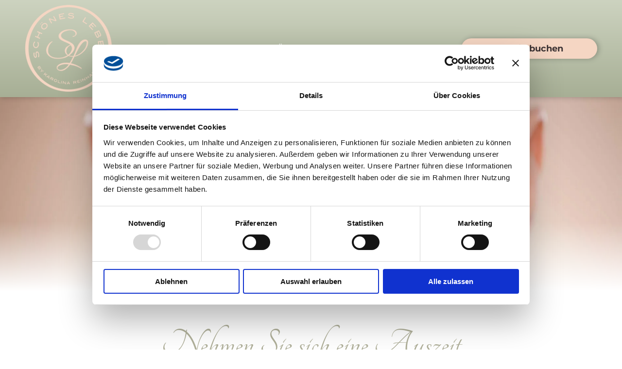

--- FILE ---
content_type: text/html;charset=utf-8
request_url: https://www.kr-schoenes-leben.de/
body_size: 64142
content:
<!doctype html >
<html xmlns="http://www.w3.org/1999/xhtml" lang="de"
      class="">
<head>
    <meta charset="utf-8">
    




































<script type="text/javascript">
    window._currentDevice = 'desktop';
    window.Parameters = window.Parameters || {
        HomeUrl: 'https://www.kr-schoenes-leben.de/',
        AccountUUID: '04c096e39b404ce3ad4ce17ba05147b6',
        SystemID: 'EU_PRODUCTION',
        SiteAlias: 'fee3818e8e594423b35d218e22702423',
        SiteType: atob('RFVEQU9ORQ=='),
        PublicationDate: 'Wed Oct 15 06:31:21 UTC 2025',
        ExternalUid: '2710217-1',
        IsSiteMultilingual: false,
        InitialPostAlias: '',
        InitialPostPageUuid: '',
        InitialDynamicItem: '',
        DynamicPageInfo: {
            isDynamicPage: false,
            base64JsonRowData: 'null',
        },
        InitialPageAlias: 'home',
        InitialPageUuid: 'a1a23ac1b0574e27920ddc7c75f74ef7',
        InitialPageId: '35029205',
        InitialEncodedPageAlias: 'aG9tZQ==',
        InitialHeaderUuid: '80dd91b33b9b4510823134f4aea79b1a',
        CurrentPageUrl: '',
        IsCurrentHomePage: true,
        AllowAjax: false,
        AfterAjaxCommand: null,
        HomeLinkText: 'Back To Home',
        UseGalleryModule: false,
        CurrentThemeName: 'Layout Theme',
        ThemeVersion: '500000',
        DefaultPageAlias: '',
        RemoveDID: true,
        WidgetStyleID: null,
        IsHeaderFixed: false,
        IsHeaderSkinny: false,
        IsBfs: true,
        StorePageAlias: 'null',
        StorePagesUrls: 'e30=',
        IsNewStore: 'false',
        StorePath: '',
        StoreId: 'null',
        StoreVersion: 0,
        StoreBaseUrl: '',
        StoreCleanUrl: true,
        StoreDisableScrolling: true,
        IsStoreSuspended: false,
        HasCustomDomain: true,
        SimpleSite: false,
        showCookieNotification: false,
        cookiesNotificationMarkup: 'null',
        translatedPageUrl: '',
        isFastMigrationSite: false,
        sidebarPosition: 'NA',
        currentLanguage: 'de',
        currentLocale: 'de',
        NavItems: '{}',
        errors: {
            general: 'There was an error connecting to the page.<br/> Make sure you are not offline.',
            password: 'Incorrect name/password combination',
            tryAgain: 'Try again'
        },
        NavigationAreaParams: {
            ShowBackToHomeOnInnerPages: true,
            NavbarSize: -1,
            NavbarLiveHomePage: 'https://www.kr-schoenes-leben.de/',
            BlockContainerSelector: '.dmBody',
            NavbarSelector: '#dmNav:has(a)',
            SubNavbarSelector: '#subnav_main'
        },
        hasCustomCode: true,
        planID: '3701',
        customTemplateId: 'null',
        siteTemplateId: 'null',
        productId: 'DM_DIRECT',
        disableTracking: false,
        pageType: 'FROM_SCRATCH',
        isRuntimeServer: true,
        isInEditor: false,
        hasNativeStore: false,
        defaultLang: 'de',
        hamburgerMigration: null,
        isFlexSite: true
    };

    window.Parameters.LayoutID = {};
    window.Parameters.LayoutID[window._currentDevice] = 30;
    window.Parameters.LayoutVariationID = {};
    window.Parameters.LayoutVariationID[window._currentDevice] = 5;
</script>





















<!-- Injecting site-wide to the head -->




<!-- End Injecting site-wide to the head -->

<!-- Inject secured cdn script -->


<!-- ========= Meta Tags ========= -->
<!-- PWA settings -->
<script>
    function toHash(str) {
        var hash = 5381, i = str.length;
        while (i) {
            hash = hash * 33 ^ str.charCodeAt(--i)
        }
        return hash >>> 0
    }
</script>
<script>
    (function (global) {
    //const cacheKey = global.cacheKey;
    const isOffline = 'onLine' in navigator && navigator.onLine === false;
    const hasServiceWorkerSupport = 'serviceWorker' in navigator;
    if (isOffline) {
        console.log('offline mode');
    }
    if (!hasServiceWorkerSupport) {
        console.log('service worker is not supported');
    }
    if (hasServiceWorkerSupport && !isOffline) {
        window.addEventListener('load', function () {
            const serviceWorkerPath = '/runtime-service-worker.js?v=3';
            navigator.serviceWorker
                .register(serviceWorkerPath, { scope: './' })
                .then(
                    function (registration) {
                        // Registration was successful
                        console.log(
                            'ServiceWorker registration successful with scope: ',
                            registration.scope
                        );
                    },
                    function (err) {
                        // registration failed :(
                        console.log('ServiceWorker registration failed: ', err);
                    }
                )
                .catch(function (err) {
                    console.log(err);
                });
        });

        // helper function to refresh the page
        var refreshPage = (function () {
            var refreshing;
            return function () {
                if (refreshing) return;
                // prevent multiple refreshes
                var refreshkey = 'refreshed' + location.href;
                var prevRefresh = localStorage.getItem(refreshkey);
                if (prevRefresh) {
                    localStorage.removeItem(refreshkey);
                    if (Date.now() - prevRefresh < 30000) {
                        return; // dont go into a refresh loop
                    }
                }
                refreshing = true;
                localStorage.setItem(refreshkey, Date.now());
                console.log('refereshing page');
                window.location.reload();
            };
        })();

        function messageServiceWorker(data) {
            return new Promise(function (resolve, reject) {
                if (navigator.serviceWorker.controller) {
                    var worker = navigator.serviceWorker.controller;
                    var messageChannel = new MessageChannel();
                    messageChannel.port1.onmessage = replyHandler;
                    worker.postMessage(data, [messageChannel.port2]);
                    function replyHandler(event) {
                        resolve(event.data);
                    }
                } else {
                    resolve();
                }
            });
        }
    }
})(window);
</script>
<!-- Add manifest -->
<!-- End PWA settings -->



<link rel="canonical" href="https://www.kr-schoenes-leben.de/">

<meta id="view" name="viewport" content="initial-scale=1, minimum-scale=1, maximum-scale=5, viewport-fit=cover">
<meta name="apple-mobile-web-app-capable" content="yes">

<!--Add favorites icons-->

<link rel="icon" type="image/x-icon" href="https://de.cdn-website.com/fee3818e8e594423b35d218e22702423/site_favicon_16_1750172536195.ico"/>

<!-- End favorite icons -->
<link rel="preconnect" href="https://le-de.cdn-website.com/"/>



<!-- render the required CSS and JS in the head section -->
<script id='d-js-dmapi'>
    window.SystemID = 'EU_PRODUCTION';

    if (!window.dmAPI) {
        window.dmAPI = {
            registerExternalRuntimeComponent: function () {
            },
            getCurrentDeviceType: function () {
                return window._currentDevice;
            },
            runOnReady: (ns, fn) => {
                const safeFn = dmAPI.toSafeFn(fn);
                ns = ns || 'global_' + Math.random().toString(36).slice(2, 11);
                const eventName = 'afterAjax.' + ns;

                if (document.readyState === 'complete') {
                    $.DM.events.off(eventName).on(eventName, safeFn);
                    setTimeout(function () {
                        safeFn({
                            isAjax: false,
                        });
                    }, 0);
                } else {
                    window?.waitForDeferred?.('dmAjax', () => {
                        $.DM.events.off(eventName).on(eventName, safeFn);
                        safeFn({
                            isAjax: false,
                        });
                    });
                }
            },
            toSafeFn: (fn) => {
                if (fn?.safe) {
                    return fn;
                }
                const safeFn = function (...args) {
                    try {
                        return fn?.apply(null, args);
                    } catch (e) {
                        console.log('function failed ' + e.message);
                    }
                };
                safeFn.safe = true;
                return safeFn;
            }
        };
    }

    if (!window.requestIdleCallback) {
        window.requestIdleCallback = function (fn) {
            setTimeout(fn, 0);
        }
    }
</script>

<!-- loadCSS function header.jsp-->






<script id="d-js-load-css">
/**
 * There are a few <link> tags with CSS resource in them that are preloaded in the page
 * in each of those there is a "onload" handler which invokes the loadCSS callback
 * defined here.
 * We are monitoring 3 main CSS files - the runtime, the global and the page.
 * When each load we check to see if we can append them all in a batch. If threre
 * is no page css (which may happen on inner pages) then we do not wait for it
 */
(function () {
  let cssLinks = {};
  function loadCssLink(link) {
    link.onload = null;
    link.rel = "stylesheet";
    link.type = "text/css";
  }
  
    function checkCss() {
      const pageCssLink = document.querySelector("[id*='CssLink']");
      const widgetCssLink = document.querySelector("[id*='widgetCSS']");

        if (cssLinks && cssLinks.runtime && cssLinks.global && (!pageCssLink || cssLinks.page) && (!widgetCssLink || cssLinks.widget)) {
            const storedRuntimeCssLink = cssLinks.runtime;
            const storedPageCssLink = cssLinks.page;
            const storedGlobalCssLink = cssLinks.global;
            const storedWidgetCssLink = cssLinks.widget;

            storedGlobalCssLink.disabled = true;
            loadCssLink(storedGlobalCssLink);

            if (storedPageCssLink) {
                storedPageCssLink.disabled = true;
                loadCssLink(storedPageCssLink);
            }

            if(storedWidgetCssLink) {
                storedWidgetCssLink.disabled = true;
                loadCssLink(storedWidgetCssLink);
            }

            storedRuntimeCssLink.disabled = true;
            loadCssLink(storedRuntimeCssLink);

            requestAnimationFrame(() => {
                setTimeout(() => {
                    storedRuntimeCssLink.disabled = false;
                    storedGlobalCssLink.disabled = false;
                    if (storedPageCssLink) {
                      storedPageCssLink.disabled = false;
                    }
                    if (storedWidgetCssLink) {
                      storedWidgetCssLink.disabled = false;
                    }
                    // (SUP-4179) Clear the accumulated cssLinks only when we're
                    // sure that the document has finished loading and the document 
                    // has been parsed.
                    if(document.readyState === 'interactive') {
                      cssLinks = null;
                    }
                }, 0);
            });
        }
    }
  

  function loadCSS(link) {
    try {
      var urlParams = new URLSearchParams(window.location.search);
      var noCSS = !!urlParams.get("nocss");
      var cssTimeout = urlParams.get("cssTimeout") || 0;

      if (noCSS) {
        return;
      }
      if (link.href && link.href.includes("d-css-runtime")) {
        cssLinks.runtime = link;
        checkCss();
      } else if (link.id === "siteGlobalCss") {
        cssLinks.global = link;
        checkCss();
      } 
      
      else if (link.id && link.id.includes("CssLink")) {
        cssLinks.page = link;
        checkCss();
      } else if (link.id && link.id.includes("widgetCSS")) {
        cssLinks.widget = link;
        checkCss();
      }
      
      else {
        requestIdleCallback(function () {
          window.setTimeout(function () {
            loadCssLink(link);
          }, parseInt(cssTimeout, 10));
        });
      }
    } catch (e) {
      throw e
    }
  }
  window.loadCSS = window.loadCSS || loadCSS;
})();
</script>



<script data-role="deferred-init" type="text/javascript">
    /* usage: window.getDeferred(<deferred name>).resolve() or window.getDeferred(<deferred name>).promise.then(...)*/
    function Def() {
        this.promise = new Promise((function (a, b) {
            this.resolve = a, this.reject = b
        }).bind(this))
    }

    const defs = {};
    window.getDeferred = function (a) {
        return null == defs[a] && (defs[a] = new Def), defs[a]
    }
    window.waitForDeferred = function (b, a, c) {
        let d = window?.getDeferred?.(b);
        d
            ? d.promise.then(a)
            : c && ["complete", "interactive"].includes(document.readyState)
                ? setTimeout(a, 1)
                : c
                    ? document.addEventListener("DOMContentLoaded", a)
                    : console.error(`Deferred  does not exist`);
    };
</script>
<style id="forceCssIncludes">
    /* This file is auto-generated from a `scss` file with the same name */

.videobgwrapper{overflow:hidden;position:absolute;z-index:0;width:100%;height:100%;top:0;left:0;pointer-events:none;border-radius:inherit}.videobgframe{position:absolute;width:101%;height:100%;top:50%;left:50%;transform:translateY(-50%) translateX(-50%);object-fit:fill}#dm video.videobgframe{margin:0}@media (max-width:767px){.dmRoot .dmPhotoGallery.newPhotoGallery:not(.photo-gallery-done){min-height:80vh}}@media (min-width:1025px){.dmRoot .dmPhotoGallery.newPhotoGallery:not(.photo-gallery-done){min-height:45vh}}@media (min-width:768px) and (max-width:1024px){.responsiveTablet .dmPhotoGallery.newPhotoGallery:not(.photo-gallery-done){min-height:45vh}}#dm [data-show-on-page-only]{display:none!important}#dmRoot div.stickyHeaderFix div.site_content{margin-top:0!important}#dmRoot div.stickyHeaderFix div.hamburger-header-container{position:relative}
    
body #dm #\31 734906011:not(.photo-gallery-done):not([data-widget-initialized]) { height: 23.0px !important; min-height: initial;}
</style>
<style id="cssVariables" type="text/css">
    :root {
  --color_1: rgba(245, 214, 195, 1);
  --color_2: rgba(238, 238, 238, 1);
  --color_3: rgba(205, 211, 192, 1);
  --color_4: rgba(255, 255, 255, 1);
  --color_5: rgba(219, 198, 187, 1);
  --color_6: rgba(191, 166, 160, 1);
  --color_7: rgba(168, 147, 135, 1);
  --color_8: rgba(60, 51, 52, 1);
  --color_9: rgba(176, 176, 154, 1);
  --max-content-width_1: 1200px;
}
</style>


<style id="hideAnimFix">
  .dmDesktopBody:not(.editGrid) [data-anim-desktop]:not([data-anim-desktop='none']), .dmDesktopBody:not(.editGrid) [data-anim-extended] {
    visibility: hidden;
  }

  .dmDesktopBody:not(.editGrid) .dmNewParagraph[data-anim-desktop]:not([data-anim-desktop='none']), .dmDesktopBody:not(.editGrid) .dmNewParagraph[data-anim-extended] {
    visibility: hidden !important;
  }


  #dmRoot:not(.editGrid) .flex-element [data-anim-extended] {
    visibility: hidden;
  }

</style>



<style id="criticalCss">
    @charset "UTF-8";#flex-sticky [data-layout-grid]>.flex-element.group>.flex-element.group>.flex-element.inner-grid,.flex-element.inner-grid,[data-layout-grid],[data-widget-type=ssrimageslider],[data-widget-type]:has(>.dmWidget.flexButton){-ms-grid-columns:minmax(0,1fr);grid-template-columns:minmax(0,1fr)}@font-face{font-family:FontAwesome;font-display:block;src:url(https://static.cdn-website.com/fonts/fontawesome-webfont.eot?v=6);src:url(https://static.cdn-website.com/fonts/fontawesome-webfont.eot?#iefix&v=6) format("embedded-opentype"),url(https://static.cdn-website.com/fonts/fontawesome-webfont.woff?v=6) format("woff"),url(https://static.cdn-website.com/fonts/fontawesome-webfont.ttf?v=6) format("truetype"),url(https://static.cdn-website.com/fonts/fontawesome-webfont.svg#fontawesomeregular?v=6) format("svg");font-weight:400;font-style:normal}@font-face{font-family:Tangerine;font-style:normal;font-weight:400;font-display:swap;src:url(https://de.cdn-website.com/fonts/s/tangerine/v18/IurY6Y5j_oScZZow4VOxCZZM.woff2) format('woff2');unicode-range:U+0000-00FF,U+0131,U+0152-0153,U+02BB-02BC,U+02C6,U+02DA,U+02DC,U+0304,U+0308,U+0329,U+2000-206F,U+20AC,U+2122,U+2191,U+2193,U+2212,U+2215,U+FEFF,U+FFFD}@font-face{font-family:Tangerine;font-style:normal;font-weight:700;font-display:swap;src:url(https://de.cdn-website.com/fonts/s/tangerine/v18/Iurd6Y5j_oScZZow4VO5srNZi5FN.woff2) format('woff2');unicode-range:U+0000-00FF,U+0131,U+0152-0153,U+02BB-02BC,U+02C6,U+02DA,U+02DC,U+0304,U+0308,U+0329,U+2000-206F,U+20AC,U+2122,U+2191,U+2193,U+2212,U+2215,U+FEFF,U+FFFD}@font-face{font-family:Montserrat;font-style:normal;font-weight:100 900;font-display:swap;src:url(https://de.cdn-website.com/fonts/s/montserrat/v31/JTUSjIg1_i6t8kCHKm459Wlhyw.woff2) format('woff2');unicode-range:U+0000-00FF,U+0131,U+0152-0153,U+02BB-02BC,U+02C6,U+02DA,U+02DC,U+0304,U+0308,U+0329,U+2000-206F,U+20AC,U+2122,U+2191,U+2193,U+2212,U+2215,U+FEFF,U+FFFD}:root{--color_1:rgba(245, 214, 195, 1);--color_2:rgba(238, 238, 238, 1);--color_3:rgba(205, 211, 192, 1);--color_4:rgba(255, 255, 255, 1);--color_5:rgba(219, 198, 187, 1);--color_6:rgba(191, 166, 160, 1);--color_7:rgba(168, 147, 135, 1);--color_8:rgba(60, 51, 52, 1);--color_9:rgba(176, 176, 154, 1);--max-content-width_1:1200px}[data-layout-grid]{display:-ms-grid;display:grid;justify-content:start;align-items:start}[data-layout-grid]>.flex-element.group{display:flex;flex-direction:row;justify-content:flex-start;align-items:center;justify-self:center;align-self:start;order:0;max-width:1200px}[data-layout-grid]>.flex-element.group>.flex-element.group{align-items:flex-start;align-self:stretch}.flex-element.group,.flex-element.inner-grid,[data-layout-grid],[data-layout-grid]>.flex-element.group,[data-layout-grid]>.flex-element.group>.flex-element.group{background-size:cover;background-repeat:no-repeat;background-position:50% 50%;position:relative}.flex-element.group,[data-layout-grid]>.flex-element.group>.flex-element.group{max-width:100%;display:flex;flex-direction:column;justify-content:center}.flex-element.inner-grid{display:-ms-grid;display:grid;justify-content:start;align-items:start;column-gap:0;row-gap:0;width:50%}.flex-element.widget-wrapper{position:relative;min-width:10px;min-height:10px}#dm [data-flex-id] .widget-wrapper>[data-element-type]{width:100%;height:100%;margin:0;padding:0}[data-flex-id] .widget-wrapper [data-element-type=image] img,[data-flex-id] .widget-wrapper [data-element-type=image] img[width][height]{object-fit:cover;width:100%;height:100%}[data-flex-id] .flex-element.grid>.flex-element,[data-flex-id] .flex-element.inner-grid>.flex-element{-ms-grid-column:1;grid-column-start:1;-ms-grid-column-span:1;grid-column-end:span 1;-ms-grid-row:1;grid-row-start:1;-ms-grid-row-span:1;grid-row-end:span 1}[data-widget-type=ssrimageslider],[data-widget-type]:has(>.dmWidget.flexButton){display:-ms-grid;display:grid;-ms-grid-rows:minmax(0,1fr);grid-template-rows:minmax(0,1fr)}#flex-header [data-widget-type=image]{text-align:center}#flex-header[data-sticky]{position:-webkit-sticky!important;position:sticky!important;top:0!important;z-index:13!important}#site_content,.dmInner,[data-flex-id]{position:relative}.dmInner{background:#fff;min-width:auto!important}a,button{font-family:inherit}.text-align-center{text-align:center}#dmRoot{text-decoration-skip-ink:none}[data-layout-grid]{-ms-grid-rows:minmax(0,max-content)!important;grid-template-rows:minmax(0,-webkit-max-content)!important;grid-template-rows:minmax(0,max-content)!important}.flex-widgets-container{display:none}body.fix-mobile-scrolling{overflow:initial}[dmle_extension=ssrimageslider]{height:410px}[data-widget-type=ssrimageslider]{display:-ms-grid;display:grid;-ms-grid-rows:minmax(0,1fr);grid-template-rows:minmax(0,1fr)}@media (max-width:767px){[data-hidden-on-mobile]{display:none!important}}@media (min-width:768px) and (max-width:1024px){[data-hidden-on-tablet]{display:none!important}}.dmInner ul:not(.defaultList){padding:1px}.clearfix,a,img,li,ul{vertical-align:top}.dmOuter{word-wrap:break-word}#dmFlexHeaderContainer{display:inline}#flex-sticky{position:fixed;inset:0;z-index:20}#flex-sticky [data-layout-grid]>.flex-element.group>.flex-element.group>.flex-element.inner-grid{width:100vw;height:100dvh;-ms-grid-rows:1fr;grid-template-rows:1fr}#flex-sticky [data-layout-grid]>.flex-element.group>.flex-element.group>.flex-element.inner-grid>.flex-element{-ms-grid-row:1;-ms-grid-row-span:1;-ms-grid-column:1;-ms-grid-column-span:1;grid-area:1/1/2/2;max-width:fill-available;max-width:-webkit-fill-available}@media (min-width:1025px){[dmle_extension^=ssr]{display:block}[data-hidden-on-desktop]{display:none!important}[data-layout-grid]>.flex-element.group{max-width:var(--max-content-width_1,1200px)}}@media (max-width:1024px){[data-layout-grid]>.flex-element.group{max-width:1200px}}body{container-type:inline-size;container-name:body;-webkit-overflow-scrolling:touch}:not(.runtime-module-container) .layout-drawer,:not(.runtime-module-container) .layout-drawer-overlay{visibility:hidden}:not(.runtime-module-container) .layout-drawer{position:fixed;transform:translate(-100%,-100%)}:not(.runtime-module-container) .layout-drawer[data-origin=side-reverse]{transform:translate(100%,0)}:not(.runtime-module-container) .layout-drawer-overlay{opacity:0}.runtime-module-container{width:100%}.runtime-module-container .layout-drawer,.runtime-module-container .layout-drawer-overlay{visibility:visible;height:100%;position:fixed;top:0;left:0}.runtime-module-container .layout-drawer{background-color:#fff;width:75vw;transform:translate(-100%,0);overflow:auto;-webkit-overflow-scrolling:auto;z-index:13;display:flex;flex-direction:column}.runtime-module-container .layout-drawer[data-origin=side-reverse]{transform:translate(100%,0);left:auto;right:0}.runtime-module-container .layout-drawer-overlay{width:100vw;background-color:rgba(0,0,0,.4);opacity:0;z-index:6}@media (min-width:1025px){[data-flex-site] .layout-drawer:not([data-origin=top]){width:30vw}}@media (min-width:768px) and (max-width:1024px){[data-flex-site] .layout-drawer:not([data-origin=top]){width:50vw}}@media (max-width:767px){[data-flex-site] .layout-drawer:not([data-origin=top]){width:80vw}}[data-flex-site] .layout-drawer [data-flex-id]{flex:1 0 auto}.main-navigation.unifiednav{display:flex;justify-content:space-around;align-items:stretch;overflow:visible}.main-navigation.unifiednav ul{list-style:none;padding:0;margin:0;font-size:1rem}.main-navigation.unifiednav .unifiednav__container{display:flex;list-style:none;flex-grow:1}.main-navigation.unifiednav .unifiednav__container>.unifiednav__item-wrap{display:flex;justify-content:flex-start;position:relative;font-weight:400}.main-navigation.unifiednav .unifiednav__container:not([data-depth])>.unifiednav__item-wrap::after,.main-navigation.unifiednav .unifiednav__container:not([data-depth])>.unifiednav__item-wrap::before{content:"";-ms-grid-row-align:center;align-self:center;font-weight:700}.main-navigation.unifiednav .unifiednav__container>.unifiednav__item-wrap>.unifiednav__item{display:flex;justify-content:flex-start;align-items:center;flex-direction:row;color:inherit;text-decoration:none;position:relative;padding:12px 15px;margin:0;font-weight:inherit;letter-spacing:.03em}.main-navigation.unifiednav .unifiednav__container:not([data-depth])>.unifiednav__item-wrap>.unifiednav__item{padding:0 15px}.main-navigation.unifiednav .unifiednav__container>.unifiednav__item-wrap>.unifiednav__item .nav-item-text{white-space:nowrap}.main-navigation.unifiednav .unifiednav__container:not([data-depth])>.unifiednav__item-wrap>.unifiednav__item .nav-item-text::after,.main-navigation.unifiednav .unifiednav__container:not([data-depth])>.unifiednav__item-wrap>.unifiednav__item .nav-item-text::before{content:"";width:100%;height:0;border:0 solid transparent;border-top-color:currentColor;display:block;opacity:0}.main-navigation.unifiednav .unifiednav__container:not([data-depth])>.unifiednav__item-wrap>.unifiednav__item.dmNavItemSelected .nav-item-text::after,.main-navigation.unifiednav .unifiednav__container:not([data-depth])>.unifiednav__item-wrap>.unifiednav__item.dmNavItemSelected .nav-item-text::before{opacity:1}.main-navigation.unifiednav.effect-bottom2{padding:calc(12px - .2em - 2px) 15px}.main-navigation.unifiednav.effect-bottom2 .unifiednav__container:not([data-depth])>.unifiednav__item-wrap>.unifiednav__item .nav-item-text::after,.main-navigation.unifiednav.effect-bottom2 .unifiednav__container:not([data-depth])>.unifiednav__item-wrap>.unifiednav__item .nav-item-text::before{transform:scaleX(0);border-top-width:2px}.main-navigation.unifiednav.effect-bottom2 .unifiednav__container:not([data-depth])>.unifiednav__item-wrap>.unifiednav__item .nav-item-text::after{margin-top:.2em}.main-navigation.unifiednav.effect-bottom2 .unifiednav__container:not([data-depth])>.unifiednav__item-wrap>.unifiednav__item .nav-item-text::before{margin-bottom:.2em;border-top-color:transparent}.main-navigation.unifiednav.effect-bottom2 .unifiednav__container:not([data-depth])>.unifiednav__item-wrap>.unifiednav__item.dmNavItemSelected .nav-item-text::after,.main-navigation.unifiednav.effect-bottom2 .unifiednav__container:not([data-depth])>.unifiednav__item-wrap>.unifiednav__item.dmNavItemSelected .nav-item-text::before{transform:scaleX(1)}.main-navigation.unifiednav.effect-bottom2 .unifiednav__container:not([data-depth])>.unifiednav__item-wrap>.unifiednav__item .nav-item-text::after,.main-navigation.unifiednav.effect-bottom2 .unifiednav__container:not([data-depth])>.unifiednav__item-wrap>.unifiednav__item .nav-item-text::before{transform-origin:left}.main-navigation.unifiednav .unifiednav__container .unifiednav__item:not(.unifiednav__item_has-sub-nav) .icon{display:none}.main-navigation.unifiednav .unifiednav__container[data-depth]{position:absolute;top:0;left:0;flex-direction:column;opacity:0;z-index:100;background-color:#faf9f9}.main-navigation.unifiednav .unifiednav__container[data-depth="0"]{top:100%;transform:translateY(-10px)}.main-navigation.unifiednav:not(.unifiednav_vertical) .unifiednav__container[data-depth="0"]{left:15px}.main-navigation.unifiednav .unifiednav__container>.unifiednav__item-wrap .unifiednav__container>.unifiednav__item-wrap{flex-direction:column}.main-navigation.unifiednav .unifiednav__container[data-depth]>.unifiednav__item-wrap .unifiednav__item{padding:15px 30px 15px 15px;margin:0}.main-navigation.unifiednav .unifiednav__container[data-depth]>.unifiednav__item-wrap:not(:last-child)::after{content:""!important;width:100%;height:0;color:#ececec;-ms-grid-row-align:center;align-self:center;border:0 solid currentColor}#dm .dmInner .dmWidget:after,#dm .main-navigation.unifiednav:not([data-nav-structure=VERTICAL]) .unifiednav__container:not([data-depth])>.unifiednav__item-wrap:not(:last-child)::after,#dm .main-navigation.unifiednav:not([data-nav-structure=VERTICAL]) .unifiednav__container:not([data-depth])>.unifiednav__item-wrap:not(:last-child)::before{content:""}.main-navigation.unifiednav[layout-sub=submenu_horizontal_1] .unifiednav__container[data-depth]{color:#999}.main-navigation.unifiednav .unifiednav__container>.unifiednav__item-wrap>.unifiednav__item.unifiednav__item_has-sub-nav .icon{display:initial;padding-left:10px;margin-left:0}.main-navigation.unifiednav:not(.unifiednav_vertical)>.unifiednav__container{justify-content:inherit}#dm .main-navigation.unifiednav .unifiednav__container[data-depth]{background-color:transparent}#dm .main-navigation.unifiednav[layout-sub=submenu_horizontal_1] .unifiednav__container[data-depth]{background-color:#faf9f9}#dm .main-navigation.unifiednav .unifiednav__container[data-depth]>.unifiednav__item-wrap:not(:last-child)::after{color:#d1d1d1}#dm .main-navigation.unifiednav[data-nav-structure=VERTICAL][data-show-vertical-sub-items=HIDE]>.unifiednav__container:not([data-depth])>.unifiednav__item-wrap .unifiednav__item.dmNavItemSelected>.nav-item-text .icon::before{transform:rotate(180deg)}#dm .main-navigation.unifiednav:not([data-nav-structure=VERTICAL])>.unifiednav__container{flex-wrap:wrap;justify-content:inherit}#dm .main-navigation.unifiednav:not([data-nav-structure=VERTICAL])>.unifiednav__container .nav-item-text::before{text-align:left}@media (min-width:768px) and (max-width:1024px){.dmRoot #dm .main-navigation.unifiednav .unifiednav__container>.unifiednav__item-wrap>.unifiednav__item.unifiednav__item_has-sub-nav .icon{transform:scale(1.2)}}@media (max-width:767px){.dmRoot #dm .main-navigation.unifiednav .nav-item-text{position:relative}.dmRoot #dm .main-navigation.unifiednav .unifiednav__container>.unifiednav__item-wrap>.unifiednav__item.unifiednav__item_has-sub-nav .icon{transform:scale(1.3)}#dm .dmInner .dmWidget{width:100%}}#dm .dmInner .dmWidget:not(.displayNone){display:inline-block}#dm .dmInner .dmWidget.flexButton:not(.displayNone){display:flex}#dm .dmInner .dmWidget.flexButton{display:flex;align-items:center;justify-content:center;padding:10px 7px}#dm .dmInner .dmWidget.flexButton .text{padding:0!important;flex-grow:1;max-width:-webkit-max-content;max-width:max-content}#dm .dmInner .dmWidget.flexButton:after{display:none}#dm .dmInner .dmWidget{text-decoration:none;margin:10px 0;clear:both;position:relative;text-align:center;line-height:22px;box-shadow:none;background-image:none;padding:0;height:auto;border-style:solid;white-space:nowrap}#dm .dmInner .dmWidget:after{display:inline-block;height:100%;vertical-align:middle;width:0;margin-right:-.25em}#dm .dmInner .dmWidget .iconBg{position:absolute;left:0;width:50px;top:50%;margin-top:-13px}#dm .dmWidget .text{display:inline-block;vertical-align:middle;font-size:1.125em;line-height:normal;white-space:normal;padding:10px 7px;max-width:98%}#dm div.dmContent [class*=" icon-"],[class*=" icon-"]{font-family:FontAwesome!important;font-weight:400;font-style:normal;text-decoration:inherit;-webkit-font-smoothing:antialiased}[class*=" icon-"]:before{text-decoration:none;display:inline-block;speak:none}a [class*=" icon-"]{display:inline}[class*=" icon-"]{display:inline;width:auto;height:auto;line-height:normal;vertical-align:baseline;background-image:none;background-position:0 0;background-repeat:repeat;margin-top:0}.icon-star:before{content:"\f005"}.icon-angle-right:before{content:"\f105"}.icon-angle-down:before{content:"\f107"}.imageWidget{position:relative}.imageWidget a{font-style:italic;text-align:center}.imageWidget img[width][height]{height:auto}[data-flex-site] #flex-header .imageWidget:after{content:none}[data-flex-site] #flex-header .imageWidget:before{font-size:80px;transform:none}.dmNewParagraph[data-version]{line-height:initial}.dmNewParagraph[data-version] .text-align-center{text-align:center!important}.dmNewParagraph[data-version] h1,.dmNewParagraph[data-version] h3,.dmNewParagraph[data-version] p{margin-top:0;margin-bottom:0}.dmNewParagraph[data-version] a{vertical-align:initial}.dmShape{width:200px;height:200px;margin:auto;position:relative}.dmShape [data-link-id=shape-link-container]{display:block;width:100%;height:100%}.dmShape[font-size-0]{font-size:0}.dmPhotoGallery.newPhotoGallery .photoGalleryThumbs .caption-container .caption-inner,.dmPhotoGalleryHolder{text-align:center}#dm .dmPhotoGallery.newPhotoGallery.captionAlignment-center_center .photoGalleryThumbs .caption-container .caption-inner:not(:has(>.caption-link)){justify-content:center;align-items:center}#dm .dmPhotoGallery.newPhotoGallery.captionAlignment-center_center .photoGalleryThumbs .caption-container .caption-inner .caption-button{margin:10px auto}#dm .dmPhotoGallery.newPhotoGallery .dmPhotoGalleryHolder{width:100%;padding:0;display:none}#dm .dmPhotoGallery.newPhotoGallery .layout-container .photogallery-column .photoGalleryThumbs .image-container a img{display:none!important}#dm .dmPhotoGallery.newPhotoGallery .photoGalleryThumbs .caption-container .caption-inner{align-items:center;display:flex;flex-direction:column;justify-content:center;position:relative;overflow:hidden;z-index:1;background-color:rgba(255,255,255,.9);color:#333;padding:15px;height:100%;box-sizing:border-box}#dm .dmPhotoGallery.newPhotoGallery .photoGalleryThumbs .caption-container .caption-inner .caption-button{margin:10px auto;max-width:100%}#dm .dmPhotoGallery.newPhotoGallery .photoGalleryThumbs .caption-container .caption-inner .caption-button .text{padding:10px 20px!important}#dm .dmPhotoGallery.newPhotoGallery.text-layout-over .photoGalleryThumbs .caption-container{height:100%;width:100%;position:absolute;top:0;left:0;padding:inherit}#dm .dmPhotoGallery.newPhotoGallery.text-layout-over .photoGalleryThumbs .caption-inner{display:flex;flex-direction:column;justify-content:center;box-sizing:border-box;min-height:0!important;padding:10px;transform:scale(1.05);opacity:0;filter:alpha(opacity=0)}.dmPhotoGalleryHolder{font-size:medium!important;margin:0;list-style:none}#dm .dmPhotoGallery .dmPhotoGalleryHolder{width:100%;padding:0}.animated{-webkit-animation-duration:1s;animation-duration:1s;-webkit-animation-fill-mode:both;animation-fill-mode:both}@-webkit-keyframes fadeInUp{0%{opacity:0;-webkit-transform:translate3d(0,100%,0);transform:translate3d(0,100%,0)}100%{opacity:1;-webkit-transform:none;transform:none}}@keyframes fadeInUp{0%{opacity:0;-webkit-transform:translate3d(0,100%,0);-ms-transform:translate3d(0,100%,0);transform:translate3d(0,100%,0)}100%{opacity:1;-webkit-transform:none;-ms-transform:none;transform:none}}.fadeInUp{-webkit-animation-name:fadeInUp;animation-name:fadeInUp}img{max-width:100%;-ms-interpolation-mode:bicubic;display:inline-block}.hamburgerButton{display:block;background-color:transparent;border:0;padding:0;margin:0}.hamburgerButton,.hamburgerButton svg{width:100%;height:100%}*,:after,:before{box-sizing:border-box}.widget-f5fdc2{width:100%!important}.con-wrapper{--icon-width:48px;--icon-mobile-width:32px;--con-shd:rgba(0,0,0,0.25);display:flex;flex-direction:column;align-items:flex-end;position:fixed;inset-inline-end:0;overflow:hidden;z-index:12;max-width:var(--icon-width)}.con-shdw{filter:drop-shadow(0 0 4px var(--con-shd))}.con-right{direction:ltr}.con-top{inset-block-start:64px}.con-item{display:flex;block-size:var(--icon-width)}.con-link-wrapper{position:relative;display:flex;align-items:center;block-size:100%}.con-icon,.con-txt-wrapper{display:inline-flex;padding-inline:10px}.con-right .con-link-wrapper{transform:translateX(calc(100% - var(--icon-width)))}.con-icon{position:relative;justify-content:center;block-size:var(--icon-width);inline-size:var(--icon-width);min-block-size:24px;max-block-size:64px;background-color:#eee;padding-block:10px;z-index:1}.con-icon svg{height:100%;width:inherit}.con-txt-wrapper{align-items:center;block-size:100%;background-color:#fff;inset-inline-end:0;margin-inline-start:0;opacity:0}.con-wrapper a{text-decoration:none}.con-wrapper p{margin-block-start:0;margin-block-end:0;padding-block-start:0;padding-block-end:0;margin-inline-start:calc(.5 * var(--icon-width))}@media (max-width:767px){.con-icon,.con-item{block-size:var(--icon-mobile-width)}.con-wrapper{max-width:var(--icon-mobile-width)}.con-item .con-link-wrapper,.con-right .con-link-wrapper{transform:translateX(calc(100% - var(--icon-mobile-width)))}.con-icon{inline-size:var(--icon-mobile-width)}.con-wrapper p{margin-inline-start:calc(.5 * var(--icon-mobile-width))}}img[width][height]{height:auto}@media all{#dm div.dmContent h1{color:#666}#dm div.dmInner{font-family:Montserrat,"Montserrat Fallback";color:var(--color_8);font-weight:400}#dm div.dmContent h1{color:var(--color_9);direction:ltr;font-family:Tangerine,"Tangerine Fallback";font-weight:400;font-style:normal;text-decoration:none}#dm div.dmContent h3,#dm div.dmNewParagraph p{color:#2d2e32;direction:ltr;font-family:Montserrat,"Montserrat Fallback";font-style:normal}#dm div.dmContent .dmNewParagraph[data-version] h1,#dm div.dmContent .dmNewParagraph[data-version] h3{text-decoration:inherit}#dm div.dmContent .dmNewParagraph[data-version] h1 *,#dm div.dmContent .dmNewParagraph[data-version] h3 *{text-decoration:none}#dm div.dmNewParagraph p{font-weight:400;text-decoration:none;line-height:1.6;letter-spacing:initial}#dm div.dmContent h3{font-weight:700;text-decoration:none}#dm .dmNewParagraph a,#dm .dmNewParagraph a:visited,#dm div.dmNewParagraph a,#dm div.dmNewParagraph a:visited{color:#757c62;text-decoration:none}h1,h3{text-wrap:balance}:root{--btn-border-l-color:rgba(0, 0, 0, 0);--btn-border-r-color:rgba(0, 0, 0, 0);--btn-border-b-width:0px;--btn-text-direction:ltr;--btn-border-radius:50px;--btn-border-t-width:0px;--btn-border-tl-radius:var(--btn-border-radius);--btn-border-br-radius:var(--btn-border-radius);--btn-border-bl-radius:var(--btn-border-radius);--btn-bg-color:var(--color_1);--btn-box-shadow:rgba(0, 0, 0, 0.25) 3px 0px 11px 0px;--btn-border-r-width:0px;--btn-border-tr-radius:var(--btn-border-radius);--btn-border-b-color:rgba(0, 0, 0, 0);--btn-border-l-width:0px;--border-style:solid;--btn-border-t-color:rgba(0, 0, 0, 0);--btn-text-align:center;--btn-text-color:var(--color_8);--btn-text-decoration:none;--btn-text-font-weight:bold;--btn-icon-color:rgb(0, 0, 238);--btn-icon-fill:rgb(0, 0, 238);--btn-icon-wrpr-display:none;--btn-hover-border-b-color:var(--btn-hover-border-color);--btn-hover-bg:var(--color_3);--btn-hover-border-t-color:var(--btn-hover-border-color);--btn-hover-border-r-color:var(--btn-hover-border-color);--btn-hover-border-l-color:var(--btn-hover-border-color);--btn-hover-border-color:rgb(65, 67, 69);--btn-hover-text-color:var(--color_4);--btn-hover-text-font-weight:var(--btn-text-font-weight);--btn-hover-text-decoration:var(--btn-text-decoration);--btn-hover-text-font-style:var(--btn-text-font-style);--section-padding-top:4%;--section-padding-left:0%;--section-padding-right:0%;--section-padding-bottom:4%;--column-padding-top:10px;--column-padding-right:10px;--column-padding-left:10px;--column-padding-bottom:10px;--inner-column-padding-left:10px;--inner-column-padding-right:10px;--inner-column-padding-top:10px;--inner-column-padding-bottom:10px}}@media (min-width:1025px){#dm div.dmInner,#dm div.dmNewParagraph p{font-size:18px}#dm DIV.dmOuter DIV.dmInner{background-image:none}#dm div.dmContent h1{font-size:80px}#dm div.dmContent h3{font-size:30px}h1,h3{text-wrap:balance}:root{--btn-text-font-size:18px}#dm .dmInner .u_1734906011 .con-wrapper{inset-inline-end:0!important}#dm .dmInner .u_1734906011 .con-top{inset-block-start:220px!important}}@media (min-width:768px) and (max-width:1024px){#dm div.dmInner,#dm div.dmNewParagraph p{font-size:17px}#dm div.dmContent h1{font-size:48px}#dm div.dmContent h3{font-size:25px}h1,h3{text-wrap:balance}:root{--btn-text-font-size:16px;--section-padding-left:2%;--section-padding-right:2%}}.d-ext-mediaSlider-slide__contentContainer{display:flex;justify-content:center;align-items:center;height:100%;text-align:center}h1,h3{text-wrap:balance}@media (min-width:0px) and (max-width:767px){#dm div.dmInner,#dm div.dmNewParagraph p{font-size:16px}#dm div.dmContent h1{font-size:36px}#dm div.dmContent h3{font-size:20px}h1,h3{text-wrap:balance}:root{--btn-text-font-size:14px;--btn-text-font-size:18px;--section-padding-left:4%;--section-padding-right:4%}}#dm .dmWidget:not([data-buttonstyle]){border-radius:50px}#dm .dmWidget:not([data-buttonstyle]) .text,#dm .dmWidget:not([data-buttonstyle]).flexButton{padding:10px 0}#dm .dmWidget:not([data-buttonstyle]) .iconBg{display:none}#dm div.dmInner #site_content .dmWidget{background-color:var(--btn-bg-color);border-color:var(--btn-border-t-color) var(--btn-border-r-color) var(--btn-border-b-color) var(--btn-border-l-color);border-radius:var(--btn-border-radius);border-bottom-left-radius:var(--btn-border-bl-radius);border-bottom-right-radius:var(--btn-border-br-radius);border-top-left-radius:var(--btn-border-tl-radius);border-top-right-radius:var(--btn-border-tr-radius);border-width:var(--btn-border-t-width) var(--btn-border-r-width) var(--btn-border-b-width) var(--btn-border-l-width);box-shadow:var(--btn-box-shadow);direction:var(--btn-text-direction);text-align:var(--btn-text-align)}#dm div.dmInner #site_content .dmWidget span.text{color:var(--btn-text-color);font-size:var(--btn-text-font-size);font-weight:var(--btn-text-font-weight);text-decoration:var(--btn-text-decoration)}#dm div.dmInner #site_content .dmWidget span.icon{color:var(--btn-icon-color);fill:var(--btn-icon-fill)}#dm div.dmInner #site_content .dmWidget:not([data-buttonstyle]) .iconBg{display:var(--btn-icon-wrpr-display)}.dmBody [data-layout-grid]>.flex-element.group{padding:var(--section-padding-top) var(--section-padding-right) var(--section-padding-bottom) var(--section-padding-left)}.dmBody [data-layout-grid]>.flex-element.group>.flex-element.group{padding:var(--column-padding-top) var(--column-padding-right) var(--column-padding-bottom) var(--column-padding-left)}@media all{#dm .dmInner nav.u_1786412534{justify-content:center!important}#dm .dmInner .u_1444040303{width:100%!important}#dm .dmInner nav.u_1786412534.main-navigation.unifiednav:not([data-nav-structure=VERTICAL]) .unifiednav__container:not([data-depth])>.unifiednav__item-wrap:not(:last-child)::after,#dm .dmInner nav.u_1786412534.main-navigation.unifiednav:not([data-nav-structure=VERTICAL]) .unifiednav__container:not([data-depth])>.unifiednav__item-wrap:not(:last-child)::before{font-size:18px!important}#dm .dmInner nav.u_1786412534.main-navigation.unifiednav.effect-bottom2 .unifiednav__container:not([data-depth])>.unifiednav__item-wrap>.unifiednav__item .nav-item-text::after{border-style:solid!important;border-width:2.4px 0 0!important;border-color:var(--color_1) transparent transparent!important}#dm .dmInner nav.u_1786412534.main-navigation.unifiednav .unifiednav__container[data-depth]{background-color:var(--color_1)!important;background-image:initial!important}#dm .dmInner div.u_1444040303 img{object-fit:cover!important}#dm .dmInner nav.u_1786412534.main-navigation.unifiednav:not([data-nav-structure=VERTICAL]) .unifiednav__container[data-depth]{box-shadow:rgba(0,0,0,.25) 3px 0 11px 0!important}#dm .dmInner nav.u_1786412534.main-navigation.unifiednav .unifiednav__container:not([data-depth])>.unifiednav__item-wrap>.unifiednav__item{font-size:18px!important;color:#fff!important;font-weight:500!important}#dm .dmInner nav.u_1786412534.main-navigation.unifiednav .unifiednav__container[data-depth] .unifiednav__item{color:#fff!important}#dm .dmInner div#hamburger-drawer.layout-drawer{background-image:linear-gradient(180deg,#cdd3c0 0,#a7af95 100%)!important;background-origin:border-box!important}#dm .dmInner .u_1734906011 .con-icon{background-color:var(--color_3)!important}#dm .dmInner div.u_1734906011 .con-wrapper p{color:var(--color_8)!important}}@media (min-width:768px) and (max-width:1024px){div[dmtemplateid=FlexHeader] .layout-drawer-overlay{background-color:rgba(0,0,0,.6)!important}}@media all{#flex-header{background-image:initial;box-shadow:rgba(0,0,0,.25) 3px 0 11px 0;padding-top:0;padding-bottom:0;background-color:#cdd3c0}#\36 3a049ca0d35b55b4ef2a5c3{width:544px;height:auto;max-width:100%;justify-self:auto;align-self:auto;order:0;grid-area:auto/auto/auto/auto}#edd693d3{width:auto;justify-self:auto;align-self:auto;order:0;grid-area:auto/auto/auto/auto}#\30 ad31b06,#\33 3727932{flex-direction:row;background-image:linear-gradient(180deg,#cdd3c0 0,#a7af95 100%);background-origin:border-box}#\32 89f7d08,#\33 3727932{min-height:8px;column-gap:4%;row-gap:24px;width:10%;min-width:4%;padding:16px;margin:0}#e60c44f9,#widget_4d5,#widget_8k9,#widget_pha{height:auto;max-width:100%}#\33 3727932{justify-content:flex-end;align-items:center}#fdb37e17{min-height:88px;column-gap:0;row-gap:0;max-width:none;width:100%;flex-wrap:nowrap;padding:0;margin:0}#\30 ad31b06{justify-content:space-between;align-items:center;width:100%;min-width:4%;min-height:8px;column-gap:4%;row-gap:24px;padding:10px 4%;margin:0}#e60c44f9{width:180px;align-self:auto;order:0;grid-area:auto/auto/auto/auto}#e81b9bc3 svg{fill:var(--color_1)}#\35 e8aafd1,#e81b9bc3{width:30px;height:30px}#widget_pha{align-self:center;width:58.781137806552216%}#widget_8k9{width:80px;order:0}#\32 89f7d08{flex-direction:row;justify-content:flex-end;align-items:center}#\35 e8aafd1 svg{fill:transparent}#widget_4d5{width:280px;order:0}}@media (min-width:768px) and (max-width:1024px){#\33 3727932{order:3;width:100%;min-height:8px;justify-content:space-between;padding-left:4%;padding-right:4%}#fdb37e17{flex-direction:row;flex-wrap:nowrap;min-height:88px;padding:0}#\30 ad31b06{width:45.001%;margin-left:-.0011659701492537314%;justify-content:center;order:1;min-height:8px}#e60c44f9{height:auto;width:120px}#widget_8k9{width:97px;height:auto}#\32 89f7d08{order:2}}@media (max-width:767px){#\33 3727932{align-items:center;width:100%;order:3;min-height:8px;justify-content:space-between;padding:6px 6%}#fdb37e17{min-height:72px;flex-direction:row;flex-wrap:nowrap;padding:0}#\30 ad31b06{width:41%;justify-content:center;order:1;min-height:8px}#e60c44f9{height:auto;width:110px}#widget_8k9{justify-self:auto;align-self:auto;order:0;width:70px;height:auto;margin:0;grid-area:auto/auto/auto/auto}#e81b9bc3{order:1}#\32 89f7d08{align-items:center;width:18%;order:2}}@media all{#\39 d047ce9,#a1f8711f{column-gap:4%;row-gap:24px;width:100%;margin:0}#\39 d047ce9{min-width:4%;align-items:flex-end;min-height:8px;padding:16px}#a1f8711f{min-height:100px;padding:2% 0}#\31 2a003a5 svg{fill:var(--color_4)}#\31 2a003a5 .hamburgerButton{background-color:transparent}#\31 2a003a5{width:30px;height:30px}}@media (max-width:767px){#\39 d047ce9{width:100%;min-height:80px}#a1f8711f{min-height:unset;flex-direction:column;padding-left:4%;padding-right:4%}}@media all{#\35 0063975 svg{fill:transparent}#\35 0063975{width:30px;height:30px}#\35 4773874,#\37 3b51b36{column-gap:4%;row-gap:24px;width:100%;margin:0}#\35 4773874{min-width:4%;align-items:flex-end;min-height:8px;padding:16px}#\37 3b51b36{min-height:100px;padding:0}}@media (min-width:768px) and (max-width:1024px){#\37 3b51b36,#a1f8711f{padding-left:4%;padding-right:4%}#\37 3b51b36{min-height:100px}#\38 bae42ed{padding-left:2%;padding-right:2%}}@media (max-width:767px){#\35 4773874{width:100%;min-height:80px}#\37 3b51b36{min-height:unset;flex-direction:column;padding-left:4%;padding-right:4%}}@media all{#\38 bae42ed,#e0cf9c8c{column-gap:4%;row-gap:24px;width:100%}#\38 bae42ed{min-height:240px;max-width:none;flex-wrap:nowrap}#deb17958{grid-template-rows:minmax(300px,max-content);width:100%;max-width:100%}#e0cf9c8c{min-height:8px;min-width:4%}#widget_dgg{width:174px;height:23px;max-width:100%;position:relative;order:0;margin:40px;justify-self:end;align-self:end}#dm .dmInner div.u_1068761603{border-style:solid!important;border-width:0!important}}@media (max-width:767px){#\38 bae42ed{min-height:0;flex-direction:column;padding-left:4%;padding-right:4%;flex-wrap:nowrap}#e0cf9c8c{width:100%;min-height:80px;align-items:center}#widget_dgg{max-width:100%;margin:20px}}@media all{#\30 a8079c3,#b682bf79{column-gap:4%;row-gap:24px;width:100%;margin:0}#b682bf79{min-width:4%;justify-content:flex-start;align-items:center;min-height:8px;padding:16px}#\30 a8079c3{min-height:60px;max-width:none;flex-wrap:nowrap;padding:4% 8% 0}#c1cf11f7::before{content:'';display:block;position:absolute;width:100%;height:100%;top:0;left:0;background-color:transparent;opacity:.15;border-radius:inherit}#c1cf11f7{background-image:url()}#\32 5b699e7,#\38 8ee96e8,#widget_a66,#widget_v80{width:100%;height:auto;max-width:100%}#\38 8ee96e8,#widget_a66{width:4%}#\38 8ee96e8{width:280px;order:0;grid-row-start:auto;grid-row-end:auto;grid-column-start:auto;grid-column-end:auto;justify-self:auto;align-self:auto;margin:0}}@media (min-width:768px) and (max-width:1024px){#\30 a8079c3{padding-left:2%;padding-right:2%;flex-direction:row;flex-wrap:nowrap;min-height:auto}#b682bf79{width:100%;min-height:8px;padding-left:0;padding-right:0}#widget_a66{height:auto;width:7%}}@media (max-width:767px){#b682bf79{width:100%;min-height:80px;align-items:center;padding-left:0;padding-right:0;padding-top:16px;margin:0}#\30 a8079c3{min-height:0;flex-direction:column;padding-left:4%;padding-right:4%;flex-wrap:nowrap}#widget_a66{height:auto;width:8%}}@media all{#\31 28b1af1::before,#\33 3fae13d::before{content:'';display:block;position:absolute;height:100%;top:0;left:0;border-radius:inherit;width:100%}#\34 c20e0fc,#group_7h9{background-image:url();background-position:50% 0}#\34 c20e0fc,#b922bac3,#group_7h9{min-height:8px;min-width:4%;padding:16px}#\34 c20e0fc,#\35 bd87ade,#\35 e75aece,#b922bac3,#group_7h9{column-gap:4%;row-gap:24px;margin:0}#f3a58c5f,#widget_nae{height:auto;max-width:100%}#group_7h9,#widget_nae{position:relative;max-width:100%}#\35 e75aece{min-height:400px;width:100%;flex-wrap:nowrap;max-width:none;padding:0}#\31 28b1af1::before{opacity:1;background-image:linear-gradient(180deg,transparent 64%,#fff 100%)}#\31 28b1af1{background-image:url(https://le-de.cdn-website.com/fee3818e8e594423b35d218e22702423/dms3rep/multi/opt/schoenes-leben-reinhardt-berlin-charlottenburg-startgr4-1920w.jpg)}#group_7h9::before{background-image:linear-gradient(180deg,transparent 83%,#fff 100%)}#group_7h9{background-repeat:no-repeat;display:flex;flex-direction:column;justify-content:center;align-items:flex-start;align-self:stretch;width:100%;background-origin:border-box}#b922bac3{width:70%}#\33 3fae13d::before{background-color:transparent;opacity:.15}#\33 3fae13d{background-image:url()}#\35 bd87ade{min-height:300px;width:100%;padding:0}#f3a58c5f{width:100%}#\34 c20e0fc{width:25.923542019176537%}#widget_nae{width:400px;min-width:10px;min-height:10px;align-self:center}}@media (min-width:768px) and (max-width:1024px){#\35 e75aece{padding-left:4%;padding-right:4%;min-height:190px}#\31 28b1af1{background-size:cover;background-repeat:no-repeat}}@media (max-width:767px){#\35 e75aece{min-height:0;flex-direction:column;padding-left:4%;padding-right:4%;flex-wrap:nowrap}#\31 28b1af1{background-size:cover;background-repeat:no-repeat}#group_7h9{width:100%;min-height:80px;align-items:center}}@media (min-width:768px) and (max-width:1024px){#\34 c20e0fc,#b922bac3{width:48%;min-height:8px}#b922bac3{padding-left:0;padding-right:0}#\35 bd87ade{padding-left:2%;padding-right:2%;flex-direction:row;flex-wrap:nowrap;min-height:400px}}@media (max-width:767px){#\34 c20e0fc,#b922bac3{width:100%;min-height:80px}#b922bac3{align-items:center;padding-left:0;padding-right:0;padding-top:16px;margin:0}#\35 bd87ade{min-height:0;flex-direction:column;padding-left:4%;padding-right:4%;flex-wrap:nowrap}#\34 c20e0fc{align-items:center}}@media all{#\31 e57e19e{min-height:320px;column-gap:3%;row-gap:18px;width:100%;flex-wrap:nowrap;padding:100px 0;margin:0;grid-area:1/1/span 1/span 1}#\35 0ffcbc9{max-width:none;grid-area:1/1/span 1/span 1;min-height:50px;row-gap:24px;padding:4% 0 0}#cecd15ef{width:100%;height:620px;max-width:100%;align-self:center}}@media (min-width:768px) and (max-width:1024px){#cecd15ef{height:400px}}@media (max-width:767px){#\31 e57e19e{grid-area:1/1/span 1/span 1;min-height:0;flex-direction:column;row-gap:25px;flex-wrap:nowrap;padding:60px 4%}#\35 0ffcbc9{grid-area:1/1/span 1/span 1;min-height:unset;flex-direction:column;padding:16px 4%}#cecd15ef{height:550px}}#dmRoot:not(.editGrid) .flex-element [data-anim-extended]{visibility:hidden}#\30 ad31b06,#\31 786412534,#\31 890325912,#\31 f66b4fa,#\35 0ffcbc9,#\35 bd87ade,#\35 e75aece,#\36 3da2bddeae8da42b2353673,#\36 406026c90e1521f6ecb0ecc,#b22ec8b9,#fdb37e17{order:0;flex-direction:row}#\30 a8079c3,#\31 811762609,#\31 998592992,#\31 e57e19e,#\31 f2e6cb8,#\32 6a2ff88,#\34 c20e0fc,#\35 4773874,#\36 3a049320d35b55b4ef2a374,#\36 3a049320d35b55b4ef2a377,#\36 3da2bfbeae8da42b2353a45,#\37 3b51b36,#\37 94555c9,#\37 f3a0021,#\38 75172ad,#\38 bae42ed,#\39 7a8e2cb,#\39 d047ce9,#a1f8711f,#b682bf79,#b922bac3,#d391a7bb,#d7cc77be,#da4664a7,#e0cf9c8c,#ef6c521a,#f3ff6cc9,#group_7h9,#hamburger-drawer{order:0}#\30 a8079c3,#\31 811762609,#\31 998592992,#\31 e57e19e,#\36 3a049320d35b55b4ef2a377,#\37 3b51b36,#\38 bae42ed,#a1f8711f,#da4664a7{flex-direction:row}#\31 84ca915,#\32 b79e345,#\32 bbd5e0f,#\33 14282c0,#\34 2d924ef,#\37 01ab19c,#\37 485e0fe,#\37 b9a171e,#\39 f7c9828,#cb1f1f92,#d35937fd,#de854765,#e1dfee23,#group_736,#widget_kqm{order:1}#\37 5928b9e,#\37 8b55606,#c3dd9ed0,#cbd0bdc4,#f78ea15d,#group_eft{order:2;flex-direction:row}#\30 511e168,#\30 a749f02,#\33 5ab0e54,#bad98eca{order:2} #dm .dmPhotoGallery.newPhotoGallery .dmPhotoGalleryHolder:not(.photo-gallery-done) {display: none;} @media (max-width:767px){ [data-hidden-on-mobile] {display:none!important}}
    .dmDesktopBody [data-anim-desktop]:not([data-anim-desktop='none']) {
      visibility: hidden;
    }

    
</style>



<style id="fontFallbacks">
    @font-face {
  font-family: "Montserrat Fallback";
  src: local('Arial');
  ascent-override: 84.9466%;
  descent-override: 22.0264%;
  size-adjust: 113.954%;
  line-gap-override: 0%;
 }@font-face {
  font-family: "Tangerine Fallback";
  src: local('Arial');
  ascent-override: 152.5598%;
  descent-override: 50.8533%;
  size-adjust: 49.1611%;
  line-gap-override: 0%;
 }
</style>


<!-- End render the required css and JS in the head section -->








<meta property="og:type" content="website">
<meta property="og:url" content="https://www.kr-schoenes-leben.de/">
<script type="application/ld+json">
    {
        "@context" : "https://schema.org",
        "@type" : "WebSite",
        "name" : "Schönes Leben Kosmetik",
        "url" : "https://www.kr-schoenes-leben.de/"
    }
</script>
  <title>
    Schönes Leben Kosmetik by Karolina Reinhardt | Berlin
  </title>
  <meta name="description" content="Genießen Sie individuelle Behandlungen wie JetPeel &amp; Lymphdrainage. Besuchen Sie uns für Entspannung und Pflege im Herzen Berlins!"/>

  <meta name="google-site-verification" content="jUVvNnEKoUr8RI4jJGLX4Wklx1EOh8ofcRNV_cZU9E0"/>

  <meta name="twitter:card" content="summary"/>
  <meta name="twitter:title" content="Schönes Leben Kosmetik by Karolina Reinhardt | Berlin"/>
  <meta name="twitter:description" content="Genießen Sie individuelle Behandlungen wie JetPeel &amp; Lymphdrainage. Besuchen Sie uns für Entspannung und Pflege im Herzen Berlins!"/>
  <meta name="twitter:image" content="https://le-de.cdn-website.com/fee3818e8e594423b35d218e22702423/dms3rep/multi/opt/Scho-nes+Leben+Kosmetik+Karolina+Reinhardt-7-1920w.jpg"/>
  <meta property="og:description" content="Genießen Sie individuelle Behandlungen wie JetPeel &amp; Lymphdrainage. Besuchen Sie uns für Entspannung und Pflege im Herzen Berlins!"/>
  <meta property="og:title" content="Schönes Leben Kosmetik by Karolina Reinhardt | Berlin"/>
  <meta property="og:image" content="https://le-de.cdn-website.com/fee3818e8e594423b35d218e22702423/dms3rep/multi/opt/Scho-nes+Leben+Kosmetik+Karolina+Reinhardt-7-1920w.jpg"/>




<!-- SYS- RVVfUFJPRFVDVElPTg== -->
</head>





















<body id="dmRoot" data-page-alias="home"  class="dmRoot fix-mobile-scrolling flex-site dmResellerSite "
      style="padding:0;margin:0;"
      
     data-flex-site >

















<!-- ========= Site Content ========= -->
<div id="dm" class='dmwr'>
    
    <div class="dm_wrapper -var5 null ">
         <div dmwrapped="true" id="1901957768" class="dm-home-page" themewaschanged="true"> <div dmtemplateid="FlexHeader" data-responsive-name="FlexLayout" class="runtime-module-container dm-bfs dm-layout-home hasAnimations hasStickyHeader inMiniHeaderMode rows-1200 hamburger-reverse dmPageBody d-page-1716942098 inputs-css-clean dmDHeader" id="dm-outer-wrapper" data-page-class="1716942098" data-soch="true" data-background-parallax-selector=".dmHomeSection1, .dmSectionParallex"> <div id="dmStyle_outerContainer" class="dmOuter"> <div id="dmStyle_innerContainer" class="dmInner"> <div class="dmLayoutWrapper standard-var dmStandardDesktop"> <div id="site_content"> <div id="dmFlexHeaderContainer" class="flex_hfcontainer"> <div id="flex-header" data-variation-id="variation0" data-sticky="true" data-changeable-on-scroll="true" role="banner"> <div data-auto="flex-section" id="1448110159" data-flex-id="453ffa06" data-layout-section=""> <div class="flex-widgets-container" id="1262348506"></div> 
 <section id="3236671d" class="flex-element section" data-auto="flex-element-section"> <div id="11e4f629" class="flex-element grid" data-auto="flex-element-grid" data-layout-grid=""> <div id="fdb37e17" class="flex-element group" data-auto="flex-element-group"> <div id="0ad31b06" class="flex-element group" data-auto="flex-element-group" data-hidden-on-tablet="" data-hidden-on-mobile=""> <div id="e60c44f9" class="flex-element widget-wrapper" data-auto="flex-element-widget-wrapper" data-widget-type="image" data-keep-proportion="true" data-external-id="1444040303"> <div class="imageWidget align-center u_1444040303" data-element-type="image" data-widget-type="image" id="1444040303" data-binding="W3siYmluZGluZ05hbWUiOiJpbWFnZSIsInZhbHVlIjoic2l0ZV9pbWFnZXMubG9nbyJ9XQ=="> <a href="/" id="1104688020"><img src="https://le-de.cdn-website.com/fee3818e8e594423b35d218e22702423/dms3rep/multi/opt/schoenes-leben-reinhardt-logo-216w.png" alt="Logo Schönes Leben Kosmetik Karolina Reinhardt" id="1530583868" class="" data-dm-image-path="https://de.cdn-website.com/fee3818e8e594423b35d218e22702423/dms3rep/multi/schoenes-leben-reinhardt-logo.png" width="180.0" height="180.0" data-hover-effect="zoomout" data-diy-image="" onerror="handleImageLoadError(this)"/></a> 
</div> 
</div> 
 <div id="widget_pha" class="flex-element widget-wrapper" data-auto="flex-element-widget-wrapper" data-widget-type="ONELinksMenu" data-external-id="1786412534"> <nav class="effect-bottom2 u_1786412534 main-navigation unifiednav dmLinksMenu" role="navigation" layout-main="horizontal_nav_layout_1" layout-sub="submenu_horizontal_1" data-show-vertical-sub-items="HOVER" id="1786412534" dmle_extension="onelinksmenu" data-element-type="onelinksmenu" data-logo-src="" alt="" data-nav-structure="HORIZONTAL" wr="true" icon="true" surround="true" adwords="" navigation-id="unifiedNav"> <ul role="menubar" class="unifiednav__container  " data-auto="navigation-pages"> <li role="menuitem" class=" unifiednav__item-wrap " data-auto="more-pages" data-depth="0"> <a href="/" class="unifiednav__item  dmNavItemSelected  dmUDNavigationItem_00  " target="" data-target-page-alias="" aria-current="page" data-auto="selected-page"> <span class="nav-item-text " data-link-text="
         Home
        " data-auto="page-text-style">Home<span class="icon icon-angle-down"></span> 
</span> 
</a> 
</li> 
 <li role="menuitem" aria-haspopup="true" data-sub-nav-menu="true" class=" unifiednav__item-wrap " data-auto="more-pages" data-depth="0"> <a href="/behandlungen" class="unifiednav__item  dmUDNavigationItem_01010150698  unifiednav__item_has-sub-nav" target="" data-target-page-alias=""> <span class="nav-item-text " data-link-text="Behandlungen" data-auto="page-text-style">Behandlungen<span class="icon icon-angle-down"></span> 
</span> 
</a> 
 <ul role="menu" aria-expanded="false" class="unifiednav__container unifiednav__container_sub-nav" data-depth="0" data-auto="sub-pages"> <li role="menuitem" class=" unifiednav__item-wrap " data-auto="more-pages" data-depth="1"> <a href="/behandlungen#A1" class="unifiednav__item  dmUDNavigationItem_010101903039  " target="" data-target-page-alias=""> <span class="nav-item-text " data-link-text="JetPeel™-Behandlungen" data-auto="page-text-style">JetPeel&trade;-Behandlungen<span class="icon icon-angle-right"></span> 
</span> 
</a> 
</li> 
 <li role="menuitem" class=" unifiednav__item-wrap " data-auto="more-pages" data-depth="1"> <a href="/behandlungen#A2" class="unifiednav__item  dmUDNavigationItem_010101183818  " target="" data-target-page-alias=""> <span class="nav-item-text " data-link-text="4D-Hautanalyse" data-auto="page-text-style">4D-Hautanalyse<span class="icon icon-angle-right"></span> 
</span> 
</a> 
</li> 
 <li role="menuitem" class=" unifiednav__item-wrap " data-auto="more-pages" data-depth="1"> <a href="/behandlungen#A3" class="unifiednav__item  dmUDNavigationItem_010101680360  " target="" data-target-page-alias=""> <span class="nav-item-text " data-link-text="Gesichtsbehandlungen" data-auto="page-text-style">Gesichtsbehandlungen<span class="icon icon-angle-right"></span> 
</span> 
</a> 
</li> 
 <li role="menuitem" class=" unifiednav__item-wrap " data-auto="more-pages" data-depth="1"> <a href="/behandlungen#A4" class="unifiednav__item  dmUDNavigationItem_01010128465  " target="" data-target-page-alias=""> <span class="nav-item-text " data-link-text="Weitere Behandlungen" data-auto="page-text-style">Weitere Behandlungen<span class="icon icon-angle-right"></span> 
</span> 
</a> 
</li> 
</ul> 
</li> 
 <li role="menuitem" class=" unifiednav__item-wrap " data-auto="more-pages" data-depth="0"> <a href="/uber-mich" class="unifiednav__item  dmUDNavigationItem_010101838383  " target="" data-target-page-alias=""> <span class="nav-item-text " data-link-text="Über mich" data-auto="page-text-style">&Uuml;ber mich<span class="icon icon-angle-down"></span> 
</span> 
</a> 
</li> 
 <li role="menuitem" class=" unifiednav__item-wrap " data-auto="more-pages" data-depth="0"> <a href="/produkte" class="unifiednav__item  dmUDNavigationItem_010101378786  " target="" data-target-page-alias=""> <span class="nav-item-text " data-link-text="Produkte" data-auto="page-text-style">Produkte<span class="icon icon-angle-down" data-hidden-on-mobile="" data-hidden-on-desktop="" data-hidden-on-tablet=""></span> 
</span> 
</a> 
</li> 
 <li role="menuitem" class=" unifiednav__item-wrap " data-auto="more-pages" data-depth="0"> <a href="/kontakt" class="unifiednav__item  dmUDNavigationItem_010101508280  " target="" data-target-page-alias=""> <span class="nav-item-text " data-link-text="Kontakt" data-auto="page-text-style">Kontakt<span class="icon icon-angle-down"></span> 
</span> 
</a> 
</li> 
</ul> 
</nav> 
</div> 
 <div id="widget_4d5" class="flex-element widget-wrapper" data-auto="flex-element-widget-wrapper" data-widget-type="link" data-external-id="1890325912"> <a data-display-type="block" class="align-center dmButtonLink dmWidget dmWwr default dmOnlyButton dmDefaultGradient flexButton" file="false" href="https://store.bookily.de/schoenes-leben" data-element-type="dButtonLinkId" id="1890325912" target="_blank"> <span class="iconBg" aria-hidden="true" id="1977897236"> <span class="icon hasFontIcon icon-star" id="1797319862"></span> 
</span> 
 <span class="text" id="1365402163">Termin buchen</span> 
</a> 
</div> 
</div> 
 <div id="33727932" class="flex-element group" data-auto="flex-element-group" data-hidden-on-desktop=""> <div id="widget_8k9" class="flex-element widget-wrapper" data-auto="flex-element-widget-wrapper" data-widget-type="image" data-keep-proportion="true" data-external-id="1185549077"> <div class="imageWidget align-center" data-element-type="image" data-widget-type="image" id="1185549077" data-binding="W3siYmluZGluZ05hbWUiOiJpbWFnZSIsInZhbHVlIjoic2l0ZV9pbWFnZXMubG9nbyJ9XQ=="> <a href="/" id="1415159515"><img src="https://le-de.cdn-website.com/fee3818e8e594423b35d218e22702423/dms3rep/multi/opt/schoenes-leben-reinhardt-logo-1920w.png" alt="Logo Schönes Leben Kosmetik Karolina Reinhardt" id="1835378225" class="" width="0.0" height="0.0" data-dm-image-path="https://de.cdn-website.com/fee3818e8e594423b35d218e22702423/dms3rep/multi/schoenes-leben-reinhardt-logo.png" data-diy-image="" onerror="handleImageLoadError(this)"/></a> 
</div> 
</div> 
 <div id="e81b9bc3" class="flex-element widget-wrapper" data-auto="flex-element-widget-wrapper" data-widget-type="hamburgerButton" data-hidden-on-desktop="" data-external-id="1535369177"> <button class="hamburgerButton" data-element-type="hamburgerButton" id="1535369177" aria-controls="hamburger-drawer" aria-expanded="false"> <svg width="100pt" height="100pt" version="1.1" viewbox="0 0 100 100" xmlns="http://www.w3.org/2000/svg" id="1787006715"> <path d="m3.6172 10.754h-0.050782c-1.9727 0-3.5703 1.5977-3.5703 3.5703 0 1.9727 1.5977 3.5703 3.5703 3.5703h0.054688 92.758 0.050782c1.9727 0 3.5703-1.5977 3.5703-3.5703 0-1.9727-1.5977-3.5703-3.5703-3.5703h-0.054688zm0 35.676h-0.050782c-1.9727 0-3.5703 1.5977-3.5703 3.5703s1.5977 3.5703 3.5703 3.5703h0.054688 92.758 0.050782c1.9727 0 3.5703-1.5977 3.5703-3.5703s-1.5977-3.5703-3.5703-3.5703h-0.054688zm0 35.68h-0.050782c-1.9727 0-3.5703 1.5977-3.5703 3.5703 0 1.9727 1.5977 3.5703 3.5703 3.5703h0.054688 92.758 0.050782c1.9727 0 3.5703-1.5977 3.5703-3.5703 0-1.9727-1.5977-3.5703-3.5703-3.5703h-0.054688z"></path> 
</svg> 
</button> 
</div> 
</div> 
 <div id="289f7d08" class="flex-element group" data-auto="flex-element-group" data-hidden-on-desktop="" data-hidden-on-tablet="" data-hidden-on-mobile=""> <div id="5e8aafd1" class="flex-element widget-wrapper" data-auto="flex-element-widget-wrapper" data-hidden-on-desktop="" data-widget-type="hamburgerButton" data-external-id="1582493118"> <button class="hamburgerButton" data-element-type="hamburgerButton" id="1582493118" aria-controls="hamburger-drawer" aria-expanded="false"> <svg width="100pt" height="100pt" version="1.1" viewbox="0 0 100 100" xmlns="http://www.w3.org/2000/svg" id="1386733646"> <path d="m3.6172 10.754h-0.050782c-1.9727 0-3.5703 1.5977-3.5703 3.5703 0 1.9727 1.5977 3.5703 3.5703 3.5703h0.054688 92.758 0.050782c1.9727 0 3.5703-1.5977 3.5703-3.5703 0-1.9727-1.5977-3.5703-3.5703-3.5703h-0.054688zm0 35.676h-0.050782c-1.9727 0-3.5703 1.5977-3.5703 3.5703s1.5977 3.5703 3.5703 3.5703h0.054688 92.758 0.050782c1.9727 0 3.5703-1.5977 3.5703-3.5703s-1.5977-3.5703-3.5703-3.5703h-0.054688zm0 35.68h-0.050782c-1.9727 0-3.5703 1.5977-3.5703 3.5703 0 1.9727 1.5977 3.5703 3.5703 3.5703h0.054688 92.758 0.050782c1.9727 0 3.5703-1.5977 3.5703-3.5703 0-1.9727-1.5977-3.5703-3.5703-3.5703h-0.054688z"></path> 
</svg> 
</button> 
</div> 
</div> 
</div> 
</div> 
</section> 
</div> 
</div> 
 <div id="hamburger-drawer" class="hamburger-drawer layout-drawer" layout="5ff40d2f36ae4e5ea1bc96b2e2fcf67e===header" data-origin="side-reverse"> <div data-layout-section="" data-auto="flex-section" id="1289616082" data-flex-id="efd584b8"> <div class="flex-widgets-container" id="1658545658"></div> 
 <section id="187219c7" class="flex-element section" data-auto="flex-element-section"> <div id="786babe4" class="flex-element grid" data-auto="flex-element-grid" data-layout-grid=""> <div id="73b51b36" class="flex-element group" data-auto="flex-element-group"> <div id="54773874" class="flex-element group" data-auto="flex-element-group"> <div id="50063975" class="flex-element widget-wrapper" data-auto="flex-element-widget-wrapper" data-widget-type="hamburgerButton" data-external-id="1908195494"> <button class="hamburgerButton" data-element-type="hamburgerButton" id="1908195494" aria-controls="hamburger-drawer" aria-expanded="false"> <svg width="100pt" height="100pt" version="1.1" viewbox="0 0 100 100" xmlns="http://www.w3.org/2000/svg" id="1535124748"> <path d="m82 87.883c1.625 1.625 4.2656 1.625 5.8906 0 1.6289-1.6289 1.6289-4.2656 0-5.8945l-32.414-32.41 32.406-32.406c1.6289-1.625 1.6289-4.2656
 0-5.8906-1.6289-1.6289-4.2656-1.6289-5.8906 0l-32.406 32.402-32.406-32.406c-1.625-1.625-4.2656-1.625-5.8906 0-1.6289 1.6289-1.6289 4.2656 0
 5.8945l32.402 32.406-32.41 32.414c-1.6289 1.625-1.6289 4.2617 0 5.8906 1.625 1.6289 4.2656 1.6289 5.8906 0l32.414-32.414z" fill-rule="evenodd"></path> 
</svg> 
</button> 
</div> 
</div> 
</div> 
</div> 
</section> 
</div> 
 <div data-layout-section="" data-auto="flex-section" id="1558513594" data-flex-id="18f5ea00"> <div class="flex-widgets-container" id="1554675836"></div> 
 <section id="f6054f97" class="flex-element section" data-auto="flex-element-section"> <div id="ef8b5b8a" class="flex-element grid" data-auto="flex-element-grid" data-layout-grid=""> <div id="a1f8711f" class="flex-element group" data-auto="flex-element-group"> <div id="9d047ce9" class="flex-element group" data-auto="flex-element-group"> <div id="12a003a5" class="flex-element widget-wrapper" data-auto="flex-element-widget-wrapper" data-widget-type="hamburgerButton" data-hidden-on-desktop="" data-external-id="1717245942"> <button class="hamburgerButton" data-element-type="hamburgerButton" id="1717245942" aria-controls="hamburger-drawer" aria-expanded="false"> <svg width="100pt" height="100pt" version="1.1" viewbox="0 0 100 100" xmlns="http://www.w3.org/2000/svg" id="1463788326"> <path d="m82 87.883c1.625 1.625 4.2656 1.625 5.8906 0 1.6289-1.6289 1.6289-4.2656 0-5.8945l-32.414-32.41 32.406-32.406c1.6289-1.625 1.6289-4.2656
 0-5.8906-1.6289-1.6289-4.2656-1.6289-5.8906 0l-32.406 32.402-32.406-32.406c-1.625-1.625-4.2656-1.625-5.8906 0-1.6289 1.6289-1.6289 4.2656 0
 5.8945l32.402 32.406-32.41 32.414c-1.6289 1.625-1.6289 4.2617 0 5.8906 1.625 1.6289 4.2656 1.6289 5.8906 0l32.414-32.414z" fill-rule="evenodd"></path> 
</svg> 
</button> 
</div> 
</div> 
</div> 
</div> 
</section> 
</div> 
 <div data-auto="flex-section" id="1099442592" data-flex-id="63a049320d35b55b4ef2a372" data-layout-section=""> <div class="flex-widgets-container" id="1247649854"></div> 
 <section id="63a049320d35b55b4ef2a373" class="flex-element section" data-auto="flex-element-section"> <div id="63a049320d35b55b4ef2a376" class="flex-element grid" data-auto="flex-element-grid" data-layout-grid=""> <div id="63a049320d35b55b4ef2a377" class="flex-element group" data-auto="flex-element-group"> <div id="63a049320d35b55b4ef2a374" class="flex-element group" data-auto="flex-element-group"> <div id="63a049ca0d35b55b4ef2a5c3" class="flex-element widget-wrapper" data-auto="flex-element-widget-wrapper" data-widget-type="ONELinksMenu" data-external-id="1998592992"> <nav class="u_1998592992 effect-bottom2 main-navigation unifiednav dmLinksMenu" role="navigation" layout-main="vertical_nav_layout_2" layout-sub="" data-show-vertical-sub-items="HIDE" id="1998592992" dmle_extension="onelinksmenu" data-element-type="onelinksmenu" data-logo-src="" alt="" data-nav-structure="VERTICAL" wr="true" icon="true" surround="true" adwords="" navigation-id="unifiedNav"> <ul role="menubar" class="unifiednav__container  " data-auto="navigation-pages"> <li role="menuitem" class=" unifiednav__item-wrap " data-auto="more-pages" data-depth="0"> <a href="/" class="unifiednav__item  dmNavItemSelected  dmUDNavigationItem_00  " target="" data-target-page-alias="" aria-current="page" data-auto="selected-page"> <span class="nav-item-text " data-link-text="
         Home
        " data-auto="page-text-style">Home<span class="icon icon-angle-down"></span> 
</span> 
</a> 
</li> 
 <li role="menuitem" aria-haspopup="true" data-sub-nav-menu="true" class=" unifiednav__item-wrap " data-auto="more-pages" data-depth="0"> <a href="/behandlungen" class="unifiednav__item  dmUDNavigationItem_01010150698  unifiednav__item_has-sub-nav" target="" data-target-page-alias=""> <span class="nav-item-text " data-link-text="Behandlungen" data-auto="page-text-style">Behandlungen<span class="icon icon-angle-down"></span> 
</span> 
</a> 
 <ul role="menu" aria-expanded="false" class="unifiednav__container unifiednav__container_sub-nav" data-depth="0" data-auto="sub-pages"> <li role="menuitem" class=" unifiednav__item-wrap " data-auto="more-pages" data-depth="1"> <a href="/behandlungen#A1" class="unifiednav__item  dmUDNavigationItem_010101903039  " target="" data-target-page-alias=""> <span class="nav-item-text " data-link-text="JetPeel™-Behandlungen" data-auto="page-text-style">JetPeel&trade;-Behandlungen<span class="icon icon-angle-right"></span> 
</span> 
</a> 
</li> 
 <li role="menuitem" class=" unifiednav__item-wrap " data-auto="more-pages" data-depth="1"> <a href="/behandlungen#A2" class="unifiednav__item  dmUDNavigationItem_010101183818  " target="" data-target-page-alias=""> <span class="nav-item-text " data-link-text="4D-Hautanalyse" data-auto="page-text-style">4D-Hautanalyse<span class="icon icon-angle-right"></span> 
</span> 
</a> 
</li> 
 <li role="menuitem" class=" unifiednav__item-wrap " data-auto="more-pages" data-depth="1"> <a href="/behandlungen#A3" class="unifiednav__item  dmUDNavigationItem_010101680360  " target="" data-target-page-alias=""> <span class="nav-item-text " data-link-text="Gesichtsbehandlungen" data-auto="page-text-style">Gesichtsbehandlungen<span class="icon icon-angle-right"></span> 
</span> 
</a> 
</li> 
 <li role="menuitem" class=" unifiednav__item-wrap " data-auto="more-pages" data-depth="1"> <a href="/behandlungen#A4" class="unifiednav__item  dmUDNavigationItem_01010128465  " target="" data-target-page-alias=""> <span class="nav-item-text " data-link-text="Weitere Behandlungen" data-auto="page-text-style">Weitere Behandlungen<span class="icon icon-angle-right"></span> 
</span> 
</a> 
</li> 
</ul> 
</li> 
 <li role="menuitem" class=" unifiednav__item-wrap " data-auto="more-pages" data-depth="0"> <a href="/uber-mich" class="unifiednav__item  dmUDNavigationItem_010101838383  " target="" data-target-page-alias=""> <span class="nav-item-text " data-link-text="Über mich" data-auto="page-text-style">&Uuml;ber mich<span class="icon icon-angle-down"></span> 
</span> 
</a> 
</li> 
 <li role="menuitem" class=" unifiednav__item-wrap " data-auto="more-pages" data-depth="0"> <a href="/produkte" class="unifiednav__item  dmUDNavigationItem_010101378786  " target="" data-target-page-alias=""> <span class="nav-item-text " data-link-text="Produkte" data-auto="page-text-style">Produkte<span class="icon icon-angle-down" data-hidden-on-mobile="" data-hidden-on-desktop="" data-hidden-on-tablet=""></span> 
</span> 
</a> 
</li> 
 <li role="menuitem" class=" unifiednav__item-wrap " data-auto="more-pages" data-depth="0"> <a href="/kontakt" class="unifiednav__item  dmUDNavigationItem_010101508280  " target="" data-target-page-alias=""> <span class="nav-item-text " data-link-text="Kontakt" data-auto="page-text-style">Kontakt<span class="icon icon-angle-down"></span> 
</span> 
</a> 
</li> 
</ul> 
</nav> 
</div> 
</div> 
</div> 
</div> 
</section> 
</div> 
 <div data-auto="flex-section" id="1029527021" data-flex-id="6406026c90e1521f6ecb0eca" data-layout-section=""> <div class="flex-widgets-container" id="1659590659"></div> 
 <section id="6406026c90e1521f6ecb0ec9" class="flex-element section" data-auto="flex-element-section"> <div id="6406026c90e1521f6ecb0ecb" class="flex-element grid" data-auto="flex-element-grid" data-layout-grid=""> <div id="6406026c90e1521f6ecb0ecc" class="flex-element group" data-auto="flex-element-group"> <div id="794555c9" class="flex-element group" data-auto="flex-element-group"> <div id="b5397cc6" class="flex-element widget-wrapper" data-auto="flex-element-widget-wrapper" data-widget-type="paragraph" data-external-id="1778723155"> <div class="dmNewParagraph" data-element-type="paragraph" data-version="5" id="1778723155" style=""> <h4 class="t-size-26 m-size-24 size-30"><span class="font-size-30 t-font-size-26 m-font-size-24" style="display: unset; color: rgb(255, 255, 255);">Kontakt</span></h4> 
</div> 
</div> 
 <div id="184ca915" class="flex-element group" data-auto="flex-element-group"> <div id="edd693d3" class="flex-element widget-wrapper" data-auto="flex-element-widget-wrapper" data-widget-type="custom" data-external-id="1619985287"> <div class="widget-f5fdc2 u_1619985287 dmCustomWidget" data-lazy-load="true" data-title="" id="1619985287" dmle_extension="custom_extension" data-element-type="custom_extension" icon="false" surround="false" data-widget-id="f5fdc273272940d581d73635b5f4701c" data-widget-version="16" data-widget-config="[base64]/[base64]"> <div class="con-wrapper con-right con-center con-shdw " style="--icon-width: 48px; --icon-mobile-width: 38px; gap: 1px;"> <div class="con-item" title=""> <a value="https://maps.app.goo.gl/bxRTeijcqhLCik7V8" label="" type="url" href="https://maps.app.goo.gl/bxRTeijcqhLCik7V8" raw_url="https://maps.app.goo.gl/bxRTeijcqhLCik7V8" target="_blank"> <div class="con-link-wrapper"> <div class="con-icon"> <svg width="100%" height="100%" version="1.1" viewbox="0 0 100 100" xmlns="http://www.w3.org/2000/svg"> <path d="m49.195 10c-9.2695 0-17.199 5.8477-20.246 14.078-1.5898 4.293-1.2109 10.766 0.13281 14.91 0.95312 2.9375 2.293 6.1367 3.8398 9.1914l-13.586 4.0742c-0.53906 0.16016-0.94922 0.59766-1.0703 1.1484l-7.2695 33.801c-0.11719 0.53906 0.066406 1.0977 0.47656 1.4688 0.41016 0.36719 0.98828 0.48828 1.5117 0.3125l24.785-8.2461 25.516 9.1641c0.33594 0.12109 0.70312 0.125 1.043 0.003906l23.664-7.918c0.75781-0.25781 1.1914-1.0508 1-1.8281l-7.2656-29.977c-0.097656-0.41406-0.36328-0.76562-0.73047-0.97656-0.36719-0.21094-0.80469-0.25781-1.2109-0.13672l-17.84 5.3594c0.64844-1.0391 1.2891-2.1016 1.9102-3.1875 2.2227-3.8945 4.1875-8.2969 5.4609-12.23 1.3477-4.1523 1.7227-10.645 0.13281-14.938-3.0508-8.2305-10.977-14.078-20.246-14.078zm0 3.0703c7.9766 0 14.746 5.0273 17.359 12.078 1.125 3.0352 0.88672 9.6094-0.17969 12.906-1.1953 3.6914-3.0938 7.957-5.207 11.66-5.2188 9.1445-10.852 15.445-11.973 16.73-1.1172-1.2852-6.7031-7.5312-11.918-16.652-2.1289-3.7266-4.0547-8.0273-5.2578-11.738-1.0664-3.2891-1.3047-9.8711-0.17969-12.906 2.6094-7.0469 9.3789-12.078 17.355-12.078zm0 9.2148c-5.207 0-9.4609 4.2539-9.4609 9.4609 0 5.207 4.2539 9.4609 9.4609 9.4609 5.207 0 9.4609-4.2539 9.4609-9.4609 0-5.207-4.2539-9.4609-9.4609-9.4609zm0 3.0781c3.543 0 6.3828 2.8398 6.3828 6.3828 0 3.543-2.8398 6.3828-6.3828 6.3828-3.543 0-6.3828-2.8398-6.3828-6.3828 0-3.543 2.8398-6.3828 6.3828-6.3828zm-14.801 25.59c0.0625 0.11328 0.12891 0.23047 0.19141 0.34375 0.92187 1.6133 1.8828 3.1719 2.8477 4.6719l-1.1367 22.016-21.734 7.2227 6.5078-30.258zm44.703 1.543 6.5664 27.02-20.539 6.8789-3.2031-28.746zm-20.137 6.4531 3.0312 27.223-22.613-8.1211 0.92578-17.863c4.1523 5.8711 7.7344 9.9219 7.7344 9.9219 0.29297 0.32422 0.70703 0.51172 1.1445 0.51172s0.85156-0.1875 1.1445-0.51172c0 0 4.1055-4.6094 8.6289-11.164z"></path> 
</svg> 
</div> 
 <div class="con-txt-wrapper"> <p class="con-txt">Finden Sie zu uns</p> 
</div> 
</div> 
</a> 
</div> 
 <div class="con-item" title=""> <a value="tel:+491639200153" label="" type="call" href="tel:+491639200153" raw_url="tel:+491639200153"> <div class="con-link-wrapper"> <div class="con-icon"> <svg width="100%" height="100%" version="1.1" viewbox="0 0 100 100" xmlns="http://www.w3.org/2000/svg"> <path d="m48.82 51.18c4.2305 4.2305 8.7617 8.1211 13.43 11.488 1.0391 0.75 2.4297 0.66016 3.3594-0.23047l1.3711-1.3086c3.0703-2.9492 7.2617-3.9492 11.34-2.7109l8.5 2.5898c2.7891 0.85156 5.0391 2.6602 6.4609 4.9688 1.4297 2.3203 2.0312 5.1406 1.5391 8l-1.9219 11.09c-0.76953 4.4414-3.8594 7.8789-8.1797 9.1211-6.7617 1.9414-15.82 0.33984-25.559-4.1992-19.789-9.2305-39.91-29.359-49.141-49.141-4.5508-9.7461-6.1406-18.809-4.1992-25.566 1.2383-4.3203 4.6797-7.4219 9.1211-8.1797l11.09-1.9219c2.8711-0.5 5.6914 0.10937 8 1.5391 2.3086 1.4219 4.1211 3.6719 4.9688 6.4609l2.5898 8.5c1.2383 4.0703 0.23828 8.2695-2.7109 11.34l-1.3086 1.3711c-0.89844 0.92969-0.98047 2.3203-0.23047 3.3594 3.3789 4.6719 7.2617 9.1992 11.488 13.43zm11 14.879c-9.8086-7.0898-18.789-16.07-25.879-25.879-1.9414-2.6914-1.6797-6.3086 0.60938-8.6992 1.4688-1.5312 2.6797-2.5781 3.1992-4.7305 0.28906-1.2305 0.25-2.5391-0.14844-3.8594l-2.5898-8.5c-1.0898-3.5703-4.5898-5.7188-8.2812-5.0781l-11.09 1.9219c-2.8711 0.5-5 2.3984-5.8008 5.2109-1.6602 5.7891-0.16016 13.82 3.9609 22.648 8.8008 18.852 28.281 38.328 47.129 47.129 8.8281 4.1211 16.859 5.6094 22.648 3.9609 2.8008-0.80078 4.7109-2.9297 5.2109-5.8008l1.9219-11.09c0.64062-3.6797-1.5195-7.1914-5.0781-8.2812l-8.5-2.5898c-2.6406-0.80078-5.2383-0.17969-7.2305 1.7305l-1.3711 1.3086c-2.3906 2.3008-6.0117 2.5508-8.6992 0.60937zm-3.6406-50.539c15.621 0 28.301 12.68 28.301 28.301 0 1.1484 0.92969 2.0898 2.0898 2.0898 1.1602 0 2.0898-0.92969 2.0898-2.0898 0-17.941-14.531-32.469-32.469-32.469-1.1484 0-2.0898 0.92969-2.0898 2.0898s0.92969 2.0898 2.0898 2.0898zm0 11.23c9.4297 0 17.07 7.6289 17.07 17.07 0 1.1602 0.94141 2.0898 2.0898 2.0898 1.1484 0 2.0898-0.94141 2.0898-2.0898 0-11.699-9.4883-21.262-21.262-21.262-1.1602 0-2.0898 0.94141-2.0898 2.0898 0 1.1484 0.94141 2.0898 2.0898 2.0898zm0 11.219c3.2383 0 5.8516 2.6094 5.8516 5.8516 0 1.1602 0.94141 2.0898 2.0898 2.0898 1.1484 0 2.0898-0.94141 2.0898-2.0898 0-5.5312-4.5-10.039-10.039-10.039-1.1602 0-2.0898 0.94141-2.0898 2.0898 0 1.1484 0.94141 2.0898 2.0898 2.0898z" fill-rule="evenodd"></path> 
</svg> 
</div> 
 <div class="con-txt-wrapper"> <p class="con-txt">Rufen Sie uns an</p> 
</div> 
</div> 
</a> 
</div> 
 <div class="con-item" title=""> <a value="mailto:kontakt@kr-schoenes-leben.de" label="" type="email" href="mailto:kontakt@kr-schoenes-leben.de" raw_url="mailto:kontakt@kr-schoenes-leben.de"> <div class="con-link-wrapper"> <div class="con-icon"> <svg width="100%" height="100%" version="1.1" viewbox="0 0 100 100" xmlns="http://www.w3.org/2000/svg"> <path d="m92.969 19.062h-85.938c-3.4375 0-6.25 2.8125-6.25 6.25v49.219c0 3.4375 2.8125 6.25 6.25 6.25h85.938c3.4375 0 6.25-2.8125 6.25-6.25v-49.219c0-3.4375-2.8125-6.25-6.25-6.25zm-42.969 28.125-38.438-23.438h77.031zm42.969 29.062h-85.938c-0.78125 0-1.5625-0.625-1.5625-1.5625v-49.062l43.281 26.406c0.15625 0 0.3125 0.15625 0.46875 0.15625h0.15625 0.46875 0.46875 0.15625c0.15625 0 0.3125-0.15625 0.46875-0.15625l43.281-26.406v48.906c0.3125 0.9375-0.3125 1.7188-1.25 1.7188z"></path> 
</svg> 
</div> 
 <div class="con-txt-wrapper"> <p class="con-txt">Schreiben Sie uns</p> 
</div> 
</div> 
</a> 
</div> 
 <div class="con-item" title=""> <a value="https://web.whatsapp.com/send?phone=+491639200153" label="" type="url" href="https://web.whatsapp.com/send?phone=+491639200153" raw_url="https://web.whatsapp.com/send?phone=+491639200153" target="_blank"> <div class="con-link-wrapper"> <div class="con-icon"> <svg width="100%" height="100%" version="1.1" viewbox="0 0 100 100" xmlns="http://www.w3.org/2000/svg"> <path d="m63.199 51.5c-1.8008-1.8008-4.6992-1.8008-6.5 0l-2.6992 2.8008 1.3984 1.3984-1.3984-1.3984c-5.3984-2.3984-8.1992-7.3008-9.1992-9.3008l2.6992-2.6992c1.8008-1.8008 1.8008-4.6992 0-6.5l-5-5c-0.89844-0.89844-2-1.3008-3.1992-1.3008s-2.3984 0.5-3.1992 1.3008l-2 2c-1.6016 1.6992-2.6992 3.8008-2.8008 6.1016-0.30078 3.8984 0.19922 11.602 7 19l1.3984 1.5c6.8984 7.1992 14.199 8.6016 18.801 8.6016 0.60156 0 1.1992 0 1.6992-0.10156 2.3008-0.19922 4.5-1.1992 6.1992-2.8008l2-2c0.89844-0.89844 1.3008-2 1.3008-3.1992 0-1.1992-0.5-2.3984-1.3008-3.1992zm2.1992 8.6992-2 2c-1 1-2.3008 1.6016-3.6016 1.6992-3.6016 0.30078-10.699-0.30078-17.301-7.3008l-1.3984-1.3984c-5.6992-6.3008-6.1992-12.699-5.8984-15.898 0.10156-1.3008 0.69922-2.6016 1.6992-3.6016l2-2c0.10156-0.10156 0.30078-0.19922 0.39844-0.19922 0.10156 0 0.30078 0 0.39844 0.19922l5 5c0.19922 0.19922 0.19922 0.60156 0 0.80078l-2.6992 2.6992c-1.1992 1.1992-1.5 3.1016-0.80078 4.6016 1.5 3 4.8008 8.3984 11.199 11.199 1.5 0.69922 3.3008 0.30078 4.5-0.80078l2.8008-2.8008c0.19922-0.19922 0.60156-0.19922 0.80078 0l5 5c0.10156 0.10156 0.19922 0.30078 0.19922 0.39844 0.003907 0.10156-0.09375 0.20312-0.29687 0.40234z"></path> 
 <path d="m50 13.102c-9.8984 0-19.102 3.8008-26.102 10.801-12 12-14.301 30.301-5.6992 44.898l-5.8008 19 18-6.5c14.5 9.1016 33.602 7 45.699-5.1992 7-7 10.801-16.199 10.801-26.102 0-9.8984-3.8008-19.102-10.801-26.102-6.9961-7-16.199-10.797-26.098-10.797zm23.301 60.199c-11.102 11.102-28.5 12.801-41.5 4.1016l-0.80078-0.60156-12.398 4.5 4-13.102-0.5-0.80078c-8.1992-13.102-6.3008-29.801 4.6016-40.699 6.1992-6.1992 14.5-9.6016 23.301-9.6016 8.8008 0 17.102 3.3984 23.301 9.6016 6.1992 6.1992 9.6016 14.5 9.6016 23.301-0.007812 8.8008-3.4062 17.102-9.6055 23.301z"></path> 
</svg> 
</div> 
 <div class="con-txt-wrapper"> <p class="con-txt">Whatsapp</p> 
</div> 
</div> 
</a> 
</div> 
 <div class="con-item" title=""> <a value="https://www.facebook.com/people/Schoeneslebenkosmetik/100039447202202/" label="" type="url" href="https://www.facebook.com/people/Schoeneslebenkosmetik/100039447202202/" raw_url="https://www.facebook.com/people/Schoeneslebenkosmetik/100039447202202/" target="_blank"> <div class="con-link-wrapper"> <div class="con-icon"> <svg width="100%" height="100%" version="1.1" viewbox="0 0 100 100" xmlns="http://www.w3.org/2000/svg"> <path d="m66 28h8c1.1016 0 2-0.89844 2-2v-16c0-1.1016-0.89844-2-2-2h-12c-12.129 0-22 9.8711-22 22v10.16h-14c-1.1016 0-2 0.89844-2 2v15.84c0 1.1016 0.89844 2 2 2h12.609v30c0 1.1016 0.89844 2 2 2h16.699c1.1016 0 2-0.89844 2-2v-30h10.52c0.91016 0 1.7109-0.60938 1.9414-1.5l4.1719-16c0.16016-0.60156 0.03125-1.2383-0.35156-1.7305-0.37891-0.48828-0.96094-0.78125-1.5781-0.78125h-14v-6c0-3.3086 2.6914-6 6-6zm-8 16h13.41l-3.1289 12h-10.98c-1.1016 0-2 0.89844-2 2v30h-12.699v-30c0-1.1016-0.89844-2-2-2h-12.609v-11.84h14c1.1016 0 2-0.89844 2-2v-12.16c0-9.9219 8.0703-18 18-18h10v12h-6c-5.5117 0-10 4.4883-10 10v8c0 1.1016 0.89844 2 2 2z"></path> 
</svg> 
</div> 
 <div class="con-txt-wrapper"> <p class="con-txt">Facebook</p> 
</div> 
</div> 
</a> 
</div> 
 <div class="con-item" title=""> <a value="https://www.instagram.com/schoeneslebenkosmetik/" label="" type="url" href="https://www.instagram.com/schoeneslebenkosmetik/" raw_url="https://www.instagram.com/schoeneslebenkosmetik/" target="_blank"> <div class="con-link-wrapper"> <div class="con-icon"> <svg width="100%" height="100%" version="1.1" viewbox="0 0 100 100" xmlns="http://www.w3.org/2000/svg"> <path d="m73.438 10.84h-46.906c-4.1641 0-8.1602 1.6523-11.105 4.6016-2.9492 2.9453-4.6016 6.9414-4.6016 11.105v46.906c0 4.1641 1.6523 8.1602 4.6016 11.105 2.9453 2.9492 6.9414 4.6016 11.105 4.6016h46.906c4.1641 0 8.1602-1.6523 11.105-4.6016 2.9492-2.9453 4.6016-6.9414 4.6016-11.105v-46.906c0-4.1641-1.6523-8.1602-4.6016-11.105-2.9453-2.9492-6.9414-4.6016-11.105-4.6016zm9.4258 62.613c0 5.2031-4.2227 9.4258-9.4258 9.4258h-46.906c-5.2031 0-9.4258-4.2227-9.4258-9.4258v-46.906c0-5.2031 4.2227-9.4258 9.4258-9.4258h46.906c5.2031 0 9.4258 4.2227 9.4258 9.4258zm-32.863-39.492c-4.2578-0.007813-8.3477 1.6758-11.363 4.6836-3.0195 3.0078-4.7148 7.0898-4.7227 11.352-0.003906 4.2578 1.6836 8.3438 4.6914 11.359 3.0078 3.0156 7.0938 4.7109 11.352 4.7148 4.2617 0.003907 8.3477-1.6875 11.359-4.6992 3.0117-3.0117 4.707-7.0977 4.707-11.355 0-4.2539-1.6875-8.332-4.6914-11.34-3.0039-3.0117-7.0781-4.707-11.332-4.7148zm0 25.793c-3.957 0.015625-7.5312-2.3633-9.0508-6.0156-1.5234-3.6523-0.6875-7.8633 2.1094-10.664 2.8008-2.7969 7.0078-3.6328 10.664-2.1094 3.6523 1.5195 6.0273 5.0938 6.0156 9.0508-0.035156 5.3555-4.3828 9.6758-9.7383 9.6758zm26.926-34.246v0.003907c0 0.83203-0.33203 1.6328-0.92188 2.2188-0.58984 0.58984-1.3867 0.92188-2.2227 0.92188h-3.1406c-1.7344 0-3.1406-1.4062-3.1406-3.1406s1.4062-3.1445 3.1406-3.1445h3.1406c1.7383 0 3.1445 1.4102 3.1445 3.1445z"></path> 
</svg> 
</div> 
 <div class="con-txt-wrapper"> <p class="con-txt">Instagram</p> 
</div> 
</div> 
</a> 
</div> 
</div> 
</div> 
</div> 
 <div id="245b0e06" class="flex-element widget-wrapper" data-auto="flex-element-widget-wrapper" data-widget-type="paragraph" data-external-id="1511621077"> <div class="dmNewParagraph" data-element-type="paragraph" data-version="5" id="1511621077" style="" new-inline-bind-applied="true" data-diy-text=""><p class="text-align-left m-text-align-left"><span style="display: initial; color: rgb(255, 255, 255);"><span class="inline-data-binding" data-encoded-value="U2Now7ZuZXMgTGViZW4gS29zbWV0aWs=" data-inline-binding="content_library.global.company_name" data-inline-binding-encoded="Y29udGVudF9saWJyYXJ5Lmdsb2JhbC5jb21wYW55X25hbWU=">Sch&ouml;nes Leben Kosmetik</span></span></p></div> 
</div> 
 <div id="c33f22bc" class="flex-element widget-wrapper" data-auto="flex-element-widget-wrapper" data-widget-type="paragraph" data-external-id="1501399722"> <div class="dmNewParagraph" data-element-type="paragraph" data-version="5" id="1501399722" style="" new-inline-bind-applied="true" data-diy-text=""><p class="m-text-align-left text-align-left"><span style="display: initial; color: rgb(255, 255, 255);"><span class="inline-data-binding" data-encoded-value="V2luZHNjaGVpZHN0ci4gMTU=" data-inline-binding="site_text.straße" data-inline-binding-encoded="c2l0ZV90ZXh0LnN0cmHDn2U=">Windscheidstr. 15</span></span></p></div> 
</div> 
 <div id="6d4c300e" class="flex-element widget-wrapper" data-auto="flex-element-widget-wrapper" data-widget-type="paragraph" data-external-id="1326670985"> <div class="dmNewParagraph" data-element-type="paragraph" data-version="5" id="1326670985" style="" new-inline-bind-applied="true" data-diy-text=""><p class="text-align-left m-text-align-left"><span style="display: initial; color: rgb(255, 255, 255);"><span class="inline-data-binding" data-encoded-value="MTA2MjcgQmVybGlu" data-inline-binding="site_text.plz ort" data-inline-binding-encoded="c2l0ZV90ZXh0LnBseiBvcnQ=">10627 Berlin</span></span></p></div> 
</div> 
</div> 
 <div id="cbd0bdc4" class="flex-element group" data-auto="flex-element-group"> <div id="2fdcc5cf" class="flex-element widget-wrapper" data-auto="flex-element-widget-wrapper" data-widget-type="graphic" data-keep-proportion="true" data-external-id="1455076194"> <div class="graphicWidget graphicWidgetV2 graphicWidgetV3 u_1455076194" data-element-type="graphic" data-widget-type="graphic" id="1455076194"> <svg width="100%" height="100%" version="1.1" viewbox="0 0 100 100" xmlns="http://www.w3.org/2000/svg" id="1882394685" class="svg u_1882394685" data-icon-custom="true"> <title id="1413579530">Eine schwarze Silhouette eines Telefons auf wei&szlig;em Hintergrund.</title> 
 <path d="m81.875 58.156c-2.3438-2.3438-5.5625-3.4688-8.875-3.125s-6.2188 2.1562-8.0312 4.9688l-0.9375 1.4375c-1.5 2.375-4.5625 3.3125-7.2812 2.25-9.7188-3.8125-16.438-10.656-20.469-20.969-0.96875-2.4688 0.03125-5.3438 2.4062-6.875l1.3125-0.84375c2.7812-1.7812 4.5938-4.6875 4.9688-8 0.34375-3.3125-0.78125-6.5312-3.1562-8.9062l-7.2188-7.2188c-3.7812-3.7812-9.6875-4.2812-14.062-1.1875l-6.1562 4.4062c-5.875 4.1875-8.2188 11.75-5.6875 18.406 10.781 28.375 30.562 48.156 58.844 58.844 1.7812 0.65625 3.625 1 5.4375 1 5 0 9.8438-2.4062 12.906-6.6875l4.4062-6.1875c3.125-4.375 2.625-10.281-1.1562-14.062z"></path> 
</svg> 
</div> 
</div> 
 <div id="314282c0" class="flex-element widget-wrapper" data-auto="flex-element-widget-wrapper" data-widget-type="paragraph" data-external-id="1126471876"> <div class="dmNewParagraph" data-element-type="paragraph" data-version="5" id="1126471876" data-diy-text="" style=""><p class="m-text-align-left text-align-left"><a href="tel:+491639200153" runtime_url="tel:+491639200153" type="call" style="color: rgb(255, 255, 255); display: initial;">0163 9200153</a></p></div> 
</div> 
</div> 
 <div id="78b55606" class="flex-element group" data-auto="flex-element-group"> <div id="0599a827" class="flex-element widget-wrapper" data-auto="flex-element-widget-wrapper" data-keep-proportion="true" data-widget-type="graphic" data-external-id="1220900231"> <div class="graphicWidget graphicWidgetV2 graphicWidgetV3 u_1220900231" data-element-type="graphic" data-widget-type="graphic" id="1220900231"> <svg width="100%" height="100%" version="1.1" viewbox="0 0 100 100" xmlns="http://www.w3.org/2000/svg" id="1536436091" class="svg u_1536436091" data-icon-custom="true"> <title id="1413579530">Eine schwarze Silhouette eines Telefons auf wei&szlig;em Hintergrund.</title> 
 <path d="m81.875 58.156c-2.3438-2.3438-5.5625-3.4688-8.875-3.125s-6.2188 2.1562-8.0312 4.9688l-0.9375 1.4375c-1.5 2.375-4.5625 3.3125-7.2812 2.25-9.7188-3.8125-16.438-10.656-20.469-20.969-0.96875-2.4688 0.03125-5.3438 2.4062-6.875l1.3125-0.84375c2.7812-1.7812 4.5938-4.6875 4.9688-8 0.34375-3.3125-0.78125-6.5312-3.1562-8.9062l-7.2188-7.2188c-3.7812-3.7812-9.6875-4.2812-14.062-1.1875l-6.1562 4.4062c-5.875 4.1875-8.2188 11.75-5.6875 18.406 10.781 28.375 30.562 48.156 58.844 58.844 1.7812 0.65625 3.625 1 5.4375 1 5 0 9.8438-2.4062 12.906-6.6875l4.4062-6.1875c3.125-4.375 2.625-10.281-1.1562-14.062z"></path> 
</svg> 
</div> 
</div> 
 <div id="de854765" class="flex-element widget-wrapper" data-auto="flex-element-widget-wrapper" data-widget-type="paragraph" data-external-id="1614384628"> <div class="dmNewParagraph" data-element-type="paragraph" data-version="5" id="1614384628" data-diy-text="" style=""><p class="text-align-left m-text-align-left"><a href="tel:+493031102790" runtime_url="tel:+493031102790" type="call" style="display: initial; color: rgb(255, 255, 255);">030 31102790</a></p></div> 
</div> 
</div> 
 <div id="75928b9e" class="flex-element group" data-auto="flex-element-group"> <div id="a9dbe454" class="flex-element widget-wrapper" data-auto="flex-element-widget-wrapper" data-keep-proportion="true" data-widget-type="graphic" data-external-id="1914405793"> <div class="graphicWidget graphicWidgetV2 graphicWidgetV3 u_1914405793" data-element-type="graphic" data-widget-type="graphic" id="1914405793"> <svg width="100%" height="100%" version="1.1" viewbox="0 0 100 100" xmlns="http://www.w3.org/2000/svg" id="1240910491" class="svg u_1240910491" data-icon-custom="true" data-icon-name="Mail_7381465.svg"> <title id="1849498149">Ein schwarz-wei&szlig;er Umschlag mit einem nach unten zeigenden wei&szlig;en Pfeil auf wei&szlig;em Hintergrund.</title> 
 <path d="m11.105 14.727h77.789c0.47266 0 0.98828 0.0625 1.4648 0.11719l-38.105 36.348c-1.2539 1.2227-3.2539 1.2227-4.5352 0l-38.078-36.34c0.47656-0.0625 0.96094-0.125 1.4648-0.125zm87.125 9.8203v51.379c0 5.1367-4.2109 9.3359-9.3359 9.3359h-77.789c-5.1367 0-9.3359-4.2109-9.3359-9.3359v-51.379l37.359 35.684c6.1172 5.8203 15.633 5.8203 21.727 0z" fill-rule="evenodd"></path> 
</svg> 
</div> 
</div> 
 <div id="7485e0fe" class="flex-element widget-wrapper" data-auto="flex-element-widget-wrapper" data-widget-type="paragraph" data-external-id="1715795766"> <div class="dmNewParagraph" data-element-type="paragraph" data-version="5" id="1715795766" new-inline-bind-applied="true" data-diy-text="" style=""><p class="m-text-align-left text-align-left"><span style="display: initial; color: rgb(255, 255, 255);"><span class="inline-data-binding" data-encoded-value="a2Fyb2xpbmEucmVpbmhhcmR0QGdtYWlsLmNvbQ==" data-inline-binding="content_library.global.email.e-mail 1" data-inline-binding-encoded="Y29udGVudF9saWJyYXJ5Lmdsb2JhbC5lbWFpbC5lLW1haWwgMQ=="><a class="inlineBindingLink" target="_blank" href="mailto:karolina.reinhardt@gmail.com">karolina.reinhardt@gmail.com</a></span></span></p></div> 
</div> 
</div> 
</div> 
</div> 
</div> 
</section> 
</div> 
</div> 
 <div class="layout-drawer-overlay" id="layout-drawer-overlay"></div> 
</div> 
 <div dmwrapped="true" id="dmFirstContainer" class="dmBody u_dmStyle_template_home dm-home-page" themewaschanged="true"> <div id="allWrapper" class="allWrapper"><!-- navigation placeholders --> <div id="dm_content" class="dmContent" role="main"> <div dm:templateorder="170" class="dmHomeRespTmpl mainBorder dmRespRowsWrapper dmFullRowRespTmpl" id="1716942098"> <div data-auto="flex-section" id="1177839287" data-flex-id="931ad25f" data-layout-section="" data-page-element-type="section" data-page-element-id="1461678258"> <div class="flex-widgets-container" id="1389901828"></div> 
 <section id="ba8ddff7" class="flex-element section" data-auto="flex-element-section"> <div id="128b1af1" class="flex-element grid" data-auto="flex-element-grid" data-layout-grid=""> <div id="5e75aece" class="flex-element group" data-auto="flex-element-group"> <div id="group_7h9" class="flex-element group" data-auto="flex-element-group"></div> 
</div> 
</div> 
</section> 
</div> 
 <div data-layout-section="" data-auto="flex-section" id="1461456381" data-flex-id="92db5c2a"> <div class="flex-widgets-container" id="1145849416"></div> 
 <section id="79b63154" class="flex-element section" data-auto="flex-element-section"> <div id="c1cf11f7" class="flex-element grid" data-auto="flex-element-grid" data-layout-grid=""> <div id="0a8079c3" class="flex-element group" data-auto="flex-element-group"> <div id="b682bf79" class="flex-element group" data-auto="flex-element-group"> <div id="widget_v80" class="flex-element widget-wrapper" data-auto="flex-element-widget-wrapper" data-widget-type="paragraph" data-external-id="1731347059"> <div class="dmNewParagraph" data-element-type="paragraph" data-version="5" id="1731347059" style=""> <h1 class="text-align-center" style=""><span style="color: var(--color_9); display: unset;">Nehmen Sie sich eine Auszeit</span></h1> 
</div> 
</div> 
 <div id="25b699e7" class="flex-element widget-wrapper" data-auto="flex-element-widget-wrapper" data-widget-type="paragraph" data-external-id="1171321039"> <div class="dmNewParagraph" data-element-type="paragraph" data-version="5" id="1171321039" style=""> <h3 class="text-align-center" style=""><span style="color:var(--color_8);font-weight:600;display:unset;font-family:Montserrat, 'Montserrat Fallback';">Willkommen bei Sch&ouml;nes Leben Kosmetik in Berlin-Charlottenburg!</span></h3> 
</div> 
</div> 
 <div id="widget_a66" class="flex-element widget-wrapper" data-auto="flex-element-widget-wrapper" data-widget-type="image" data-keep-proportion="true" data-anim-extended="eyJkZXNrdG9wIjp7InRyaWdnZXIiOiJlbnRyYW5jZSIsImFuaW1hdGlvbiI6Inpvb21JbkNvbWJvIiwiZHVyYXRpb24iOjEsImRlbGF5IjowLCJpbnRlbnNpdHkiOjEsImRpciI6ImluLXBsYWNlIn19" data-external-id="1531427523"> <div class="imageWidget align-center" data-element-type="image" data-widget-type="image" id="1531427523"><img src="https://le-de.cdn-website.com/fee3818e8e594423b35d218e22702423/dms3rep/multi/opt/schoenes-leben-reinhardt-logo-22w.png" alt="Ein Logo für ein Unternehmen namens Schönes Leben von Karolina Reinhardt." id="1882132415" class="" width="189" height="189" data-dm-image-path="https://de.cdn-website.com/fee3818e8e594423b35d218e22702423/dms3rep/multi/schoenes-leben-reinhardt-logo.png" data-hover-effect="zoomout" onerror="handleImageLoadError(this)"/></div> 
</div> 
 <div id="88ee96e8" class="flex-element widget-wrapper" data-auto="flex-element-widget-wrapper" data-widget-type="link" data-external-id="1811762609"> <a data-display-type="block" class="align-center dmButtonLink dmWidget dmWwr default dmOnlyButton dmDefaultGradient flexButton" file="false" href="https://store.bookily.de/schoenes-leben" data-element-type="dButtonLinkId" id="1811762609" target="_blank"> <span class="iconBg" aria-hidden="true" id="1619274806"> <span class="icon hasFontIcon icon-star" id="1325681484"></span> 
</span> 
 <span class="text" id="1971689056">Termin buchen</span> 
</a> 
</div> 
</div> 
</div> 
</div> 
</section> 
</div> 
 <div data-layout-section="" data-auto="flex-section" id="1419856207" data-flex-id="3f54b537"> <div class="flex-widgets-container" id="1767027895"></div> 
 <section id="257445af" class="flex-element section" data-auto="flex-element-section"> <div id="33fae13d" class="flex-element grid" data-auto="flex-element-grid" data-layout-grid=""> <div id="5bd87ade" class="flex-element group" data-auto="flex-element-group"> <div id="b922bac3" class="flex-element group" data-auto="flex-element-group"> <div id="f3a58c5f" class="flex-element widget-wrapper" data-auto="flex-element-widget-wrapper" data-widget-type="paragraph" data-external-id="1763097014"> <div class="dmNewParagraph" data-element-type="paragraph" data-version="5" id="1763097014" style=""><p style="letter-spacing: initial;"><span style="">Ein sch&ouml;nes Leben bedeutet f&uuml;r uns, Sie f&uuml;r einen Moment aus dem Trubel des Alltags zu entf&uuml;hren und Ihnen in einer ruhigen Atmosph&auml;re eine Auszeit der Extraklasse zu g&ouml;nnen. Bei uns k&ouml;nnen Sie Ihre Uhr abnehmen und sich in professionellen H&auml;nden wohlf&uuml;hlen.</span></p><p style="letter-spacing: initial;"><span style=""><br/></span></p><p style="letter-spacing: initial;"><span class="" style=""><span style="">Verschiedene klassische und apparative Anwendungen sowie</span> 
</span><a href="/kosmetikbehandlung-berlin-charlottenburg" runtime_url="/kosmetikbehandlung-berlin-charlottenburg" type="page" style="">entspannende Behandlungen</a><span class="" style=""> <span style="">werden in Balance auf Ihre individuellen Bed&uuml;rfnisse abgestimmt.</span></span></p></div> 
</div> 
</div> 
 <div id="4c20e0fc" class="flex-element group" data-auto="flex-element-group"> <div id="widget_nae" class="flex-element widget-wrapper" data-auto="flex-element-widget-wrapper" data-widget-type="shape" data-keep-proportion="true" data-external-id="1369545454"> <div class="default dmShape" font-size-0="" id="1369545454" dmle_extension="shape" data-element-type="shape" text-position="center_center" data-hover-effect="zoomout" wr="true" version="2" icon="true" surround="true" adwords="" shape-text="" shape-description="" shape-image="https://de.cdn-website.com/fee3818e8e594423b35d218e22702423/dms3rep/multi/Scho-nes+Leben+Kosmetik+Karolina+Reinhardt-7.jpg" alt-text="Eine Ladenfront mit einem roten Teppich davor" tooltip="" shape-type="circle" shape-color="black" border-color-shape="" overlay-color="#ffffff" image-position="xMidYMid" shape-keep-proportion="true" shape-layout="layout1" border-width-shape="0" overlay-opacity="50" link-attrs="e30="> <a data-link-id="shape-link-container" id="1573650071"> <svg width="100%" height="100%" viewbox="0.00 0.00 100 100" id="1335899082"> <g> <clippath id="shape-1369545454"> <path d="M 50, 50 m -50, 0 a 50,50 0 1,0 100,0 a 50,50 0 1,0 -100,0"></path> 
</clippath> 
 <image clip-path="url(#shape-1369545454)" width="100%" height="100%" xlink:href="https://le-de.cdn-website.com/fee3818e8e594423b35d218e22702423/dms3rep/multi/opt/Scho-nes+Leben+Kosmetik+Karolina+Reinhardt-7-1920w.jpg" alt="Eine Ladenfront mit einem roten Teppich davor" preserveaspectratio="xMidYMid slice"></image> 
<!-- In order to add stroke on image, need to create new shape without fill just with stroke --></g> 
</svg> 
</a> 
</div> 
</div> 
</div> 
</div> 
</div> 
</section> 
</div> 
 <div data-layout-section="" data-auto="flex-section" id="1859655026" data-flex-id="c77f5130"> <div class="flex-widgets-container" id="1835433422"></div> 
 <section id="7a9cd744" class="flex-element section" data-auto="flex-element-section"> <div id="1f8a4f75" class="flex-element grid" data-auto="flex-element-grid" data-layout-grid=""> <div id="da4664a7" class="flex-element group" data-auto="flex-element-group"> <div id="d391a7bb" class="flex-element group" data-auto="flex-element-group"> <div id="widget_kbi" class="flex-element widget-wrapper" data-auto="flex-element-widget-wrapper" data-widget-type="image" data-keep-proportion="true" data-external-id="1075364014"> <div class="imageWidget align-center" data-element-type="image" data-widget-type="image" id="1075364014"><img src="https://le-de.cdn-website.com/fee3818e8e594423b35d218e22702423/dms3rep/multi/opt/WhatsApp-Image-2025-05-28-at-12.21.08-6d238f7e-7929dc64-421h.png" alt="Eine Frau lehnt auf einem Tresen vor einem Gemälde einer Frau." id="1015121524" class="" width="814" height="1017" data-dm-image-path="https://de.cdn-website.com/fee3818e8e594423b35d218e22702423/dms3rep/multi/WhatsApp-Image-2025-05-28-at-12.21.08-6d238f7e-7929dc64.png" data-hover-effect="zoomout" onerror="handleImageLoadError(this)"/></div> 
</div> 
</div> 
 <div id="42d924ef" class="flex-element group" data-auto="flex-element-group"> <div id="8b5742fd" class="flex-element widget-wrapper" data-auto="flex-element-widget-wrapper" data-widget-type="paragraph" data-external-id="1100860561"> <div class="dmNewParagraph" data-element-type="paragraph" data-version="5" id="1100860561" style=""><p style="letter-spacing: initial;"><span style="display: initial;">So kommen Ihr K&ouml;rper und Geist wieder in Einklang. Sie begeben sich in ein harmonisches Ambiente im Herzen des Kiezes am Stuttgarter Platz.</span></p><p style="letter-spacing: initial;"><span style="display: initial;">&nbsp;</span></p><p style="letter-spacing: initial;"><span style="display: initial;">Bei Sch&ouml;nes Leben Kosmetik hat Hygiene selbstverst&auml;ndlich h&ouml;chste Priorit&auml;t.</span></p><p style="letter-spacing: initial;"><span style="display: initial;">&nbsp;</span></p><p style="letter-spacing: initial; line-height: 1.1em;"><span style="display: initial; font-style: normal;">Ihre Karolina Reinhardt</span></p></div> 
</div> 
</div> 
</div> 
</div> 
</section> 
</div> 
 <div data-layout-section="" data-auto="flex-section" id="1410797627" data-flex-id="8ca94009"> <div class="flex-widgets-container" id="1592475964"></div> 
 <section id="4d221b1d" class="flex-element section" data-auto="flex-element-section"> <div id="b31fc868" class="flex-element grid" data-auto="flex-element-grid" data-layout-grid=""> <div id="b22ec8b9" class="flex-element group" data-auto="flex-element-group"> <div id="2b79e345" class="flex-element group" data-auto="flex-element-group"> <div id="dc5d4c2b" class="flex-element widget-wrapper" data-auto="flex-element-widget-wrapper" data-widget-type="photoGallery" data-external-id="1138561070"> <div class="dmPhotoGallery newPhotoGallery dmPhotoGalleryResp u_1138561070 photo-gallery-done text-layout-over captionAlignment-center_center photoGallery" galleryoptionsparams="{thumbnailsPerRow: 3, rowsToShow: 3, imageScaleMethod: true}" data-desktop-layout="square" data-desktop-columns="5" data-element-type="dPhotoGalleryId" data-desktop-text-layout="over" id="1138561070" data-placeholder="false" data-rows-to-show="100" data-image-hover-effect="reverse-grayscale" data-image-animation="rotateInDownLeft" data-link-gallery="true" data-tablet-layout="square" data-tablet-columns="3"> <div class="dmPhotoGalleryHolder clearfix gallery shadowEffectToChildren gallery4inArow" id="1362986591"></div> 
 <div class="layout-container square"> <div class="photogallery-row " data-index=""> <div class="photogallery-column column-5" data-index="0"> <div index="0" class="photoGalleryThumbs animated  " data-index="0"> <div class="thumbnailInnerWrapper" style="opacity: 1;"> <div class="image-container revealed"> <a data-dm-multisize-attr="temp" aria-label="Vier Dosen mit verschiedenen Vitaminen sind auf einem weißen Hintergrund aufgereiht" data-dm-force-device="mobile" class="u_1475992617 has-link" href="/produkte#P1" data-image-url="https://de.cdn-website.com/fee3818e8e594423b35d218e22702423/dms3rep/multi/versorgung.png" style="background-image: url('https://le-de.cdn-website.com/fee3818e8e594423b35d218e22702423/dms3rep/multi/opt/versorgung-640w.png');"><img id="1191956911" data-src="https://le-de.cdn-website.com/fee3818e8e594423b35d218e22702423/dms3rep/multi/opt/versorgung-1920w.png" alt="Vier Dosen mit verschiedenen Vitaminen sind auf einem weißen Hintergrund aufgereiht" aria-label="Vier Dosen mit verschiedenen Vitaminen sind auf einem weißen Hintergrund aufgereiht" onerror="handleImageLoadError(this)"/></a> 
</div> 
 <div id="1590060609" class="caption-container u_1590060609" style="display:none"> <span class="caption-inner"> <a id="1811451061" class="caption-button dmWidget  clearfix u_1811451061" href="/produkte#P1" style=""> <span class="iconBg"> <span class="icon hasFontIcon "></span> 
</span> 
 <span class="text">Button</span> 
</a> 
</span> 
</div> 
</div> 
</div> 
</div> 
 <div class="photogallery-column column-5" data-index="1"> <div index="1" class="photoGalleryThumbs animated  " data-index="1"> <div class="thumbnailInnerWrapper" style="opacity: 1;"> <div class="image-container revealed"> <a data-dm-multisize-attr="temp" aria-label="Mehrere Flaschen Environ Hautpflege werden auf einem weißen Hintergrund angezeigt" data-dm-force-device="mobile" class="u_1796812197 has-link" href="/produkte#P2" data-image-url="https://de.cdn-website.com/fee3818e8e594423b35d218e22702423/dms3rep/multi/verstaerkung.png" style="background-image: url('https://le-de.cdn-website.com/fee3818e8e594423b35d218e22702423/dms3rep/multi/opt/verstaerkung-640w.png');"><img id="1912816270" data-src="https://le-de.cdn-website.com/fee3818e8e594423b35d218e22702423/dms3rep/multi/opt/verstaerkung-1920w.png" alt="Mehrere Flaschen Environ Hautpflege werden auf einem weißen Hintergrund angezeigt" aria-label="Mehrere Flaschen Environ Hautpflege werden auf einem weißen Hintergrund angezeigt" onerror="handleImageLoadError(this)"/></a> 
</div> 
 <div id="1718921500" class="caption-container u_1718921500" style="display:none"> <span class="caption-inner"> <a id="1140364080" class="caption-button dmWidget  clearfix u_1140364080" href="/produkte#P2" style=""> <span class="iconBg"> <span class="icon hasFontIcon "></span> 
</span> 
 <span class="text">Button</span> 
</a> 
</span> 
</div> 
</div> 
</div> 
</div> 
 <div class="photogallery-column column-5" data-index="2"> <div index="2" class="photoGalleryThumbs animated  " data-index="2"> <div class="thumbnailInnerWrapper" style="opacity: 1;"> <div class="image-container revealed"> <a data-dm-multisize-attr="temp" aria-label="Eine Flasche Jane Iredale Make-up ist neben einem Puder und Pinsel" data-dm-force-device="mobile" class="u_1457445012 has-link" href="/produkte#P3" data-image-url="https://de.cdn-website.com/fee3818e8e594423b35d218e22702423/dms3rep/multi/vollendung.png" style="background-image: url('https://le-de.cdn-website.com/fee3818e8e594423b35d218e22702423/dms3rep/multi/opt/vollendung-640w.png');"><img id="1457549448" data-src="https://le-de.cdn-website.com/fee3818e8e594423b35d218e22702423/dms3rep/multi/opt/vollendung-1920w.png" alt="Eine Flasche Jane Iredale Make-up ist neben einem Puder und Pinsel" aria-label="Eine Flasche Jane Iredale Make-up ist neben einem Puder und Pinsel" onerror="handleImageLoadError(this)"/></a> 
</div> 
 <div id="1892727667" class="caption-container u_1892727667" style="display:none"> <span class="caption-inner"> <a id="1042430473" class="caption-button dmWidget  clearfix u_1042430473" href="/produkte#P3" style=""> <span class="iconBg"> <span class="icon hasFontIcon "></span> 
</span> 
 <span class="text">Button</span> 
</a> 
</span> 
</div> 
</div> 
</div> 
</div> 
 <div class="photogallery-column column-5" data-index="3"> <div index="3" class="photoGalleryThumbs animated  " data-index="3"> <div class="thumbnailInnerWrapper" style="opacity: 1;"> <div class="image-container revealed"> <a data-dm-multisize-attr="temp" aria-label="Ein Logo für ein Spa mit einem Vier-Link-System" data-dm-force-device="mobile" class="u_1891455365 has-link" href="/produkte#P4" data-image-url="https://de.cdn-website.com/fee3818e8e594423b35d218e22702423/dms3rep/multi/verwoehnen.png" style="background-image: url('https://le-de.cdn-website.com/fee3818e8e594423b35d218e22702423/dms3rep/multi/opt/verwoehnen-640w.png');"><img id="1138537725" data-src="https://le-de.cdn-website.com/fee3818e8e594423b35d218e22702423/dms3rep/multi/opt/verwoehnen-1920w.png" alt="Ein Logo für ein Spa mit einem Vier-Link-System" aria-label="Ein Logo für ein Spa mit einem Vier-Link-System" onerror="handleImageLoadError(this)"/></a> 
</div> 
 <div id="1824940030" class="caption-container u_1824940030" style="display:none"> <span class="caption-inner"> <a id="1663801025" class="caption-button dmWidget  clearfix u_1663801025" href="/produkte#P4" style=""> <span class="iconBg"> <span class="icon hasFontIcon "></span> 
</span> 
 <span class="text">Button</span> 
</a> 
</span> 
</div> 
</div> 
</div> 
</div> 
 <div class="photogallery-column column-5" data-index="4"> <div index="4" class="photoGalleryThumbs animated  " data-index="4"> <div class="thumbnailInnerWrapper" style="opacity: 1;"> <div class="image-container revealed"> <a data-dm-multisize-attr="temp" aria-label="Ein schwarz-weißes Logo für Landsberg First Class Aesthetic International" data-dm-force-device="mobile" class="u_1596849922" data-image-url="https://de.cdn-website.com/fee3818e8e594423b35d218e22702423/dms3rep/multi/Logo-Landsberg-International.png" style="background-image: url('https://le-de.cdn-website.com/fee3818e8e594423b35d218e22702423/dms3rep/multi/opt/Logo-Landsberg-International-640w.png');"><img id="1298060803" data-src="https://le-de.cdn-website.com/fee3818e8e594423b35d218e22702423/dms3rep/multi/opt/Logo-Landsberg-International-1920w.png" alt="Ein schwarz-weißes Logo für Landsberg First Class Aesthetic International" aria-label="Ein schwarz-weißes Logo für Landsberg First Class Aesthetic International" onerror="handleImageLoadError(this)"/></a> 
</div> 
 <div id="1469035073" class="caption-container u_1469035073" style="display:none"> <span class="caption-inner"> <a id="1889986971" class="caption-button dmWidget  clearfix u_1889986971" href="" style=""> <span class="iconBg"> <span class="icon hasFontIcon "></span> 
</span> 
 <span class="text">Button</span> 
</a> 
</span> 
</div> 
</div> 
</div> 
</div> 
</div> 
</div> 
</div> 
</div> 
</div> 
</div> 
</div> 
</section> 
</div> 
 <div data-layout-section="" data-auto="flex-section" id="1745409116" data-flex-id="1b92210d"> <div class="flex-widgets-container" id="1817109271"></div> 
 <section id="93537fdb" class="flex-element section" data-auto="flex-element-section"> <div id="a5441576" class="flex-element grid" data-auto="flex-element-grid" data-layout-grid=""> <div id="1f66b4fa" class="flex-element group" data-auto="flex-element-group"> <div id="26a2ff88" class="flex-element group" data-auto="flex-element-group"> <div id="widget_a1m" class="flex-element widget-wrapper" data-auto="flex-element-widget-wrapper" data-widget-type="image" data-keep-proportion="true" data-anim-extended="eyJkZXNrdG9wIjp7InRyaWdnZXIiOiJlbnRyYW5jZSIsImFuaW1hdGlvbiI6InJvdGF0ZUluQ29tYm8iLCJkdXJhdGlvbiI6MSwiZGVsYXkiOjAsImludGVuc2l0eSI6MC40LCJkaXIiOiJ0b3BSaWdodCJ9fQ==" data-external-id="1246988176"> <div class="imageWidget align-center u_1246988176" data-element-type="image" data-widget-type="image" id="1246988176"><img src="https://le-de.cdn-website.com/fee3818e8e594423b35d218e22702423/dms3rep/multi/opt/schoenes-leben-reinhardt-berlin-charlottenburg-gutschein01-89eb41f0-605w.png" alt="Gutschein" id="1224116991" class="" width="570" height="202" data-dm-image-path="https://de.cdn-website.com/fee3818e8e594423b35d218e22702423/dms3rep/multi/schoenes-leben-reinhardt-berlin-charlottenburg-gutschein01-89eb41f0.png" data-hover-effect="zoomout" onerror="handleImageLoadError(this)"/></div> 
</div> 
</div> 
 <div id="701ab19c" class="flex-element group" data-auto="flex-element-group"> <div id="53238d50" class="flex-element widget-wrapper" data-auto="flex-element-widget-wrapper" data-widget-type="paragraph" data-external-id="1818640483"> <div class="dmNewParagraph" data-element-type="paragraph" data-version="5" id="1818640483" style=""><p class="m-size-29 t-size-31 size-36" style="line-height: 1; letter-spacing: initial;"><strong class="m-font-size-29 t-font-size-31 font-size-36" style="color:var(--color_9);font-weight:bold;font-family:Tangerine, 'Tangerine Fallback';">Gutschein in ein sch&ouml;nes Leben</strong></p><p style="letter-spacing: initial;"><span style=""><br/></span></p><p style="letter-spacing: initial;"><span style="font-weight: inherit;">Jeder Tag Ihres Lebens k&ouml;nnte der Sch&ouml;nste sein... und jemand gibt Ihnen dazu eine Gelegenheit. Wir freuen uns sehr, Sie verw&ouml;hnen zu d&uuml;rfen.</span></p><p style="letter-spacing: initial;"><span style=""><br/></span></p><p style="letter-spacing: initial;"><span style="font-weight: inherit;">Fragen Sie nach unseren Gutscheinen zum Verschenken und bestellen Sie diese bei uns&nbsp;</span><a href="mailto:kontakt@kr-schoenes-leben.de" target="_blank" type="email" style="font-weight: inherit;">per E-Mail</a><span class="" style="font-weight: inherit;"><span style="font-weight: inherit;">&nbsp;oder</span> 
</span><a href="tel:+491639200153" target="_blank" type="call" style="font-weight: inherit;">telefonisch.</a><span style=""><br/></span></p></div> 
</div> 
</div> 
</div> 
</div> 
</section> 
</div> 
 <div data-flex-id="0d07d5d3" data-auto="flex-section" id="1150850711" data-layout-section="" class="u_1150850711" data-page-element-type="section" data-page-element-id="1022027750"> <div class="flex-widgets-container" id="1533299665"></div> 
 <section id="f5bb95f8" class="flex-element section" data-auto="flex-element-section"> <div id="c42954bd" class="flex-element grid" data-auto="flex-element-grid" data-layout-grid=""> <div id="50ffcbc9" class="flex-element group" data-auto="flex-element-group"> <div id="1f2e6cb8" class="flex-element group" data-auto="flex-element-group"> <div id="6e2b605d" class="flex-element widget-wrapper" data-auto="flex-element-widget-wrapper" data-widget-type="ssrimageslider" data-hidden-on-tablet="" data-hidden-on-mobile="" data-external-id="1353691953"> <div id="1353691953" dmle_extension="ssrimageslider" data-element-type="ssrimageslider" class="u_1353691953"><span id="ssrWrap-1353691953" ><style data-styled="true" data-styled-version="5.3.11">@media all{.kCWVLq{height:100%;-webkit-align-items:center;-webkit-box-align:center;-ms-flex-align:center;align-items:center;background-repeat:no-repeat;background-size:100%;position:relative;padding-inline:59px;}}/*!sc*/
@media (max-width:767px){.kCWVLq{padding-inline:48px;}}/*!sc*/
@media all{.dygVYc{height:100%;width:100%;box-sizing:border-box;}}/*!sc*/
@media (max-width:767px){.dygVYc{height:100%;overflow:hidden;}}/*!sc*/
@media all{.kfmLwD{width:100%;height:100%;position:relative;overflow:hidden;}}/*!sc*/
@media (max-width:767px){.kfmLwD{position:relative;left:unset;width:300%;height:100%;}}/*!sc*/
@media all{.kBeNUn{display:-webkit-box;display:-webkit-flex;display:-ms-flexbox;display:flex;position:absolute;left:0;top:0;-webkit-flex-direction:row;-ms-flex-direction:row;flex-direction:row;right:-166.66666666666666%;bottom:0;-webkit-transform:translateX(-0%);-ms-transform:translateX(-0%);transform:translateX(-0%);-webkit-transition:-webkit-transform 1s ease-in-out;-webkit-transition:transform 1s ease-in-out;transition:transform 1s ease-in-out;}}/*!sc*/
@media all{.bElkjm{position:relative;-webkit-flex:1;-ms-flex:1;flex:1;}}/*!sc*/
@media all{.kZCOVS{position:absolute;top:0;bottom:0;left:3%;right:3%;}}/*!sc*/
@media (max-width:767px){.kZCOVS{left:2%;right:2%;}}/*!sc*/
@media all{.clxWl{width:100%;height:100%;position:relative;display:block;overflow:hidden;}}/*!sc*/
@media all{.kAgbRt{background-color:#eee;overflow:hidden;position:absolute;left:0;bottom:0;top:0;right:0;border-bottom-left-radius:300px;border-bottom-color:rgb(245,214,195);border-top-width:0px;border-right-width:0px;border-left-color:rgb(245,214,195);border-top-right-radius:300px;border-right-color:rgb(245,214,195);border-left-width:0px;background:rgba(245,214,195,0.3);border-bottom-width:0px;border-top-left-radius:300px;border-top-color:rgb(245,214,195);border-bottom-right-radius:300px;border-style:solid;}}/*!sc*/
@media all{.brvkij{display:-webkit-box;display:-webkit-flex;display:-ms-flexbox;display:flex;visibility:visible;position:absolute;left:0;bottom:30px;right:0;-webkit-align-items:center;-webkit-box-align:center;-ms-flex-align:center;align-items:center;-webkit-flex-direction:column;-ms-flex-direction:column;flex-direction:column;text-align:center;padding-block-start:30px;padding-inline:24px;}}/*!sc*/
@media (min-width:1025px){.brvkij{padding-left:60px;padding-right:60px;}}/*!sc*/
@media all{.kmRdH{display:-webkit-box;display:-webkit-flex;display:-ms-flexbox;display:flex;visibility:hidden;position:absolute;left:0;bottom:30px;right:0;-webkit-align-items:center;-webkit-box-align:center;-ms-flex-align:center;align-items:center;-webkit-flex-direction:column;-ms-flex-direction:column;flex-direction:column;text-align:center;padding-block-start:30px;padding-inline:24px;}}/*!sc*/
@media (min-width:1025px){.kmRdH{padding-left:60px;padding-right:60px;}}/*!sc*/
@media all{.iomPqb{display:-webkit-box;display:-webkit-flex;display:-ms-flexbox;display:flex;-webkit-align-items:center;-webkit-box-align:center;-ms-flex-align:center;align-items:center;-webkit-box-pack:justify;-webkit-justify-content:space-between;-ms-flex-pack:justify;justify-content:space-between;pointer-events:none;position:absolute;left:0;right:0;bottom:0;top:0;}}/*!sc*/
@media all{.dgjlXT{line-height:1;}.dgjlXT [class*=" icon-"]::before{cursor:pointer;}}/*!sc*/
data-styled.g2[id="sc-gEvEer"]{content:"kCWVLq,dygVYc,kfmLwD,kBeNUn,bElkjm,kZCOVS,clxWl,kAgbRt,brvkij,kmRdH,iomPqb,dgjlXT,"}/*!sc*/
@media all{#dm#dm#dm .ckptYe.ckptYe{margin:0;margin-block-end:8px;color:var(--color_8);font-weight:700;}}/*!sc*/
@media (min-width:1025px){#dm#dm#dm .ckptYe.ckptYe{font-size:30px;margin-block-end:7px;}}/*!sc*/
@media (max-width:1024px) and (min-width:768px){#dm#dm#dm .ckptYe.ckptYe{font-size:27px;}}/*!sc*/
@media (max-width:767px){#dm#dm#dm .ckptYe.ckptYe{font-size:24px;}}/*!sc*/
@media all{#dm#dm#dm .hSLSOM.hSLSOM{margin-block-end:24px;color:var(--color_8);}#dm#dm#dm .hSLSOM.hSLSOM p{margin-block:0;}}/*!sc*/
@media (min-width:1025px){#dm#dm#dm .hSLSOM.hSLSOM{font-size:13px;margin-block-end:18px;}}/*!sc*/
@media (max-width:1024px) and (min-width:768px){#dm#dm#dm .hSLSOM.hSLSOM{font-size:12px;}}/*!sc*/
@media (max-width:767px){#dm#dm#dm .hSLSOM.hSLSOM{font-size:10px;}}/*!sc*/
data-styled.g9[id="sc-imWYAI"]{content:"ckptYe,hSLSOM,"}/*!sc*/
@media all{#dm#dm#dm .ewQgQq.ewQgQq{padding:16px;background-color:transparent;border:unset;cursor:pointer;pointer-events:auto;font-size:40px;color:var(--color_1);}}/*!sc*/
@media (max-width:767px){#dm#dm#dm .ewQgQq.ewQgQq{padding:16px;}}/*!sc*/
data-styled.g14[id="sc-jlZhew"]{content:"ewQgQq,"}/*!sc*/
</style><div style="height:100%;overflow:hidden" data-auto="slider-wrapper" class="sc-gEvEer d-ext-mediaSlider-slidesContainer"><div data-auto="actual-slider" class="sc-gEvEer kCWVLq"><div data-auto="slider-slides-container" class="sc-gEvEer dygVYc"><div class="sc-gEvEer kfmLwD"><div data-auto="slider-filmRole" class="sc-gEvEer kBeNUn"><div data-auto="slideSlot 0 slideSlotActive" class="sc-gEvEer bElkjm d-ext-mediaSlider-slidesContainer__slide--active"><div class="sc-gEvEer kZCOVS"><div data-auto="ssr-slide-40196" class="sc-gEvEer clxWl"><div data-grab="slide-media-container" class="sc-gEvEer kAgbRt"></div><div class="sc-gEvEer brvkij animated fadeInUp d-ext-mediaSlider-slide__contentContainer" data-grab="slideContentContainer"><h3 data-auto="title" data-grab="title" class="sc-imWYAI ckptYe d-ext-mediaSlider-contentContainer__title">★ ★ ★ ★ ★</h3><div data-auto="desc" data-grab="description" class="sc-imWYAI hSLSOM d-ext-mediaSlider-contentContainer__description"><p>„Ein wunderbarer Ort für einfühlsame und kompetente Beratung und Behandlung. </p><p><br></p><p>Ich bin glücklich, dass mir mit meiner komplizierten Haut geholfen werden konnte.“</p><p><br></p><p><strong>Evelyn Bader</strong></p></div></div></div></div></div><div data-auto="slideSlot 1" class="sc-gEvEer bElkjm d-ext-mediaSlider-slidesContainer__slide"><div class="sc-gEvEer kZCOVS"><div data-auto="ssr-slide-60440" class="sc-gEvEer clxWl"><div data-grab="slide-media-container" class="sc-gEvEer kAgbRt"></div><div class="sc-gEvEer brvkij animated fadeInUp d-ext-mediaSlider-slide__contentContainer" data-grab="slideContentContainer"><h3 data-auto="title" data-grab="title" class="sc-imWYAI ckptYe d-ext-mediaSlider-contentContainer__title">★ ★ ★ ★ ★</h3><div data-auto="desc" data-grab="description" class="sc-imWYAI hSLSOM d-ext-mediaSlider-contentContainer__description"><p>„Karolina ist die exzellente Kosmetikerin – jemand, den man seiner besten Freundin empfiehlt. In ihrem sehr angenehm und geschmackvoll eingerichteten Kosmetik-Institut fühl man sich sofort wohl und sehr gut aufgehoben. Alles ist extrem sauber und gut gepflegt, vom Empfang, über die Behandlungsräume bis zum WC / Badezimmer. Karolina widmet sich ihren Kundinnen mit großer Aufmerksamkeit und Freundlichkeit. Alle ihre Behandlungen führt sie mit großer Sorgfalt und perfekt bis ins Detail aus. Ihre Lymphdrainage ist ein großer Genuss. Ihre hochwertigen Produkte sind auch für Kundinnen mit problematischer Haut sehr gut verträglich. Wer einmal hier war, wird immer wiederkommen. Uneingeschränkte Empfehlung.“</p><p><br></p><p><strong>Juli Darkmudda</strong></p></div></div></div></div></div><div data-auto="slideSlot 2" class="sc-gEvEer bElkjm d-ext-mediaSlider-slidesContainer__slide"><div class="sc-gEvEer kZCOVS"><div data-auto="ssr-slide-88374" class="sc-gEvEer clxWl"><div data-grab="slide-media-container" class="sc-gEvEer kAgbRt"></div><div class="sc-gEvEer brvkij animated fadeInUp d-ext-mediaSlider-slide__contentContainer" data-grab="slideContentContainer"><h3 data-auto="title" data-grab="title" class="sc-imWYAI ckptYe d-ext-mediaSlider-contentContainer__title">★ ★ ★ ★ ★</h3><div data-auto="desc" data-grab="description" class="sc-imWYAI hSLSOM d-ext-mediaSlider-contentContainer__description"><p>„Ich bin schon viele Jahre hier und bin jedes Mal wieder begeistert von der Kosmetik / Behandlung. Alles wird individuell auf den Hauttyp abgestimmt und die Haut bekommt was sie braucht! Besonders die Lymphdrainage sind ein Geheimnis!</p><p><br></p><p>Angenehme Atmosphäre mit absolutem Wohlfühlcharakter. Die Zeit und das Geld sind hier sehr gut investiert.“</p><p><br></p><p><strong>Mina Freemann</strong></p></div></div></div></div></div><div data-auto="slideSlot 3" class="sc-gEvEer bElkjm d-ext-mediaSlider-slidesContainer__slide"><div class="sc-gEvEer kZCOVS"><div data-auto="ssr-slide-9360" class="sc-gEvEer clxWl"><div data-grab="slide-media-container" class="sc-gEvEer kAgbRt"></div><div class="sc-gEvEer kmRdH  d-ext-mediaSlider-slide__contentContainer" data-grab="slideContentContainer"><h3 data-auto="title" data-grab="title" class="sc-imWYAI ckptYe d-ext-mediaSlider-contentContainer__title">★ ★ ★ ★ ★</h3><div data-auto="desc" data-grab="description" class="sc-imWYAI hSLSOM d-ext-mediaSlider-contentContainer__description"><p>„Bin seit Jahren bei Karolina und sehr zufrieden, Highlight Jetpeel“</p><p><br></p><p><strong>Jenny B.</strong></p></div></div></div></div></div><div data-auto="slideSlot 4" class="sc-gEvEer bElkjm d-ext-mediaSlider-slidesContainer__slide"><div class="sc-gEvEer kZCOVS"><div data-auto="ssr-slide-51249" class="sc-gEvEer clxWl"><div data-grab="slide-media-container" class="sc-gEvEer kAgbRt"></div><div class="sc-gEvEer kmRdH  d-ext-mediaSlider-slide__contentContainer" data-grab="slideContentContainer"><h3 data-auto="title" data-grab="title" class="sc-imWYAI ckptYe d-ext-mediaSlider-contentContainer__title">★ ★ ★ ★ ★</h3><div data-auto="desc" data-grab="description" class="sc-imWYAI hSLSOM d-ext-mediaSlider-contentContainer__description"><p>„Ich hatte eine wunderbare Behandlung mit Carolina – sie ist so ein Sonnenstrahl! </p><p><br></p><p>Danke, dass Sie mir Jet-Peeling vorgestellt haben, ich habe mich erfrischt und strahlend gefühlt! Ich habe noch nie besser ausgesehen!</p><p>Danke Carolina!“</p><p><br></p><p><strong>BruceTheGoose</strong></p></div></div></div></div></div><div data-auto="slideSlot 5" class="sc-gEvEer bElkjm d-ext-mediaSlider-slidesContainer__slide"><div class="sc-gEvEer kZCOVS"><div data-auto="ssr-slide-96030" class="sc-gEvEer clxWl"><div data-grab="slide-media-container" class="sc-gEvEer kAgbRt"></div><div class="sc-gEvEer kmRdH  d-ext-mediaSlider-slide__contentContainer" data-grab="slideContentContainer"><h3 data-auto="title" data-grab="title" class="sc-imWYAI ckptYe d-ext-mediaSlider-contentContainer__title">★ ★ ★ ★ ★</h3><div data-auto="desc" data-grab="description" class="sc-imWYAI hSLSOM d-ext-mediaSlider-contentContainer__description"><p>„Die JetPeel-Behandlungen bei Karolina sind absolut top und sie verwendet dabei ausschließlich die Originalprodukte. Dazu ihre herzliche Art und das Gefühl in den richtigen Händen zu sein, machen die Behandlungen nicht nur effektiv sondern auch sehr angenehm.</p><p><br></p><p>Vielen Dank!“</p><p><br></p><p><strong>Alexander Müller</strong></p></div></div></div></div></div><div data-auto="slideSlot 6" class="sc-gEvEer bElkjm d-ext-mediaSlider-slidesContainer__slide"><div class="sc-gEvEer kZCOVS"><div data-auto="ssr-slide-40196" class="sc-gEvEer clxWl"><div data-grab="slide-media-container" class="sc-gEvEer kAgbRt"></div><div class="sc-gEvEer kmRdH  d-ext-mediaSlider-slide__contentContainer" data-grab="slideContentContainer"><h3 data-auto="title" data-grab="title" class="sc-imWYAI ckptYe d-ext-mediaSlider-contentContainer__title">★ ★ ★ ★ ★</h3><div data-auto="desc" data-grab="description" class="sc-imWYAI hSLSOM d-ext-mediaSlider-contentContainer__description"><p>„Ein wunderbarer Ort für einfühlsame und kompetente Beratung und Behandlung. </p><p><br></p><p>Ich bin glücklich, dass mir mit meiner komplizierten Haut geholfen werden konnte.“</p><p><br></p><p><strong>Evelyn Bader</strong></p></div></div></div></div></div><div data-auto="slideSlot 7" class="sc-gEvEer bElkjm d-ext-mediaSlider-slidesContainer__slide"><div class="sc-gEvEer kZCOVS"><div data-auto="ssr-slide-60440" class="sc-gEvEer clxWl"><div data-grab="slide-media-container" class="sc-gEvEer kAgbRt"></div><div class="sc-gEvEer kmRdH  d-ext-mediaSlider-slide__contentContainer" data-grab="slideContentContainer"><h3 data-auto="title" data-grab="title" class="sc-imWYAI ckptYe d-ext-mediaSlider-contentContainer__title">★ ★ ★ ★ ★</h3><div data-auto="desc" data-grab="description" class="sc-imWYAI hSLSOM d-ext-mediaSlider-contentContainer__description"><p>„Karolina ist die exzellente Kosmetikerin – jemand, den man seiner besten Freundin empfiehlt. In ihrem sehr angenehm und geschmackvoll eingerichteten Kosmetik-Institut fühl man sich sofort wohl und sehr gut aufgehoben. Alles ist extrem sauber und gut gepflegt, vom Empfang, über die Behandlungsräume bis zum WC / Badezimmer. Karolina widmet sich ihren Kundinnen mit großer Aufmerksamkeit und Freundlichkeit. Alle ihre Behandlungen führt sie mit großer Sorgfalt und perfekt bis ins Detail aus. Ihre Lymphdrainage ist ein großer Genuss. Ihre hochwertigen Produkte sind auch für Kundinnen mit problematischer Haut sehr gut verträglich. Wer einmal hier war, wird immer wiederkommen. Uneingeschränkte Empfehlung.“</p><p><br></p><p><strong>Juli Darkmudda</strong></p></div></div></div></div></div></div></div></div><div data-auto="pagination-arrows" data-grab="pagination-container" class="sc-gEvEer iomPqb"><button data-grab="pagination-button-arrow" aria-label="back" data-auto="RuntimeSlider-navigation-back" class="sc-jlZhew ewQgQq"><div class="sc-gEvEer dgjlXT"><div class="sc-gEvEer icon-angle-left" aria-hidden="true"></div></div></button><button data-grab="pagination-button-arrow" aria-label="next" data-auto="RuntimeSlider-navigation-next" class="sc-jlZhew ewQgQq"><div class="sc-gEvEer dgjlXT"><div class="sc-gEvEer icon-angle-right" aria-hidden="true"></div></div></button></div></div></div><script data-role="hydration">;window?.waitForDeferred?.('ssrLibrariesLoaded', () => {window.SSRRuntime.RuntimeReactHelpers.initiateWidget({"type":"SSR_IMAGE_SLIDER","props":{"layout":"LAYOUT_2","autoPagination":{"on":true,"intervalInSeconds":7,"pauseOnHover":false},"slidesData":[{"uuid":"40196","title":"★ ★ ★ ★ ★","desc":"<p>„Ein wunderbarer Ort für einfühlsame und kompetente Beratung und Behandlung. </p><p><br></p><p>Ich bin glücklich, dass mir mit meiner komplizierten Haut geholfen werden konnte.“</p><p><br></p><p><strong>Evelyn Bader</strong></p>","button":{"text":"Button"},"showButton":false,"imgCssObjectPositionValue":"50% 50%"},{"uuid":"60440","title":"★ ★ ★ ★ ★","desc":"<p>„Karolina ist die exzellente Kosmetikerin – jemand, den man seiner besten Freundin empfiehlt. In ihrem sehr angenehm und geschmackvoll eingerichteten Kosmetik-Institut fühl man sich sofort wohl und sehr gut aufgehoben. Alles ist extrem sauber und gut gepflegt, vom Empfang, über die Behandlungsräume bis zum WC / Badezimmer. Karolina widmet sich ihren Kundinnen mit großer Aufmerksamkeit und Freundlichkeit. Alle ihre Behandlungen führt sie mit großer Sorgfalt und perfekt bis ins Detail aus. Ihre Lymphdrainage ist ein großer Genuss. Ihre hochwertigen Produkte sind auch für Kundinnen mit problematischer Haut sehr gut verträglich. Wer einmal hier war, wird immer wiederkommen. Uneingeschränkte Empfehlung.“</p><p><br></p><p><strong>Juli Darkmudda</strong></p>","button":{"text":"Button"},"showButton":false},{"uuid":"88374","title":"★ ★ ★ ★ ★","desc":"<p>„Ich bin schon viele Jahre hier und bin jedes Mal wieder begeistert von der Kosmetik / Behandlung. Alles wird individuell auf den Hauttyp abgestimmt und die Haut bekommt was sie braucht! Besonders die Lymphdrainage sind ein Geheimnis!</p><p><br></p><p>Angenehme Atmosphäre mit absolutem Wohlfühlcharakter. Die Zeit und das Geld sind hier sehr gut investiert.“</p><p><br></p><p><strong>Mina Freemann</strong></p>","button":{"text":"Button"},"showButton":false},{"uuid":"9360","title":"★ ★ ★ ★ ★","desc":"<p>„Bin seit Jahren bei Karolina und sehr zufrieden, Highlight Jetpeel“</p><p><br></p><p><strong>Jenny B.</strong></p>","button":{"text":"Button"},"showButton":false},{"uuid":"51249","title":"★ ★ ★ ★ ★","desc":"<p>„Ich hatte eine wunderbare Behandlung mit Carolina – sie ist so ein Sonnenstrahl! </p><p><br></p><p>Danke, dass Sie mir Jet-Peeling vorgestellt haben, ich habe mich erfrischt und strahlend gefühlt! Ich habe noch nie besser ausgesehen!</p><p>Danke Carolina!“</p><p><br></p><p><strong>BruceTheGoose</strong></p>","button":{"text":"Button"},"showButton":false},{"uuid":"96030","title":"★ ★ ★ ★ ★","desc":"<p>„Die JetPeel-Behandlungen bei Karolina sind absolut top und sie verwendet dabei ausschließlich die Originalprodukte. Dazu ihre herzliche Art und das Gefühl in den richtigen Händen zu sein, machen die Behandlungen nicht nur effektiv sondern auch sehr angenehm.</p><p><br></p><p>Vielen Dank!“</p><p><br></p><p><strong>Alexander Müller</strong></p>","button":{"text":"Button"},"showButton":false}],"paginationType":null,"animationType":"slide","contentAnimationTypeCssClass":"fadeInUp","bindingSource":null,"paginationShow":"always","arrowStyle":"arrow_thin","slotsInFrame":3,"_styles":{"slide_contentContainer":{"desktop":{"padding-left":"60px","padding-right":"60px"}},"slide_title":{"common":{"color":"var(--color_8)","fontWeight":"700"},"desktop":{"font-size":"30px","margin-block-end":"7px"},"tablet_implicit":{"font-size":"27px"},"mobile_implicit":{"font-size":"24px"}},"slide_desc":{"common":{"color":"var(--color_8)"},"desktop":{"font-size":"13px","margin-block-end":"18px"},"tablet_implicit":{"font-size":"12px"},"mobile_implicit":{"font-size":"10px"}},"slide_mediaContainer":{"common":{"border-bottom-left-radius":"300px","border-bottom-color":"rgb(245, 214, 195)","border-top-width":"0px","border-right-width":"0px","border-left-color":"rgb(245, 214, 195)","border-top-right-radius":"300px","border-right-color":"rgb(245, 214, 195)","border-color":null,"border-left-width":"0px","border-radius":null,"background":"rgba(245, 214, 195, 0.3)","border-bottom-width":"0px","border-top-left-radius":"300px","border-top-color":"rgb(245, 214, 195)","border-bottom-right-radius":"300px","border-width":null,"border-style":"solid"}},"slide_media":{"common":{"object-fit":"cover"}},"slide_overlay":{"common":{"background-color":"rgba(255, 255, 255, 0)"}},"pagination_buttonArrow":{"common":{"color":"var(--color_1)","fontSize":"40px"}},"layoutSpecificStyles":{}},"widgetId":"1353691953"},"id":"1353691953"}, false)});</script></span></div> 
</div> 
 <div id="cecd15ef" class="flex-element widget-wrapper" data-auto="flex-element-widget-wrapper" data-widget-type="ssrimageslider" data-hidden-on-desktop="" data-external-id="1068761603"> <div id="1068761603" dmle_extension="ssrimageslider" data-element-type="ssrimageslider" class="u_1068761603"><span id="ssrWrap-1068761603" ><style data-styled="true" data-styled-version="5.3.11">@media all{.fdxSom{height:100%;-webkit-align-items:center;-webkit-box-align:center;-ms-flex-align:center;align-items:center;background-repeat:no-repeat;background-size:100%;position:relative;padding-inline:0;}}/*!sc*/
@media (max-width:767px){.fdxSom{padding-inline:0;}}/*!sc*/
@media all{.kYlzXP{height:87%;width:100%;box-sizing:border-box;}}/*!sc*/
@media (max-width:767px){.kYlzXP{height:87%;}}/*!sc*/
@media all{.bcOvLo{width:100%;height:100%;position:relative;overflow:hidden;}}/*!sc*/
@media (max-width:767px){.bcOvLo{width:100%;}}/*!sc*/
@media all{.hxHoZd{display:-webkit-box;display:-webkit-flex;display:-ms-flexbox;display:flex;position:absolute;left:0;top:0;-webkit-flex-direction:row;-ms-flex-direction:row;flex-direction:row;right:-500%;bottom:0;-webkit-transform:translateX(-0%);-ms-transform:translateX(-0%);transform:translateX(-0%);-webkit-transition:-webkit-transform 1s ease-in-out;-webkit-transition:transform 1s ease-in-out;transition:transform 1s ease-in-out;}}/*!sc*/
@media all{.bElkjm{position:relative;-webkit-flex:1;-ms-flex:1;flex:1;}}/*!sc*/
@media all{.edjuHe{position:absolute;top:0;bottom:0;left:0;right:0;}}/*!sc*/
@media (max-width:767px){.edjuHe{left:0;right:0;}}/*!sc*/
@media all{.clxWl{width:100%;height:100%;position:relative;display:block;overflow:hidden;}}/*!sc*/
@media all{.kAgbRt{background-color:#eee;overflow:hidden;position:absolute;left:0;bottom:0;top:0;right:0;border-bottom-left-radius:300px;border-bottom-color:rgb(245,214,195);border-top-width:0px;border-right-width:0px;border-left-color:rgb(245,214,195);border-top-right-radius:300px;border-right-color:rgb(245,214,195);border-left-width:0px;background:rgba(245,214,195,0.3);border-bottom-width:0px;border-top-left-radius:300px;border-top-color:rgb(245,214,195);border-bottom-right-radius:300px;border-style:solid;}}/*!sc*/
@media all{.cXlQtn{display:-webkit-box;display:-webkit-flex;display:-ms-flexbox;display:flex;visibility:visible;position:absolute;left:0;bottom:30px;right:0;-webkit-align-items:center;-webkit-box-align:center;-ms-flex-align:center;align-items:center;-webkit-flex-direction:column;-ms-flex-direction:column;flex-direction:column;text-align:center;padding-block-start:30px;padding-inline:24px;}}/*!sc*/
@media (min-width:1025px){.cXlQtn{padding-left:70px;padding-right:70px;}}/*!sc*/
@media all{.boAZDz{display:-webkit-box;display:-webkit-flex;display:-ms-flexbox;display:flex;visibility:hidden;position:absolute;left:0;bottom:30px;right:0;-webkit-align-items:center;-webkit-box-align:center;-ms-flex-align:center;align-items:center;-webkit-flex-direction:column;-ms-flex-direction:column;flex-direction:column;text-align:center;padding-block-start:30px;padding-inline:24px;}}/*!sc*/
@media (min-width:1025px){.boAZDz{padding-left:70px;padding-right:70px;}}/*!sc*/
@media all{.efMXEM{display:-webkit-box;display:-webkit-flex;display:-ms-flexbox;display:flex;-webkit-box-pack:center;-webkit-justify-content:center;-ms-flex-pack:center;justify-content:center;-webkit-align-items:center;-webkit-box-align:center;-ms-flex-align:center;align-items:center;gap:8px;position:absolute;left:0;right:0;bottom:24px;top:auto;width:100%;}}/*!sc*/
data-styled.g2[id="sc-gEvEer"]{content:"fdxSom,kYlzXP,bcOvLo,hxHoZd,bElkjm,edjuHe,clxWl,kAgbRt,cXlQtn,boAZDz,efMXEM,"}/*!sc*/
@media all{#dm#dm#dm .cvGuFi.cvGuFi{margin:0;margin-block-end:8px;color:var(--color_8);font-weight:700;}}/*!sc*/
@media (min-width:1025px){#dm#dm#dm .cvGuFi.cvGuFi{font-size:32px;}}/*!sc*/
@media (max-width:1024px) and (min-width:768px){#dm#dm#dm .cvGuFi.cvGuFi{font-size:29px;}}/*!sc*/
@media (max-width:767px){#dm#dm#dm .cvGuFi.cvGuFi{font-size:26px;}}/*!sc*/
@media all{#dm#dm#dm .flYVZY.flYVZY{margin-block-end:24px;color:var(--color_8);}#dm#dm#dm .flYVZY.flYVZY p{margin-block:0;}}/*!sc*/
@media (min-width:1025px){#dm#dm#dm .flYVZY.flYVZY{font-size:16px;}}/*!sc*/
@media (max-width:1024px) and (min-width:768px){#dm#dm#dm .flYVZY.flYVZY{font-size:14px;}}/*!sc*/
@media (max-width:767px){#dm#dm#dm .flYVZY.flYVZY{font-size:13px;}}/*!sc*/
data-styled.g9[id="sc-imWYAI"]{content:"cvGuFi,flYVZY,"}/*!sc*/
@media all{#dm#dm#dm .hyqmOE.hyqmOE{padding:unset;background-color:currentColor;border:unset;cursor:pointer;border-radius:50%;width:8px;height:8px;box-shadow:0px 0px 2px rgba(24,39,75,0.3),0px 0px 3px rgba(24,39,75,0.04);color:black;}}/*!sc*/
@media all{#dm#dm#dm .fCzLJV.fCzLJV{padding:unset;background-color:#CED6D9;border:unset;cursor:pointer;border-radius:50%;width:8px;height:8px;box-shadow:0px 0px 2px rgba(24,39,75,0.3),0px 0px 3px rgba(24,39,75,0.04);}}/*!sc*/
data-styled.g14[id="sc-jlZhew"]{content:"hyqmOE,fCzLJV,"}/*!sc*/
</style><div style="height:100%;overflow:hidden" data-auto="slider-wrapper" class="sc-gEvEer d-ext-mediaSlider-slidesContainer"><div data-auto="actual-slider" class="sc-gEvEer fdxSom"><div data-auto="slider-slides-container" class="sc-gEvEer kYlzXP"><div class="sc-gEvEer bcOvLo"><div data-auto="slider-filmRole" class="sc-gEvEer hxHoZd"><div data-auto="slideSlot 0 slideSlotActive" class="sc-gEvEer bElkjm d-ext-mediaSlider-slidesContainer__slide--active"><div class="sc-gEvEer edjuHe"><div data-auto="ssr-slide-40196" class="sc-gEvEer clxWl"><div data-grab="slide-media-container" class="sc-gEvEer kAgbRt"></div><div class="sc-gEvEer cXlQtn animated fadeInUp d-ext-mediaSlider-slide__contentContainer" data-grab="slideContentContainer"><h3 data-auto="title" data-grab="title" class="sc-imWYAI cvGuFi d-ext-mediaSlider-contentContainer__title">★ ★ ★ ★ ★</h3><div data-auto="desc" data-grab="description" class="sc-imWYAI flYVZY d-ext-mediaSlider-contentContainer__description"><p>„Ein wunderbarer Ort für einfühlsame und kompetente Beratung und Behandlung. </p><p><br></p><p>Ich bin glücklich, dass mir mit meiner komplizierten Haut geholfen werden konnte.“</p><p><br></p><p><strong>Evelyn Bader</strong></p></div></div></div></div></div><div data-auto="slideSlot 1" class="sc-gEvEer bElkjm d-ext-mediaSlider-slidesContainer__slide"><div class="sc-gEvEer edjuHe"><div data-auto="ssr-slide-60440" class="sc-gEvEer clxWl"><div data-grab="slide-media-container" class="sc-gEvEer kAgbRt"></div><div class="sc-gEvEer boAZDz  d-ext-mediaSlider-slide__contentContainer" data-grab="slideContentContainer"><h3 data-auto="title" data-grab="title" class="sc-imWYAI cvGuFi d-ext-mediaSlider-contentContainer__title">★ ★ ★ ★ ★</h3><div data-auto="desc" data-grab="description" class="sc-imWYAI flYVZY d-ext-mediaSlider-contentContainer__description"><p>„Karolina ist die exzellente Kosmetikerin – jemand, den man seiner besten Freundin empfiehlt. In ihrem sehr angenehm und geschmackvoll eingerichteten Kosmetik-Institut fühl man sich sofort wohl und sehr gut aufgehoben. Alles ist extrem sauber und gut gepflegt, vom Empfang, über die Behandlungsräume bis zum WC / Badezimmer. Karolina widmet sich ihren Kundinnen mit großer Aufmerksamkeit und Freundlichkeit. Alle ihre Behandlungen führt sie mit großer Sorgfalt und perfekt bis ins Detail aus. Ihre Lymphdrainage ist ein großer Genuss. Ihre hochwertigen Produkte sind auch für Kundinnen mit problematischer Haut sehr gut verträglich. Wer einmal hier war, wird immer wiederkommen. Uneingeschränkte Empfehlung.“</p><p><br></p><p><strong>Juli Darkmudda</strong></p></div></div></div></div></div><div data-auto="slideSlot 2" class="sc-gEvEer bElkjm d-ext-mediaSlider-slidesContainer__slide"><div class="sc-gEvEer edjuHe"><div data-auto="ssr-slide-88374" class="sc-gEvEer clxWl"><div data-grab="slide-media-container" class="sc-gEvEer kAgbRt"></div><div class="sc-gEvEer boAZDz  d-ext-mediaSlider-slide__contentContainer" data-grab="slideContentContainer"><h3 data-auto="title" data-grab="title" class="sc-imWYAI cvGuFi d-ext-mediaSlider-contentContainer__title">★ ★ ★ ★ ★</h3><div data-auto="desc" data-grab="description" class="sc-imWYAI flYVZY d-ext-mediaSlider-contentContainer__description"><p>„Ich bin schon viele Jahre hier und bin jedes Mal wieder begeistert von der Kosmetik / Behandlung. Alles wird individuell auf den Hauttyp abgestimmt und die Haut bekommt was sie braucht! Besonders die Lymphdrainage sind ein Geheimnis!</p><p><br></p><p>Angenehme Atmosphäre mit absolutem Wohlfühlcharakter. Die Zeit und das Geld sind hier sehr gut investiert.“</p><p><br></p><p><strong>Mina Freemann</strong></p></div></div></div></div></div><div data-auto="slideSlot 3" class="sc-gEvEer bElkjm d-ext-mediaSlider-slidesContainer__slide"><div class="sc-gEvEer edjuHe"><div data-auto="ssr-slide-9360" class="sc-gEvEer clxWl"><div data-grab="slide-media-container" class="sc-gEvEer kAgbRt"></div><div class="sc-gEvEer boAZDz  d-ext-mediaSlider-slide__contentContainer" data-grab="slideContentContainer"><h3 data-auto="title" data-grab="title" class="sc-imWYAI cvGuFi d-ext-mediaSlider-contentContainer__title">★ ★ ★ ★ ★</h3><div data-auto="desc" data-grab="description" class="sc-imWYAI flYVZY d-ext-mediaSlider-contentContainer__description"><p>„Bin seit Jahren bei Karolina und sehr zufrieden, Highlight Jetpeel 🤩“</p><p><br></p><p><strong>Jenny B.</strong></p></div></div></div></div></div><div data-auto="slideSlot 4" class="sc-gEvEer bElkjm d-ext-mediaSlider-slidesContainer__slide"><div class="sc-gEvEer edjuHe"><div data-auto="ssr-slide-51249" class="sc-gEvEer clxWl"><div data-grab="slide-media-container" class="sc-gEvEer kAgbRt"></div><div class="sc-gEvEer boAZDz  d-ext-mediaSlider-slide__contentContainer" data-grab="slideContentContainer"><h3 data-auto="title" data-grab="title" class="sc-imWYAI cvGuFi d-ext-mediaSlider-contentContainer__title">★ ★ ★ ★ ★</h3><div data-auto="desc" data-grab="description" class="sc-imWYAI flYVZY d-ext-mediaSlider-contentContainer__description"><p>„Ich hatte eine wunderbare Behandlung mit Carolina – sie ist so ein Sonnenstrahl! </p><p><br></p><p>Danke, dass Sie mir Jet-Peeling vorgestellt haben, ich habe mich erfrischt und strahlend gefühlt! Ich habe noch nie besser ausgesehen!</p><p>Danke Carolina!“</p><p><br></p><p><strong>BruceTheGoose</strong></p></div></div></div></div></div><div data-auto="slideSlot 5" class="sc-gEvEer bElkjm d-ext-mediaSlider-slidesContainer__slide"><div class="sc-gEvEer edjuHe"><div data-auto="ssr-slide-96030" class="sc-gEvEer clxWl"><div data-grab="slide-media-container" class="sc-gEvEer kAgbRt"></div><div class="sc-gEvEer boAZDz  d-ext-mediaSlider-slide__contentContainer" data-grab="slideContentContainer"><h3 data-auto="title" data-grab="title" class="sc-imWYAI cvGuFi d-ext-mediaSlider-contentContainer__title">★ ★ ★ ★ ★</h3><div data-auto="desc" data-grab="description" class="sc-imWYAI flYVZY d-ext-mediaSlider-contentContainer__description"><p>„Die JetPeel-Behandlungen bei Karolina sind absolut top und sie verwendet dabei ausschließlich die Originalprodukte. Dazu ihre herzliche Art und das Gefühl in den richtigen Händen zu sein, machen die Behandlungen nicht nur effektiv sondern auch sehr angenehm.</p><p><br></p><p>Vielen Dank!“</p><p><br></p><p><strong>Alexander Müller</strong></p></div></div></div></div></div></div></div></div><div data-auto="pagination-bullets-base-container" data-grab="pagination-container" class="sc-gEvEer efMXEM"><button data-grab="pagination-button-bullet active" data-auto="pagination-button-bullet 0 active" aria-label="go to slide 1" class="sc-jlZhew hyqmOE"></button><button data-grab="pagination-button-bullet" data-auto="pagination-button-bullet 1" aria-label="go to slide 2" class="sc-jlZhew fCzLJV"></button><button data-grab="pagination-button-bullet" data-auto="pagination-button-bullet 2" aria-label="go to slide 3" class="sc-jlZhew fCzLJV"></button><button data-grab="pagination-button-bullet" data-auto="pagination-button-bullet 3" aria-label="go to slide 4" class="sc-jlZhew fCzLJV"></button><button data-grab="pagination-button-bullet" data-auto="pagination-button-bullet 4" aria-label="go to slide 5" class="sc-jlZhew fCzLJV"></button><button data-grab="pagination-button-bullet" data-auto="pagination-button-bullet 5" aria-label="go to slide 6" class="sc-jlZhew fCzLJV"></button></div></div></div><script data-role="hydration">;window?.waitForDeferred?.('ssrLibrariesLoaded', () => {window.SSRRuntime.RuntimeReactHelpers.initiateWidget({"type":"SSR_IMAGE_SLIDER","props":{"layout":"LAYOUT_2","autoPagination":{"on":true,"intervalInSeconds":7,"pauseOnHover":false},"slidesData":[{"uuid":"40196","title":"★ ★ ★ ★ ★","desc":"<p>„Ein wunderbarer Ort für einfühlsame und kompetente Beratung und Behandlung. </p><p><br></p><p>Ich bin glücklich, dass mir mit meiner komplizierten Haut geholfen werden konnte.“</p><p><br></p><p><strong>Evelyn Bader</strong></p>","button":{"text":"Button"},"showButton":false,"imgCssObjectPositionValue":"50% 50%"},{"uuid":"60440","title":"★ ★ ★ ★ ★","desc":"<p>„Karolina ist die exzellente Kosmetikerin – jemand, den man seiner besten Freundin empfiehlt. In ihrem sehr angenehm und geschmackvoll eingerichteten Kosmetik-Institut fühl man sich sofort wohl und sehr gut aufgehoben. Alles ist extrem sauber und gut gepflegt, vom Empfang, über die Behandlungsräume bis zum WC / Badezimmer. Karolina widmet sich ihren Kundinnen mit großer Aufmerksamkeit und Freundlichkeit. Alle ihre Behandlungen führt sie mit großer Sorgfalt und perfekt bis ins Detail aus. Ihre Lymphdrainage ist ein großer Genuss. Ihre hochwertigen Produkte sind auch für Kundinnen mit problematischer Haut sehr gut verträglich. Wer einmal hier war, wird immer wiederkommen. Uneingeschränkte Empfehlung.“</p><p><br></p><p><strong>Juli Darkmudda</strong></p>","button":{"text":"Button"},"showButton":false},{"uuid":"88374","title":"★ ★ ★ ★ ★","desc":"<p>„Ich bin schon viele Jahre hier und bin jedes Mal wieder begeistert von der Kosmetik / Behandlung. Alles wird individuell auf den Hauttyp abgestimmt und die Haut bekommt was sie braucht! Besonders die Lymphdrainage sind ein Geheimnis!</p><p><br></p><p>Angenehme Atmosphäre mit absolutem Wohlfühlcharakter. Die Zeit und das Geld sind hier sehr gut investiert.“</p><p><br></p><p><strong>Mina Freemann</strong></p>","button":{"text":"Button"},"showButton":false},{"uuid":"9360","title":"★ ★ ★ ★ ★","desc":"<p>„Bin seit Jahren bei Karolina und sehr zufrieden, Highlight Jetpeel 🤩“</p><p><br></p><p><strong>Jenny B.</strong></p>","button":{"text":"Button"},"showButton":false},{"uuid":"51249","title":"★ ★ ★ ★ ★","desc":"<p>„Ich hatte eine wunderbare Behandlung mit Carolina – sie ist so ein Sonnenstrahl! </p><p><br></p><p>Danke, dass Sie mir Jet-Peeling vorgestellt haben, ich habe mich erfrischt und strahlend gefühlt! Ich habe noch nie besser ausgesehen!</p><p>Danke Carolina!“</p><p><br></p><p><strong>BruceTheGoose</strong></p>","button":{"text":"Button"},"showButton":false},{"uuid":"96030","title":"★ ★ ★ ★ ★","desc":"<p>„Die JetPeel-Behandlungen bei Karolina sind absolut top und sie verwendet dabei ausschließlich die Originalprodukte. Dazu ihre herzliche Art und das Gefühl in den richtigen Händen zu sein, machen die Behandlungen nicht nur effektiv sondern auch sehr angenehm.</p><p><br></p><p>Vielen Dank!“</p><p><br></p><p><strong>Alexander Müller</strong></p>","button":{"text":"Button"},"showButton":false}],"paginationType":"bullets","animationType":"slide","contentAnimationTypeCssClass":"fadeInUp","bindingSource":null,"paginationShow":"always","arrowStyle":"arrow_thin","slotsInFrame":1,"_styles":{"slide_contentContainer":{"desktop":{"padding-left":"70px","padding-right":"70px"}},"slide_title":{"common":{"color":"var(--color_8)","fontWeight":"700"},"desktop":{"font-size":"32px"},"tablet_implicit":{"font-size":"29px"},"mobile_implicit":{"font-size":"26px"}},"slide_desc":{"common":{"color":"var(--color_8)"},"desktop":{"font-size":"16px"},"tablet_implicit":{"font-size":"14px"},"mobile_implicit":{"font-size":"13px"}},"slide_mediaContainer":{"common":{"border-bottom-left-radius":"300px","border-bottom-color":"rgb(245, 214, 195)","border-top-width":"0px","border-right-width":"0px","border-left-color":"rgb(245, 214, 195)","border-top-right-radius":"300px","border-right-color":"rgb(245, 214, 195)","border-color":null,"border-left-width":"0px","border-radius":null,"background":"rgba(245, 214, 195, 0.3)","border-bottom-width":"0px","border-top-left-radius":"300px","border-top-color":"rgb(245, 214, 195)","border-bottom-right-radius":"300px","border-width":null,"border-style":"solid"}},"slide_media":{"common":{"object-fit":"cover"}},"slide_overlay":{"common":{"background-color":"rgba(255, 255, 255, 0)"}},"pagination_buttonArrow":{"common":{"color":"var(--color_1)","fontSize":"40px"}},"layoutSpecificStyles":{}},"widgetId":"1068761603"},"id":"1068761603"}, false)});</script></span></div> 
</div> 
</div> 
</div> 
</div> 
</section> 
</div> 
 <div data-flex-id="1e9f0f61" data-auto="flex-section" id="1796694847" data-layout-section="" class="u_1796694847" data-page-element-type="section" data-page-element-id="1573689381"> <div class="flex-widgets-container" id="1581155548"></div> 
 <section id="b21dc78d" class="flex-element section" data-auto="flex-element-section"> <div id="b85aff83" class="flex-element grid" data-auto="flex-element-grid" data-layout-grid=""> <div id="1e57e19e" class="flex-element group" data-auto="flex-element-group"> <div id="875172ad" class="flex-element group" data-auto="flex-element-group" data-animation-trigger-desktop="hover" data-anim-extended="eyJkZXNrdG9wIjp7InRyaWdnZXIiOiJub25lIiwiYW5pbWF0aW9uIjpudWxsfX0=" data-hover-effect="zoomout"> <div id="widget_a0c" class="flex-element widget-wrapper" data-auto="flex-element-widget-wrapper" data-widget-type="graphic" data-keep-proportion="true" data-external-id="1851698747"> <div class="graphicWidget graphicWidgetV2 graphicWidgetV3 u_1851698747" data-element-type="graphic" data-widget-type="graphic" id="1851698747"> <svg width="100%" height="100%" version="1.1" viewbox="0 0 100 100" xmlns="http://www.w3.org/2000/svg" id="1778695601" class="svg u_1778695601" data-icon-custom="true"> <title id="1145375326">Eine Schwarzwei&szlig;zeichnung einer Frau mit einem Handtuch um den Kopf gewickelt.</title> 
 <path d="m74.738 17.309c-0.019531-0.019532-0.03125-0.050782-0.050781-0.058594-4.2695-4.9219-8.7188-8.9609-13.219-12.012-4.8398-3.2969-11.07-3.6367-16.25-0.91016-3.7891 2-5.9219 6.2109-5.3281 10.422l-8.4492 7.2695c-5.5117 4.7383-8.0117 12.039-6.5703 19.141-1.5117 3.1406-1.2617 6.8398 0.67188 9.7695l2.6289 3.9688c-0.71875 0-1.4297 0.23047-2.0391 0.69141-2.1406 1.6094-2.5703 5.3594-1.1602 10.031 1.0586 3.4883 2.5703 5.7109 4.5 6.5898 0.67969 0.30859 1.3008 0.41016 1.8086 0.41016 0.078125 0 0.14844-0.011719 0.21875-0.011719 1.7383 5.3281 4.9219 9.6289 9.0117 12.352-0.12891 1.8281-0.92188 7.7695-5.6289 10.59-0.5 0.30078-0.66016 0.94141-0.35937 1.4414 0.19922 0.32812 0.53906 0.51172 0.89844 0.51172 0.17969 0 0.37109-0.050781 0.53906-0.14844 4.8906-2.9414 6.1992-8.4414 6.5391-11.238 2.6289 1.3281 5.5508 2.0781 8.6484 2.0781 3.1016 0 6.0195-0.75 8.6602-2.0781 0.35156 2.7891 1.6484 8.3008 6.5391 11.238 0.17188 0.10156 0.35938 0.14844 0.53906 0.14844 0.35938 0 0.69922-0.17969 0.89844-0.51172 0.30078-0.5 0.14062-1.1406-0.35938-1.4414-4.6992-2.8203-5.4883-8.7695-5.6211-10.59 4.0898-2.7188 7.2695-7.0195 9.0117-12.352 0.070313 0 0.14062 0.011719 0.21875 0.011719 0.51172 0 1.1289-0.10156 1.8086-0.41016 1.9297-0.89063 3.4414-3.1016 4.5-6.5898 1.4102-4.6719 0.98047-8.4219-1.1602-10.031-0.53906-0.41016-1.1602-0.62891-1.8008-0.67969 0.39063-0.41016 0.76953-0.82812 1.1289-1.25 8.6602-10.219 8.3164-25.832-0.77344-36.352zm-47.457 32.453c-1.5703-2.3711-1.7188-5.3984-0.41016-7.9219 0.46094-0.58984 3.6719-4.6406 9.2188-9.3281 0.44141-0.37109 0.5-1.0391 0.12109-1.4805-0.37109-0.44141-1.0312-0.5-1.4805-0.12109-3.8281 3.2305-6.5391 6.1289-8.0898 7.9102-0.53125-5.7305 1.7188-11.398 6.1484-15.219l8.8711-7.6289c0.26953-0.19141 3.8984-2.6602 10.449-2.7891 0.57812-0.011719 1.0391-0.48828 1.0312-1.0703-0.011719-0.57812-0.53125-1.0508-1.0703-1.0312-4.9492 0.089844-8.3711 1.4102-10.18 2.3281-0.03125-2.9805 1.6016-5.8203 4.2891-7.2383 4.4883-2.3711 9.8906-2.0703 14.09 0.78125 3.9688 2.6914 7.9102 6.1992 11.719 10.43-8.5117 2.8906-20.859 12.441-21.5 12.941-8.6602 5.7617-18.09 18.66-21 22.809zm3 20.52c-0.92188-0.44922-2.2305-1.7188-3.3086-5.2695-1.3516-4.4688-0.62891-6.9688 0.41016-7.75 0.46875-0.35156 0.94141-0.30859 1.3008-0.17969 0.23828 1.8008 0.55078 3.6797 0.85938 5.5391 0.28125 1.6992 0.55078 3.3086 0.75 4.7695 0.14062 1.0586 0.35156 2.0898 0.60156 3.0898-0.19531-0.03125-0.39453-0.10156-0.61328-0.19922zm40.41-8c-0.28906 1.7188-0.55859 3.3516-0.76172 4.8281-1.5 11.18-9.2188 18.98-18.781 18.98-9.5586 0-17.289-7.8086-18.781-18.98-0.19922-1.4883-0.46875-3.1094-0.76172-4.8281-0.39844-2.3711-0.80078-4.8008-1.0312-6.9883 1.5508-2.2617 11.609-16.59 20.57-22.852 8.9688 6.2617 19.02 20.602 20.57 22.852-0.22656 2.1875-0.625 4.6055-1.0234 6.9883zm4.2305-5.0195c1.0391 0.78125 1.7617 3.2695 0.41016 7.75-1.0703 3.5391-2.3906 4.8203-3.3086 5.2695-0.21875 0.10938-0.42188 0.17188-0.60938 0.19922 0.23828-1 0.46094-2.0312 0.60156-3.0898 0.19141-1.4609 0.46094-3.0586 0.75-4.7695 0.30859-1.8594 0.62109-3.7383 0.85938-5.5391 0.35547-0.13281 0.82422-0.17188 1.2969 0.17969zm-1.0117-4.9609c-0.30859 0.35938-0.62891 0.71875-0.96094 1.0703-2.5781-3.6992-11.531-16.031-20.031-22.238 3.4102-2.5508 13.82-10.059 20.578-12.012 8.0625 9.7383 8.293 23.891 0.41406 33.18zm-15.781 22.418c0.23047 0.53125 0 1.1484-0.53125 1.3906-0.10156 0.039063-2.1484 0.92969-4.3906-0.32812-0.44922 0.30859-1.1094 0.57812-2.0508 0.57812-0.94922 0-1.6094-0.26953-2.0508-0.57812-0.92188 0.51953-1.8086 0.67188-2.5508 0.67188-1.0508 0-1.7891-0.32031-1.8398-0.33984-0.53125-0.23828-0.76953-0.85938-0.53125-1.3906 0.23828-0.53125 0.85156-0.76953 1.3906-0.53125 0.050781 0.019532 1.5195 0.60938 3.0195-0.58984 0.25-0.19922 0.57812-0.26953 0.89844-0.19922 0.30859 0.070312 0.57812 0.28906 0.71094 0.57812-0.011719-0.019531 0.16016 0.28125 0.96094 0.28125 0.76953 0 0.98047-0.32031 0.98828-0.32812 0.14062-0.28906 0.37891-0.48047 0.69922-0.55859 0.30859-0.070312 0.62891 0.03125 0.87891 0.23047 1.5391 1.2305 3.0117 0.60156 3.0195 0.58984 0.53125-0.24609 1.1484-0.003906 1.3789 0.52344zm-3.0977 2.4297c0.42188 0.39844 0.42969 1.0586 0.03125 1.4805-0.98047 1.0195-2.3984 1.6094-3.9102 1.6094-1.5 0-2.9297-0.58984-3.9102-1.6094-0.39844-0.42188-0.39063-1.0781 0.03125-1.4805 0.42187-0.39844 1.0781-0.39063 1.4805 0.03125 0.58984 0.60937 1.4609 0.96094 2.3906 0.96094 0.92969 0 1.8086-0.35156 2.3906-0.96094 0.40625-0.41797 1.0742-0.42969 1.4961-0.03125zm-6.9297-8.1172c-0.44141-0.37109-0.5-1.0312-0.12891-1.4805 0.37109-0.44141 1.0312-0.5 1.4805-0.12891l0.6875 0.57812c0.53906 0.44922 1.4805 0.44922 2.0195 0l0.69141-0.57812c0.44141-0.37109 1.1094-0.32031 1.4805 0.12891 0.37109 0.44141 0.32031 1.1094-0.12891 1.4805l-0.69141 0.57812c-0.66016 0.55859-1.5117 0.83984-2.3594 0.83984-0.85156 0-1.6992-0.28125-2.3594-0.83984zm-12.191-17.242c-0.46875 0.33984-1.1289 0.23047-1.4609-0.25-0.33984-0.46875-0.23047-1.1289 0.25-1.4609 3.6094-2.5703 9.9102-1.0781 12.422 0.48047 0.48828 0.30859 0.64062 0.94922 0.33984 1.4414-0.19922 0.32031-0.53906 0.5-0.89063 0.5-0.19141 0-0.37891-0.050781-0.55078-0.16016-1.9805-1.2188-7.3281-2.5312-10.109-0.55078zm31.941-0.25c-0.33984 0.46875-0.98828 0.57813-1.4609 0.25-2.7695-1.9805-8.1289-0.67187-10.102 0.55078-0.17187 0.10938-0.35937 0.16016-0.55078 0.16016-0.35156 0-0.69141-0.17969-0.89062-0.5-0.30859-0.48828-0.14844-1.1406 0.33984-1.4414 2.5117-1.5586 8.8086-3.0508 12.422-0.48047 0.46875 0.33203 0.58203 0.99219 0.24219 1.4609zm-23.543 7.3828c-0.67188 0.39844-1.3984 0.62891-2.1719 0.69141-0.14844 0.011719-0.30078 0.019531-0.44922 0.019531-1.3594 0-2.6289-0.51953-3.4609-1.4297-0.39062-0.42969-0.35937-1.0898 0.070313-1.4805s1.0898-0.35938 1.4805 0.070313c0.48047 0.53125 1.3086 0.80078 2.1914 0.73828 0.44922-0.039062 0.87891-0.17969 1.2812-0.41016 0.5-0.28906 1.1406-0.12891 1.4414 0.37109 0.28906 0.49609 0.11719 1.1367-0.38281 1.4297zm19.703-2.2031c0.42969 0.39062 0.46094 1.0508 0.070312 1.4805-0.82812 0.91016-2.1016 1.4297-3.4609 1.4297-0.14844 0-0.30078-0.011718-0.44922-0.019531-0.76172-0.058594-1.4883-0.30078-2.1719-0.69141-0.5-0.28906-0.67188-0.94141-0.37109-1.4414 0.28906-0.5 0.92969-0.67187 1.4414-0.37109 0.39844 0.23828 0.82813 0.37109 1.2812 0.41016 0.87109 0.070313 1.7109-0.21094 2.1914-0.73828 0.37891-0.41797 1.0352-0.44922 1.4688-0.058594zm-42.102 31.473c3.4492 0 4.6094 1.1602 4.6094 4.6094 0 0.57812 0.46875 1.0508 1.0508 1.0508 0.57813 0 1.0508-0.46875 1.0508-1.0508 0-3.4492 1.1602-4.6094 4.6094-4.6094 0.57812 0 1.0508-0.46875 1.0508-1.0508 0-0.57812-0.46875-1.0508-1.0508-1.0508-3.4492 0-4.6094-1.1602-4.6094-4.6094 0-0.57812-0.46875-1.0508-1.0508-1.0508-0.57812 0-1.0508 0.46875-1.0508 1.0508 0 3.4492-1.1602 4.6094-4.6094 4.6094-0.57812 0-1.0508 0.46875-1.0508 1.0508 0 0.57812 0.46875 1.0508 1.0508 1.0508zm5.6602-2.3633c0.35156 0.53125 0.78125 0.96094 1.3086 1.3086-0.53125 0.35156-0.96094 0.78125-1.3086 1.3086-0.35156-0.53125-0.78125-0.96094-1.3086-1.3086 0.51953-0.33594 0.95703-0.77734 1.3086-1.3086zm-6.7109-7.668c0-1.3008-0.30078-1.6016-1.6016-1.6016-0.57812 0-1.0508-0.46875-1.0508-1.0508 0-0.57812 0.46875-1.0508 1.0508-1.0508 1.3008 0 1.6016-0.30078 1.6016-1.6016 0-0.57812 0.46875-1.0508 1.0508-1.0508 0.57812 0 1.0508 0.46875 1.0508 1.0508 0 1.3008 0.30078 1.6016 1.6016 1.6016 0.57812 0 1.0508 0.46875 1.0508 1.0508 0 0.57813-0.46875 1.0508-1.0508 1.0508-1.3008 0-1.6016 0.30078-1.6016 1.6016 0 0.57812-0.46875 1.0508-1.0508 1.0508-0.58203 0-1.0508-0.47266-1.0508-1.0508zm58.84 9.7305c-0.30859 0.30859-0.67188 0.75-0.67188 1.1016 0 0.35156 0.37109 0.78906 0.67188 1.1016 0.21094 0.19922 0.30859 0.46875 0.30859 0.73828s-0.10156 0.53906-0.30859 0.73828c-0.19922 0.19922-0.46875 0.30859-0.73828 0.30859-0.26953 0-0.53906-0.10156-0.73828-0.30859-0.30859-0.30859-0.75-0.67187-1.1016-0.67187-0.35156 0-0.78906 0.37109-1.1016 0.67187-0.41016 0.41016-1.0703 0.41016-1.4805 0-0.19922-0.19922-0.30859-0.46875-0.30859-0.73828s0.10156-0.53906 0.30859-0.73828c0.30859-0.30859 0.67188-0.75 0.67188-1.1016 0-0.35156-0.37109-0.78906-0.67188-1.1016-0.19922-0.21094-0.30859-0.46875-0.30859-0.73828 0-0.26953 0.10156-0.53906 0.30859-0.73828 0.41016-0.41016 1.0703-0.41016 1.4805 0 0.30859 0.30859 0.75 0.67188 1.1016 0.67188 0.35156 0 0.78906-0.37109 1.1016-0.67188 0.41016-0.41016 1.0703-0.41016 1.4805 0 0.21094 0.19922 0.30859 0.46875 0.30859 0.73828-0.011719 0.25781-0.11328 0.52734-0.3125 0.73828z"></path> 
</svg> 
</div> 
</div> 
 <div id="9f7c9828" class="flex-element widget-wrapper" data-auto="flex-element-widget-wrapper" data-widget-type="paragraph" data-external-id="1237952835"> <div class="dmNewParagraph" data-element-type="paragraph" data-version="5" id="1237952835" style=""> <h5 class="text-align-center" style=""><span style="display: unset; color: var(--color_4);">JetPeel&trade;-Behandlungen</span></h5> 
</div> 
</div> 
 <div id="0511e168" class="flex-element widget-wrapper" data-auto="flex-element-widget-wrapper" data-widget-type="link" data-external-id="1447036477"> <a data-display-type="block" class="align-center dmButtonLink dmWidget dmWwr default dmOnlyButton dmDefaultGradient" file="false" href="/behandlungen#A1" data-element-type="dButtonLinkId" id="1447036477"> <span class="iconBg" id="1345234782"> <span class="icon hasFontIcon icon-star" id="1371926108"></span> 
</span> 
 <span class="text" id="1274333849">Mehr erfahren</span> 
</a> 
</div> 
</div> 
 <div id="f3ff6cc9" class="flex-element group" data-auto="flex-element-group" data-animation-trigger-desktop="hover" data-anim-extended="eyJkZXNrdG9wIjp7InRyaWdnZXIiOiJub25lIiwiYW5pbWF0aW9uIjpudWxsfX0=" data-hover-effect="zoomout"> <div id="47be7d85" class="flex-element widget-wrapper" data-auto="flex-element-widget-wrapper" data-keep-proportion="true" data-widget-type="graphic" data-external-id="1276113182"> <div class="graphicWidget graphicWidgetV2 graphicWidgetV3 u_1276113182" data-element-type="graphic" data-widget-type="graphic" id="1276113182"> <svg width="100%" height="100%" version="1.1" viewbox="0 0 100 100" xmlns="http://www.w3.org/2000/svg" id="1983574984" class="svg u_1983574984" data-icon-custom="true"> <title id="1818750134">Eine Schwarzwei&szlig;zeichnung einer Lupe auf wei&szlig;em Hintergrund.</title> 
 <path d="m63.332 70.32-0.92969-0.92969c-0.89062-0.89062-1.9844-1.4219-3.125-1.5742-1.1484-0.15234-2.3477 0.070313-3.4375 0.69531-2.5195 1.4414-5.2461 2.5664-8.125 3.332-2.7891 0.73828-5.7148 1.1328-8.7227 1.1328-9.3867 0-17.883-3.8047-24.031-9.9531-6.1523-6.1523-9.9531-14.648-9.9531-24.031 0-9.3867 3.8047-17.883 9.9531-24.031 6.1523-6.1523 14.648-9.9531 24.031-9.9531 9.3867 0 17.883 3.8047 24.031 9.9531 6.1523 6.1523 9.9531 14.648 9.9531 24.031 0 3.0078-0.39453 5.9297-1.1328 8.7227-0.76172 2.8828-1.8906 5.6055-3.332 8.125-0.62109 1.0898-0.84766 2.293-0.69531 3.4375 0.15234 1.1406 0.68359 2.2383 1.5742 3.125l0.92969 0.92969 1.1992-1.1992c0.53125-0.53125 1.3945-0.53125 1.9297 0l19.211 19.211c1.5586 1.5586 2.3359 3.6094 2.3359 5.6602 0 2.0508-0.77734 4.1016-2.3359 5.6602-1.5586 1.5586-3.6094 2.3359-5.6602 2.3359s-4.1016-0.77734-5.6602-2.3359l-19.211-19.211c-0.53125-0.53125-0.53125-1.3945 0-1.9297zm0.99609-2.8594 0.92969 0.92969 3.1328-3.1328-0.92969-0.92969c-1.3164-1.3164-2.1094-2.9688-2.3398-4.7031-0.23047-1.7266 0.097656-3.5273 1.0234-5.1445 1.3281-2.3242 2.3672-4.8281 3.0664-7.4648 0.67578-2.5547 1.0352-5.2461 1.0352-8.0312 0-8.6328-3.5-16.449-9.1562-22.105s-13.473-9.1562-22.105-9.1562-16.449 3.5-22.105 9.1562-9.1562 13.473-9.1562 22.105 3.5 16.449 9.1562 22.105 13.473 9.1562 22.105 9.1562c2.7852 0 5.4766-0.35938 8.0312-1.0352 2.6367-0.69922 5.1406-1.7383 7.4648-3.0664 1.6172-0.92578 3.4141-1.2539 5.1445-1.0234 1.7344 0.23047 3.3867 1.0234 4.7031 2.3398zm13.641 3.0469-7.4648 7.4648 12.762 12.762c1.0234 1.0234 2.3789 1.5391 3.7305 1.5391 1.3555 0 2.707-0.51172 3.7305-1.5391 1.0234-1.0234 1.5391-2.3789 1.5391-3.7305 0-1.3555-0.51172-2.707-1.5391-3.7305l-12.762-12.762zm-9.3906 5.5352 7.4648-7.4648-3.5586-3.5586-7.4648 7.4648zm-27.305-52.914c3.5078 0.5 6.6484 2.1367 9.0391 4.5273 2.3867 2.3867 4.0273 5.5234 4.5273 9.0312 0.10547 0.74219 0.79688 1.2617 1.5391 1.1562 0.74219-0.10547 1.2617-0.79688 1.1562-1.5391-0.58984-4.1055-2.5078-7.7812-5.3047-10.578-2.7969-2.793-6.4727-4.7109-10.574-5.2969-0.74219-0.10547-1.4336 0.41016-1.5391 1.1562-0.10547 0.74219 0.41016 1.4336 1.1562 1.5391zm-2.2852-10.66c-7.3203 0-13.953 2.9688-18.75 7.7656-4.8008 4.8008-7.7656 11.43-7.7656 18.75s2.9688 13.953 7.7656 18.75c4.8008 4.8008 11.43 7.7656 18.75 7.7656 7.3203 0 13.953-2.9688 18.75-7.7656 4.8008-4.8008 7.7656-11.43 7.7656-18.75s-2.9688-13.953-7.7656-18.75c-4.8008-4.8008-11.43-7.7656-18.75-7.7656zm16.82 9.6953c-4.3047-4.3047-10.254-6.9688-16.82-6.9688-6.5703 0-12.516 2.6641-16.82 6.9688-4.3047 4.3047-6.9688 10.254-6.9688 16.82 0 6.5703 2.6641 12.516 6.9688 16.82 4.3047 4.3047 10.254 6.9688 16.82 6.9688 6.5703 0 12.516-2.6641 16.82-6.9688 4.3047-4.3047 6.9688-10.254 6.9688-16.82 0-6.5703-2.6641-12.516-6.9688-16.82z" fill-rule="evenodd"></path> 
</svg> 
</div> 
</div> 
 <div id="d35937fd" class="flex-element widget-wrapper" data-auto="flex-element-widget-wrapper" data-widget-type="paragraph" data-external-id="1965167956"> <div class="dmNewParagraph" data-element-type="paragraph" data-version="5" id="1965167956" style=""> <h5 class="text-align-center"><span style="color: var(--color_4); display: unset;">4D-Hautanalyse</span></h5> 
</div> 
</div> 
 <div id="0a749f02" class="flex-element widget-wrapper" data-auto="flex-element-widget-wrapper" data-widget-type="link" data-external-id="1911581050"> <a data-display-type="block" class="align-center dmButtonLink dmWidget dmWwr default dmOnlyButton dmDefaultGradient" file="false" href="/behandlungen#A2" data-element-type="dButtonLinkId" id="1911581050"> <span class="iconBg" id="1102665666"> <span class="icon hasFontIcon icon-star" id="1683044732"></span> 
</span> 
 <span class="text" id="1789182991">Mehr erfahren</span> 
</a> 
</div> 
</div> 
 <div id="97a8e2cb" class="flex-element group" data-auto="flex-element-group" data-hover-effect="zoomout" data-animation-trigger-desktop="hover" data-anim-extended="eyJkZXNrdG9wIjp7InRyaWdnZXIiOiJub25lIiwiYW5pbWF0aW9uIjpudWxsfX0="> <div id="83f0191a" class="flex-element widget-wrapper" data-auto="flex-element-widget-wrapper" data-keep-proportion="true" data-widget-type="graphic" data-external-id="1812734460"> <div class="graphicWidget graphicWidgetV2 graphicWidgetV3 u_1812734460" data-element-type="graphic" data-widget-type="graphic" id="1812734460"> <svg width="100%" height="100%" version="1.1" viewbox="0 0 100 100" xmlns="http://www.w3.org/2000/svg" id="1317972846" class="svg u_1317972846" data-icon-custom="true"> <title id="1421217440">Eine Strichzeichnung einer Flasche Lotion und eines Beh&auml;lters Creme.</title> 
 <path d="m71.621 6.7578h-24.324c-0.74219 0-1.3516 0.60547-1.3516 1.3516v5.4023c0 0.74609 0.60938 1.3516 1.3516 1.3516h9.4609c0.74219 0 1.3516-0.60547 1.3516-1.3516 0-0.74609-0.60938-1.3477-1.3516-1.3477h-8.1094v-2.7031h10.812v10.809h-2.7031c-0.74609 0-1.3516 0.60547-1.3516 1.3516v9.4609h-2.7031c-0.25781 0-0.51562 0.074219-0.73047 0.21484-5.9453 3.8203-10.527 9.918-12.148 17.051-0.16016 0.73047 0.29688 1.4531 1.0273 1.6172 0.73047 0.16797 1.4453-0.28906 1.6094-1.0156 1.4453-6.3086 5.4297-11.707 10.648-15.164h26.215c6.5664 4.3594 11.215 11.809 11.215 20.27v32.434c0 1.0742-0.42969 2.1055-1.1875 2.8633-0.75781 0.76172-1.7852 1.1875-2.8633 1.1875h-31.082c-0.74219 0-1.3516 0.60547-1.3516 1.3516s0.60937 1.3516 1.3516 1.3516h31.082c1.7969 0 3.5117-0.71094 4.7812-1.9766 1.2578-1.2695 1.9727-2.9883 1.9727-4.7773v-32.434c0-9.5469-5.2969-17.953-12.781-22.758-0.21875-0.14062-0.47266-0.21484-0.73047-0.21484h-2.7031v-9.4609c0-0.74609-0.60938-1.3516-1.3516-1.3516h-2.7031v-12.16c0-0.74609-0.60938-1.3516-1.3516-1.3516zm-58.082 52.703h-1.375c-0.74609 0-1.3516 0.60547-1.3516 1.3516v5.4023h-2.7031c-0.74609 0-1.3516 0.60547-1.3516 1.3516v24.324c0 0.74609 0.60547 1.3516 1.3516 1.3516h41.891c0.74219 0 1.3516-0.60547 1.3516-1.3516v-24.324c0-0.74609-0.60937-1.3516-1.3516-1.3516h-2.7031v-5.4023c0-0.74609-0.60938-1.3516-1.3516-1.3516h-1.418c-0.17578-1.9336-0.76953-3.3438-1.5938-4.3789-1.543-1.9062-3.9453-2.6133-6.6914-2.7227-2.5781-0.10156-5.457 0.32422-7.8789 0.34375-5.9297 0.050781-7.5273-3.2422-7.5273-3.2422-0.14844-0.34766-0.44531-0.61719-0.79688-0.73828-0.36328-0.125-0.75391-0.089844-1.0938 0.09375-4.3516 2.3789-5.2695 6.7148-5.4062 10.645zm-4.0781 9.457h39.188v21.621h-39.188v-21.621zm47.297 11.488h24.324c0.74219 0 1.3516-0.60547 1.3516-1.3516v-28.379c0-0.74609-0.60938-1.3516-1.3516-1.3516h-29.73c-0.74219 0-1.3516 0.60547-1.3516 1.3516v7.4336c0 0.74609 0.60938 1.3516 1.3516 1.3516 0.74219 0 1.3516-0.60547 1.3516-1.3516v-6.082h27.027v25.676h-22.973c-0.74609 0-1.3516 0.60547-1.3516 1.3516 0 0.74609 0.60547 1.3516 1.3516 1.3516zm-43.246-18.242h31.082v4.0508h-31.082v-4.0508zm28.301-2.7031c-0.13672-1.1602-0.47656-2.0391-1-2.6875-1.0547-1.3164-2.7852-1.6367-4.6641-1.7109-2.5547-0.10156-5.3789 0.32422-7.7578 0.34375-5.3086 0.046875-7.9844-2.082-9.1875-3.5391-2.4336 1.9141-2.8906 4.8789-2.9727 7.5938zm16.297-36.488h16.215v8.1094h-16.215v-8.1094zm12.16-2.7031h-8.1055v-10.809h8.1055z" fill-rule="evenodd"></path> 
</svg> 
</div> 
</div> 
 <div id="e1dfee23" class="flex-element widget-wrapper" data-auto="flex-element-widget-wrapper" data-widget-type="paragraph" data-external-id="1459971556"> <div class="dmNewParagraph" data-element-type="paragraph" data-version="5" id="1459971556" style=""> <h5 class="text-align-center"><span style="display: unset; color: var(--color_4);">Gesichtsbehandlungen</span></h5> 
</div> 
</div> 
 <div id="bad98eca" class="flex-element widget-wrapper" data-auto="flex-element-widget-wrapper" data-widget-type="link" data-external-id="1313746162"> <a data-display-type="block" class="align-center dmButtonLink dmWidget dmWwr default dmOnlyButton dmDefaultGradient" file="false" href="/behandlungen#A3" data-element-type="dButtonLinkId" id="1313746162"> <span class="iconBg" id="1095905073"> <span class="icon hasFontIcon icon-star" id="1636428231"></span> 
</span> 
 <span class="text" id="1702821710">Mehr erfahren</span> 
</a> 
</div> 
</div> 
 <div id="ef6c521a" class="flex-element group" data-auto="flex-element-group" data-animation-trigger-desktop="hover" data-anim-extended="eyJkZXNrdG9wIjp7InRyaWdnZXIiOiJub25lIiwiYW5pbWF0aW9uIjpudWxsfX0=" data-hover-effect="zoomout"> <div id="3f405b4e" class="flex-element widget-wrapper" data-auto="flex-element-widget-wrapper" data-keep-proportion="true" data-widget-type="graphic" data-external-id="1504481937"> <div class="graphicWidget graphicWidgetV2 graphicWidgetV3 u_1504481937" data-element-type="graphic" data-widget-type="graphic" id="1504481937"> <svg width="100%" height="100%" version="1.1" viewbox="0 0 100 100" xmlns="http://www.w3.org/2000/svg" id="1636106752" class="svg u_1636106752" data-icon-custom="true"> <title id="1198906426">Eine Strichzeichnung eines Nagels mit einer Flasche Nagellack.</title> 
 <path d="m55.234 90.641h-22.949c-0.52734 0-0.97656-0.42578-0.97656-0.97656v-40.711c0-3.9688 1.832-7.6094 5.0234-9.9883 0.42578-0.32422 1.0391-0.22266 1.3438 0.20312 0.32422 0.42578 0.22266 1.0391-0.20312 1.3438-2.707 2.0156-4.2539 5.0859-4.2539 8.4414v39.754h21.059v-39.754c0-2.4219-0.85547-4.7812-2.3789-6.6523-0.34766-0.40625-0.28516-1.0156 0.12109-1.3633s1.0156-0.28516 1.3633 0.12109c1.832 2.2188 2.8281 5.0039 2.8281 7.875v40.711c0 0.57031-0.42578 0.99609-0.97656 0.99609z" fill-rule="evenodd"></path> 
 <path d="m43.477 59.754c-4.1523 0-7.5273-3.3789-7.5273-7.5273v-15.848c0-4.1523 3.3789-7.5273 7.5273-7.5273 3.0312 0 5.7578 1.8125 6.9375 4.5977 0.20313 0.48828-0.019531 1.0586-0.50781 1.2617-0.48828 0.20312-1.0586-0.019532-1.2617-0.50781-0.85547-2.0352-2.9297-3.418-5.168-3.418-3.0703 0-5.5938 2.5039-5.5938 5.5938v15.848c0 3.0703 2.5039 5.5938 5.5938 5.5938 3.0938 0 5.5938-2.5039 5.5938-5.5938v-7.8125c0-0.52734 0.42578-0.97656 0.97656-0.97656s0.97656 0.42578 0.97656 0.97656v7.8125c-0.019532 4.1523-3.3984 7.5273-7.5469 7.5273z" fill-rule="evenodd"></path> 
 <path d="m47.93 46.898h-0.18359c-0.73438-0.0625-1.4023-0.42578-1.832-1.0156l-4.1523-5.8203c-0.40625-0.57031-0.55078-1.2812-0.40625-1.9727 0.16406-0.69141 0.60938-1.2812 1.2422-1.6055l9.1367-4.9219 23.012-17.129c0.20312-0.16406 0.46875-0.22266 0.71094-0.18359 0.24219 0.039062 0.48828 0.18359 0.62891 0.38672l4.0703 5.4727c0.32422 0.42578 0.22266 1.0391-0.20312 1.3438l-22.988 17.109-7.2852 7.6094c-0.44922 0.46875-1.0781 0.73047-1.75 0.73047zm-0.42578-2.1562c0.12109 0.18359 0.30469 0.20312 0.40625 0.22266 0.10156 0 0.26562 0 0.42578-0.16406l7.3438-7.6719c0.039062-0.039062 0.082031-0.082031 0.12109-0.10156l22.277-16.582-2.9102-3.9258-22.32 16.602c-0.039062 0.019531-0.082031 0.0625-0.12109 0.082031l-9.1953 4.9648c-0.18359 0.10156-0.24219 0.26562-0.26562 0.34766-0.019531 0.082031-0.039063 0.24219 0.082031 0.40625l4.1523 5.8203z" fill-rule="evenodd"></path> 
 <path d="m56.332 38.801c-0.30469 0-0.58984-0.14062-0.77344-0.38672l-4.0469-5.4922c-0.32422-0.42578-0.22266-1.0391 0.20312-1.3438 0.42578-0.32422 1.0391-0.22266 1.3438 0.20312l4.0469 5.4922c0.32422 0.42578 0.22266 1.0391-0.20312 1.3438-0.18359 0.12109-0.38672 0.18359-0.57031 0.18359z" fill-rule="evenodd"></path> 
 <path d="m74.602 25.211c-0.30469 0-0.60937-0.14063-0.79297-0.42578l-3.8672-5.6172c-0.30469-0.44922-0.18359-1.0391 0.24219-1.3438 0.44922-0.30469 1.0391-0.18359 1.3438 0.24219l3.8672 5.6172c0.30469 0.44922 0.18359 1.0391-0.24219 1.3438-0.18359 0.12109-0.36719 0.18359-0.55078 0.18359z" fill-rule="evenodd"></path> 
 <path d="m25.488 41.098c-0.34766 0-0.67188-0.20312-0.85547-0.50781l-1.5664-2.8906-2.9102-1.5859c-0.30469-0.16406-0.50781-0.48828-0.50781-0.85547 0-0.36719 0.20312-0.67187 0.50781-0.85547l2.9102-1.5664 1.5664-2.8906c0.16406-0.30469 0.48828-0.50781 0.85547-0.50781 0.34766 0 0.67188 0.18359 0.85547 0.50781l1.5664 2.8906 2.8906 1.5664c0.30469 0.16406 0.50781 0.48828 0.50781 0.85547 0 0.34766-0.18359 0.67188-0.50781 0.85547l-2.8906 1.5859-1.5664 2.8906c-0.16406 0.30469-0.48828 0.50781-0.85547 0.50781zm-2.8477-5.8398 1.6055 0.875c0.16406 0.082032 0.30469 0.22266 0.38672 0.38672l0.85547 1.5859 0.85547-1.5859c0.082031-0.16406 0.22266-0.28516 0.38672-0.38672l1.5859-0.875-1.5859-0.875c-0.16406-0.082031-0.30469-0.22266-0.38672-0.38672l-0.85547-1.5859-0.85547 1.5859c-0.082031 0.16406-0.22266 0.30469-0.38672 0.38672zm1.1406-1.707z" fill-rule="evenodd"></path> 
 <path d="m50.027 21.02c-0.34766 0-0.67188-0.18359-0.85547-0.50781l-1.5859-2.8906-2.8906-1.5859c-0.30469-0.16406-0.50781-0.48828-0.50781-0.85547 0-0.36719 0.20312-0.67188 0.50781-0.85547l2.8906-1.5664 1.5859-2.8906c0.16406-0.30469 0.48828-0.50781 0.85547-0.50781 0.34766 0 0.67188 0.20312 0.85547 0.50781l1.5664 2.8906 2.8906 1.5664c0.30469 0.16406 0.50781 0.48828 0.50781 0.85547 0 0.36719-0.18359 0.67187-0.50781 0.85547l-2.8906 1.5859-1.5664 2.8906c-0.16406 0.30469-0.48828 0.50781-0.85547 0.50781zm-2.8477-5.8398 1.5859 0.875c0.16406 0.082031 0.28516 0.22266 0.38672 0.38672l0.875 1.5859 0.875-1.5859c0.082031-0.16406 0.22266-0.28516 0.38672-0.38672l1.5859-0.875-1.5859-0.875c-0.16406-0.082032-0.30469-0.22266-0.38672-0.38672l-0.875-1.5859-0.875 1.5859c-0.082032 0.16406-0.22266 0.28516-0.38672 0.38672z" fill-rule="evenodd"></path> 
 <path d="m70.656 58.25c-0.34766 0-0.67188-0.18359-0.85547-0.50781l-1.5859-2.8906-2.8906-1.5664c-0.30469-0.16406-0.50781-0.48828-0.50781-0.85547 0-0.34766 0.18359-0.67188 0.50781-0.85547l2.8906-1.5859 1.5859-2.8906c0.16406-0.30469 0.48828-0.50781 0.85547-0.50781 0.34766 0 0.67188 0.20312 0.85547 0.50781l1.5664 2.8906 2.8906 1.5859c0.30469 0.16406 0.50781 0.48828 0.50781 0.85547 0 0.34766-0.20312 0.67187-0.50781 0.85547l-2.8906 1.5664-1.5664 2.8906c-0.16406 0.30469-0.48828 0.50781-0.85547 0.50781zm-2.8477-5.8203 1.5859 0.875c0.16406 0.082031 0.28516 0.22266 0.38672 0.38672l0.875 1.5859 0.875-1.5859c0.082031-0.16406 0.22266-0.30469 0.38672-0.38672l1.5859-0.875-1.5859-0.875c-0.16406-0.082032-0.28516-0.22266-0.38672-0.38672l-0.875-1.5859-0.875 1.5859c-0.082031 0.16406-0.22266 0.28516-0.38672 0.38672z" fill-rule="evenodd"></path> 
</svg> 
</div> 
</div> 
 <div id="2bbd5e0f" class="flex-element widget-wrapper" data-auto="flex-element-widget-wrapper" data-widget-type="paragraph" data-external-id="1359534289"> <div class="dmNewParagraph" data-element-type="paragraph" data-version="5" id="1359534289" style=""> <h5 class="text-align-center"><span style="display: unset; color: var(--color_4);">Weitere Behandlungen</span></h5> 
</div> 
</div> 
 <div id="35ab0e54" class="flex-element widget-wrapper" data-auto="flex-element-widget-wrapper" data-widget-type="link" data-external-id="1130891814"> <a data-display-type="block" class="align-center dmButtonLink dmWidget dmWwr default dmOnlyButton dmDefaultGradient" file="false" href="/behandlungen#A4" data-element-type="dButtonLinkId" id="1130891814"> <span class="iconBg" id="1937429706"> <span class="icon hasFontIcon icon-star" id="1364900815"></span> 
</span> 
 <span class="text" id="1592894679">Mehr erfahren</span> 
</a> 
</div> 
</div> 
</div> 
</div> 
</section> 
</div> 
</div> 
</div> 
</div> 
</div> 
 <div class="dmFooterContainer flex_hfcontainer"> <div id="flex-footer" role="contentinfo"> <div data-auto="flex-section" id="1755561873" data-flex-id="63da2bddeae8da42b2353671" data-layout-section=""> <div class="flex-widgets-container" id="1245219930"></div> 
 <section id="63da2bddeae8da42b2353670" class="flex-element section" data-auto="flex-element-section"> <div id="63da2bddeae8da42b2353672" class="flex-element grid" data-auto="flex-element-grid" data-layout-grid=""> <div id="63da2bddeae8da42b2353673" class="flex-element group" data-auto="flex-element-group"> <div id="63da2bfbeae8da42b2353a45" class="flex-element group" data-auto="flex-element-group"> <div id="group_736" class="flex-element group" data-auto="flex-element-group"> <div id="widget_ske" class="flex-element widget-wrapper" data-auto="flex-element-widget-wrapper" data-widget-type="paragraph" data-external-id="1020279533"> <div class="dmNewParagraph" data-element-type="paragraph" data-version="5" id="1020279533" style="" new-inline-bind-applied="true" data-diy-text=""><p class="m-text-align-left text-align-left"><strong style="display: initial; font-weight: bold;"><span class="inline-data-binding" data-encoded-value="U2Now7ZuZXMgTGViZW4gS29zbWV0aWs=" data-inline-binding="content_library.global.company_name" data-inline-binding-encoded="Y29udGVudF9saWJyYXJ5Lmdsb2JhbC5jb21wYW55X25hbWU=">Sch&ouml;nes Leben Kosmetik</span></strong></p><p class="m-text-align-left text-align-left"><strong style="display: unset; font-weight: bold;">by Karolina Reinhardt</strong></p></div> 
</div> 
 <div id="58eb880a" class="flex-element widget-wrapper" data-auto="flex-element-widget-wrapper" data-widget-type="paragraph" data-external-id="1013599879"> <div class="dmNewParagraph" data-element-type="paragraph" data-version="5" id="1013599879" style="" new-inline-bind-applied="true" data-diy-text=""><p class="text-align-left m-text-align-left"><span class="inline-data-binding" data-encoded-value="S2FybC1XaWVjaGVydC1BbGxlZSAxMA==" data-inline-binding="site_text.straße">Windscheidstr. 15</span><span style="display: initial;"><span class="ql-cursor"></span></span></p></div> 
</div> 
 <div id="0cc4dce7" class="flex-element widget-wrapper" data-auto="flex-element-widget-wrapper" data-widget-type="paragraph" data-external-id="1127284314"> <div class="dmNewParagraph" data-element-type="paragraph" data-version="5" id="1127284314" style="" new-inline-bind-applied="true" data-diy-text=""><p class="m-text-align-left text-align-left"><span class="inline-data-binding" data-encoded-value="MzA2MjUgSGFubm92ZXI=" data-inline-binding="site_text.plz ort">10627 Berlin</span><span style="display: initial;"><span class="ql-cursor"></span></span></p></div> 
</div> 
</div> 
 <div id="group_eft" class="flex-element group" data-auto="flex-element-group"> <div id="widget_hfe" class="flex-element widget-wrapper" data-auto="flex-element-widget-wrapper" data-widget-type="graphic" data-keep-proportion="true" data-external-id="1008925838"> <div class="graphicWidget graphicWidgetV2 graphicWidgetV3 u_1008925838" data-element-type="graphic" data-widget-type="graphic" id="1008925838"> <svg width="100%" height="100%" version="1.1" viewbox="0 0 100 100" xmlns="http://www.w3.org/2000/svg" id="1816377833" class="svg u_1816377833" data-icon-custom="true"> <title id="1558613886">Eine schwarze Silhouette eines Telefons auf wei&szlig;em Hintergrund.</title> 
 <path d="m81.875 58.156c-2.3438-2.3438-5.5625-3.4688-8.875-3.125s-6.2188 2.1562-8.0312 4.9688l-0.9375 1.4375c-1.5 2.375-4.5625 3.3125-7.2812 2.25-9.7188-3.8125-16.438-10.656-20.469-20.969-0.96875-2.4688 0.03125-5.3438 2.4062-6.875l1.3125-0.84375c2.7812-1.7812 4.5938-4.6875 4.9688-8 0.34375-3.3125-0.78125-6.5312-3.1562-8.9062l-7.2188-7.2188c-3.7812-3.7812-9.6875-4.2812-14.062-1.1875l-6.1562 4.4062c-5.875 4.1875-8.2188 11.75-5.6875 18.406 10.781 28.375 30.562 48.156 58.844 58.844 1.7812 0.65625 3.625 1 5.4375 1 5 0 9.8438-2.4062 12.906-6.6875l4.4062-6.1875c3.125-4.375 2.625-10.281-1.1562-14.062z"></path> 
</svg> 
</div> 
</div> 
 <div id="widget_kqm" class="flex-element widget-wrapper" data-auto="flex-element-widget-wrapper" data-widget-type="paragraph" data-external-id="1531319759"> <div class="dmNewParagraph" data-element-type="paragraph" data-version="5" id="1531319759" data-diy-text="" style=""><p class="text-align-left m-text-align-left"><a href="tel:+493031102790" type="call" style="display: initial;" runtime_url="tel:+493031102790">0163 9200153</a></p></div> 
</div> 
</div> 
 <div id="c3dd9ed0" class="flex-element group" data-auto="flex-element-group"> <div id="b9d9f3d5" class="flex-element widget-wrapper" data-auto="flex-element-widget-wrapper" data-keep-proportion="true" data-widget-type="graphic" data-external-id="1209742150"> <div class="graphicWidget graphicWidgetV2 graphicWidgetV3 u_1209742150" data-element-type="graphic" data-widget-type="graphic" id="1209742150"> <svg width="100%" height="100%" version="1.1" viewbox="0 0 100 100" xmlns="http://www.w3.org/2000/svg" id="1216823478" class="svg u_1216823478" data-icon-custom="true"> <title id="1853503761">Eine schwarze Silhouette eines Telefons auf wei&szlig;em Hintergrund.</title> 
 <path d="m81.875 58.156c-2.3438-2.3438-5.5625-3.4688-8.875-3.125s-6.2188 2.1562-8.0312 4.9688l-0.9375 1.4375c-1.5 2.375-4.5625 3.3125-7.2812 2.25-9.7188-3.8125-16.438-10.656-20.469-20.969-0.96875-2.4688 0.03125-5.3438 2.4062-6.875l1.3125-0.84375c2.7812-1.7812 4.5938-4.6875 4.9688-8 0.34375-3.3125-0.78125-6.5312-3.1562-8.9062l-7.2188-7.2188c-3.7812-3.7812-9.6875-4.2812-14.062-1.1875l-6.1562 4.4062c-5.875 4.1875-8.2188 11.75-5.6875 18.406 10.781 28.375 30.562 48.156 58.844 58.844 1.7812 0.65625 3.625 1 5.4375 1 5 0 9.8438-2.4062 12.906-6.6875l4.4062-6.1875c3.125-4.375 2.625-10.281-1.1562-14.062z"></path> 
</svg> 
</div> 
</div> 
 <div id="7b9a171e" class="flex-element widget-wrapper" data-auto="flex-element-widget-wrapper" data-widget-type="paragraph" data-external-id="1082936892"> <div class="dmNewParagraph" data-element-type="paragraph" data-version="5" id="1082936892" data-diy-text="" style=""><p class="text-align-left m-text-align-left"><a href="tel:+493031102790" runtime_url="tel:+493031102790" type="call" style="display: initial;">030 31102790</a></p></div> 
</div> 
</div> 
 <div id="f78ea15d" class="flex-element group" data-auto="flex-element-group"> <div id="1342616e" class="flex-element widget-wrapper" data-auto="flex-element-widget-wrapper" data-keep-proportion="true" data-widget-type="graphic" data-external-id="1246954226"> <div class="graphicWidget graphicWidgetV2 graphicWidgetV3 u_1246954226" data-element-type="graphic" data-widget-type="graphic" id="1246954226"> <svg width="100%" height="100%" version="1.1" viewbox="0 0 100 100" xmlns="http://www.w3.org/2000/svg" id="1793256282" class="svg u_1793256282" data-icon-custom="true" data-icon-name="Mail_7381465.svg"> <title id="1148409207">Ein schwarz-wei&szlig;er Umschlag mit einem nach unten zeigenden wei&szlig;en Pfeil auf wei&szlig;em Hintergrund.</title> 
 <path d="m11.105 14.727h77.789c0.47266 0 0.98828 0.0625 1.4648 0.11719l-38.105 36.348c-1.2539 1.2227-3.2539 1.2227-4.5352 0l-38.078-36.34c0.47656-0.0625 0.96094-0.125 1.4648-0.125zm87.125 9.8203v51.379c0 5.1367-4.2109 9.3359-9.3359 9.3359h-77.789c-5.1367 0-9.3359-4.2109-9.3359-9.3359v-51.379l37.359 35.684c6.1172 5.8203 15.633 5.8203 21.727 0z" fill-rule="evenodd"></path> 
</svg> 
</div> 
</div> 
 <div id="cb1f1f92" class="flex-element widget-wrapper" data-auto="flex-element-widget-wrapper" data-widget-type="paragraph" data-external-id="1084399489"> <div class="dmNewParagraph" data-element-type="paragraph" data-version="5" id="1084399489" data-diy-text="" style=""><p class="m-text-align-left text-align-left"><a href="mailto:karolina.reinhardt@gmail.com" runtime_url="mailto:karolina.reinhardt@gmail.com" type="email" style="display: initial;">karolina.reinhardt@gmail.com</a></p></div> 
</div> 
</div> 
</div> 
 <div id="7f3a0021" class="flex-element group" data-auto="flex-element-group"> <div id="5d2b7446" class="flex-element widget-wrapper" data-auto="flex-element-widget-wrapper" data-widget-type="paragraph" data-external-id="1740743759"> <div class="dmNewParagraph" data-element-type="paragraph" data-version="5" id="1740743759" style=""><p><strong style="display: unset; font-weight: bold;">&Ouml;ffnungszeiten</strong></p></div> 
</div> 
 <div id="widget_c8a" class="flex-element widget-wrapper" data-auto="flex-element-widget-wrapper" data-widget-type="hoursOfOperation" data-external-id="1589966062"> <div class="default u_1589966062 dmHoursOfOperation" id="1589966062" dmle_extension="open_hours" data-element-type="open_hours" data-binding="W3siYmluZGluZ05hbWUiOiJidXNpbmVzc19ob3VycyIsInZhbHVlIjoiY29udGVudF9saWJyYXJ5Lmdsb2JhbC5idXNpbmVzc19ob3VycyJ9XQ==" time_format="24" wr="true" lang="" displaytitle="false" forcedisplay="false" icon="true" surround="true" adwords=""> <dl class="open-hours-data"> <div class="open-hours-item"> <dt day="0">Montag</dt> 
 <dd> <time>14:00</time> 
- <time>18:00</time> 
</dd> 
</div> 
 <div class="open-hours-item"> <dt day="1">Di - Fr</dt> 
 <dd> <time>10:00</time> 
- <time>18:00</time> 
</dd> 
</div> 
 <div class="open-hours-item"> <dt day="5">Sa - So</dt> 
 <dd>Geschlossen</dd> 
</div> 
</dl> 
</div> 
</div> 
 <div id="widget_4v2" class="flex-element widget-wrapper" data-auto="flex-element-widget-wrapper" data-widget-type="paragraph" data-external-id="1372957195"> <div class="dmNewParagraph" data-element-type="paragraph" data-version="5" id="1372957195" style=""><p class="m-text-align-left text-align-left"><span style="display: unset;">und nach Vereinbarung</span></p></div> 
</div> 
</div> 
 <div id="d7cc77be" class="flex-element group" data-auto="flex-element-group"> <div id="d0878bca" class="flex-element widget-wrapper" data-auto="flex-element-widget-wrapper" data-widget-type="paragraph" data-external-id="1911469917"> <div class="dmNewParagraph" data-element-type="paragraph" data-version="5" id="1911469917" style=""><p class="t-text-align-left text-align-right m-text-align-left"><strong style="display: unset; font-weight: bold;">Rechtliches</strong></p></div> 
</div> 
 <div id="widget_ebt" class="flex-element widget-wrapper" data-auto="flex-element-widget-wrapper" data-widget-type="paragraph" data-external-id="1043142099"> <div class="dmNewParagraph" data-element-type="paragraph" data-version="5" id="1043142099" style=""><p class="text-align-right t-text-align-left m-text-align-left"><a href="/impressum" runtime_url="/impressum" type="page" style="display: initial; color: var(--color_8);">Impressum</a></p><p class="text-align-right t-text-align-left m-text-align-left"><a href="/datenschutz" runtime_url="/datenschutz" type="page" style="display: initial; color: var(--color_8);">Datenschutz</a></p></div> 
</div> 
</div> 
</div> 
</div> 
</section> 
</div> 
</div> 
</div> 
 <div id="dmFlexStickyContainer" class="flex_hfcontainer"> <div id="flex-sticky"> <div data-layout-section="" data-auto="flex-section" id="1663694296" data-flex-id="cc995078"> <div class="flex-widgets-container" id="1349235273"></div> 
 <section id="0b8f6132" class="flex-element section" data-auto="flex-element-section" parent-container="flex-sticky"> <div id="24084687" class="flex-element grid" data-auto="flex-element-grid" data-layout-grid=""> <div id="8bae42ed" class="flex-element group" data-auto="flex-element-group" parent-container="flex-sticky"> <div id="e0cf9c8c" class="flex-element group" data-auto="flex-element-group" parent-container="flex-sticky"> <div id="deb17958" class="flex-element inner-grid" data-auto="flex-element-inner-grid" parent-container="flex-sticky"> <div id="widget_dgg" class="flex-element widget-wrapper" data-auto="flex-element-widget-wrapper" data-widget-type="custom" data-hidden-on-mobile="" data-external-id="1734906011"> <div class="widget-f5fdc2 u_1734906011 dmCustomWidget" data-lazy-load="true" data-title="" id="1734906011" dmle_extension="custom_extension" data-element-type="custom_extension" icon="false" surround="false" data-widget-id="f5fdc273272940d581d73635b5f4701c" data-widget-version="16" data-widget-config="[base64]/[base64]"> <div class="con-wrapper con-right con-top con-shdw " style="--icon-width: 48px; --icon-mobile-width: 32px; gap: 1px;"> <div class="con-item" title=""> <a value="https://maps.app.goo.gl/bxRTeijcqhLCik7V8" label="" type="url" href="https://maps.app.goo.gl/bxRTeijcqhLCik7V8" raw_url="https://maps.app.goo.gl/bxRTeijcqhLCik7V8" target="_blank"> <div class="con-link-wrapper"> <div class="con-icon"> <svg width="100%" height="100%" version="1.1" viewbox="0 0 100 100" xmlns="http://www.w3.org/2000/svg"> <path d="m49.195 10c-9.2695 0-17.199 5.8477-20.246 14.078-1.5898 4.293-1.2109 10.766 0.13281 14.91 0.95312 2.9375 2.293 6.1367 3.8398 9.1914l-13.586 4.0742c-0.53906 0.16016-0.94922 0.59766-1.0703 1.1484l-7.2695 33.801c-0.11719 0.53906 0.066406 1.0977 0.47656 1.4688 0.41016 0.36719 0.98828 0.48828 1.5117 0.3125l24.785-8.2461 25.516 9.1641c0.33594 0.12109 0.70312 0.125 1.043 0.003906l23.664-7.918c0.75781-0.25781 1.1914-1.0508 1-1.8281l-7.2656-29.977c-0.097656-0.41406-0.36328-0.76562-0.73047-0.97656-0.36719-0.21094-0.80469-0.25781-1.2109-0.13672l-17.84 5.3594c0.64844-1.0391 1.2891-2.1016 1.9102-3.1875 2.2227-3.8945 4.1875-8.2969 5.4609-12.23 1.3477-4.1523 1.7227-10.645 0.13281-14.938-3.0508-8.2305-10.977-14.078-20.246-14.078zm0 3.0703c7.9766 0 14.746 5.0273 17.359 12.078 1.125 3.0352 0.88672 9.6094-0.17969 12.906-1.1953 3.6914-3.0938 7.957-5.207 11.66-5.2188 9.1445-10.852 15.445-11.973 16.73-1.1172-1.2852-6.7031-7.5312-11.918-16.652-2.1289-3.7266-4.0547-8.0273-5.2578-11.738-1.0664-3.2891-1.3047-9.8711-0.17969-12.906 2.6094-7.0469 9.3789-12.078 17.355-12.078zm0 9.2148c-5.207 0-9.4609 4.2539-9.4609 9.4609 0 5.207 4.2539 9.4609 9.4609 9.4609 5.207 0 9.4609-4.2539 9.4609-9.4609 0-5.207-4.2539-9.4609-9.4609-9.4609zm0 3.0781c3.543 0 6.3828 2.8398 6.3828 6.3828 0 3.543-2.8398 6.3828-6.3828 6.3828-3.543 0-6.3828-2.8398-6.3828-6.3828 0-3.543 2.8398-6.3828 6.3828-6.3828zm-14.801 25.59c0.0625 0.11328 0.12891 0.23047 0.19141 0.34375 0.92187 1.6133 1.8828 3.1719 2.8477 4.6719l-1.1367 22.016-21.734 7.2227 6.5078-30.258zm44.703 1.543 6.5664 27.02-20.539 6.8789-3.2031-28.746zm-20.137 6.4531 3.0312 27.223-22.613-8.1211 0.92578-17.863c4.1523 5.8711 7.7344 9.9219 7.7344 9.9219 0.29297 0.32422 0.70703 0.51172 1.1445 0.51172s0.85156-0.1875 1.1445-0.51172c0 0 4.1055-4.6094 8.6289-11.164z"></path> 
</svg> 
</div> 
 <div class="con-txt-wrapper"> <p class="con-txt">Finden Sie zu uns</p> 
</div> 
</div> 
</a> 
</div> 
 <div class="con-item" title=""> <a value="tel:+491639200153" label="" type="call" href="tel:+491639200153" raw_url="tel:+491639200153"> <div class="con-link-wrapper"> <div class="con-icon"> <svg width="100%" height="100%" version="1.1" viewbox="0 0 100 100" xmlns="http://www.w3.org/2000/svg"> <path d="m48.82 51.18c4.2305 4.2305 8.7617 8.1211 13.43 11.488 1.0391 0.75 2.4297 0.66016 3.3594-0.23047l1.3711-1.3086c3.0703-2.9492 7.2617-3.9492 11.34-2.7109l8.5 2.5898c2.7891 0.85156 5.0391 2.6602 6.4609 4.9688 1.4297 2.3203 2.0312 5.1406 1.5391 8l-1.9219 11.09c-0.76953 4.4414-3.8594 7.8789-8.1797 9.1211-6.7617 1.9414-15.82 0.33984-25.559-4.1992-19.789-9.2305-39.91-29.359-49.141-49.141-4.5508-9.7461-6.1406-18.809-4.1992-25.566 1.2383-4.3203 4.6797-7.4219 9.1211-8.1797l11.09-1.9219c2.8711-0.5 5.6914 0.10937 8 1.5391 2.3086 1.4219 4.1211 3.6719 4.9688 6.4609l2.5898 8.5c1.2383 4.0703 0.23828 8.2695-2.7109 11.34l-1.3086 1.3711c-0.89844 0.92969-0.98047 2.3203-0.23047 3.3594 3.3789 4.6719 7.2617 9.1992 11.488 13.43zm11 14.879c-9.8086-7.0898-18.789-16.07-25.879-25.879-1.9414-2.6914-1.6797-6.3086 0.60938-8.6992 1.4688-1.5312 2.6797-2.5781 3.1992-4.7305 0.28906-1.2305 0.25-2.5391-0.14844-3.8594l-2.5898-8.5c-1.0898-3.5703-4.5898-5.7188-8.2812-5.0781l-11.09 1.9219c-2.8711 0.5-5 2.3984-5.8008 5.2109-1.6602 5.7891-0.16016 13.82 3.9609 22.648 8.8008 18.852 28.281 38.328 47.129 47.129 8.8281 4.1211 16.859 5.6094 22.648 3.9609 2.8008-0.80078 4.7109-2.9297 5.2109-5.8008l1.9219-11.09c0.64062-3.6797-1.5195-7.1914-5.0781-8.2812l-8.5-2.5898c-2.6406-0.80078-5.2383-0.17969-7.2305 1.7305l-1.3711 1.3086c-2.3906 2.3008-6.0117 2.5508-8.6992 0.60937zm-3.6406-50.539c15.621 0 28.301 12.68 28.301 28.301 0 1.1484 0.92969 2.0898 2.0898 2.0898 1.1602 0 2.0898-0.92969 2.0898-2.0898 0-17.941-14.531-32.469-32.469-32.469-1.1484 0-2.0898 0.92969-2.0898 2.0898s0.92969 2.0898 2.0898 2.0898zm0 11.23c9.4297 0 17.07 7.6289 17.07 17.07 0 1.1602 0.94141 2.0898 2.0898 2.0898 1.1484 0 2.0898-0.94141 2.0898-2.0898 0-11.699-9.4883-21.262-21.262-21.262-1.1602 0-2.0898 0.94141-2.0898 2.0898 0 1.1484 0.94141 2.0898 2.0898 2.0898zm0 11.219c3.2383 0 5.8516 2.6094 5.8516 5.8516 0 1.1602 0.94141 2.0898 2.0898 2.0898 1.1484 0 2.0898-0.94141 2.0898-2.0898 0-5.5312-4.5-10.039-10.039-10.039-1.1602 0-2.0898 0.94141-2.0898 2.0898 0 1.1484 0.94141 2.0898 2.0898 2.0898z" fill-rule="evenodd"></path> 
</svg> 
</div> 
 <div class="con-txt-wrapper"> <p class="con-txt">0163 9200153</p> 
</div> 
</div> 
</a> 
</div> 
 <div class="con-item" title=""> <a value="mailto:karolina.reinhardt@gmail.com" label="" type="email" href="mailto:karolina.reinhardt@gmail.com" raw_url="mailto:karolina.reinhardt@gmail.com"> <div class="con-link-wrapper"> <div class="con-icon"> <svg width="100%" height="100%" version="1.1" viewbox="0 0 100 100" xmlns="http://www.w3.org/2000/svg"> <path d="m92.969 19.062h-85.938c-3.4375 0-6.25 2.8125-6.25 6.25v49.219c0 3.4375 2.8125 6.25 6.25 6.25h85.938c3.4375 0 6.25-2.8125 6.25-6.25v-49.219c0-3.4375-2.8125-6.25-6.25-6.25zm-42.969 28.125-38.438-23.438h77.031zm42.969 29.062h-85.938c-0.78125 0-1.5625-0.625-1.5625-1.5625v-49.062l43.281 26.406c0.15625 0 0.3125 0.15625 0.46875 0.15625h0.15625 0.46875 0.46875 0.15625c0.15625 0 0.3125-0.15625 0.46875-0.15625l43.281-26.406v48.906c0.3125 0.9375-0.3125 1.7188-1.25 1.7188z"></path> 
</svg> 
</div> 
 <div class="con-txt-wrapper"> <p class="con-txt">karolina.reinhardt@gmail.com</p> 
</div> 
</div> 
</a> 
</div> 
 <div class="con-item" title=""> <a value="https://web.whatsapp.com/send?phone=+491639200153" label="" type="url" href="https://web.whatsapp.com/send?phone=+491639200153" raw_url="https://web.whatsapp.com/send?phone=+491639200153" target="_blank"> <div class="con-link-wrapper"> <div class="con-icon"> <svg width="100%" height="100%" version="1.1" viewbox="0 0 100 100" xmlns="http://www.w3.org/2000/svg"> <path d="m63.199 51.5c-1.8008-1.8008-4.6992-1.8008-6.5 0l-2.6992 2.8008 1.3984 1.3984-1.3984-1.3984c-5.3984-2.3984-8.1992-7.3008-9.1992-9.3008l2.6992-2.6992c1.8008-1.8008 1.8008-4.6992 0-6.5l-5-5c-0.89844-0.89844-2-1.3008-3.1992-1.3008s-2.3984 0.5-3.1992 1.3008l-2 2c-1.6016 1.6992-2.6992 3.8008-2.8008 6.1016-0.30078 3.8984 0.19922 11.602 7 19l1.3984 1.5c6.8984 7.1992 14.199 8.6016 18.801 8.6016 0.60156 0 1.1992 0 1.6992-0.10156 2.3008-0.19922 4.5-1.1992 6.1992-2.8008l2-2c0.89844-0.89844 1.3008-2 1.3008-3.1992 0-1.1992-0.5-2.3984-1.3008-3.1992zm2.1992 8.6992-2 2c-1 1-2.3008 1.6016-3.6016 1.6992-3.6016 0.30078-10.699-0.30078-17.301-7.3008l-1.3984-1.3984c-5.6992-6.3008-6.1992-12.699-5.8984-15.898 0.10156-1.3008 0.69922-2.6016 1.6992-3.6016l2-2c0.10156-0.10156 0.30078-0.19922 0.39844-0.19922 0.10156 0 0.30078 0 0.39844 0.19922l5 5c0.19922 0.19922 0.19922 0.60156 0 0.80078l-2.6992 2.6992c-1.1992 1.1992-1.5 3.1016-0.80078 4.6016 1.5 3 4.8008 8.3984 11.199 11.199 1.5 0.69922 3.3008 0.30078 4.5-0.80078l2.8008-2.8008c0.19922-0.19922 0.60156-0.19922 0.80078 0l5 5c0.10156 0.10156 0.19922 0.30078 0.19922 0.39844 0.003907 0.10156-0.09375 0.20312-0.29687 0.40234z"></path> 
 <path d="m50 13.102c-9.8984 0-19.102 3.8008-26.102 10.801-12 12-14.301 30.301-5.6992 44.898l-5.8008 19 18-6.5c14.5 9.1016 33.602 7 45.699-5.1992 7-7 10.801-16.199 10.801-26.102 0-9.8984-3.8008-19.102-10.801-26.102-6.9961-7-16.199-10.797-26.098-10.797zm23.301 60.199c-11.102 11.102-28.5 12.801-41.5 4.1016l-0.80078-0.60156-12.398 4.5 4-13.102-0.5-0.80078c-8.1992-13.102-6.3008-29.801 4.6016-40.699 6.1992-6.1992 14.5-9.6016 23.301-9.6016 8.8008 0 17.102 3.3984 23.301 9.6016 6.1992 6.1992 9.6016 14.5 9.6016 23.301-0.007812 8.8008-3.4062 17.102-9.6055 23.301z"></path> 
</svg> 
</div> 
 <div class="con-txt-wrapper"> <p class="con-txt">Whatsapp</p> 
</div> 
</div> 
</a> 
</div> 
 <div class="con-item" title=""> <a value="https://www.facebook.com/people/Schoeneslebenkosmetik/100039447202202/" label="" type="url" href="https://www.facebook.com/people/Schoeneslebenkosmetik/100039447202202/" raw_url="https://www.facebook.com/people/Schoeneslebenkosmetik/100039447202202/" target="_blank"> <div class="con-link-wrapper"> <div class="con-icon"> <svg width="100%" height="100%" version="1.1" viewbox="0 0 100 100" xmlns="http://www.w3.org/2000/svg"> <path d="m66 28h8c1.1016 0 2-0.89844 2-2v-16c0-1.1016-0.89844-2-2-2h-12c-12.129 0-22 9.8711-22 22v10.16h-14c-1.1016 0-2 0.89844-2 2v15.84c0 1.1016 0.89844 2 2 2h12.609v30c0 1.1016 0.89844 2 2 2h16.699c1.1016 0 2-0.89844 2-2v-30h10.52c0.91016 0 1.7109-0.60938 1.9414-1.5l4.1719-16c0.16016-0.60156 0.03125-1.2383-0.35156-1.7305-0.37891-0.48828-0.96094-0.78125-1.5781-0.78125h-14v-6c0-3.3086 2.6914-6 6-6zm-8 16h13.41l-3.1289 12h-10.98c-1.1016 0-2 0.89844-2 2v30h-12.699v-30c0-1.1016-0.89844-2-2-2h-12.609v-11.84h14c1.1016 0 2-0.89844 2-2v-12.16c0-9.9219 8.0703-18 18-18h10v12h-6c-5.5117 0-10 4.4883-10 10v8c0 1.1016 0.89844 2 2 2z"></path> 
</svg> 
</div> 
 <div class="con-txt-wrapper"> <p class="con-txt">@Schoeneslebenkosmetik</p> 
</div> 
</div> 
</a> 
</div> 
 <div class="con-item" title=""> <a value="https://www.instagram.com/schoeneslebenkosmetik/" label="" type="url" href="https://www.instagram.com/schoeneslebenkosmetik/" raw_url="https://www.instagram.com/schoeneslebenkosmetik/" target="_blank"> <div class="con-link-wrapper"> <div class="con-icon"> <svg width="100%" height="100%" version="1.1" viewbox="0 0 100 100" xmlns="http://www.w3.org/2000/svg"> <path d="m73.438 10.84h-46.906c-4.1641 0-8.1602 1.6523-11.105 4.6016-2.9492 2.9453-4.6016 6.9414-4.6016 11.105v46.906c0 4.1641 1.6523 8.1602 4.6016 11.105 2.9453 2.9492 6.9414 4.6016 11.105 4.6016h46.906c4.1641 0 8.1602-1.6523 11.105-4.6016 2.9492-2.9453 4.6016-6.9414 4.6016-11.105v-46.906c0-4.1641-1.6523-8.1602-4.6016-11.105-2.9453-2.9492-6.9414-4.6016-11.105-4.6016zm9.4258 62.613c0 5.2031-4.2227 9.4258-9.4258 9.4258h-46.906c-5.2031 0-9.4258-4.2227-9.4258-9.4258v-46.906c0-5.2031 4.2227-9.4258 9.4258-9.4258h46.906c5.2031 0 9.4258 4.2227 9.4258 9.4258zm-32.863-39.492c-4.2578-0.007813-8.3477 1.6758-11.363 4.6836-3.0195 3.0078-4.7148 7.0898-4.7227 11.352-0.003906 4.2578 1.6836 8.3438 4.6914 11.359 3.0078 3.0156 7.0938 4.7109 11.352 4.7148 4.2617 0.003907 8.3477-1.6875 11.359-4.6992 3.0117-3.0117 4.707-7.0977 4.707-11.355 0-4.2539-1.6875-8.332-4.6914-11.34-3.0039-3.0117-7.0781-4.707-11.332-4.7148zm0 25.793c-3.957 0.015625-7.5312-2.3633-9.0508-6.0156-1.5234-3.6523-0.6875-7.8633 2.1094-10.664 2.8008-2.7969 7.0078-3.6328 10.664-2.1094 3.6523 1.5195 6.0273 5.0938 6.0156 9.0508-0.035156 5.3555-4.3828 9.6758-9.7383 9.6758zm26.926-34.246v0.003907c0 0.83203-0.33203 1.6328-0.92188 2.2188-0.58984 0.58984-1.3867 0.92188-2.2227 0.92188h-3.1406c-1.7344 0-3.1406-1.4062-3.1406-3.1406s1.4062-3.1445 3.1406-3.1445h3.1406c1.7383 0 3.1445 1.4102 3.1445 3.1445z"></path> 
</svg> 
</div> 
 <div class="con-txt-wrapper"> <p class="con-txt">@Schoeneslebenkosmetik</p> 
</div> 
</div> 
</a> 
</div> 
</div> 
</div> 
</div> 
</div> 
</div> 
</div> 
</div> 
</section> 
</div> 
</div> 
</div> 
</div> 
</div> 
</div> 
</div> 
</div> 
</div> 

    </div>
</div>
<!--  Add full CSS and Javascript before the close tag of the body if needed -->






















<!-- Google Fonts Include -->













<!-- loadCSS function fonts.jsp-->



<link rel="preload" href="https://de.cdn-website.com/fonts/css2?family=Montserrat:wght@100..900&family=Tangerine:wght@400;700&amp;subset=latin-ext&amp;display=swap"  as="style" fetchpriority="low" onload="loadCSS(this)" />





<!-- RT CSS Include d-css-runtime-flex-->
<link rel="preload" as="style" fetchpriority="low" onload="loadCSS(this)" href="https://static.cdn-website.com/mnlt/production/5946/_dm/s/rt/dist/css/d-css-runtime-flex.min.css" />

<!-- End of RT CSS Include -->

<link rel="preload" href="https://de.cdn-website.com/WIDGET_CSS/4c497b51edb06487f57b7f1c85d10f70.css" id="widgetCSS" as="style" fetchpriority="low" onload="loadCSS(this)" />

<!-- Support `img` size attributes -->
<style>img[width][height] {
  height: auto;
}</style>

<!-- Support showing sticky element on page only -->
<style>
  body[data-page-alias="home"] #dm [data-show-on-page-only="home"] {
    display: block !important;
  }
</style>

<!-- This is populated in Ajax navigation -->
<style id="pageAdditionalWidgetsCss" type="text/css">
</style>




<!-- Site CSS -->
<link rel="preload" href="https://de.cdn-website.com/fee3818e8e594423b35d218e22702423/files/fee3818e8e594423b35d218e22702423_withFlex_1.min.css?v=39" id="siteGlobalCss" as="style" fetchpriority="low" onload="loadCSS(this)" />



<style id="customWidgetStyle" type="text/css">
    
</style>
<style id="innerPagesStyle" type="text/css">
    
</style>


<style
        id="additionalGlobalCss" type="text/css"
>
</style>

<!-- Page CSS -->
<link rel="preload" href="https://de.cdn-website.com/fee3818e8e594423b35d218e22702423/files/fee3818e8e594423b35d218e22702423_home_withFlex_1.min.css?v=39" id="homeCssLink" as="style" fetchpriority="low" onload="loadCSS(this)" />

<style id="pagestyle" type="text/css">
    
</style>

<style id="pagestyleDevice" type="text/css">
    
</style>

<!-- Flex Sections CSS -->





<style id="globalFontSizeStyle" type="text/css">
    @media (min-width: 1025px) { [data-version] .size-30, [data-version] .font-size-30 {--font-size: 30;}[data-version] .size-36, [data-version] .font-size-36 {--font-size: 36;} }@media (min-width: 768px) and (max-width: 1024px) { [data-version] .t-size-26, [data-version] .t-font-size-26 {--font-size: 26;}[data-version] .t-size-31, [data-version] .t-font-size-31 {--font-size: 31;} }@media (max-width: 767px) { [data-version] .m-size-24, [data-version] .m-font-size-24 {--font-size: 24;}[data-version] .m-size-29, [data-version] .m-font-size-29 {--font-size: 29;} }
</style>
<style id="pageFontSizeStyle" type="text/css">
</style>

<!-- ========= JS Section ========= -->
<script>
    var isWLR = true;

    window.customWidgetsFunctions = {};
    window.customWidgetsStrings = {};
    window.collections = {};
    window.currentLanguage = "GERMAN"
    window.isSitePreview = false;
</script>
<script>
    window.customWidgetsFunctions["f5fdc273272940d581d73635b5f4701c~16"] = function (element, data, api) {
        null
    };
</script>
<script type="text/javascript">

    var d_version = "production_5946";
    var build = "2025-11-19T13_48_17";
    window['v' + 'ersion'] = d_version;

    function buildEditorParent() {
        window.isMultiScreen = true;
        window.editorParent = {};
        window.previewParent = {};
        window.assetsCacheQueryParam = "?version=2025-11-19T13_48_17";
        try {
            var _p = window.parent;
            if (_p && _p.document && _p.$ && _p.$.dmfw) {
                window.editorParent = _p;
            } else if (_p.isSitePreview) {
                window.previewParent = _p;
            }
        } catch (e) {

        }
    }

    buildEditorParent();
</script>

<!-- Injecting site-wide before scripts -->
<script id="d-js-ecwid-cb-glue" data-swh-uuid="71f0d3157f694944ba2910ce286f96ba">

window.ec=window.ec||{},window.ec.config=ec.config||{},window.ec.config.tracking=ec.config.tracking||{},window.ec.config.tracking.ask_consent=!0;let _ecwidLoadedForCb=!1;function _acceptConsentForEcwid(e){e.preferences&&e.statistics&&!e.marketing?Ecwid.setTrackingConsent("ANALYTICS_ONLY"):!e.preferences||e.statistics||e.marketing?Ecwid.setTrackingConsent("ACCEPT"):Ecwid.setTrackingConsent("PERSONALIZATION_ONLY")}function _onEcwidLoadedCb(){Cookiebot&&Cookiebot.consented?"function"==typeof Ecwid.setTrackingConsent?_acceptConsentForEcwid(Cookiebot.consent):window.Ecwid.OnAPILoaded.add(function(){_acceptConsentForEcwid(Cookiebot.consent)}):Cookiebot&&Cookiebot.declined?Ecwid.setTrackingConsent("DECLINE"):_ecwidLoadedForCb=!0}window.addEventListener("message",e=>{"ecwid-script-loaded"===e.data.type&&_onEcwidLoadedCb()}),window.addEventListener("CookiebotOnAccept",async()=>{_ecwidLoadedForCb&&_acceptConsentForEcwid(Cookiebot.consent)},!1),window.addEventListener("CookiebotOnDecline",async()=>{_ecwidLoadedForCb&&Ecwid.setTrackingConsent("DECLINE")},!1);

</script>
<script id="CookiebotConfiguration" type="application/json" data-cookieconsent="ignore" data-swh-uuid="71f0d3157f694944ba2910ce286f96ba">

{"TagConfiguration":[{"id":"d-js-core","ignore":true},{"id":"d-js-params","ignore":true},{"id":"d-js-jquery","ignore":true},{"id":"d-js-load-css","ignore":true},{"id":"d-js-dmapi","ignore":true},{"id":"d-js-datalayer-optimization","ignore":true}]}

</script>
<script data-cookieconsent="ignore" data-swh-uuid="71f0d3157f694944ba2910ce286f96ba">

function _cbSetGtag(){dataLayer.push(arguments)}window.dataLayer=window.dataLayer||[],_cbSetGtag("consent","default",{"ad_personalization":"denied","ad_storage":"denied","ad_user_data":"denied","analytics_storage":"denied","functionality_storage":"denied","personalization_storage":"denied","security_storage":"denied","wait_for_update":500}),_cbSetGtag("set","ads_data_redaction",!0),_cbSetGtag("set","url_passthrough",!0)

</script>
<script id="Cookiebot" src="https://consent.cookiebot.com/uc.js" data-cbid="f8e39aa3-a212-460f-99a5-4d22026d99ad" data-blockingmode="auto" type="text/javascript" data-swh-uuid="71f0d3157f694944ba2910ce286f96ba">
</script>
<!-- End Injecting site-wide to the head -->


<script>
    window.cookiesNotificationMarkupPreview = 'null';
</script>

<!-- HEAD RT JS Include -->
<script id='d-js-params'>
    window.INSITE = window.INSITE || {};
    window.INSITE.device = "desktop";

    window.rtCommonProps = {};
    rtCommonProps["rt.ajax.ajaxScriptsFix"] =true;
    rtCommonProps["rt.pushnotifs.sslframe.encoded"] = 'aHR0cHM6Ly97c3ViZG9tYWlufS5wdXNoLW5vdGlmcy5jb20=';
    rtCommonProps["runtimecollector.url"] = 'https://rtc.eu-multiscreensite.com';
    rtCommonProps["performance.tabletPreview.removeScroll"] = 'false';
    rtCommonProps["inlineEditGrid.snap"] =true;
    rtCommonProps["popup.insite.cookie.ttl"] = '0.5';
    rtCommonProps["rt.pushnotifs.force.button"] =true;
    rtCommonProps["common.mapbox.token"] = 'pk.eyJ1IjoiZGFubnliMTIzIiwiYSI6ImNqMGljZ256dzAwMDAycXBkdWxwbDgzeXYifQ.Ck5P-0NKPVKAZ6SH98gxxw';
    rtCommonProps["common.mapbox.js.override"] =false;
    rtCommonProps["common.here.appId"] = 'iYvDjIQ2quyEu0rg0hLo';
    rtCommonProps["common.here.appCode"] = '1hcIxLJcbybmtBYTD9Z1UA';
    rtCommonProps["isCoverage.test"] =false;
    rtCommonProps["ecommerce.ecwid.script"] = 'https://app.multiscreenstore.com/script.js';
    rtCommonProps["feature.flag.mappy.kml"] =false;
    rtCommonProps["common.resources.dist.cdn"] =true;
    rtCommonProps["common.build.dist.folder"] = 'production/5946';
    rtCommonProps["common.resources.cdn.host"] = 'https://static.cdn-website.com';
    rtCommonProps["common.resources.folder"] = 'https://static.cdn-website.com/mnlt/production/5946';
    rtCommonProps["feature.flag.runtime.backgroundSlider.preload.slowly"] =true;
    rtCommonProps["feature.flag.runtime.newAnimation.enabled"] =true;
    rtCommonProps["feature.flag.runtime.newAnimation.jitAnimation.enabled"] =true;
    rtCommonProps["feature.flag.sites.google.analytics.gtag"] =true;
    rtCommonProps["feature.flag.runOnReadyNewTask"] =true;
    rtCommonProps["isAutomation.test"] =false;
    rtCommonProps["booking.cal.api.domain"] = 'api.cal.eu';

    
    rtCommonProps['common.mapsProvider'] = 'google';
    
    rtCommonProps["google.places.key"] = 'QUl6YVN5QXEyVE9PX0ZGV2dhMWVSMGkwakFVSXV2SG9yMW93MzBv';
    
    rtCommonProps['common.mapsProvider.version'] = '0.52.0';
    rtCommonProps['common.geocodeProvider'] = 'google';
    rtCommonProps['common.map.defaults.radiusSize'] = '1500';
    rtCommonProps['common.map.defaults.radiusBg'] = 'rgba(255, 255, 255, 0.4)';
    rtCommonProps['common.map.defaults.strokeColor'] = 'rgba(255, 255, 255, 1)';
    rtCommonProps['common.map.defaults.strokeSize'] = '2';
    rtCommonProps['server.for.resources'] = '';
    rtCommonProps['feature.flag.lazy.widgets'] = true;
    rtCommonProps['feature.flag.single.wow'] = false;
    rtCommonProps['feature.flag.disallowPopupsInEditor'] = true;
    rtCommonProps['feature.flag.mark.anchors'] = true;
    rtCommonProps['captcha.public.key'] = '6LffcBsUAAAAAMU-MYacU-6QHY4iDtUEYv_Ppwlz';
    rtCommonProps['captcha.invisible.public.key'] = '6LeiWB8UAAAAAHYnVJM7_-7ap6bXCUNGiv7bBPME';
    rtCommonProps["images.sizes.small"] =160;
    rtCommonProps["images.sizes.mobile"] =640;
    rtCommonProps["images.sizes.tablet"] =1280;
    rtCommonProps["images.sizes.desktop"] =1920;
    rtCommonProps["modules.resources.cdn"] =true;
    rtCommonProps["import.images.storage.imageCDN"] = 'https://le-de.cdn-website.com/';
    rtCommonProps["feature.flag.runtime.inp.threshold"] =150;
    rtCommonProps["feature.flag.performance.logs"] =true;
    rtCommonProps["site.widget.form.captcha.type"] = 'friendly_captcha';
    rtCommonProps["friendly.captcha.site.key"] = 'FCMGSQG9GVNMFS8K';
    rtCommonProps["cookiebot.mapbox.consent.category"] = 'marketing';
    // feature flags that's used out of runtime module (in  legacy files)
    rtCommonProps["platform.monolith.personalization.dateTimeCondition.popupMsgAction.moveToclient.enabled"] =true;
    rtCommonProps["streamline.monolith.personalization.skipRuleConditionsForPreview.enabled"] =true;
    rtCommonProps["streamline.personalization.decodeTimeZone.enabled"] =false;

    window.rtFlags = {};
    rtFlags["unsuspendEcwidStoreOnRuntime.enabled"] =false;
    rtFlags["scripts.widgetCount.enabled"] =true;
    rtFlags["fnb.animations.tracking.enabled"] =true;
    rtFlags["ecom.ecwidNewUrlStructure.enabled"] = false;
    rtFlags["ecom.ecwid.accountPage.emptyBaseUrl.enabled"] = true;
    rtFlags["ecom.ecwid.pages.links.disable.listeners"] = true;
    rtFlags["ecom.ecwid.storefrontV3.enabled"] = false;
    rtFlags["ecom.ecwid.old.store.fix.facebook.share"] = true;
    rtFlags["feature.flag.photo.gallery.exact.size"] =true;
    rtFlags["geocode.search.localize"] =false;
    rtFlags["feature.flag.runtime.newAnimation.asyncInit.setTimeout.enabled"] =false;
    rtFlags["twitter.heightLimit.enabled"] = true;
    rtFlags["runtime.lottieOverflow"] =false;
    rtFlags["runtime.monitoring.sentry.ignoreErrors"] = "";
    rtFlags["contact.form.browserValidation.enabled"] =true;
    rtFlags["streamline.monolith.personalization.supportMultipleConditions.enabled"] =false;
    rtFlags["flex.animation.design.panel.layout"] =false;
    rtFlags["runtime.cwv.report.cls.enabled"] =false;
    rtFlags["runtime.cwv.report.lcp.enabled"] =false;
    rtFlags["flex.runtime.popup.with.show"] =true;
    rtFlags["contact.form.useActiveForm"] =true;
    rtFlags["runtime.ssr.productStore.internal.observer"] =true;
    rtFlags["runtime.ssr.productCustomizations"] =true;
</script>
<script src="https://static.cdn-website.com/mnlt/production/5946/_dm/s/rt/dist/scripts/d-js-runtime-flex-package.min.js"  id="d-js-core" defer></script>
<!-- End of HEAD RT JS Include -->
<script>
    document.addEventListener('DOMContentLoaded', () =>
        window.runtime.initLayout()
    );
</script>
<script type="text/javascript" id="d_track_campaign">
(function() {
    if (!window.location.search) {
        return;
    }
	const cleanParams = window.location.search.substring(1); // Strip ?
	const queryParams = cleanParams.split('&');

	const expires = 'expires=' + new Date().getTime() + 24 * 60 * 60 * 1000;
	const domain = 'domain=' + window.location.hostname;
	const path = "path=/";

	queryParams.forEach((param) => {
		const [key, value = ''] = param.split('=');
		if (key.startsWith('utm_')) {
			const cookieName = "_dm_rt_" + key.substring(4);
			const cookie = cookieName + "=" + value;
			const joined = [cookie, expires, domain, path].join(";");
			document.cookie = joined;
		}
	});
}());
</script>
<script type="text/javascript" >
  var _dm_gaq = {};
  var _gaq = _gaq || [];
  var _dm_insite = [];
</script>

<script type="text/javascript" id="d_track_sp">
;(function(p,l,o,w,i,n,g){if(!p[i]){p.GlobalSnowplowNamespace=p.GlobalSnowplowNamespace||[];
p.GlobalSnowplowNamespace.push(i);p[i]=function(){(p[i].q=p[i].q||[]).push(arguments)
};p[i].q=p[i].q||[];n=l.createElement(o);g=l.getElementsByTagName(o)[0];n.async=1;
n.src=w;g.parentNode.insertBefore(n,g)}}(window,document,"script","//d3uzsv7k2lpopp.cloudfront.net/sp-2.0.0-dm-0.1.min.js","snowplow"));
window.dmsnowplow  = window.snowplow;

dmsnowplow('newTracker', 'cf', 'd3uzsv7k2lpopp.cloudfront.net', { // Initialise a tracker
  appId: 'fee3818e8e594423b35d218e22702423'
});

// snowplow queries element styles so we wait until CSS calculations are done.
requestAnimationFrame(() => {
	dmsnowplow('trackPageView');
	_dm_insite.forEach((rule) => {
		// Specifically in popup only the client knows if it is shown or not so we don't always want to track its impression here
		// the tracking is in popup.js
		if (rule.actionName !== "popup") {
			dmsnowplow('trackStructEvent', 'insite', 'impression', rule.ruleType, rule.ruleId);
		}
		window?.waitForDeferred?.('dmAjax', () => {
			$.DM.events.trigger('event-ruleTriggered', {value: rule});
		});
	});
});
</script>
   <div style="display:none;" id="P6iryBW0Wu"></div>

<!-- photoswipe markup -->









<!-- Root element of PhotoSwipe. Must have class pswp. -->
<div class="pswp" tabindex="-1" role="dialog" aria-hidden="true">

    <!-- Background of PhotoSwipe. 
         It's a separate element as animating opacity is faster than rgba(). -->
    <div class="pswp__bg"></div>

    <!-- Slides wrapper with overflow:hidden. -->
    <div class="pswp__scroll-wrap">

        <!-- Container that holds slides. 
            PhotoSwipe keeps only 3 of them in the DOM to save memory.
            Don't modify these 3 pswp__item elements, data is added later on. -->
        <div class="pswp__container">
            <div class="pswp__item"></div>
            <div class="pswp__item"></div>
            <div class="pswp__item"></div>
        </div>

        <!-- Default (PhotoSwipeUI_Default) interface on top of sliding area. Can be changed. -->
        <div class="pswp__ui pswp__ui--hidden">

            <div class="pswp__top-bar">

                <!--  Controls are self-explanatory. Order can be changed. -->

                <div class="pswp__counter"></div>

                <button class="pswp__button pswp__button--close" title="Schließen (ESC)"></button>

                <button class="pswp__button pswp__button--share" title="Teilen"></button>

                <button class="pswp__button pswp__button--fs" title="Vollbild ein-/ausschalten"></button>

                <button class="pswp__button pswp__button--zoom" title="Vergrößern/verkleinern"></button>

                <!-- Preloader demo http://codepen.io/dimsemenov/pen/yyBWoR -->
                <!-- element will get class pswp__preloader--active when preloader is running -->
                <div class="pswp__preloader">
                    <div class="pswp__preloader__icn">
                      <div class="pswp__preloader__cut">
                        <div class="pswp__preloader__donut"></div>
                      </div>
                    </div>
                </div>
            </div>

            <div class="pswp__share-modal pswp__share-modal--hidden pswp__single-tap">
                <div class="pswp__share-tooltip"></div> 
            </div>

            <button class="pswp__button pswp__button--arrow--left" title="Zurück (Pfeil nach links)">
            </button>

            <button class="pswp__button pswp__button--arrow--right" title="Weiter (Pfeil nach rechts)">
            </button>

            <div class="pswp__caption">
                <div class="pswp__caption__center"></div>
            </div>

        </div>

    </div>

</div>
<div id="fb-root"
        data-locale="de_DE"></div>
<!-- Alias: fee3818e8e594423b35d218e22702423 -->
<script id="d_track_personalization">
	window?.waitForDeferred?.('dmAjax', () => {
		// Collects client data and updates cookies used by smart sites
		window.expireDays = 365;
		window.visitLength = 30 * 60000;
		$.setCookie("dm_timezone_offset", (new Date()).getTimezoneOffset(), window.expireDays);
			setSmartSiteCookiesInternal("dm_this_page_view","dm_last_page_view","dm_total_visits","dm_last_visit");
	});
</script>
<script type="text/javascript">
    
    Parameters.NavigationAreaParams.MoreButtonText = 'MORE';
    
    Parameters.NavigationAreaParams.LessButtonText = 'LESS';
    Parameters.HomeLinkText = 'Home';
    </script>
<div><script type="text/javascript">
             try{
            if (globalThis.parent){
                 var parentFlags =  globalThis.parent._flags;
                 var parentStrings =  globalThis.parent.dmStr;

             }
            } catch(e) {}
            _flags = window._flags || {};_flags = {...parentFlags,..._flags,...{"runtime.ssr.add.render":true,"runtime.ssr.booking.dryrun.for.default.staffmember":false,"runtime.ssr.checkbox.customizations":false,"runtime.ssr.ecom.productStore.connectedWidgets.init.listener.from.rt.mobx.store":false,"runtime.ssr.enabled":true,"runtime.ssr.initial-props-in-data-attribute":true,"runtime.ssr.lazyHydrate":true,"runtime.ssr.log.showHydrationDiff":false,"runtime.ssr.log.showHydrationErrors":true,"runtime.ssr.non-view-media-server-placeholder":true,"runtime.ssr.productCustomizations":true,"runtime.ssr.productStore.internal.observer":true,"runtime.ssr.render.overrideMarkup":true,"runtime.ssr.script-fetch-priority-low":false,"runtime.ssr.slider-dev-logging":false,"runtime.ssr.slider-reOrderSelectedToBeFirst":true,"runtime.ssr.slider.alternative.animation.to.reduce.cls.enabled":true,"runtime.ssr.slider.image.fillAvailableSpace.enabled":true,"runtime.ssr.ssrAddToCart.snipcart.new.api.addProduct.enabled":true,"runtime.ssr.ssrSlider.multiplePaginationPerLayout.enabled":true,"runtime.ssr.ssrSlider.slideCleanWrap.enabled":true,"runtime.ssr.widget.migration.addtocart":false,"runtime.ssr.widget.migration.options.variations":false}}
           
        
          var dmStr = {...parentStrings,...dmStr,...{"key.runtime":"some value","placeholder.add-content":"Add Content","second.key":"value2","widget.addtocart.title":"Add to cart","ui.ed.breadcrumbs.empty.message":"Es gibt keine sichtbaren Seiten, die in den Breadcrumbs angezeigt werden können. Diese Nachricht wird nicht auf Ihrer live veröffentlichten Website angezeigt.","ui.runtimessr.addtocart.subscribe.title":"Jetzt abonnieren","ui.runtimessr.addtocart.subscribe.tooltip.text":"Testen Sie den Checkout Ihres Abonnements, indem Sie Ihre Website veröffentlichen und die Live-Version verwenden. ","ui.runtimessr.calbooking.back.button":"Zurück","ui.runtimessr.calbooking.cancelBooking.cancelButton":"Abbrechen Termin","ui.runtimessr.calbooking.cancelBooking.cancelling":"Abblasend...","ui.runtimessr.calbooking.cancelBooking.cancelling.placeholder":"Warum stornieren Sie?","ui.runtimessr.calbooking.cancelBooking.reason":"Grund für die Stornierung (optional)","ui.runtimessr.calbooking.cancelBooking.title":"Diesen Termin abbrechen?","ui.runtimessr.calbooking.canceledBooking.title":"Dieser Termin ist Abbrechen","ui.runtimessr.calbooking.confirmation.dryRun.note":"Schauen Sie später wieder vorbei oder kontaktieren Sie uns für weitere Informationen","ui.runtimessr.calbooking.confirmation.dryRun.title":"Diese Website nimmt noch keine Buchungen an","ui.runtimessr.calbooking.confirmation.pending.subtitle":"Es wartet nun auf die Bestätigung durch unser Team","ui.runtimessr.calbooking.confirmation.pending.title":"Ihre Buchungsanfrage wurde gesendet","ui.runtimessr.calbooking.confirmation.preview.note":"Um eine Buchung vorzunehmen, besuchen Sie die Website unter ihrer tatsächlichen Domain.","ui.runtimessr.calbooking.confirmation.preview.title":"Im Vorschaumodus können keine Termine erstellt werden.","ui.runtimessr.calbooking.confirmation.success.back":"Zurück","ui.runtimessr.calbooking.confirmation.success.cancel":"Abbrechen","ui.runtimessr.calbooking.confirmation.success.change":"Müssen Sie etwas ändern?","ui.runtimessr.calbooking.confirmation.success.description":"Wir schickten eine E-Mail mit den Details an alle.","ui.runtimessr.calbooking.confirmation.success.host":"Host","ui.runtimessr.calbooking.confirmation.success.or":"oder","ui.runtimessr.calbooking.confirmation.success.reschedule":"Verschieben","ui.runtimessr.calbooking.confirmation.success.title":"Dieses Treffen ist geplant","ui.runtimessr.calbooking.confirmation.success.videoCallLink":"Videoanruf","ui.runtimessr.calbooking.confirmation.success.what":"Wissenswertes","ui.runtimessr.calbooking.confirmation.success.when":"Zeit","ui.runtimessr.calbooking.confirmation.success.where":"Ort","ui.runtimessr.calbooking.confirmation.success.who":"Wer","ui.runtimessr.calbooking.duration.minutes":"{duration} Minuten","ui.runtimessr.calbooking.markup.eventType":"Name der Terminart","ui.runtimessr.calbooking.markup.userName":"Name des Mitarbeiters","ui.runtimessr.calbooking.meta.price.free":"Kostenlos","ui.runtimessr.calbooking.meta.price.includes.tax":"Enthält {taxPercentage} Steuern","ui.runtimessr.calbooking.meta.price.might.change":"Der Gesamtpreis kann je nach Standort variieren","ui.runtimessr.calbooking.paid.booking.next.step.button":"Weiter","ui.runtimessr.calbooking.reschedule.booking":"Buchung verschieben","ui.runtimessr.collectionSearch.noResults":"Keine Ergebnisse.","ui.runtimessr.priceOptions.option.oneTimeOnly":"Einmaliger Kauf","ui.runtimessr.productCustomizations.errors.checkbox.exactlyChoices":"Wählen Sie genau {exact} Auswahlmöglichkeiten","ui.runtimessr.productCustomizations.errors.checkbox.maxChoices":"Wählen Sie bis zu {max} Optionen","ui.runtimessr.productCustomizations.errors.checkbox.minChoices":"Wählen Sie mindestens {min} Optionen","ui.runtimessr.productCustomizations.errors.checkbox.required":"Wählen Sie mindestens eine Option","ui.runtimessr.productCustomizations.errors.required":"Dieses Feld ist ein Pflichtfeld","ui.runtimessr.productCustomizations.noCustomizations":"Dieses Produkt hat keine Produktanpassungen. Dieses Widget wird nicht auf der Live-Website angezeigt.","ui.runtimessr.productPrice.omnibus.last.price":"Niedrigster Preis der letzten {period} Tage - {displayedPrice}","ui.runtimessr.productPrice.omnibus.total.price.might.change":"Der Gesamtpreis kann sich je nach Standort ändern","ui.runtimessr.productPrice.omnibus.vat":"Enthält {vatPercentage}% MwSt.","ui.runtimessr.productPriceOptions.autoRenew":"Wird bis zur Kündigung automatisch verlängert","ui.runtimessr.productPriceOptions.expiresAfter":"Läuft ab nach","ui.runtimessr.productPriceOptions.frequency.monthly":"Monat","ui.runtimessr.productPriceOptions.frequency.weekly":"Woche","ui.runtimessr.productPriceOptions.frequency.yearly":"Jahr","ui.runtimessr.productPriceOptions.frequencyPlural.monthly":"Monate","ui.runtimessr.productPriceOptions.frequencyPlural.weekly":"Wochen","ui.runtimessr.productPriceOptions.frequencyPlural.yearly":"Jahre","ui.runtimessr.productPriceOptions.title":"Preisoptionen","widget.addtocart.disabledText.placeHolder":"NICHT AUF LAGER","widget.filtersort.clear-all":"Alle löschen","widget.filtersort.filter-by.title":"Filtern nach","widget.filtersort.sort-by.title":"Sortieren nach","widget.filtersort.title":"Sortieren & Filtern"}}

</script>
        <script id="ssr-static" type="module"  src="https://de-ms-cdn.multiscreensite.com/runtime-react/4021/res/js/runtime-react.js"></script></div><!--  End Script tags -->
<!--  Begin Body End Markup -->
<!-- Wipe Analytics Tracking START --> <script src="https://wwa.wipe.de/wwa.js"></script>  <script>  	var wa$ = _WWA_.getAnalyzer("heisehomepages");  	wa$.setPageItem({ cid: "${currOrderItem.inserent.customerId}", oid: "${order.auftragsNummer}", na: "${currOrderItem.inserent.letterHeadFullname}", oat: "Homepage", dn: "Heise Homepage" });  	wa$.logPageView();  </script> <!-- Wipe Analytics Tracking END --><!--  End Body End Markup -->
<!--  Site Wide Html Markup -->
<!--  Site Wide Html Markup -->
</body>
</html>


--- FILE ---
content_type: text/css
request_url: https://de.cdn-website.com/fee3818e8e594423b35d218e22702423/files/fee3818e8e594423b35d218e22702423_home_withFlex_1.min.css?v=39
body_size: 2208
content:
@media all{#dm .dmInner nav.u_1998592992{color:#000!important}#dm .dmInner div.u_1246988176 img{box-shadow:rgba(0,0,0,.25) 3px 0 11px 0!important}#dm .dmInner .u_1138561070 .photoGalleryThumbs .image-container a{background-size:contain!important}#dm .dmInner div.u_1276113182 .svg,#dm .dmInner div.u_1504481937 .svg,#dm .dmInner div.u_1812734460 .svg,#dm .dmInner div.u_1851698747 .svg{fill:#fff!important}#dm .dmInner div.u_1068761603,#dm .dmInner div.u_1353691953{border-style:solid!important;border-width:0!important}}@media (min-width:1025px){#dm .dmInner .u_1664822945{text-align:left!important}#dm .dmInner .u_1138561070 .layout-container,#dm .dmInner .u_1138561070 .photoGalleryThumbs{padding:10px!important}#dm .dmInner .u_1138561070 .photoGalleryViewAll{padding:0 10px!important}}@media (min-width:768px) and (max-width:1024px){#dm .dmInner .u_1664822945{text-align:left!important}#dm .dmInner .u_1138561070 .layout-container,#dm .dmInner .u_1138561070 .photoGalleryThumbs{padding:10px!important}#dm .dmInner .u_1138561070 .photoGalleryViewAll{padding:0 10px!important}}@media (min-width:0px) and (max-width:767px){#dm .dmInner .u_1664822945{text-align:left!important}#dm .dmInner .u_1138561070 .layout-container,#dm .dmInner .u_1138561070 .photoGalleryThumbs{padding:2.5px!important}#dm .dmInner .u_1138561070 .photoGalleryViewAll{padding:0 2.5px!important}}separatorHomeCss{color:red!important}@media all{#\30 a8079c3,#b682bf79{column-gap:4%;row-gap:24px;width:100%;margin:0}#b682bf79{min-width:4%;justify-content:flex-start;align-items:center;min-height:8px;padding:16px}#\30 a8079c3{min-height:60px;max-width:none;flex-wrap:nowrap;padding:4% 8% 0}#c1cf11f7::before,#c1cf11f7>.bgExtraLayerOverlay{content:'';display:block;position:absolute;width:100%;height:100%;top:0;left:0;background-color:transparent;opacity:.15;border-radius:inherit}#c1cf11f7{background-image:url()}#\32 5b699e7,#\38 8ee96e8,#widget_a66,#widget_v80{width:100%;height:auto;max-width:100%}#\38 8ee96e8,#widget_a66{width:4%}#\38 8ee96e8{width:280px;order:0;grid-row-start:auto;grid-row-end:auto;grid-column-start:auto;grid-column-end:auto;justify-self:auto;align-self:auto;margin:0}}@media (min-width:768px) and (max-width:1024px){#\30 a8079c3{padding-left:2%;padding-right:2%;flex-direction:row;flex-wrap:nowrap;min-height:auto}#b682bf79{width:100%;min-height:8px;padding-left:0;padding-right:0}#widget_a66{height:auto;width:7%}}@media (max-width:767px){#b682bf79{width:100%;min-height:80px;align-items:center;padding-left:0;padding-right:0;padding-top:16px;margin:0}#\30 a8079c3{min-height:0;flex-direction:column;padding-left:4%;padding-right:4%;flex-wrap:nowrap}#widget_a66{height:auto;width:8%}}@media all{#\35 e75aece{min-height:400px;column-gap:4%;row-gap:24px;width:100%;flex-wrap:nowrap;max-width:none;padding:0;margin:0}#\31 28b1af1::before,#\31 28b1af1>.bgExtraLayerOverlay{border-radius:inherit;content:'';display:block;position:absolute;width:100%;height:100%;top:0;left:0;opacity:1;background-image:linear-gradient(180deg,transparent 64%,#fff 100%)}#\31 28b1af1{background-image:url(https://le-de.cdn-website.com/fee3818e8e594423b35d218e22702423/dms3rep/multi/opt/schoenes-leben-reinhardt-berlin-charlottenburg-startgr4-1920w.jpg)}#group_7h9::before,#group_7h9>.bgExtraLayerOverlay{background-image:linear-gradient(180deg,transparent 83%,#fff 100%)}#group_7h9{background-repeat:no-repeat;background-position:50% 0;display:flex;flex-direction:column;justify-content:center;align-items:flex-start;position:relative;max-width:100%;align-self:stretch;width:100%;min-width:4%;min-height:8px;column-gap:4%;row-gap:24px;background-image:url();background-origin:border-box;padding:16px;margin:0}}@media (min-width:768px) and (max-width:1024px){#\35 e75aece{padding-left:4%;padding-right:4%;min-height:190px}#\31 28b1af1{background-size:cover;background-repeat:no-repeat}}@media (max-width:767px){#\35 e75aece{min-height:0;flex-direction:column;padding-left:4%;padding-right:4%;flex-wrap:nowrap}#\31 28b1af1{background-size:cover;background-repeat:no-repeat}#group_7h9{width:100%;min-height:80px;align-items:center}}@media all{#b922bac3{min-height:8px;column-gap:4%;row-gap:24px;width:70%;min-width:4%;padding:16px;margin:0}#\33 3fae13d::before,#\33 3fae13d>.bgExtraLayerOverlay{content:'';display:block;position:absolute;width:100%;height:100%;top:0;left:0;background-color:transparent;opacity:.15;border-radius:inherit}#\33 3fae13d{background-image:url()}#\35 bd87ade{min-height:300px;column-gap:4%;row-gap:24px;width:100%;padding:0;margin:0}#f3a58c5f{width:100%;height:auto;max-width:100%}#\34 c20e0fc{min-height:8px;column-gap:4%;row-gap:24px;width:25.923542019176537%;min-width:4%;background-image:url();background-position:50% 0;padding:16px;margin:0}#widget_nae{width:400px;height:auto;position:relative;min-width:10px;min-height:10px;max-width:100%;align-self:center}}@media (min-width:768px) and (max-width:1024px){#b922bac3{width:48%;min-height:8px;padding-left:0;padding-right:0}#\35 bd87ade{padding-left:2%;padding-right:2%;flex-direction:row;flex-wrap:nowrap;min-height:400px}#\34 c20e0fc{width:48%;min-height:8px}}@media (max-width:767px){#b922bac3{width:100%;min-height:80px;align-items:center;padding-left:0;padding-right:0;padding-top:16px;margin:0}#\35 bd87ade{min-height:0;flex-direction:column;padding-left:4%;padding-right:4%;flex-wrap:nowrap}#\34 c20e0fc{width:100%;min-height:80px;align-items:center}}@media all{#\34 2d924ef,#da4664a7{column-gap:4%;row-gap:24px;margin:0}#\34 2d924ef{min-width:4%;order:1;min-height:8px;width:69.91666666666667%;padding:16px}#da4664a7{min-height:300px;width:100%;padding:2% 0}#\31 f8a4f75::before,#\31 f8a4f75>.bgExtraLayerOverlay{content:'';display:block;position:absolute;width:100%;height:100%;top:0;left:0;background-color:transparent;opacity:.15;border-radius:inherit}#\31 f8a4f75,#\31 f8a4f75.lazy,#d391a7bb,#d391a7bb.lazy{background-image:url()}#d391a7bb{min-height:8px;column-gap:4%;row-gap:24px;width:26.08%;min-width:4%;background-position:50% 0;order:0;padding:16px;margin:0}#\38 b5742fd,#widget_kbi{width:100%;height:auto;max-width:100%}#\37 a9cd744{margin:0}}@media (min-width:768px) and (max-width:1024px){#\34 2d924ef{width:100%;min-height:80px;padding-left:0;padding-right:0}#da4664a7{padding-left:2%;padding-right:2%;flex-direction:column;flex-wrap:nowrap;min-height:0}#\31 f8a4f75.lazy,#d391a7bb.lazy{background-image:url()}#d391a7bb{width:100%;min-height:80px;padding-left:0;padding-right:0}#widget_kbi{height:auto}}@media (max-width:767px){#\34 2d924ef{width:100%;min-height:80px;align-items:center;padding-left:0;padding-right:0;padding-top:16px;order:0;margin:0}#da4664a7{min-height:0;flex-direction:column;padding-left:4%;padding-right:4%;flex-wrap:nowrap}#\31 f8a4f75.lazy,#d391a7bb.lazy{background-image:url()}#d391a7bb{width:100%;min-height:80px;align-items:center;padding-left:0;padding-right:0;order:1}#widget_kbi{height:auto}}@media all{#\31 f66b4fa,#\32 6a2ff88{column-gap:4%;row-gap:24px;margin:0}#\31 f66b4fa{flex-wrap:nowrap;min-height:300px;width:100%;padding:4% 0}#\32 6a2ff88{min-height:8px;width:48%;min-width:4%;background-position:50% 0;order:0;align-items:center;padding:16px}#\32 6a2ff88,#\32 6a2ff88.lazy{background-image:url()}#a5441576::before,#a5441576>.bgExtraLayerOverlay{content:'';display:block;position:absolute;width:100%;height:100%;top:0;left:0;background-color:transparent;opacity:.15;border-radius:inherit}#a5441576{background-image:initial;background-color:var(--color_2)}#\35 3238d50{width:100%;height:auto;max-width:100%}#\37 01ab19c{min-height:8px;column-gap:4%;row-gap:24px;width:48%;min-width:4%;order:1;padding:16px;margin:0}#widget_a1m{width:92.83%;height:auto;max-width:100%}}@media (min-width:768px) and (max-width:1024px){#\31 f66b4fa{padding-left:2%;padding-right:2%;flex-direction:column;flex-wrap:nowrap;min-height:0}#\32 6a2ff88,#\37 01ab19c{width:100%;min-height:80px}#\32 6a2ff88.lazy{background-image:url()}#\37 01ab19c{padding-left:0;padding-right:0}#widget_a1m{height:auto}}@media (max-width:767px){#\31 f66b4fa{min-height:0;flex-direction:column;padding-left:4%;padding-right:4%;flex-wrap:nowrap}#\32 6a2ff88,#\37 01ab19c{width:100%;min-height:80px;align-items:center}#\32 6a2ff88.lazy{background-image:url()}#\37 01ab19c{min-height:5px;padding-left:0;padding-right:0;padding-top:16px;margin:0}#widget_a1m{height:auto;width:100%}}@media all{#\38 75172ad{min-height:8px;column-gap:4%;row-gap:24px;width:31.333333333333332%;justify-content:flex-start;align-items:center;min-width:4%;padding:0;margin:0}#\30 511e168{width:273px;height:auto;max-width:100%;order:2;margin:0}#b21dc78d{margin:0}#\39 f7c9828{width:100%;height:auto;max-width:none;order:1;margin:0}#b85aff83::before,#b85aff83>.bgExtraLayerOverlay{display:block;position:absolute;width:100%;height:100%;top:0;left:0;opacity:.62;border-radius:inherit}#b85aff83{background-image:linear-gradient(0deg,#cdd3c0 0%,#fff 100%);background-attachment:initial;background-origin:border-box}#\31 e57e19e{min-height:320px;column-gap:3%;row-gap:18px;width:100%;flex-wrap:nowrap;padding:100px 0;margin:0;grid-area:1/1/span 1/span 1}#widget_a0c{width:220px;height:auto;max-width:100%;order:0}#f3ff6cc9{min-height:8px;column-gap:4%;row-gap:24px;width:31.333333333333332%;justify-content:flex-start;align-items:center;min-width:4%;padding:0;margin:0}#\34 7be7d85{width:220px;height:auto;max-width:100%;order:0}#\30 a749f02,#d35937fd{width:100%;height:auto;max-width:none;order:1;margin:0}#\30 a749f02{width:273px;max-width:100%;order:2}#ef6c521a{min-height:8px;column-gap:4%;row-gap:24px;width:31.333333333333332%;justify-content:flex-start;align-items:center;min-width:4%;padding:0;margin:0}#\33 f405b4e{width:220px;height:auto;max-width:100%;order:0}#\32 bbd5e0f,#\33 5ab0e54{width:100%;height:auto;max-width:none;order:1;margin:0}#\33 5ab0e54{width:273px;max-width:100%;order:2}#\39 7a8e2cb{min-height:8px;column-gap:4%;row-gap:24px;width:31.333333333333332%;justify-content:flex-start;align-items:center;min-width:4%;padding:0;margin:0}#\38 3f0191a{width:220px;height:auto;max-width:100%;order:0}#bad98eca,#e1dfee23{width:100%;height:auto;max-width:none;order:1;margin:0}#bad98eca{width:273px;max-width:100%;order:2}}@media (min-width:768px) and (max-width:1024px){#b85aff83::before,#b85aff83>.bgExtraLayerOverlay{display:block;position:absolute;width:100%;height:100%;top:0;left:0;opacity:.62;border-radius:inherit}#b85aff83{background-repeat:no-repeat;background-attachment:initial}#\31 e57e19e{padding-left:2%;padding-right:2%;flex-direction:row;flex-wrap:wrap;column-gap:3%;min-height:320px}#\38 75172ad,#\39 7a8e2cb,#ef6c521a,#f3ff6cc9{row-gap:20px;width:48.5%;flex:1 1 auto;margin:0}}@media (max-width:767px){#b85aff83{grid-template-rows:minmax(8px,max-content)}#\31 e57e19e{grid-area:1/1/span 1/span 1}#b85aff83::before,#b85aff83>.bgExtraLayerOverlay{display:block;position:absolute;width:100%;height:100%;top:0;left:0;opacity:.62;border-radius:inherit}#b85aff83{background-repeat:no-repeat;background-attachment:initial}#\31 e57e19e{min-height:0;flex-direction:column;row-gap:25px;flex-wrap:nowrap;padding:60px 4%}#\38 75172ad,#\39 7a8e2cb,#ef6c521a,#f3ff6cc9{width:100%;min-height:80px;align-items:center;row-gap:10px}}@media all{#f5bb95f8{margin:0}#\31 f2e6cb8,#\35 0ffcbc9{column-gap:4%;width:100%;margin:0}#\35 0ffcbc9{max-width:none;grid-area:1/1/span 1/span 1;min-height:50px;row-gap:24px;padding:4% 0 0}#\31 f2e6cb8{min-height:8px;row-gap:30px;align-items:center;min-width:4%;padding:16px 16px 0}#\36 e2b605d{width:100%;height:450px;max-width:100%;align-self:center;margin-left:0;margin-right:0}#c42954bd{background-color:#fff;box-shadow:none}#c42954bd,#c42954bd.lazy{background-image:url()}#cecd15ef{width:100%;height:620px;max-width:100%;align-self:center}}@media (min-width:768px) and (max-width:1024px){#c42954bd{box-shadow:none;background-size:cover;background-repeat:no-repeat}#c42954bd.lazy{background-image:url()}#cecd15ef{height:400px}}@media (max-width:767px){#\35 0ffcbc9{grid-area:1/1/span 1/span 1}#c42954bd{grid-template-rows:minmax(8px,max-content)}#c42954bd.lazy{background-image:url()}#\35 0ffcbc9{min-height:unset;flex-direction:column;padding:16px 4%}#\31 f2e6cb8{width:100%;min-height:240px;align-items:center;padding-left:5px;padding-right:5px;row-gap:20px}#c42954bd{box-shadow:none;background-size:cover;background-repeat:no-repeat}#cecd15ef{height:550px}}@media all{#b31fc868::before,#b31fc868>.bgExtraLayerOverlay{content:'';display:block;position:absolute;width:100%;height:100%;top:0;left:0;background-color:transparent;opacity:.15;border-radius:inherit}#b31fc868,#b31fc868.lazy{background-image:url()}#dc5d4c2b{width:100%;height:auto;max-width:100%}#\32 b79e345,#b22ec8b9{column-gap:4%;row-gap:24px;width:100%;margin:0}#b22ec8b9{flex-wrap:nowrap;min-height:300px;padding:0 0 4%}#\32 b79e345{min-height:8px;min-width:4%;order:1;background-color:rgba(245,214,195,.3);background-image:initial;padding:16px}}@media (min-width:768px) and (max-width:1024px){#b31fc868.lazy{background-image:url()}#b22ec8b9{padding-left:2%;padding-right:2%;flex-direction:row;flex-wrap:nowrap;min-height:400px}#\32 b79e345{width:100%;min-height:8px;padding-left:0;padding-right:0}}@media (max-width:767px){#b31fc868.lazy{background-image:url()}#b22ec8b9{min-height:0;flex-direction:column;padding-left:4%;padding-right:4%;flex-wrap:nowrap}#\32 b79e345{width:100%;min-height:80px;align-items:center;padding-top:16px;margin:0}#\32 b79e345,#dc5d4c2b.flex-element.widget-wrapper>[data-element-type]{padding-left:0;padding-right:0}}

--- FILE ---
content_type: application/javascript
request_url: https://de-ms-cdn.multiscreensite.com/runtime-react/4021/res/js/runtime-react.js
body_size: 131730
content:
var Wy=Object.defineProperty;var Vy=(e,t,n)=>t in e?Wy(e,t,{enumerable:!0,configurable:!0,writable:!0,value:n}):e[t]=n;var Z=(e,t,n)=>(Vy(e,typeof t!="symbol"?t+"":t,n),n);function Hy(e,t){for(var n=0;n<t.length;n++){const r=t[n];if(typeof r!="string"&&!Array.isArray(r)){for(const o in r)if(o!=="default"&&!(o in e)){const i=Object.getOwnPropertyDescriptor(r,o);i&&Object.defineProperty(e,o,i.get?i:{enumerable:!0,get:()=>r[o]})}}}return Object.freeze(Object.defineProperty(e,Symbol.toStringTag,{value:"Module"}))}function pl(e){return e&&e.__esModule&&Object.prototype.hasOwnProperty.call(e,"default")?e.default:e}var Dm={exports:{}},hl={},Rm={exports:{}},X={};/**
 * @license React
 * react.production.min.js
 *
 * Copyright (c) Facebook, Inc. and its affiliates.
 *
 * This source code is licensed under the MIT license found in the
 * LICENSE file in the root directory of this source tree.
 */var Ji=Symbol.for("react.element"),Gy=Symbol.for("react.portal"),Ky=Symbol.for("react.fragment"),Yy=Symbol.for("react.strict_mode"),Qy=Symbol.for("react.profiler"),Xy=Symbol.for("react.provider"),qy=Symbol.for("react.context"),Zy=Symbol.for("react.forward_ref"),Jy=Symbol.for("react.suspense"),ex=Symbol.for("react.memo"),tx=Symbol.for("react.lazy"),Xf=Symbol.iterator;function nx(e){return e===null||typeof e!="object"?null:(e=Xf&&e[Xf]||e["@@iterator"],typeof e=="function"?e:null)}var Bm={isMounted:function(){return!1},enqueueForceUpdate:function(){},enqueueReplaceState:function(){},enqueueSetState:function(){}},$m=Object.assign,Fm={};function $o(e,t,n){this.props=e,this.context=t,this.refs=Fm,this.updater=n||Bm}$o.prototype.isReactComponent={};$o.prototype.setState=function(e,t){if(typeof e!="object"&&typeof e!="function"&&e!=null)throw Error("setState(...): takes an object of state variables to update or a function which returns an object of state variables.");this.updater.enqueueSetState(this,e,t,"setState")};$o.prototype.forceUpdate=function(e){this.updater.enqueueForceUpdate(this,e,"forceUpdate")};function zm(){}zm.prototype=$o.prototype;function vd(e,t,n){this.props=e,this.context=t,this.refs=Fm,this.updater=n||Bm}var yd=vd.prototype=new zm;yd.constructor=vd;$m(yd,$o.prototype);yd.isPureReactComponent=!0;var qf=Array.isArray,Um=Object.prototype.hasOwnProperty,xd={current:null},Wm={key:!0,ref:!0,__self:!0,__source:!0};function Vm(e,t,n){var r,o={},i=null,a=null;if(t!=null)for(r in t.ref!==void 0&&(a=t.ref),t.key!==void 0&&(i=""+t.key),t)Um.call(t,r)&&!Wm.hasOwnProperty(r)&&(o[r]=t[r]);var s=arguments.length-2;if(s===1)o.children=n;else if(1<s){for(var l=Array(s),c=0;c<s;c++)l[c]=arguments[c+2];o.children=l}if(e&&e.defaultProps)for(r in s=e.defaultProps,s)o[r]===void 0&&(o[r]=s[r]);return{$$typeof:Ji,type:e,key:i,ref:a,props:o,_owner:xd.current}}function rx(e,t){return{$$typeof:Ji,type:e.type,key:t,ref:e.ref,props:e.props,_owner:e._owner}}function bd(e){return typeof e=="object"&&e!==null&&e.$$typeof===Ji}function ox(e){var t={"=":"=0",":":"=2"};return"$"+e.replace(/[=:]/g,function(n){return t[n]})}var Zf=/\/+/g;function pu(e,t){return typeof e=="object"&&e!==null&&e.key!=null?ox(""+e.key):t.toString(36)}function is(e,t,n,r,o){var i=typeof e;(i==="undefined"||i==="boolean")&&(e=null);var a=!1;if(e===null)a=!0;else switch(i){case"string":case"number":a=!0;break;case"object":switch(e.$$typeof){case Ji:case Gy:a=!0}}if(a)return a=e,o=o(a),e=r===""?"."+pu(a,0):r,qf(o)?(n="",e!=null&&(n=e.replace(Zf,"$&/")+"/"),is(o,t,n,"",function(c){return c})):o!=null&&(bd(o)&&(o=rx(o,n+(!o.key||a&&a.key===o.key?"":(""+o.key).replace(Zf,"$&/")+"/")+e)),t.push(o)),1;if(a=0,r=r===""?".":r+":",qf(e))for(var s=0;s<e.length;s++){i=e[s];var l=r+pu(i,s);a+=is(i,t,n,l,o)}else if(l=nx(e),typeof l=="function")for(e=l.call(e),s=0;!(i=e.next()).done;)i=i.value,l=r+pu(i,s++),a+=is(i,t,n,l,o);else if(i==="object")throw t=String(e),Error("Objects are not valid as a React child (found: "+(t==="[object Object]"?"object with keys {"+Object.keys(e).join(", ")+"}":t)+"). If you meant to render a collection of children, use an array instead.");return a}function Ea(e,t,n){if(e==null)return e;var r=[],o=0;return is(e,r,"","",function(i){return t.call(n,i,o++)}),r}function ix(e){if(e._status===-1){var t=e._result;t=t(),t.then(function(n){(e._status===0||e._status===-1)&&(e._status=1,e._result=n)},function(n){(e._status===0||e._status===-1)&&(e._status=2,e._result=n)}),e._status===-1&&(e._status=0,e._result=t)}if(e._status===1)return e._result.default;throw e._result}var st={current:null},as={transition:null},ax={ReactCurrentDispatcher:st,ReactCurrentBatchConfig:as,ReactCurrentOwner:xd};function Hm(){throw Error("act(...) is not supported in production builds of React.")}X.Children={map:Ea,forEach:function(e,t,n){Ea(e,function(){t.apply(this,arguments)},n)},count:function(e){var t=0;return Ea(e,function(){t++}),t},toArray:function(e){return Ea(e,function(t){return t})||[]},only:function(e){if(!bd(e))throw Error("React.Children.only expected to receive a single React element child.");return e}};X.Component=$o;X.Fragment=Ky;X.Profiler=Qy;X.PureComponent=vd;X.StrictMode=Yy;X.Suspense=Jy;X.__SECRET_INTERNALS_DO_NOT_USE_OR_YOU_WILL_BE_FIRED=ax;X.act=Hm;X.cloneElement=function(e,t,n){if(e==null)throw Error("React.cloneElement(...): The argument must be a React element, but you passed "+e+".");var r=$m({},e.props),o=e.key,i=e.ref,a=e._owner;if(t!=null){if(t.ref!==void 0&&(i=t.ref,a=xd.current),t.key!==void 0&&(o=""+t.key),e.type&&e.type.defaultProps)var s=e.type.defaultProps;for(l in t)Um.call(t,l)&&!Wm.hasOwnProperty(l)&&(r[l]=t[l]===void 0&&s!==void 0?s[l]:t[l])}var l=arguments.length-2;if(l===1)r.children=n;else if(1<l){s=Array(l);for(var c=0;c<l;c++)s[c]=arguments[c+2];r.children=s}return{$$typeof:Ji,type:e.type,key:o,ref:i,props:r,_owner:a}};X.createContext=function(e){return e={$$typeof:qy,_currentValue:e,_currentValue2:e,_threadCount:0,Provider:null,Consumer:null,_defaultValue:null,_globalName:null},e.Provider={$$typeof:Xy,_context:e},e.Consumer=e};X.createElement=Vm;X.createFactory=function(e){var t=Vm.bind(null,e);return t.type=e,t};X.createRef=function(){return{current:null}};X.forwardRef=function(e){return{$$typeof:Zy,render:e}};X.isValidElement=bd;X.lazy=function(e){return{$$typeof:tx,_payload:{_status:-1,_result:e},_init:ix}};X.memo=function(e,t){return{$$typeof:ex,type:e,compare:t===void 0?null:t}};X.startTransition=function(e){var t=as.transition;as.transition={};try{e()}finally{as.transition=t}};X.unstable_act=Hm;X.useCallback=function(e,t){return st.current.useCallback(e,t)};X.useContext=function(e){return st.current.useContext(e)};X.useDebugValue=function(){};X.useDeferredValue=function(e){return st.current.useDeferredValue(e)};X.useEffect=function(e,t){return st.current.useEffect(e,t)};X.useId=function(){return st.current.useId()};X.useImperativeHandle=function(e,t,n){return st.current.useImperativeHandle(e,t,n)};X.useInsertionEffect=function(e,t){return st.current.useInsertionEffect(e,t)};X.useLayoutEffect=function(e,t){return st.current.useLayoutEffect(e,t)};X.useMemo=function(e,t){return st.current.useMemo(e,t)};X.useReducer=function(e,t,n){return st.current.useReducer(e,t,n)};X.useRef=function(e){return st.current.useRef(e)};X.useState=function(e){return st.current.useState(e)};X.useSyncExternalStore=function(e,t,n){return st.current.useSyncExternalStore(e,t,n)};X.useTransition=function(){return st.current.useTransition()};X.version="18.3.1";Rm.exports=X;var w=Rm.exports;const be=pl(w),YA=Hy({__proto__:null,default:be},[w]);/**
 * @license React
 * react-jsx-runtime.production.min.js
 *
 * Copyright (c) Facebook, Inc. and its affiliates.
 *
 * This source code is licensed under the MIT license found in the
 * LICENSE file in the root directory of this source tree.
 */var sx=w,lx=Symbol.for("react.element"),ux=Symbol.for("react.fragment"),cx=Object.prototype.hasOwnProperty,dx=sx.__SECRET_INTERNALS_DO_NOT_USE_OR_YOU_WILL_BE_FIRED.ReactCurrentOwner,fx={key:!0,ref:!0,__self:!0,__source:!0};function Gm(e,t,n){var r,o={},i=null,a=null;n!==void 0&&(i=""+n),t.key!==void 0&&(i=""+t.key),t.ref!==void 0&&(a=t.ref);for(r in t)cx.call(t,r)&&!fx.hasOwnProperty(r)&&(o[r]=t[r]);if(e&&e.defaultProps)for(r in t=e.defaultProps,t)o[r]===void 0&&(o[r]=t[r]);return{$$typeof:lx,type:e,key:i,ref:a,props:o,_owner:dx.current}}hl.Fragment=ux;hl.jsx=Gm;hl.jsxs=Gm;Dm.exports=hl;var u=Dm.exports;const QA=pl(u);var Km={exports:{}},kt={},Ym={exports:{}},Qm={};/**
 * @license React
 * scheduler.production.min.js
 *
 * Copyright (c) Facebook, Inc. and its affiliates.
 *
 * This source code is licensed under the MIT license found in the
 * LICENSE file in the root directory of this source tree.
 */(function(e){function t(N,z){var U=N.length;N.push(z);e:for(;0<U;){var te=U-1>>>1,I=N[te];if(0<o(I,z))N[te]=z,N[U]=I,U=te;else break e}}function n(N){return N.length===0?null:N[0]}function r(N){if(N.length===0)return null;var z=N[0],U=N.pop();if(U!==z){N[0]=U;e:for(var te=0,I=N.length,D=I>>>1;te<D;){var R=2*(te+1)-1,W=N[R],S=R+1,Y=N[S];if(0>o(W,U))S<I&&0>o(Y,W)?(N[te]=Y,N[S]=U,te=S):(N[te]=W,N[R]=U,te=R);else if(S<I&&0>o(Y,U))N[te]=Y,N[S]=U,te=S;else break e}}return z}function o(N,z){var U=N.sortIndex-z.sortIndex;return U!==0?U:N.id-z.id}if(typeof performance=="object"&&typeof performance.now=="function"){var i=performance;e.unstable_now=function(){return i.now()}}else{var a=Date,s=a.now();e.unstable_now=function(){return a.now()-s}}var l=[],c=[],f=1,p=null,d=3,v=!1,b=!1,x=!1,O=typeof setTimeout=="function"?setTimeout:null,g=typeof clearTimeout=="function"?clearTimeout:null,m=typeof setImmediate<"u"?setImmediate:null;typeof navigator<"u"&&navigator.scheduling!==void 0&&navigator.scheduling.isInputPending!==void 0&&navigator.scheduling.isInputPending.bind(navigator.scheduling);function y(N){for(var z=n(c);z!==null;){if(z.callback===null)r(c);else if(z.startTime<=N)r(c),z.sortIndex=z.expirationTime,t(l,z);else break;z=n(c)}}function C(N){if(x=!1,y(N),!b)if(n(l)!==null)b=!0,ut(_);else{var z=n(c);z!==null&&Pe(C,z.startTime-N)}}function _(N,z){b=!1,x&&(x=!1,g(T),T=-1),v=!0;var U=d;try{for(y(z),p=n(l);p!==null&&(!(p.expirationTime>z)||N&&!ee());){var te=p.callback;if(typeof te=="function"){p.callback=null,d=p.priorityLevel;var I=te(p.expirationTime<=z);z=e.unstable_now(),typeof I=="function"?p.callback=I:p===n(l)&&r(l),y(z)}else r(l);p=n(l)}if(p!==null)var D=!0;else{var R=n(c);R!==null&&Pe(C,R.startTime-z),D=!1}return D}finally{p=null,d=U,v=!1}}var k=!1,M=null,T=-1,$=5,F=-1;function ee(){return!(e.unstable_now()-F<$)}function q(){if(M!==null){var N=e.unstable_now();F=N;var z=!0;try{z=M(!0,N)}finally{z?ve():(k=!1,M=null)}}else k=!1}var ve;if(typeof m=="function")ve=function(){m(q)};else if(typeof MessageChannel<"u"){var _e=new MessageChannel,Te=_e.port2;_e.port1.onmessage=q,ve=function(){Te.postMessage(null)}}else ve=function(){O(q,0)};function ut(N){M=N,k||(k=!0,ve())}function Pe(N,z){T=O(function(){N(e.unstable_now())},z)}e.unstable_IdlePriority=5,e.unstable_ImmediatePriority=1,e.unstable_LowPriority=4,e.unstable_NormalPriority=3,e.unstable_Profiling=null,e.unstable_UserBlockingPriority=2,e.unstable_cancelCallback=function(N){N.callback=null},e.unstable_continueExecution=function(){b||v||(b=!0,ut(_))},e.unstable_forceFrameRate=function(N){0>N||125<N?console.error("forceFrameRate takes a positive int between 0 and 125, forcing frame rates higher than 125 fps is not supported"):$=0<N?Math.floor(1e3/N):5},e.unstable_getCurrentPriorityLevel=function(){return d},e.unstable_getFirstCallbackNode=function(){return n(l)},e.unstable_next=function(N){switch(d){case 1:case 2:case 3:var z=3;break;default:z=d}var U=d;d=z;try{return N()}finally{d=U}},e.unstable_pauseExecution=function(){},e.unstable_requestPaint=function(){},e.unstable_runWithPriority=function(N,z){switch(N){case 1:case 2:case 3:case 4:case 5:break;default:N=3}var U=d;d=N;try{return z()}finally{d=U}},e.unstable_scheduleCallback=function(N,z,U){var te=e.unstable_now();switch(typeof U=="object"&&U!==null?(U=U.delay,U=typeof U=="number"&&0<U?te+U:te):U=te,N){case 1:var I=-1;break;case 2:I=250;break;case 5:I=1073741823;break;case 4:I=1e4;break;default:I=5e3}return I=U+I,N={id:f++,callback:z,priorityLevel:N,startTime:U,expirationTime:I,sortIndex:-1},U>te?(N.sortIndex=U,t(c,N),n(l)===null&&N===n(c)&&(x?(g(T),T=-1):x=!0,Pe(C,U-te))):(N.sortIndex=I,t(l,N),b||v||(b=!0,ut(_))),N},e.unstable_shouldYield=ee,e.unstable_wrapCallback=function(N){var z=d;return function(){var U=d;d=z;try{return N.apply(this,arguments)}finally{d=U}}}})(Qm);Ym.exports=Qm;var px=Ym.exports;/**
 * @license React
 * react-dom.production.min.js
 *
 * Copyright (c) Facebook, Inc. and its affiliates.
 *
 * This source code is licensed under the MIT license found in the
 * LICENSE file in the root directory of this source tree.
 */var hx=w,Ot=px;function E(e){for(var t="https://reactjs.org/docs/error-decoder.html?invariant="+e,n=1;n<arguments.length;n++)t+="&args[]="+encodeURIComponent(arguments[n]);return"Minified React error #"+e+"; visit "+t+" for the full message or use the non-minified dev environment for full errors and additional helpful warnings."}var Xm=new Set,bi={};function Pr(e,t){So(e,t),So(e+"Capture",t)}function So(e,t){for(bi[e]=t,e=0;e<t.length;e++)Xm.add(t[e])}var _n=!(typeof window>"u"||typeof window.document>"u"||typeof window.document.createElement>"u"),nc=Object.prototype.hasOwnProperty,mx=/^[:A-Z_a-z\u00C0-\u00D6\u00D8-\u00F6\u00F8-\u02FF\u0370-\u037D\u037F-\u1FFF\u200C-\u200D\u2070-\u218F\u2C00-\u2FEF\u3001-\uD7FF\uF900-\uFDCF\uFDF0-\uFFFD][:A-Z_a-z\u00C0-\u00D6\u00D8-\u00F6\u00F8-\u02FF\u0370-\u037D\u037F-\u1FFF\u200C-\u200D\u2070-\u218F\u2C00-\u2FEF\u3001-\uD7FF\uF900-\uFDCF\uFDF0-\uFFFD\-.0-9\u00B7\u0300-\u036F\u203F-\u2040]*$/,Jf={},ep={};function gx(e){return nc.call(ep,e)?!0:nc.call(Jf,e)?!1:mx.test(e)?ep[e]=!0:(Jf[e]=!0,!1)}function vx(e,t,n,r){if(n!==null&&n.type===0)return!1;switch(typeof t){case"function":case"symbol":return!0;case"boolean":return r?!1:n!==null?!n.acceptsBooleans:(e=e.toLowerCase().slice(0,5),e!=="data-"&&e!=="aria-");default:return!1}}function yx(e,t,n,r){if(t===null||typeof t>"u"||vx(e,t,n,r))return!0;if(r)return!1;if(n!==null)switch(n.type){case 3:return!t;case 4:return t===!1;case 5:return isNaN(t);case 6:return isNaN(t)||1>t}return!1}function lt(e,t,n,r,o,i,a){this.acceptsBooleans=t===2||t===3||t===4,this.attributeName=r,this.attributeNamespace=o,this.mustUseProperty=n,this.propertyName=e,this.type=t,this.sanitizeURL=i,this.removeEmptyString=a}var qe={};"children dangerouslySetInnerHTML defaultValue defaultChecked innerHTML suppressContentEditableWarning suppressHydrationWarning style".split(" ").forEach(function(e){qe[e]=new lt(e,0,!1,e,null,!1,!1)});[["acceptCharset","accept-charset"],["className","class"],["htmlFor","for"],["httpEquiv","http-equiv"]].forEach(function(e){var t=e[0];qe[t]=new lt(t,1,!1,e[1],null,!1,!1)});["contentEditable","draggable","spellCheck","value"].forEach(function(e){qe[e]=new lt(e,2,!1,e.toLowerCase(),null,!1,!1)});["autoReverse","externalResourcesRequired","focusable","preserveAlpha"].forEach(function(e){qe[e]=new lt(e,2,!1,e,null,!1,!1)});"allowFullScreen async autoFocus autoPlay controls default defer disabled disablePictureInPicture disableRemotePlayback formNoValidate hidden loop noModule noValidate open playsInline readOnly required reversed scoped seamless itemScope".split(" ").forEach(function(e){qe[e]=new lt(e,3,!1,e.toLowerCase(),null,!1,!1)});["checked","multiple","muted","selected"].forEach(function(e){qe[e]=new lt(e,3,!0,e,null,!1,!1)});["capture","download"].forEach(function(e){qe[e]=new lt(e,4,!1,e,null,!1,!1)});["cols","rows","size","span"].forEach(function(e){qe[e]=new lt(e,6,!1,e,null,!1,!1)});["rowSpan","start"].forEach(function(e){qe[e]=new lt(e,5,!1,e.toLowerCase(),null,!1,!1)});var Cd=/[\-:]([a-z])/g;function wd(e){return e[1].toUpperCase()}"accent-height alignment-baseline arabic-form baseline-shift cap-height clip-path clip-rule color-interpolation color-interpolation-filters color-profile color-rendering dominant-baseline enable-background fill-opacity fill-rule flood-color flood-opacity font-family font-size font-size-adjust font-stretch font-style font-variant font-weight glyph-name glyph-orientation-horizontal glyph-orientation-vertical horiz-adv-x horiz-origin-x image-rendering letter-spacing lighting-color marker-end marker-mid marker-start overline-position overline-thickness paint-order panose-1 pointer-events rendering-intent shape-rendering stop-color stop-opacity strikethrough-position strikethrough-thickness stroke-dasharray stroke-dashoffset stroke-linecap stroke-linejoin stroke-miterlimit stroke-opacity stroke-width text-anchor text-decoration text-rendering underline-position underline-thickness unicode-bidi unicode-range units-per-em v-alphabetic v-hanging v-ideographic v-mathematical vector-effect vert-adv-y vert-origin-x vert-origin-y word-spacing writing-mode xmlns:xlink x-height".split(" ").forEach(function(e){var t=e.replace(Cd,wd);qe[t]=new lt(t,1,!1,e,null,!1,!1)});"xlink:actuate xlink:arcrole xlink:role xlink:show xlink:title xlink:type".split(" ").forEach(function(e){var t=e.replace(Cd,wd);qe[t]=new lt(t,1,!1,e,"http://www.w3.org/1999/xlink",!1,!1)});["xml:base","xml:lang","xml:space"].forEach(function(e){var t=e.replace(Cd,wd);qe[t]=new lt(t,1,!1,e,"http://www.w3.org/XML/1998/namespace",!1,!1)});["tabIndex","crossOrigin"].forEach(function(e){qe[e]=new lt(e,1,!1,e.toLowerCase(),null,!1,!1)});qe.xlinkHref=new lt("xlinkHref",1,!1,"xlink:href","http://www.w3.org/1999/xlink",!0,!1);["src","href","action","formAction"].forEach(function(e){qe[e]=new lt(e,1,!1,e.toLowerCase(),null,!0,!0)});function Sd(e,t,n,r){var o=qe.hasOwnProperty(t)?qe[t]:null;(o!==null?o.type!==0:r||!(2<t.length)||t[0]!=="o"&&t[0]!=="O"||t[1]!=="n"&&t[1]!=="N")&&(yx(t,n,o,r)&&(n=null),r||o===null?gx(t)&&(n===null?e.removeAttribute(t):e.setAttribute(t,""+n)):o.mustUseProperty?e[o.propertyName]=n===null?o.type===3?!1:"":n:(t=o.attributeName,r=o.attributeNamespace,n===null?e.removeAttribute(t):(o=o.type,n=o===3||o===4&&n===!0?"":""+n,r?e.setAttributeNS(r,t,n):e.setAttribute(t,n))))}var jn=hx.__SECRET_INTERNALS_DO_NOT_USE_OR_YOU_WILL_BE_FIRED,Ma=Symbol.for("react.element"),Qr=Symbol.for("react.portal"),Xr=Symbol.for("react.fragment"),_d=Symbol.for("react.strict_mode"),rc=Symbol.for("react.profiler"),qm=Symbol.for("react.provider"),Zm=Symbol.for("react.context"),Od=Symbol.for("react.forward_ref"),oc=Symbol.for("react.suspense"),ic=Symbol.for("react.suspense_list"),kd=Symbol.for("react.memo"),Rn=Symbol.for("react.lazy"),Jm=Symbol.for("react.offscreen"),tp=Symbol.iterator;function Go(e){return e===null||typeof e!="object"?null:(e=tp&&e[tp]||e["@@iterator"],typeof e=="function"?e:null)}var Se=Object.assign,hu;function ri(e){if(hu===void 0)try{throw Error()}catch(n){var t=n.stack.trim().match(/\n( *(at )?)/);hu=t&&t[1]||""}return`
`+hu+e}var mu=!1;function gu(e,t){if(!e||mu)return"";mu=!0;var n=Error.prepareStackTrace;Error.prepareStackTrace=void 0;try{if(t)if(t=function(){throw Error()},Object.defineProperty(t.prototype,"props",{set:function(){throw Error()}}),typeof Reflect=="object"&&Reflect.construct){try{Reflect.construct(t,[])}catch(c){var r=c}Reflect.construct(e,[],t)}else{try{t.call()}catch(c){r=c}e.call(t.prototype)}else{try{throw Error()}catch(c){r=c}e()}}catch(c){if(c&&r&&typeof c.stack=="string"){for(var o=c.stack.split(`
`),i=r.stack.split(`
`),a=o.length-1,s=i.length-1;1<=a&&0<=s&&o[a]!==i[s];)s--;for(;1<=a&&0<=s;a--,s--)if(o[a]!==i[s]){if(a!==1||s!==1)do if(a--,s--,0>s||o[a]!==i[s]){var l=`
`+o[a].replace(" at new "," at ");return e.displayName&&l.includes("<anonymous>")&&(l=l.replace("<anonymous>",e.displayName)),l}while(1<=a&&0<=s);break}}}finally{mu=!1,Error.prepareStackTrace=n}return(e=e?e.displayName||e.name:"")?ri(e):""}function xx(e){switch(e.tag){case 5:return ri(e.type);case 16:return ri("Lazy");case 13:return ri("Suspense");case 19:return ri("SuspenseList");case 0:case 2:case 15:return e=gu(e.type,!1),e;case 11:return e=gu(e.type.render,!1),e;case 1:return e=gu(e.type,!0),e;default:return""}}function ac(e){if(e==null)return null;if(typeof e=="function")return e.displayName||e.name||null;if(typeof e=="string")return e;switch(e){case Xr:return"Fragment";case Qr:return"Portal";case rc:return"Profiler";case _d:return"StrictMode";case oc:return"Suspense";case ic:return"SuspenseList"}if(typeof e=="object")switch(e.$$typeof){case Zm:return(e.displayName||"Context")+".Consumer";case qm:return(e._context.displayName||"Context")+".Provider";case Od:var t=e.render;return e=e.displayName,e||(e=t.displayName||t.name||"",e=e!==""?"ForwardRef("+e+")":"ForwardRef"),e;case kd:return t=e.displayName||null,t!==null?t:ac(e.type)||"Memo";case Rn:t=e._payload,e=e._init;try{return ac(e(t))}catch{}}return null}function bx(e){var t=e.type;switch(e.tag){case 24:return"Cache";case 9:return(t.displayName||"Context")+".Consumer";case 10:return(t._context.displayName||"Context")+".Provider";case 18:return"DehydratedFragment";case 11:return e=t.render,e=e.displayName||e.name||"",t.displayName||(e!==""?"ForwardRef("+e+")":"ForwardRef");case 7:return"Fragment";case 5:return t;case 4:return"Portal";case 3:return"Root";case 6:return"Text";case 16:return ac(t);case 8:return t===_d?"StrictMode":"Mode";case 22:return"Offscreen";case 12:return"Profiler";case 21:return"Scope";case 13:return"Suspense";case 19:return"SuspenseList";case 25:return"TracingMarker";case 1:case 0:case 17:case 2:case 14:case 15:if(typeof t=="function")return t.displayName||t.name||null;if(typeof t=="string")return t}return null}function nr(e){switch(typeof e){case"boolean":case"number":case"string":case"undefined":return e;case"object":return e;default:return""}}function eg(e){var t=e.type;return(e=e.nodeName)&&e.toLowerCase()==="input"&&(t==="checkbox"||t==="radio")}function Cx(e){var t=eg(e)?"checked":"value",n=Object.getOwnPropertyDescriptor(e.constructor.prototype,t),r=""+e[t];if(!e.hasOwnProperty(t)&&typeof n<"u"&&typeof n.get=="function"&&typeof n.set=="function"){var o=n.get,i=n.set;return Object.defineProperty(e,t,{configurable:!0,get:function(){return o.call(this)},set:function(a){r=""+a,i.call(this,a)}}),Object.defineProperty(e,t,{enumerable:n.enumerable}),{getValue:function(){return r},setValue:function(a){r=""+a},stopTracking:function(){e._valueTracker=null,delete e[t]}}}}function Ta(e){e._valueTracker||(e._valueTracker=Cx(e))}function tg(e){if(!e)return!1;var t=e._valueTracker;if(!t)return!0;var n=t.getValue(),r="";return e&&(r=eg(e)?e.checked?"true":"false":e.value),e=r,e!==n?(t.setValue(e),!0):!1}function _s(e){if(e=e||(typeof document<"u"?document:void 0),typeof e>"u")return null;try{return e.activeElement||e.body}catch{return e.body}}function sc(e,t){var n=t.checked;return Se({},t,{defaultChecked:void 0,defaultValue:void 0,value:void 0,checked:n??e._wrapperState.initialChecked})}function np(e,t){var n=t.defaultValue==null?"":t.defaultValue,r=t.checked!=null?t.checked:t.defaultChecked;n=nr(t.value!=null?t.value:n),e._wrapperState={initialChecked:r,initialValue:n,controlled:t.type==="checkbox"||t.type==="radio"?t.checked!=null:t.value!=null}}function ng(e,t){t=t.checked,t!=null&&Sd(e,"checked",t,!1)}function lc(e,t){ng(e,t);var n=nr(t.value),r=t.type;if(n!=null)r==="number"?(n===0&&e.value===""||e.value!=n)&&(e.value=""+n):e.value!==""+n&&(e.value=""+n);else if(r==="submit"||r==="reset"){e.removeAttribute("value");return}t.hasOwnProperty("value")?uc(e,t.type,n):t.hasOwnProperty("defaultValue")&&uc(e,t.type,nr(t.defaultValue)),t.checked==null&&t.defaultChecked!=null&&(e.defaultChecked=!!t.defaultChecked)}function rp(e,t,n){if(t.hasOwnProperty("value")||t.hasOwnProperty("defaultValue")){var r=t.type;if(!(r!=="submit"&&r!=="reset"||t.value!==void 0&&t.value!==null))return;t=""+e._wrapperState.initialValue,n||t===e.value||(e.value=t),e.defaultValue=t}n=e.name,n!==""&&(e.name=""),e.defaultChecked=!!e._wrapperState.initialChecked,n!==""&&(e.name=n)}function uc(e,t,n){(t!=="number"||_s(e.ownerDocument)!==e)&&(n==null?e.defaultValue=""+e._wrapperState.initialValue:e.defaultValue!==""+n&&(e.defaultValue=""+n))}var oi=Array.isArray;function ho(e,t,n,r){if(e=e.options,t){t={};for(var o=0;o<n.length;o++)t["$"+n[o]]=!0;for(n=0;n<e.length;n++)o=t.hasOwnProperty("$"+e[n].value),e[n].selected!==o&&(e[n].selected=o),o&&r&&(e[n].defaultSelected=!0)}else{for(n=""+nr(n),t=null,o=0;o<e.length;o++){if(e[o].value===n){e[o].selected=!0,r&&(e[o].defaultSelected=!0);return}t!==null||e[o].disabled||(t=e[o])}t!==null&&(t.selected=!0)}}function cc(e,t){if(t.dangerouslySetInnerHTML!=null)throw Error(E(91));return Se({},t,{value:void 0,defaultValue:void 0,children:""+e._wrapperState.initialValue})}function op(e,t){var n=t.value;if(n==null){if(n=t.children,t=t.defaultValue,n!=null){if(t!=null)throw Error(E(92));if(oi(n)){if(1<n.length)throw Error(E(93));n=n[0]}t=n}t==null&&(t=""),n=t}e._wrapperState={initialValue:nr(n)}}function rg(e,t){var n=nr(t.value),r=nr(t.defaultValue);n!=null&&(n=""+n,n!==e.value&&(e.value=n),t.defaultValue==null&&e.defaultValue!==n&&(e.defaultValue=n)),r!=null&&(e.defaultValue=""+r)}function ip(e){var t=e.textContent;t===e._wrapperState.initialValue&&t!==""&&t!==null&&(e.value=t)}function og(e){switch(e){case"svg":return"http://www.w3.org/2000/svg";case"math":return"http://www.w3.org/1998/Math/MathML";default:return"http://www.w3.org/1999/xhtml"}}function dc(e,t){return e==null||e==="http://www.w3.org/1999/xhtml"?og(t):e==="http://www.w3.org/2000/svg"&&t==="foreignObject"?"http://www.w3.org/1999/xhtml":e}var ja,ig=function(e){return typeof MSApp<"u"&&MSApp.execUnsafeLocalFunction?function(t,n,r,o){MSApp.execUnsafeLocalFunction(function(){return e(t,n,r,o)})}:e}(function(e,t){if(e.namespaceURI!=="http://www.w3.org/2000/svg"||"innerHTML"in e)e.innerHTML=t;else{for(ja=ja||document.createElement("div"),ja.innerHTML="<svg>"+t.valueOf().toString()+"</svg>",t=ja.firstChild;e.firstChild;)e.removeChild(e.firstChild);for(;t.firstChild;)e.appendChild(t.firstChild)}});function Ci(e,t){if(t){var n=e.firstChild;if(n&&n===e.lastChild&&n.nodeType===3){n.nodeValue=t;return}}e.textContent=t}var ui={animationIterationCount:!0,aspectRatio:!0,borderImageOutset:!0,borderImageSlice:!0,borderImageWidth:!0,boxFlex:!0,boxFlexGroup:!0,boxOrdinalGroup:!0,columnCount:!0,columns:!0,flex:!0,flexGrow:!0,flexPositive:!0,flexShrink:!0,flexNegative:!0,flexOrder:!0,gridArea:!0,gridRow:!0,gridRowEnd:!0,gridRowSpan:!0,gridRowStart:!0,gridColumn:!0,gridColumnEnd:!0,gridColumnSpan:!0,gridColumnStart:!0,fontWeight:!0,lineClamp:!0,lineHeight:!0,opacity:!0,order:!0,orphans:!0,tabSize:!0,widows:!0,zIndex:!0,zoom:!0,fillOpacity:!0,floodOpacity:!0,stopOpacity:!0,strokeDasharray:!0,strokeDashoffset:!0,strokeMiterlimit:!0,strokeOpacity:!0,strokeWidth:!0},wx=["Webkit","ms","Moz","O"];Object.keys(ui).forEach(function(e){wx.forEach(function(t){t=t+e.charAt(0).toUpperCase()+e.substring(1),ui[t]=ui[e]})});function ag(e,t,n){return t==null||typeof t=="boolean"||t===""?"":n||typeof t!="number"||t===0||ui.hasOwnProperty(e)&&ui[e]?(""+t).trim():t+"px"}function sg(e,t){e=e.style;for(var n in t)if(t.hasOwnProperty(n)){var r=n.indexOf("--")===0,o=ag(n,t[n],r);n==="float"&&(n="cssFloat"),r?e.setProperty(n,o):e[n]=o}}var Sx=Se({menuitem:!0},{area:!0,base:!0,br:!0,col:!0,embed:!0,hr:!0,img:!0,input:!0,keygen:!0,link:!0,meta:!0,param:!0,source:!0,track:!0,wbr:!0});function fc(e,t){if(t){if(Sx[e]&&(t.children!=null||t.dangerouslySetInnerHTML!=null))throw Error(E(137,e));if(t.dangerouslySetInnerHTML!=null){if(t.children!=null)throw Error(E(60));if(typeof t.dangerouslySetInnerHTML!="object"||!("__html"in t.dangerouslySetInnerHTML))throw Error(E(61))}if(t.style!=null&&typeof t.style!="object")throw Error(E(62))}}function pc(e,t){if(e.indexOf("-")===-1)return typeof t.is=="string";switch(e){case"annotation-xml":case"color-profile":case"font-face":case"font-face-src":case"font-face-uri":case"font-face-format":case"font-face-name":case"missing-glyph":return!1;default:return!0}}var hc=null;function Ed(e){return e=e.target||e.srcElement||window,e.correspondingUseElement&&(e=e.correspondingUseElement),e.nodeType===3?e.parentNode:e}var mc=null,mo=null,go=null;function ap(e){if(e=na(e)){if(typeof mc!="function")throw Error(E(280));var t=e.stateNode;t&&(t=xl(t),mc(e.stateNode,e.type,t))}}function lg(e){mo?go?go.push(e):go=[e]:mo=e}function ug(){if(mo){var e=mo,t=go;if(go=mo=null,ap(e),t)for(e=0;e<t.length;e++)ap(t[e])}}function cg(e,t){return e(t)}function dg(){}var vu=!1;function fg(e,t,n){if(vu)return e(t,n);vu=!0;try{return cg(e,t,n)}finally{vu=!1,(mo!==null||go!==null)&&(dg(),ug())}}function wi(e,t){var n=e.stateNode;if(n===null)return null;var r=xl(n);if(r===null)return null;n=r[t];e:switch(t){case"onClick":case"onClickCapture":case"onDoubleClick":case"onDoubleClickCapture":case"onMouseDown":case"onMouseDownCapture":case"onMouseMove":case"onMouseMoveCapture":case"onMouseUp":case"onMouseUpCapture":case"onMouseEnter":(r=!r.disabled)||(e=e.type,r=!(e==="button"||e==="input"||e==="select"||e==="textarea")),e=!r;break e;default:e=!1}if(e)return null;if(n&&typeof n!="function")throw Error(E(231,t,typeof n));return n}var gc=!1;if(_n)try{var Ko={};Object.defineProperty(Ko,"passive",{get:function(){gc=!0}}),window.addEventListener("test",Ko,Ko),window.removeEventListener("test",Ko,Ko)}catch{gc=!1}function _x(e,t,n,r,o,i,a,s,l){var c=Array.prototype.slice.call(arguments,3);try{t.apply(n,c)}catch(f){this.onError(f)}}var ci=!1,Os=null,ks=!1,vc=null,Ox={onError:function(e){ci=!0,Os=e}};function kx(e,t,n,r,o,i,a,s,l){ci=!1,Os=null,_x.apply(Ox,arguments)}function Ex(e,t,n,r,o,i,a,s,l){if(kx.apply(this,arguments),ci){if(ci){var c=Os;ci=!1,Os=null}else throw Error(E(198));ks||(ks=!0,vc=c)}}function Ir(e){var t=e,n=e;if(e.alternate)for(;t.return;)t=t.return;else{e=t;do t=e,t.flags&4098&&(n=t.return),e=t.return;while(e)}return t.tag===3?n:null}function pg(e){if(e.tag===13){var t=e.memoizedState;if(t===null&&(e=e.alternate,e!==null&&(t=e.memoizedState)),t!==null)return t.dehydrated}return null}function sp(e){if(Ir(e)!==e)throw Error(E(188))}function Mx(e){var t=e.alternate;if(!t){if(t=Ir(e),t===null)throw Error(E(188));return t!==e?null:e}for(var n=e,r=t;;){var o=n.return;if(o===null)break;var i=o.alternate;if(i===null){if(r=o.return,r!==null){n=r;continue}break}if(o.child===i.child){for(i=o.child;i;){if(i===n)return sp(o),e;if(i===r)return sp(o),t;i=i.sibling}throw Error(E(188))}if(n.return!==r.return)n=o,r=i;else{for(var a=!1,s=o.child;s;){if(s===n){a=!0,n=o,r=i;break}if(s===r){a=!0,r=o,n=i;break}s=s.sibling}if(!a){for(s=i.child;s;){if(s===n){a=!0,n=i,r=o;break}if(s===r){a=!0,r=i,n=o;break}s=s.sibling}if(!a)throw Error(E(189))}}if(n.alternate!==r)throw Error(E(190))}if(n.tag!==3)throw Error(E(188));return n.stateNode.current===n?e:t}function hg(e){return e=Mx(e),e!==null?mg(e):null}function mg(e){if(e.tag===5||e.tag===6)return e;for(e=e.child;e!==null;){var t=mg(e);if(t!==null)return t;e=e.sibling}return null}var gg=Ot.unstable_scheduleCallback,lp=Ot.unstable_cancelCallback,Tx=Ot.unstable_shouldYield,jx=Ot.unstable_requestPaint,Ae=Ot.unstable_now,Ax=Ot.unstable_getCurrentPriorityLevel,Md=Ot.unstable_ImmediatePriority,vg=Ot.unstable_UserBlockingPriority,Es=Ot.unstable_NormalPriority,Nx=Ot.unstable_LowPriority,yg=Ot.unstable_IdlePriority,ml=null,sn=null;function Px(e){if(sn&&typeof sn.onCommitFiberRoot=="function")try{sn.onCommitFiberRoot(ml,e,void 0,(e.current.flags&128)===128)}catch{}}var Yt=Math.clz32?Math.clz32:Dx,Ix=Math.log,Lx=Math.LN2;function Dx(e){return e>>>=0,e===0?32:31-(Ix(e)/Lx|0)|0}var Aa=64,Na=4194304;function ii(e){switch(e&-e){case 1:return 1;case 2:return 2;case 4:return 4;case 8:return 8;case 16:return 16;case 32:return 32;case 64:case 128:case 256:case 512:case 1024:case 2048:case 4096:case 8192:case 16384:case 32768:case 65536:case 131072:case 262144:case 524288:case 1048576:case 2097152:return e&4194240;case 4194304:case 8388608:case 16777216:case 33554432:case 67108864:return e&130023424;case 134217728:return 134217728;case 268435456:return 268435456;case 536870912:return 536870912;case 1073741824:return 1073741824;default:return e}}function Ms(e,t){var n=e.pendingLanes;if(n===0)return 0;var r=0,o=e.suspendedLanes,i=e.pingedLanes,a=n&268435455;if(a!==0){var s=a&~o;s!==0?r=ii(s):(i&=a,i!==0&&(r=ii(i)))}else a=n&~o,a!==0?r=ii(a):i!==0&&(r=ii(i));if(r===0)return 0;if(t!==0&&t!==r&&!(t&o)&&(o=r&-r,i=t&-t,o>=i||o===16&&(i&4194240)!==0))return t;if(r&4&&(r|=n&16),t=e.entangledLanes,t!==0)for(e=e.entanglements,t&=r;0<t;)n=31-Yt(t),o=1<<n,r|=e[n],t&=~o;return r}function Rx(e,t){switch(e){case 1:case 2:case 4:return t+250;case 8:case 16:case 32:case 64:case 128:case 256:case 512:case 1024:case 2048:case 4096:case 8192:case 16384:case 32768:case 65536:case 131072:case 262144:case 524288:case 1048576:case 2097152:return t+5e3;case 4194304:case 8388608:case 16777216:case 33554432:case 67108864:return-1;case 134217728:case 268435456:case 536870912:case 1073741824:return-1;default:return-1}}function Bx(e,t){for(var n=e.suspendedLanes,r=e.pingedLanes,o=e.expirationTimes,i=e.pendingLanes;0<i;){var a=31-Yt(i),s=1<<a,l=o[a];l===-1?(!(s&n)||s&r)&&(o[a]=Rx(s,t)):l<=t&&(e.expiredLanes|=s),i&=~s}}function yc(e){return e=e.pendingLanes&-1073741825,e!==0?e:e&1073741824?1073741824:0}function xg(){var e=Aa;return Aa<<=1,!(Aa&4194240)&&(Aa=64),e}function yu(e){for(var t=[],n=0;31>n;n++)t.push(e);return t}function ea(e,t,n){e.pendingLanes|=t,t!==536870912&&(e.suspendedLanes=0,e.pingedLanes=0),e=e.eventTimes,t=31-Yt(t),e[t]=n}function $x(e,t){var n=e.pendingLanes&~t;e.pendingLanes=t,e.suspendedLanes=0,e.pingedLanes=0,e.expiredLanes&=t,e.mutableReadLanes&=t,e.entangledLanes&=t,t=e.entanglements;var r=e.eventTimes;for(e=e.expirationTimes;0<n;){var o=31-Yt(n),i=1<<o;t[o]=0,r[o]=-1,e[o]=-1,n&=~i}}function Td(e,t){var n=e.entangledLanes|=t;for(e=e.entanglements;n;){var r=31-Yt(n),o=1<<r;o&t|e[r]&t&&(e[r]|=t),n&=~o}}var ue=0;function bg(e){return e&=-e,1<e?4<e?e&268435455?16:536870912:4:1}var Cg,jd,wg,Sg,_g,xc=!1,Pa=[],Vn=null,Hn=null,Gn=null,Si=new Map,_i=new Map,$n=[],Fx="mousedown mouseup touchcancel touchend touchstart auxclick dblclick pointercancel pointerdown pointerup dragend dragstart drop compositionend compositionstart keydown keypress keyup input textInput copy cut paste click change contextmenu reset submit".split(" ");function up(e,t){switch(e){case"focusin":case"focusout":Vn=null;break;case"dragenter":case"dragleave":Hn=null;break;case"mouseover":case"mouseout":Gn=null;break;case"pointerover":case"pointerout":Si.delete(t.pointerId);break;case"gotpointercapture":case"lostpointercapture":_i.delete(t.pointerId)}}function Yo(e,t,n,r,o,i){return e===null||e.nativeEvent!==i?(e={blockedOn:t,domEventName:n,eventSystemFlags:r,nativeEvent:i,targetContainers:[o]},t!==null&&(t=na(t),t!==null&&jd(t)),e):(e.eventSystemFlags|=r,t=e.targetContainers,o!==null&&t.indexOf(o)===-1&&t.push(o),e)}function zx(e,t,n,r,o){switch(t){case"focusin":return Vn=Yo(Vn,e,t,n,r,o),!0;case"dragenter":return Hn=Yo(Hn,e,t,n,r,o),!0;case"mouseover":return Gn=Yo(Gn,e,t,n,r,o),!0;case"pointerover":var i=o.pointerId;return Si.set(i,Yo(Si.get(i)||null,e,t,n,r,o)),!0;case"gotpointercapture":return i=o.pointerId,_i.set(i,Yo(_i.get(i)||null,e,t,n,r,o)),!0}return!1}function Og(e){var t=yr(e.target);if(t!==null){var n=Ir(t);if(n!==null){if(t=n.tag,t===13){if(t=pg(n),t!==null){e.blockedOn=t,_g(e.priority,function(){wg(n)});return}}else if(t===3&&n.stateNode.current.memoizedState.isDehydrated){e.blockedOn=n.tag===3?n.stateNode.containerInfo:null;return}}}e.blockedOn=null}function ss(e){if(e.blockedOn!==null)return!1;for(var t=e.targetContainers;0<t.length;){var n=bc(e.domEventName,e.eventSystemFlags,t[0],e.nativeEvent);if(n===null){n=e.nativeEvent;var r=new n.constructor(n.type,n);hc=r,n.target.dispatchEvent(r),hc=null}else return t=na(n),t!==null&&jd(t),e.blockedOn=n,!1;t.shift()}return!0}function cp(e,t,n){ss(e)&&n.delete(t)}function Ux(){xc=!1,Vn!==null&&ss(Vn)&&(Vn=null),Hn!==null&&ss(Hn)&&(Hn=null),Gn!==null&&ss(Gn)&&(Gn=null),Si.forEach(cp),_i.forEach(cp)}function Qo(e,t){e.blockedOn===t&&(e.blockedOn=null,xc||(xc=!0,Ot.unstable_scheduleCallback(Ot.unstable_NormalPriority,Ux)))}function Oi(e){function t(o){return Qo(o,e)}if(0<Pa.length){Qo(Pa[0],e);for(var n=1;n<Pa.length;n++){var r=Pa[n];r.blockedOn===e&&(r.blockedOn=null)}}for(Vn!==null&&Qo(Vn,e),Hn!==null&&Qo(Hn,e),Gn!==null&&Qo(Gn,e),Si.forEach(t),_i.forEach(t),n=0;n<$n.length;n++)r=$n[n],r.blockedOn===e&&(r.blockedOn=null);for(;0<$n.length&&(n=$n[0],n.blockedOn===null);)Og(n),n.blockedOn===null&&$n.shift()}var vo=jn.ReactCurrentBatchConfig,Ts=!0;function Wx(e,t,n,r){var o=ue,i=vo.transition;vo.transition=null;try{ue=1,Ad(e,t,n,r)}finally{ue=o,vo.transition=i}}function Vx(e,t,n,r){var o=ue,i=vo.transition;vo.transition=null;try{ue=4,Ad(e,t,n,r)}finally{ue=o,vo.transition=i}}function Ad(e,t,n,r){if(Ts){var o=bc(e,t,n,r);if(o===null)Mu(e,t,r,js,n),up(e,r);else if(zx(o,e,t,n,r))r.stopPropagation();else if(up(e,r),t&4&&-1<Fx.indexOf(e)){for(;o!==null;){var i=na(o);if(i!==null&&Cg(i),i=bc(e,t,n,r),i===null&&Mu(e,t,r,js,n),i===o)break;o=i}o!==null&&r.stopPropagation()}else Mu(e,t,r,null,n)}}var js=null;function bc(e,t,n,r){if(js=null,e=Ed(r),e=yr(e),e!==null)if(t=Ir(e),t===null)e=null;else if(n=t.tag,n===13){if(e=pg(t),e!==null)return e;e=null}else if(n===3){if(t.stateNode.current.memoizedState.isDehydrated)return t.tag===3?t.stateNode.containerInfo:null;e=null}else t!==e&&(e=null);return js=e,null}function kg(e){switch(e){case"cancel":case"click":case"close":case"contextmenu":case"copy":case"cut":case"auxclick":case"dblclick":case"dragend":case"dragstart":case"drop":case"focusin":case"focusout":case"input":case"invalid":case"keydown":case"keypress":case"keyup":case"mousedown":case"mouseup":case"paste":case"pause":case"play":case"pointercancel":case"pointerdown":case"pointerup":case"ratechange":case"reset":case"resize":case"seeked":case"submit":case"touchcancel":case"touchend":case"touchstart":case"volumechange":case"change":case"selectionchange":case"textInput":case"compositionstart":case"compositionend":case"compositionupdate":case"beforeblur":case"afterblur":case"beforeinput":case"blur":case"fullscreenchange":case"focus":case"hashchange":case"popstate":case"select":case"selectstart":return 1;case"drag":case"dragenter":case"dragexit":case"dragleave":case"dragover":case"mousemove":case"mouseout":case"mouseover":case"pointermove":case"pointerout":case"pointerover":case"scroll":case"toggle":case"touchmove":case"wheel":case"mouseenter":case"mouseleave":case"pointerenter":case"pointerleave":return 4;case"message":switch(Ax()){case Md:return 1;case vg:return 4;case Es:case Nx:return 16;case yg:return 536870912;default:return 16}default:return 16}}var zn=null,Nd=null,ls=null;function Eg(){if(ls)return ls;var e,t=Nd,n=t.length,r,o="value"in zn?zn.value:zn.textContent,i=o.length;for(e=0;e<n&&t[e]===o[e];e++);var a=n-e;for(r=1;r<=a&&t[n-r]===o[i-r];r++);return ls=o.slice(e,1<r?1-r:void 0)}function us(e){var t=e.keyCode;return"charCode"in e?(e=e.charCode,e===0&&t===13&&(e=13)):e=t,e===10&&(e=13),32<=e||e===13?e:0}function Ia(){return!0}function dp(){return!1}function Et(e){function t(n,r,o,i,a){this._reactName=n,this._targetInst=o,this.type=r,this.nativeEvent=i,this.target=a,this.currentTarget=null;for(var s in e)e.hasOwnProperty(s)&&(n=e[s],this[s]=n?n(i):i[s]);return this.isDefaultPrevented=(i.defaultPrevented!=null?i.defaultPrevented:i.returnValue===!1)?Ia:dp,this.isPropagationStopped=dp,this}return Se(t.prototype,{preventDefault:function(){this.defaultPrevented=!0;var n=this.nativeEvent;n&&(n.preventDefault?n.preventDefault():typeof n.returnValue!="unknown"&&(n.returnValue=!1),this.isDefaultPrevented=Ia)},stopPropagation:function(){var n=this.nativeEvent;n&&(n.stopPropagation?n.stopPropagation():typeof n.cancelBubble!="unknown"&&(n.cancelBubble=!0),this.isPropagationStopped=Ia)},persist:function(){},isPersistent:Ia}),t}var Fo={eventPhase:0,bubbles:0,cancelable:0,timeStamp:function(e){return e.timeStamp||Date.now()},defaultPrevented:0,isTrusted:0},Pd=Et(Fo),ta=Se({},Fo,{view:0,detail:0}),Hx=Et(ta),xu,bu,Xo,gl=Se({},ta,{screenX:0,screenY:0,clientX:0,clientY:0,pageX:0,pageY:0,ctrlKey:0,shiftKey:0,altKey:0,metaKey:0,getModifierState:Id,button:0,buttons:0,relatedTarget:function(e){return e.relatedTarget===void 0?e.fromElement===e.srcElement?e.toElement:e.fromElement:e.relatedTarget},movementX:function(e){return"movementX"in e?e.movementX:(e!==Xo&&(Xo&&e.type==="mousemove"?(xu=e.screenX-Xo.screenX,bu=e.screenY-Xo.screenY):bu=xu=0,Xo=e),xu)},movementY:function(e){return"movementY"in e?e.movementY:bu}}),fp=Et(gl),Gx=Se({},gl,{dataTransfer:0}),Kx=Et(Gx),Yx=Se({},ta,{relatedTarget:0}),Cu=Et(Yx),Qx=Se({},Fo,{animationName:0,elapsedTime:0,pseudoElement:0}),Xx=Et(Qx),qx=Se({},Fo,{clipboardData:function(e){return"clipboardData"in e?e.clipboardData:window.clipboardData}}),Zx=Et(qx),Jx=Se({},Fo,{data:0}),pp=Et(Jx),eb={Esc:"Escape",Spacebar:" ",Left:"ArrowLeft",Up:"ArrowUp",Right:"ArrowRight",Down:"ArrowDown",Del:"Delete",Win:"OS",Menu:"ContextMenu",Apps:"ContextMenu",Scroll:"ScrollLock",MozPrintableKey:"Unidentified"},tb={8:"Backspace",9:"Tab",12:"Clear",13:"Enter",16:"Shift",17:"Control",18:"Alt",19:"Pause",20:"CapsLock",27:"Escape",32:" ",33:"PageUp",34:"PageDown",35:"End",36:"Home",37:"ArrowLeft",38:"ArrowUp",39:"ArrowRight",40:"ArrowDown",45:"Insert",46:"Delete",112:"F1",113:"F2",114:"F3",115:"F4",116:"F5",117:"F6",118:"F7",119:"F8",120:"F9",121:"F10",122:"F11",123:"F12",144:"NumLock",145:"ScrollLock",224:"Meta"},nb={Alt:"altKey",Control:"ctrlKey",Meta:"metaKey",Shift:"shiftKey"};function rb(e){var t=this.nativeEvent;return t.getModifierState?t.getModifierState(e):(e=nb[e])?!!t[e]:!1}function Id(){return rb}var ob=Se({},ta,{key:function(e){if(e.key){var t=eb[e.key]||e.key;if(t!=="Unidentified")return t}return e.type==="keypress"?(e=us(e),e===13?"Enter":String.fromCharCode(e)):e.type==="keydown"||e.type==="keyup"?tb[e.keyCode]||"Unidentified":""},code:0,location:0,ctrlKey:0,shiftKey:0,altKey:0,metaKey:0,repeat:0,locale:0,getModifierState:Id,charCode:function(e){return e.type==="keypress"?us(e):0},keyCode:function(e){return e.type==="keydown"||e.type==="keyup"?e.keyCode:0},which:function(e){return e.type==="keypress"?us(e):e.type==="keydown"||e.type==="keyup"?e.keyCode:0}}),ib=Et(ob),ab=Se({},gl,{pointerId:0,width:0,height:0,pressure:0,tangentialPressure:0,tiltX:0,tiltY:0,twist:0,pointerType:0,isPrimary:0}),hp=Et(ab),sb=Se({},ta,{touches:0,targetTouches:0,changedTouches:0,altKey:0,metaKey:0,ctrlKey:0,shiftKey:0,getModifierState:Id}),lb=Et(sb),ub=Se({},Fo,{propertyName:0,elapsedTime:0,pseudoElement:0}),cb=Et(ub),db=Se({},gl,{deltaX:function(e){return"deltaX"in e?e.deltaX:"wheelDeltaX"in e?-e.wheelDeltaX:0},deltaY:function(e){return"deltaY"in e?e.deltaY:"wheelDeltaY"in e?-e.wheelDeltaY:"wheelDelta"in e?-e.wheelDelta:0},deltaZ:0,deltaMode:0}),fb=Et(db),pb=[9,13,27,32],Ld=_n&&"CompositionEvent"in window,di=null;_n&&"documentMode"in document&&(di=document.documentMode);var hb=_n&&"TextEvent"in window&&!di,Mg=_n&&(!Ld||di&&8<di&&11>=di),mp=" ",gp=!1;function Tg(e,t){switch(e){case"keyup":return pb.indexOf(t.keyCode)!==-1;case"keydown":return t.keyCode!==229;case"keypress":case"mousedown":case"focusout":return!0;default:return!1}}function jg(e){return e=e.detail,typeof e=="object"&&"data"in e?e.data:null}var qr=!1;function mb(e,t){switch(e){case"compositionend":return jg(t);case"keypress":return t.which!==32?null:(gp=!0,mp);case"textInput":return e=t.data,e===mp&&gp?null:e;default:return null}}function gb(e,t){if(qr)return e==="compositionend"||!Ld&&Tg(e,t)?(e=Eg(),ls=Nd=zn=null,qr=!1,e):null;switch(e){case"paste":return null;case"keypress":if(!(t.ctrlKey||t.altKey||t.metaKey)||t.ctrlKey&&t.altKey){if(t.char&&1<t.char.length)return t.char;if(t.which)return String.fromCharCode(t.which)}return null;case"compositionend":return Mg&&t.locale!=="ko"?null:t.data;default:return null}}var vb={color:!0,date:!0,datetime:!0,"datetime-local":!0,email:!0,month:!0,number:!0,password:!0,range:!0,search:!0,tel:!0,text:!0,time:!0,url:!0,week:!0};function vp(e){var t=e&&e.nodeName&&e.nodeName.toLowerCase();return t==="input"?!!vb[e.type]:t==="textarea"}function Ag(e,t,n,r){lg(r),t=As(t,"onChange"),0<t.length&&(n=new Pd("onChange","change",null,n,r),e.push({event:n,listeners:t}))}var fi=null,ki=null;function yb(e){Ug(e,0)}function vl(e){var t=eo(e);if(tg(t))return e}function xb(e,t){if(e==="change")return t}var Ng=!1;if(_n){var wu;if(_n){var Su="oninput"in document;if(!Su){var yp=document.createElement("div");yp.setAttribute("oninput","return;"),Su=typeof yp.oninput=="function"}wu=Su}else wu=!1;Ng=wu&&(!document.documentMode||9<document.documentMode)}function xp(){fi&&(fi.detachEvent("onpropertychange",Pg),ki=fi=null)}function Pg(e){if(e.propertyName==="value"&&vl(ki)){var t=[];Ag(t,ki,e,Ed(e)),fg(yb,t)}}function bb(e,t,n){e==="focusin"?(xp(),fi=t,ki=n,fi.attachEvent("onpropertychange",Pg)):e==="focusout"&&xp()}function Cb(e){if(e==="selectionchange"||e==="keyup"||e==="keydown")return vl(ki)}function wb(e,t){if(e==="click")return vl(t)}function Sb(e,t){if(e==="input"||e==="change")return vl(t)}function _b(e,t){return e===t&&(e!==0||1/e===1/t)||e!==e&&t!==t}var Zt=typeof Object.is=="function"?Object.is:_b;function Ei(e,t){if(Zt(e,t))return!0;if(typeof e!="object"||e===null||typeof t!="object"||t===null)return!1;var n=Object.keys(e),r=Object.keys(t);if(n.length!==r.length)return!1;for(r=0;r<n.length;r++){var o=n[r];if(!nc.call(t,o)||!Zt(e[o],t[o]))return!1}return!0}function bp(e){for(;e&&e.firstChild;)e=e.firstChild;return e}function Cp(e,t){var n=bp(e);e=0;for(var r;n;){if(n.nodeType===3){if(r=e+n.textContent.length,e<=t&&r>=t)return{node:n,offset:t-e};e=r}e:{for(;n;){if(n.nextSibling){n=n.nextSibling;break e}n=n.parentNode}n=void 0}n=bp(n)}}function Ig(e,t){return e&&t?e===t?!0:e&&e.nodeType===3?!1:t&&t.nodeType===3?Ig(e,t.parentNode):"contains"in e?e.contains(t):e.compareDocumentPosition?!!(e.compareDocumentPosition(t)&16):!1:!1}function Lg(){for(var e=window,t=_s();t instanceof e.HTMLIFrameElement;){try{var n=typeof t.contentWindow.location.href=="string"}catch{n=!1}if(n)e=t.contentWindow;else break;t=_s(e.document)}return t}function Dd(e){var t=e&&e.nodeName&&e.nodeName.toLowerCase();return t&&(t==="input"&&(e.type==="text"||e.type==="search"||e.type==="tel"||e.type==="url"||e.type==="password")||t==="textarea"||e.contentEditable==="true")}function Ob(e){var t=Lg(),n=e.focusedElem,r=e.selectionRange;if(t!==n&&n&&n.ownerDocument&&Ig(n.ownerDocument.documentElement,n)){if(r!==null&&Dd(n)){if(t=r.start,e=r.end,e===void 0&&(e=t),"selectionStart"in n)n.selectionStart=t,n.selectionEnd=Math.min(e,n.value.length);else if(e=(t=n.ownerDocument||document)&&t.defaultView||window,e.getSelection){e=e.getSelection();var o=n.textContent.length,i=Math.min(r.start,o);r=r.end===void 0?i:Math.min(r.end,o),!e.extend&&i>r&&(o=r,r=i,i=o),o=Cp(n,i);var a=Cp(n,r);o&&a&&(e.rangeCount!==1||e.anchorNode!==o.node||e.anchorOffset!==o.offset||e.focusNode!==a.node||e.focusOffset!==a.offset)&&(t=t.createRange(),t.setStart(o.node,o.offset),e.removeAllRanges(),i>r?(e.addRange(t),e.extend(a.node,a.offset)):(t.setEnd(a.node,a.offset),e.addRange(t)))}}for(t=[],e=n;e=e.parentNode;)e.nodeType===1&&t.push({element:e,left:e.scrollLeft,top:e.scrollTop});for(typeof n.focus=="function"&&n.focus(),n=0;n<t.length;n++)e=t[n],e.element.scrollLeft=e.left,e.element.scrollTop=e.top}}var kb=_n&&"documentMode"in document&&11>=document.documentMode,Zr=null,Cc=null,pi=null,wc=!1;function wp(e,t,n){var r=n.window===n?n.document:n.nodeType===9?n:n.ownerDocument;wc||Zr==null||Zr!==_s(r)||(r=Zr,"selectionStart"in r&&Dd(r)?r={start:r.selectionStart,end:r.selectionEnd}:(r=(r.ownerDocument&&r.ownerDocument.defaultView||window).getSelection(),r={anchorNode:r.anchorNode,anchorOffset:r.anchorOffset,focusNode:r.focusNode,focusOffset:r.focusOffset}),pi&&Ei(pi,r)||(pi=r,r=As(Cc,"onSelect"),0<r.length&&(t=new Pd("onSelect","select",null,t,n),e.push({event:t,listeners:r}),t.target=Zr)))}function La(e,t){var n={};return n[e.toLowerCase()]=t.toLowerCase(),n["Webkit"+e]="webkit"+t,n["Moz"+e]="moz"+t,n}var Jr={animationend:La("Animation","AnimationEnd"),animationiteration:La("Animation","AnimationIteration"),animationstart:La("Animation","AnimationStart"),transitionend:La("Transition","TransitionEnd")},_u={},Dg={};_n&&(Dg=document.createElement("div").style,"AnimationEvent"in window||(delete Jr.animationend.animation,delete Jr.animationiteration.animation,delete Jr.animationstart.animation),"TransitionEvent"in window||delete Jr.transitionend.transition);function yl(e){if(_u[e])return _u[e];if(!Jr[e])return e;var t=Jr[e],n;for(n in t)if(t.hasOwnProperty(n)&&n in Dg)return _u[e]=t[n];return e}var Rg=yl("animationend"),Bg=yl("animationiteration"),$g=yl("animationstart"),Fg=yl("transitionend"),zg=new Map,Sp="abort auxClick cancel canPlay canPlayThrough click close contextMenu copy cut drag dragEnd dragEnter dragExit dragLeave dragOver dragStart drop durationChange emptied encrypted ended error gotPointerCapture input invalid keyDown keyPress keyUp load loadedData loadedMetadata loadStart lostPointerCapture mouseDown mouseMove mouseOut mouseOver mouseUp paste pause play playing pointerCancel pointerDown pointerMove pointerOut pointerOver pointerUp progress rateChange reset resize seeked seeking stalled submit suspend timeUpdate touchCancel touchEnd touchStart volumeChange scroll toggle touchMove waiting wheel".split(" ");function ir(e,t){zg.set(e,t),Pr(t,[e])}for(var Ou=0;Ou<Sp.length;Ou++){var ku=Sp[Ou],Eb=ku.toLowerCase(),Mb=ku[0].toUpperCase()+ku.slice(1);ir(Eb,"on"+Mb)}ir(Rg,"onAnimationEnd");ir(Bg,"onAnimationIteration");ir($g,"onAnimationStart");ir("dblclick","onDoubleClick");ir("focusin","onFocus");ir("focusout","onBlur");ir(Fg,"onTransitionEnd");So("onMouseEnter",["mouseout","mouseover"]);So("onMouseLeave",["mouseout","mouseover"]);So("onPointerEnter",["pointerout","pointerover"]);So("onPointerLeave",["pointerout","pointerover"]);Pr("onChange","change click focusin focusout input keydown keyup selectionchange".split(" "));Pr("onSelect","focusout contextmenu dragend focusin keydown keyup mousedown mouseup selectionchange".split(" "));Pr("onBeforeInput",["compositionend","keypress","textInput","paste"]);Pr("onCompositionEnd","compositionend focusout keydown keypress keyup mousedown".split(" "));Pr("onCompositionStart","compositionstart focusout keydown keypress keyup mousedown".split(" "));Pr("onCompositionUpdate","compositionupdate focusout keydown keypress keyup mousedown".split(" "));var ai="abort canplay canplaythrough durationchange emptied encrypted ended error loadeddata loadedmetadata loadstart pause play playing progress ratechange resize seeked seeking stalled suspend timeupdate volumechange waiting".split(" "),Tb=new Set("cancel close invalid load scroll toggle".split(" ").concat(ai));function _p(e,t,n){var r=e.type||"unknown-event";e.currentTarget=n,Ex(r,t,void 0,e),e.currentTarget=null}function Ug(e,t){t=(t&4)!==0;for(var n=0;n<e.length;n++){var r=e[n],o=r.event;r=r.listeners;e:{var i=void 0;if(t)for(var a=r.length-1;0<=a;a--){var s=r[a],l=s.instance,c=s.currentTarget;if(s=s.listener,l!==i&&o.isPropagationStopped())break e;_p(o,s,c),i=l}else for(a=0;a<r.length;a++){if(s=r[a],l=s.instance,c=s.currentTarget,s=s.listener,l!==i&&o.isPropagationStopped())break e;_p(o,s,c),i=l}}}if(ks)throw e=vc,ks=!1,vc=null,e}function he(e,t){var n=t[Ec];n===void 0&&(n=t[Ec]=new Set);var r=e+"__bubble";n.has(r)||(Wg(t,e,2,!1),n.add(r))}function Eu(e,t,n){var r=0;t&&(r|=4),Wg(n,e,r,t)}var Da="_reactListening"+Math.random().toString(36).slice(2);function Mi(e){if(!e[Da]){e[Da]=!0,Xm.forEach(function(n){n!=="selectionchange"&&(Tb.has(n)||Eu(n,!1,e),Eu(n,!0,e))});var t=e.nodeType===9?e:e.ownerDocument;t===null||t[Da]||(t[Da]=!0,Eu("selectionchange",!1,t))}}function Wg(e,t,n,r){switch(kg(t)){case 1:var o=Wx;break;case 4:o=Vx;break;default:o=Ad}n=o.bind(null,t,n,e),o=void 0,!gc||t!=="touchstart"&&t!=="touchmove"&&t!=="wheel"||(o=!0),r?o!==void 0?e.addEventListener(t,n,{capture:!0,passive:o}):e.addEventListener(t,n,!0):o!==void 0?e.addEventListener(t,n,{passive:o}):e.addEventListener(t,n,!1)}function Mu(e,t,n,r,o){var i=r;if(!(t&1)&&!(t&2)&&r!==null)e:for(;;){if(r===null)return;var a=r.tag;if(a===3||a===4){var s=r.stateNode.containerInfo;if(s===o||s.nodeType===8&&s.parentNode===o)break;if(a===4)for(a=r.return;a!==null;){var l=a.tag;if((l===3||l===4)&&(l=a.stateNode.containerInfo,l===o||l.nodeType===8&&l.parentNode===o))return;a=a.return}for(;s!==null;){if(a=yr(s),a===null)return;if(l=a.tag,l===5||l===6){r=i=a;continue e}s=s.parentNode}}r=r.return}fg(function(){var c=i,f=Ed(n),p=[];e:{var d=zg.get(e);if(d!==void 0){var v=Pd,b=e;switch(e){case"keypress":if(us(n)===0)break e;case"keydown":case"keyup":v=ib;break;case"focusin":b="focus",v=Cu;break;case"focusout":b="blur",v=Cu;break;case"beforeblur":case"afterblur":v=Cu;break;case"click":if(n.button===2)break e;case"auxclick":case"dblclick":case"mousedown":case"mousemove":case"mouseup":case"mouseout":case"mouseover":case"contextmenu":v=fp;break;case"drag":case"dragend":case"dragenter":case"dragexit":case"dragleave":case"dragover":case"dragstart":case"drop":v=Kx;break;case"touchcancel":case"touchend":case"touchmove":case"touchstart":v=lb;break;case Rg:case Bg:case $g:v=Xx;break;case Fg:v=cb;break;case"scroll":v=Hx;break;case"wheel":v=fb;break;case"copy":case"cut":case"paste":v=Zx;break;case"gotpointercapture":case"lostpointercapture":case"pointercancel":case"pointerdown":case"pointermove":case"pointerout":case"pointerover":case"pointerup":v=hp}var x=(t&4)!==0,O=!x&&e==="scroll",g=x?d!==null?d+"Capture":null:d;x=[];for(var m=c,y;m!==null;){y=m;var C=y.stateNode;if(y.tag===5&&C!==null&&(y=C,g!==null&&(C=wi(m,g),C!=null&&x.push(Ti(m,C,y)))),O)break;m=m.return}0<x.length&&(d=new v(d,b,null,n,f),p.push({event:d,listeners:x}))}}if(!(t&7)){e:{if(d=e==="mouseover"||e==="pointerover",v=e==="mouseout"||e==="pointerout",d&&n!==hc&&(b=n.relatedTarget||n.fromElement)&&(yr(b)||b[On]))break e;if((v||d)&&(d=f.window===f?f:(d=f.ownerDocument)?d.defaultView||d.parentWindow:window,v?(b=n.relatedTarget||n.toElement,v=c,b=b?yr(b):null,b!==null&&(O=Ir(b),b!==O||b.tag!==5&&b.tag!==6)&&(b=null)):(v=null,b=c),v!==b)){if(x=fp,C="onMouseLeave",g="onMouseEnter",m="mouse",(e==="pointerout"||e==="pointerover")&&(x=hp,C="onPointerLeave",g="onPointerEnter",m="pointer"),O=v==null?d:eo(v),y=b==null?d:eo(b),d=new x(C,m+"leave",v,n,f),d.target=O,d.relatedTarget=y,C=null,yr(f)===c&&(x=new x(g,m+"enter",b,n,f),x.target=y,x.relatedTarget=O,C=x),O=C,v&&b)t:{for(x=v,g=b,m=0,y=x;y;y=$r(y))m++;for(y=0,C=g;C;C=$r(C))y++;for(;0<m-y;)x=$r(x),m--;for(;0<y-m;)g=$r(g),y--;for(;m--;){if(x===g||g!==null&&x===g.alternate)break t;x=$r(x),g=$r(g)}x=null}else x=null;v!==null&&Op(p,d,v,x,!1),b!==null&&O!==null&&Op(p,O,b,x,!0)}}e:{if(d=c?eo(c):window,v=d.nodeName&&d.nodeName.toLowerCase(),v==="select"||v==="input"&&d.type==="file")var _=xb;else if(vp(d))if(Ng)_=Sb;else{_=Cb;var k=bb}else(v=d.nodeName)&&v.toLowerCase()==="input"&&(d.type==="checkbox"||d.type==="radio")&&(_=wb);if(_&&(_=_(e,c))){Ag(p,_,n,f);break e}k&&k(e,d,c),e==="focusout"&&(k=d._wrapperState)&&k.controlled&&d.type==="number"&&uc(d,"number",d.value)}switch(k=c?eo(c):window,e){case"focusin":(vp(k)||k.contentEditable==="true")&&(Zr=k,Cc=c,pi=null);break;case"focusout":pi=Cc=Zr=null;break;case"mousedown":wc=!0;break;case"contextmenu":case"mouseup":case"dragend":wc=!1,wp(p,n,f);break;case"selectionchange":if(kb)break;case"keydown":case"keyup":wp(p,n,f)}var M;if(Ld)e:{switch(e){case"compositionstart":var T="onCompositionStart";break e;case"compositionend":T="onCompositionEnd";break e;case"compositionupdate":T="onCompositionUpdate";break e}T=void 0}else qr?Tg(e,n)&&(T="onCompositionEnd"):e==="keydown"&&n.keyCode===229&&(T="onCompositionStart");T&&(Mg&&n.locale!=="ko"&&(qr||T!=="onCompositionStart"?T==="onCompositionEnd"&&qr&&(M=Eg()):(zn=f,Nd="value"in zn?zn.value:zn.textContent,qr=!0)),k=As(c,T),0<k.length&&(T=new pp(T,e,null,n,f),p.push({event:T,listeners:k}),M?T.data=M:(M=jg(n),M!==null&&(T.data=M)))),(M=hb?mb(e,n):gb(e,n))&&(c=As(c,"onBeforeInput"),0<c.length&&(f=new pp("onBeforeInput","beforeinput",null,n,f),p.push({event:f,listeners:c}),f.data=M))}Ug(p,t)})}function Ti(e,t,n){return{instance:e,listener:t,currentTarget:n}}function As(e,t){for(var n=t+"Capture",r=[];e!==null;){var o=e,i=o.stateNode;o.tag===5&&i!==null&&(o=i,i=wi(e,n),i!=null&&r.unshift(Ti(e,i,o)),i=wi(e,t),i!=null&&r.push(Ti(e,i,o))),e=e.return}return r}function $r(e){if(e===null)return null;do e=e.return;while(e&&e.tag!==5);return e||null}function Op(e,t,n,r,o){for(var i=t._reactName,a=[];n!==null&&n!==r;){var s=n,l=s.alternate,c=s.stateNode;if(l!==null&&l===r)break;s.tag===5&&c!==null&&(s=c,o?(l=wi(n,i),l!=null&&a.unshift(Ti(n,l,s))):o||(l=wi(n,i),l!=null&&a.push(Ti(n,l,s)))),n=n.return}a.length!==0&&e.push({event:t,listeners:a})}var jb=/\r\n?/g,Ab=/\u0000|\uFFFD/g;function kp(e){return(typeof e=="string"?e:""+e).replace(jb,`
`).replace(Ab,"")}function Ra(e,t,n){if(t=kp(t),kp(e)!==t&&n)throw Error(E(425))}function Ns(){}var Sc=null,_c=null;function Oc(e,t){return e==="textarea"||e==="noscript"||typeof t.children=="string"||typeof t.children=="number"||typeof t.dangerouslySetInnerHTML=="object"&&t.dangerouslySetInnerHTML!==null&&t.dangerouslySetInnerHTML.__html!=null}var kc=typeof setTimeout=="function"?setTimeout:void 0,Nb=typeof clearTimeout=="function"?clearTimeout:void 0,Ep=typeof Promise=="function"?Promise:void 0,Pb=typeof queueMicrotask=="function"?queueMicrotask:typeof Ep<"u"?function(e){return Ep.resolve(null).then(e).catch(Ib)}:kc;function Ib(e){setTimeout(function(){throw e})}function Tu(e,t){var n=t,r=0;do{var o=n.nextSibling;if(e.removeChild(n),o&&o.nodeType===8)if(n=o.data,n==="/$"){if(r===0){e.removeChild(o),Oi(t);return}r--}else n!=="$"&&n!=="$?"&&n!=="$!"||r++;n=o}while(n);Oi(t)}function Kn(e){for(;e!=null;e=e.nextSibling){var t=e.nodeType;if(t===1||t===3)break;if(t===8){if(t=e.data,t==="$"||t==="$!"||t==="$?")break;if(t==="/$")return null}}return e}function Mp(e){e=e.previousSibling;for(var t=0;e;){if(e.nodeType===8){var n=e.data;if(n==="$"||n==="$!"||n==="$?"){if(t===0)return e;t--}else n==="/$"&&t++}e=e.previousSibling}return null}var zo=Math.random().toString(36).slice(2),rn="__reactFiber$"+zo,ji="__reactProps$"+zo,On="__reactContainer$"+zo,Ec="__reactEvents$"+zo,Lb="__reactListeners$"+zo,Db="__reactHandles$"+zo;function yr(e){var t=e[rn];if(t)return t;for(var n=e.parentNode;n;){if(t=n[On]||n[rn]){if(n=t.alternate,t.child!==null||n!==null&&n.child!==null)for(e=Mp(e);e!==null;){if(n=e[rn])return n;e=Mp(e)}return t}e=n,n=e.parentNode}return null}function na(e){return e=e[rn]||e[On],!e||e.tag!==5&&e.tag!==6&&e.tag!==13&&e.tag!==3?null:e}function eo(e){if(e.tag===5||e.tag===6)return e.stateNode;throw Error(E(33))}function xl(e){return e[ji]||null}var Mc=[],to=-1;function ar(e){return{current:e}}function me(e){0>to||(e.current=Mc[to],Mc[to]=null,to--)}function pe(e,t){to++,Mc[to]=e.current,e.current=t}var rr={},nt=ar(rr),mt=ar(!1),kr=rr;function _o(e,t){var n=e.type.contextTypes;if(!n)return rr;var r=e.stateNode;if(r&&r.__reactInternalMemoizedUnmaskedChildContext===t)return r.__reactInternalMemoizedMaskedChildContext;var o={},i;for(i in n)o[i]=t[i];return r&&(e=e.stateNode,e.__reactInternalMemoizedUnmaskedChildContext=t,e.__reactInternalMemoizedMaskedChildContext=o),o}function gt(e){return e=e.childContextTypes,e!=null}function Ps(){me(mt),me(nt)}function Tp(e,t,n){if(nt.current!==rr)throw Error(E(168));pe(nt,t),pe(mt,n)}function Vg(e,t,n){var r=e.stateNode;if(t=t.childContextTypes,typeof r.getChildContext!="function")return n;r=r.getChildContext();for(var o in r)if(!(o in t))throw Error(E(108,bx(e)||"Unknown",o));return Se({},n,r)}function Is(e){return e=(e=e.stateNode)&&e.__reactInternalMemoizedMergedChildContext||rr,kr=nt.current,pe(nt,e),pe(mt,mt.current),!0}function jp(e,t,n){var r=e.stateNode;if(!r)throw Error(E(169));n?(e=Vg(e,t,kr),r.__reactInternalMemoizedMergedChildContext=e,me(mt),me(nt),pe(nt,e)):me(mt),pe(mt,n)}var gn=null,bl=!1,ju=!1;function Hg(e){gn===null?gn=[e]:gn.push(e)}function Rb(e){bl=!0,Hg(e)}function sr(){if(!ju&&gn!==null){ju=!0;var e=0,t=ue;try{var n=gn;for(ue=1;e<n.length;e++){var r=n[e];do r=r(!0);while(r!==null)}gn=null,bl=!1}catch(o){throw gn!==null&&(gn=gn.slice(e+1)),gg(Md,sr),o}finally{ue=t,ju=!1}}return null}var no=[],ro=0,Ls=null,Ds=0,At=[],Nt=0,Er=null,bn=1,Cn="";function hr(e,t){no[ro++]=Ds,no[ro++]=Ls,Ls=e,Ds=t}function Gg(e,t,n){At[Nt++]=bn,At[Nt++]=Cn,At[Nt++]=Er,Er=e;var r=bn;e=Cn;var o=32-Yt(r)-1;r&=~(1<<o),n+=1;var i=32-Yt(t)+o;if(30<i){var a=o-o%5;i=(r&(1<<a)-1).toString(32),r>>=a,o-=a,bn=1<<32-Yt(t)+o|n<<o|r,Cn=i+e}else bn=1<<i|n<<o|r,Cn=e}function Rd(e){e.return!==null&&(hr(e,1),Gg(e,1,0))}function Bd(e){for(;e===Ls;)Ls=no[--ro],no[ro]=null,Ds=no[--ro],no[ro]=null;for(;e===Er;)Er=At[--Nt],At[Nt]=null,Cn=At[--Nt],At[Nt]=null,bn=At[--Nt],At[Nt]=null}var _t=null,wt=null,ge=!1,Ht=null;function Kg(e,t){var n=Lt(5,null,null,0);n.elementType="DELETED",n.stateNode=t,n.return=e,t=e.deletions,t===null?(e.deletions=[n],e.flags|=16):t.push(n)}function Ap(e,t){switch(e.tag){case 5:var n=e.type;return t=t.nodeType!==1||n.toLowerCase()!==t.nodeName.toLowerCase()?null:t,t!==null?(e.stateNode=t,_t=e,wt=Kn(t.firstChild),!0):!1;case 6:return t=e.pendingProps===""||t.nodeType!==3?null:t,t!==null?(e.stateNode=t,_t=e,wt=null,!0):!1;case 13:return t=t.nodeType!==8?null:t,t!==null?(n=Er!==null?{id:bn,overflow:Cn}:null,e.memoizedState={dehydrated:t,treeContext:n,retryLane:1073741824},n=Lt(18,null,null,0),n.stateNode=t,n.return=e,e.child=n,_t=e,wt=null,!0):!1;default:return!1}}function Tc(e){return(e.mode&1)!==0&&(e.flags&128)===0}function jc(e){if(ge){var t=wt;if(t){var n=t;if(!Ap(e,t)){if(Tc(e))throw Error(E(418));t=Kn(n.nextSibling);var r=_t;t&&Ap(e,t)?Kg(r,n):(e.flags=e.flags&-4097|2,ge=!1,_t=e)}}else{if(Tc(e))throw Error(E(418));e.flags=e.flags&-4097|2,ge=!1,_t=e}}}function Np(e){for(e=e.return;e!==null&&e.tag!==5&&e.tag!==3&&e.tag!==13;)e=e.return;_t=e}function Ba(e){if(e!==_t)return!1;if(!ge)return Np(e),ge=!0,!1;var t;if((t=e.tag!==3)&&!(t=e.tag!==5)&&(t=e.type,t=t!=="head"&&t!=="body"&&!Oc(e.type,e.memoizedProps)),t&&(t=wt)){if(Tc(e))throw Yg(),Error(E(418));for(;t;)Kg(e,t),t=Kn(t.nextSibling)}if(Np(e),e.tag===13){if(e=e.memoizedState,e=e!==null?e.dehydrated:null,!e)throw Error(E(317));e:{for(e=e.nextSibling,t=0;e;){if(e.nodeType===8){var n=e.data;if(n==="/$"){if(t===0){wt=Kn(e.nextSibling);break e}t--}else n!=="$"&&n!=="$!"&&n!=="$?"||t++}e=e.nextSibling}wt=null}}else wt=_t?Kn(e.stateNode.nextSibling):null;return!0}function Yg(){for(var e=wt;e;)e=Kn(e.nextSibling)}function Oo(){wt=_t=null,ge=!1}function $d(e){Ht===null?Ht=[e]:Ht.push(e)}var Bb=jn.ReactCurrentBatchConfig;function qo(e,t,n){if(e=n.ref,e!==null&&typeof e!="function"&&typeof e!="object"){if(n._owner){if(n=n._owner,n){if(n.tag!==1)throw Error(E(309));var r=n.stateNode}if(!r)throw Error(E(147,e));var o=r,i=""+e;return t!==null&&t.ref!==null&&typeof t.ref=="function"&&t.ref._stringRef===i?t.ref:(t=function(a){var s=o.refs;a===null?delete s[i]:s[i]=a},t._stringRef=i,t)}if(typeof e!="string")throw Error(E(284));if(!n._owner)throw Error(E(290,e))}return e}function $a(e,t){throw e=Object.prototype.toString.call(t),Error(E(31,e==="[object Object]"?"object with keys {"+Object.keys(t).join(", ")+"}":e))}function Pp(e){var t=e._init;return t(e._payload)}function Qg(e){function t(g,m){if(e){var y=g.deletions;y===null?(g.deletions=[m],g.flags|=16):y.push(m)}}function n(g,m){if(!e)return null;for(;m!==null;)t(g,m),m=m.sibling;return null}function r(g,m){for(g=new Map;m!==null;)m.key!==null?g.set(m.key,m):g.set(m.index,m),m=m.sibling;return g}function o(g,m){return g=qn(g,m),g.index=0,g.sibling=null,g}function i(g,m,y){return g.index=y,e?(y=g.alternate,y!==null?(y=y.index,y<m?(g.flags|=2,m):y):(g.flags|=2,m)):(g.flags|=1048576,m)}function a(g){return e&&g.alternate===null&&(g.flags|=2),g}function s(g,m,y,C){return m===null||m.tag!==6?(m=Ru(y,g.mode,C),m.return=g,m):(m=o(m,y),m.return=g,m)}function l(g,m,y,C){var _=y.type;return _===Xr?f(g,m,y.props.children,C,y.key):m!==null&&(m.elementType===_||typeof _=="object"&&_!==null&&_.$$typeof===Rn&&Pp(_)===m.type)?(C=o(m,y.props),C.ref=qo(g,m,y),C.return=g,C):(C=gs(y.type,y.key,y.props,null,g.mode,C),C.ref=qo(g,m,y),C.return=g,C)}function c(g,m,y,C){return m===null||m.tag!==4||m.stateNode.containerInfo!==y.containerInfo||m.stateNode.implementation!==y.implementation?(m=Bu(y,g.mode,C),m.return=g,m):(m=o(m,y.children||[]),m.return=g,m)}function f(g,m,y,C,_){return m===null||m.tag!==7?(m=wr(y,g.mode,C,_),m.return=g,m):(m=o(m,y),m.return=g,m)}function p(g,m,y){if(typeof m=="string"&&m!==""||typeof m=="number")return m=Ru(""+m,g.mode,y),m.return=g,m;if(typeof m=="object"&&m!==null){switch(m.$$typeof){case Ma:return y=gs(m.type,m.key,m.props,null,g.mode,y),y.ref=qo(g,null,m),y.return=g,y;case Qr:return m=Bu(m,g.mode,y),m.return=g,m;case Rn:var C=m._init;return p(g,C(m._payload),y)}if(oi(m)||Go(m))return m=wr(m,g.mode,y,null),m.return=g,m;$a(g,m)}return null}function d(g,m,y,C){var _=m!==null?m.key:null;if(typeof y=="string"&&y!==""||typeof y=="number")return _!==null?null:s(g,m,""+y,C);if(typeof y=="object"&&y!==null){switch(y.$$typeof){case Ma:return y.key===_?l(g,m,y,C):null;case Qr:return y.key===_?c(g,m,y,C):null;case Rn:return _=y._init,d(g,m,_(y._payload),C)}if(oi(y)||Go(y))return _!==null?null:f(g,m,y,C,null);$a(g,y)}return null}function v(g,m,y,C,_){if(typeof C=="string"&&C!==""||typeof C=="number")return g=g.get(y)||null,s(m,g,""+C,_);if(typeof C=="object"&&C!==null){switch(C.$$typeof){case Ma:return g=g.get(C.key===null?y:C.key)||null,l(m,g,C,_);case Qr:return g=g.get(C.key===null?y:C.key)||null,c(m,g,C,_);case Rn:var k=C._init;return v(g,m,y,k(C._payload),_)}if(oi(C)||Go(C))return g=g.get(y)||null,f(m,g,C,_,null);$a(m,C)}return null}function b(g,m,y,C){for(var _=null,k=null,M=m,T=m=0,$=null;M!==null&&T<y.length;T++){M.index>T?($=M,M=null):$=M.sibling;var F=d(g,M,y[T],C);if(F===null){M===null&&(M=$);break}e&&M&&F.alternate===null&&t(g,M),m=i(F,m,T),k===null?_=F:k.sibling=F,k=F,M=$}if(T===y.length)return n(g,M),ge&&hr(g,T),_;if(M===null){for(;T<y.length;T++)M=p(g,y[T],C),M!==null&&(m=i(M,m,T),k===null?_=M:k.sibling=M,k=M);return ge&&hr(g,T),_}for(M=r(g,M);T<y.length;T++)$=v(M,g,T,y[T],C),$!==null&&(e&&$.alternate!==null&&M.delete($.key===null?T:$.key),m=i($,m,T),k===null?_=$:k.sibling=$,k=$);return e&&M.forEach(function(ee){return t(g,ee)}),ge&&hr(g,T),_}function x(g,m,y,C){var _=Go(y);if(typeof _!="function")throw Error(E(150));if(y=_.call(y),y==null)throw Error(E(151));for(var k=_=null,M=m,T=m=0,$=null,F=y.next();M!==null&&!F.done;T++,F=y.next()){M.index>T?($=M,M=null):$=M.sibling;var ee=d(g,M,F.value,C);if(ee===null){M===null&&(M=$);break}e&&M&&ee.alternate===null&&t(g,M),m=i(ee,m,T),k===null?_=ee:k.sibling=ee,k=ee,M=$}if(F.done)return n(g,M),ge&&hr(g,T),_;if(M===null){for(;!F.done;T++,F=y.next())F=p(g,F.value,C),F!==null&&(m=i(F,m,T),k===null?_=F:k.sibling=F,k=F);return ge&&hr(g,T),_}for(M=r(g,M);!F.done;T++,F=y.next())F=v(M,g,T,F.value,C),F!==null&&(e&&F.alternate!==null&&M.delete(F.key===null?T:F.key),m=i(F,m,T),k===null?_=F:k.sibling=F,k=F);return e&&M.forEach(function(q){return t(g,q)}),ge&&hr(g,T),_}function O(g,m,y,C){if(typeof y=="object"&&y!==null&&y.type===Xr&&y.key===null&&(y=y.props.children),typeof y=="object"&&y!==null){switch(y.$$typeof){case Ma:e:{for(var _=y.key,k=m;k!==null;){if(k.key===_){if(_=y.type,_===Xr){if(k.tag===7){n(g,k.sibling),m=o(k,y.props.children),m.return=g,g=m;break e}}else if(k.elementType===_||typeof _=="object"&&_!==null&&_.$$typeof===Rn&&Pp(_)===k.type){n(g,k.sibling),m=o(k,y.props),m.ref=qo(g,k,y),m.return=g,g=m;break e}n(g,k);break}else t(g,k);k=k.sibling}y.type===Xr?(m=wr(y.props.children,g.mode,C,y.key),m.return=g,g=m):(C=gs(y.type,y.key,y.props,null,g.mode,C),C.ref=qo(g,m,y),C.return=g,g=C)}return a(g);case Qr:e:{for(k=y.key;m!==null;){if(m.key===k)if(m.tag===4&&m.stateNode.containerInfo===y.containerInfo&&m.stateNode.implementation===y.implementation){n(g,m.sibling),m=o(m,y.children||[]),m.return=g,g=m;break e}else{n(g,m);break}else t(g,m);m=m.sibling}m=Bu(y,g.mode,C),m.return=g,g=m}return a(g);case Rn:return k=y._init,O(g,m,k(y._payload),C)}if(oi(y))return b(g,m,y,C);if(Go(y))return x(g,m,y,C);$a(g,y)}return typeof y=="string"&&y!==""||typeof y=="number"?(y=""+y,m!==null&&m.tag===6?(n(g,m.sibling),m=o(m,y),m.return=g,g=m):(n(g,m),m=Ru(y,g.mode,C),m.return=g,g=m),a(g)):n(g,m)}return O}var ko=Qg(!0),Xg=Qg(!1),Rs=ar(null),Bs=null,oo=null,Fd=null;function zd(){Fd=oo=Bs=null}function Ud(e){var t=Rs.current;me(Rs),e._currentValue=t}function Ac(e,t,n){for(;e!==null;){var r=e.alternate;if((e.childLanes&t)!==t?(e.childLanes|=t,r!==null&&(r.childLanes|=t)):r!==null&&(r.childLanes&t)!==t&&(r.childLanes|=t),e===n)break;e=e.return}}function yo(e,t){Bs=e,Fd=oo=null,e=e.dependencies,e!==null&&e.firstContext!==null&&(e.lanes&t&&(ft=!0),e.firstContext=null)}function Rt(e){var t=e._currentValue;if(Fd!==e)if(e={context:e,memoizedValue:t,next:null},oo===null){if(Bs===null)throw Error(E(308));oo=e,Bs.dependencies={lanes:0,firstContext:e}}else oo=oo.next=e;return t}var xr=null;function Wd(e){xr===null?xr=[e]:xr.push(e)}function qg(e,t,n,r){var o=t.interleaved;return o===null?(n.next=n,Wd(t)):(n.next=o.next,o.next=n),t.interleaved=n,kn(e,r)}function kn(e,t){e.lanes|=t;var n=e.alternate;for(n!==null&&(n.lanes|=t),n=e,e=e.return;e!==null;)e.childLanes|=t,n=e.alternate,n!==null&&(n.childLanes|=t),n=e,e=e.return;return n.tag===3?n.stateNode:null}var Bn=!1;function Vd(e){e.updateQueue={baseState:e.memoizedState,firstBaseUpdate:null,lastBaseUpdate:null,shared:{pending:null,interleaved:null,lanes:0},effects:null}}function Zg(e,t){e=e.updateQueue,t.updateQueue===e&&(t.updateQueue={baseState:e.baseState,firstBaseUpdate:e.firstBaseUpdate,lastBaseUpdate:e.lastBaseUpdate,shared:e.shared,effects:e.effects})}function wn(e,t){return{eventTime:e,lane:t,tag:0,payload:null,callback:null,next:null}}function Yn(e,t,n){var r=e.updateQueue;if(r===null)return null;if(r=r.shared,J&2){var o=r.pending;return o===null?t.next=t:(t.next=o.next,o.next=t),r.pending=t,kn(e,n)}return o=r.interleaved,o===null?(t.next=t,Wd(r)):(t.next=o.next,o.next=t),r.interleaved=t,kn(e,n)}function cs(e,t,n){if(t=t.updateQueue,t!==null&&(t=t.shared,(n&4194240)!==0)){var r=t.lanes;r&=e.pendingLanes,n|=r,t.lanes=n,Td(e,n)}}function Ip(e,t){var n=e.updateQueue,r=e.alternate;if(r!==null&&(r=r.updateQueue,n===r)){var o=null,i=null;if(n=n.firstBaseUpdate,n!==null){do{var a={eventTime:n.eventTime,lane:n.lane,tag:n.tag,payload:n.payload,callback:n.callback,next:null};i===null?o=i=a:i=i.next=a,n=n.next}while(n!==null);i===null?o=i=t:i=i.next=t}else o=i=t;n={baseState:r.baseState,firstBaseUpdate:o,lastBaseUpdate:i,shared:r.shared,effects:r.effects},e.updateQueue=n;return}e=n.lastBaseUpdate,e===null?n.firstBaseUpdate=t:e.next=t,n.lastBaseUpdate=t}function $s(e,t,n,r){var o=e.updateQueue;Bn=!1;var i=o.firstBaseUpdate,a=o.lastBaseUpdate,s=o.shared.pending;if(s!==null){o.shared.pending=null;var l=s,c=l.next;l.next=null,a===null?i=c:a.next=c,a=l;var f=e.alternate;f!==null&&(f=f.updateQueue,s=f.lastBaseUpdate,s!==a&&(s===null?f.firstBaseUpdate=c:s.next=c,f.lastBaseUpdate=l))}if(i!==null){var p=o.baseState;a=0,f=c=l=null,s=i;do{var d=s.lane,v=s.eventTime;if((r&d)===d){f!==null&&(f=f.next={eventTime:v,lane:0,tag:s.tag,payload:s.payload,callback:s.callback,next:null});e:{var b=e,x=s;switch(d=t,v=n,x.tag){case 1:if(b=x.payload,typeof b=="function"){p=b.call(v,p,d);break e}p=b;break e;case 3:b.flags=b.flags&-65537|128;case 0:if(b=x.payload,d=typeof b=="function"?b.call(v,p,d):b,d==null)break e;p=Se({},p,d);break e;case 2:Bn=!0}}s.callback!==null&&s.lane!==0&&(e.flags|=64,d=o.effects,d===null?o.effects=[s]:d.push(s))}else v={eventTime:v,lane:d,tag:s.tag,payload:s.payload,callback:s.callback,next:null},f===null?(c=f=v,l=p):f=f.next=v,a|=d;if(s=s.next,s===null){if(s=o.shared.pending,s===null)break;d=s,s=d.next,d.next=null,o.lastBaseUpdate=d,o.shared.pending=null}}while(!0);if(f===null&&(l=p),o.baseState=l,o.firstBaseUpdate=c,o.lastBaseUpdate=f,t=o.shared.interleaved,t!==null){o=t;do a|=o.lane,o=o.next;while(o!==t)}else i===null&&(o.shared.lanes=0);Tr|=a,e.lanes=a,e.memoizedState=p}}function Lp(e,t,n){if(e=t.effects,t.effects=null,e!==null)for(t=0;t<e.length;t++){var r=e[t],o=r.callback;if(o!==null){if(r.callback=null,r=n,typeof o!="function")throw Error(E(191,o));o.call(r)}}}var ra={},ln=ar(ra),Ai=ar(ra),Ni=ar(ra);function br(e){if(e===ra)throw Error(E(174));return e}function Hd(e,t){switch(pe(Ni,t),pe(Ai,e),pe(ln,ra),e=t.nodeType,e){case 9:case 11:t=(t=t.documentElement)?t.namespaceURI:dc(null,"");break;default:e=e===8?t.parentNode:t,t=e.namespaceURI||null,e=e.tagName,t=dc(t,e)}me(ln),pe(ln,t)}function Eo(){me(ln),me(Ai),me(Ni)}function Jg(e){br(Ni.current);var t=br(ln.current),n=dc(t,e.type);t!==n&&(pe(Ai,e),pe(ln,n))}function Gd(e){Ai.current===e&&(me(ln),me(Ai))}var xe=ar(0);function Fs(e){for(var t=e;t!==null;){if(t.tag===13){var n=t.memoizedState;if(n!==null&&(n=n.dehydrated,n===null||n.data==="$?"||n.data==="$!"))return t}else if(t.tag===19&&t.memoizedProps.revealOrder!==void 0){if(t.flags&128)return t}else if(t.child!==null){t.child.return=t,t=t.child;continue}if(t===e)break;for(;t.sibling===null;){if(t.return===null||t.return===e)return null;t=t.return}t.sibling.return=t.return,t=t.sibling}return null}var Au=[];function Kd(){for(var e=0;e<Au.length;e++)Au[e]._workInProgressVersionPrimary=null;Au.length=0}var ds=jn.ReactCurrentDispatcher,Nu=jn.ReactCurrentBatchConfig,Mr=0,Ce=null,De=null,$e=null,zs=!1,hi=!1,Pi=0,$b=0;function Je(){throw Error(E(321))}function Yd(e,t){if(t===null)return!1;for(var n=0;n<t.length&&n<e.length;n++)if(!Zt(e[n],t[n]))return!1;return!0}function Qd(e,t,n,r,o,i){if(Mr=i,Ce=t,t.memoizedState=null,t.updateQueue=null,t.lanes=0,ds.current=e===null||e.memoizedState===null?Wb:Vb,e=n(r,o),hi){i=0;do{if(hi=!1,Pi=0,25<=i)throw Error(E(301));i+=1,$e=De=null,t.updateQueue=null,ds.current=Hb,e=n(r,o)}while(hi)}if(ds.current=Us,t=De!==null&&De.next!==null,Mr=0,$e=De=Ce=null,zs=!1,t)throw Error(E(300));return e}function Xd(){var e=Pi!==0;return Pi=0,e}function nn(){var e={memoizedState:null,baseState:null,baseQueue:null,queue:null,next:null};return $e===null?Ce.memoizedState=$e=e:$e=$e.next=e,$e}function Bt(){if(De===null){var e=Ce.alternate;e=e!==null?e.memoizedState:null}else e=De.next;var t=$e===null?Ce.memoizedState:$e.next;if(t!==null)$e=t,De=e;else{if(e===null)throw Error(E(310));De=e,e={memoizedState:De.memoizedState,baseState:De.baseState,baseQueue:De.baseQueue,queue:De.queue,next:null},$e===null?Ce.memoizedState=$e=e:$e=$e.next=e}return $e}function Ii(e,t){return typeof t=="function"?t(e):t}function Pu(e){var t=Bt(),n=t.queue;if(n===null)throw Error(E(311));n.lastRenderedReducer=e;var r=De,o=r.baseQueue,i=n.pending;if(i!==null){if(o!==null){var a=o.next;o.next=i.next,i.next=a}r.baseQueue=o=i,n.pending=null}if(o!==null){i=o.next,r=r.baseState;var s=a=null,l=null,c=i;do{var f=c.lane;if((Mr&f)===f)l!==null&&(l=l.next={lane:0,action:c.action,hasEagerState:c.hasEagerState,eagerState:c.eagerState,next:null}),r=c.hasEagerState?c.eagerState:e(r,c.action);else{var p={lane:f,action:c.action,hasEagerState:c.hasEagerState,eagerState:c.eagerState,next:null};l===null?(s=l=p,a=r):l=l.next=p,Ce.lanes|=f,Tr|=f}c=c.next}while(c!==null&&c!==i);l===null?a=r:l.next=s,Zt(r,t.memoizedState)||(ft=!0),t.memoizedState=r,t.baseState=a,t.baseQueue=l,n.lastRenderedState=r}if(e=n.interleaved,e!==null){o=e;do i=o.lane,Ce.lanes|=i,Tr|=i,o=o.next;while(o!==e)}else o===null&&(n.lanes=0);return[t.memoizedState,n.dispatch]}function Iu(e){var t=Bt(),n=t.queue;if(n===null)throw Error(E(311));n.lastRenderedReducer=e;var r=n.dispatch,o=n.pending,i=t.memoizedState;if(o!==null){n.pending=null;var a=o=o.next;do i=e(i,a.action),a=a.next;while(a!==o);Zt(i,t.memoizedState)||(ft=!0),t.memoizedState=i,t.baseQueue===null&&(t.baseState=i),n.lastRenderedState=i}return[i,r]}function ev(){}function tv(e,t){var n=Ce,r=Bt(),o=t(),i=!Zt(r.memoizedState,o);if(i&&(r.memoizedState=o,ft=!0),r=r.queue,qd(ov.bind(null,n,r,e),[e]),r.getSnapshot!==t||i||$e!==null&&$e.memoizedState.tag&1){if(n.flags|=2048,Li(9,rv.bind(null,n,r,o,t),void 0,null),Ue===null)throw Error(E(349));Mr&30||nv(n,t,o)}return o}function nv(e,t,n){e.flags|=16384,e={getSnapshot:t,value:n},t=Ce.updateQueue,t===null?(t={lastEffect:null,stores:null},Ce.updateQueue=t,t.stores=[e]):(n=t.stores,n===null?t.stores=[e]:n.push(e))}function rv(e,t,n,r){t.value=n,t.getSnapshot=r,iv(t)&&av(e)}function ov(e,t,n){return n(function(){iv(t)&&av(e)})}function iv(e){var t=e.getSnapshot;e=e.value;try{var n=t();return!Zt(e,n)}catch{return!0}}function av(e){var t=kn(e,1);t!==null&&Qt(t,e,1,-1)}function Dp(e){var t=nn();return typeof e=="function"&&(e=e()),t.memoizedState=t.baseState=e,e={pending:null,interleaved:null,lanes:0,dispatch:null,lastRenderedReducer:Ii,lastRenderedState:e},t.queue=e,e=e.dispatch=Ub.bind(null,Ce,e),[t.memoizedState,e]}function Li(e,t,n,r){return e={tag:e,create:t,destroy:n,deps:r,next:null},t=Ce.updateQueue,t===null?(t={lastEffect:null,stores:null},Ce.updateQueue=t,t.lastEffect=e.next=e):(n=t.lastEffect,n===null?t.lastEffect=e.next=e:(r=n.next,n.next=e,e.next=r,t.lastEffect=e)),e}function sv(){return Bt().memoizedState}function fs(e,t,n,r){var o=nn();Ce.flags|=e,o.memoizedState=Li(1|t,n,void 0,r===void 0?null:r)}function Cl(e,t,n,r){var o=Bt();r=r===void 0?null:r;var i=void 0;if(De!==null){var a=De.memoizedState;if(i=a.destroy,r!==null&&Yd(r,a.deps)){o.memoizedState=Li(t,n,i,r);return}}Ce.flags|=e,o.memoizedState=Li(1|t,n,i,r)}function Rp(e,t){return fs(8390656,8,e,t)}function qd(e,t){return Cl(2048,8,e,t)}function lv(e,t){return Cl(4,2,e,t)}function uv(e,t){return Cl(4,4,e,t)}function cv(e,t){if(typeof t=="function")return e=e(),t(e),function(){t(null)};if(t!=null)return e=e(),t.current=e,function(){t.current=null}}function dv(e,t,n){return n=n!=null?n.concat([e]):null,Cl(4,4,cv.bind(null,t,e),n)}function Zd(){}function fv(e,t){var n=Bt();t=t===void 0?null:t;var r=n.memoizedState;return r!==null&&t!==null&&Yd(t,r[1])?r[0]:(n.memoizedState=[e,t],e)}function pv(e,t){var n=Bt();t=t===void 0?null:t;var r=n.memoizedState;return r!==null&&t!==null&&Yd(t,r[1])?r[0]:(e=e(),n.memoizedState=[e,t],e)}function hv(e,t,n){return Mr&21?(Zt(n,t)||(n=xg(),Ce.lanes|=n,Tr|=n,e.baseState=!0),t):(e.baseState&&(e.baseState=!1,ft=!0),e.memoizedState=n)}function Fb(e,t){var n=ue;ue=n!==0&&4>n?n:4,e(!0);var r=Nu.transition;Nu.transition={};try{e(!1),t()}finally{ue=n,Nu.transition=r}}function mv(){return Bt().memoizedState}function zb(e,t,n){var r=Xn(e);if(n={lane:r,action:n,hasEagerState:!1,eagerState:null,next:null},gv(e))vv(t,n);else if(n=qg(e,t,n,r),n!==null){var o=at();Qt(n,e,r,o),yv(n,t,r)}}function Ub(e,t,n){var r=Xn(e),o={lane:r,action:n,hasEagerState:!1,eagerState:null,next:null};if(gv(e))vv(t,o);else{var i=e.alternate;if(e.lanes===0&&(i===null||i.lanes===0)&&(i=t.lastRenderedReducer,i!==null))try{var a=t.lastRenderedState,s=i(a,n);if(o.hasEagerState=!0,o.eagerState=s,Zt(s,a)){var l=t.interleaved;l===null?(o.next=o,Wd(t)):(o.next=l.next,l.next=o),t.interleaved=o;return}}catch{}finally{}n=qg(e,t,o,r),n!==null&&(o=at(),Qt(n,e,r,o),yv(n,t,r))}}function gv(e){var t=e.alternate;return e===Ce||t!==null&&t===Ce}function vv(e,t){hi=zs=!0;var n=e.pending;n===null?t.next=t:(t.next=n.next,n.next=t),e.pending=t}function yv(e,t,n){if(n&4194240){var r=t.lanes;r&=e.pendingLanes,n|=r,t.lanes=n,Td(e,n)}}var Us={readContext:Rt,useCallback:Je,useContext:Je,useEffect:Je,useImperativeHandle:Je,useInsertionEffect:Je,useLayoutEffect:Je,useMemo:Je,useReducer:Je,useRef:Je,useState:Je,useDebugValue:Je,useDeferredValue:Je,useTransition:Je,useMutableSource:Je,useSyncExternalStore:Je,useId:Je,unstable_isNewReconciler:!1},Wb={readContext:Rt,useCallback:function(e,t){return nn().memoizedState=[e,t===void 0?null:t],e},useContext:Rt,useEffect:Rp,useImperativeHandle:function(e,t,n){return n=n!=null?n.concat([e]):null,fs(4194308,4,cv.bind(null,t,e),n)},useLayoutEffect:function(e,t){return fs(4194308,4,e,t)},useInsertionEffect:function(e,t){return fs(4,2,e,t)},useMemo:function(e,t){var n=nn();return t=t===void 0?null:t,e=e(),n.memoizedState=[e,t],e},useReducer:function(e,t,n){var r=nn();return t=n!==void 0?n(t):t,r.memoizedState=r.baseState=t,e={pending:null,interleaved:null,lanes:0,dispatch:null,lastRenderedReducer:e,lastRenderedState:t},r.queue=e,e=e.dispatch=zb.bind(null,Ce,e),[r.memoizedState,e]},useRef:function(e){var t=nn();return e={current:e},t.memoizedState=e},useState:Dp,useDebugValue:Zd,useDeferredValue:function(e){return nn().memoizedState=e},useTransition:function(){var e=Dp(!1),t=e[0];return e=Fb.bind(null,e[1]),nn().memoizedState=e,[t,e]},useMutableSource:function(){},useSyncExternalStore:function(e,t,n){var r=Ce,o=nn();if(ge){if(n===void 0)throw Error(E(407));n=n()}else{if(n=t(),Ue===null)throw Error(E(349));Mr&30||nv(r,t,n)}o.memoizedState=n;var i={value:n,getSnapshot:t};return o.queue=i,Rp(ov.bind(null,r,i,e),[e]),r.flags|=2048,Li(9,rv.bind(null,r,i,n,t),void 0,null),n},useId:function(){var e=nn(),t=Ue.identifierPrefix;if(ge){var n=Cn,r=bn;n=(r&~(1<<32-Yt(r)-1)).toString(32)+n,t=":"+t+"R"+n,n=Pi++,0<n&&(t+="H"+n.toString(32)),t+=":"}else n=$b++,t=":"+t+"r"+n.toString(32)+":";return e.memoizedState=t},unstable_isNewReconciler:!1},Vb={readContext:Rt,useCallback:fv,useContext:Rt,useEffect:qd,useImperativeHandle:dv,useInsertionEffect:lv,useLayoutEffect:uv,useMemo:pv,useReducer:Pu,useRef:sv,useState:function(){return Pu(Ii)},useDebugValue:Zd,useDeferredValue:function(e){var t=Bt();return hv(t,De.memoizedState,e)},useTransition:function(){var e=Pu(Ii)[0],t=Bt().memoizedState;return[e,t]},useMutableSource:ev,useSyncExternalStore:tv,useId:mv,unstable_isNewReconciler:!1},Hb={readContext:Rt,useCallback:fv,useContext:Rt,useEffect:qd,useImperativeHandle:dv,useInsertionEffect:lv,useLayoutEffect:uv,useMemo:pv,useReducer:Iu,useRef:sv,useState:function(){return Iu(Ii)},useDebugValue:Zd,useDeferredValue:function(e){var t=Bt();return De===null?t.memoizedState=e:hv(t,De.memoizedState,e)},useTransition:function(){var e=Iu(Ii)[0],t=Bt().memoizedState;return[e,t]},useMutableSource:ev,useSyncExternalStore:tv,useId:mv,unstable_isNewReconciler:!1};function Wt(e,t){if(e&&e.defaultProps){t=Se({},t),e=e.defaultProps;for(var n in e)t[n]===void 0&&(t[n]=e[n]);return t}return t}function Nc(e,t,n,r){t=e.memoizedState,n=n(r,t),n=n==null?t:Se({},t,n),e.memoizedState=n,e.lanes===0&&(e.updateQueue.baseState=n)}var wl={isMounted:function(e){return(e=e._reactInternals)?Ir(e)===e:!1},enqueueSetState:function(e,t,n){e=e._reactInternals;var r=at(),o=Xn(e),i=wn(r,o);i.payload=t,n!=null&&(i.callback=n),t=Yn(e,i,o),t!==null&&(Qt(t,e,o,r),cs(t,e,o))},enqueueReplaceState:function(e,t,n){e=e._reactInternals;var r=at(),o=Xn(e),i=wn(r,o);i.tag=1,i.payload=t,n!=null&&(i.callback=n),t=Yn(e,i,o),t!==null&&(Qt(t,e,o,r),cs(t,e,o))},enqueueForceUpdate:function(e,t){e=e._reactInternals;var n=at(),r=Xn(e),o=wn(n,r);o.tag=2,t!=null&&(o.callback=t),t=Yn(e,o,r),t!==null&&(Qt(t,e,r,n),cs(t,e,r))}};function Bp(e,t,n,r,o,i,a){return e=e.stateNode,typeof e.shouldComponentUpdate=="function"?e.shouldComponentUpdate(r,i,a):t.prototype&&t.prototype.isPureReactComponent?!Ei(n,r)||!Ei(o,i):!0}function xv(e,t,n){var r=!1,o=rr,i=t.contextType;return typeof i=="object"&&i!==null?i=Rt(i):(o=gt(t)?kr:nt.current,r=t.contextTypes,i=(r=r!=null)?_o(e,o):rr),t=new t(n,i),e.memoizedState=t.state!==null&&t.state!==void 0?t.state:null,t.updater=wl,e.stateNode=t,t._reactInternals=e,r&&(e=e.stateNode,e.__reactInternalMemoizedUnmaskedChildContext=o,e.__reactInternalMemoizedMaskedChildContext=i),t}function $p(e,t,n,r){e=t.state,typeof t.componentWillReceiveProps=="function"&&t.componentWillReceiveProps(n,r),typeof t.UNSAFE_componentWillReceiveProps=="function"&&t.UNSAFE_componentWillReceiveProps(n,r),t.state!==e&&wl.enqueueReplaceState(t,t.state,null)}function Pc(e,t,n,r){var o=e.stateNode;o.props=n,o.state=e.memoizedState,o.refs={},Vd(e);var i=t.contextType;typeof i=="object"&&i!==null?o.context=Rt(i):(i=gt(t)?kr:nt.current,o.context=_o(e,i)),o.state=e.memoizedState,i=t.getDerivedStateFromProps,typeof i=="function"&&(Nc(e,t,i,n),o.state=e.memoizedState),typeof t.getDerivedStateFromProps=="function"||typeof o.getSnapshotBeforeUpdate=="function"||typeof o.UNSAFE_componentWillMount!="function"&&typeof o.componentWillMount!="function"||(t=o.state,typeof o.componentWillMount=="function"&&o.componentWillMount(),typeof o.UNSAFE_componentWillMount=="function"&&o.UNSAFE_componentWillMount(),t!==o.state&&wl.enqueueReplaceState(o,o.state,null),$s(e,n,o,r),o.state=e.memoizedState),typeof o.componentDidMount=="function"&&(e.flags|=4194308)}function Mo(e,t){try{var n="",r=t;do n+=xx(r),r=r.return;while(r);var o=n}catch(i){o=`
Error generating stack: `+i.message+`
`+i.stack}return{value:e,source:t,stack:o,digest:null}}function Lu(e,t,n){return{value:e,source:null,stack:n??null,digest:t??null}}function Ic(e,t){try{console.error(t.value)}catch(n){setTimeout(function(){throw n})}}var Gb=typeof WeakMap=="function"?WeakMap:Map;function bv(e,t,n){n=wn(-1,n),n.tag=3,n.payload={element:null};var r=t.value;return n.callback=function(){Vs||(Vs=!0,Vc=r),Ic(e,t)},n}function Cv(e,t,n){n=wn(-1,n),n.tag=3;var r=e.type.getDerivedStateFromError;if(typeof r=="function"){var o=t.value;n.payload=function(){return r(o)},n.callback=function(){Ic(e,t)}}var i=e.stateNode;return i!==null&&typeof i.componentDidCatch=="function"&&(n.callback=function(){Ic(e,t),typeof r!="function"&&(Qn===null?Qn=new Set([this]):Qn.add(this));var a=t.stack;this.componentDidCatch(t.value,{componentStack:a!==null?a:""})}),n}function Fp(e,t,n){var r=e.pingCache;if(r===null){r=e.pingCache=new Gb;var o=new Set;r.set(t,o)}else o=r.get(t),o===void 0&&(o=new Set,r.set(t,o));o.has(n)||(o.add(n),e=aC.bind(null,e,t,n),t.then(e,e))}function zp(e){do{var t;if((t=e.tag===13)&&(t=e.memoizedState,t=t!==null?t.dehydrated!==null:!0),t)return e;e=e.return}while(e!==null);return null}function Up(e,t,n,r,o){return e.mode&1?(e.flags|=65536,e.lanes=o,e):(e===t?e.flags|=65536:(e.flags|=128,n.flags|=131072,n.flags&=-52805,n.tag===1&&(n.alternate===null?n.tag=17:(t=wn(-1,1),t.tag=2,Yn(n,t,1))),n.lanes|=1),e)}var Kb=jn.ReactCurrentOwner,ft=!1;function it(e,t,n,r){t.child=e===null?Xg(t,null,n,r):ko(t,e.child,n,r)}function Wp(e,t,n,r,o){n=n.render;var i=t.ref;return yo(t,o),r=Qd(e,t,n,r,i,o),n=Xd(),e!==null&&!ft?(t.updateQueue=e.updateQueue,t.flags&=-2053,e.lanes&=~o,En(e,t,o)):(ge&&n&&Rd(t),t.flags|=1,it(e,t,r,o),t.child)}function Vp(e,t,n,r,o){if(e===null){var i=n.type;return typeof i=="function"&&!sf(i)&&i.defaultProps===void 0&&n.compare===null&&n.defaultProps===void 0?(t.tag=15,t.type=i,wv(e,t,i,r,o)):(e=gs(n.type,null,r,t,t.mode,o),e.ref=t.ref,e.return=t,t.child=e)}if(i=e.child,!(e.lanes&o)){var a=i.memoizedProps;if(n=n.compare,n=n!==null?n:Ei,n(a,r)&&e.ref===t.ref)return En(e,t,o)}return t.flags|=1,e=qn(i,r),e.ref=t.ref,e.return=t,t.child=e}function wv(e,t,n,r,o){if(e!==null){var i=e.memoizedProps;if(Ei(i,r)&&e.ref===t.ref)if(ft=!1,t.pendingProps=r=i,(e.lanes&o)!==0)e.flags&131072&&(ft=!0);else return t.lanes=e.lanes,En(e,t,o)}return Lc(e,t,n,r,o)}function Sv(e,t,n){var r=t.pendingProps,o=r.children,i=e!==null?e.memoizedState:null;if(r.mode==="hidden")if(!(t.mode&1))t.memoizedState={baseLanes:0,cachePool:null,transitions:null},pe(ao,bt),bt|=n;else{if(!(n&1073741824))return e=i!==null?i.baseLanes|n:n,t.lanes=t.childLanes=1073741824,t.memoizedState={baseLanes:e,cachePool:null,transitions:null},t.updateQueue=null,pe(ao,bt),bt|=e,null;t.memoizedState={baseLanes:0,cachePool:null,transitions:null},r=i!==null?i.baseLanes:n,pe(ao,bt),bt|=r}else i!==null?(r=i.baseLanes|n,t.memoizedState=null):r=n,pe(ao,bt),bt|=r;return it(e,t,o,n),t.child}function _v(e,t){var n=t.ref;(e===null&&n!==null||e!==null&&e.ref!==n)&&(t.flags|=512,t.flags|=2097152)}function Lc(e,t,n,r,o){var i=gt(n)?kr:nt.current;return i=_o(t,i),yo(t,o),n=Qd(e,t,n,r,i,o),r=Xd(),e!==null&&!ft?(t.updateQueue=e.updateQueue,t.flags&=-2053,e.lanes&=~o,En(e,t,o)):(ge&&r&&Rd(t),t.flags|=1,it(e,t,n,o),t.child)}function Hp(e,t,n,r,o){if(gt(n)){var i=!0;Is(t)}else i=!1;if(yo(t,o),t.stateNode===null)ps(e,t),xv(t,n,r),Pc(t,n,r,o),r=!0;else if(e===null){var a=t.stateNode,s=t.memoizedProps;a.props=s;var l=a.context,c=n.contextType;typeof c=="object"&&c!==null?c=Rt(c):(c=gt(n)?kr:nt.current,c=_o(t,c));var f=n.getDerivedStateFromProps,p=typeof f=="function"||typeof a.getSnapshotBeforeUpdate=="function";p||typeof a.UNSAFE_componentWillReceiveProps!="function"&&typeof a.componentWillReceiveProps!="function"||(s!==r||l!==c)&&$p(t,a,r,c),Bn=!1;var d=t.memoizedState;a.state=d,$s(t,r,a,o),l=t.memoizedState,s!==r||d!==l||mt.current||Bn?(typeof f=="function"&&(Nc(t,n,f,r),l=t.memoizedState),(s=Bn||Bp(t,n,s,r,d,l,c))?(p||typeof a.UNSAFE_componentWillMount!="function"&&typeof a.componentWillMount!="function"||(typeof a.componentWillMount=="function"&&a.componentWillMount(),typeof a.UNSAFE_componentWillMount=="function"&&a.UNSAFE_componentWillMount()),typeof a.componentDidMount=="function"&&(t.flags|=4194308)):(typeof a.componentDidMount=="function"&&(t.flags|=4194308),t.memoizedProps=r,t.memoizedState=l),a.props=r,a.state=l,a.context=c,r=s):(typeof a.componentDidMount=="function"&&(t.flags|=4194308),r=!1)}else{a=t.stateNode,Zg(e,t),s=t.memoizedProps,c=t.type===t.elementType?s:Wt(t.type,s),a.props=c,p=t.pendingProps,d=a.context,l=n.contextType,typeof l=="object"&&l!==null?l=Rt(l):(l=gt(n)?kr:nt.current,l=_o(t,l));var v=n.getDerivedStateFromProps;(f=typeof v=="function"||typeof a.getSnapshotBeforeUpdate=="function")||typeof a.UNSAFE_componentWillReceiveProps!="function"&&typeof a.componentWillReceiveProps!="function"||(s!==p||d!==l)&&$p(t,a,r,l),Bn=!1,d=t.memoizedState,a.state=d,$s(t,r,a,o);var b=t.memoizedState;s!==p||d!==b||mt.current||Bn?(typeof v=="function"&&(Nc(t,n,v,r),b=t.memoizedState),(c=Bn||Bp(t,n,c,r,d,b,l)||!1)?(f||typeof a.UNSAFE_componentWillUpdate!="function"&&typeof a.componentWillUpdate!="function"||(typeof a.componentWillUpdate=="function"&&a.componentWillUpdate(r,b,l),typeof a.UNSAFE_componentWillUpdate=="function"&&a.UNSAFE_componentWillUpdate(r,b,l)),typeof a.componentDidUpdate=="function"&&(t.flags|=4),typeof a.getSnapshotBeforeUpdate=="function"&&(t.flags|=1024)):(typeof a.componentDidUpdate!="function"||s===e.memoizedProps&&d===e.memoizedState||(t.flags|=4),typeof a.getSnapshotBeforeUpdate!="function"||s===e.memoizedProps&&d===e.memoizedState||(t.flags|=1024),t.memoizedProps=r,t.memoizedState=b),a.props=r,a.state=b,a.context=l,r=c):(typeof a.componentDidUpdate!="function"||s===e.memoizedProps&&d===e.memoizedState||(t.flags|=4),typeof a.getSnapshotBeforeUpdate!="function"||s===e.memoizedProps&&d===e.memoizedState||(t.flags|=1024),r=!1)}return Dc(e,t,n,r,i,o)}function Dc(e,t,n,r,o,i){_v(e,t);var a=(t.flags&128)!==0;if(!r&&!a)return o&&jp(t,n,!1),En(e,t,i);r=t.stateNode,Kb.current=t;var s=a&&typeof n.getDerivedStateFromError!="function"?null:r.render();return t.flags|=1,e!==null&&a?(t.child=ko(t,e.child,null,i),t.child=ko(t,null,s,i)):it(e,t,s,i),t.memoizedState=r.state,o&&jp(t,n,!0),t.child}function Ov(e){var t=e.stateNode;t.pendingContext?Tp(e,t.pendingContext,t.pendingContext!==t.context):t.context&&Tp(e,t.context,!1),Hd(e,t.containerInfo)}function Gp(e,t,n,r,o){return Oo(),$d(o),t.flags|=256,it(e,t,n,r),t.child}var Rc={dehydrated:null,treeContext:null,retryLane:0};function Bc(e){return{baseLanes:e,cachePool:null,transitions:null}}function kv(e,t,n){var r=t.pendingProps,o=xe.current,i=!1,a=(t.flags&128)!==0,s;if((s=a)||(s=e!==null&&e.memoizedState===null?!1:(o&2)!==0),s?(i=!0,t.flags&=-129):(e===null||e.memoizedState!==null)&&(o|=1),pe(xe,o&1),e===null)return jc(t),e=t.memoizedState,e!==null&&(e=e.dehydrated,e!==null)?(t.mode&1?e.data==="$!"?t.lanes=8:t.lanes=1073741824:t.lanes=1,null):(a=r.children,e=r.fallback,i?(r=t.mode,i=t.child,a={mode:"hidden",children:a},!(r&1)&&i!==null?(i.childLanes=0,i.pendingProps=a):i=Ol(a,r,0,null),e=wr(e,r,n,null),i.return=t,e.return=t,i.sibling=e,t.child=i,t.child.memoizedState=Bc(n),t.memoizedState=Rc,e):Jd(t,a));if(o=e.memoizedState,o!==null&&(s=o.dehydrated,s!==null))return Yb(e,t,a,r,s,o,n);if(i){i=r.fallback,a=t.mode,o=e.child,s=o.sibling;var l={mode:"hidden",children:r.children};return!(a&1)&&t.child!==o?(r=t.child,r.childLanes=0,r.pendingProps=l,t.deletions=null):(r=qn(o,l),r.subtreeFlags=o.subtreeFlags&14680064),s!==null?i=qn(s,i):(i=wr(i,a,n,null),i.flags|=2),i.return=t,r.return=t,r.sibling=i,t.child=r,r=i,i=t.child,a=e.child.memoizedState,a=a===null?Bc(n):{baseLanes:a.baseLanes|n,cachePool:null,transitions:a.transitions},i.memoizedState=a,i.childLanes=e.childLanes&~n,t.memoizedState=Rc,r}return i=e.child,e=i.sibling,r=qn(i,{mode:"visible",children:r.children}),!(t.mode&1)&&(r.lanes=n),r.return=t,r.sibling=null,e!==null&&(n=t.deletions,n===null?(t.deletions=[e],t.flags|=16):n.push(e)),t.child=r,t.memoizedState=null,r}function Jd(e,t){return t=Ol({mode:"visible",children:t},e.mode,0,null),t.return=e,e.child=t}function Fa(e,t,n,r){return r!==null&&$d(r),ko(t,e.child,null,n),e=Jd(t,t.pendingProps.children),e.flags|=2,t.memoizedState=null,e}function Yb(e,t,n,r,o,i,a){if(n)return t.flags&256?(t.flags&=-257,r=Lu(Error(E(422))),Fa(e,t,a,r)):t.memoizedState!==null?(t.child=e.child,t.flags|=128,null):(i=r.fallback,o=t.mode,r=Ol({mode:"visible",children:r.children},o,0,null),i=wr(i,o,a,null),i.flags|=2,r.return=t,i.return=t,r.sibling=i,t.child=r,t.mode&1&&ko(t,e.child,null,a),t.child.memoizedState=Bc(a),t.memoizedState=Rc,i);if(!(t.mode&1))return Fa(e,t,a,null);if(o.data==="$!"){if(r=o.nextSibling&&o.nextSibling.dataset,r)var s=r.dgst;return r=s,i=Error(E(419)),r=Lu(i,r,void 0),Fa(e,t,a,r)}if(s=(a&e.childLanes)!==0,ft||s){if(r=Ue,r!==null){switch(a&-a){case 4:o=2;break;case 16:o=8;break;case 64:case 128:case 256:case 512:case 1024:case 2048:case 4096:case 8192:case 16384:case 32768:case 65536:case 131072:case 262144:case 524288:case 1048576:case 2097152:case 4194304:case 8388608:case 16777216:case 33554432:case 67108864:o=32;break;case 536870912:o=268435456;break;default:o=0}o=o&(r.suspendedLanes|a)?0:o,o!==0&&o!==i.retryLane&&(i.retryLane=o,kn(e,o),Qt(r,e,o,-1))}return af(),r=Lu(Error(E(421))),Fa(e,t,a,r)}return o.data==="$?"?(t.flags|=128,t.child=e.child,t=sC.bind(null,e),o._reactRetry=t,null):(e=i.treeContext,wt=Kn(o.nextSibling),_t=t,ge=!0,Ht=null,e!==null&&(At[Nt++]=bn,At[Nt++]=Cn,At[Nt++]=Er,bn=e.id,Cn=e.overflow,Er=t),t=Jd(t,r.children),t.flags|=4096,t)}function Kp(e,t,n){e.lanes|=t;var r=e.alternate;r!==null&&(r.lanes|=t),Ac(e.return,t,n)}function Du(e,t,n,r,o){var i=e.memoizedState;i===null?e.memoizedState={isBackwards:t,rendering:null,renderingStartTime:0,last:r,tail:n,tailMode:o}:(i.isBackwards=t,i.rendering=null,i.renderingStartTime=0,i.last=r,i.tail=n,i.tailMode=o)}function Ev(e,t,n){var r=t.pendingProps,o=r.revealOrder,i=r.tail;if(it(e,t,r.children,n),r=xe.current,r&2)r=r&1|2,t.flags|=128;else{if(e!==null&&e.flags&128)e:for(e=t.child;e!==null;){if(e.tag===13)e.memoizedState!==null&&Kp(e,n,t);else if(e.tag===19)Kp(e,n,t);else if(e.child!==null){e.child.return=e,e=e.child;continue}if(e===t)break e;for(;e.sibling===null;){if(e.return===null||e.return===t)break e;e=e.return}e.sibling.return=e.return,e=e.sibling}r&=1}if(pe(xe,r),!(t.mode&1))t.memoizedState=null;else switch(o){case"forwards":for(n=t.child,o=null;n!==null;)e=n.alternate,e!==null&&Fs(e)===null&&(o=n),n=n.sibling;n=o,n===null?(o=t.child,t.child=null):(o=n.sibling,n.sibling=null),Du(t,!1,o,n,i);break;case"backwards":for(n=null,o=t.child,t.child=null;o!==null;){if(e=o.alternate,e!==null&&Fs(e)===null){t.child=o;break}e=o.sibling,o.sibling=n,n=o,o=e}Du(t,!0,n,null,i);break;case"together":Du(t,!1,null,null,void 0);break;default:t.memoizedState=null}return t.child}function ps(e,t){!(t.mode&1)&&e!==null&&(e.alternate=null,t.alternate=null,t.flags|=2)}function En(e,t,n){if(e!==null&&(t.dependencies=e.dependencies),Tr|=t.lanes,!(n&t.childLanes))return null;if(e!==null&&t.child!==e.child)throw Error(E(153));if(t.child!==null){for(e=t.child,n=qn(e,e.pendingProps),t.child=n,n.return=t;e.sibling!==null;)e=e.sibling,n=n.sibling=qn(e,e.pendingProps),n.return=t;n.sibling=null}return t.child}function Qb(e,t,n){switch(t.tag){case 3:Ov(t),Oo();break;case 5:Jg(t);break;case 1:gt(t.type)&&Is(t);break;case 4:Hd(t,t.stateNode.containerInfo);break;case 10:var r=t.type._context,o=t.memoizedProps.value;pe(Rs,r._currentValue),r._currentValue=o;break;case 13:if(r=t.memoizedState,r!==null)return r.dehydrated!==null?(pe(xe,xe.current&1),t.flags|=128,null):n&t.child.childLanes?kv(e,t,n):(pe(xe,xe.current&1),e=En(e,t,n),e!==null?e.sibling:null);pe(xe,xe.current&1);break;case 19:if(r=(n&t.childLanes)!==0,e.flags&128){if(r)return Ev(e,t,n);t.flags|=128}if(o=t.memoizedState,o!==null&&(o.rendering=null,o.tail=null,o.lastEffect=null),pe(xe,xe.current),r)break;return null;case 22:case 23:return t.lanes=0,Sv(e,t,n)}return En(e,t,n)}var Mv,$c,Tv,jv;Mv=function(e,t){for(var n=t.child;n!==null;){if(n.tag===5||n.tag===6)e.appendChild(n.stateNode);else if(n.tag!==4&&n.child!==null){n.child.return=n,n=n.child;continue}if(n===t)break;for(;n.sibling===null;){if(n.return===null||n.return===t)return;n=n.return}n.sibling.return=n.return,n=n.sibling}};$c=function(){};Tv=function(e,t,n,r){var o=e.memoizedProps;if(o!==r){e=t.stateNode,br(ln.current);var i=null;switch(n){case"input":o=sc(e,o),r=sc(e,r),i=[];break;case"select":o=Se({},o,{value:void 0}),r=Se({},r,{value:void 0}),i=[];break;case"textarea":o=cc(e,o),r=cc(e,r),i=[];break;default:typeof o.onClick!="function"&&typeof r.onClick=="function"&&(e.onclick=Ns)}fc(n,r);var a;n=null;for(c in o)if(!r.hasOwnProperty(c)&&o.hasOwnProperty(c)&&o[c]!=null)if(c==="style"){var s=o[c];for(a in s)s.hasOwnProperty(a)&&(n||(n={}),n[a]="")}else c!=="dangerouslySetInnerHTML"&&c!=="children"&&c!=="suppressContentEditableWarning"&&c!=="suppressHydrationWarning"&&c!=="autoFocus"&&(bi.hasOwnProperty(c)?i||(i=[]):(i=i||[]).push(c,null));for(c in r){var l=r[c];if(s=o!=null?o[c]:void 0,r.hasOwnProperty(c)&&l!==s&&(l!=null||s!=null))if(c==="style")if(s){for(a in s)!s.hasOwnProperty(a)||l&&l.hasOwnProperty(a)||(n||(n={}),n[a]="");for(a in l)l.hasOwnProperty(a)&&s[a]!==l[a]&&(n||(n={}),n[a]=l[a])}else n||(i||(i=[]),i.push(c,n)),n=l;else c==="dangerouslySetInnerHTML"?(l=l?l.__html:void 0,s=s?s.__html:void 0,l!=null&&s!==l&&(i=i||[]).push(c,l)):c==="children"?typeof l!="string"&&typeof l!="number"||(i=i||[]).push(c,""+l):c!=="suppressContentEditableWarning"&&c!=="suppressHydrationWarning"&&(bi.hasOwnProperty(c)?(l!=null&&c==="onScroll"&&he("scroll",e),i||s===l||(i=[])):(i=i||[]).push(c,l))}n&&(i=i||[]).push("style",n);var c=i;(t.updateQueue=c)&&(t.flags|=4)}};jv=function(e,t,n,r){n!==r&&(t.flags|=4)};function Zo(e,t){if(!ge)switch(e.tailMode){case"hidden":t=e.tail;for(var n=null;t!==null;)t.alternate!==null&&(n=t),t=t.sibling;n===null?e.tail=null:n.sibling=null;break;case"collapsed":n=e.tail;for(var r=null;n!==null;)n.alternate!==null&&(r=n),n=n.sibling;r===null?t||e.tail===null?e.tail=null:e.tail.sibling=null:r.sibling=null}}function et(e){var t=e.alternate!==null&&e.alternate.child===e.child,n=0,r=0;if(t)for(var o=e.child;o!==null;)n|=o.lanes|o.childLanes,r|=o.subtreeFlags&14680064,r|=o.flags&14680064,o.return=e,o=o.sibling;else for(o=e.child;o!==null;)n|=o.lanes|o.childLanes,r|=o.subtreeFlags,r|=o.flags,o.return=e,o=o.sibling;return e.subtreeFlags|=r,e.childLanes=n,t}function Xb(e,t,n){var r=t.pendingProps;switch(Bd(t),t.tag){case 2:case 16:case 15:case 0:case 11:case 7:case 8:case 12:case 9:case 14:return et(t),null;case 1:return gt(t.type)&&Ps(),et(t),null;case 3:return r=t.stateNode,Eo(),me(mt),me(nt),Kd(),r.pendingContext&&(r.context=r.pendingContext,r.pendingContext=null),(e===null||e.child===null)&&(Ba(t)?t.flags|=4:e===null||e.memoizedState.isDehydrated&&!(t.flags&256)||(t.flags|=1024,Ht!==null&&(Kc(Ht),Ht=null))),$c(e,t),et(t),null;case 5:Gd(t);var o=br(Ni.current);if(n=t.type,e!==null&&t.stateNode!=null)Tv(e,t,n,r,o),e.ref!==t.ref&&(t.flags|=512,t.flags|=2097152);else{if(!r){if(t.stateNode===null)throw Error(E(166));return et(t),null}if(e=br(ln.current),Ba(t)){r=t.stateNode,n=t.type;var i=t.memoizedProps;switch(r[rn]=t,r[ji]=i,e=(t.mode&1)!==0,n){case"dialog":he("cancel",r),he("close",r);break;case"iframe":case"object":case"embed":he("load",r);break;case"video":case"audio":for(o=0;o<ai.length;o++)he(ai[o],r);break;case"source":he("error",r);break;case"img":case"image":case"link":he("error",r),he("load",r);break;case"details":he("toggle",r);break;case"input":np(r,i),he("invalid",r);break;case"select":r._wrapperState={wasMultiple:!!i.multiple},he("invalid",r);break;case"textarea":op(r,i),he("invalid",r)}fc(n,i),o=null;for(var a in i)if(i.hasOwnProperty(a)){var s=i[a];a==="children"?typeof s=="string"?r.textContent!==s&&(i.suppressHydrationWarning!==!0&&Ra(r.textContent,s,e),o=["children",s]):typeof s=="number"&&r.textContent!==""+s&&(i.suppressHydrationWarning!==!0&&Ra(r.textContent,s,e),o=["children",""+s]):bi.hasOwnProperty(a)&&s!=null&&a==="onScroll"&&he("scroll",r)}switch(n){case"input":Ta(r),rp(r,i,!0);break;case"textarea":Ta(r),ip(r);break;case"select":case"option":break;default:typeof i.onClick=="function"&&(r.onclick=Ns)}r=o,t.updateQueue=r,r!==null&&(t.flags|=4)}else{a=o.nodeType===9?o:o.ownerDocument,e==="http://www.w3.org/1999/xhtml"&&(e=og(n)),e==="http://www.w3.org/1999/xhtml"?n==="script"?(e=a.createElement("div"),e.innerHTML="<script><\/script>",e=e.removeChild(e.firstChild)):typeof r.is=="string"?e=a.createElement(n,{is:r.is}):(e=a.createElement(n),n==="select"&&(a=e,r.multiple?a.multiple=!0:r.size&&(a.size=r.size))):e=a.createElementNS(e,n),e[rn]=t,e[ji]=r,Mv(e,t,!1,!1),t.stateNode=e;e:{switch(a=pc(n,r),n){case"dialog":he("cancel",e),he("close",e),o=r;break;case"iframe":case"object":case"embed":he("load",e),o=r;break;case"video":case"audio":for(o=0;o<ai.length;o++)he(ai[o],e);o=r;break;case"source":he("error",e),o=r;break;case"img":case"image":case"link":he("error",e),he("load",e),o=r;break;case"details":he("toggle",e),o=r;break;case"input":np(e,r),o=sc(e,r),he("invalid",e);break;case"option":o=r;break;case"select":e._wrapperState={wasMultiple:!!r.multiple},o=Se({},r,{value:void 0}),he("invalid",e);break;case"textarea":op(e,r),o=cc(e,r),he("invalid",e);break;default:o=r}fc(n,o),s=o;for(i in s)if(s.hasOwnProperty(i)){var l=s[i];i==="style"?sg(e,l):i==="dangerouslySetInnerHTML"?(l=l?l.__html:void 0,l!=null&&ig(e,l)):i==="children"?typeof l=="string"?(n!=="textarea"||l!=="")&&Ci(e,l):typeof l=="number"&&Ci(e,""+l):i!=="suppressContentEditableWarning"&&i!=="suppressHydrationWarning"&&i!=="autoFocus"&&(bi.hasOwnProperty(i)?l!=null&&i==="onScroll"&&he("scroll",e):l!=null&&Sd(e,i,l,a))}switch(n){case"input":Ta(e),rp(e,r,!1);break;case"textarea":Ta(e),ip(e);break;case"option":r.value!=null&&e.setAttribute("value",""+nr(r.value));break;case"select":e.multiple=!!r.multiple,i=r.value,i!=null?ho(e,!!r.multiple,i,!1):r.defaultValue!=null&&ho(e,!!r.multiple,r.defaultValue,!0);break;default:typeof o.onClick=="function"&&(e.onclick=Ns)}switch(n){case"button":case"input":case"select":case"textarea":r=!!r.autoFocus;break e;case"img":r=!0;break e;default:r=!1}}r&&(t.flags|=4)}t.ref!==null&&(t.flags|=512,t.flags|=2097152)}return et(t),null;case 6:if(e&&t.stateNode!=null)jv(e,t,e.memoizedProps,r);else{if(typeof r!="string"&&t.stateNode===null)throw Error(E(166));if(n=br(Ni.current),br(ln.current),Ba(t)){if(r=t.stateNode,n=t.memoizedProps,r[rn]=t,(i=r.nodeValue!==n)&&(e=_t,e!==null))switch(e.tag){case 3:Ra(r.nodeValue,n,(e.mode&1)!==0);break;case 5:e.memoizedProps.suppressHydrationWarning!==!0&&Ra(r.nodeValue,n,(e.mode&1)!==0)}i&&(t.flags|=4)}else r=(n.nodeType===9?n:n.ownerDocument).createTextNode(r),r[rn]=t,t.stateNode=r}return et(t),null;case 13:if(me(xe),r=t.memoizedState,e===null||e.memoizedState!==null&&e.memoizedState.dehydrated!==null){if(ge&&wt!==null&&t.mode&1&&!(t.flags&128))Yg(),Oo(),t.flags|=98560,i=!1;else if(i=Ba(t),r!==null&&r.dehydrated!==null){if(e===null){if(!i)throw Error(E(318));if(i=t.memoizedState,i=i!==null?i.dehydrated:null,!i)throw Error(E(317));i[rn]=t}else Oo(),!(t.flags&128)&&(t.memoizedState=null),t.flags|=4;et(t),i=!1}else Ht!==null&&(Kc(Ht),Ht=null),i=!0;if(!i)return t.flags&65536?t:null}return t.flags&128?(t.lanes=n,t):(r=r!==null,r!==(e!==null&&e.memoizedState!==null)&&r&&(t.child.flags|=8192,t.mode&1&&(e===null||xe.current&1?Re===0&&(Re=3):af())),t.updateQueue!==null&&(t.flags|=4),et(t),null);case 4:return Eo(),$c(e,t),e===null&&Mi(t.stateNode.containerInfo),et(t),null;case 10:return Ud(t.type._context),et(t),null;case 17:return gt(t.type)&&Ps(),et(t),null;case 19:if(me(xe),i=t.memoizedState,i===null)return et(t),null;if(r=(t.flags&128)!==0,a=i.rendering,a===null)if(r)Zo(i,!1);else{if(Re!==0||e!==null&&e.flags&128)for(e=t.child;e!==null;){if(a=Fs(e),a!==null){for(t.flags|=128,Zo(i,!1),r=a.updateQueue,r!==null&&(t.updateQueue=r,t.flags|=4),t.subtreeFlags=0,r=n,n=t.child;n!==null;)i=n,e=r,i.flags&=14680066,a=i.alternate,a===null?(i.childLanes=0,i.lanes=e,i.child=null,i.subtreeFlags=0,i.memoizedProps=null,i.memoizedState=null,i.updateQueue=null,i.dependencies=null,i.stateNode=null):(i.childLanes=a.childLanes,i.lanes=a.lanes,i.child=a.child,i.subtreeFlags=0,i.deletions=null,i.memoizedProps=a.memoizedProps,i.memoizedState=a.memoizedState,i.updateQueue=a.updateQueue,i.type=a.type,e=a.dependencies,i.dependencies=e===null?null:{lanes:e.lanes,firstContext:e.firstContext}),n=n.sibling;return pe(xe,xe.current&1|2),t.child}e=e.sibling}i.tail!==null&&Ae()>To&&(t.flags|=128,r=!0,Zo(i,!1),t.lanes=4194304)}else{if(!r)if(e=Fs(a),e!==null){if(t.flags|=128,r=!0,n=e.updateQueue,n!==null&&(t.updateQueue=n,t.flags|=4),Zo(i,!0),i.tail===null&&i.tailMode==="hidden"&&!a.alternate&&!ge)return et(t),null}else 2*Ae()-i.renderingStartTime>To&&n!==1073741824&&(t.flags|=128,r=!0,Zo(i,!1),t.lanes=4194304);i.isBackwards?(a.sibling=t.child,t.child=a):(n=i.last,n!==null?n.sibling=a:t.child=a,i.last=a)}return i.tail!==null?(t=i.tail,i.rendering=t,i.tail=t.sibling,i.renderingStartTime=Ae(),t.sibling=null,n=xe.current,pe(xe,r?n&1|2:n&1),t):(et(t),null);case 22:case 23:return of(),r=t.memoizedState!==null,e!==null&&e.memoizedState!==null!==r&&(t.flags|=8192),r&&t.mode&1?bt&1073741824&&(et(t),t.subtreeFlags&6&&(t.flags|=8192)):et(t),null;case 24:return null;case 25:return null}throw Error(E(156,t.tag))}function qb(e,t){switch(Bd(t),t.tag){case 1:return gt(t.type)&&Ps(),e=t.flags,e&65536?(t.flags=e&-65537|128,t):null;case 3:return Eo(),me(mt),me(nt),Kd(),e=t.flags,e&65536&&!(e&128)?(t.flags=e&-65537|128,t):null;case 5:return Gd(t),null;case 13:if(me(xe),e=t.memoizedState,e!==null&&e.dehydrated!==null){if(t.alternate===null)throw Error(E(340));Oo()}return e=t.flags,e&65536?(t.flags=e&-65537|128,t):null;case 19:return me(xe),null;case 4:return Eo(),null;case 10:return Ud(t.type._context),null;case 22:case 23:return of(),null;case 24:return null;default:return null}}var za=!1,tt=!1,Zb=typeof WeakSet=="function"?WeakSet:Set,B=null;function io(e,t){var n=e.ref;if(n!==null)if(typeof n=="function")try{n(null)}catch(r){ke(e,t,r)}else n.current=null}function Fc(e,t,n){try{n()}catch(r){ke(e,t,r)}}var Yp=!1;function Jb(e,t){if(Sc=Ts,e=Lg(),Dd(e)){if("selectionStart"in e)var n={start:e.selectionStart,end:e.selectionEnd};else e:{n=(n=e.ownerDocument)&&n.defaultView||window;var r=n.getSelection&&n.getSelection();if(r&&r.rangeCount!==0){n=r.anchorNode;var o=r.anchorOffset,i=r.focusNode;r=r.focusOffset;try{n.nodeType,i.nodeType}catch{n=null;break e}var a=0,s=-1,l=-1,c=0,f=0,p=e,d=null;t:for(;;){for(var v;p!==n||o!==0&&p.nodeType!==3||(s=a+o),p!==i||r!==0&&p.nodeType!==3||(l=a+r),p.nodeType===3&&(a+=p.nodeValue.length),(v=p.firstChild)!==null;)d=p,p=v;for(;;){if(p===e)break t;if(d===n&&++c===o&&(s=a),d===i&&++f===r&&(l=a),(v=p.nextSibling)!==null)break;p=d,d=p.parentNode}p=v}n=s===-1||l===-1?null:{start:s,end:l}}else n=null}n=n||{start:0,end:0}}else n=null;for(_c={focusedElem:e,selectionRange:n},Ts=!1,B=t;B!==null;)if(t=B,e=t.child,(t.subtreeFlags&1028)!==0&&e!==null)e.return=t,B=e;else for(;B!==null;){t=B;try{var b=t.alternate;if(t.flags&1024)switch(t.tag){case 0:case 11:case 15:break;case 1:if(b!==null){var x=b.memoizedProps,O=b.memoizedState,g=t.stateNode,m=g.getSnapshotBeforeUpdate(t.elementType===t.type?x:Wt(t.type,x),O);g.__reactInternalSnapshotBeforeUpdate=m}break;case 3:var y=t.stateNode.containerInfo;y.nodeType===1?y.textContent="":y.nodeType===9&&y.documentElement&&y.removeChild(y.documentElement);break;case 5:case 6:case 4:case 17:break;default:throw Error(E(163))}}catch(C){ke(t,t.return,C)}if(e=t.sibling,e!==null){e.return=t.return,B=e;break}B=t.return}return b=Yp,Yp=!1,b}function mi(e,t,n){var r=t.updateQueue;if(r=r!==null?r.lastEffect:null,r!==null){var o=r=r.next;do{if((o.tag&e)===e){var i=o.destroy;o.destroy=void 0,i!==void 0&&Fc(t,n,i)}o=o.next}while(o!==r)}}function Sl(e,t){if(t=t.updateQueue,t=t!==null?t.lastEffect:null,t!==null){var n=t=t.next;do{if((n.tag&e)===e){var r=n.create;n.destroy=r()}n=n.next}while(n!==t)}}function zc(e){var t=e.ref;if(t!==null){var n=e.stateNode;switch(e.tag){case 5:e=n;break;default:e=n}typeof t=="function"?t(e):t.current=e}}function Av(e){var t=e.alternate;t!==null&&(e.alternate=null,Av(t)),e.child=null,e.deletions=null,e.sibling=null,e.tag===5&&(t=e.stateNode,t!==null&&(delete t[rn],delete t[ji],delete t[Ec],delete t[Lb],delete t[Db])),e.stateNode=null,e.return=null,e.dependencies=null,e.memoizedProps=null,e.memoizedState=null,e.pendingProps=null,e.stateNode=null,e.updateQueue=null}function Nv(e){return e.tag===5||e.tag===3||e.tag===4}function Qp(e){e:for(;;){for(;e.sibling===null;){if(e.return===null||Nv(e.return))return null;e=e.return}for(e.sibling.return=e.return,e=e.sibling;e.tag!==5&&e.tag!==6&&e.tag!==18;){if(e.flags&2||e.child===null||e.tag===4)continue e;e.child.return=e,e=e.child}if(!(e.flags&2))return e.stateNode}}function Uc(e,t,n){var r=e.tag;if(r===5||r===6)e=e.stateNode,t?n.nodeType===8?n.parentNode.insertBefore(e,t):n.insertBefore(e,t):(n.nodeType===8?(t=n.parentNode,t.insertBefore(e,n)):(t=n,t.appendChild(e)),n=n._reactRootContainer,n!=null||t.onclick!==null||(t.onclick=Ns));else if(r!==4&&(e=e.child,e!==null))for(Uc(e,t,n),e=e.sibling;e!==null;)Uc(e,t,n),e=e.sibling}function Wc(e,t,n){var r=e.tag;if(r===5||r===6)e=e.stateNode,t?n.insertBefore(e,t):n.appendChild(e);else if(r!==4&&(e=e.child,e!==null))for(Wc(e,t,n),e=e.sibling;e!==null;)Wc(e,t,n),e=e.sibling}var Qe=null,Vt=!1;function Ln(e,t,n){for(n=n.child;n!==null;)Pv(e,t,n),n=n.sibling}function Pv(e,t,n){if(sn&&typeof sn.onCommitFiberUnmount=="function")try{sn.onCommitFiberUnmount(ml,n)}catch{}switch(n.tag){case 5:tt||io(n,t);case 6:var r=Qe,o=Vt;Qe=null,Ln(e,t,n),Qe=r,Vt=o,Qe!==null&&(Vt?(e=Qe,n=n.stateNode,e.nodeType===8?e.parentNode.removeChild(n):e.removeChild(n)):Qe.removeChild(n.stateNode));break;case 18:Qe!==null&&(Vt?(e=Qe,n=n.stateNode,e.nodeType===8?Tu(e.parentNode,n):e.nodeType===1&&Tu(e,n),Oi(e)):Tu(Qe,n.stateNode));break;case 4:r=Qe,o=Vt,Qe=n.stateNode.containerInfo,Vt=!0,Ln(e,t,n),Qe=r,Vt=o;break;case 0:case 11:case 14:case 15:if(!tt&&(r=n.updateQueue,r!==null&&(r=r.lastEffect,r!==null))){o=r=r.next;do{var i=o,a=i.destroy;i=i.tag,a!==void 0&&(i&2||i&4)&&Fc(n,t,a),o=o.next}while(o!==r)}Ln(e,t,n);break;case 1:if(!tt&&(io(n,t),r=n.stateNode,typeof r.componentWillUnmount=="function"))try{r.props=n.memoizedProps,r.state=n.memoizedState,r.componentWillUnmount()}catch(s){ke(n,t,s)}Ln(e,t,n);break;case 21:Ln(e,t,n);break;case 22:n.mode&1?(tt=(r=tt)||n.memoizedState!==null,Ln(e,t,n),tt=r):Ln(e,t,n);break;default:Ln(e,t,n)}}function Xp(e){var t=e.updateQueue;if(t!==null){e.updateQueue=null;var n=e.stateNode;n===null&&(n=e.stateNode=new Zb),t.forEach(function(r){var o=lC.bind(null,e,r);n.has(r)||(n.add(r),r.then(o,o))})}}function Ut(e,t){var n=t.deletions;if(n!==null)for(var r=0;r<n.length;r++){var o=n[r];try{var i=e,a=t,s=a;e:for(;s!==null;){switch(s.tag){case 5:Qe=s.stateNode,Vt=!1;break e;case 3:Qe=s.stateNode.containerInfo,Vt=!0;break e;case 4:Qe=s.stateNode.containerInfo,Vt=!0;break e}s=s.return}if(Qe===null)throw Error(E(160));Pv(i,a,o),Qe=null,Vt=!1;var l=o.alternate;l!==null&&(l.return=null),o.return=null}catch(c){ke(o,t,c)}}if(t.subtreeFlags&12854)for(t=t.child;t!==null;)Iv(t,e),t=t.sibling}function Iv(e,t){var n=e.alternate,r=e.flags;switch(e.tag){case 0:case 11:case 14:case 15:if(Ut(t,e),en(e),r&4){try{mi(3,e,e.return),Sl(3,e)}catch(x){ke(e,e.return,x)}try{mi(5,e,e.return)}catch(x){ke(e,e.return,x)}}break;case 1:Ut(t,e),en(e),r&512&&n!==null&&io(n,n.return);break;case 5:if(Ut(t,e),en(e),r&512&&n!==null&&io(n,n.return),e.flags&32){var o=e.stateNode;try{Ci(o,"")}catch(x){ke(e,e.return,x)}}if(r&4&&(o=e.stateNode,o!=null)){var i=e.memoizedProps,a=n!==null?n.memoizedProps:i,s=e.type,l=e.updateQueue;if(e.updateQueue=null,l!==null)try{s==="input"&&i.type==="radio"&&i.name!=null&&ng(o,i),pc(s,a);var c=pc(s,i);for(a=0;a<l.length;a+=2){var f=l[a],p=l[a+1];f==="style"?sg(o,p):f==="dangerouslySetInnerHTML"?ig(o,p):f==="children"?Ci(o,p):Sd(o,f,p,c)}switch(s){case"input":lc(o,i);break;case"textarea":rg(o,i);break;case"select":var d=o._wrapperState.wasMultiple;o._wrapperState.wasMultiple=!!i.multiple;var v=i.value;v!=null?ho(o,!!i.multiple,v,!1):d!==!!i.multiple&&(i.defaultValue!=null?ho(o,!!i.multiple,i.defaultValue,!0):ho(o,!!i.multiple,i.multiple?[]:"",!1))}o[ji]=i}catch(x){ke(e,e.return,x)}}break;case 6:if(Ut(t,e),en(e),r&4){if(e.stateNode===null)throw Error(E(162));o=e.stateNode,i=e.memoizedProps;try{o.nodeValue=i}catch(x){ke(e,e.return,x)}}break;case 3:if(Ut(t,e),en(e),r&4&&n!==null&&n.memoizedState.isDehydrated)try{Oi(t.containerInfo)}catch(x){ke(e,e.return,x)}break;case 4:Ut(t,e),en(e);break;case 13:Ut(t,e),en(e),o=e.child,o.flags&8192&&(i=o.memoizedState!==null,o.stateNode.isHidden=i,!i||o.alternate!==null&&o.alternate.memoizedState!==null||(nf=Ae())),r&4&&Xp(e);break;case 22:if(f=n!==null&&n.memoizedState!==null,e.mode&1?(tt=(c=tt)||f,Ut(t,e),tt=c):Ut(t,e),en(e),r&8192){if(c=e.memoizedState!==null,(e.stateNode.isHidden=c)&&!f&&e.mode&1)for(B=e,f=e.child;f!==null;){for(p=B=f;B!==null;){switch(d=B,v=d.child,d.tag){case 0:case 11:case 14:case 15:mi(4,d,d.return);break;case 1:io(d,d.return);var b=d.stateNode;if(typeof b.componentWillUnmount=="function"){r=d,n=d.return;try{t=r,b.props=t.memoizedProps,b.state=t.memoizedState,b.componentWillUnmount()}catch(x){ke(r,n,x)}}break;case 5:io(d,d.return);break;case 22:if(d.memoizedState!==null){Zp(p);continue}}v!==null?(v.return=d,B=v):Zp(p)}f=f.sibling}e:for(f=null,p=e;;){if(p.tag===5){if(f===null){f=p;try{o=p.stateNode,c?(i=o.style,typeof i.setProperty=="function"?i.setProperty("display","none","important"):i.display="none"):(s=p.stateNode,l=p.memoizedProps.style,a=l!=null&&l.hasOwnProperty("display")?l.display:null,s.style.display=ag("display",a))}catch(x){ke(e,e.return,x)}}}else if(p.tag===6){if(f===null)try{p.stateNode.nodeValue=c?"":p.memoizedProps}catch(x){ke(e,e.return,x)}}else if((p.tag!==22&&p.tag!==23||p.memoizedState===null||p===e)&&p.child!==null){p.child.return=p,p=p.child;continue}if(p===e)break e;for(;p.sibling===null;){if(p.return===null||p.return===e)break e;f===p&&(f=null),p=p.return}f===p&&(f=null),p.sibling.return=p.return,p=p.sibling}}break;case 19:Ut(t,e),en(e),r&4&&Xp(e);break;case 21:break;default:Ut(t,e),en(e)}}function en(e){var t=e.flags;if(t&2){try{e:{for(var n=e.return;n!==null;){if(Nv(n)){var r=n;break e}n=n.return}throw Error(E(160))}switch(r.tag){case 5:var o=r.stateNode;r.flags&32&&(Ci(o,""),r.flags&=-33);var i=Qp(e);Wc(e,i,o);break;case 3:case 4:var a=r.stateNode.containerInfo,s=Qp(e);Uc(e,s,a);break;default:throw Error(E(161))}}catch(l){ke(e,e.return,l)}e.flags&=-3}t&4096&&(e.flags&=-4097)}function eC(e,t,n){B=e,Lv(e)}function Lv(e,t,n){for(var r=(e.mode&1)!==0;B!==null;){var o=B,i=o.child;if(o.tag===22&&r){var a=o.memoizedState!==null||za;if(!a){var s=o.alternate,l=s!==null&&s.memoizedState!==null||tt;s=za;var c=tt;if(za=a,(tt=l)&&!c)for(B=o;B!==null;)a=B,l=a.child,a.tag===22&&a.memoizedState!==null?Jp(o):l!==null?(l.return=a,B=l):Jp(o);for(;i!==null;)B=i,Lv(i),i=i.sibling;B=o,za=s,tt=c}qp(e)}else o.subtreeFlags&8772&&i!==null?(i.return=o,B=i):qp(e)}}function qp(e){for(;B!==null;){var t=B;if(t.flags&8772){var n=t.alternate;try{if(t.flags&8772)switch(t.tag){case 0:case 11:case 15:tt||Sl(5,t);break;case 1:var r=t.stateNode;if(t.flags&4&&!tt)if(n===null)r.componentDidMount();else{var o=t.elementType===t.type?n.memoizedProps:Wt(t.type,n.memoizedProps);r.componentDidUpdate(o,n.memoizedState,r.__reactInternalSnapshotBeforeUpdate)}var i=t.updateQueue;i!==null&&Lp(t,i,r);break;case 3:var a=t.updateQueue;if(a!==null){if(n=null,t.child!==null)switch(t.child.tag){case 5:n=t.child.stateNode;break;case 1:n=t.child.stateNode}Lp(t,a,n)}break;case 5:var s=t.stateNode;if(n===null&&t.flags&4){n=s;var l=t.memoizedProps;switch(t.type){case"button":case"input":case"select":case"textarea":l.autoFocus&&n.focus();break;case"img":l.src&&(n.src=l.src)}}break;case 6:break;case 4:break;case 12:break;case 13:if(t.memoizedState===null){var c=t.alternate;if(c!==null){var f=c.memoizedState;if(f!==null){var p=f.dehydrated;p!==null&&Oi(p)}}}break;case 19:case 17:case 21:case 22:case 23:case 25:break;default:throw Error(E(163))}tt||t.flags&512&&zc(t)}catch(d){ke(t,t.return,d)}}if(t===e){B=null;break}if(n=t.sibling,n!==null){n.return=t.return,B=n;break}B=t.return}}function Zp(e){for(;B!==null;){var t=B;if(t===e){B=null;break}var n=t.sibling;if(n!==null){n.return=t.return,B=n;break}B=t.return}}function Jp(e){for(;B!==null;){var t=B;try{switch(t.tag){case 0:case 11:case 15:var n=t.return;try{Sl(4,t)}catch(l){ke(t,n,l)}break;case 1:var r=t.stateNode;if(typeof r.componentDidMount=="function"){var o=t.return;try{r.componentDidMount()}catch(l){ke(t,o,l)}}var i=t.return;try{zc(t)}catch(l){ke(t,i,l)}break;case 5:var a=t.return;try{zc(t)}catch(l){ke(t,a,l)}}}catch(l){ke(t,t.return,l)}if(t===e){B=null;break}var s=t.sibling;if(s!==null){s.return=t.return,B=s;break}B=t.return}}var tC=Math.ceil,Ws=jn.ReactCurrentDispatcher,ef=jn.ReactCurrentOwner,Dt=jn.ReactCurrentBatchConfig,J=0,Ue=null,Ie=null,Xe=0,bt=0,ao=ar(0),Re=0,Di=null,Tr=0,_l=0,tf=0,gi=null,dt=null,nf=0,To=1/0,mn=null,Vs=!1,Vc=null,Qn=null,Ua=!1,Un=null,Hs=0,vi=0,Hc=null,hs=-1,ms=0;function at(){return J&6?Ae():hs!==-1?hs:hs=Ae()}function Xn(e){return e.mode&1?J&2&&Xe!==0?Xe&-Xe:Bb.transition!==null?(ms===0&&(ms=xg()),ms):(e=ue,e!==0||(e=window.event,e=e===void 0?16:kg(e.type)),e):1}function Qt(e,t,n,r){if(50<vi)throw vi=0,Hc=null,Error(E(185));ea(e,n,r),(!(J&2)||e!==Ue)&&(e===Ue&&(!(J&2)&&(_l|=n),Re===4&&Fn(e,Xe)),vt(e,r),n===1&&J===0&&!(t.mode&1)&&(To=Ae()+500,bl&&sr()))}function vt(e,t){var n=e.callbackNode;Bx(e,t);var r=Ms(e,e===Ue?Xe:0);if(r===0)n!==null&&lp(n),e.callbackNode=null,e.callbackPriority=0;else if(t=r&-r,e.callbackPriority!==t){if(n!=null&&lp(n),t===1)e.tag===0?Rb(eh.bind(null,e)):Hg(eh.bind(null,e)),Pb(function(){!(J&6)&&sr()}),n=null;else{switch(bg(r)){case 1:n=Md;break;case 4:n=vg;break;case 16:n=Es;break;case 536870912:n=yg;break;default:n=Es}n=Wv(n,Dv.bind(null,e))}e.callbackPriority=t,e.callbackNode=n}}function Dv(e,t){if(hs=-1,ms=0,J&6)throw Error(E(327));var n=e.callbackNode;if(xo()&&e.callbackNode!==n)return null;var r=Ms(e,e===Ue?Xe:0);if(r===0)return null;if(r&30||r&e.expiredLanes||t)t=Gs(e,r);else{t=r;var o=J;J|=2;var i=Bv();(Ue!==e||Xe!==t)&&(mn=null,To=Ae()+500,Cr(e,t));do try{oC();break}catch(s){Rv(e,s)}while(!0);zd(),Ws.current=i,J=o,Ie!==null?t=0:(Ue=null,Xe=0,t=Re)}if(t!==0){if(t===2&&(o=yc(e),o!==0&&(r=o,t=Gc(e,o))),t===1)throw n=Di,Cr(e,0),Fn(e,r),vt(e,Ae()),n;if(t===6)Fn(e,r);else{if(o=e.current.alternate,!(r&30)&&!nC(o)&&(t=Gs(e,r),t===2&&(i=yc(e),i!==0&&(r=i,t=Gc(e,i))),t===1))throw n=Di,Cr(e,0),Fn(e,r),vt(e,Ae()),n;switch(e.finishedWork=o,e.finishedLanes=r,t){case 0:case 1:throw Error(E(345));case 2:mr(e,dt,mn);break;case 3:if(Fn(e,r),(r&130023424)===r&&(t=nf+500-Ae(),10<t)){if(Ms(e,0)!==0)break;if(o=e.suspendedLanes,(o&r)!==r){at(),e.pingedLanes|=e.suspendedLanes&o;break}e.timeoutHandle=kc(mr.bind(null,e,dt,mn),t);break}mr(e,dt,mn);break;case 4:if(Fn(e,r),(r&4194240)===r)break;for(t=e.eventTimes,o=-1;0<r;){var a=31-Yt(r);i=1<<a,a=t[a],a>o&&(o=a),r&=~i}if(r=o,r=Ae()-r,r=(120>r?120:480>r?480:1080>r?1080:1920>r?1920:3e3>r?3e3:4320>r?4320:1960*tC(r/1960))-r,10<r){e.timeoutHandle=kc(mr.bind(null,e,dt,mn),r);break}mr(e,dt,mn);break;case 5:mr(e,dt,mn);break;default:throw Error(E(329))}}}return vt(e,Ae()),e.callbackNode===n?Dv.bind(null,e):null}function Gc(e,t){var n=gi;return e.current.memoizedState.isDehydrated&&(Cr(e,t).flags|=256),e=Gs(e,t),e!==2&&(t=dt,dt=n,t!==null&&Kc(t)),e}function Kc(e){dt===null?dt=e:dt.push.apply(dt,e)}function nC(e){for(var t=e;;){if(t.flags&16384){var n=t.updateQueue;if(n!==null&&(n=n.stores,n!==null))for(var r=0;r<n.length;r++){var o=n[r],i=o.getSnapshot;o=o.value;try{if(!Zt(i(),o))return!1}catch{return!1}}}if(n=t.child,t.subtreeFlags&16384&&n!==null)n.return=t,t=n;else{if(t===e)break;for(;t.sibling===null;){if(t.return===null||t.return===e)return!0;t=t.return}t.sibling.return=t.return,t=t.sibling}}return!0}function Fn(e,t){for(t&=~tf,t&=~_l,e.suspendedLanes|=t,e.pingedLanes&=~t,e=e.expirationTimes;0<t;){var n=31-Yt(t),r=1<<n;e[n]=-1,t&=~r}}function eh(e){if(J&6)throw Error(E(327));xo();var t=Ms(e,0);if(!(t&1))return vt(e,Ae()),null;var n=Gs(e,t);if(e.tag!==0&&n===2){var r=yc(e);r!==0&&(t=r,n=Gc(e,r))}if(n===1)throw n=Di,Cr(e,0),Fn(e,t),vt(e,Ae()),n;if(n===6)throw Error(E(345));return e.finishedWork=e.current.alternate,e.finishedLanes=t,mr(e,dt,mn),vt(e,Ae()),null}function rf(e,t){var n=J;J|=1;try{return e(t)}finally{J=n,J===0&&(To=Ae()+500,bl&&sr())}}function jr(e){Un!==null&&Un.tag===0&&!(J&6)&&xo();var t=J;J|=1;var n=Dt.transition,r=ue;try{if(Dt.transition=null,ue=1,e)return e()}finally{ue=r,Dt.transition=n,J=t,!(J&6)&&sr()}}function of(){bt=ao.current,me(ao)}function Cr(e,t){e.finishedWork=null,e.finishedLanes=0;var n=e.timeoutHandle;if(n!==-1&&(e.timeoutHandle=-1,Nb(n)),Ie!==null)for(n=Ie.return;n!==null;){var r=n;switch(Bd(r),r.tag){case 1:r=r.type.childContextTypes,r!=null&&Ps();break;case 3:Eo(),me(mt),me(nt),Kd();break;case 5:Gd(r);break;case 4:Eo();break;case 13:me(xe);break;case 19:me(xe);break;case 10:Ud(r.type._context);break;case 22:case 23:of()}n=n.return}if(Ue=e,Ie=e=qn(e.current,null),Xe=bt=t,Re=0,Di=null,tf=_l=Tr=0,dt=gi=null,xr!==null){for(t=0;t<xr.length;t++)if(n=xr[t],r=n.interleaved,r!==null){n.interleaved=null;var o=r.next,i=n.pending;if(i!==null){var a=i.next;i.next=o,r.next=a}n.pending=r}xr=null}return e}function Rv(e,t){do{var n=Ie;try{if(zd(),ds.current=Us,zs){for(var r=Ce.memoizedState;r!==null;){var o=r.queue;o!==null&&(o.pending=null),r=r.next}zs=!1}if(Mr=0,$e=De=Ce=null,hi=!1,Pi=0,ef.current=null,n===null||n.return===null){Re=1,Di=t,Ie=null;break}e:{var i=e,a=n.return,s=n,l=t;if(t=Xe,s.flags|=32768,l!==null&&typeof l=="object"&&typeof l.then=="function"){var c=l,f=s,p=f.tag;if(!(f.mode&1)&&(p===0||p===11||p===15)){var d=f.alternate;d?(f.updateQueue=d.updateQueue,f.memoizedState=d.memoizedState,f.lanes=d.lanes):(f.updateQueue=null,f.memoizedState=null)}var v=zp(a);if(v!==null){v.flags&=-257,Up(v,a,s,i,t),v.mode&1&&Fp(i,c,t),t=v,l=c;var b=t.updateQueue;if(b===null){var x=new Set;x.add(l),t.updateQueue=x}else b.add(l);break e}else{if(!(t&1)){Fp(i,c,t),af();break e}l=Error(E(426))}}else if(ge&&s.mode&1){var O=zp(a);if(O!==null){!(O.flags&65536)&&(O.flags|=256),Up(O,a,s,i,t),$d(Mo(l,s));break e}}i=l=Mo(l,s),Re!==4&&(Re=2),gi===null?gi=[i]:gi.push(i),i=a;do{switch(i.tag){case 3:i.flags|=65536,t&=-t,i.lanes|=t;var g=bv(i,l,t);Ip(i,g);break e;case 1:s=l;var m=i.type,y=i.stateNode;if(!(i.flags&128)&&(typeof m.getDerivedStateFromError=="function"||y!==null&&typeof y.componentDidCatch=="function"&&(Qn===null||!Qn.has(y)))){i.flags|=65536,t&=-t,i.lanes|=t;var C=Cv(i,s,t);Ip(i,C);break e}}i=i.return}while(i!==null)}Fv(n)}catch(_){t=_,Ie===n&&n!==null&&(Ie=n=n.return);continue}break}while(!0)}function Bv(){var e=Ws.current;return Ws.current=Us,e===null?Us:e}function af(){(Re===0||Re===3||Re===2)&&(Re=4),Ue===null||!(Tr&268435455)&&!(_l&268435455)||Fn(Ue,Xe)}function Gs(e,t){var n=J;J|=2;var r=Bv();(Ue!==e||Xe!==t)&&(mn=null,Cr(e,t));do try{rC();break}catch(o){Rv(e,o)}while(!0);if(zd(),J=n,Ws.current=r,Ie!==null)throw Error(E(261));return Ue=null,Xe=0,Re}function rC(){for(;Ie!==null;)$v(Ie)}function oC(){for(;Ie!==null&&!Tx();)$v(Ie)}function $v(e){var t=Uv(e.alternate,e,bt);e.memoizedProps=e.pendingProps,t===null?Fv(e):Ie=t,ef.current=null}function Fv(e){var t=e;do{var n=t.alternate;if(e=t.return,t.flags&32768){if(n=qb(n,t),n!==null){n.flags&=32767,Ie=n;return}if(e!==null)e.flags|=32768,e.subtreeFlags=0,e.deletions=null;else{Re=6,Ie=null;return}}else if(n=Xb(n,t,bt),n!==null){Ie=n;return}if(t=t.sibling,t!==null){Ie=t;return}Ie=t=e}while(t!==null);Re===0&&(Re=5)}function mr(e,t,n){var r=ue,o=Dt.transition;try{Dt.transition=null,ue=1,iC(e,t,n,r)}finally{Dt.transition=o,ue=r}return null}function iC(e,t,n,r){do xo();while(Un!==null);if(J&6)throw Error(E(327));n=e.finishedWork;var o=e.finishedLanes;if(n===null)return null;if(e.finishedWork=null,e.finishedLanes=0,n===e.current)throw Error(E(177));e.callbackNode=null,e.callbackPriority=0;var i=n.lanes|n.childLanes;if($x(e,i),e===Ue&&(Ie=Ue=null,Xe=0),!(n.subtreeFlags&2064)&&!(n.flags&2064)||Ua||(Ua=!0,Wv(Es,function(){return xo(),null})),i=(n.flags&15990)!==0,n.subtreeFlags&15990||i){i=Dt.transition,Dt.transition=null;var a=ue;ue=1;var s=J;J|=4,ef.current=null,Jb(e,n),Iv(n,e),Ob(_c),Ts=!!Sc,_c=Sc=null,e.current=n,eC(n),jx(),J=s,ue=a,Dt.transition=i}else e.current=n;if(Ua&&(Ua=!1,Un=e,Hs=o),i=e.pendingLanes,i===0&&(Qn=null),Px(n.stateNode),vt(e,Ae()),t!==null)for(r=e.onRecoverableError,n=0;n<t.length;n++)o=t[n],r(o.value,{componentStack:o.stack,digest:o.digest});if(Vs)throw Vs=!1,e=Vc,Vc=null,e;return Hs&1&&e.tag!==0&&xo(),i=e.pendingLanes,i&1?e===Hc?vi++:(vi=0,Hc=e):vi=0,sr(),null}function xo(){if(Un!==null){var e=bg(Hs),t=Dt.transition,n=ue;try{if(Dt.transition=null,ue=16>e?16:e,Un===null)var r=!1;else{if(e=Un,Un=null,Hs=0,J&6)throw Error(E(331));var o=J;for(J|=4,B=e.current;B!==null;){var i=B,a=i.child;if(B.flags&16){var s=i.deletions;if(s!==null){for(var l=0;l<s.length;l++){var c=s[l];for(B=c;B!==null;){var f=B;switch(f.tag){case 0:case 11:case 15:mi(8,f,i)}var p=f.child;if(p!==null)p.return=f,B=p;else for(;B!==null;){f=B;var d=f.sibling,v=f.return;if(Av(f),f===c){B=null;break}if(d!==null){d.return=v,B=d;break}B=v}}}var b=i.alternate;if(b!==null){var x=b.child;if(x!==null){b.child=null;do{var O=x.sibling;x.sibling=null,x=O}while(x!==null)}}B=i}}if(i.subtreeFlags&2064&&a!==null)a.return=i,B=a;else e:for(;B!==null;){if(i=B,i.flags&2048)switch(i.tag){case 0:case 11:case 15:mi(9,i,i.return)}var g=i.sibling;if(g!==null){g.return=i.return,B=g;break e}B=i.return}}var m=e.current;for(B=m;B!==null;){a=B;var y=a.child;if(a.subtreeFlags&2064&&y!==null)y.return=a,B=y;else e:for(a=m;B!==null;){if(s=B,s.flags&2048)try{switch(s.tag){case 0:case 11:case 15:Sl(9,s)}}catch(_){ke(s,s.return,_)}if(s===a){B=null;break e}var C=s.sibling;if(C!==null){C.return=s.return,B=C;break e}B=s.return}}if(J=o,sr(),sn&&typeof sn.onPostCommitFiberRoot=="function")try{sn.onPostCommitFiberRoot(ml,e)}catch{}r=!0}return r}finally{ue=n,Dt.transition=t}}return!1}function th(e,t,n){t=Mo(n,t),t=bv(e,t,1),e=Yn(e,t,1),t=at(),e!==null&&(ea(e,1,t),vt(e,t))}function ke(e,t,n){if(e.tag===3)th(e,e,n);else for(;t!==null;){if(t.tag===3){th(t,e,n);break}else if(t.tag===1){var r=t.stateNode;if(typeof t.type.getDerivedStateFromError=="function"||typeof r.componentDidCatch=="function"&&(Qn===null||!Qn.has(r))){e=Mo(n,e),e=Cv(t,e,1),t=Yn(t,e,1),e=at(),t!==null&&(ea(t,1,e),vt(t,e));break}}t=t.return}}function aC(e,t,n){var r=e.pingCache;r!==null&&r.delete(t),t=at(),e.pingedLanes|=e.suspendedLanes&n,Ue===e&&(Xe&n)===n&&(Re===4||Re===3&&(Xe&130023424)===Xe&&500>Ae()-nf?Cr(e,0):tf|=n),vt(e,t)}function zv(e,t){t===0&&(e.mode&1?(t=Na,Na<<=1,!(Na&130023424)&&(Na=4194304)):t=1);var n=at();e=kn(e,t),e!==null&&(ea(e,t,n),vt(e,n))}function sC(e){var t=e.memoizedState,n=0;t!==null&&(n=t.retryLane),zv(e,n)}function lC(e,t){var n=0;switch(e.tag){case 13:var r=e.stateNode,o=e.memoizedState;o!==null&&(n=o.retryLane);break;case 19:r=e.stateNode;break;default:throw Error(E(314))}r!==null&&r.delete(t),zv(e,n)}var Uv;Uv=function(e,t,n){if(e!==null)if(e.memoizedProps!==t.pendingProps||mt.current)ft=!0;else{if(!(e.lanes&n)&&!(t.flags&128))return ft=!1,Qb(e,t,n);ft=!!(e.flags&131072)}else ft=!1,ge&&t.flags&1048576&&Gg(t,Ds,t.index);switch(t.lanes=0,t.tag){case 2:var r=t.type;ps(e,t),e=t.pendingProps;var o=_o(t,nt.current);yo(t,n),o=Qd(null,t,r,e,o,n);var i=Xd();return t.flags|=1,typeof o=="object"&&o!==null&&typeof o.render=="function"&&o.$$typeof===void 0?(t.tag=1,t.memoizedState=null,t.updateQueue=null,gt(r)?(i=!0,Is(t)):i=!1,t.memoizedState=o.state!==null&&o.state!==void 0?o.state:null,Vd(t),o.updater=wl,t.stateNode=o,o._reactInternals=t,Pc(t,r,e,n),t=Dc(null,t,r,!0,i,n)):(t.tag=0,ge&&i&&Rd(t),it(null,t,o,n),t=t.child),t;case 16:r=t.elementType;e:{switch(ps(e,t),e=t.pendingProps,o=r._init,r=o(r._payload),t.type=r,o=t.tag=cC(r),e=Wt(r,e),o){case 0:t=Lc(null,t,r,e,n);break e;case 1:t=Hp(null,t,r,e,n);break e;case 11:t=Wp(null,t,r,e,n);break e;case 14:t=Vp(null,t,r,Wt(r.type,e),n);break e}throw Error(E(306,r,""))}return t;case 0:return r=t.type,o=t.pendingProps,o=t.elementType===r?o:Wt(r,o),Lc(e,t,r,o,n);case 1:return r=t.type,o=t.pendingProps,o=t.elementType===r?o:Wt(r,o),Hp(e,t,r,o,n);case 3:e:{if(Ov(t),e===null)throw Error(E(387));r=t.pendingProps,i=t.memoizedState,o=i.element,Zg(e,t),$s(t,r,null,n);var a=t.memoizedState;if(r=a.element,i.isDehydrated)if(i={element:r,isDehydrated:!1,cache:a.cache,pendingSuspenseBoundaries:a.pendingSuspenseBoundaries,transitions:a.transitions},t.updateQueue.baseState=i,t.memoizedState=i,t.flags&256){o=Mo(Error(E(423)),t),t=Gp(e,t,r,n,o);break e}else if(r!==o){o=Mo(Error(E(424)),t),t=Gp(e,t,r,n,o);break e}else for(wt=Kn(t.stateNode.containerInfo.firstChild),_t=t,ge=!0,Ht=null,n=Xg(t,null,r,n),t.child=n;n;)n.flags=n.flags&-3|4096,n=n.sibling;else{if(Oo(),r===o){t=En(e,t,n);break e}it(e,t,r,n)}t=t.child}return t;case 5:return Jg(t),e===null&&jc(t),r=t.type,o=t.pendingProps,i=e!==null?e.memoizedProps:null,a=o.children,Oc(r,o)?a=null:i!==null&&Oc(r,i)&&(t.flags|=32),_v(e,t),it(e,t,a,n),t.child;case 6:return e===null&&jc(t),null;case 13:return kv(e,t,n);case 4:return Hd(t,t.stateNode.containerInfo),r=t.pendingProps,e===null?t.child=ko(t,null,r,n):it(e,t,r,n),t.child;case 11:return r=t.type,o=t.pendingProps,o=t.elementType===r?o:Wt(r,o),Wp(e,t,r,o,n);case 7:return it(e,t,t.pendingProps,n),t.child;case 8:return it(e,t,t.pendingProps.children,n),t.child;case 12:return it(e,t,t.pendingProps.children,n),t.child;case 10:e:{if(r=t.type._context,o=t.pendingProps,i=t.memoizedProps,a=o.value,pe(Rs,r._currentValue),r._currentValue=a,i!==null)if(Zt(i.value,a)){if(i.children===o.children&&!mt.current){t=En(e,t,n);break e}}else for(i=t.child,i!==null&&(i.return=t);i!==null;){var s=i.dependencies;if(s!==null){a=i.child;for(var l=s.firstContext;l!==null;){if(l.context===r){if(i.tag===1){l=wn(-1,n&-n),l.tag=2;var c=i.updateQueue;if(c!==null){c=c.shared;var f=c.pending;f===null?l.next=l:(l.next=f.next,f.next=l),c.pending=l}}i.lanes|=n,l=i.alternate,l!==null&&(l.lanes|=n),Ac(i.return,n,t),s.lanes|=n;break}l=l.next}}else if(i.tag===10)a=i.type===t.type?null:i.child;else if(i.tag===18){if(a=i.return,a===null)throw Error(E(341));a.lanes|=n,s=a.alternate,s!==null&&(s.lanes|=n),Ac(a,n,t),a=i.sibling}else a=i.child;if(a!==null)a.return=i;else for(a=i;a!==null;){if(a===t){a=null;break}if(i=a.sibling,i!==null){i.return=a.return,a=i;break}a=a.return}i=a}it(e,t,o.children,n),t=t.child}return t;case 9:return o=t.type,r=t.pendingProps.children,yo(t,n),o=Rt(o),r=r(o),t.flags|=1,it(e,t,r,n),t.child;case 14:return r=t.type,o=Wt(r,t.pendingProps),o=Wt(r.type,o),Vp(e,t,r,o,n);case 15:return wv(e,t,t.type,t.pendingProps,n);case 17:return r=t.type,o=t.pendingProps,o=t.elementType===r?o:Wt(r,o),ps(e,t),t.tag=1,gt(r)?(e=!0,Is(t)):e=!1,yo(t,n),xv(t,r,o),Pc(t,r,o,n),Dc(null,t,r,!0,e,n);case 19:return Ev(e,t,n);case 22:return Sv(e,t,n)}throw Error(E(156,t.tag))};function Wv(e,t){return gg(e,t)}function uC(e,t,n,r){this.tag=e,this.key=n,this.sibling=this.child=this.return=this.stateNode=this.type=this.elementType=null,this.index=0,this.ref=null,this.pendingProps=t,this.dependencies=this.memoizedState=this.updateQueue=this.memoizedProps=null,this.mode=r,this.subtreeFlags=this.flags=0,this.deletions=null,this.childLanes=this.lanes=0,this.alternate=null}function Lt(e,t,n,r){return new uC(e,t,n,r)}function sf(e){return e=e.prototype,!(!e||!e.isReactComponent)}function cC(e){if(typeof e=="function")return sf(e)?1:0;if(e!=null){if(e=e.$$typeof,e===Od)return 11;if(e===kd)return 14}return 2}function qn(e,t){var n=e.alternate;return n===null?(n=Lt(e.tag,t,e.key,e.mode),n.elementType=e.elementType,n.type=e.type,n.stateNode=e.stateNode,n.alternate=e,e.alternate=n):(n.pendingProps=t,n.type=e.type,n.flags=0,n.subtreeFlags=0,n.deletions=null),n.flags=e.flags&14680064,n.childLanes=e.childLanes,n.lanes=e.lanes,n.child=e.child,n.memoizedProps=e.memoizedProps,n.memoizedState=e.memoizedState,n.updateQueue=e.updateQueue,t=e.dependencies,n.dependencies=t===null?null:{lanes:t.lanes,firstContext:t.firstContext},n.sibling=e.sibling,n.index=e.index,n.ref=e.ref,n}function gs(e,t,n,r,o,i){var a=2;if(r=e,typeof e=="function")sf(e)&&(a=1);else if(typeof e=="string")a=5;else e:switch(e){case Xr:return wr(n.children,o,i,t);case _d:a=8,o|=8;break;case rc:return e=Lt(12,n,t,o|2),e.elementType=rc,e.lanes=i,e;case oc:return e=Lt(13,n,t,o),e.elementType=oc,e.lanes=i,e;case ic:return e=Lt(19,n,t,o),e.elementType=ic,e.lanes=i,e;case Jm:return Ol(n,o,i,t);default:if(typeof e=="object"&&e!==null)switch(e.$$typeof){case qm:a=10;break e;case Zm:a=9;break e;case Od:a=11;break e;case kd:a=14;break e;case Rn:a=16,r=null;break e}throw Error(E(130,e==null?e:typeof e,""))}return t=Lt(a,n,t,o),t.elementType=e,t.type=r,t.lanes=i,t}function wr(e,t,n,r){return e=Lt(7,e,r,t),e.lanes=n,e}function Ol(e,t,n,r){return e=Lt(22,e,r,t),e.elementType=Jm,e.lanes=n,e.stateNode={isHidden:!1},e}function Ru(e,t,n){return e=Lt(6,e,null,t),e.lanes=n,e}function Bu(e,t,n){return t=Lt(4,e.children!==null?e.children:[],e.key,t),t.lanes=n,t.stateNode={containerInfo:e.containerInfo,pendingChildren:null,implementation:e.implementation},t}function dC(e,t,n,r,o){this.tag=t,this.containerInfo=e,this.finishedWork=this.pingCache=this.current=this.pendingChildren=null,this.timeoutHandle=-1,this.callbackNode=this.pendingContext=this.context=null,this.callbackPriority=0,this.eventTimes=yu(0),this.expirationTimes=yu(-1),this.entangledLanes=this.finishedLanes=this.mutableReadLanes=this.expiredLanes=this.pingedLanes=this.suspendedLanes=this.pendingLanes=0,this.entanglements=yu(0),this.identifierPrefix=r,this.onRecoverableError=o,this.mutableSourceEagerHydrationData=null}function lf(e,t,n,r,o,i,a,s,l){return e=new dC(e,t,n,s,l),t===1?(t=1,i===!0&&(t|=8)):t=0,i=Lt(3,null,null,t),e.current=i,i.stateNode=e,i.memoizedState={element:r,isDehydrated:n,cache:null,transitions:null,pendingSuspenseBoundaries:null},Vd(i),e}function fC(e,t,n){var r=3<arguments.length&&arguments[3]!==void 0?arguments[3]:null;return{$$typeof:Qr,key:r==null?null:""+r,children:e,containerInfo:t,implementation:n}}function Vv(e){if(!e)return rr;e=e._reactInternals;e:{if(Ir(e)!==e||e.tag!==1)throw Error(E(170));var t=e;do{switch(t.tag){case 3:t=t.stateNode.context;break e;case 1:if(gt(t.type)){t=t.stateNode.__reactInternalMemoizedMergedChildContext;break e}}t=t.return}while(t!==null);throw Error(E(171))}if(e.tag===1){var n=e.type;if(gt(n))return Vg(e,n,t)}return t}function Hv(e,t,n,r,o,i,a,s,l){return e=lf(n,r,!0,e,o,i,a,s,l),e.context=Vv(null),n=e.current,r=at(),o=Xn(n),i=wn(r,o),i.callback=t??null,Yn(n,i,o),e.current.lanes=o,ea(e,o,r),vt(e,r),e}function kl(e,t,n,r){var o=t.current,i=at(),a=Xn(o);return n=Vv(n),t.context===null?t.context=n:t.pendingContext=n,t=wn(i,a),t.payload={element:e},r=r===void 0?null:r,r!==null&&(t.callback=r),e=Yn(o,t,a),e!==null&&(Qt(e,o,a,i),cs(e,o,a)),a}function Ks(e){if(e=e.current,!e.child)return null;switch(e.child.tag){case 5:return e.child.stateNode;default:return e.child.stateNode}}function nh(e,t){if(e=e.memoizedState,e!==null&&e.dehydrated!==null){var n=e.retryLane;e.retryLane=n!==0&&n<t?n:t}}function uf(e,t){nh(e,t),(e=e.alternate)&&nh(e,t)}function pC(){return null}var Gv=typeof reportError=="function"?reportError:function(e){console.error(e)};function cf(e){this._internalRoot=e}El.prototype.render=cf.prototype.render=function(e){var t=this._internalRoot;if(t===null)throw Error(E(409));kl(e,t,null,null)};El.prototype.unmount=cf.prototype.unmount=function(){var e=this._internalRoot;if(e!==null){this._internalRoot=null;var t=e.containerInfo;jr(function(){kl(null,e,null,null)}),t[On]=null}};function El(e){this._internalRoot=e}El.prototype.unstable_scheduleHydration=function(e){if(e){var t=Sg();e={blockedOn:null,target:e,priority:t};for(var n=0;n<$n.length&&t!==0&&t<$n[n].priority;n++);$n.splice(n,0,e),n===0&&Og(e)}};function df(e){return!(!e||e.nodeType!==1&&e.nodeType!==9&&e.nodeType!==11)}function Ml(e){return!(!e||e.nodeType!==1&&e.nodeType!==9&&e.nodeType!==11&&(e.nodeType!==8||e.nodeValue!==" react-mount-point-unstable "))}function rh(){}function hC(e,t,n,r,o){if(o){if(typeof r=="function"){var i=r;r=function(){var c=Ks(a);i.call(c)}}var a=Hv(t,r,e,0,null,!1,!1,"",rh);return e._reactRootContainer=a,e[On]=a.current,Mi(e.nodeType===8?e.parentNode:e),jr(),a}for(;o=e.lastChild;)e.removeChild(o);if(typeof r=="function"){var s=r;r=function(){var c=Ks(l);s.call(c)}}var l=lf(e,0,!1,null,null,!1,!1,"",rh);return e._reactRootContainer=l,e[On]=l.current,Mi(e.nodeType===8?e.parentNode:e),jr(function(){kl(t,l,n,r)}),l}function Tl(e,t,n,r,o){var i=n._reactRootContainer;if(i){var a=i;if(typeof o=="function"){var s=o;o=function(){var l=Ks(a);s.call(l)}}kl(t,a,e,o)}else a=hC(n,t,e,o,r);return Ks(a)}Cg=function(e){switch(e.tag){case 3:var t=e.stateNode;if(t.current.memoizedState.isDehydrated){var n=ii(t.pendingLanes);n!==0&&(Td(t,n|1),vt(t,Ae()),!(J&6)&&(To=Ae()+500,sr()))}break;case 13:jr(function(){var r=kn(e,1);if(r!==null){var o=at();Qt(r,e,1,o)}}),uf(e,1)}};jd=function(e){if(e.tag===13){var t=kn(e,134217728);if(t!==null){var n=at();Qt(t,e,134217728,n)}uf(e,134217728)}};wg=function(e){if(e.tag===13){var t=Xn(e),n=kn(e,t);if(n!==null){var r=at();Qt(n,e,t,r)}uf(e,t)}};Sg=function(){return ue};_g=function(e,t){var n=ue;try{return ue=e,t()}finally{ue=n}};mc=function(e,t,n){switch(t){case"input":if(lc(e,n),t=n.name,n.type==="radio"&&t!=null){for(n=e;n.parentNode;)n=n.parentNode;for(n=n.querySelectorAll("input[name="+JSON.stringify(""+t)+'][type="radio"]'),t=0;t<n.length;t++){var r=n[t];if(r!==e&&r.form===e.form){var o=xl(r);if(!o)throw Error(E(90));tg(r),lc(r,o)}}}break;case"textarea":rg(e,n);break;case"select":t=n.value,t!=null&&ho(e,!!n.multiple,t,!1)}};cg=rf;dg=jr;var mC={usingClientEntryPoint:!1,Events:[na,eo,xl,lg,ug,rf]},Jo={findFiberByHostInstance:yr,bundleType:0,version:"18.3.1",rendererPackageName:"react-dom"},gC={bundleType:Jo.bundleType,version:Jo.version,rendererPackageName:Jo.rendererPackageName,rendererConfig:Jo.rendererConfig,overrideHookState:null,overrideHookStateDeletePath:null,overrideHookStateRenamePath:null,overrideProps:null,overridePropsDeletePath:null,overridePropsRenamePath:null,setErrorHandler:null,setSuspenseHandler:null,scheduleUpdate:null,currentDispatcherRef:jn.ReactCurrentDispatcher,findHostInstanceByFiber:function(e){return e=hg(e),e===null?null:e.stateNode},findFiberByHostInstance:Jo.findFiberByHostInstance||pC,findHostInstancesForRefresh:null,scheduleRefresh:null,scheduleRoot:null,setRefreshHandler:null,getCurrentFiber:null,reconcilerVersion:"18.3.1-next-f1338f8080-20240426"};if(typeof __REACT_DEVTOOLS_GLOBAL_HOOK__<"u"){var Wa=__REACT_DEVTOOLS_GLOBAL_HOOK__;if(!Wa.isDisabled&&Wa.supportsFiber)try{ml=Wa.inject(gC),sn=Wa}catch{}}kt.__SECRET_INTERNALS_DO_NOT_USE_OR_YOU_WILL_BE_FIRED=mC;kt.createPortal=function(e,t){var n=2<arguments.length&&arguments[2]!==void 0?arguments[2]:null;if(!df(t))throw Error(E(200));return fC(e,t,null,n)};kt.createRoot=function(e,t){if(!df(e))throw Error(E(299));var n=!1,r="",o=Gv;return t!=null&&(t.unstable_strictMode===!0&&(n=!0),t.identifierPrefix!==void 0&&(r=t.identifierPrefix),t.onRecoverableError!==void 0&&(o=t.onRecoverableError)),t=lf(e,1,!1,null,null,n,!1,r,o),e[On]=t.current,Mi(e.nodeType===8?e.parentNode:e),new cf(t)};kt.findDOMNode=function(e){if(e==null)return null;if(e.nodeType===1)return e;var t=e._reactInternals;if(t===void 0)throw typeof e.render=="function"?Error(E(188)):(e=Object.keys(e).join(","),Error(E(268,e)));return e=hg(t),e=e===null?null:e.stateNode,e};kt.flushSync=function(e){return jr(e)};kt.hydrate=function(e,t,n){if(!Ml(t))throw Error(E(200));return Tl(null,e,t,!0,n)};kt.hydrateRoot=function(e,t,n){if(!df(e))throw Error(E(405));var r=n!=null&&n.hydratedSources||null,o=!1,i="",a=Gv;if(n!=null&&(n.unstable_strictMode===!0&&(o=!0),n.identifierPrefix!==void 0&&(i=n.identifierPrefix),n.onRecoverableError!==void 0&&(a=n.onRecoverableError)),t=Hv(t,null,e,1,n??null,o,!1,i,a),e[On]=t.current,Mi(e),r)for(e=0;e<r.length;e++)n=r[e],o=n._getVersion,o=o(n._source),t.mutableSourceEagerHydrationData==null?t.mutableSourceEagerHydrationData=[n,o]:t.mutableSourceEagerHydrationData.push(n,o);return new El(t)};kt.render=function(e,t,n){if(!Ml(t))throw Error(E(200));return Tl(null,e,t,!1,n)};kt.unmountComponentAtNode=function(e){if(!Ml(e))throw Error(E(40));return e._reactRootContainer?(jr(function(){Tl(null,null,e,!1,function(){e._reactRootContainer=null,e[On]=null})}),!0):!1};kt.unstable_batchedUpdates=rf;kt.unstable_renderSubtreeIntoContainer=function(e,t,n,r){if(!Ml(n))throw Error(E(200));if(e==null||e._reactInternals===void 0)throw Error(E(38));return Tl(e,t,n,!1,r)};kt.version="18.3.1-next-f1338f8080-20240426";function Kv(){if(!(typeof __REACT_DEVTOOLS_GLOBAL_HOOK__>"u"||typeof __REACT_DEVTOOLS_GLOBAL_HOOK__.checkDCE!="function"))try{__REACT_DEVTOOLS_GLOBAL_HOOK__.checkDCE(Kv)}catch(e){console.error(e)}}Kv(),Km.exports=kt;var oa=Km.exports;const Va=pl(oa);var Yv,Qv,oh=oa;Qv=oh.createRoot,Yv=oh.hydrateRoot;function Le(){if(!window)throw new Error("Window object isn't available");return window}function Xv(e){const t={...e,type:`ssr-${e.type}`};return Le().parent.postMessage(t,"*")}function oe(e){for(var t=arguments.length,n=new Array(t>1?t-1:0),r=1;r<t;r++)n[r-1]=arguments[r];throw new Error(typeof e=="number"?"[MobX] minified error nr: "+e+(n.length?" "+n.map(String).join(","):"")+". Find the full error at: https://github.com/mobxjs/mobx/blob/main/packages/mobx/src/errors.ts":"[MobX] "+e)}var vC={};function ff(){return typeof globalThis<"u"?globalThis:typeof window<"u"?window:typeof global<"u"?global:typeof self<"u"?self:vC}var qv=Object.assign,Ys=Object.getOwnPropertyDescriptor,un=Object.defineProperty,ia=Object.prototype,Yc=[];Object.freeze(Yc);var Zv={};Object.freeze(Zv);var yC=typeof Proxy<"u",xC=Object.toString();function Jv(){yC||oe("Proxy not available")}function e0(e){var t=!1;return function(){if(!t)return t=!0,e.apply(this,arguments)}}var so=function(){};function Jt(e){return typeof e=="function"}function Ar(e){var t=typeof e;switch(t){case"string":case"symbol":case"number":return!0}return!1}function jl(e){return e!==null&&typeof e=="object"}function Mn(e){if(!jl(e))return!1;var t=Object.getPrototypeOf(e);if(t==null)return!0;var n=Object.hasOwnProperty.call(t,"constructor")&&t.constructor;return typeof n=="function"&&n.toString()===xC}function t0(e){var t=e==null?void 0:e.constructor;return t?t.name==="GeneratorFunction"||t.displayName==="GeneratorFunction":!1}function aa(e,t,n){un(e,t,{enumerable:!1,writable:!0,configurable:!0,value:n})}function n0(e,t,n){un(e,t,{enumerable:!1,writable:!1,configurable:!0,value:n})}function lr(e,t){var n="isMobX"+e;return t.prototype[n]=!0,function(r){return jl(r)&&r[n]===!0}}function Uo(e){return e instanceof Map}function sa(e){return e instanceof Set}var r0=typeof Object.getOwnPropertySymbols<"u";function bC(e){var t=Object.keys(e);if(!r0)return t;var n=Object.getOwnPropertySymbols(e);return n.length?[].concat(t,n.filter(function(r){return ia.propertyIsEnumerable.call(e,r)})):t}var jo=typeof Reflect<"u"&&Reflect.ownKeys?Reflect.ownKeys:r0?function(e){return Object.getOwnPropertyNames(e).concat(Object.getOwnPropertySymbols(e))}:Object.getOwnPropertyNames;function o0(e){return e===null?null:typeof e=="object"?""+e:e}function Sn(e,t){return ia.hasOwnProperty.call(e,t)}var CC=Object.getOwnPropertyDescriptors||function(t){var n={};return jo(t).forEach(function(r){n[r]=Ys(t,r)}),n};function wC(e,t){for(var n=0;n<t.length;n++){var r=t[n];r.enumerable=r.enumerable||!1,r.configurable=!0,"value"in r&&(r.writable=!0),Object.defineProperty(e,OC(r.key),r)}}function pf(e,t,n){return t&&wC(e.prototype,t),Object.defineProperty(e,"prototype",{writable:!1}),e}function Ao(){return Ao=Object.assign?Object.assign.bind():function(e){for(var t=1;t<arguments.length;t++){var n=arguments[t];for(var r in n)Object.prototype.hasOwnProperty.call(n,r)&&(e[r]=n[r])}return e},Ao.apply(this,arguments)}function i0(e,t){e.prototype=Object.create(t.prototype),e.prototype.constructor=e,Qc(e,t)}function Qc(e,t){return Qc=Object.setPrototypeOf?Object.setPrototypeOf.bind():function(r,o){return r.__proto__=o,r},Qc(e,t)}function $u(e){if(e===void 0)throw new ReferenceError("this hasn't been initialised - super() hasn't been called");return e}function SC(e,t){if(e){if(typeof e=="string")return ih(e,t);var n=Object.prototype.toString.call(e).slice(8,-1);if(n==="Object"&&e.constructor&&(n=e.constructor.name),n==="Map"||n==="Set")return Array.from(e);if(n==="Arguments"||/^(?:Ui|I)nt(?:8|16|32)(?:Clamped)?Array$/.test(n))return ih(e,t)}}function ih(e,t){(t==null||t>e.length)&&(t=e.length);for(var n=0,r=new Array(t);n<t;n++)r[n]=e[n];return r}function lo(e,t){var n=typeof Symbol<"u"&&e[Symbol.iterator]||e["@@iterator"];if(n)return(n=n.call(e)).next.bind(n);if(Array.isArray(e)||(n=SC(e))||t){n&&(e=n);var r=0;return function(){return r>=e.length?{done:!0}:{done:!1,value:e[r++]}}}throw new TypeError(`Invalid attempt to iterate non-iterable instance.
In order to be iterable, non-array objects must have a [Symbol.iterator]() method.`)}function _C(e,t){if(typeof e!="object"||e===null)return e;var n=e[Symbol.toPrimitive];if(n!==void 0){var r=n.call(e,t);if(typeof r!="object")return r;throw new TypeError("@@toPrimitive must return a primitive value.")}return String(e)}function OC(e){var t=_C(e,"string");return typeof t=="symbol"?t:String(t)}var on=Symbol("mobx-stored-annotations");function cn(e){function t(n,r){la(n,r,e)}return Object.assign(t,e)}function la(e,t,n){Sn(e,on)||aa(e,on,Ao({},e[on])),IC(n)||(e[on][t]=n)}function kC(e){return Sn(e,on)||aa(e,on,Ao({},e[on])),e[on]}var V=Symbol("mobx administration"),ua=function(){function e(n){n===void 0&&(n="Atom"),this.name_=void 0,this.isPendingUnobservation_=!1,this.isBeingObserved_=!1,this.observers_=new Set,this.diffValue_=0,this.lastAccessedBy_=0,this.lowestObserverState_=re.NOT_TRACKING_,this.onBOL=void 0,this.onBUOL=void 0,this.name_=n}var t=e.prototype;return t.onBO=function(){this.onBOL&&this.onBOL.forEach(function(r){return r()})},t.onBUO=function(){this.onBUOL&&this.onBUOL.forEach(function(r){return r()})},t.reportObserved=function(){return O0(this)},t.reportChanged=function(){pt(),k0(this),P.stateVersion=P.stateVersion<Number.MAX_SAFE_INTEGER?P.stateVersion+1:Number.MIN_SAFE_INTEGER,ht()},t.toString=function(){return this.name_},e}(),hf=lr("Atom",ua);function mf(e,t,n){t===void 0&&(t=so),n===void 0&&(n=so);var r=new ua(e);return t!==so&&Pw(r,t),n!==so&&I0(r,n),r}function EC(e,t){return e===t}function MC(e,t){return Cf(e,t)}function TC(e,t){return Cf(e,t,1)}function jC(e,t){return Object.is?Object.is(e,t):e===t?e!==0||1/e===1/t:e!==e&&t!==t}var Qs={identity:EC,structural:MC,default:jC,shallow:TC};function No(e,t,n){return yf(e)?e:Array.isArray(e)?Fe.array(e,{name:n}):Mn(e)?Fe.object(e,void 0,{name:n}):Uo(e)?Fe.map(e,{name:n}):sa(e)?Fe.set(e,{name:n}):typeof e=="function"&&!vf(e)&&!el(e)?t0(e)?$i(e):Bi(n,e):e}function AC(e,t,n){if(e==null||ya(e)||ga(e)||cr(e)||Lr(e))return e;if(Array.isArray(e))return Fe.array(e,{name:n,deep:!1});if(Mn(e))return Fe.object(e,void 0,{name:n,deep:!1});if(Uo(e))return Fe.map(e,{name:n,deep:!1});if(sa(e))return Fe.set(e,{name:n,deep:!1})}function Al(e){return e}function NC(e,t){return Cf(e,t)?t:e}var PC="override";function IC(e){return e.annotationType_===PC}function ca(e,t){return{annotationType_:e,options_:t,make_:LC,extend_:DC}}function LC(e,t,n,r){var o;if((o=this.options_)!=null&&o.bound)return this.extend_(e,t,n,!1)===null?0:1;if(r===e.target_)return this.extend_(e,t,n,!1)===null?0:2;if(vf(n.value))return 1;var i=a0(e,this,t,n,!1);return un(r,t,i),2}function DC(e,t,n,r){var o=a0(e,this,t,n);return e.defineProperty_(t,o,r)}function RC(e,t,n,r){t.annotationType_,r.value}function a0(e,t,n,r,o){var i,a,s,l,c,f,p;o===void 0&&(o=P.safeDescriptors),RC(e,t,n,r);var d=r.value;if((i=t.options_)!=null&&i.bound){var v;d=d.bind((v=e.proxy_)!=null?v:e.target_)}return{value:Io((a=(s=t.options_)==null?void 0:s.name)!=null?a:n.toString(),d,(l=(c=t.options_)==null?void 0:c.autoAction)!=null?l:!1,(f=t.options_)!=null&&f.bound?(p=e.proxy_)!=null?p:e.target_:void 0),configurable:o?e.isPlainObject_:!0,enumerable:!1,writable:!o}}function s0(e,t){return{annotationType_:e,options_:t,make_:BC,extend_:$C}}function BC(e,t,n,r){var o;if(r===e.target_)return this.extend_(e,t,n,!1)===null?0:2;if((o=this.options_)!=null&&o.bound&&(!Sn(e.target_,t)||!el(e.target_[t]))&&this.extend_(e,t,n,!1)===null)return 0;if(el(n.value))return 1;var i=l0(e,this,t,n,!1,!1);return un(r,t,i),2}function $C(e,t,n,r){var o,i=l0(e,this,t,n,(o=this.options_)==null?void 0:o.bound);return e.defineProperty_(t,i,r)}function FC(e,t,n,r){t.annotationType_,r.value}function l0(e,t,n,r,o,i){i===void 0&&(i=P.safeDescriptors),FC(e,t,n,r);var a=r.value;if(el(a)||(a=$i(a)),o){var s;a=a.bind((s=e.proxy_)!=null?s:e.target_),a.isMobXFlow=!0}return{value:a,configurable:i?e.isPlainObject_:!0,enumerable:!1,writable:!i}}function gf(e,t){return{annotationType_:e,options_:t,make_:zC,extend_:UC}}function zC(e,t,n){return this.extend_(e,t,n,!1)===null?0:1}function UC(e,t,n,r){return WC(e,this,t,n),e.defineComputedProperty_(t,Ao({},this.options_,{get:n.get,set:n.set}),r)}function WC(e,t,n,r){t.annotationType_,r.get}function Nl(e,t){return{annotationType_:e,options_:t,make_:VC,extend_:HC}}function VC(e,t,n){return this.extend_(e,t,n,!1)===null?0:1}function HC(e,t,n,r){var o,i;return GC(e,this),e.defineObservableProperty_(t,n.value,(o=(i=this.options_)==null?void 0:i.enhancer)!=null?o:No,r)}function GC(e,t,n,r){t.annotationType_}var KC="true",YC=u0();function u0(e){return{annotationType_:KC,options_:e,make_:QC,extend_:XC}}function QC(e,t,n,r){var o,i;if(n.get)return Po.make_(e,t,n,r);if(n.set){var a=Io(t.toString(),n.set);return r===e.target_?e.defineProperty_(t,{configurable:P.safeDescriptors?e.isPlainObject_:!0,set:a})===null?0:2:(un(r,t,{configurable:!0,set:a}),2)}if(r!==e.target_&&typeof n.value=="function"){var s;if(t0(n.value)){var l,c=(l=this.options_)!=null&&l.autoBind?$i.bound:$i;return c.make_(e,t,n,r)}var f=(s=this.options_)!=null&&s.autoBind?Bi.bound:Bi;return f.make_(e,t,n,r)}var p=((o=this.options_)==null?void 0:o.deep)===!1?Fe.ref:Fe;if(typeof n.value=="function"&&(i=this.options_)!=null&&i.autoBind){var d;n.value=n.value.bind((d=e.proxy_)!=null?d:e.target_)}return p.make_(e,t,n,r)}function XC(e,t,n,r){var o,i;if(n.get)return Po.extend_(e,t,n,r);if(n.set)return e.defineProperty_(t,{configurable:P.safeDescriptors?e.isPlainObject_:!0,set:Io(t.toString(),n.set)},r);if(typeof n.value=="function"&&(o=this.options_)!=null&&o.autoBind){var a;n.value=n.value.bind((a=e.proxy_)!=null?a:e.target_)}var s=((i=this.options_)==null?void 0:i.deep)===!1?Fe.ref:Fe;return s.extend_(e,t,n,r)}var qC="observable",ZC="observable.ref",JC="observable.shallow",ew="observable.struct",c0={deep:!0,name:void 0,defaultDecorator:void 0,proxy:!0};Object.freeze(c0);function Ha(e){return e||c0}var d0=Nl(qC),tw=Nl(ZC,{enhancer:Al}),nw=Nl(JC,{enhancer:AC}),rw=Nl(ew,{enhancer:NC}),f0=cn(d0);function Ga(e){return e.deep===!0?No:e.deep===!1?Al:iw(e.defaultDecorator)}function ow(e){var t;return e?(t=e.defaultDecorator)!=null?t:u0(e):void 0}function iw(e){var t,n;return e&&(t=(n=e.options_)==null?void 0:n.enhancer)!=null?t:No}function p0(e,t,n){if(Ar(t)){la(e,t,d0);return}return yf(e)?e:Mn(e)?Fe.object(e,t,n):Array.isArray(e)?Fe.array(e,t):Uo(e)?Fe.map(e,t):sa(e)?Fe.set(e,t):typeof e=="object"&&e!==null?e:Fe.box(e,t)}qv(p0,f0);var aw={box:function(t,n){var r=Ha(n);return new Sr(t,Ga(r),r.name,!0,r.equals)},array:function(t,n){var r=Ha(n);return(P.useProxies===!1||r.proxy===!1?nS:Kw)(t,Ga(r),r.name)},map:function(t,n){var r=Ha(n);return new U0(t,Ga(r),r.name)},set:function(t,n){var r=Ha(n);return new H0(t,Ga(r),r.name)},object:function(t,n,r){return D0(P.useProxies===!1||(r==null?void 0:r.proxy)===!1?va({},r):Ww({},r),t,n)},ref:cn(tw),shallow:cn(nw),deep:f0,struct:cn(rw)},Fe=qv(p0,aw),h0="computed",sw="computed.struct",m0=gf(h0),lw=gf(sw,{equals:Qs.structural}),Po=function(t,n){if(Ar(n))return la(t,n,m0);if(Mn(t))return cn(gf(h0,t));var r=Mn(n)?n:{};return r.get=t,r.name||(r.name=t.name||""),new Ri(r)};Object.assign(Po,m0);Po.struct=cn(lw);var ah,sh,Xs=0,uw=1,cw=(ah=(sh=Ys(function(){},"name"))==null?void 0:sh.configurable)!=null?ah:!1,lh={value:"action",configurable:!0,writable:!1,enumerable:!1};function Io(e,t,n,r){n===void 0&&(n=!1);function o(){return dw(e,n,t,r||this,arguments)}return o.isMobxAction=!0,cw&&(lh.value=e,un(o,"name",lh)),o}function dw(e,t,n,r,o){var i=fw(e,t);try{return n.apply(r,o)}catch(a){throw i.error_=a,a}finally{pw(i)}}function fw(e,t,n,r){var o=!1,i=0,a=P.trackingDerivation,s=!t||!a;pt();var l=P.allowStateChanges;s&&(Wo(),l=da(!0));var c=bo(!0),f={runAsAction_:s,prevDerivation_:a,prevAllowStateChanges_:l,prevAllowStateReads_:c,notifySpy_:o,startTime_:i,actionId_:uw++,parentActionId_:Xs};return Xs=f.actionId_,f}function pw(e){Xs!==e.actionId_&&oe(30),Xs=e.parentActionId_,e.error_!==void 0&&(P.suppressReactionErrors=!0),fa(e.prevAllowStateChanges_),Jn(e.prevAllowStateReads_),ht(),e.runAsAction_&&Zn(e.prevDerivation_),P.suppressReactionErrors=!1}function g0(e,t){var n=da(e);try{return t()}finally{fa(n)}}function da(e){var t=P.allowStateChanges;return P.allowStateChanges=e,t}function fa(e){P.allowStateChanges=e}var v0;v0=Symbol.toPrimitive;var Sr=function(e){i0(t,e);function t(r,o,i,a,s){var l;return i===void 0&&(i="ObservableValue"),s===void 0&&(s=Qs.default),l=e.call(this,i)||this,l.enhancer=void 0,l.name_=void 0,l.equals=void 0,l.hasUnreportedChange_=!1,l.interceptors_=void 0,l.changeListeners_=void 0,l.value_=void 0,l.dehancer=void 0,l.enhancer=o,l.name_=i,l.equals=s,l.value_=o(r,void 0,i),l}var n=t.prototype;return n.dehanceValue=function(o){return this.dehancer!==void 0?this.dehancer(o):o},n.set=function(o){this.value_,o=this.prepareNewValue_(o),o!==P.UNCHANGED&&this.setNewValue_(o)},n.prepareNewValue_=function(o){if(Pt(this)){var i=It(this,{object:this,type:dn,newValue:o});if(!i)return P.UNCHANGED;o=i.newValue}return o=this.enhancer(o,this.value_,this.name_),this.equals(this.value_,o)?P.UNCHANGED:o},n.setNewValue_=function(o){var i=this.value_;this.value_=o,this.reportChanged(),Xt(this)&&qt(this,{type:dn,object:this,newValue:o,oldValue:i})},n.get=function(){return this.reportObserved(),this.dehanceValue(this.value_)},n.intercept_=function(o){return ha(this,o)},n.observe_=function(o,i){return i&&o({observableKind:"value",debugObjectName:this.name_,object:this,type:dn,newValue:this.value_,oldValue:void 0}),ma(this,o)},n.raw=function(){return this.value_},n.toJSON=function(){return this.get()},n.toString=function(){return this.name_+"["+this.value_+"]"},n.valueOf=function(){return o0(this.get())},n[v0]=function(){return this.valueOf()},t}(ua),hw=lr("ObservableValue",Sr),y0;y0=Symbol.toPrimitive;var Ri=function(){function e(n){this.dependenciesState_=re.NOT_TRACKING_,this.observing_=[],this.newObserving_=null,this.isBeingObserved_=!1,this.isPendingUnobservation_=!1,this.observers_=new Set,this.diffValue_=0,this.runId_=0,this.lastAccessedBy_=0,this.lowestObserverState_=re.UP_TO_DATE_,this.unboundDepsCount_=0,this.value_=new Zs(null),this.name_=void 0,this.triggeredBy_=void 0,this.isComputing_=!1,this.isRunningSetter_=!1,this.derivation=void 0,this.setter_=void 0,this.isTracing_=qs.NONE,this.scope_=void 0,this.equals_=void 0,this.requiresReaction_=void 0,this.keepAlive_=void 0,this.onBOL=void 0,this.onBUOL=void 0,n.get||oe(31),this.derivation=n.get,this.name_=n.name||"ComputedValue",n.set&&(this.setter_=Io("ComputedValue-setter",n.set)),this.equals_=n.equals||(n.compareStructural||n.struct?Qs.structural:Qs.default),this.scope_=n.context,this.requiresReaction_=n.requiresReaction,this.keepAlive_=!!n.keepAlive}var t=e.prototype;return t.onBecomeStale_=function(){xw(this)},t.onBO=function(){this.onBOL&&this.onBOL.forEach(function(r){return r()})},t.onBUO=function(){this.onBUOL&&this.onBUOL.forEach(function(r){return r()})},t.get=function(){if(this.isComputing_&&oe(32,this.name_,this.derivation),P.inBatch===0&&this.observers_.size===0&&!this.keepAlive_)Xc(this)&&(this.warnAboutUntrackedRead_(),pt(),this.value_=this.computeValue_(!1),ht());else if(O0(this),Xc(this)){var r=P.trackingContext;this.keepAlive_&&!r&&(P.trackingContext=this),this.trackAndCompute()&&yw(this),P.trackingContext=r}var o=this.value_;if(vs(o))throw o.cause;return o},t.set=function(r){if(this.setter_){this.isRunningSetter_&&oe(33,this.name_),this.isRunningSetter_=!0;try{this.setter_.call(this.scope_,r)}finally{this.isRunningSetter_=!1}}else oe(34,this.name_)},t.trackAndCompute=function(){var r=this.value_,o=this.dependenciesState_===re.NOT_TRACKING_,i=this.computeValue_(!0),a=o||vs(r)||vs(i)||!this.equals_(r,i);return a&&(this.value_=i),a},t.computeValue_=function(r){this.isComputing_=!0;var o=da(!1),i;if(r)i=x0(this,this.derivation,this.scope_);else if(P.disableErrorBoundaries===!0)i=this.derivation.call(this.scope_);else try{i=this.derivation.call(this.scope_)}catch(a){i=new Zs(a)}return fa(o),this.isComputing_=!1,i},t.suspend_=function(){this.keepAlive_||(qc(this),this.value_=void 0)},t.observe_=function(r,o){var i=this,a=!0,s=void 0;return P0(function(){var l=i.get();if(!a||o){var c=Wo();r({observableKind:"computed",debugObjectName:i.name_,type:dn,object:i,newValue:l,oldValue:s}),Zn(c)}a=!1,s=l})},t.warnAboutUntrackedRead_=function(){},t.toString=function(){return this.name_+"["+this.derivation.toString()+"]"},t.valueOf=function(){return o0(this.get())},t[y0]=function(){return this.valueOf()},e}(),pa=lr("ComputedValue",Ri),re;(function(e){e[e.NOT_TRACKING_=-1]="NOT_TRACKING_",e[e.UP_TO_DATE_=0]="UP_TO_DATE_",e[e.POSSIBLY_STALE_=1]="POSSIBLY_STALE_",e[e.STALE_=2]="STALE_"})(re||(re={}));var qs;(function(e){e[e.NONE=0]="NONE",e[e.LOG=1]="LOG",e[e.BREAK=2]="BREAK"})(qs||(qs={}));var Zs=function(t){this.cause=void 0,this.cause=t};function vs(e){return e instanceof Zs}function Xc(e){switch(e.dependenciesState_){case re.UP_TO_DATE_:return!1;case re.NOT_TRACKING_:case re.STALE_:return!0;case re.POSSIBLY_STALE_:{for(var t=bo(!0),n=Wo(),r=e.observing_,o=r.length,i=0;i<o;i++){var a=r[i];if(pa(a)){if(P.disableErrorBoundaries)a.get();else try{a.get()}catch{return Zn(n),Jn(t),!0}if(e.dependenciesState_===re.STALE_)return Zn(n),Jn(t),!0}}return C0(e),Zn(n),Jn(t),!1}}}function x0(e,t,n){var r=bo(!0);C0(e),e.newObserving_=new Array(e.observing_.length+100),e.unboundDepsCount_=0,e.runId_=++P.runId;var o=P.trackingDerivation;P.trackingDerivation=e,P.inBatch++;var i;if(P.disableErrorBoundaries===!0)i=t.call(n);else try{i=t.call(n)}catch(a){i=new Zs(a)}return P.inBatch--,P.trackingDerivation=o,mw(e),Jn(r),i}function mw(e){for(var t=e.observing_,n=e.observing_=e.newObserving_,r=re.UP_TO_DATE_,o=0,i=e.unboundDepsCount_,a=0;a<i;a++){var s=n[a];s.diffValue_===0&&(s.diffValue_=1,o!==a&&(n[o]=s),o++),s.dependenciesState_>r&&(r=s.dependenciesState_)}for(n.length=o,e.newObserving_=null,i=t.length;i--;){var l=t[i];l.diffValue_===0&&S0(l,e),l.diffValue_=0}for(;o--;){var c=n[o];c.diffValue_===1&&(c.diffValue_=0,vw(c,e))}r!==re.UP_TO_DATE_&&(e.dependenciesState_=r,e.onBecomeStale_())}function qc(e){var t=e.observing_;e.observing_=[];for(var n=t.length;n--;)S0(t[n],e);e.dependenciesState_=re.NOT_TRACKING_}function b0(e){var t=Wo();try{return e()}finally{Zn(t)}}function Wo(){var e=P.trackingDerivation;return P.trackingDerivation=null,e}function Zn(e){P.trackingDerivation=e}function bo(e){var t=P.allowStateReads;return P.allowStateReads=e,t}function Jn(e){P.allowStateReads=e}function C0(e){if(e.dependenciesState_!==re.UP_TO_DATE_){e.dependenciesState_=re.UP_TO_DATE_;for(var t=e.observing_,n=t.length;n--;)t[n].lowestObserverState_=re.UP_TO_DATE_}}var ys=function(){this.version=6,this.UNCHANGED={},this.trackingDerivation=null,this.trackingContext=null,this.runId=0,this.mobxGuid=0,this.inBatch=0,this.pendingUnobservations=[],this.pendingReactions=[],this.isRunningReactions=!1,this.allowStateChanges=!1,this.allowStateReads=!0,this.enforceActions=!0,this.spyListeners=[],this.globalReactionErrorHandlers=[],this.computedRequiresReaction=!1,this.reactionRequiresObservable=!1,this.observableRequiresReaction=!1,this.disableErrorBoundaries=!1,this.suppressReactionErrors=!1,this.useProxies=!0,this.verifyProxies=!1,this.safeDescriptors=!0,this.stateVersion=Number.MIN_SAFE_INTEGER},xs=!0,w0=!1,P=function(){var e=ff();return e.__mobxInstanceCount>0&&!e.__mobxGlobals&&(xs=!1),e.__mobxGlobals&&e.__mobxGlobals.version!==new ys().version&&(xs=!1),xs?e.__mobxGlobals?(e.__mobxInstanceCount+=1,e.__mobxGlobals.UNCHANGED||(e.__mobxGlobals.UNCHANGED={}),e.__mobxGlobals):(e.__mobxInstanceCount=1,e.__mobxGlobals=new ys):(setTimeout(function(){w0||oe(35)},1),new ys)}();function gw(){if((P.pendingReactions.length||P.inBatch||P.isRunningReactions)&&oe(36),w0=!0,xs){var e=ff();--e.__mobxInstanceCount===0&&(e.__mobxGlobals=void 0),P=new ys}}function vw(e,t){e.observers_.add(t),e.lowestObserverState_>t.dependenciesState_&&(e.lowestObserverState_=t.dependenciesState_)}function S0(e,t){e.observers_.delete(t),e.observers_.size===0&&_0(e)}function _0(e){e.isPendingUnobservation_===!1&&(e.isPendingUnobservation_=!0,P.pendingUnobservations.push(e))}function pt(){P.inBatch++}function ht(){if(--P.inBatch===0){E0();for(var e=P.pendingUnobservations,t=0;t<e.length;t++){var n=e[t];n.isPendingUnobservation_=!1,n.observers_.size===0&&(n.isBeingObserved_&&(n.isBeingObserved_=!1,n.onBUO()),n instanceof Ri&&n.suspend_())}P.pendingUnobservations=[]}}function O0(e){var t=P.trackingDerivation;return t!==null?(t.runId_!==e.lastAccessedBy_&&(e.lastAccessedBy_=t.runId_,t.newObserving_[t.unboundDepsCount_++]=e,!e.isBeingObserved_&&P.trackingContext&&(e.isBeingObserved_=!0,e.onBO())),e.isBeingObserved_):(e.observers_.size===0&&P.inBatch>0&&_0(e),!1)}function k0(e){e.lowestObserverState_!==re.STALE_&&(e.lowestObserverState_=re.STALE_,e.observers_.forEach(function(t){t.dependenciesState_===re.UP_TO_DATE_&&t.onBecomeStale_(),t.dependenciesState_=re.STALE_}))}function yw(e){e.lowestObserverState_!==re.STALE_&&(e.lowestObserverState_=re.STALE_,e.observers_.forEach(function(t){t.dependenciesState_===re.POSSIBLY_STALE_?t.dependenciesState_=re.STALE_:t.dependenciesState_===re.UP_TO_DATE_&&(e.lowestObserverState_=re.UP_TO_DATE_)}))}function xw(e){e.lowestObserverState_===re.UP_TO_DATE_&&(e.lowestObserverState_=re.POSSIBLY_STALE_,e.observers_.forEach(function(t){t.dependenciesState_===re.UP_TO_DATE_&&(t.dependenciesState_=re.POSSIBLY_STALE_,t.onBecomeStale_())}))}var Lo=function(){function e(n,r,o,i){n===void 0&&(n="Reaction"),this.name_=void 0,this.onInvalidate_=void 0,this.errorHandler_=void 0,this.requiresObservable_=void 0,this.observing_=[],this.newObserving_=[],this.dependenciesState_=re.NOT_TRACKING_,this.diffValue_=0,this.runId_=0,this.unboundDepsCount_=0,this.isDisposed_=!1,this.isScheduled_=!1,this.isTrackPending_=!1,this.isRunning_=!1,this.isTracing_=qs.NONE,this.name_=n,this.onInvalidate_=r,this.errorHandler_=o,this.requiresObservable_=i}var t=e.prototype;return t.onBecomeStale_=function(){this.schedule_()},t.schedule_=function(){this.isScheduled_||(this.isScheduled_=!0,P.pendingReactions.push(this),E0())},t.isScheduled=function(){return this.isScheduled_},t.runReaction_=function(){if(!this.isDisposed_){pt(),this.isScheduled_=!1;var r=P.trackingContext;if(P.trackingContext=this,Xc(this)){this.isTrackPending_=!0;try{this.onInvalidate_()}catch(o){this.reportExceptionInDerivation_(o)}}P.trackingContext=r,ht()}},t.track=function(r){if(!this.isDisposed_){pt(),this.isRunning_=!0;var o=P.trackingContext;P.trackingContext=this;var i=x0(this,r,void 0);P.trackingContext=o,this.isRunning_=!1,this.isTrackPending_=!1,this.isDisposed_&&qc(this),vs(i)&&this.reportExceptionInDerivation_(i.cause),ht()}},t.reportExceptionInDerivation_=function(r){var o=this;if(this.errorHandler_){this.errorHandler_(r,this);return}if(P.disableErrorBoundaries)throw r;var i="[mobx] uncaught error in '"+this+"'";P.suppressReactionErrors||console.error(i,r),P.globalReactionErrorHandlers.forEach(function(a){return a(r,o)})},t.dispose=function(){this.isDisposed_||(this.isDisposed_=!0,this.isRunning_||(pt(),qc(this),ht()))},t.getDisposer_=function(r){var o=this,i=function a(){o.dispose(),r==null||r.removeEventListener==null||r.removeEventListener("abort",a)};return r==null||r.addEventListener==null||r.addEventListener("abort",i),i[V]=this,i},t.toString=function(){return"Reaction["+this.name_+"]"},t.trace=function(r){},e}(),bw=100,Zc=function(t){return t()};function E0(){P.inBatch>0||P.isRunningReactions||Zc(Cw)}function Cw(){P.isRunningReactions=!0;for(var e=P.pendingReactions,t=0;e.length>0;){++t===bw&&(console.error("[mobx] cycle in reaction: "+e[0]),e.splice(0));for(var n=e.splice(0),r=0,o=n.length;r<o;r++)n[r].runReaction_()}P.isRunningReactions=!1}var Js=lr("Reaction",Lo);function ww(e){var t=Zc;Zc=function(r){return e(function(){return t(r)})}}function yi(){return!1}function Sw(e){return console.warn("[mobx.spy] Is a no-op in production builds"),function(){}}var M0="action",_w="action.bound",T0="autoAction",Ow="autoAction.bound",kw="<unnamed action>",j0=ca(M0),Ew=ca(_w,{bound:!0}),A0=ca(T0,{autoAction:!0}),Mw=ca(Ow,{autoAction:!0,bound:!0});function N0(e){var t=function(r,o){if(Jt(r))return Io(r.name||kw,r,e);if(Jt(o))return Io(r,o,e);if(Ar(o))return la(r,o,e?A0:j0);if(Ar(r))return cn(ca(e?T0:M0,{name:r,autoAction:e}))};return t}var uo=N0(!1);Object.assign(uo,j0);var Bi=N0(!0);Object.assign(Bi,A0);uo.bound=cn(Ew);Bi.bound=cn(Mw);function vf(e){return Jt(e)&&e.isMobxAction===!0}function P0(e,t){var n,r,o,i,a;t===void 0&&(t=Zv);var s=(n=(r=t)==null?void 0:r.name)!=null?n:"Autorun",l=!t.scheduler&&!t.delay,c;if(l)c=new Lo(s,function(){this.track(d)},t.onError,t.requiresObservable);else{var f=jw(t),p=!1;c=new Lo(s,function(){p||(p=!0,f(function(){p=!1,c.isDisposed_||c.track(d)}))},t.onError,t.requiresObservable)}function d(){e(c)}return(o=t)!=null&&(i=o.signal)!=null&&i.aborted||c.schedule_(),c.getDisposer_((a=t)==null?void 0:a.signal)}var Tw=function(t){return t()};function jw(e){return e.scheduler?e.scheduler:e.delay?function(t){return setTimeout(t,e.delay)}:Tw}var Aw="onBO",Nw="onBUO";function Pw(e,t,n){return L0(Aw,e,t,n)}function I0(e,t,n){return L0(Nw,e,t,n)}function L0(e,t,n,r){var o=rl(t),i=Jt(r)?r:n,a=e+"L";return o[a]?o[a].add(i):o[a]=new Set([i]),function(){var s=o[a];s&&(s.delete(i),s.size===0&&delete o[a])}}var Iw="never",Ka="always",Lw="observed";function Pl(e){e.isolateGlobalState===!0&&gw();var t=e.useProxies,n=e.enforceActions;if(t!==void 0&&(P.useProxies=t===Ka?!0:t===Iw?!1:typeof Proxy<"u"),t==="ifavailable"&&(P.verifyProxies=!0),n!==void 0){var r=n===Ka?Ka:n===Lw;P.enforceActions=r,P.allowStateChanges=!(r===!0||r===Ka)}["computedRequiresReaction","reactionRequiresObservable","observableRequiresReaction","disableErrorBoundaries","safeDescriptors"].forEach(function(o){o in e&&(P[o]=!!e[o])}),P.allowStateReads=!P.observableRequiresReaction,e.reactionScheduler&&ww(e.reactionScheduler)}function D0(e,t,n,r){var o=CC(t),i=va(e,r)[V];pt();try{jo(o).forEach(function(a){i.extend_(a,o[a],n&&a in n?n[a]:!0)})}finally{ht()}return e}function Dw(e,t){return R0(rl(e,t))}function R0(e){var t={name:e.name_};return e.observing_&&e.observing_.length>0&&(t.dependencies=Rw(e.observing_).map(R0)),t}function Rw(e){return Array.from(new Set(e))}var Bw=0;function B0(){this.message="FLOW_CANCELLED"}B0.prototype=Object.create(Error.prototype);var uh=s0("flow"),$w=s0("flow.bound",{bound:!0}),$i=Object.assign(function(t,n){if(Ar(n))return la(t,n,uh);var r=t,o=r.name||"<unnamed flow>",i=function(){var s=this,l=arguments,c=++Bw,f=uo(o+" - runid: "+c+" - init",r).apply(s,l),p,d=void 0,v=new Promise(function(b,x){var O=0;p=x;function g(C){d=void 0;var _;try{_=uo(o+" - runid: "+c+" - yield "+O++,f.next).call(f,C)}catch(k){return x(k)}y(_)}function m(C){d=void 0;var _;try{_=uo(o+" - runid: "+c+" - yield "+O++,f.throw).call(f,C)}catch(k){return x(k)}y(_)}function y(C){if(Jt(C==null?void 0:C.then)){C.then(y,x);return}return C.done?b(C.value):(d=Promise.resolve(C.value),d.then(g,m))}g(void 0)});return v.cancel=uo(o+" - runid: "+c+" - cancel",function(){try{d&&ch(d);var b=f.return(void 0),x=Promise.resolve(b.value);x.then(so,so),ch(x),p(new B0)}catch(O){p(O)}}),v};return i.isMobXFlow=!0,i},uh);$i.bound=cn($w);function ch(e){Jt(e.cancel)&&e.cancel()}function el(e){return(e==null?void 0:e.isMobXFlow)===!0}function Fw(e,t){return e?ya(e)||!!e[V]||hf(e)||Js(e)||pa(e):!1}function yf(e){return Fw(e)}function zw(e){if(ya(e))return e[V].ownKeys_();oe(38)}function Ya(e,t,n){return e.set(t,n),n}function Kr(e,t){if(e==null||typeof e!="object"||e instanceof Date||!yf(e))return e;if(hw(e)||pa(e))return Kr(e.get(),t);if(t.has(e))return t.get(e);if(ga(e)){var n=Ya(t,e,new Array(e.length));return e.forEach(function(a,s){n[s]=Kr(a,t)}),n}if(Lr(e)){var r=Ya(t,e,new Set);return e.forEach(function(a){r.add(Kr(a,t))}),r}if(cr(e)){var o=Ya(t,e,new Map);return e.forEach(function(a,s){o.set(s,Kr(a,t))}),o}else{var i=Ya(t,e,{});return zw(e).forEach(function(a){ia.propertyIsEnumerable.call(e,a)&&(i[a]=Kr(e[a],t))}),i}}function co(e,t){return Kr(e,new Map)}function vn(e,t){t===void 0&&(t=void 0),pt();try{return e.apply(t)}finally{ht()}}function Fr(e){return e[V]}var Uw={has:function(t,n){return Fr(t).has_(n)},get:function(t,n){return Fr(t).get_(n)},set:function(t,n,r){var o;return Ar(n)?(o=Fr(t).set_(n,r,!0))!=null?o:!0:!1},deleteProperty:function(t,n){var r;return Ar(n)?(r=Fr(t).delete_(n,!0))!=null?r:!0:!1},defineProperty:function(t,n,r){var o;return(o=Fr(t).defineProperty_(n,r))!=null?o:!0},ownKeys:function(t){return Fr(t).ownKeys_()},preventExtensions:function(t){oe(13)}};function Ww(e,t){var n,r;return Jv(),e=va(e,t),(r=(n=e[V]).proxy_)!=null?r:n.proxy_=new Proxy(e,Uw)}function Pt(e){return e.interceptors_!==void 0&&e.interceptors_.length>0}function ha(e,t){var n=e.interceptors_||(e.interceptors_=[]);return n.push(t),e0(function(){var r=n.indexOf(t);r!==-1&&n.splice(r,1)})}function It(e,t){var n=Wo();try{for(var r=[].concat(e.interceptors_||[]),o=0,i=r.length;o<i&&(t=r[o](t),t&&!t.type&&oe(14),!!t);o++);return t}finally{Zn(n)}}function Xt(e){return e.changeListeners_!==void 0&&e.changeListeners_.length>0}function ma(e,t){var n=e.changeListeners_||(e.changeListeners_=[]);return n.push(t),e0(function(){var r=n.indexOf(t);r!==-1&&n.splice(r,1)})}function qt(e,t){var n=Wo(),r=e.changeListeners_;if(r){r=r.slice();for(var o=0,i=r.length;o<i;o++)r[o](t);Zn(n)}}function Vw(e,t,n){var r=va(e,n)[V];pt();try{var o;(o=t)!=null||(t=kC(e)),jo(t).forEach(function(i){return r.make_(i,t[i])})}finally{ht()}return e}var Fu=Symbol("mobx-keys");function Il(e,t,n){if(Mn(e))return D0(e,e,t,n);var r=va(e,n)[V];if(!e[Fu]){var o=Object.getPrototypeOf(e),i=new Set([].concat(jo(e),jo(o)));i.delete("constructor"),i.delete(V),aa(o,Fu,i)}pt();try{e[Fu].forEach(function(a){return r.make_(a,t&&a in t?t[a]:!0)})}finally{ht()}return e}var dh="splice",dn="update",Hw=1e4,Gw={get:function(t,n){var r=t[V];return n===V?r:n==="length"?r.getArrayLength_():typeof n=="string"&&!isNaN(n)?r.get_(parseInt(n)):Sn(tl,n)?tl[n]:t[n]},set:function(t,n,r){var o=t[V];return n==="length"&&o.setArrayLength_(r),typeof n=="symbol"||isNaN(n)?t[n]=r:o.set_(parseInt(n),r),!0},preventExtensions:function(){oe(15)}},xf=function(){function e(n,r,o,i){n===void 0&&(n="ObservableArray"),this.owned_=void 0,this.legacyMode_=void 0,this.atom_=void 0,this.values_=[],this.interceptors_=void 0,this.changeListeners_=void 0,this.enhancer_=void 0,this.dehancer=void 0,this.proxy_=void 0,this.lastKnownLength_=0,this.owned_=o,this.legacyMode_=i,this.atom_=new ua(n),this.enhancer_=function(a,s){return r(a,s,"ObservableArray[..]")}}var t=e.prototype;return t.dehanceValue_=function(r){return this.dehancer!==void 0?this.dehancer(r):r},t.dehanceValues_=function(r){return this.dehancer!==void 0&&r.length>0?r.map(this.dehancer):r},t.intercept_=function(r){return ha(this,r)},t.observe_=function(r,o){return o===void 0&&(o=!1),o&&r({observableKind:"array",object:this.proxy_,debugObjectName:this.atom_.name_,type:"splice",index:0,added:this.values_.slice(),addedCount:this.values_.length,removed:[],removedCount:0}),ma(this,r)},t.getArrayLength_=function(){return this.atom_.reportObserved(),this.values_.length},t.setArrayLength_=function(r){(typeof r!="number"||isNaN(r)||r<0)&&oe("Out of range: "+r);var o=this.values_.length;if(r!==o)if(r>o){for(var i=new Array(r-o),a=0;a<r-o;a++)i[a]=void 0;this.spliceWithArray_(o,0,i)}else this.spliceWithArray_(r,o-r)},t.updateArrayLength_=function(r,o){r!==this.lastKnownLength_&&oe(16),this.lastKnownLength_+=o,this.legacyMode_&&o>0&&Q0(r+o+1)},t.spliceWithArray_=function(r,o,i){var a=this;this.atom_;var s=this.values_.length;if(r===void 0?r=0:r>s?r=s:r<0&&(r=Math.max(0,s+r)),arguments.length===1?o=s-r:o==null?o=0:o=Math.max(0,Math.min(o,s-r)),i===void 0&&(i=Yc),Pt(this)){var l=It(this,{object:this.proxy_,type:dh,index:r,removedCount:o,added:i});if(!l)return Yc;o=l.removedCount,i=l.added}if(i=i.length===0?i:i.map(function(p){return a.enhancer_(p,void 0)}),this.legacyMode_){var c=i.length-o;this.updateArrayLength_(s,c)}var f=this.spliceItemsIntoValues_(r,o,i);return(o!==0||i.length!==0)&&this.notifyArraySplice_(r,i,f),this.dehanceValues_(f)},t.spliceItemsIntoValues_=function(r,o,i){if(i.length<Hw){var a;return(a=this.values_).splice.apply(a,[r,o].concat(i))}else{var s=this.values_.slice(r,r+o),l=this.values_.slice(r+o);this.values_.length+=i.length-o;for(var c=0;c<i.length;c++)this.values_[r+c]=i[c];for(var f=0;f<l.length;f++)this.values_[r+i.length+f]=l[f];return s}},t.notifyArrayChildUpdate_=function(r,o,i){var a=!this.owned_&&yi(),s=Xt(this),l=s||a?{observableKind:"array",object:this.proxy_,type:dn,debugObjectName:this.atom_.name_,index:r,newValue:o,oldValue:i}:null;this.atom_.reportChanged(),s&&qt(this,l)},t.notifyArraySplice_=function(r,o,i){var a=!this.owned_&&yi(),s=Xt(this),l=s||a?{observableKind:"array",object:this.proxy_,debugObjectName:this.atom_.name_,type:dh,index:r,removed:i,added:o,removedCount:i.length,addedCount:o.length}:null;this.atom_.reportChanged(),s&&qt(this,l)},t.get_=function(r){if(this.legacyMode_&&r>=this.values_.length){console.warn("[mobx] Out of bounds read: "+r);return}return this.atom_.reportObserved(),this.dehanceValue_(this.values_[r])},t.set_=function(r,o){var i=this.values_;if(this.legacyMode_&&r>i.length&&oe(17,r,i.length),r<i.length){this.atom_;var a=i[r];if(Pt(this)){var s=It(this,{type:dn,object:this.proxy_,index:r,newValue:o});if(!s)return;o=s.newValue}o=this.enhancer_(o,a);var l=o!==a;l&&(i[r]=o,this.notifyArrayChildUpdate_(r,o,a))}else{for(var c=new Array(r+1-i.length),f=0;f<c.length-1;f++)c[f]=void 0;c[c.length-1]=o,this.spliceWithArray_(i.length,0,c)}},e}();function Kw(e,t,n,r){n===void 0&&(n="ObservableArray"),r===void 0&&(r=!1),Jv();var o=new xf(n,t,r,!1);n0(o.values_,V,o);var i=new Proxy(o.values_,Gw);if(o.proxy_=i,e&&e.length){var a=da(!0);o.spliceWithArray_(0,0,e),fa(a)}return i}var tl={clear:function(){return this.splice(0)},replace:function(t){var n=this[V];return n.spliceWithArray_(0,n.values_.length,t)},toJSON:function(){return this.slice()},splice:function(t,n){for(var r=arguments.length,o=new Array(r>2?r-2:0),i=2;i<r;i++)o[i-2]=arguments[i];var a=this[V];switch(arguments.length){case 0:return[];case 1:return a.spliceWithArray_(t);case 2:return a.spliceWithArray_(t,n)}return a.spliceWithArray_(t,n,o)},spliceWithArray:function(t,n,r){return this[V].spliceWithArray_(t,n,r)},push:function(){for(var t=this[V],n=arguments.length,r=new Array(n),o=0;o<n;o++)r[o]=arguments[o];return t.spliceWithArray_(t.values_.length,0,r),t.values_.length},pop:function(){return this.splice(Math.max(this[V].values_.length-1,0),1)[0]},shift:function(){return this.splice(0,1)[0]},unshift:function(){for(var t=this[V],n=arguments.length,r=new Array(n),o=0;o<n;o++)r[o]=arguments[o];return t.spliceWithArray_(0,0,r),t.values_.length},reverse:function(){return P.trackingDerivation&&oe(37,"reverse"),this.replace(this.slice().reverse()),this},sort:function(){P.trackingDerivation&&oe(37,"sort");var t=this.slice();return t.sort.apply(t,arguments),this.replace(t),this},remove:function(t){var n=this[V],r=n.dehanceValues_(n.values_).indexOf(t);return r>-1?(this.splice(r,1),!0):!1}};Be("concat",An);Be("flat",An);Be("includes",An);Be("indexOf",An);Be("join",An);Be("lastIndexOf",An);Be("slice",An);Be("toString",An);Be("toLocaleString",An);Be("every",ur);Be("filter",ur);Be("find",ur);Be("findIndex",ur);Be("flatMap",ur);Be("forEach",ur);Be("map",ur);Be("some",ur);Be("reduce",$0);Be("reduceRight",$0);function Be(e,t){typeof Array.prototype[e]=="function"&&(tl[e]=t(e))}function An(e){return function(){var t=this[V];t.atom_.reportObserved();var n=t.dehanceValues_(t.values_);return n[e].apply(n,arguments)}}function ur(e){return function(t,n){var r=this,o=this[V];o.atom_.reportObserved();var i=o.dehanceValues_(o.values_);return i[e](function(a,s){return t.call(n,a,s,r)})}}function $0(e){return function(){var t=this,n=this[V];n.atom_.reportObserved();var r=n.dehanceValues_(n.values_),o=arguments[0];return arguments[0]=function(i,a,s){return o(i,a,s,t)},r[e].apply(r,arguments)}}var Yw=lr("ObservableArrayAdministration",xf);function ga(e){return jl(e)&&Yw(e[V])}var F0,z0,Qw={},Wn="add",nl="delete";F0=Symbol.iterator;z0=Symbol.toStringTag;var U0=function(){function e(n,r,o){var i=this;r===void 0&&(r=No),o===void 0&&(o="ObservableMap"),this.enhancer_=void 0,this.name_=void 0,this[V]=Qw,this.data_=void 0,this.hasMap_=void 0,this.keysAtom_=void 0,this.interceptors_=void 0,this.changeListeners_=void 0,this.dehancer=void 0,this.enhancer_=r,this.name_=o,Jt(Map)||oe(18),this.keysAtom_=mf("ObservableMap.keys()"),this.data_=new Map,this.hasMap_=new Map,g0(!0,function(){i.merge(n)})}var t=e.prototype;return t.has_=function(r){return this.data_.has(r)},t.has=function(r){var o=this;if(!P.trackingDerivation)return this.has_(r);var i=this.hasMap_.get(r);if(!i){var a=i=new Sr(this.has_(r),Al,"ObservableMap.key?",!1);this.hasMap_.set(r,a),I0(a,function(){return o.hasMap_.delete(r)})}return i.get()},t.set=function(r,o){var i=this.has_(r);if(Pt(this)){var a=It(this,{type:i?dn:Wn,object:this,newValue:o,name:r});if(!a)return this;o=a.newValue}return i?this.updateValue_(r,o):this.addValue_(r,o),this},t.delete=function(r){var o=this;if(this.keysAtom_,Pt(this)){var i=It(this,{type:nl,object:this,name:r});if(!i)return!1}if(this.has_(r)){var a=yi(),s=Xt(this),l=s||a?{observableKind:"map",debugObjectName:this.name_,type:nl,object:this,oldValue:this.data_.get(r).value_,name:r}:null;return vn(function(){var c;o.keysAtom_.reportChanged(),(c=o.hasMap_.get(r))==null||c.setNewValue_(!1);var f=o.data_.get(r);f.setNewValue_(void 0),o.data_.delete(r)}),s&&qt(this,l),!0}return!1},t.updateValue_=function(r,o){var i=this.data_.get(r);if(o=i.prepareNewValue_(o),o!==P.UNCHANGED){var a=yi(),s=Xt(this),l=s||a?{observableKind:"map",debugObjectName:this.name_,type:dn,object:this,oldValue:i.value_,name:r,newValue:o}:null;i.setNewValue_(o),s&&qt(this,l)}},t.addValue_=function(r,o){var i=this;this.keysAtom_,vn(function(){var c,f=new Sr(o,i.enhancer_,"ObservableMap.key",!1);i.data_.set(r,f),o=f.value_,(c=i.hasMap_.get(r))==null||c.setNewValue_(!0),i.keysAtom_.reportChanged()});var a=yi(),s=Xt(this),l=s||a?{observableKind:"map",debugObjectName:this.name_,type:Wn,object:this,name:r,newValue:o}:null;s&&qt(this,l)},t.get=function(r){return this.has(r)?this.dehanceValue_(this.data_.get(r).get()):this.dehanceValue_(void 0)},t.dehanceValue_=function(r){return this.dehancer!==void 0?this.dehancer(r):r},t.keys=function(){return this.keysAtom_.reportObserved(),this.data_.keys()},t.values=function(){var r=this,o=this.keys();return Fi({next:function(){var a=o.next(),s=a.done,l=a.value;return{done:s,value:s?void 0:r.get(l)}}})},t.entries=function(){var r=this,o=this.keys();return Fi({next:function(){var a=o.next(),s=a.done,l=a.value;return{done:s,value:s?void 0:[l,r.get(l)]}}})},t[F0]=function(){return this.entries()},t.forEach=function(r,o){for(var i=lo(this),a;!(a=i()).done;){var s=a.value,l=s[0],c=s[1];r.call(o,c,l,this)}},t.merge=function(r){var o=this;return cr(r)&&(r=new Map(r)),vn(function(){Mn(r)?bC(r).forEach(function(i){return o.set(i,r[i])}):Array.isArray(r)?r.forEach(function(i){var a=i[0],s=i[1];return o.set(a,s)}):Uo(r)?(r.constructor!==Map&&oe(19,r),r.forEach(function(i,a){return o.set(a,i)})):r!=null&&oe(20,r)}),this},t.clear=function(){var r=this;vn(function(){b0(function(){for(var o=lo(r.keys()),i;!(i=o()).done;){var a=i.value;r.delete(a)}})})},t.replace=function(r){var o=this;return vn(function(){for(var i=Xw(r),a=new Map,s=!1,l=lo(o.data_.keys()),c;!(c=l()).done;){var f=c.value;if(!i.has(f)){var p=o.delete(f);if(p)s=!0;else{var d=o.data_.get(f);a.set(f,d)}}}for(var v=lo(i.entries()),b;!(b=v()).done;){var x=b.value,O=x[0],g=x[1],m=o.data_.has(O);if(o.set(O,g),o.data_.has(O)){var y=o.data_.get(O);a.set(O,y),m||(s=!0)}}if(!s)if(o.data_.size!==a.size)o.keysAtom_.reportChanged();else for(var C=o.data_.keys(),_=a.keys(),k=C.next(),M=_.next();!k.done;){if(k.value!==M.value){o.keysAtom_.reportChanged();break}k=C.next(),M=_.next()}o.data_=a}),this},t.toString=function(){return"[object ObservableMap]"},t.toJSON=function(){return Array.from(this)},t.observe_=function(r,o){return ma(this,r)},t.intercept_=function(r){return ha(this,r)},pf(e,[{key:"size",get:function(){return this.keysAtom_.reportObserved(),this.data_.size}},{key:z0,get:function(){return"Map"}}]),e}(),cr=lr("ObservableMap",U0);function Xw(e){if(Uo(e)||cr(e))return e;if(Array.isArray(e))return new Map(e);if(Mn(e)){var t=new Map;for(var n in e)t.set(n,e[n]);return t}else return oe(21,e)}var W0,V0,qw={};W0=Symbol.iterator;V0=Symbol.toStringTag;var H0=function(){function e(n,r,o){r===void 0&&(r=No),o===void 0&&(o="ObservableSet"),this.name_=void 0,this[V]=qw,this.data_=new Set,this.atom_=void 0,this.changeListeners_=void 0,this.interceptors_=void 0,this.dehancer=void 0,this.enhancer_=void 0,this.name_=o,Jt(Set)||oe(22),this.atom_=mf(this.name_),this.enhancer_=function(i,a){return r(i,a,o)},n&&this.replace(n)}var t=e.prototype;return t.dehanceValue_=function(r){return this.dehancer!==void 0?this.dehancer(r):r},t.clear=function(){var r=this;vn(function(){b0(function(){for(var o=lo(r.data_.values()),i;!(i=o()).done;){var a=i.value;r.delete(a)}})})},t.forEach=function(r,o){for(var i=lo(this),a;!(a=i()).done;){var s=a.value;r.call(o,s,s,this)}},t.add=function(r){var o=this;if(this.atom_,Pt(this)){var i=It(this,{type:Wn,object:this,newValue:r});if(!i)return this}if(!this.has(r)){vn(function(){o.data_.add(o.enhancer_(r,void 0)),o.atom_.reportChanged()});var a=!1,s=Xt(this),l=s||a?{observableKind:"set",debugObjectName:this.name_,type:Wn,object:this,newValue:r}:null;s&&qt(this,l)}return this},t.delete=function(r){var o=this;if(Pt(this)){var i=It(this,{type:nl,object:this,oldValue:r});if(!i)return!1}if(this.has(r)){var a=!1,s=Xt(this),l=s||a?{observableKind:"set",debugObjectName:this.name_,type:nl,object:this,oldValue:r}:null;return vn(function(){o.atom_.reportChanged(),o.data_.delete(r)}),s&&qt(this,l),!0}return!1},t.has=function(r){return this.atom_.reportObserved(),this.data_.has(this.dehanceValue_(r))},t.entries=function(){var r=0,o=Array.from(this.keys()),i=Array.from(this.values());return Fi({next:function(){var s=r;return r+=1,s<i.length?{value:[o[s],i[s]],done:!1}:{done:!0}}})},t.keys=function(){return this.values()},t.values=function(){this.atom_.reportObserved();var r=this,o=0,i=Array.from(this.data_.values());return Fi({next:function(){return o<i.length?{value:r.dehanceValue_(i[o++]),done:!1}:{done:!0}}})},t.replace=function(r){var o=this;return Lr(r)&&(r=new Set(r)),vn(function(){Array.isArray(r)?(o.clear(),r.forEach(function(i){return o.add(i)})):sa(r)?(o.clear(),r.forEach(function(i){return o.add(i)})):r!=null&&oe("Cannot initialize set from "+r)}),this},t.observe_=function(r,o){return ma(this,r)},t.intercept_=function(r){return ha(this,r)},t.toJSON=function(){return Array.from(this)},t.toString=function(){return"[object ObservableSet]"},t[W0]=function(){return this.values()},pf(e,[{key:"size",get:function(){return this.atom_.reportObserved(),this.data_.size}},{key:V0,get:function(){return"Set"}}]),e}(),Lr=lr("ObservableSet",H0),fh=Object.create(null),ph="remove",G0=function(){function e(n,r,o,i){r===void 0&&(r=new Map),i===void 0&&(i=YC),this.target_=void 0,this.values_=void 0,this.name_=void 0,this.defaultAnnotation_=void 0,this.keysAtom_=void 0,this.changeListeners_=void 0,this.interceptors_=void 0,this.proxy_=void 0,this.isPlainObject_=void 0,this.appliedAnnotations_=void 0,this.pendingKeys_=void 0,this.target_=n,this.values_=r,this.name_=o,this.defaultAnnotation_=i,this.keysAtom_=new ua("ObservableObject.keys"),this.isPlainObject_=Mn(this.target_)}var t=e.prototype;return t.getObservablePropValue_=function(r){return this.values_.get(r).get()},t.setObservablePropValue_=function(r,o){var i=this.values_.get(r);if(i instanceof Ri)return i.set(o),!0;if(Pt(this)){var a=It(this,{type:dn,object:this.proxy_||this.target_,name:r,newValue:o});if(!a)return null;o=a.newValue}if(o=i.prepareNewValue_(o),o!==P.UNCHANGED){var s=Xt(this),l=!1,c=s||l?{type:dn,observableKind:"object",debugObjectName:this.name_,object:this.proxy_||this.target_,oldValue:i.value_,name:r,newValue:o}:null;i.setNewValue_(o),s&&qt(this,c)}return!0},t.get_=function(r){return P.trackingDerivation&&!Sn(this.target_,r)&&this.has_(r),this.target_[r]},t.set_=function(r,o,i){return i===void 0&&(i=!1),Sn(this.target_,r)?this.values_.has(r)?this.setObservablePropValue_(r,o):i?Reflect.set(this.target_,r,o):(this.target_[r]=o,!0):this.extend_(r,{value:o,enumerable:!0,writable:!0,configurable:!0},this.defaultAnnotation_,i)},t.has_=function(r){if(!P.trackingDerivation)return r in this.target_;this.pendingKeys_||(this.pendingKeys_=new Map);var o=this.pendingKeys_.get(r);return o||(o=new Sr(r in this.target_,Al,"ObservableObject.key?",!1),this.pendingKeys_.set(r,o)),o.get()},t.make_=function(r,o){if(o===!0&&(o=this.defaultAnnotation_),o!==!1){if(!(r in this.target_)){var i;if((i=this.target_[on])!=null&&i[r])return;oe(1,o.annotationType_,this.name_+"."+r.toString())}for(var a=this.target_;a&&a!==ia;){var s=Ys(a,r);if(s){var l=o.make_(this,r,s,a);if(l===0)return;if(l===1)break}a=Object.getPrototypeOf(a)}mh(this,o,r)}},t.extend_=function(r,o,i,a){if(a===void 0&&(a=!1),i===!0&&(i=this.defaultAnnotation_),i===!1)return this.defineProperty_(r,o,a);var s=i.extend_(this,r,o,a);return s&&mh(this,i,r),s},t.defineProperty_=function(r,o,i){i===void 0&&(i=!1);try{pt();var a=this.delete_(r);if(!a)return a;if(Pt(this)){var s=It(this,{object:this.proxy_||this.target_,name:r,type:Wn,newValue:o.value});if(!s)return null;var l=s.newValue;o.value!==l&&(o=Ao({},o,{value:l}))}if(i){if(!Reflect.defineProperty(this.target_,r,o))return!1}else un(this.target_,r,o);this.notifyPropertyAddition_(r,o.value)}finally{ht()}return!0},t.defineObservableProperty_=function(r,o,i,a){a===void 0&&(a=!1);try{pt();var s=this.delete_(r);if(!s)return s;if(Pt(this)){var l=It(this,{object:this.proxy_||this.target_,name:r,type:Wn,newValue:o});if(!l)return null;o=l.newValue}var c=hh(r),f={configurable:P.safeDescriptors?this.isPlainObject_:!0,enumerable:!0,get:c.get,set:c.set};if(a){if(!Reflect.defineProperty(this.target_,r,f))return!1}else un(this.target_,r,f);var p=new Sr(o,i,"ObservableObject.key",!1);this.values_.set(r,p),this.notifyPropertyAddition_(r,p.value_)}finally{ht()}return!0},t.defineComputedProperty_=function(r,o,i){i===void 0&&(i=!1);try{pt();var a=this.delete_(r);if(!a)return a;if(Pt(this)){var s=It(this,{object:this.proxy_||this.target_,name:r,type:Wn,newValue:void 0});if(!s)return null}o.name||(o.name="ObservableObject.key"),o.context=this.proxy_||this.target_;var l=hh(r),c={configurable:P.safeDescriptors?this.isPlainObject_:!0,enumerable:!1,get:l.get,set:l.set};if(i){if(!Reflect.defineProperty(this.target_,r,c))return!1}else un(this.target_,r,c);this.values_.set(r,new Ri(o)),this.notifyPropertyAddition_(r,void 0)}finally{ht()}return!0},t.delete_=function(r,o){if(o===void 0&&(o=!1),!Sn(this.target_,r))return!0;if(Pt(this)){var i=It(this,{object:this.proxy_||this.target_,name:r,type:ph});if(!i)return null}try{var a,s;pt();var l=Xt(this),c=!1,f=this.values_.get(r),p=void 0;if(!f&&(l||c)){var d;p=(d=Ys(this.target_,r))==null?void 0:d.value}if(o){if(!Reflect.deleteProperty(this.target_,r))return!1}else delete this.target_[r];if(f&&(this.values_.delete(r),f instanceof Sr&&(p=f.value_),k0(f)),this.keysAtom_.reportChanged(),(a=this.pendingKeys_)==null||(s=a.get(r))==null||s.set(r in this.target_),l||c){var v={type:ph,observableKind:"object",object:this.proxy_||this.target_,debugObjectName:this.name_,oldValue:p,name:r};l&&qt(this,v)}}finally{ht()}return!0},t.observe_=function(r,o){return ma(this,r)},t.intercept_=function(r){return ha(this,r)},t.notifyPropertyAddition_=function(r,o){var i,a,s=Xt(this),l=!1;if(s||l){var c=s||l?{type:Wn,observableKind:"object",debugObjectName:this.name_,object:this.proxy_||this.target_,name:r,newValue:o}:null;s&&qt(this,c)}(i=this.pendingKeys_)==null||(a=i.get(r))==null||a.set(!0),this.keysAtom_.reportChanged()},t.ownKeys_=function(){return this.keysAtom_.reportObserved(),jo(this.target_)},t.keys_=function(){return this.keysAtom_.reportObserved(),Object.keys(this.target_)},e}();function va(e,t){var n;if(Sn(e,V))return e;var r=(n=t==null?void 0:t.name)!=null?n:"ObservableObject",o=new G0(e,new Map,String(r),ow(t));return aa(e,V,o),e}var Zw=lr("ObservableObjectAdministration",G0);function hh(e){return fh[e]||(fh[e]={get:function(){return this[V].getObservablePropValue_(e)},set:function(n){return this[V].setObservablePropValue_(e,n)}})}function ya(e){return jl(e)?Zw(e[V]):!1}function mh(e,t,n){var r;(r=e.target_[on])==null||delete r[n]}var Jw=Y0(0),zu=0,K0=function(){};function eS(e,t){Object.setPrototypeOf?Object.setPrototypeOf(e.prototype,t):e.prototype.__proto__!==void 0?e.prototype.__proto__=t:e.prototype=t}eS(K0,Array.prototype);var bf=function(e,t,n){i0(r,e);function r(i,a,s,l){var c;s===void 0&&(s="ObservableArray"),l===void 0&&(l=!1),c=e.call(this)||this;var f=new xf(s,a,l,!0);if(f.proxy_=$u(c),n0($u(c),V,f),i&&i.length){var p=da(!0);c.spliceWithArray(0,0,i),fa(p)}return Object.defineProperty($u(c),"0",Jw),c}var o=r.prototype;return o.concat=function(){this[V].atom_.reportObserved();for(var a=arguments.length,s=new Array(a),l=0;l<a;l++)s[l]=arguments[l];return Array.prototype.concat.apply(this.slice(),s.map(function(c){return ga(c)?c.slice():c}))},o[n]=function(){var i=this,a=0;return Fi({next:function(){return a<i.length?{value:i[a++],done:!1}:{done:!0,value:void 0}}})},pf(r,[{key:"length",get:function(){return this[V].getArrayLength_()},set:function(a){this[V].setArrayLength_(a)}},{key:t,get:function(){return"Array"}}]),r}(K0,Symbol.toStringTag,Symbol.iterator);Object.entries(tl).forEach(function(e){var t=e[0],n=e[1];t!=="concat"&&aa(bf.prototype,t,n)});function Y0(e){return{enumerable:!1,configurable:!0,get:function(){return this[V].get_(e)},set:function(n){this[V].set_(e,n)}}}function tS(e){un(bf.prototype,""+e,Y0(e))}function Q0(e){if(e>zu){for(var t=zu;t<e+100;t++)tS(t);zu=e}}Q0(1e3);function nS(e,t,n){return new bf(e,t,n)}function rl(e,t){if(typeof e=="object"&&e!==null){if(ga(e))return t!==void 0&&oe(23),e[V].atom_;if(Lr(e))return e.atom_;if(cr(e)){if(t===void 0)return e.keysAtom_;var n=e.data_.get(t)||e.hasMap_.get(t);return n||oe(25,t,Jc(e)),n}if(ya(e)){if(!t)return oe(26);var r=e[V].values_.get(t);return r||oe(27,t,Jc(e)),r}if(hf(e)||pa(e)||Js(e))return e}else if(Jt(e)&&Js(e[V]))return e[V];oe(28)}function rS(e,t){if(e||oe(29),hf(e)||pa(e)||Js(e)||cr(e)||Lr(e))return e;if(e[V])return e[V];oe(24,e)}function Jc(e,t){var n;if(t!==void 0)n=rl(e,t);else{if(vf(e))return e.name;ya(e)||cr(e)||Lr(e)?n=rS(e):n=rl(e)}return n.name_}var gh=ia.toString;function Cf(e,t,n){return n===void 0&&(n=-1),ed(e,t,n)}function ed(e,t,n,r,o){if(e===t)return e!==0||1/e===1/t;if(e==null||t==null)return!1;if(e!==e)return t!==t;var i=typeof e;if(i!=="function"&&i!=="object"&&typeof t!="object")return!1;var a=gh.call(e);if(a!==gh.call(t))return!1;switch(a){case"[object RegExp]":case"[object String]":return""+e==""+t;case"[object Number]":return+e!=+e?+t!=+t:+e==0?1/+e===1/t:+e==+t;case"[object Date]":case"[object Boolean]":return+e==+t;case"[object Symbol]":return typeof Symbol<"u"&&Symbol.valueOf.call(e)===Symbol.valueOf.call(t);case"[object Map]":case"[object Set]":n>=0&&n++;break}e=vh(e),t=vh(t);var s=a==="[object Array]";if(!s){if(typeof e!="object"||typeof t!="object")return!1;var l=e.constructor,c=t.constructor;if(l!==c&&!(Jt(l)&&l instanceof l&&Jt(c)&&c instanceof c)&&"constructor"in e&&"constructor"in t)return!1}if(n===0)return!1;n<0&&(n=-1),r=r||[],o=o||[];for(var f=r.length;f--;)if(r[f]===e)return o[f]===t;if(r.push(e),o.push(t),s){if(f=e.length,f!==t.length)return!1;for(;f--;)if(!ed(e[f],t[f],n-1,r,o))return!1}else{var p=Object.keys(e),d;if(f=p.length,Object.keys(t).length!==f)return!1;for(;f--;)if(d=p[f],!(Sn(t,d)&&ed(e[d],t[d],n-1,r,o)))return!1}return r.pop(),o.pop(),!0}function vh(e){return ga(e)?e.slice():Uo(e)||cr(e)||sa(e)||Lr(e)?Array.from(e.entries()):e}function Fi(e){return e[Symbol.iterator]=oS,e}function oS(){return this}["Symbol","Map","Set"].forEach(function(e){var t=ff();typeof t[e]>"u"&&oe("MobX requires global '"+e+"' to be available or polyfilled")});typeof __MOBX_DEVTOOLS_GLOBAL_HOOK__=="object"&&__MOBX_DEVTOOLS_GLOBAL_HOOK__.injectMobx({spy:Sw,extras:{getDebugName:Jc},$mobx:V});if(!w.useState)throw new Error("mobx-react-lite requires React with Hooks support");if(!Vw)throw new Error("mobx-react-lite@3 requires mobx at least version 6 to be available");function iS(e){e()}function aS(e){e||(e=iS),Pl({reactionScheduler:e})}function sS(e){return Dw(e)}var lS=1e4,uS=1e4,cS=function(){function e(t){var n=this;Object.defineProperty(this,"finalize",{enumerable:!0,configurable:!0,writable:!0,value:t}),Object.defineProperty(this,"registrations",{enumerable:!0,configurable:!0,writable:!0,value:new Map}),Object.defineProperty(this,"sweepTimeout",{enumerable:!0,configurable:!0,writable:!0,value:void 0}),Object.defineProperty(this,"sweep",{enumerable:!0,configurable:!0,writable:!0,value:function(r){r===void 0&&(r=lS),clearTimeout(n.sweepTimeout),n.sweepTimeout=void 0;var o=Date.now();n.registrations.forEach(function(i,a){o-i.registeredAt>=r&&(n.finalize(i.value),n.registrations.delete(a))}),n.registrations.size>0&&n.scheduleSweep()}}),Object.defineProperty(this,"finalizeAllImmediately",{enumerable:!0,configurable:!0,writable:!0,value:function(){n.sweep(0)}})}return Object.defineProperty(e.prototype,"register",{enumerable:!1,configurable:!0,writable:!0,value:function(t,n,r){this.registrations.set(r,{value:n,registeredAt:Date.now()}),this.scheduleSweep()}}),Object.defineProperty(e.prototype,"unregister",{enumerable:!1,configurable:!0,writable:!0,value:function(t){this.registrations.delete(t)}}),Object.defineProperty(e.prototype,"scheduleSweep",{enumerable:!1,configurable:!0,writable:!0,value:function(){this.sweepTimeout===void 0&&(this.sweepTimeout=setTimeout(this.sweep,uS))}}),e}(),dS=typeof FinalizationRegistry<"u"?FinalizationRegistry:cS,td=new dS(function(e){var t;(t=e.reaction)===null||t===void 0||t.dispose(),e.reaction=null}),yh=function(e,t){var n=typeof Symbol=="function"&&e[Symbol.iterator];if(!n)return e;var r=n.call(e),o,i=[],a;try{for(;(t===void 0||t-- >0)&&!(o=r.next()).done;)i.push(o.value)}catch(s){a={error:s}}finally{try{o&&!o.done&&(n=r.return)&&n.call(r)}finally{if(a)throw a.error}}return i};function xh(e){return"observer".concat(e)}var fS=function(){function e(){}return e}();function pS(){return new fS}function hS(e,t){t===void 0&&(t="observed");var n=yh(be.useState(pS),1),r=n[0],o=yh(be.useState(),2),i=o[1],a=function(){return i([])},s=be.useRef(null);s.current||(s.current={reaction:null,mounted:!1,changedBeforeMount:!1});var l=s.current;l.reaction||(l.reaction=new Lo(xh(t),function(){l.mounted?a():l.changedBeforeMount=!0}),td.register(r,l,l)),be.useDebugValue(l.reaction,sS),be.useEffect(function(){return td.unregister(l),l.mounted=!0,l.reaction?l.changedBeforeMount&&(l.changedBeforeMount=!1,a()):(l.reaction=new Lo(xh(t),function(){a()}),a()),function(){l.reaction.dispose(),l.reaction=null,l.mounted=!1,l.changedBeforeMount=!1}},[]);var c,f;if(l.reaction.track(function(){try{c=e()}catch(p){f=p}}),f)throw f;return c}var X0=typeof Symbol=="function"&&Symbol.for,bh=X0?Symbol.for("react.forward_ref"):typeof w.forwardRef=="function"&&w.forwardRef(function(e){return null}).$$typeof,Ch=X0?Symbol.for("react.memo"):typeof w.memo=="function"&&w.memo(function(e){return null}).$$typeof;function mS(e,t){var n;if(Ch&&e.$$typeof===Ch)throw new Error("[mobx-react-lite] You are trying to use `observer` on a function component wrapped in either another `observer` or `React.memo`. The observer already applies 'React.memo' for you.");var r=(n=void 0)!==null&&n!==void 0?n:!1,o=e,i=e.displayName||e.name;if(bh&&e.$$typeof===bh&&(r=!0,o=e.render,typeof o!="function"))throw new Error("[mobx-react-lite] `render` property of ForwardRef was not a function");var a=function(s,l){return hS(function(){return o(s,l)},i)};return i!==""&&(a.displayName=i),e.contextTypes&&(a.contextTypes=e.contextTypes),r&&(a=w.forwardRef(a)),a=w.memo(a),vS(e,a),a}var gS={$$typeof:!0,render:!0,compare:!0,type:!0,displayName:!0};function vS(e,t){Object.keys(e).forEach(function(n){gS[n]||Object.defineProperty(t,n,Object.getOwnPropertyDescriptor(e,n))})}var Uu;aS(oa.unstable_batchedUpdates);Uu=td.finalizeAllImmediately;var wh=0;function yS(e){if(typeof Symbol=="function")return Symbol(e);var t="__$mobx-react "+e+" ("+wh+")";return wh++,t}var Wu={};function or(e){return Wu[e]||(Wu[e]=yS(e)),Wu[e]}function q0(e,t){if(Sh(e,t))return!0;if(typeof e!="object"||e===null||typeof t!="object"||t===null)return!1;var n=Object.keys(e),r=Object.keys(t);if(n.length!==r.length)return!1;for(var o=0;o<n.length;o++)if(!Object.hasOwnProperty.call(t,n[o])||!Sh(e[n[o]],t[n[o]]))return!1;return!0}function Sh(e,t){return e===t?e!==0||1/e===1/t:e!==e&&t!==t}function yn(e,t,n){Object.hasOwnProperty.call(e,t)?e[t]=n:Object.defineProperty(e,t,{enumerable:!1,configurable:!0,writable:!0,value:n})}var _h=or("patchMixins"),Z0=or("patchedDefinition");function xS(e,t){var n=e[_h]=e[_h]||{},r=n[t]=n[t]||{};return r.locks=r.locks||0,r.methods=r.methods||[],r}function Oh(e,t){for(var n=this,r=arguments.length,o=new Array(r>2?r-2:0),i=2;i<r;i++)o[i-2]=arguments[i];t.locks++;try{var a;return e!=null&&(a=e.apply(this,o)),a}finally{t.locks--,t.locks===0&&t.methods.forEach(function(s){s.apply(n,o)})}}function kh(e,t){var n=function(){for(var o=arguments.length,i=new Array(o),a=0;a<o;a++)i[a]=arguments[a];Oh.call.apply(Oh,[this,e,t].concat(i))};return n}function Eh(e,t,n){var r=xS(e,t);r.methods.indexOf(n)<0&&r.methods.push(n);var o=Object.getOwnPropertyDescriptor(e,t);if(!(o&&o[Z0])){var i=e[t],a=J0(e,t,o?o.enumerable:void 0,r,i);Object.defineProperty(e,t,a)}}function J0(e,t,n,r,o){var i,a=kh(o,r);return i={},i[Z0]=!0,i.get=function(){return a},i.set=function(l){if(this===e)a=kh(l,r);else{var c=J0(this,t,n,r,l);Object.defineProperty(this,t,c)}},i.configurable=!0,i.enumerable=n,i}var Co=V||"$mobx",Mh=or("isMobXReactObserver"),nd=or("isUnmounted"),ol=or("skipRender"),bs=or("isForcingUpdate");function bS(e){var t=e.prototype;if(e[Mh]){var n=Cs(t);console.warn("The provided component class ("+n+`)
                has already been declared as an observer component.`)}else e[Mh]=!0;if(t.componentWillReact)throw new Error("The componentWillReact life-cycle event is no longer supported");if(e.__proto__!==w.PureComponent){if(!t.shouldComponentUpdate)t.shouldComponentUpdate=Th;else if(t.shouldComponentUpdate!==Th)throw new Error("It is not allowed to use shouldComponentUpdate in observer based components.")}Vu(t,"props"),Vu(t,"state"),e.contextType&&Vu(t,"context");var r=t.render;if(typeof r!="function"){var o=Cs(t);throw new Error("[mobx-react] class component ("+o+") is missing `render` method.\n`observer` requires `render` being a function defined on prototype.\n`render = () => {}` or `render = function() {}` is not supported.")}return t.render=function(){return this.render=CS.call(this,r),this.render()},Eh(t,"componentDidMount",function(){this[nd]=!1,this.render[Co]||w.Component.prototype.forceUpdate.call(this)}),Eh(t,"componentWillUnmount",function(){var i=this.render[Co];if(i)i.dispose(),this.render[Co]=null;else{var a=Cs(this);console.warn("The reactive render of an observer class component ("+a+`)
                was overridden after MobX attached. This may result in a memory leak if the
                overridden reactive render was not properly disposed.`)}this[nd]=!0}),e}function Cs(e){return e.displayName||e.name||e.constructor&&(e.constructor.displayName||e.constructor.name)||"<component>"}function CS(e){var t=this;yn(this,ol,!1),yn(this,bs,!1);var n=Cs(this),r=e.bind(this),o=!1,i=function(){var l=new Lo(n+".render()",function(){if(!o&&(o=!0,t[nd]!==!0)){var c=!0;try{yn(t,bs,!0),t[ol]||w.Component.prototype.forceUpdate.call(t),c=!1}finally{yn(t,bs,!1),c&&(l.dispose(),t.render[Co]=null)}}});return l.reactComponent=t,l};function a(){var s;o=!1;var l=(s=a[Co])!=null?s:a[Co]=i(),c=void 0,f=void 0;if(l.track(function(){try{f=g0(!1,r)}catch(p){c=p}}),c)throw c;return f}return a}function Th(e,t){return this.state!==t?!0:!q0(this.props,e)}function Vu(e,t){var n=or("reactProp_"+t+"_valueHolder"),r=or("reactProp_"+t+"_atomHolder");function o(){return this[r]||yn(this,r,mf("reactive "+t)),this[r]}Object.defineProperty(e,t,{configurable:!0,enumerable:!0,get:function(){var a=!1;return bo&&Jn&&(a=bo(!0)),o.call(this).reportObserved(),bo&&Jn&&Jn(a),this[n]},set:function(a){!this[bs]&&!q0(this[n],a)?(yn(this,n,a),yn(this,ol,!0),o.call(this).reportChanged(),yn(this,ol,!1)):yn(this,n,a)}})}function wf(e){return e.isMobxInjector===!0&&console.warn("Mobx observer: You are trying to use `observer` on a component that already has `inject`. Please apply `observer` before applying `inject`"),Object.prototype.isPrototypeOf.call(w.Component,e)||Object.prototype.isPrototypeOf.call(w.PureComponent,e)?bS(e):mS(e)}if(!w.Component)throw new Error("mobx-react requires React to be available");if(!Fe)throw new Error("mobx-react requires mobx to be available");const wS=e=>(e=e||{},Object.entries(e).reduce((n,r)=>{let[o,i]=r;i=i||{};const a=Object.entries(i).reduce((s,l)=>({...s,..._S(l)}),{});return{...n,[o]:a}},{})),SS=e=>e.replace(/-(\w|$)/g,(t,n)=>n.toUpperCase()),_S=e=>{const[t,n]=e;return{[SS(t)]:n}};function OS(e,t){if(!t)return e;const n=e.indexOf("?")>-1?"&":"?",r=new URLSearchParams(t);return r?`${e}${n}${r}`:e}let e1=function(e){return e.GET="GET",e.POST="POST",e.PUT="PUT",e.DELETE="DELETE",e.PATCH="PATCH",e.HEAD="HEAD",e}({});const Qa="Something went wrong.",kS={"Content-Type":"application/json"};async function ES(e){var d;let{url:t,method:n=e1.GET,authToken:r,headers:o,toJson:i=!0,throwError:a=!1,useDefaultHeaders:s=!0,queryParams:l,...c}=e;const f={method:n,...r&&{credentials:"include"},headers:{...s&&kS,...r&&{Authorization:r},...o},...c};let p;try{if(p=await(globalThis==null?void 0:globalThis.fetch(OS(t,l),{...f})),p.ok&&p.status>=200&&p.status<300){let v;return i&&p.status!==204&&((d=p.headers.get("Content-type"))!=null&&d.includes("json"))&&(v=await p.json()),{data:v,error:void 0,response:p}}}catch(v){if(a)throw v||new Error(Qa);return{data:void 0,error:v||Qa,response:p}}if(a)throw new Error(Qa);return{data:void 0,error:Qa,response:p}}const t1=1e3,MS=2*t1,TS=30*t1,jS=5,Hu=e=>n1(...e.reverse())(),AS=e=>()=>t=>e.forEach(n=>n(t)),NS=function(e){let{debounceTime:t=MS,timeout:n=TS,maxBufferCount:r=jS}=e===void 0?{}:e;return function(o){let i,a=null;const s=[],l=function(){a=null,o(s.splice(0))};return c=>{clearInterval(i),s.push(c),a=a||Date.now(),(s.length>=r?l:()=>i=setTimeout(l,Math.max(Math.min(t,a+n-Date.now()))))()}}};function n1(){for(var e=arguments.length,t=new Array(e),n=0;n<e;n++)t[n]=arguments[n];return t.reduce((r,o)=>i=>o(r(i)))}function jh(e,t){return n=>(n[e]=t,n)}function PS(e){return function(){for(var t=arguments.length,n=new Array(t),r=0;r<t;r++)n[r]=arguments[r];try{return e(...n)}catch{var o;(o=console)==null||o.error==null||o.error("Exception occurred while processing log message",n)}}}function IS(){let e=!0;return(globalThis.parentFlags||globalThis.commonProps&&!globalThis.rtCommonProps)&&(e=!1),e}function LS(e,t,n){let{leading:r}=n===void 0?{leading:!1}:n,o;return function(){for(var i=arguments.length,a=new Array(i),s=0;s<i;s++)a[s]=arguments[s];o&&clearTimeout(o),r&&e(...a),o=setTimeout(()=>{e(...a),o=null},t)}}globalThis!=null&&globalThis.notifyServerThrottled||(globalThis.notifyServerThrottled=LS(RS,3e4,{leading:!1}));globalThis!=null&&globalThis.evaluatedFlags||(globalThis.evaluatedFlags=new Set);function Ah(e,t){return parseInt(String(Ll(e,t)),10)}function Ll(e,t){return o1(e,t,globalThis.commonProps)}function r1(e,t){return t===void 0&&(t=!1),Ll("featureFlag.fromCommonProps.enabled",!1)||(globalThis.evaluatedFlags.add(e),globalThis.notifyServerThrottled()),o1(e,t,DS())}function o1(e,t,n){n===void 0&&(n=globalThis.commonProps);const r=n||globalThis.commonProps||globalThis.rtCommonProps||{};return r[e]===void 0?t:r[e]}function DS(){let e;if(window._flags)e=window._flags;else try{e=window.parent._flags}catch{e={}}return e}async function RS(){if(IS())return;const e=Array.from(globalThis.evaluatedFlags);if(globalThis.evaluatedFlags.clear(),!!e.length)try{await ES({url:"/api/uis/flags/notify",method:e1.POST,body:JSON.stringify(e),keepalive:!0})}catch(t){console.warn(`Couldn't send flags evaluation (flags: ${e}):`,t)}}const i1=()=>{},Xa=(e,t)=>t?{[e]:t}:{},Nh="application/json",BS="version",Ph="/_dm/s/rt/actions/logs",$S=r1("sentry.report.on.client.logs.enabled"),FS=function(e){return["getHours","getMinutes","getSeconds"].map(t=>new Date(e)[t]().toString().padStart(2,"0")).join(":")},a1=e=>typeof e=="string"?e:["message","msg","text","error","desc","description","dataString"].reduce((t,n)=>{const r=e[n];return t||(typeof r=="string"?r:null)},null),zS=e=>t=>{let{logLevel:n,dataString:r}=t;return e({data:r,level:n})},US=e=>t=>{var n,r;return e(Object.assign(t,{userAgent:(n=window==null?void 0:window.navigator)==null?void 0:n.userAgent,url:(r=window==null?void 0:window.location)==null?void 0:r.href,timestamp:Date.now()}))},Ih=e=>{const t=n=>[Ee.TRACE,Ee.DEBUG,Ee.INFO,Ee.WARN,Ee.ERROR].indexOf(n);return n=>r=>{let{level:o,...i}=r;return t(o)>=t(e)&&n({level:o,...i})}},WS=e=>t=>{let{data:n,data:{_skipJournal:r=!1}={},...o}=t;(r?i1:e)({data:n,...o})},VS=function(){const e=[{test:t=>t instanceof Error,format:t=>["message","stack","code","cause"].reduce((n,r)=>({...Xa(r,t[r]),...n}),{})},{test:t=>["string","number"].includes(typeof t),format:t=>({message:t})},{test:()=>!0,format:t=>Object.entries(t).reduce((n,r)=>{let[o,i]=r;return{[o]:["number","string"].includes(typeof i)?i:JSON.stringify(i),...n}},{})}];return t=>n=>{t({logs:n.map(r=>{let{data:o,level:i,timestamp:a,userAgent:s,url:l,version:c,environment:f}=r;const p=a1(o);return{priority:i.toUpperCase(),...Xa("log",p),fields:{_ts:a,_url:l,_userAgent:s,...Xa("_ver",c),...Xa("_env",f),...e.find(d=>{let{test:v}=d;return v(o)}).format(o)}}})})}}(),HS=function(e){e===void 0&&(e="");const[t,n]=(e.match(/^(\w+)_([0-9]+)$/)||[]).slice(1);return r=>n1(...[t&&jh("environment",t),n&&jh("version",Number(n)),r].filter(Boolean))}((e=>e(e,window))((e,t)=>t&&(t[BS]||(t.parent!==t?e(e,t.parent):"")))),GS=()=>e=>{let{text:t,level:n}=e;((console==null?void 0:console[n])??console.log)(t)},KS=e=>t=>{let{data:n,level:r,timestamp:o}=t;return e({level:r,text:`[${FS(o)}] ${a1(n)||'Cannot find a description for the message sent. See "fields" for more information.'}`})},YS=e=>t=>{var n;return navigator.sendBeacon?navigator.sendBeacon(Ph,new Blob([JSON.stringify(t)],{type:Nh})):(n=globalThis==null?void 0:globalThis.fetch)==null||n.call(globalThis,Ph,{headers:{"content-type":Nh},credentials:"omit",cache:"no-store",method:"POST",body:JSON.stringify(t)}),e(t)},QS=e=>t=>{if($S&&(window!=null&&window.Sentry)){const{logs:n}=t;n.length&&n.forEach(r=>{if(r.priority==="ERROR"){const{log:o}=r,i=new Error(`[FROM LOGGER] - ${o}`);window.Sentry.captureException(i)}})}return e==null?void 0:e(t)},XS=e=>t=>{var n;return((n=Ll("server.for.resources"))!=null&&n.includes("localhost")?i1:e)(t)},qS=1e3,ZS=.5*qS,JS=5,e_="common.log.debounceDelay",t_="common.log.batchLogLimit",Ee={TRACE:"trace",DEBUG:"debug",INFO:"info",WARN:"warn",ERROR:"error"},s1=PS(Hu([zS,US,HS,AS([Hu([Ih(Ee.TRACE),KS,GS]),Hu([XS,WS,Ih(Ee.TRACE),NS({debounceTime:Ah(e_)||ZS,maxBufferCount:Ah(t_)||JS}),VS,YS,QS])])])),n_=e=>t=>s1({logLevel:e,dataString:t}),[l1,u1,c1,d1,f1]=[Ee.TRACE,Ee.DEBUG,Ee.INFO,Ee.WARN,Ee.ERROR].map(n_);Object.assign(s1,{[Ee.TRACE]:l1,[Ee.DEBUG]:u1,[Ee.INFO]:c1,[Ee.WARN]:d1,[Ee.ERROR]:f1});const r_={[Ee.TRACE]:l1,[Ee.DEBUG]:u1,[Ee.INFO]:c1,[Ee.WARN]:d1,[Ee.ERROR]:f1};function o_(e,t,n){if(!e)return"";const r=e,o=i_();o&&(o[r]||o[e]);let i=o&&(o[r]||o[e])||e;return t&&Object.keys(t).forEach(a=>{i=i.replace(new RegExp(`{${a}}`,"g"),t[a])}),i}function i_(){var e;return window.dmStr||((e=window.parent)==null?void 0:e.dmStr)}globalThis._abtests=globalThis._abtests||{};const we={str:(e,t)=>o_(e,t),getAllStringsForCurrentLang:()=>{throw new Error("not implemented")}};var p1=(e=>(e.ONE_TIME="ONE_TIME",e.SUBSCRIPTION="SUBSCRIPTION",e))(p1||{});function a_(e){return typeof e=="string"?e:{url:window.location.href,...e}}const Me=new Proxy(r_,{get:(e,t)=>n=>{e[t](a_(n))}}),zi="ONE_TIME_ONLY";var Sf=(e=>(e.SNIPCART_READY="snipcart.ready",e.SNIPCART_INITIALIZED="snipcart.initialized",e.ITEM_ADDED="item.added",e.ITEM_UPDATED="item.updated",e.ITEM_REMOVED="item.removed",e.CART_CONFIRMED="cart.confirmed",e))(Sf||{});const s_=["snipcart.initialized","item.added","item.updated","item.removed","cart.confirmed"],l_=()=>{const[e,t]=w.useState(0);w.useEffect(()=>{const r=[];if(typeof window>"u")return;window.Snipcart?(o(),i()):window.document.addEventListener("snipcart.ready",o);function o(){try{s_.forEach(a=>{var l;const s=(l=window.Snipcart)==null?void 0:l.events.on(a,i);s&&r.push(s)})}catch(a){Me.error("cannot bind snipcart listeners: "+a)}}function i(){var a;try{const s=((a=window.Snipcart)==null?void 0:a.store.getState().cart.items.count)??0;t(s)}catch(s){Me.error("cannot update cart count: "+s),t(-1)}}return()=>{r.forEach(a=>{a&&typeof a=="function"&&a()})}},[]);const n=w.useCallback(()=>{var r;(r=window.Snipcart)==null||r.api.theme.cart.open()},[]);return{itemsCount:e,openSnipcart:n}};function Gu(e){try{const t=typeof e=="string"?e:JSON.stringify(e);if(window.TextEncoder){const n=new TextEncoder().encode(t),r=String.fromCharCode(...n);return btoa(r)}return btoa(t)}catch(t){return Me.warn({err:t,variation:e,tags:["encodeUniqueKey"]}),"{}"}}function h1(e){try{return JSON.parse(new TextDecoder().decode(Uint8Array.from(atob(e),t=>t.charCodeAt(0)))||"{}")}catch{return{}}}function u_(e){window.document.addEventListener(Sf.SNIPCART_READY,e)}function c_(e){const{purchase_options:t=[],payment_plans:n=[]}=e;switch(!0){case t.length===2:return[{id:zi,name:we.str("ui.runtimessr.priceOptions.option.oneTimeOnly"),discount_percentage:0,plan_price:e.price,plan_displayed_price:e.displayed_price,tax_percentage:e.tax_percentage},...n];case t.includes(p1.SUBSCRIPTION):return n;default:return[]}}function d_(e){return{...e||{},options:((e==null?void 0:e.options)||[]).reduce((t,n)=>({...t,[n.name]:n.choices.split(",").map(r=>({label:r,value:r}))}),{})}}Pl({isolateGlobalState:!0});function Lh(e){return typeof e=="object"&&!Array.isArray(e)&&e!==null}function rd(e,t){const n=new Set(Object.keys({...e,...t})),r={};return n.forEach(o=>{const i=e[o],a=t[o];Lh(i)&&Lh(a)?r[o]=rd(i,a):r[o]=a??i}),r}const f_=e=>{var r,o;const t=(r=globalThis==null?void 0:globalThis.document)==null?void 0:r.getElementById(e),n=(o=t==null?void 0:t.dataset)==null?void 0:o.model;return h1(n)};class p_{constructor(t={},n={}){Z(this,"_legacyWidget",!0);Z(this,"_model");Z(this,"_props");Z(this,"_initialProps");Z(this,"getInitialJSProps",()=>co(this._initialProps));Z(this,"getJSProps",()=>co(this._props));this._model=t,this._props=n,Il(this)}get model(){if(!this._legacyWidget){const t="model accessed in non legacy widget";console.error(t),Me.debug({msg:t})}return this._model}get modelForPersistance(){return co(this.model)}get props(){if(this._legacyWidget){const t=this._props;return t._styles=wS(this.model._styles),t}return this._props}setProps(t){this._props=t}jsModel(){return co(this._model)}mergeProps(t){this._props=rd({...this.props},{...t})}clearProps(){this._props={}}mergeModel(t){this._model=rd({...this._model},{...t})}clearModel(){this._model={}}clearModelStyle(){this._model={...this._model,_styles:{}}}set legacyWidget(t){this._legacyWidget=t}setInitialProps(t,n){this._initialProps=t,this.setProps(t),Xv({type:"widget-props-store-initial-props-updated",widgetId:n})}}class h_{constructor(){Z(this,"widgetsStoresMap",new Map);Z(this,"getWidgetData",this.getWidgetStore)}getWidgetStore(t){let n=this.widgetsStoresMap.get(t);if(!n){const r=f_(t);n=new p_(r),this.widgetsStoresMap.set(t,n)}return n}}globalThis.propsStore=globalThis.propsStore||new h_;const m1=globalThis.propsStore;var Pm;const g1={isInEditor:(Pm=globalThis==null?void 0:globalThis.Parameters)==null?void 0:Pm.isInEditor},v1=be.createContext(g1);function _f(){return be.useContext(v1)}function m_({children:e}){const t=g_();return u.jsx(v1.Provider,{value:t,children:e})}function g_(){const[e,t]=be.useState(g1);return be.useEffect(()=>{var i;if(!((i=window==null?void 0:window.Parameters)==null?void 0:i.isInEditor))return;let r=null;const o=setInterval(()=>{var s,l,c;const a=(c=(l=(s=window.top)==null?void 0:s.$)==null?void 0:l.Editor)==null?void 0:c.uiStateListener;a&&(clearInterval(o),r=a(t))},1e3);return()=>{r==null||r()}},[]),e}Pl({isolateGlobalState:!0});function v_({Component:e,widgetId:t}){const n=m1.getWidgetStore(t);w.useEffect(()=>{Xv({type:"widget-rendered-following-props-change",widgetId:t})},[n.props]);const{key:r,...o}=co(n.props);return u.jsx(m_,{children:u.jsx(e,{widgetId:t,...o},r)})}const y1=wf(v_),Dh="runtime.ssr.",$t={getBoolean:(e,t=!1)=>{if(!e.startsWith(Dh))throw new Error(`Flag must contains ${Dh}`);return r1(e,t)},getProperty:(e,t)=>Ll(e,t),getServiceFlags:()=>{throw new Error("not implemented")},initServiceFlags:async()=>{throw new Error("not implemented")}};var ot=(e=>(e.Slider="SSR_IMAGE_SLIDER",e.Cart="SSR_CART",e.AddToCart="SSR_ADD_TO_CART",e.OptionsVariations="SSR_OPTIONS_VARIATIONS",e.Breadcrumbs="SSR_BREADCRUMBS",e.CollectionSearch="SSR_COLLECTION_SEARCH",e.RuntimeFilterSort="SSR_FILTER_SORT",e.ProductPrice="SSR_PRODUCT_PRICE",e.ProductPriceOptions="SSR_PRODUCT_PRICE_OPTIONS",e.Accordion="SSR_ACCORDION",e.CalBooking="SSR_CAL_BOOKING",e.ProductCustomizations="SSR_PRODUCT_CUSTOMIZATIONS",e))(ot||{}),x1={exports:{}},ce={};/**
 * @license React
 * react-is.production.min.js
 *
 * Copyright (c) Facebook, Inc. and its affiliates.
 *
 * This source code is licensed under the MIT license found in the
 * LICENSE file in the root directory of this source tree.
 */var Of=Symbol.for("react.element"),kf=Symbol.for("react.portal"),Dl=Symbol.for("react.fragment"),Rl=Symbol.for("react.strict_mode"),Bl=Symbol.for("react.profiler"),$l=Symbol.for("react.provider"),Fl=Symbol.for("react.context"),y_=Symbol.for("react.server_context"),zl=Symbol.for("react.forward_ref"),Ul=Symbol.for("react.suspense"),Wl=Symbol.for("react.suspense_list"),Vl=Symbol.for("react.memo"),Hl=Symbol.for("react.lazy"),x_=Symbol.for("react.offscreen"),b1;b1=Symbol.for("react.module.reference");function Ft(e){if(typeof e=="object"&&e!==null){var t=e.$$typeof;switch(t){case Of:switch(e=e.type,e){case Dl:case Bl:case Rl:case Ul:case Wl:return e;default:switch(e=e&&e.$$typeof,e){case y_:case Fl:case zl:case Hl:case Vl:case $l:return e;default:return t}}case kf:return t}}}ce.ContextConsumer=Fl;ce.ContextProvider=$l;ce.Element=Of;ce.ForwardRef=zl;ce.Fragment=Dl;ce.Lazy=Hl;ce.Memo=Vl;ce.Portal=kf;ce.Profiler=Bl;ce.StrictMode=Rl;ce.Suspense=Ul;ce.SuspenseList=Wl;ce.isAsyncMode=function(){return!1};ce.isConcurrentMode=function(){return!1};ce.isContextConsumer=function(e){return Ft(e)===Fl};ce.isContextProvider=function(e){return Ft(e)===$l};ce.isElement=function(e){return typeof e=="object"&&e!==null&&e.$$typeof===Of};ce.isForwardRef=function(e){return Ft(e)===zl};ce.isFragment=function(e){return Ft(e)===Dl};ce.isLazy=function(e){return Ft(e)===Hl};ce.isMemo=function(e){return Ft(e)===Vl};ce.isPortal=function(e){return Ft(e)===kf};ce.isProfiler=function(e){return Ft(e)===Bl};ce.isStrictMode=function(e){return Ft(e)===Rl};ce.isSuspense=function(e){return Ft(e)===Ul};ce.isSuspenseList=function(e){return Ft(e)===Wl};ce.isValidElementType=function(e){return typeof e=="string"||typeof e=="function"||e===Dl||e===Bl||e===Rl||e===Ul||e===Wl||e===x_||typeof e=="object"&&e!==null&&(e.$$typeof===Hl||e.$$typeof===Vl||e.$$typeof===$l||e.$$typeof===Fl||e.$$typeof===zl||e.$$typeof===b1||e.getModuleId!==void 0)};ce.typeOf=Ft;x1.exports=ce;var C1=x1.exports;function b_(e){function t(I,D,R,W,S){for(var Y=0,L=0,Oe=0,ae=0,le,K,Ge=0,ct=0,ne,Ze=ne=le=0,se=0,Ke=0,Vo=0,Ye=0,ka=R.length,Ho=ka-1,zt,H="",je="",du="",fu="",In;se<ka;){if(K=R.charCodeAt(se),se===Ho&&L+ae+Oe+Y!==0&&(L!==0&&(K=L===47?10:47),ae=Oe=Y=0,ka++,Ho++),L+ae+Oe+Y===0){if(se===Ho&&(0<Ke&&(H=H.replace(d,"")),0<H.trim().length)){switch(K){case 32:case 9:case 59:case 13:case 10:break;default:H+=R.charAt(se)}K=59}switch(K){case 123:for(H=H.trim(),le=H.charCodeAt(0),ne=1,Ye=++se;se<ka;){switch(K=R.charCodeAt(se)){case 123:ne++;break;case 125:ne--;break;case 47:switch(K=R.charCodeAt(se+1)){case 42:case 47:e:{for(Ze=se+1;Ze<Ho;++Ze)switch(R.charCodeAt(Ze)){case 47:if(K===42&&R.charCodeAt(Ze-1)===42&&se+2!==Ze){se=Ze+1;break e}break;case 10:if(K===47){se=Ze+1;break e}}se=Ze}}break;case 91:K++;case 40:K++;case 34:case 39:for(;se++<Ho&&R.charCodeAt(se)!==K;);}if(ne===0)break;se++}switch(ne=R.substring(Ye,se),le===0&&(le=(H=H.replace(p,"").trim()).charCodeAt(0)),le){case 64:switch(0<Ke&&(H=H.replace(d,"")),K=H.charCodeAt(1),K){case 100:case 109:case 115:case 45:Ke=D;break;default:Ke=ut}if(ne=t(D,Ke,ne,K,S+1),Ye=ne.length,0<N&&(Ke=n(ut,H,Vo),In=s(3,ne,Ke,D,ve,q,Ye,K,S,W),H=Ke.join(""),In!==void 0&&(Ye=(ne=In.trim()).length)===0&&(K=0,ne="")),0<Ye)switch(K){case 115:H=H.replace(k,a);case 100:case 109:case 45:ne=H+"{"+ne+"}";break;case 107:H=H.replace(m,"$1 $2"),ne=H+"{"+ne+"}",ne=Te===1||Te===2&&i("@"+ne,3)?"@-webkit-"+ne+"@"+ne:"@"+ne;break;default:ne=H+ne,W===112&&(ne=(je+=ne,""))}else ne="";break;default:ne=t(D,n(D,H,Vo),ne,W,S+1)}du+=ne,ne=Vo=Ke=Ze=le=0,H="",K=R.charCodeAt(++se);break;case 125:case 59:if(H=(0<Ke?H.replace(d,""):H).trim(),1<(Ye=H.length))switch(Ze===0&&(le=H.charCodeAt(0),le===45||96<le&&123>le)&&(Ye=(H=H.replace(" ",":")).length),0<N&&(In=s(1,H,D,I,ve,q,je.length,W,S,W))!==void 0&&(Ye=(H=In.trim()).length)===0&&(H="\0\0"),le=H.charCodeAt(0),K=H.charCodeAt(1),le){case 0:break;case 64:if(K===105||K===99){fu+=H+R.charAt(se);break}default:H.charCodeAt(Ye-1)!==58&&(je+=o(H,le,K,H.charCodeAt(2)))}Vo=Ke=Ze=le=0,H="",K=R.charCodeAt(++se)}}switch(K){case 13:case 10:L===47?L=0:1+le===0&&W!==107&&0<H.length&&(Ke=1,H+="\0"),0<N*U&&s(0,H,D,I,ve,q,je.length,W,S,W),q=1,ve++;break;case 59:case 125:if(L+ae+Oe+Y===0){q++;break}default:switch(q++,zt=R.charAt(se),K){case 9:case 32:if(ae+Y+L===0)switch(Ge){case 44:case 58:case 9:case 32:zt="";break;default:K!==32&&(zt=" ")}break;case 0:zt="\\0";break;case 12:zt="\\f";break;case 11:zt="\\v";break;case 38:ae+L+Y===0&&(Ke=Vo=1,zt="\f"+zt);break;case 108:if(ae+L+Y+_e===0&&0<Ze)switch(se-Ze){case 2:Ge===112&&R.charCodeAt(se-3)===58&&(_e=Ge);case 8:ct===111&&(_e=ct)}break;case 58:ae+L+Y===0&&(Ze=se);break;case 44:L+Oe+ae+Y===0&&(Ke=1,zt+="\r");break;case 34:case 39:L===0&&(ae=ae===K?0:ae===0?K:ae);break;case 91:ae+L+Oe===0&&Y++;break;case 93:ae+L+Oe===0&&Y--;break;case 41:ae+L+Y===0&&Oe--;break;case 40:if(ae+L+Y===0){if(le===0)switch(2*Ge+3*ct){case 533:break;default:le=1}Oe++}break;case 64:L+Oe+ae+Y+Ze+ne===0&&(ne=1);break;case 42:case 47:if(!(0<ae+Y+Oe))switch(L){case 0:switch(2*K+3*R.charCodeAt(se+1)){case 235:L=47;break;case 220:Ye=se,L=42}break;case 42:K===47&&Ge===42&&Ye+2!==se&&(R.charCodeAt(Ye+2)===33&&(je+=R.substring(Ye,se+1)),zt="",L=0)}}L===0&&(H+=zt)}ct=Ge,Ge=K,se++}if(Ye=je.length,0<Ye){if(Ke=D,0<N&&(In=s(2,je,Ke,I,ve,q,Ye,W,S,W),In!==void 0&&(je=In).length===0))return fu+je+du;if(je=Ke.join(",")+"{"+je+"}",Te*_e!==0){switch(Te!==2||i(je,2)||(_e=0),_e){case 111:je=je.replace(C,":-moz-$1")+je;break;case 112:je=je.replace(y,"::-webkit-input-$1")+je.replace(y,"::-moz-$1")+je.replace(y,":-ms-input-$1")+je}_e=0}}return fu+je+du}function n(I,D,R){var W=D.trim().split(O);D=W;var S=W.length,Y=I.length;switch(Y){case 0:case 1:var L=0;for(I=Y===0?"":I[0]+" ";L<S;++L)D[L]=r(I,D[L],R).trim();break;default:var Oe=L=0;for(D=[];L<S;++L)for(var ae=0;ae<Y;++ae)D[Oe++]=r(I[ae]+" ",W[L],R).trim()}return D}function r(I,D,R){var W=D.charCodeAt(0);switch(33>W&&(W=(D=D.trim()).charCodeAt(0)),W){case 38:return D.replace(g,"$1"+I.trim());case 58:return I.trim()+D.replace(g,"$1"+I.trim());default:if(0<1*R&&0<D.indexOf("\f"))return D.replace(g,(I.charCodeAt(0)===58?"":"$1")+I.trim())}return I+D}function o(I,D,R,W){var S=I+";",Y=2*D+3*R+4*W;if(Y===944){I=S.indexOf(":",9)+1;var L=S.substring(I,S.length-1).trim();return L=S.substring(0,I).trim()+L+";",Te===1||Te===2&&i(L,1)?"-webkit-"+L+L:L}if(Te===0||Te===2&&!i(S,1))return S;switch(Y){case 1015:return S.charCodeAt(10)===97?"-webkit-"+S+S:S;case 951:return S.charCodeAt(3)===116?"-webkit-"+S+S:S;case 963:return S.charCodeAt(5)===110?"-webkit-"+S+S:S;case 1009:if(S.charCodeAt(4)!==100)break;case 969:case 942:return"-webkit-"+S+S;case 978:return"-webkit-"+S+"-moz-"+S+S;case 1019:case 983:return"-webkit-"+S+"-moz-"+S+"-ms-"+S+S;case 883:if(S.charCodeAt(8)===45)return"-webkit-"+S+S;if(0<S.indexOf("image-set(",11))return S.replace(ee,"$1-webkit-$2")+S;break;case 932:if(S.charCodeAt(4)===45)switch(S.charCodeAt(5)){case 103:return"-webkit-box-"+S.replace("-grow","")+"-webkit-"+S+"-ms-"+S.replace("grow","positive")+S;case 115:return"-webkit-"+S+"-ms-"+S.replace("shrink","negative")+S;case 98:return"-webkit-"+S+"-ms-"+S.replace("basis","preferred-size")+S}return"-webkit-"+S+"-ms-"+S+S;case 964:return"-webkit-"+S+"-ms-flex-"+S+S;case 1023:if(S.charCodeAt(8)!==99)break;return L=S.substring(S.indexOf(":",15)).replace("flex-","").replace("space-between","justify"),"-webkit-box-pack"+L+"-webkit-"+S+"-ms-flex-pack"+L+S;case 1005:return b.test(S)?S.replace(v,":-webkit-")+S.replace(v,":-moz-")+S:S;case 1e3:switch(L=S.substring(13).trim(),D=L.indexOf("-")+1,L.charCodeAt(0)+L.charCodeAt(D)){case 226:L=S.replace(_,"tb");break;case 232:L=S.replace(_,"tb-rl");break;case 220:L=S.replace(_,"lr");break;default:return S}return"-webkit-"+S+"-ms-"+L+S;case 1017:if(S.indexOf("sticky",9)===-1)break;case 975:switch(D=(S=I).length-10,L=(S.charCodeAt(D)===33?S.substring(0,D):S).substring(I.indexOf(":",7)+1).trim(),Y=L.charCodeAt(0)+(L.charCodeAt(7)|0)){case 203:if(111>L.charCodeAt(8))break;case 115:S=S.replace(L,"-webkit-"+L)+";"+S;break;case 207:case 102:S=S.replace(L,"-webkit-"+(102<Y?"inline-":"")+"box")+";"+S.replace(L,"-webkit-"+L)+";"+S.replace(L,"-ms-"+L+"box")+";"+S}return S+";";case 938:if(S.charCodeAt(5)===45)switch(S.charCodeAt(6)){case 105:return L=S.replace("-items",""),"-webkit-"+S+"-webkit-box-"+L+"-ms-flex-"+L+S;case 115:return"-webkit-"+S+"-ms-flex-item-"+S.replace(T,"")+S;default:return"-webkit-"+S+"-ms-flex-line-pack"+S.replace("align-content","").replace(T,"")+S}break;case 973:case 989:if(S.charCodeAt(3)!==45||S.charCodeAt(4)===122)break;case 931:case 953:if(F.test(I)===!0)return(L=I.substring(I.indexOf(":")+1)).charCodeAt(0)===115?o(I.replace("stretch","fill-available"),D,R,W).replace(":fill-available",":stretch"):S.replace(L,"-webkit-"+L)+S.replace(L,"-moz-"+L.replace("fill-",""))+S;break;case 962:if(S="-webkit-"+S+(S.charCodeAt(5)===102?"-ms-"+S:"")+S,R+W===211&&S.charCodeAt(13)===105&&0<S.indexOf("transform",10))return S.substring(0,S.indexOf(";",27)+1).replace(x,"$1-webkit-$2")+S}return S}function i(I,D){var R=I.indexOf(D===1?":":"{"),W=I.substring(0,D!==3?R:10);return R=I.substring(R+1,I.length-1),z(D!==2?W:W.replace($,"$1"),R,D)}function a(I,D){var R=o(D,D.charCodeAt(0),D.charCodeAt(1),D.charCodeAt(2));return R!==D+";"?R.replace(M," or ($1)").substring(4):"("+D+")"}function s(I,D,R,W,S,Y,L,Oe,ae,le){for(var K=0,Ge=D,ct;K<N;++K)switch(ct=Pe[K].call(f,I,Ge,R,W,S,Y,L,Oe,ae,le)){case void 0:case!1:case!0:case null:break;default:Ge=ct}if(Ge!==D)return Ge}function l(I){switch(I){case void 0:case null:N=Pe.length=0;break;default:if(typeof I=="function")Pe[N++]=I;else if(typeof I=="object")for(var D=0,R=I.length;D<R;++D)l(I[D]);else U=!!I|0}return l}function c(I){return I=I.prefix,I!==void 0&&(z=null,I?typeof I!="function"?Te=1:(Te=2,z=I):Te=0),c}function f(I,D){var R=I;if(33>R.charCodeAt(0)&&(R=R.trim()),te=R,R=[te],0<N){var W=s(-1,D,R,R,ve,q,0,0,0,0);W!==void 0&&typeof W=="string"&&(D=W)}var S=t(ut,R,D,0,0);return 0<N&&(W=s(-2,S,R,R,ve,q,S.length,0,0,0),W!==void 0&&(S=W)),te="",_e=0,q=ve=1,S}var p=/^\0+/g,d=/[\0\r\f]/g,v=/: */g,b=/zoo|gra/,x=/([,: ])(transform)/g,O=/,\r+?/g,g=/([\t\r\n ])*\f?&/g,m=/@(k\w+)\s*(\S*)\s*/,y=/::(place)/g,C=/:(read-only)/g,_=/[svh]\w+-[tblr]{2}/,k=/\(\s*(.*)\s*\)/g,M=/([\s\S]*?);/g,T=/-self|flex-/g,$=/[^]*?(:[rp][el]a[\w-]+)[^]*/,F=/stretch|:\s*\w+\-(?:conte|avail)/,ee=/([^-])(image-set\()/,q=1,ve=1,_e=0,Te=1,ut=[],Pe=[],N=0,z=null,U=0,te="";return f.use=l,f.set=c,e!==void 0&&c(e),f}var C_={animationIterationCount:1,borderImageOutset:1,borderImageSlice:1,borderImageWidth:1,boxFlex:1,boxFlexGroup:1,boxOrdinalGroup:1,columnCount:1,columns:1,flex:1,flexGrow:1,flexPositive:1,flexShrink:1,flexNegative:1,flexOrder:1,gridRow:1,gridRowEnd:1,gridRowSpan:1,gridRowStart:1,gridColumn:1,gridColumnEnd:1,gridColumnSpan:1,gridColumnStart:1,msGridRow:1,msGridRowSpan:1,msGridColumn:1,msGridColumnSpan:1,fontWeight:1,lineHeight:1,opacity:1,order:1,orphans:1,tabSize:1,widows:1,zIndex:1,zoom:1,WebkitLineClamp:1,fillOpacity:1,floodOpacity:1,stopOpacity:1,strokeDasharray:1,strokeDashoffset:1,strokeMiterlimit:1,strokeOpacity:1,strokeWidth:1};function w_(e){var t=Object.create(null);return function(n){return t[n]===void 0&&(t[n]=e(n)),t[n]}}var S_=/^((children|dangerouslySetInnerHTML|key|ref|autoFocus|defaultValue|defaultChecked|innerHTML|suppressContentEditableWarning|suppressHydrationWarning|valueLink|abbr|accept|acceptCharset|accessKey|action|allow|allowUserMedia|allowPaymentRequest|allowFullScreen|allowTransparency|alt|async|autoComplete|autoPlay|capture|cellPadding|cellSpacing|challenge|charSet|checked|cite|classID|className|cols|colSpan|content|contentEditable|contextMenu|controls|controlsList|coords|crossOrigin|data|dateTime|decoding|default|defer|dir|disabled|disablePictureInPicture|download|draggable|encType|enterKeyHint|form|formAction|formEncType|formMethod|formNoValidate|formTarget|frameBorder|headers|height|hidden|high|href|hrefLang|htmlFor|httpEquiv|id|inputMode|integrity|is|keyParams|keyType|kind|label|lang|list|loading|loop|low|marginHeight|marginWidth|max|maxLength|media|mediaGroup|method|min|minLength|multiple|muted|name|nonce|noValidate|open|optimum|pattern|placeholder|playsInline|poster|preload|profile|radioGroup|readOnly|referrerPolicy|rel|required|reversed|role|rows|rowSpan|sandbox|scope|scoped|scrolling|seamless|selected|shape|size|sizes|slot|span|spellCheck|src|srcDoc|srcLang|srcSet|start|step|style|summary|tabIndex|target|title|translate|type|useMap|value|width|wmode|wrap|about|datatype|inlist|prefix|property|resource|typeof|vocab|autoCapitalize|autoCorrect|autoSave|color|incremental|fallback|inert|itemProp|itemScope|itemType|itemID|itemRef|on|option|results|security|unselectable|accentHeight|accumulate|additive|alignmentBaseline|allowReorder|alphabetic|amplitude|arabicForm|ascent|attributeName|attributeType|autoReverse|azimuth|baseFrequency|baselineShift|baseProfile|bbox|begin|bias|by|calcMode|capHeight|clip|clipPathUnits|clipPath|clipRule|colorInterpolation|colorInterpolationFilters|colorProfile|colorRendering|contentScriptType|contentStyleType|cursor|cx|cy|d|decelerate|descent|diffuseConstant|direction|display|divisor|dominantBaseline|dur|dx|dy|edgeMode|elevation|enableBackground|end|exponent|externalResourcesRequired|fill|fillOpacity|fillRule|filter|filterRes|filterUnits|floodColor|floodOpacity|focusable|fontFamily|fontSize|fontSizeAdjust|fontStretch|fontStyle|fontVariant|fontWeight|format|from|fr|fx|fy|g1|g2|glyphName|glyphOrientationHorizontal|glyphOrientationVertical|glyphRef|gradientTransform|gradientUnits|hanging|horizAdvX|horizOriginX|ideographic|imageRendering|in|in2|intercept|k|k1|k2|k3|k4|kernelMatrix|kernelUnitLength|kerning|keyPoints|keySplines|keyTimes|lengthAdjust|letterSpacing|lightingColor|limitingConeAngle|local|markerEnd|markerMid|markerStart|markerHeight|markerUnits|markerWidth|mask|maskContentUnits|maskUnits|mathematical|mode|numOctaves|offset|opacity|operator|order|orient|orientation|origin|overflow|overlinePosition|overlineThickness|panose1|paintOrder|pathLength|patternContentUnits|patternTransform|patternUnits|pointerEvents|points|pointsAtX|pointsAtY|pointsAtZ|preserveAlpha|preserveAspectRatio|primitiveUnits|r|radius|refX|refY|renderingIntent|repeatCount|repeatDur|requiredExtensions|requiredFeatures|restart|result|rotate|rx|ry|scale|seed|shapeRendering|slope|spacing|specularConstant|specularExponent|speed|spreadMethod|startOffset|stdDeviation|stemh|stemv|stitchTiles|stopColor|stopOpacity|strikethroughPosition|strikethroughThickness|string|stroke|strokeDasharray|strokeDashoffset|strokeLinecap|strokeLinejoin|strokeMiterlimit|strokeOpacity|strokeWidth|surfaceScale|systemLanguage|tableValues|targetX|targetY|textAnchor|textDecoration|textRendering|textLength|to|transform|u1|u2|underlinePosition|underlineThickness|unicode|unicodeBidi|unicodeRange|unitsPerEm|vAlphabetic|vHanging|vIdeographic|vMathematical|values|vectorEffect|version|vertAdvY|vertOriginX|vertOriginY|viewBox|viewTarget|visibility|widths|wordSpacing|writingMode|x|xHeight|x1|x2|xChannelSelector|xlinkActuate|xlinkArcrole|xlinkHref|xlinkRole|xlinkShow|xlinkTitle|xlinkType|xmlBase|xmlns|xmlnsXlink|xmlLang|xmlSpace|y|y1|y2|yChannelSelector|z|zoomAndPan|for|class|autofocus)|(([Dd][Aa][Tt][Aa]|[Aa][Rr][Ii][Aa]|x)-.*))$/,Rh=w_(function(e){return S_.test(e)||e.charCodeAt(0)===111&&e.charCodeAt(1)===110&&e.charCodeAt(2)<91}),w1={exports:{}},de={};/** @license React v16.13.1
 * react-is.production.min.js
 *
 * Copyright (c) Facebook, Inc. and its affiliates.
 *
 * This source code is licensed under the MIT license found in the
 * LICENSE file in the root directory of this source tree.
 */var Ve=typeof Symbol=="function"&&Symbol.for,Ef=Ve?Symbol.for("react.element"):60103,Mf=Ve?Symbol.for("react.portal"):60106,Gl=Ve?Symbol.for("react.fragment"):60107,Kl=Ve?Symbol.for("react.strict_mode"):60108,Yl=Ve?Symbol.for("react.profiler"):60114,Ql=Ve?Symbol.for("react.provider"):60109,Xl=Ve?Symbol.for("react.context"):60110,Tf=Ve?Symbol.for("react.async_mode"):60111,ql=Ve?Symbol.for("react.concurrent_mode"):60111,Zl=Ve?Symbol.for("react.forward_ref"):60112,Jl=Ve?Symbol.for("react.suspense"):60113,__=Ve?Symbol.for("react.suspense_list"):60120,eu=Ve?Symbol.for("react.memo"):60115,tu=Ve?Symbol.for("react.lazy"):60116,O_=Ve?Symbol.for("react.block"):60121,k_=Ve?Symbol.for("react.fundamental"):60117,E_=Ve?Symbol.for("react.responder"):60118,M_=Ve?Symbol.for("react.scope"):60119;function Mt(e){if(typeof e=="object"&&e!==null){var t=e.$$typeof;switch(t){case Ef:switch(e=e.type,e){case Tf:case ql:case Gl:case Yl:case Kl:case Jl:return e;default:switch(e=e&&e.$$typeof,e){case Xl:case Zl:case tu:case eu:case Ql:return e;default:return t}}case Mf:return t}}}function S1(e){return Mt(e)===ql}de.AsyncMode=Tf;de.ConcurrentMode=ql;de.ContextConsumer=Xl;de.ContextProvider=Ql;de.Element=Ef;de.ForwardRef=Zl;de.Fragment=Gl;de.Lazy=tu;de.Memo=eu;de.Portal=Mf;de.Profiler=Yl;de.StrictMode=Kl;de.Suspense=Jl;de.isAsyncMode=function(e){return S1(e)||Mt(e)===Tf};de.isConcurrentMode=S1;de.isContextConsumer=function(e){return Mt(e)===Xl};de.isContextProvider=function(e){return Mt(e)===Ql};de.isElement=function(e){return typeof e=="object"&&e!==null&&e.$$typeof===Ef};de.isForwardRef=function(e){return Mt(e)===Zl};de.isFragment=function(e){return Mt(e)===Gl};de.isLazy=function(e){return Mt(e)===tu};de.isMemo=function(e){return Mt(e)===eu};de.isPortal=function(e){return Mt(e)===Mf};de.isProfiler=function(e){return Mt(e)===Yl};de.isStrictMode=function(e){return Mt(e)===Kl};de.isSuspense=function(e){return Mt(e)===Jl};de.isValidElementType=function(e){return typeof e=="string"||typeof e=="function"||e===Gl||e===ql||e===Yl||e===Kl||e===Jl||e===__||typeof e=="object"&&e!==null&&(e.$$typeof===tu||e.$$typeof===eu||e.$$typeof===Ql||e.$$typeof===Xl||e.$$typeof===Zl||e.$$typeof===k_||e.$$typeof===E_||e.$$typeof===M_||e.$$typeof===O_)};de.typeOf=Mt;w1.exports=de;var T_=w1.exports,jf=T_,j_={childContextTypes:!0,contextType:!0,contextTypes:!0,defaultProps:!0,displayName:!0,getDefaultProps:!0,getDerivedStateFromError:!0,getDerivedStateFromProps:!0,mixins:!0,propTypes:!0,type:!0},A_={name:!0,length:!0,prototype:!0,caller:!0,callee:!0,arguments:!0,arity:!0},N_={$$typeof:!0,render:!0,defaultProps:!0,displayName:!0,propTypes:!0},_1={$$typeof:!0,compare:!0,defaultProps:!0,displayName:!0,propTypes:!0,type:!0},Af={};Af[jf.ForwardRef]=N_;Af[jf.Memo]=_1;function Bh(e){return jf.isMemo(e)?_1:Af[e.$$typeof]||j_}var P_=Object.defineProperty,I_=Object.getOwnPropertyNames,$h=Object.getOwnPropertySymbols,L_=Object.getOwnPropertyDescriptor,D_=Object.getPrototypeOf,Fh=Object.prototype;function O1(e,t,n){if(typeof t!="string"){if(Fh){var r=D_(t);r&&r!==Fh&&O1(e,r,n)}var o=I_(t);$h&&(o=o.concat($h(t)));for(var i=Bh(e),a=Bh(t),s=0;s<o.length;++s){var l=o[s];if(!A_[l]&&!(n&&n[l])&&!(a&&a[l])&&!(i&&i[l])){var c=L_(t,l);try{P_(e,l,c)}catch{}}}}return e}var R_=O1;const B_=pl(R_);var jt={};function an(){return(an=Object.assign||function(e){for(var t=1;t<arguments.length;t++){var n=arguments[t];for(var r in n)Object.prototype.hasOwnProperty.call(n,r)&&(e[r]=n[r])}return e}).apply(this,arguments)}var zh=function(e,t){for(var n=[e[0]],r=0,o=t.length;r<o;r+=1)n.push(t[r],e[r+1]);return n},od=function(e){return e!==null&&typeof e=="object"&&(e.toString?e.toString():Object.prototype.toString.call(e))==="[object Object]"&&!C1.typeOf(e)},il=Object.freeze([]),er=Object.freeze({});function Ui(e){return typeof e=="function"}function Uh(e){return e.displayName||e.name||"Component"}function Nf(e){return e&&typeof e.styledComponentId=="string"}var Do=typeof process<"u"&&jt!==void 0&&(jt.REACT_APP_SC_ATTR||jt.SC_ATTR)||"data-styled",Pf=typeof window<"u"&&"HTMLElement"in window,$_=!!(typeof SC_DISABLE_SPEEDY=="boolean"?SC_DISABLE_SPEEDY:typeof process<"u"&&jt!==void 0&&(jt.REACT_APP_SC_DISABLE_SPEEDY!==void 0&&jt.REACT_APP_SC_DISABLE_SPEEDY!==""?jt.REACT_APP_SC_DISABLE_SPEEDY!=="false"&&jt.REACT_APP_SC_DISABLE_SPEEDY:jt.SC_DISABLE_SPEEDY!==void 0&&jt.SC_DISABLE_SPEEDY!==""&&jt.SC_DISABLE_SPEEDY!=="false"&&jt.SC_DISABLE_SPEEDY)),F_={};function xa(e){for(var t=arguments.length,n=new Array(t>1?t-1:0),r=1;r<t;r++)n[r-1]=arguments[r];throw new Error("An error occurred. See https://git.io/JUIaE#"+e+" for more information."+(n.length>0?" Args: "+n.join(", "):""))}var z_=function(){function e(n){this.groupSizes=new Uint32Array(512),this.length=512,this.tag=n}var t=e.prototype;return t.indexOfGroup=function(n){for(var r=0,o=0;o<n;o++)r+=this.groupSizes[o];return r},t.insertRules=function(n,r){if(n>=this.groupSizes.length){for(var o=this.groupSizes,i=o.length,a=i;n>=a;)(a<<=1)<0&&xa(16,""+n);this.groupSizes=new Uint32Array(a),this.groupSizes.set(o),this.length=a;for(var s=i;s<a;s++)this.groupSizes[s]=0}for(var l=this.indexOfGroup(n+1),c=0,f=r.length;c<f;c++)this.tag.insertRule(l,r[c])&&(this.groupSizes[n]++,l++)},t.clearGroup=function(n){if(n<this.length){var r=this.groupSizes[n],o=this.indexOfGroup(n),i=o+r;this.groupSizes[n]=0;for(var a=o;a<i;a++)this.tag.deleteRule(o)}},t.getGroup=function(n){var r="";if(n>=this.length||this.groupSizes[n]===0)return r;for(var o=this.groupSizes[n],i=this.indexOfGroup(n),a=i+o,s=i;s<a;s++)r+=this.tag.getRule(s)+`/*!sc*/
`;return r},e}(),ws=new Map,al=new Map,xi=1,qa=function(e){if(ws.has(e))return ws.get(e);for(;al.has(xi);)xi++;var t=xi++;return ws.set(e,t),al.set(t,e),t},U_=function(e){return al.get(e)},W_=function(e,t){t>=xi&&(xi=t+1),ws.set(e,t),al.set(t,e)},V_="style["+Do+'][data-styled-version="5.3.11"]',H_=new RegExp("^"+Do+'\\.g(\\d+)\\[id="([\\w\\d-]+)"\\].*?"([^"]*)'),G_=function(e,t,n){for(var r,o=n.split(","),i=0,a=o.length;i<a;i++)(r=o[i])&&e.registerName(t,r)},K_=function(e,t){for(var n=(t.textContent||"").split(`/*!sc*/
`),r=[],o=0,i=n.length;o<i;o++){var a=n[o].trim();if(a){var s=a.match(H_);if(s){var l=0|parseInt(s[1],10),c=s[2];l!==0&&(W_(c,l),G_(e,c,s[3]),e.getTag().insertRules(l,r)),r.length=0}else r.push(a)}}},Y_=function(){return typeof __webpack_nonce__<"u"?__webpack_nonce__:null},k1=function(e){var t=document.head,n=e||t,r=document.createElement("style"),o=function(s){for(var l=s.childNodes,c=l.length;c>=0;c--){var f=l[c];if(f&&f.nodeType===1&&f.hasAttribute(Do))return f}}(n),i=o!==void 0?o.nextSibling:null;r.setAttribute(Do,"active"),r.setAttribute("data-styled-version","5.3.11");var a=Y_();return a&&r.setAttribute("nonce",a),n.insertBefore(r,i),r},Q_=function(){function e(n){var r=this.element=k1(n);r.appendChild(document.createTextNode("")),this.sheet=function(o){if(o.sheet)return o.sheet;for(var i=document.styleSheets,a=0,s=i.length;a<s;a++){var l=i[a];if(l.ownerNode===o)return l}xa(17)}(r),this.length=0}var t=e.prototype;return t.insertRule=function(n,r){try{return this.sheet.insertRule(r,n),this.length++,!0}catch{return!1}},t.deleteRule=function(n){this.sheet.deleteRule(n),this.length--},t.getRule=function(n){var r=this.sheet.cssRules[n];return r!==void 0&&typeof r.cssText=="string"?r.cssText:""},e}(),X_=function(){function e(n){var r=this.element=k1(n);this.nodes=r.childNodes,this.length=0}var t=e.prototype;return t.insertRule=function(n,r){if(n<=this.length&&n>=0){var o=document.createTextNode(r),i=this.nodes[n];return this.element.insertBefore(o,i||null),this.length++,!0}return!1},t.deleteRule=function(n){this.element.removeChild(this.nodes[n]),this.length--},t.getRule=function(n){return n<this.length?this.nodes[n].textContent:""},e}(),q_=function(){function e(n){this.rules=[],this.length=0}var t=e.prototype;return t.insertRule=function(n,r){return n<=this.length&&(this.rules.splice(n,0,r),this.length++,!0)},t.deleteRule=function(n){this.rules.splice(n,1),this.length--},t.getRule=function(n){return n<this.length?this.rules[n]:""},e}(),Wh=Pf,Z_={isServer:!Pf,useCSSOMInjection:!$_},sl=function(){function e(n,r,o){n===void 0&&(n=er),r===void 0&&(r={}),this.options=an({},Z_,{},n),this.gs=r,this.names=new Map(o),this.server=!!n.isServer,!this.server&&Pf&&Wh&&(Wh=!1,function(i){for(var a=document.querySelectorAll(V_),s=0,l=a.length;s<l;s++){var c=a[s];c&&c.getAttribute(Do)!=="active"&&(K_(i,c),c.parentNode&&c.parentNode.removeChild(c))}}(this))}e.registerId=function(n){return qa(n)};var t=e.prototype;return t.reconstructWithOptions=function(n,r){return r===void 0&&(r=!0),new e(an({},this.options,{},n),this.gs,r&&this.names||void 0)},t.allocateGSInstance=function(n){return this.gs[n]=(this.gs[n]||0)+1},t.getTag=function(){return this.tag||(this.tag=(o=(r=this.options).isServer,i=r.useCSSOMInjection,a=r.target,n=o?new q_(a):i?new Q_(a):new X_(a),new z_(n)));var n,r,o,i,a},t.hasNameForId=function(n,r){return this.names.has(n)&&this.names.get(n).has(r)},t.registerName=function(n,r){if(qa(n),this.names.has(n))this.names.get(n).add(r);else{var o=new Set;o.add(r),this.names.set(n,o)}},t.insertRules=function(n,r,o){this.registerName(n,r),this.getTag().insertRules(qa(n),o)},t.clearNames=function(n){this.names.has(n)&&this.names.get(n).clear()},t.clearRules=function(n){this.getTag().clearGroup(qa(n)),this.clearNames(n)},t.clearTag=function(){this.tag=void 0},t.toString=function(){return function(n){for(var r=n.getTag(),o=r.length,i="",a=0;a<o;a++){var s=U_(a);if(s!==void 0){var l=n.names.get(s),c=r.getGroup(a);if(l&&c&&l.size){var f=Do+".g"+a+'[id="'+s+'"]',p="";l!==void 0&&l.forEach(function(d){d.length>0&&(p+=d+",")}),i+=""+c+f+'{content:"'+p+`"}/*!sc*/
`}}}return i}(this)},e}(),J_=/(a)(d)/gi,Vh=function(e){return String.fromCharCode(e+(e>25?39:97))};function id(e){var t,n="";for(t=Math.abs(e);t>52;t=t/52|0)n=Vh(t%52)+n;return(Vh(t%52)+n).replace(J_,"$1-$2")}var fo=function(e,t){for(var n=t.length;n;)e=33*e^t.charCodeAt(--n);return e},E1=function(e){return fo(5381,e)};function M1(e){for(var t=0;t<e.length;t+=1){var n=e[t];if(Ui(n)&&!Nf(n))return!1}return!0}var eO=E1("5.3.11"),tO=function(){function e(t,n,r){this.rules=t,this.staticRulesId="",this.isStatic=(r===void 0||r.isStatic)&&M1(t),this.componentId=n,this.baseHash=fo(eO,n),this.baseStyle=r,sl.registerId(n)}return e.prototype.generateAndInjectStyles=function(t,n,r){var o=this.componentId,i=[];if(this.baseStyle&&i.push(this.baseStyle.generateAndInjectStyles(t,n,r)),this.isStatic&&!r.hash)if(this.staticRulesId&&n.hasNameForId(o,this.staticRulesId))i.push(this.staticRulesId);else{var a=Nr(this.rules,t,n,r).join(""),s=id(fo(this.baseHash,a)>>>0);if(!n.hasNameForId(o,s)){var l=r(a,"."+s,void 0,o);n.insertRules(o,s,l)}i.push(s),this.staticRulesId=s}else{for(var c=this.rules.length,f=fo(this.baseHash,r.hash),p="",d=0;d<c;d++){var v=this.rules[d];if(typeof v=="string")p+=v;else if(v){var b=Nr(v,t,n,r),x=Array.isArray(b)?b.join(""):b;f=fo(f,x+d),p+=x}}if(p){var O=id(f>>>0);if(!n.hasNameForId(o,O)){var g=r(p,"."+O,void 0,o);n.insertRules(o,O,g)}i.push(O)}}return i.join(" ")},e}(),nO=/^\s*\/\/.*$/gm,rO=[":","[",".","#"];function oO(e){var t,n,r,o,i=er,a=i.options,s=a===void 0?er:a,l=i.plugins,c=l===void 0?il:l,f=new b_(s),p=[],d=function(x){function O(g){if(g)try{x(g+"}")}catch{}}return function(g,m,y,C,_,k,M,T,$,F){switch(g){case 1:if($===0&&m.charCodeAt(0)===64)return x(m+";"),"";break;case 2:if(T===0)return m+"/*|*/";break;case 3:switch(T){case 102:case 112:return x(y[0]+m),"";default:return m+(F===0?"/*|*/":"")}case-2:m.split("/*|*/}").forEach(O)}}}(function(x){p.push(x)}),v=function(x,O,g){return O===0&&rO.indexOf(g[n.length])!==-1||g.match(o)?x:"."+t};function b(x,O,g,m){m===void 0&&(m="&");var y=x.replace(nO,""),C=O&&g?g+" "+O+" { "+y+" }":y;return t=m,n=O,r=new RegExp("\\"+n+"\\b","g"),o=new RegExp("(\\"+n+"\\b){2,}"),f(g||!O?"":O,C)}return f.use([].concat(c,[function(x,O,g){x===2&&g.length&&g[0].lastIndexOf(n)>0&&(g[0]=g[0].replace(r,v))},d,function(x){if(x===-2){var O=p;return p=[],O}}])),b.hash=c.length?c.reduce(function(x,O){return O.name||xa(15),fo(x,O.name)},5381).toString():"",b}var T1=be.createContext();T1.Consumer;var j1=be.createContext(),iO=(j1.Consumer,new sl),ad=oO();function A1(){return w.useContext(T1)||iO}function N1(){return w.useContext(j1)||ad}var P1=function(){function e(t,n){var r=this;this.inject=function(o,i){i===void 0&&(i=ad);var a=r.name+i.hash;o.hasNameForId(r.id,a)||o.insertRules(r.id,a,i(r.rules,a,"@keyframes"))},this.toString=function(){return xa(12,String(r.name))},this.name=t,this.id="sc-keyframes-"+t,this.rules=n}return e.prototype.getName=function(t){return t===void 0&&(t=ad),this.name+t.hash},e}(),aO=/([A-Z])/,sO=/([A-Z])/g,lO=/^ms-/,uO=function(e){return"-"+e.toLowerCase()};function Hh(e){return aO.test(e)?e.replace(sO,uO).replace(lO,"-ms-"):e}var Gh=function(e){return e==null||e===!1||e===""};function Nr(e,t,n,r){if(Array.isArray(e)){for(var o,i=[],a=0,s=e.length;a<s;a+=1)(o=Nr(e[a],t,n,r))!==""&&(Array.isArray(o)?i.push.apply(i,o):i.push(o));return i}if(Gh(e))return"";if(Nf(e))return"."+e.styledComponentId;if(Ui(e)){if(typeof(c=e)!="function"||c.prototype&&c.prototype.isReactComponent||!t)return e;var l=e(t);return Nr(l,t,n,r)}var c;return e instanceof P1?n?(e.inject(n,r),e.getName(r)):e:od(e)?function f(p,d){var v,b,x=[];for(var O in p)p.hasOwnProperty(O)&&!Gh(p[O])&&(Array.isArray(p[O])&&p[O].isCss||Ui(p[O])?x.push(Hh(O)+":",p[O],";"):od(p[O])?x.push.apply(x,f(p[O],O)):x.push(Hh(O)+": "+(v=O,(b=p[O])==null||typeof b=="boolean"||b===""?"":typeof b!="number"||b===0||v in C_||v.startsWith("--")?String(b).trim():b+"px")+";"));return d?[d+" {"].concat(x,["}"]):x}(e):e.toString()}var Kh=function(e){return Array.isArray(e)&&(e.isCss=!0),e};function Ne(e){for(var t=arguments.length,n=new Array(t>1?t-1:0),r=1;r<t;r++)n[r-1]=arguments[r];return Ui(e)||od(e)?Kh(Nr(zh(il,[e].concat(n)))):n.length===0&&e.length===1&&typeof e[0]=="string"?e:Kh(Nr(zh(e,n)))}var I1=function(e,t,n){return n===void 0&&(n=er),e.theme!==n.theme&&e.theme||t||n.theme},cO=/[!"#$%&'()*+,./:;<=>?@[\\\]^`{|}~-]+/g,dO=/(^-|-$)/g;function Ku(e){return e.replace(cO,"-").replace(dO,"")}var If=function(e){return id(E1(e)>>>0)};function Za(e){return typeof e=="string"&&!0}var sd=function(e){return typeof e=="function"||typeof e=="object"&&e!==null&&!Array.isArray(e)},fO=function(e){return e!=="__proto__"&&e!=="constructor"&&e!=="prototype"};function pO(e,t,n){var r=e[n];sd(t)&&sd(r)?L1(r,t):e[n]=t}function L1(e){for(var t=arguments.length,n=new Array(t>1?t-1:0),r=1;r<t;r++)n[r-1]=arguments[r];for(var o=0,i=n;o<i.length;o++){var a=i[o];if(sd(a))for(var s in a)fO(s)&&pO(e,a[s],s)}return e}var Lf=be.createContext();Lf.Consumer;var Yu={};function D1(e,t,n){var r=Nf(e),o=!Za(e),i=t.attrs,a=i===void 0?il:i,s=t.componentId,l=s===void 0?function(m,y){var C=typeof m!="string"?"sc":Ku(m);Yu[C]=(Yu[C]||0)+1;var _=C+"-"+If("5.3.11"+C+Yu[C]);return y?y+"-"+_:_}(t.displayName,t.parentComponentId):s,c=t.displayName,f=c===void 0?function(m){return Za(m)?"styled."+m:"Styled("+Uh(m)+")"}(e):c,p=t.displayName&&t.componentId?Ku(t.displayName)+"-"+t.componentId:t.componentId||l,d=r&&e.attrs?Array.prototype.concat(e.attrs,a).filter(Boolean):a,v=t.shouldForwardProp;r&&e.shouldForwardProp&&(v=t.shouldForwardProp?function(m,y,C){return e.shouldForwardProp(m,y,C)&&t.shouldForwardProp(m,y,C)}:e.shouldForwardProp);var b,x=new tO(n,p,r?e.componentStyle:void 0),O=x.isStatic&&a.length===0,g=function(m,y){return function(C,_,k,M){var T=C.attrs,$=C.componentStyle,F=C.defaultProps,ee=C.foldedComponentIds,q=C.shouldForwardProp,ve=C.styledComponentId,_e=C.target,Te=function(W,S,Y){W===void 0&&(W=er);var L=an({},S,{theme:W}),Oe={};return Y.forEach(function(ae){var le,K,Ge,ct=ae;for(le in Ui(ct)&&(ct=ct(L)),ct)L[le]=Oe[le]=le==="className"?(K=Oe[le],Ge=ct[le],K&&Ge?K+" "+Ge:K||Ge):ct[le]}),[L,Oe]}(I1(_,w.useContext(Lf),F)||er,_,T),ut=Te[0],Pe=Te[1],N=function(W,S,Y,L){var Oe=A1(),ae=N1(),le=S?W.generateAndInjectStyles(er,Oe,ae):W.generateAndInjectStyles(Y,Oe,ae);return le}($,M,ut),z=k,U=Pe.$as||_.$as||Pe.as||_.as||_e,te=Za(U),I=Pe!==_?an({},_,{},Pe):_,D={};for(var R in I)R[0]!=="$"&&R!=="as"&&(R==="forwardedAs"?D.as=I[R]:(q?q(R,Rh,U):!te||Rh(R))&&(D[R]=I[R]));return _.style&&Pe.style!==_.style&&(D.style=an({},_.style,{},Pe.style)),D.className=Array.prototype.concat(ee,ve,N!==ve?N:null,_.className,Pe.className).filter(Boolean).join(" "),D.ref=z,w.createElement(U,D)}(b,m,y,O)};return g.displayName=f,(b=be.forwardRef(g)).attrs=d,b.componentStyle=x,b.displayName=f,b.shouldForwardProp=v,b.foldedComponentIds=r?Array.prototype.concat(e.foldedComponentIds,e.styledComponentId):il,b.styledComponentId=p,b.target=r?e.target:e,b.withComponent=function(m){var y=t.componentId,C=function(k,M){if(k==null)return{};var T,$,F={},ee=Object.keys(k);for($=0;$<ee.length;$++)T=ee[$],M.indexOf(T)>=0||(F[T]=k[T]);return F}(t,["componentId"]),_=y&&y+"-"+(Za(m)?m:Ku(Uh(m)));return D1(m,an({},C,{attrs:d,componentId:_}),n)},Object.defineProperty(b,"defaultProps",{get:function(){return this._foldedDefaultProps},set:function(m){this._foldedDefaultProps=r?L1({},e.defaultProps,m):m}}),Object.defineProperty(b,"toString",{value:function(){return"."+b.styledComponentId}}),o&&B_(b,e,{attrs:!0,componentStyle:!0,displayName:!0,foldedComponentIds:!0,shouldForwardProp:!0,styledComponentId:!0,target:!0,withComponent:!0}),b}var j=function(e){return function t(n,r,o){if(o===void 0&&(o=er),!C1.isValidElementType(r))return xa(1,String(r));var i=function(){return n(r,o,Ne.apply(void 0,arguments))};return i.withConfig=function(a){return t(n,r,an({},o,{},a))},i.attrs=function(a){return t(n,r,an({},o,{attrs:Array.prototype.concat(o.attrs,a).filter(Boolean)}))},i}(D1,e)};["a","abbr","address","area","article","aside","audio","b","base","bdi","bdo","big","blockquote","body","br","button","canvas","caption","cite","code","col","colgroup","data","datalist","dd","del","details","dfn","dialog","div","dl","dt","em","embed","fieldset","figcaption","figure","footer","form","h1","h2","h3","h4","h5","h6","head","header","hgroup","hr","html","i","iframe","img","input","ins","kbd","keygen","label","legend","li","link","main","map","mark","marquee","menu","menuitem","meta","meter","nav","noscript","object","ol","optgroup","option","output","p","param","picture","pre","progress","q","rp","rt","ruby","s","samp","script","section","select","small","source","span","strong","style","sub","summary","sup","table","tbody","td","textarea","tfoot","th","thead","time","title","tr","track","u","ul","var","video","wbr","circle","clipPath","defs","ellipse","foreignObject","g","image","line","linearGradient","marker","mask","path","pattern","polygon","polyline","radialGradient","rect","stop","svg","text","textPath","tspan"].forEach(function(e){j[e]=j(e)});var hO=function(){function e(n,r){this.rules=n,this.componentId=r,this.isStatic=M1(n),sl.registerId(this.componentId+1)}var t=e.prototype;return t.createStyles=function(n,r,o,i){var a=i(Nr(this.rules,r,o,i).join(""),""),s=this.componentId+n;o.insertRules(s,s,a)},t.removeStyles=function(n,r){r.clearRules(this.componentId+n)},t.renderStyles=function(n,r,o,i){n>2&&sl.registerId(this.componentId+n),this.removeStyles(n,o),this.createStyles(n,r,o,i)},e}();function mO(e){for(var t=arguments.length,n=new Array(t>1?t-1:0),r=1;r<t;r++)n[r-1]=arguments[r];var o=Ne.apply(void 0,[e].concat(n)),i="sc-global-"+If(JSON.stringify(o)),a=new hO(o,i);function s(c){var f=A1(),p=N1(),d=w.useContext(Lf),v=w.useRef(f.allocateGSInstance(i)).current;return f.server&&l(v,c,f,d,p),w.useLayoutEffect(function(){if(!f.server)return l(v,c,f,d,p),function(){return a.removeStyles(v,f)}},[v,c,f,d,p]),null}function l(c,f,p,d,v){if(a.isStatic)a.renderStyles(c,F_,p,v);else{var b=an({},f,{theme:I1(f,d,s.defaultProps)});a.renderStyles(c,b,p,v)}}return be.memo(s)}function gO(e){for(var t=arguments.length,n=new Array(t>1?t-1:0),r=1;r<t;r++)n[r-1]=arguments[r];var o=Ne.apply(void 0,[e].concat(n)).join(""),i=If(o);return new P1(i,o)}let h=function(e){return e.COMMON="common",e.DESKTOP="desktop",e.TABLET="tablet",e.TABLET_IMPLICIT="tablet_implicit",e.MOBILE="mobile",e.MOBILE_IMPLICIT="mobile_implicit",e}({});const vO={[h.COMMON]:{},[h.DESKTOP]:{minWidth:1025},[h.TABLET]:{maxWidth:1024,minWidth:768},[h.MOBILE]:{maxWidth:767}};function Yh(e){return e&&typeof e=="object"&&!Array.isArray(e)}function R1(e,t){const n={...e};return Object.keys(t).forEach(r=>{Yh(e[r])&&Yh(t[r])?n[r]=R1(e[r],t[r]):n[r]=t[r]}),n}const Df=(e,t)=>{let n;return(...r)=>{clearTimeout(n),n=setTimeout(()=>{e.apply(void 0,r)},t)}};function B1(e){return e==null?!0:Object.keys(e).length===0}function yO(e,t){return t.reduce((n,r)=>(e.hasOwnProperty(r)&&(n[r]=e[r]),n),{})}const Ss=()=>{var e;return(e=globalThis==null?void 0:globalThis.crypto)!=null&&e.randomUUID?globalThis.crypto.randomUUID():Math.random().toString(36).substring(2,7)},He={get isEditor(){var e,t,n;try{return(n=(t=(e=window.$)==null?void 0:e.DM)==null?void 0:t.insideEditor)==null?void 0:n.call(t)}catch{return!1}},get isServer(){return!1},get isBrowser(){return!0}};function xO(e){var t={};return n=>n in t?t[n]:t[n]=e(n)}function bO(e){return e.replace(/-./g,t=>t[1].toUpperCase())}const CO=xO(bO);function $1(e){const t={};return Object.entries(e).forEach(([n,r])=>{typeof r=="object"&&r!=null?t[n]=$1(r):t[CO(n)]=r}),t}const wO=$1;function SO(e,t){if(!t)return e;const n=wO(t);return R1(e,n)}function ze(e){return(Array.isArray(e)?e:[e]).flat(1/0).reduce(SO,{})}function We(e={},t){const{pseudoSelector:n,innerSelector:r}=t,o={};return Object.entries(e).forEach(([i,a])=>{let s;n?(s={[`&:${n} ${r||""}`]:a},He.isEditor&&(s[`&.${n} ${r||""}`]=a)):r?s={[r]:a}:s={},o[i]=s}),o}function _O(e,t){const n={};return Object.entries(e).forEach(([r,o])=>{n[r]=Object.entries(o).reduce((i,[a,s])=>(t.has(a)&&(i[a]=s),i),{})}),n}const OO="#dm#dm#dm &&";function kO(e,t){return`${e==="maxWidth"?"max-width":"min-width"}: ${t}px`}function EO(e,t){const n=vO[e];let r;return!n.maxWidth&&!n.minWidth?r="all":r=Object.entries(n).map(([o,i])=>`(${kO(o,i)})`).join(" and "),{[`@media ${r}`]:t}}const MO={main:h.MOBILE,implicit:h.MOBILE_IMPLICIT},TO={main:h.TABLET,implicit:h.TABLET_IMPLICIT};function Qh(e={},t){const n=e[t.implicit],r=e[t.main];return(n||r)&&{...n,...r}}const jO=(e,t)=>Object.fromEntries(t.filter(n=>n in e).map(n=>[n,e[n]]));function AO(e={},t=!1){const n={...jO(e,[h.COMMON,h.DESKTOP]),[h.TABLET]:Qh(e,TO),[h.MOBILE]:Qh(e,MO)};let r={};return Object.entries(n).forEach(([o,i])=>{if(i){const a=EO(o,i);Object.assign(r,a)}}),t?{[OO]:r}:r}function Nn(e,t){const n=ze(e||[]);return AO(n,t)}const NO=j.video(({styles:e})=>Nn([PO,e],!0)),PO={[h.COMMON]:{margin:"revert"}},Dr=j.div(({styles:e})=>Nn(e||[])),A=Dr,yt=Dr.withComponent("span"),Wi=Dr.withComponent("img"),nu=Dr.withComponent("label"),IO=Dr.withComponent("li"),LO=Dr.withComponent("ul"),Vi=Dr.withComponent("svg");function F1(e,t=!1){return j.div(({styles:r})=>Nn(r,t)).withComponent(e)}var ie=(e=>(e.h1="h1",e.h2="h2",e.h3="h3",e.h4="h4",e.h5="h5",e.h6="h6",e.paragraph="p",e.span="span",e.div="div",e))(ie||{});function DO(e){return ie[e]}const z1=j.div(e=>Nn(e.styles,!0)),Q=({tag:e,domAttrs:t,grabId:n,...r})=>u.jsx(z1,{as:e,"data-auto":n,"data-grab":n,...t,...r});Q.selector=z1;const Rf=({containerStyles:e})=>He.isEditor?u.jsxs(A,{styles:[RO,e],children:[u.jsx(Wi,{src:"https://static-cdn.multiscreensite.com/react-widgets/placeholder.svg",alt:"placeholder"}),u.jsxs(A,{styles:BO,children:[u.jsx(Wi,{src:"https://static-cdn.multiscreensite.com/react-widgets/i_Plus.svg",alt:"plus"}),u.jsx(Q,{styles:$O,children:we.str("placeholder.add-content")})]})]}):null,RO={[h.COMMON]:{width:"100%",height:"100%",position:"relative",display:"flex",flexDirection:"column",alignItems:"center",justifyContent:"center",backgroundColor:"#F5F5F5"}},BO={[h.COMMON]:{display:"flex",alignItems:"center",color:"#616C79"}},$O={[h.COMMON]:{fontFamily:"Source Sans Pro",fontWeight:400,fontSize:"14px",lineHeight:"22px",color:"#616C79",paddingInlineStart:"4px"}},U1=({linkFunctionalityDomAttributes:e,grabId:t,classNames:n,...r})=>u.jsx(FO,{...e,"data-auto":t,"data-grab":t,className:n==null?void 0:n.join(" "),...r}),FO=j.a.withConfig({shouldForwardProp:e=>e!=="styles"})(({styles:e})=>Nn(e,!0)),zO=F1("span",!0),ld=({buttonContent:e,styles:t,linkFunctionalityDomAttributes:n,normalizeStyles:r=!0,iconClass:o,showHoverEffect:i,rootDataAttributes:a,dataGrab:s,isDisabled:l=!1,className:c})=>{const{text:f}=e,p=r?VO:{};return u.jsxs(U1,{styles:[p.root,t.root,l?t.rootDisabled:[We(ze(t.rootHover),{pseudoSelector:"hover"}),We(ze(t.rootHoverText),{pseudoSelector:"hover",innerSelector:Q.selector}),We(ze(t.rootHoverIcon),{pseudoSelector:"hover",innerSelector:'[data-grab="button-icon"]'})]],linkFunctionalityDomAttributes:n,classNames:["dmWidget",t.buttonTypeCSSClass??"",i?"hover":"",l?"data-disabled":"",c||""],grabId:s||"button-root","data-disabled":l,...a,children:[o&&u.jsx(zO,{styles:[t.icon,l&&t.iconDisabled],"data-grab":"button-icon",className:`icon ${o}`}),u.jsx(Q,{styles:[p.text,HO,t.text,l&&t.disabledText],grabId:"button-text",domAttrs:{className:"text"},tag:ie.span,children:f})]})},UO={common:{maxWidth:"revert",whiteSpace:"revert",display:"inline-block"}},WO={common:{"&:after":{display:"none"},display:"flex",alignItems:"center",justifyContent:"center"}},VO={text:UO,root:WO},HO={common:{flexGrow:"1"}},GO=e=>{const t={...e.styles,root:[...e.styles.root?[e.styles.root]:[],{common:{display:"none"}}]};return u.jsxs(u.Fragment,{children:[u.jsx(ld,{...e}),u.jsx(ld,{...e,isDisabled:!e.isDisabled,styles:t})]})};function ru(e){return He.isEditor?u.jsx(GO,{...e}):u.jsx(ld,{...e})}const KO=({styles:e,isOpen:t,arrowType:n})=>{const r=a=>{switch(a){case"arrow":default:return u.jsx(Vi,{styles:[XO,e==null?void 0:e.itemArrowSvg,t?qO:{}],xmlns:"http://www.w3.org/2000/svg",viewBox:"0 0 1152 1792",fill:"currentColor",children:u.jsx("path",{fill:"inherit",d:"M1075 736q0 13-10 23l-466 466q-10 10-23 10t-23-10l-466-466q-10-10-10-23t10-23l50-50q10-10 23-10t23 10l393 393 393-393q10-10 23-10t23 10l50 50q10 10 10 23z"})});case"leftArrow":return u.jsx(Vi,{styles:[ZO,e==null?void 0:e.itemArrowSvg,t?JO:{}],xmlns:"http://www.w3.org/2000/svg",fill:"currentColor",viewBox:"0 0 640 1792",children:u.jsx("path",{fill:"inherit",d:"M595 960q0 13-10 23l-466 466q-10 10-23 10t-23-10l-50-50q-10-10-10-23t10-23l393-393-393-393q-10-10-10-23t10-23l50-50q10-10 23-10t23 10l466 466q10 10 10 23z"})});case"plus":return u.jsxs(A,{children:[u.jsx(A,{styles:[ek,t&&nk]}),u.jsx(A,{styles:[tk,t?rk:{}]})]})}},o=i();return u.jsx(A,{styles:[YO,e==null?void 0:e.itemArrowWrapper,o],"data-grab":"accordion-item-arrow-wrapper",children:u.jsx(A,{styles:[QO,e==null?void 0:e.itemArrow],"data-grab":"accordion-item-arrow",children:r(n)})});function i(){var s,l,c,f;const a={[h.COMMON]:{},[h.DESKTOP]:{},[h.TABLET]:{},[h.MOBILE]:{}};if(e!=null&&e.itemArrowWrapper&&Array.isArray(e.itemArrowWrapper)&&e.itemArrowWrapper.length>0){const p=e.itemArrowWrapper[0];if(p&&"common"in p){const d=p.common;d&&"width"in d&&(a[h.COMMON]={height:((s=d==null?void 0:d.width)==null?void 0:s.toString())+"px"})}}if(e!=null&&e.itemArrowWrapper&&Array.isArray(e.itemArrowWrapper)&&e.itemArrowWrapper.length>1){const p=e.itemArrowWrapper[1];if(p&&"desktop"in p){const d=p.desktop;d&&"width"in d&&(a[h.DESKTOP]={height:(l=d==null?void 0:d.width)==null?void 0:l.toString()})}if(p&&"tablet"in p){const d=p.tablet;d&&"width"in d&&(a[h.TABLET]={height:(c=d==null?void 0:d.width)==null?void 0:c.toString()})}if(p&&"mobile"in p){const d=p.mobile;d&&"width"in d&&(a[h.MOBILE]={height:(f=d==null?void 0:d.width)==null?void 0:f.toString()})}}return a}},YO={[h.COMMON]:{aspectRatio:"1 / 1",width:20}},QO={[h.COMMON]:{width:"100%",height:"100%",transition:"transform 0.3s ease-in-out",display:"flex",flexDirection:"column",position:"relative"}},XO={[h.COMMON]:{transition:"all 0.5s ease-in-out",fill:"currentColor",height:"100%",width:"100%"}},qO={[h.COMMON]:{transform:"rotate(180deg)"}},ZO={[h.COMMON]:{transition:"all 0.5s ease-in-out",fill:"currentColor",height:"100%",width:"100%"}},JO={[h.COMMON]:{transform:"rotate(90deg)"}},ek={[h.COMMON]:{transition:"all 0.5s ease-in-out",transform:"rotate(-90deg)",position:"absolute",backgroundColor:"currentColor",width:"10%",height:"100%",left:" 50%",marginLeft:"-5%",top:"50%",marginTop:"-50%"}},tk={[h.COMMON]:{transition:"all 0.5s ease-in-out",transform:"rotate(-90deg)",backgroundColor:"currentColor",position:"absolute",width:"100%",height:"10%",left:"50%",marginLeft:"-50%",top:"50%",marginTop:"-5%",opacity:"1"}},nk={[h.COMMON]:{transform:"rotate(90deg)"}},rk={[h.COMMON]:{transform:"rotate(90deg)",opacity:0}},W1=()=>{const[e,t]=w.useState(!1);return w.useEffect(()=>t(!0),[]),e},V1=({vidSrc:e,imgSrc:t,alt:n,type:r,styles:o,lazy:i,dataGrab:a,isHidden:s=!1})=>{const l=W1();return s&&!l?u.jsx(A,{styles:o,"data-grab":a}):r==="VIDEO"?u.jsx(NO,{"data-grab":a,src:e,poster:t,controls:!1,autoPlay:!0,loop:!0,muted:!0,playsInline:!0,styles:o}):u.jsx(Wi,{"data-grab":a,src:t,alt:n,styles:o,loading:i?"lazy":void 0})},ok=({styles:e,...t})=>u.jsx(V1,{styles:[ik,e],dataGrab:"accordion-item-media",...t}),ik={[h.COMMON]:{width:123,borderRadius:0,borderStyle:"solid",maxWidth:"unset"},[h.MOBILE]:{maxWidth:"100%"}},H1=e=>{var k;const{onItemToggle:t,index:n,isOpen:r,styles:o,title:i,titleTag:a="h3",titleIcon:s='<svg xmlns="http://www.w3.org/2000/svg" viewBox="0 0 1792 1792"> <path fill="inherit" d="M1671 566q0 40-28 68l-724 724-136 136q-28 28-68 28t-68-28l-136-136-362-362q-28-28-28-68t28-68l136-136q28-28 68-28t68 28l294 295 656-657q28-28 68-28t68 28l136 136q28 28 28 68z"></path></svg>',desc:l,button:c,media:f,linkDomAttributes:p,showButton:d,arrowDirection:v,arrowType:b,hasTitleIcons:x,disableTransition:O}=e,g=w.useRef(null),m=()=>{t==null||t(n)},y=DO(a||"h3"),C=u.jsx(A,{"data-grab":"accordion-item-media-container",styles:[gk,o==null?void 0:o.mediaContainer],children:f&&u.jsx(ok,{styles:o==null?void 0:o.media,...f})});let _={};return g.current&&(_=pk(O?3e5:g.current.scrollHeight)),u.jsxs(IO,{styles:[ak,o==null?void 0:o.itemContainer],"data-grab":"accordion-item-container",children:[u.jsxs(A,{styles:[lk,v==="left"&&uk,o==null?void 0:o.itemTitleWrapper],onClick:m,tabIndex:0,onKeyDown:M=>{M.key==="Enter"&&m()},"data-grab":"accordion-item-title-wrapper",children:[i&&u.jsxs(Q,{grabId:"accordion-item-title",styles:[ck,o==null?void 0:o.itemTitle],tag:y,children:[x?u.jsx(yt,{styles:[sk,o==null?void 0:o.itemTitleIcon],"data-grab":"accordion-item-title-icon",dangerouslySetInnerHTML:{__html:s}}):null,u.jsx(yt,{styles:dk,children:i})]}),u.jsx(KO,{styles:o,isOpen:r,arrowType:b})]}),u.jsx(A,{children:u.jsx(A,{ref:g,styles:[fk,r?_:{}],children:u.jsxs(A,{styles:[hk,o==null?void 0:o.itemDesc],"data-grab":"accordion-item-desc",children:[f&&C,u.jsxs(A,{styles:[mk],children:[l&&u.jsx(Q,{grabId:"accordion-item-desc-text","data-auto":"desc",styles:[We(vk,{innerSelector:"p"}),o==null?void 0:o.desc],tag:ie.div,domAttrs:{dangerouslySetInnerHTML:{__html:l}}}),d&&c&&u.jsx(ru,{styles:{...(o==null?void 0:o.button)??{},root:[yk,(k=o==null?void 0:o.button)==null?void 0:k.root]},linkFunctionalityDomAttributes:p,buttonContent:c})]})]})})})]})},ak={[h.COMMON]:{cursor:"pointer"}},sk={[h.COMMON]:{width:"20px",aspectRatio:"1 / 1",display:"flex","& svg":{fill:"currentColor"}}},lk={[h.COMMON]:{display:"flex",gap:8,alignItems:"center",justifyContent:"space-between",padding:"16px",paddingTop:16,paddingBottom:16}},uk={[h.COMMON]:{flexDirection:"row-reverse",justifyContent:"flex-end",gap:"12px"}},ck={[h.COMMON]:{margin:0,display:"flex",gap:"8px",alignItems:"center",flex:1,textAlign:"start"}},dk={[h.COMMON]:{flex:1}},fk={[h.COMMON]:{overflow:"hidden",transition:"max-height 0.3s ease-out",height:"auto",maxHeight:0}};function pk(e){return{[h.COMMON]:{maxHeight:e}}}const hk={[h.COMMON]:{padding:"16px",paddingTop:16,paddingBottom:16,margin:0,display:"flex",flexDirection:"row",justifyContent:"flex-start",gap:"24px",alignItems:"flex-start",flexWrap:"wrap"},[h.MOBILE]:{flexDirection:"column"}},mk={[h.COMMON]:{display:"flex",flexDirection:"column",gap:16,textAlign:"start",flex:1}},gk={[h.COMMON]:{}},vk={[h.COMMON]:{marginBlock:0,overflowWrap:"anywhere"}},yk={[h.COMMON]:{width:200,paddingInlineStart:20,paddingInlineEnd:20,margin:0}},xk={title:"Title or Question",desc:"Describe the item or answer the question so that site visitors who are interested get more information. You can emphasize this text with bullets, italics or bold, and add links.",button:{text:"Button"},showButton:!0,showMedia:!0,media:{lazy:!1,type:"IMAGE",imgSrc:"https://du-cdn.cdn-website.com/duda_website/images/home/hp_performance.png?v=17"}},bk=({styles:e,arrowDirection:t,arrowType:n,hasTitleIcons:r})=>u.jsx(u.Fragment,{children:He.isEditor&&u.jsx(H1,{...xk,styles:{...e,itemContainer:[e==null?void 0:e.itemContainer,{[h.COMMON]:{display:"none"}}]},arrowDirection:t,arrowType:n,hasTitleIcons:r,index:0,isOpen:!0,disableTransition:!0})}),Ck={LAYOUT_1:{arrowDirection:"right",hasTitleIcons:!1,styles:{container:{[h.COMMON]:{gap:24}},itemTitleWrapper:{[h.COMMON]:{background:"#f2f2f2"}},itemArrowWrapper:{[h.COMMON]:{borderRadius:"50%",width:32,padding:4,backgroundColor:"#000",color:"#e3e3e3"}}}},LAYOUT_2:{arrowDirection:"right",arrowType:"plus",hasTitleIcons:!1,styles:{container:{[h.COMMON]:{gap:0}},itemTitleWrapper:{[h.COMMON]:{borderBottom:"1px solid #e3e3e3"}},itemArrowWrapper:{[h.COMMON]:{padding:8,width:30}}}},LAYOUT_3:{arrowDirection:"right",arrowType:"arrow",hasTitleIcons:!1,styles:{container:{[h.COMMON]:{border:"solid 1px #e1e1e1",borderBottom:"none"}},itemTitleWrapper:{[h.COMMON]:{padding:"18px 20px",borderBottom:"solid 1px #e1e1e1"}},itemDesc:{[h.COMMON]:{borderBottom:"solid 1px #e1e1e1",background:"#f2f2f2"}}}},LAYOUT_4:{arrowDirection:"right",hasTitleIcons:!0,styles:{container:{[h.COMMON]:{gap:10}},itemTitleWrapper:{[h.COMMON]:{background:"#f2f2f2"}},itemArrowWrapper:{[h.COMMON]:{padding:8,width:40}}}},LAYOUT_5:{arrowDirection:"left",arrowType:"leftArrow",hasTitleIcons:!1,styles:{}}},wk=({_styles:e,layout:t="LAYOUT_1",itemsData:n,firstExpanded:r,closeOthers:o,openedIndex:i,addSchemaMarkup:a,titleTag:s="h3"})=>{var x,O,g,m,y,C,_,k,M;const[l,c]=w.useState(i!==void 0?[i]:r?[0]:[]);w.useEffect(()=>{c(i!==void 0?[i]:r?[0]:[])},[i,r]);const f=T=>{let $=[...l];const F=$.indexOf(T);F===-1?$.push(T):$.splice(F,1),o&&($=$.filter(ee=>ee===T)),c($)},p=Ck[t],{styles:d}=p,v={container:[d==null?void 0:d.container,e==null?void 0:e.container],itemContainer:[d==null?void 0:d.itemContainer,e==null?void 0:e.itemContainer],itemTitleWrapper:[d==null?void 0:d.itemTitleWrapper,e==null?void 0:e.itemTitleWrapper],itemTitle:[d==null?void 0:d.itemTitle,e==null?void 0:e.itemTitle],itemTitleIcon:[d==null?void 0:d.itemTitleIcon,e==null?void 0:e.itemTitleIcon],itemArrowWrapper:[d==null?void 0:d.itemArrowWrapper,e==null?void 0:e.itemArrowWrapper],itemArrow:[d==null?void 0:d.itemArrow,e==null?void 0:e.itemArrow],itemArrowSvg:[d==null?void 0:d.itemArrowSvg,e==null?void 0:e.itemArrowSvg],itemDesc:[d==null?void 0:d.itemDesc,e==null?void 0:e.itemDesc],desc:[d==null?void 0:d.desc,e==null?void 0:e.desc],button:{root:[(x=d==null?void 0:d.button)==null?void 0:x.root,(O=e==null?void 0:e.button)==null?void 0:O.root],text:[(g=d==null?void 0:d.button)==null?void 0:g.text,(m=e==null?void 0:e.button)==null?void 0:m.text],rootHover:[(y=d==null?void 0:d.button)==null?void 0:y.rootHover,(C=e==null?void 0:e.button)==null?void 0:C.rootHover],rootHoverText:[(_=d==null?void 0:d.button)==null?void 0:_.rootHoverText,(k=e==null?void 0:e.button)==null?void 0:k.rootHoverText],buttonTypeCSSClass:(M=e==null?void 0:e.button)==null?void 0:M.buttonTypeCSSClass},mediaContainer:[d==null?void 0:d.mediaContainer,e==null?void 0:e.mediaContainer],media:[d==null?void 0:d.media,e==null?void 0:e.media]},b=w.useMemo(()=>{const T={"@context":"http://schema.org/","@type":"FAQPage",mainEntity:n.map($=>({"@type":"Question",name:$.title,acceptedAnswer:{"@type":"Answer",text:$.desc}}))};return JSON.stringify(T)},[n]);return u.jsxs(A,{"data-auto":"runtime-accordion-widget",children:[a&&n.length>0?u.jsx("script",{"data-auto":"schema",type:"application/ld+json",dangerouslySetInnerHTML:{__html:b}}):null,u.jsx(LO,{styles:[Sk,v==null?void 0:v.container],"data-grab":"accordion-container",children:n.length===0?u.jsx(Rf,{}):n.map((T,$)=>w.createElement(H1,{...T,key:`item-${$}`,styles:v,arrowDirection:p.arrowDirection,arrowType:p.arrowType,hasTitleIcons:p.hasTitleIcons,onItemToggle:f,index:$,isOpen:l.includes($),titleTag:s,disableTransition:i!==void 0}))}),u.jsx(bk,{styles:v,arrowDirection:p.arrowDirection,arrowType:p.arrowType,hasTitleIcons:p.hasTitleIcons})]})},Sk={[h.COMMON]:{listStyleType:"none",overflow:"hidden",margin:0,padding:0,display:"flex",flexDirection:"column",gap:0}},Rr=()=>{const e=()=>He.isEditor,t=()=>{var o,i;const r=(i=(o=globalThis.dmAPI)==null?void 0:o.getCurrentEnvironment)==null?void 0:i.call(o);return r==="preview"||r==="editor"};return{insideEditor:e,isInPreview:t,isInPreviewOrEditor:()=>e()||t()}},_k=()=>w.useMemo(()=>Rr(),[]),{isInPreviewOrEditor:Ok}=Rr();function kk(e){var n;if(!(window!=null&&window.runtime)||Ok())return;const t=()=>{Tk("view_item",e.price,Mk(e))};(n=window.Snipcart)!=null&&n.store.getState().session.storeSettings.defaultCurrency?t():u_(()=>{var r;(r=window.Snipcart)==null||r.events.on(Sf.SNIPCART_INITIALIZED,()=>{t()})})}function Ek(e){try{const t=e.selected_options_values?JSON.parse(e.selected_options_values):{};if(Object.keys(t).length==0)return e.name;const n=`${Object.values(t).join(" ")}`;return`${e.name} ${n}`}catch(t){return Me.error({message:"Error getting name from product",error:t}),e.name}}function Mk(e){let t=Ek(e);return{currency:window.Snipcart.store.getState().session.storeSettings.defaultCurrency.toUpperCase(),items:[{item_id:e.itemId,item_name:t,id:e.itemId,name:t,price:e.price,description:e.description}]}}function Tk(e,t,n){var r,o,i;(i=window==null?void 0:window.runtime)==null||i.tagManagerAPI.sendGAEvent({category:e,action:e,value:t,siteAlias:(o=(r=Le())==null?void 0:r.Parameters)==null?void 0:o.SiteAlias,payload:n})}const G1={dispatch:(e,t,n)=>{const r=Le(),o=new CustomEvent(`${e}-${t}`,{detail:n});return r.document.dispatchEvent(o)},listen(e,t,n){return Le().document.addEventListener(`${e}-${t}`,n),()=>Le().document.removeEventListener(`${e}-${t}`,n)}},{str:ei}=we,Qu=e=>e==null?void 0:e.length,Ja={required:e=>Array.isArray(e)?!!(e!=null&&e.length)||ei("ui.runtimessr.productCustomizations.errors.checkbox.required"):!!e||ei("ui.runtimessr.productCustomizations.errors.required"),minChoices:e=>t=>Qu(t)>=e||ei("ui.runtimessr.productCustomizations.errors.checkbox.minChoices",{min:e.toString()}),maxChoices:e=>t=>Qu(t)<=e||ei("ui.runtimessr.productCustomizations.errors.checkbox.maxChoices",{max:e.toString()}),exactlyChoices:e=>t=>Qu(t)===e||ei("ui.runtimessr.productCustomizations.errors.checkbox.exactlyChoices",{exact:e.toString()})},jk=e=>e.reduce((t,{id:n,mandatory:r,limitations:o})=>{t[n]||(t[n]=[]);const i=t[n];return r&&i.push(Ja.required),o&&(o.min_choices&&o.max_choices?i.push(Ja.exactlyChoices(o.min_choices)):o.min_choices?i.push(Ja.minChoices(o.min_choices)):o.max_choices&&i.push(Ja.maxChoices(o.max_choices))),t},{});class Ak{constructor(t=[]){Z(this,"list",[]);Z(this,"values",{});Z(this,"errors",{});Z(this,"validationSchema",{});Z(this,"updateValue",(t,n)=>{this.values[t]=n,this.errors[t]&&delete this.errors[t]});Z(this,"validate",t=>{const n=this.values[t];for(const r of this.validationSchema[t]){const o=r(n);if(typeof o=="string"){this.errors[t]=o;return}}});Z(this,"validateAll",()=>{this.list.forEach(t=>{this.validate(t.id)})});Z(this,"isEmpty",()=>this.list.length===0);Z(this,"isValid",()=>Object.keys(this.errors).length===0);Il(this,{validationSchema:!1,isEmpty:!1,isValid:!1}),this.validationSchema=jk(t),this.list=t}}Pl({isolateGlobalState:!0});const K1="defvar12";class Nk{constructor(t){Z(this,"product");Z(this,"dropdownOptions",{});Z(this,"paymentPlanOptions",[]);Z(this,"variations",new Map);Z(this,"selectedVariationKey","");Z(this,"selectedPaymentPlan",null);Z(this,"customizations");Z(this,"getDiscountPrice",({price:t,displayed_price:n})=>this.selectedPaymentPlan?{price:this.selectedPaymentPlan.plan_price,displayed_price:this.selectedPaymentPlan.plan_displayed_price}:{price:t,displayed_price:n});Z(this,"getSelectedVariationDiscountPrice",({price:t,displayed_price:n,plans_prices:r})=>{const o=r.find(i=>{var a;return i.id===((a=this.selectedPaymentPlan)==null?void 0:a.id)});return o?{price:o.price,displayed_price:o.displayed_price}:{price:t,displayed_price:n}});Z(this,"selectPaymentPlanOption",t=>{this.selectedPaymentPlan=t});Z(this,"updatePaymentPlanOptions",()=>{if(!this.selectedVariation)return;const t=this.selectedVariation;this.paymentPlanOptions=this.paymentPlanOptions.map(n=>{const r=t.plans_prices.find(o=>o.id===n.id);return{...n,plan_price:(r==null?void 0:r.price)||t.price,plan_displayed_price:(r==null?void 0:r.displayed_price)||t.displayed_price}})});Il(this,{selectedVariation:Po,productData:Po}),this.product=t,this.dropdownOptions=t.options,this.paymentPlanOptions=c_(t),this.selectedPaymentPlan=this.paymentPlanOptions[0],this.customizations=new Ak(t.customizations||[]),this.initVariations(t.variations),this.prepareAndSendGMEvent()}prepareAndSendGMEvent(){this.productData&&kk(this.productData)}initVariations(t=[]){var o,i;const n=!!t.find(a=>a.price!==this.product.price),r=((o=Object.keys(this.dropdownOptions))==null?void 0:o.length)===1&&n;if(t.forEach(a=>{const s=a.selected_options_values;if(s&&(this.variations.set(Gu(s),a),r)){const l=Object.entries(JSON.parse(s)),[c,f]=l[0],p=this.dropdownOptions[c].find(d=>d.value===f);p&&(p.label=`${p.label} - ${a.displayed_price}`)}}),!this.selectedVariationKey){const a=(i=t.find(s=>s.selected_options_values))==null?void 0:i.selected_options_values;if(a){const s=JSON.parse(a);this.selectedVariationKey=Gu(s)}}}getSelectedField(t){const n=h1(this.selectedVariationKey)[t];if(n&&this.dropdownOptions[t])return this.dropdownOptions[t].find(r=>r.value===n)}get selectedVariation(){return this.variations.get(this.selectedVariationKey)}get productData(){var r;const t=co(this.selectedVariation),n=this.getItemId(t);if(t){const o=((r=t.images[0])==null?void 0:r.image)||this.product.image;return{...this.product,...t,...this.getSelectedVariationDiscountPrice(t),image:o,itemId:n,productId:this.product.identifier}}return{...this.product,...this.getDiscountPrice(this.product),itemId:n,productId:this.product.identifier}}updateVariation(t,n){var r;if((r=this.selectedVariation)!=null&&r.selected_options_values){const o=JSON.parse(this.selectedVariation.selected_options_values);this.selectedVariationKey=Gu({...o,[t]:n}),this.updatePaymentPlanOptions(),this.prepareAndSendGMEvent()}}onSelectedValuesChange(t){const n=this.product.images.reduce((o,i,a)=>({...o,[i.image]:a}),{});let r=this.productData.image;P0(()=>{const o=this.productData.image;if(o!==r){const i=n[o];G1.dispatch("selected-image-changed","dynamic_page_collection.images",{newIndex:i,newSrc:o}),r=o}t(this.productData)})}getItemId(t){const n=this.product.identifier||this.product.sku,r=this.product.external_id||"",{identifier:o=K1,external_id:i=""}=t||this.defaultVariation||{};return`${n}_${o}:${r}_${i}`}get defaultVariation(){return this.product.variations.find(t=>!t.selected_options_values)}}const Pk=({product:e,productState:t})=>{if(B1(e))return{elementAttributes:{},componentProps:{}};const{itemId:n,productId:r,price:o,internal_quantity:i}=e,{customizations:a}=t,l=(!!i||i===0)&&i<=0,c=Ik(t.selectedPaymentPlan);return{elementAttributes:{"data-item-id":n,"data-item-price":o,"data-auto":"addToCart",className:"snipcart-add-item",onClick:async v=>{var x,O,g,m,y,C;if(He.isEditor||!window.dmAPI||!window._ecomSDK||l)return;const b=$t.getBoolean("runtime.ssr.productCustomizations");if(v.stopPropagation(),a.validateAll(),!(!a.isValid()&&b))try{const _={product_id:r,variation_id:((x=t.selectedVariation)==null?void 0:x.identifier)||K1,quantity:1,product_customizations:b?Lk(a):[]};c?await((m=(O=window._ecomSDK)==null?void 0:O.buyProduct)==null?void 0:m.call(O,{..._,plan_id:((g=t.selectedPaymentPlan)==null?void 0:g.id)||""})):await((C=(y=window._ecomSDK)==null?void 0:y.addProduct)==null?void 0:C.call(y,_))}catch(_){const k={message:`Error in window._ecomSDK?.${c?"buyProduct":"addProduct"}`,tags:["__new-runtime__","native-ecom",c?"subscribe-to-product":"add-items-to-cart"],errorMessage:_};Me.error(k)}}},componentProps:{isDisabled:l,isSubscribe:c}}},Ik=e=>!!e&&e.id!=zi,Lk=e=>e.list.map(t=>({id:t.id,type:t.type,value:e.values[t.id]}));class Dk{constructor(){Z(this,"storeProducts",new Map);Z(this,"currentProduct");Il(this)}getProductById(t){return this.storeProducts.get(t)}addProduct(t){var r;if(B1(t))return;const n=t.identifier;return n&&!this.storeProducts.has(n)&&(this.currentProduct=new Nk(t),this.storeProducts.set(n,this.currentProduct),$t.getBoolean("runtime.ssr.productStore.internal.observer",!1)&&((r=window==null?void 0:window.runtime)!=null&&r.updateConnectedProductWidgets)&&this.currentProduct.onSelectedValuesChange(window.runtime.updateConnectedProductWidgets)),this.storeProducts.get(n)}}globalThis.productsStore=globalThis.productsStore||new Dk;const Rk=globalThis.productsStore,ba=e=>function(t){const n=d_(t.productView),r=Rk.addProduct(n);if(!r)return null;const o=wf(e);return u.jsx(o,{...t,productState:r})},Bk=()=>{const{insideEditor:e}=Rr();return u.jsx("div",{"data-auto":"widgets-error-fallback",children:e()&&u.jsx("h4",{style:{fontSize:24},children:"Something went wrong. We are on it"})})};class $k extends be.Component{constructor(t){super(t),this.state={hasError:!1}}static getDerivedStateFromError(){return{hasError:!0}}componentDidCatch(t){const{additionalInfoToLog:n,componentName:r}=this.props,o={message:"Rendering error caught in error boundary. ",tags:["__new-runtime__","ErrorBoundary"],errorMessage:t==null?void 0:t.message,isEditor:He.isEditor,additionalInfoToLog:n,componentName:r};Me.warn(o)}render(){return this.state.hasError?u.jsx(Bk,{}):this.props.children}}function Tt({Comp:e,additionalInfoToLog:t,logProps:n,componentName:r}){return o=>{const i={...t};return r&&(i.componentName=r),n&&(i.childComponentProps=o),u.jsx($k,{additionalInfoToLog:i,componentName:r,children:u.jsx(e,{...o})})}}const Fk=j.div`
    cursor: auto;
    width: 100%;
    height: 100%;
`;function zk(e){const t=Tt({Comp:e,componentName:e.name||"withAddToCart",additionalInfoToLog:{tag:"native-ecom"},logProps:!0});return ba(n=>{const{productState:r,...o}=n,{productData:i}=r,{elementAttributes:a,componentProps:s}=Pk({product:i,productState:r});return i?u.jsx(Fk,{...a,children:u.jsx(t,{...o,...s})}):u.jsx("div",{})})}function Hi(e){"@babel/helpers - typeof";return Hi=typeof Symbol=="function"&&typeof Symbol.iterator=="symbol"?function(t){return typeof t}:function(t){return t&&typeof Symbol=="function"&&t.constructor===Symbol&&t!==Symbol.prototype?"symbol":typeof t},Hi(e)}function Uk(e,t){if(Hi(e)!=="object"||e===null)return e;var n=e[Symbol.toPrimitive];if(n!==void 0){var r=n.call(e,t||"default");if(Hi(r)!=="object")return r;throw new TypeError("@@toPrimitive must return a primitive value.")}return(t==="string"?String:Number)(e)}function Wk(e){var t=Uk(e,"string");return Hi(t)==="symbol"?t:String(t)}function xn(e,t,n){return t=Wk(t),t in e?Object.defineProperty(e,t,{value:n,enumerable:!0,configurable:!0,writable:!0}):e[t]=n,e}var fr,ti;function Xh(e,t){var n=Object.keys(e);if(Object.getOwnPropertySymbols){var r=Object.getOwnPropertySymbols(e);t&&(r=r.filter(function(o){return Object.getOwnPropertyDescriptor(e,o).enumerable})),n.push.apply(n,r)}return n}function Vk(e){for(var t=1;t<arguments.length;t++){var n=arguments[t]!=null?arguments[t]:{};t%2?Xh(Object(n),!0).forEach(function(r){xn(e,r,n[r])}):Object.getOwnPropertyDescriptors?Object.defineProperties(e,Object.getOwnPropertyDescriptors(n)):Xh(Object(n)).forEach(function(r){Object.defineProperty(e,r,Object.getOwnPropertyDescriptor(n,r))})}return e}var Ct;(function(e){e.DEFAULT="default",e.DESKTOP="desktop",e.LARGE_DESKTOP="large_desktop",e.TABLET="tablet",e.MOBILE_PORTRAIT="mobile_portrait"})(Ct||(Ct={}));var Hk=(fr={},xn(fr,Ct.DEFAULT,{}),xn(fr,Ct.LARGE_DESKTOP,{minWidth:1440}),xn(fr,Ct.DESKTOP,{minWidth:768}),xn(fr,Ct.TABLET,{minWidth:768,maxWidth:1024}),xn(fr,Ct.MOBILE_PORTRAIT,{maxWidth:767}),fr),wo;(function(e){e.DESKTOP="new_desktop",e.TABLET="new_tablet",e.MOBILE="new_mobile"})(wo||(wo={}));var Y1=Vk((ti={},xn(ti,wo.MOBILE,{maxWidth:767}),xn(ti,wo.TABLET,{maxWidth:1024,minWidth:768}),xn(ti,wo.DESKTOP,{}),ti),Hk);const ou="#dm &&",Gk=[...Object.values(wo),...Object.values(Ct)];function Ro(e={}){let t="";if(Object.keys(e).some(n=>Gk.includes(n)))for(const[n,r]of Object.entries(e))t+=Qk(n,r);else t=e;return t}function Kk(e,t){const n=Y1[e];return!n.maxWidth&&!n.minWidth?t:{[`@media ${Object.entries(n).map(([o,i])=>`(${Q1(o,i)})`).join(" and ")}`]:t}}function Yk(e={},t=!1){let n={};return Object.entries(e).forEach(([r,o])=>{const i=Kk(r,o);Object.assign(n,i)}),t?{[ou]:n}:n}function Q1(e,t){return`${e==="maxWidth"?"max-width":"min-width"}: ${t}px`}function Qk(e,t){const n=Y1[e],r=qk(t);return!n.maxWidth&&!n.minWidth?`${r}
`:`@media ${Object.entries(n).map(([i,a])=>`(${Q1(i,a)})`).join(" and ")} {
	${r}}
`}function Xk(e){return e.replace(/[A-Z]/g,t=>"-"+t.toLowerCase())}function qk(e){let t="";for(const[n,r]of Object.entries(e))t+=`	${Xk(n)}: ${r};
`;return t}function Bf(e={}){let t=e;if(Zk(e)){const r={};for(const[o,i]of Object.entries(e))r[o]={default:i};t={rules:r}}return t}function Zk(e){let t=!0;return["rules"].some(n=>n in e)?!1:t}const Jk={[Ct.DEFAULT]:h.COMMON,[Ct.DESKTOP]:h.DESKTOP,[Ct.MOBILE_PORTRAIT]:h.MOBILE,[Ct.TABLET]:h.TABLET,[Ct.LARGE_DESKTOP]:h.DESKTOP};function qh(e,t={}){try{const n=e.rules||{};return Object.entries(n).reduce((r,[o,i])=>(Object.entries(Jk).forEach(([a,s])=>{const l=t[o]||o,c=i[a]||i[s];c&&(r[l]={...r[l]||{},[s]:c})}),r),{})}catch(n){throw Me.error({message:"Failed to migrate old BP styles structure",errorMessage:n==null?void 0:n.toString(),tags:["widget migration","style migration","old breakpoints to new"]}),n}}var _r=(e=>(e.NO_BP="no-breakpoints",e.OLD_BP="old-breakpoints",e.NEW_BP="new-styles",e))(_r||{});function X1({stylesInput:e,migrationStyleKeys:t,monitorKey:n}){var r,o;if(!e)return e;try{const{newStyles:i,inputStylesType:a}=eE({stylesInput:e,migrationStyleKeys:t});return n&&a!==_r.NEW_BP&&$t.getBoolean(`runtime.ssr.widget.migration.${n}`,!1)&&Me.info({widget:n,key:"breakpoints style migration",type:a,stylesInput:e,newStyles:i,tags:["style-migration"],siteAlias:(o=(r=Le())==null?void 0:r.Parameters)==null?void 0:o.SiteAlias}),i}catch(i){Me.error({message:"Failed to migrate old styles structure",errorMessage:i==null?void 0:i.toString(),tags:["style-migration","style-migration-error",n]})}}function eE({stylesInput:e={},migrationStyleKeys:t}){const n=tE(e);let r;switch(n){case _r.NO_BP:r=qh(Bf(e)||{},t);break;case _r.OLD_BP:r=qh(e||{},t);break;default:r=e;break}return{newStyles:r,inputStylesType:n}}function tE(e){if(e&&typeof e=="object"){if("rules"in e)return _r.OLD_BP;const t=Object.values(e);return t.length===1&&e.buttonTypeCSSClass||t.length===0||t.some(n=>n[h.COMMON]||Object.values(n||{}).some(r=>r==null?void 0:r[h.COMMON]))?_r.NEW_BP:_r.NO_BP}return null}const nE={button:"root",buttonHover:"rootHover",disabledButton:"rootDisabled",textHover:"rootHoverText",iconHover:"rootHoverIcon",disabledIcon:"iconDisabled"};function rE(e){try{return X1({monitorKey:"addtocart",stylesInput:e,migrationStyleKeys:nE})}catch(t){throw Me.error({message:"Failed to migrate old styles structure",errorMessage:t==null?void 0:t.toString(),tags:["AddToCart style migration"]}),t}}function oE(e){var t;return e?"show-icon"in e?{showIcon:e["show-icon"],iconName:(t=e["selected-icon"])==null?void 0:t.classname}:{showIcon:e.showIcon,iconName:e.iconName}:{showIcon:!1,iconName:""}}function iE(){return u.jsx("svg",{xmlns:"http://www.w3.org/2000/svg",width:"10",height:"5",viewBox:"0 0 10 5",fill:"none",children:u.jsx("path",{fillRule:"evenodd",clipRule:"evenodd",d:"M5.005 8.66907e-07L9.94934 5L0.0468741 5L5.005 8.66907e-07Z",fill:"#313131"})})}const aE=({children:e,text:t})=>u.jsxs(yt,{"data-auto":"tooltip-container",styles:[sE,We(ze(dE),{pseudoSelector:"hover",innerSelector:'[data-auto="tooltip-content"]'})],children:[e,u.jsxs(A,{styles:lE,"data-auto":"tooltip-content",children:[u.jsx(iE,{}),u.jsx(A,{styles:cE,"data-auto":"tooltip-content-box",children:u.jsx(Q,{styles:uE,grabId:"tooltip-content-text",children:t})})]})]}),sE={common:{height:"100%"}},lE={common:{visibility:"hidden",marginLeft:"25%",marginRight:"25%",display:"inline-flex",flexDirection:"column",justifyContent:"center",alignItems:"center",position:"relative",zIndex:"100"}},uE={common:{fontSize:"12px",fontStyle:"normal",fontWeight:"550",lineHeight:"18px",color:"#fff",flex:"1 0 0"}},cE={common:{display:"flex",maxWidth:"200px",alignItems:"flex-start",gap:"4px",padding:"10px 16px",borderRadius:"4px",background:"#313131"}},dE={common:{visibility:"visible"}},fE=({text:e,disabledText:t,_styles:n,iconProps:r,isDisabled:o,showButtonHoverEffect:i,showButtonDisabledEffect:a,isSubscribe:s})=>{const{showIcon:l,iconName:c}=oE(r),f=pE(n),{isInPreview:p}=Rr(),d=(o?t:s?we.str("ui.runtimessr.addtocart.subscribe.title"):e)||we.str("widget.addtocart.title"),v=()=>u.jsx(ru,{styles:f,buttonContent:{text:d},dataGrab:"add-to-cart-button",iconClass:l&&c,isDisabled:a||o,className:"ssr-button",showHoverEffect:i});return s&&p()?u.jsx(aE,{text:we.str("ui.runtimessr.addtocart.subscribe.tooltip.text"),children:u.jsx(v,{})}):u.jsx(v,{})};function pE(e){const t=rE(e);return{root:[hE,t==null?void 0:t.root],rootHover:t==null?void 0:t.rootHover,rootDisabled:[mE,t==null?void 0:t.rootDisabled],text:t==null?void 0:t.text,rootHoverText:t==null?void 0:t.rootHoverText,disabledText:t==null?void 0:t.disabledText,icon:t==null?void 0:t.icon,rootHoverIcon:t==null?void 0:t.rootHoverIcon,iconDisabled:t==null?void 0:t.iconDisabled,buttonTypeCSSClass:t==null?void 0:t.buttonTypeCSSClass}}const hE={[h.COMMON]:{display:"flex",alignItems:"center",justifyContent:"center",width:"100%",height:"100%",minHeight:"32px",padding:"8px 14px",minWidth:"fit-content",textAlign:"center",boxSizing:"border-box",margin:0}},mE={[h.COMMON]:{opacity:.6}},gE=zk(fE);var q1=(e=>(e.TEXT="TEXT",e.CHECKBOX="CHECKBOX",e))(q1||{});const Gi=j.button(({styles:e})=>Nn([vE,e],!0)),vE={[h.COMMON]:{padding:"unset",backgroundColor:"unset",border:"unset",cursor:"pointer"}},ud=({name:e,dataGrab:t,styles:n})=>u.jsx(A,{styles:n==null?void 0:n.wrapper,children:u.jsx(A,{styles:[n==null?void 0:n.icon],"data-grab":t,className:e,"aria-hidden":"true"})}),Zh=({styles:e,arrowStyle:t,goNext:n,goPrevious:r})=>u.jsxs(A,{styles:[yE,e==null?void 0:e.container],"data-auto":"pagination-arrows","data-grab":"pagination-container",children:[u.jsx(Gi,{styles:[nm,e==null?void 0:e.buttonArrow],"data-grab":"pagination-button-arrow",onClick:r,"aria-label":"back","data-auto":Jh("back"),children:u.jsx(ud,{styles:{wrapper:em},...tm({pos:"left",arrowStyle:t})})}),u.jsx(Gi,{styles:[nm,e==null?void 0:e.buttonArrow],"data-grab":"pagination-button-arrow","aria-label":"next","data-auto":Jh("next"),onClick:n,children:u.jsx(ud,{styles:{wrapper:em},...tm({pos:"right",arrowStyle:t})})})]});function Jh(e){return`RuntimeSlider-navigation-${e}`}const em={common:{lineHeight:1,'[class*=" icon-"]::before':{cursor:"pointer"}}};function tm({arrowStyle:e,pos:t}){return e==="arrow_thin"?{name:t==="left"?"icon-angle-left":"icon-angle-right"}:e==="arrow_double"?{name:t==="left"?"icon-double-angle-left":"icon-double-angle-right"}:{name:t==="left"?"icon-chevron-left":"icon-chevron-right"}}const yE={[h.COMMON]:{display:"flex",alignItems:"center",justifyContent:"space-between",pointerEvents:"none"}},nm={[h.COMMON]:{backgroundColor:"transparent",pointerEvents:"auto",fontSize:40,padding:32},[h.MOBILE]:{padding:20}},Z1=({goToCursor:e,styles:t,dataGrab:n="pagination-container",bulletsList:r})=>u.jsx(A,{styles:[xE,t==null?void 0:t.container],"data-auto":"pagination-bullets-base-container","data-grab":n,children:r.map(({styles:o,domAttributes:i={}},a)=>{const{"data-grab":s="pagination-button-bullet",...l}=i;return w.createElement(Gi,{"data-grab":s,...l,styles:[bE,t==null?void 0:t.buttonBullet,o],key:a,onClick:()=>{e(a)},"aria-label":`go to slide ${a+1}`})})}),xE={[h.COMMON]:{display:"flex",justifyContent:"center",alignItems:"center"}},bE={[h.COMMON]:{backgroundColor:"transparent"}},CE=({cursor:e,totalPages:t,styles:n,...r})=>u.jsx(Z1,{bulletsList:new Array(t).fill(null).map((o,i)=>{const a=i===e?" active":"";return{styles:[e===i?n==null?void 0:n.buttonBulletActive:void 0],domAttributes:{"data-auto":`pagination-button-bullet ${i}${a}`,"data-grab":`pagination-button-bullet${a}`}}}),styles:{container:[SE,n==null?void 0:n.container],buttonBullet:[wE,n==null?void 0:n.buttonBullet]},...r}),wE={[h.COMMON]:{borderRadius:"50%",width:8,height:8,boxShadow:"0px 0px 2px rgba(24, 39, 75, 0.3), 0px 0px 3px rgba(24, 39, 75, 0.04)"}},SE={[h.COMMON]:{gap:8}},rm=({thumbList:e,styles:t,cursor:n,...r})=>u.jsx(A,{styles:t==null?void 0:t.container,children:u.jsx(Z1,{bulletsList:e.map((o,i)=>{const a=i===n?" active":"";return{styles:[OE(o==null?void 0:o.imgSrc),i===n?[ME,t==null?void 0:t.buttonThumbActive]:void 0],domAttributes:{"data-auto":`pagination-button-thumb ${i}${a}`,"data-grab":`pagination-button-thumb${a}`}}}),dataGrab:"pagination-container thumbs-container",...r,styles:{buttonBullet:[EE,t==null?void 0:t.buttonThumb],container:[_E,t==null?void 0:t.thumbsContainer,e.length>3?void 0:kE]}})}),_E={[h.COMMON]:{gap:20}};function OE(e){return{[h.COMMON]:{backgroundImage:`url(${e})`}}}const kE={[h.MOBILE]:{justifyContent:"center"}},EE={[h.COMMON]:{aspectRatio:"1 / 1",pointerEvents:"auto",backgroundSize:"cover",backgroundPosition:"center",borderWidth:3,borderColor:"transparent",borderStyle:"solid"}},ME={[h.COMMON]:{borderColor:"black"}};var Gt=(e=>(e.BULLETS="bullets",e.THUMBS="thumbs",e.ARROWS="arrows",e.ARROWS_AND_THUMBS="arrows_and_thumbs",e))(Gt||{});const TE=e=>{switch(e.type){case"arrows":return u.jsx(Zh,{...e});case"thumbs":return u.jsx(rm,{...e});case"arrows_and_thumbs":return u.jsxs(u.Fragment,{children:[u.jsx(Zh,{...e}),u.jsx(rm,{...e})]});default:return u.jsx(CE,{...e})}},jE=Tt({Comp:TE,logProps:!0,componentName:"Pagination"});var J1=(e=>(e.slideFromRight="slideFromRight",e.slideFromLeft="slideFromLeft",e.slideFromTop="slideFromTop",e.slideFromBottom="slideFromBottom",e.fade="fade",e))(J1||{});j.div`
    position: relative;
    overflow: hidden;
    width: 100%;
    height: 100%;
`;const AE={slideFromBottom:"top",slideFromTop:"bottom",slideFromRight:"left",slideFromLeft:"right",fade:"opacity"},NE=({distanceFromIndex:e,transitionDuration:t,transitionType:n})=>{const r=AE[n||"slideFromRight"];switch(n){case"fade":return{left:0,opacity:`${e===0?1:0}`,transition:`${r} ${t}s`};default:return{[r]:`${e>0?"100%":e===0?"0":"-100%"}`,transition:`${r} ${t}s`}}};j.div`
    width: 100%;
    height: 100%;
    bottom: 0;
    position: absolute;
    ${e=>({...NE(e)})}
`;const PE={href:"#"},IE=j.a`
    ${ou} {
        ${e=>Ro(e==null?void 0:e.styles)}
        &:hover {
            ${e=>Ro(e==null?void 0:e.hoverStyles)}
        }
    }
`,LE=(e,t=PE)=>n=>u.jsx(IE,{...t,children:u.jsx(e,{...n})}),DE=j.div(e=>Yk(e.styles)),Xu=({tag:e,domAttrs:t,...n})=>u.jsx(DE,{as:e,...t,...n}),es={links:[],ariaLabel:"Breadcrumbs",emptyMessage:"No breadcrumbs"},RE=j.nav`
    ${ou} {
        display: flex;
        flex-direction: row;
        flex-wrap: wrap;
        align-items: center;
        gap: 10px;
        ${e=>Ro(e.styles)}
    }
`,BE=j.span`
    ${ou} {
        ${e=>Ro(e==null?void 0:e.styles)}
        transform: ${e=>(e==null?void 0:e.direction)==="rtl"?"rotate(180deg)":"rotate(0)"};
        display: flex;
        width: 16px;

        svg {
            width: 100%;
            height: 100%;
            fill: currentColor;
        }
    }
`,$E=e=>{switch(e){case"arrow":return u.jsx("svg",{"data-auto":"arrow",width:"16",height:"16",viewBox:"0 0 16 16",fill:"none",xmlns:"http://www.w3.org/2000/svg",children:u.jsx("path",{fillRule:"evenodd",clipRule:"evenodd",d:"M5.46967 3.46967C5.76256 3.17678 6.23744 3.17678 6.53033 3.46967L10.5303 7.46967C10.8232 7.76256 10.8232 8.23744 10.5303 8.53033L6.53033 12.5303C6.23744 12.8232 5.76256 12.8232 5.46967 12.5303C5.17678 12.2374 5.17678 11.7626 5.46967 11.4697L8.93934 8L5.46967 4.53033C5.17678 4.23744 5.17678 3.76256 5.46967 3.46967Z",fill:"currentColor"})});case"double_arrow":return u.jsxs("svg",{"data-auto":"double_arrow",width:"16",height:"16",viewBox:"0 0 16 16",fill:"none",xmlns:"http://www.w3.org/2000/svg",children:[u.jsx("path",{fillRule:"evenodd",clipRule:"evenodd",d:"M3.21967 3.46967C3.51256 3.17678 3.98744 3.17678 4.28033 3.46967L8.28033 7.46967C8.57322 7.76256 8.57322 8.23744 8.28033 8.53033L4.28033 12.5303C3.98744 12.8232 3.51256 12.8232 3.21967 12.5303C2.92678 12.2374 2.92678 11.7626 3.21967 11.4697L6.68934 8L3.21967 4.53033C2.92678 4.23744 2.92678 3.76256 3.21967 3.46967Z",fill:"currentColor"}),u.jsx("path",{fillRule:"evenodd",clipRule:"evenodd",d:"M7.71967 3.46967C8.01256 3.17678 8.48744 3.17678 8.78033 3.46967L12.7803 7.46967C13.0732 7.76256 13.0732 8.23744 12.7803 8.53033L8.78033 12.5303C8.48744 12.8232 8.01256 12.8232 7.71967 12.5303C7.42678 12.2374 7.42678 11.7626 7.71967 11.4697L11.1893 8L7.71967 4.53033C7.42678 4.23744 7.42678 3.76256 7.71967 3.46967Z",fill:"currentColor"})]});case"divider":return u.jsx("svg",{"data-auto":"divider",width:"16",height:"16",viewBox:"0 0 16 16",fill:"none",xmlns:"http://www.w3.org/2000/svg",children:u.jsx("path",{fillRule:"evenodd",clipRule:"evenodd",d:"M8 2.58333C8.41421 2.58333 8.75 2.91912 8.75 3.33333V12.6667C8.75 13.0809 8.41421 13.4167 8 13.4167C7.58579 13.4167 7.25 13.0809 7.25 12.6667V3.33333C7.25 2.91912 7.58579 2.58333 8 2.58333Z",fill:"currentColor"})});case"slash":return u.jsx("svg",{"data-auto":"slash",width:"16",height:"16",viewBox:"0 0 16 16",fill:"none",xmlns:"http://www.w3.org/2000/svg",children:u.jsx("path",{fillRule:"evenodd",clipRule:"evenodd",d:"M6.59807 13.2321C6.19797 13.1249 5.96053 12.7136 6.06774 12.3135L8.48338 3.29821C8.59059 2.89811 9.00184 2.66068 9.40194 2.76788C9.80204 2.87509 10.0395 3.28634 9.93227 3.68644L7.51662 12.7017C7.40942 13.1018 6.99817 13.3393 6.59807 13.2321Z",fill:"currentColor"})});case"horizontal":return u.jsx("svg",{"data-auto":"horizontal",width:"16",height:"16",viewBox:"0 0 16 16",fill:"none",xmlns:"http://www.w3.org/2000/svg",children:u.jsx("path",{fillRule:"evenodd",clipRule:"evenodd",d:"M13.4167 7.99998C13.4167 8.41419 13.0809 8.74998 12.6667 8.74998L3.33333 8.74998C2.91912 8.74998 2.58333 8.41419 2.58333 7.99998C2.58333 7.58576 2.91912 7.24998 3.33333 7.24998L12.6667 7.24998C13.0809 7.24998 13.4167 7.58576 13.4167 7.99998Z",fill:"currentColor"})})}},FE=(e,t,n,r)=>n?u.jsx(BE,{styles:e,direction:t,className:"bc-separator","aria-hidden":"true",children:$E(n)},r):null,zE=(e,t)=>e?u.jsx("span",{style:{color:"#C1C9CC",padding:"0 4px"},children:t}):null,UE=({links:e=es.links,styles:t,linksStyles:n,linksHoverStyles:r,separatorStyles:o,unlinkableItemsStyles:i,currentItemStyles:a,separatorType:s,ariaLabel:l=es.ariaLabel,showEmptyMessage:c,emptyMessage:f=es.emptyMessage}=es)=>u.jsx(RE,{links:e,styles:t,className:"bc-root dmBlockElement","aria-label":l,children:e.length?e.map((p,d)=>{var y,C,_,k,M;const b=LE(()=>u.jsx(Xu,{children:p.title},`text-${d}`),{...p.linkProps,styles:n,hoverStyles:r,className:"bc-item"}),x=(y=p==null?void 0:p.linkProps)!=null&&y.currentPage?u.jsx(Xu,{styles:a,domAttrs:{className:"bc-current-item"},"data-auto":"bc-current-item",children:p.title},`current-${d}`):null,O=((C=p==null?void 0:p.linkProps)==null?void 0:C.href)=="#"?u.jsx(Xu,{styles:i,domAttrs:{className:"bc-unlinkable-item"},"data-auto":"bc-unlinkable-item",children:p.title},`unlinkable-${d}`):null,g=((_=p==null?void 0:p.linkProps)==null?void 0:_.href)!="#"&&!((k=p==null?void 0:p.linkProps)!=null&&k.currentPage)?u.jsx(b,{},`Linkable-${d}`):null,m=d<e.length-1?FE({...o},((M=t==null?void 0:t.default)==null?void 0:M.direction)||"ltr",s,`separator-${d}`):null;return[g,O,x,m]}):zE(c,f)});function WE(){return u.jsx("svg",{width:"14",height:"7",viewBox:"0 0 15 9",fill:"none",xmlns:"http://www.w3.org/2000/svg",children:u.jsx("path",{d:"M0.604736 1L7.60474 8L14.6047 1",stroke:"currentColor"})})}function om({styles:e,size:t=15,onClick:n,dataGrab:r}){return u.jsx(yt,{styles:e,"data-grab":r,onClick:n,children:u.jsxs(Vi,{width:t,height:t,viewBox:"0 0 16 15",fill:"none",xmlns:"http://www.w3.org/2000/svg",children:[u.jsx("path",{d:"M0.604736 0.5L14.6047 14.5",stroke:"currentColor",strokeWidth:"1.33333"}),u.jsx("path",{d:"M14.6047 0.5L0.604736 14.5",stroke:"currentColor",strokeWidth:"1.33333"})]})})}function VE({size:e}){return u.jsx(A,{styles:HE,"data-auto":"warning-icon",children:u.jsxs("svg",{xmlns:"http://www.w3.org/2000/svg",width:e,height:e,viewBox:`0 0 ${e} ${e}`,fill:"none",children:[u.jsxs("g",{clipPath:"url(#clip0_2202_45766)",children:[u.jsx("path",{d:"M5.00019 20.0005H19.0002C19.3265 19.9982 19.6473 19.9161 19.9346 19.7614C20.2219 19.6066 20.4669 19.3839 20.6484 19.1127C20.8299 18.8415 20.9422 18.53 20.9756 18.2054C21.0091 17.8809 20.9626 17.553 20.8402 17.2505L13.7402 5.0005C13.5672 4.6879 13.3137 4.42733 13.0059 4.24589C12.6982 4.06445 12.3474 3.96875 11.9902 3.96875C11.6329 3.96875 11.2822 4.06445 10.9744 4.24589C10.6667 4.42733 10.4131 4.6879 10.2402 5.0005L3.14019 17.2505C3.02013 17.5461 2.97252 17.8661 3.00134 18.1838C3.03016 18.5015 3.13456 18.8078 3.30584 19.0769C3.47712 19.3461 3.7103 19.5703 3.98592 19.731C4.26153 19.8917 4.57158 19.9841 4.89019 20.0005",fill:"currentColor"}),u.jsx("path",{d:"M11.9902 9L11.9902 13",stroke:"white",strokeWidth:"1.8",strokeLinecap:"round",strokeLinejoin:"round"}),u.jsx("path",{d:"M11.9902 17L12.0002 17",stroke:"white",strokeWidth:"1.8",strokeLinecap:"round",strokeLinejoin:"round"})]}),u.jsx("defs",{children:u.jsx("clipPath",{id:"clip0_2202_45766",children:u.jsx("rect",{width:e,height:e,fill:"white"})})})]})})}const HE={[h.COMMON]:{position:"absolute",left:"-12px",top:"-12px",color:"#f4a622"}},GE=({size:e,...t})=>u.jsx(Vi,{xmlns:"http://www.w3.org/2000/svg",width:e,height:e,viewBox:`0 0 ${e} ${e}`,fill:"none",...t,children:u.jsx("path",{d:"M7.99563 12C8.20688 12 8.38542 11.9285 8.53125 11.7856C8.67708 11.6427 8.75 11.4656 8.75 11.2544C8.75 11.0431 8.67854 10.8646 8.53563 10.7188C8.39271 10.5729 8.21562 10.5 8.00438 10.5C7.79313 10.5 7.61458 10.5715 7.46875 10.7144C7.32292 10.8573 7.25 11.0344 7.25 11.2456C7.25 11.4569 7.32146 11.6354 7.46438 11.7812C7.60729 11.9271 7.78438 12 7.99563 12ZM7.25 9H8.75V4H7.25V9ZM8.00583 16C6.90472 16 5.86806 15.7917 4.89583 15.375C3.92361 14.9583 3.07292 14.3854 2.34375 13.6562C1.61458 12.9271 1.04167 12.0767 0.625 11.105C0.208333 10.1333 0 9.09514 0 7.99042C0 6.88569 0.208333 5.85069 0.625 4.88542C1.04167 3.92014 1.61458 3.07292 2.34375 2.34375C3.07292 1.61458 3.92333 1.04167 4.895 0.625C5.86667 0.208333 6.90486 0 8.00958 0C9.11431 0 10.1493 0.208333 11.1146 0.625C12.0799 1.04167 12.9271 1.61458 13.6562 2.34375C14.3854 3.07292 14.9583 3.92167 15.375 4.89C15.7917 5.85847 16 6.89319 16 7.99417C16 9.09528 15.7917 10.1319 15.375 11.1042C14.9583 12.0764 14.3854 12.9271 13.6562 13.6562C12.9271 14.3854 12.0783 14.9583 11.11 15.375C10.1415 15.7917 9.10681 16 8.00583 16Z",fill:"currentColor"})});function KE({title:e,children:t,styles:n,isAccordionOpen:r=!1,dataGrabs:o,...i}){const[a,s]=w.useState(r);w.useEffect(()=>{s(r)},[r]);const l=()=>{s(c=>!c)};return u.jsxs(A,{styles:[QE,n==null?void 0:n.container],...i,children:[u.jsxs(A,{styles:[YE,n==null?void 0:n.headerWrapper],onClick:l,"data-auto":"accordion-trigger","data-grab":o==null?void 0:o.textWrapperDataGrab,children:[u.jsx(Q,{styles:[XE,n==null?void 0:n.title],"data-grab":o==null?void 0:o.titleDataGrab,tag:ie.h4,children:e}),u.jsx(Q,{styles:[ZE(a),n==null?void 0:n.title],tag:ie.h4,children:u.jsx(WE,{})})]}),u.jsx(A,{styles:qE,style:{display:a?"flex":"none"},"data-auto":"accordion-list",children:t})]})}const YE={[h.COMMON]:{width:"100%",display:"flex",alignItems:"center",justifyContent:"space-between",cursor:"pointer",textTransform:"uppercase",fontWeight:400,fontSize:"16px",lineHeight:"19px",gap:"8px",lineBreak:"anywhere"}},QE={[h.COMMON]:{width:"100%"}},XE={[h.COMMON]:{maxWidth:"90%",cursor:"pointer",flex:1,textDecoration:"inherit",margin:0}},qE={[h.COMMON]:{marginBlockStart:"16px",flexDirection:"column",gap:"8px",display:"flex"}};function ZE(e){return{[h.COMMON]:{display:"grid",alignItems:"center",transform:`rotate(${e?"0":"180deg"})`,aspectRatio:"1/1",margin:0}}}const Ca=j.input(({styles:e,increaseSpecificity:t})=>Nn([JE,e],t)),JE={[h.COMMON]:{padding:"unset",backgroundColor:"unset",border:"0 solid #000000"}};function e2({label:e,checked:t,onChange:n,labelWrapperStyles:r,labelStyles:o,inputStyles:i,inputIconStyles:a,dataGrabs:s,...l}){return u.jsxs(nu,{styles:[t2,r],...l,children:[u.jsx(Ca,{type:"checkbox",checked:t,onChange:c=>{c.stopPropagation(),n(c.target.checked)},styles:{[h.COMMON]:{display:"none"}}}),u.jsx(A,{styles:[n2,i],"data-grab":s==null?void 0:s.iconWrapperDataGrab,children:u.jsx(Vi,{width:"8",height:"7",viewBox:"0 0 8 7",fill:"none",xmlns:"http://www.w3.org/2000/svg","data-grab":(s==null?void 0:s.iconDataGrab)||"input-icon",styles:[a,{[h.COMMON]:{display:t?"unset":"none",background:"none"}}],children:u.jsx("path",{d:"M0.760254 3.57145L2.6191 5.5L6.47454 1.5",stroke:"currentColor",strokeWidth:"1.5",strokeLinecap:"round",strokeLinejoin:"round"})})}),u.jsx(Q,{styles:[r2,o],"data-grab":s==null?void 0:s.labelDataGrab,tag:ie.paragraph,children:e})]})}const t2={[h.COMMON]:{position:"relative",display:"flex",alignItems:"center",gap:"8px",cursor:"pointer",color:"#313131"}},n2={[h.COMMON]:{display:"grid",alignItems:"center",justifyContent:"center",width:"14px",height:"14px",backgroundColor:"#fff",border:"1px solid #ced6d9"}},r2={[h.COMMON]:{textTransform:"capitalize",flex:1,margin:0,display:"grid",alignItems:"center"}},$f=({label:e,labelTag:t=ie.paragraph,onChange:n,value:r,selectedValue:o,labelStyles:i,labelWrapperStyles:a,inputStyles:s,inputIconStyles:l,dataGrabs:c,...f})=>{const p=v=>{n(v.target.value)},d=o===r;return u.jsxs(nu,{styles:[o2,a],...f,children:[u.jsx(Ca,{type:"radio",onChange:p,value:r,checked:d,styles:{[h.COMMON]:{display:"none"}}}),u.jsx(yt,{"data-grab":(c==null?void 0:c.outerCircleDataGrab)||"radio-outer-circle",styles:[a2,s],children:u.jsx(yt,{"data-grab":(c==null?void 0:c.innerCircleDataGrab)||"radio-inner-circle",styles:[s2(d),l]})}),u.jsx(Q,{styles:[i2,i],tag:t,"data-grab":(c==null?void 0:c.labelDataGrab)||"radio-input-label",children:e||r})]})},o2={[h.COMMON]:{display:"flex",alignItems:"center",cursor:"pointer",gap:"8px",color:"#313131"}},i2={[h.COMMON]:{textTransform:"capitalize",flex:1,margin:0,display:"grid",alignItems:"center"}},a2={[h.COMMON]:{display:"flex",alignItems:"center",justifyContent:"center",width:"18px",height:"18px",border:"1px solid #ced6d9",borderRadius:"50%",boxSizing:"border-box",backgroundColor:"#fff",flexShrink:0}},s2=e=>({[h.COMMON]:{display:"block",opacity:e?1:0,width:"8px",height:"8px",borderRadius:"50%",backgroundColor:"#30373a",flexShrink:0}}),l2=({title:e,options:t,selectedValue:n,onChange:r,styles:o,...i})=>{var a;return u.jsxs(A,{"data-auto":"radio-buttons-group",children:[u.jsx(Q,{tag:ie.h4,styles:[d2,o==null?void 0:o.title],"data-grab":"radiogroup-title",children:e}),u.jsx(A,{styles:[u2,(a=o==null?void 0:o.fields)==null?void 0:a.wrapper],"data-grab":"radiogroup-fields",children:t.map(s=>{var l,c,f;return u.jsx($f,{label:s.label,value:s.value,disabled:s.disabled,selectedValue:n==null?void 0:n.value,onChange:()=>r(s),labelWrapperStyles:c2,inputStyles:(l=o==null?void 0:o.fields)==null?void 0:l.outerCircle,inputIconStyles:(c=o==null?void 0:o.fields)==null?void 0:c.innerCircle,labelStyles:(f=o==null?void 0:o.fields)==null?void 0:f.label,dataGrabs:{labelDataGrab:"radio-label"},...i},s.value)})})]})},u2={[h.COMMON]:{display:"flex",flexDirection:"column",gap:"4px",flexWrap:"wrap"}},c2={[h.COMMON]:{color:"inherit"}},d2={[h.COMMON]:{textAlign:"start",marginBlockEnd:"6px",lineHeight:"100%",marginTop:"0",fontSize:"16px",direction:"inherit"}};function f2(e){return u.jsxs(A,{styles:[p2,e.labelsWrapperStyles],children:[u.jsxs(Q,{styles:[im,e.labelStyles],"data-auto":"min-input-label",tag:ie.paragraph,children:[u.jsx("span",{children:e.rangeValues.start}),e.sign&&u.jsx("span",{children:e.sign})]}),u.jsxs(Q,{styles:[im,e.labelStyles],"data-auto":"max-input-label",tag:ie.paragraph,children:[u.jsx("span",{children:e.rangeValues.end}),e.sign&&u.jsx("span",{children:e.sign})]})]})}const im={[h.COMMON]:{margin:0}},p2={[h.COMMON]:{width:"100%",display:"flex",justifyContent:"space-between",marginBlockEnd:"12px"}},h2=w.forwardRef(({trackStyles:e,trackDataGrab:t="range-slider-track",rangeValues:n,...r},o)=>{const i=[y2,e];return u.jsxs(A,{"data-auto":"slider-track-wrapper",styles:g2,ref:o,children:[u.jsx(A,{styles:[v2,i],"data-grab":t}),!r.hideRangeTrack&&u.jsx(A,{styles:[m2({...n,min:r.min,max:r.max}),i]})]})});function m2({start:e,end:t,min:n,max:r}){const o=r-n,i=(e-n)/o*100,a=(t-e)/o*100;return{[h.COMMON]:{height:"100%",position:"absolute",borderRadius:"24px",marginInlineStart:`${i}%`,width:`${a}%`,top:0}}}const g2={[h.COMMON]:{backgroundColor:"transparent",position:"relative",width:"100%"}},v2={[h.COMMON]:{opacity:.5,width:"100%"}},y2={[h.COMMON]:{height:"2px",backgroundColor:"#000",borderRadius:"6px"}};function x2(e){const t=ze([C2,e.trackStyles,e.thumbStyles,e.isActive&&am,w2]),n=[b2,e.isActive&&am,We({[h.COMMON]:{height:"100%"}},{innerSelector:"&::-webkit-slider-runnable-track"}),We(t,{innerSelector:"&&::-webkit-slider-thumb"}),We(t,{innerSelector:"&::-moz-range-thumb"})];return u.jsx(Ca,{type:"range",styles:n,...e})}const b2={[h.COMMON]:{margin:0,height:"200%",width:"100%",position:"absolute",WebkitAppearance:"none",MozAppearance:"none",pointerEvents:"none",cursor:"pointer",minHeight:"8px"},[h.MOBILE]:{minHeight:"20px"}},C2={[h.COMMON]:{position:"relative",WebkitAppearance:"none",backgroundColor:"#000",pointerEvents:"all",borderRadius:"50%",aspectRatio:"1/1",width:"unset",border:"0",boxShadow:"0 0 1px 1px rgba(0,0,0,0.4)",zIndex:2}},am={[h.COMMON]:{zIndex:3,pointerEvents:"all"}},w2={[h.COMMON]:{height:"100%"},[h.TABLET]:{height:"100%"},[h.DESKTOP]:{height:"100%"},[h.MOBILE]:{height:"100%"}},sm=w.memo(x2);var Ki=(e=>(e.START="start",e.END="end",e))(Ki||{});const S2=({callback:e,msToWait:t=300})=>{const n=w.useRef(e);return w.useEffect(()=>{n.current=e},[e]),w.useCallback(Df((...r)=>{n.current(...r)},t),[])};function _2({rangeValues:e,minRange:t=1,...n}){const[r,o]=w.useState(null),[i,a]=w.useState(null),[s,l]=w.useState(!1),[c,f]=w.useState("ltr"),p=w.useCallback(y=>{if(y){a(y==null?void 0:y.getBoundingClientRect());const C=Le().getComputedStyle(y);f(C.getPropertyValue("direction"))}},[]),d=w.useCallback(y=>{if(i){const{width:C,left:_,right:k}=i,M=c==="rtl"?k-y.clientX:y.clientX-_,T=n.max-n.min;return Math.round(M/C*T+n.min)}return null},[i,c]),{start:v,end:b}=e,x=y=>{const C=Math.min(y,b-t),_=Math.max(C,n.min);n.onChange({start:_,end:b})},O=y=>{const C=Math.max(y,v+t),_=Math.min(C,n.max);n.onChange({start:v,end:_})},m=S2({callback:y=>{const C=d(y);if(C){const k=Math.abs(e.start-C)<Math.abs(e.end-C)?Ki.START:Ki.END;r!==k&&o(k)}},msToWait:10});return{trackRefCB:p,activeSlider:r,wrapperEvents:{onMouseMove:y=>{!s&&m(y)},onMouseDown:()=>{l(!0)},onMouseUp:()=>{o(null),l(!1)}},onStartInputChange:y=>{x(+y.target.value)},onEndInputChange:y=>{O(+y.target.value)}}}function O2(e){const{rangeValues:t}=e,{wrapperEvents:n,trackRefCB:r,onStartInputChange:o,onEndInputChange:i,activeSlider:a}=_2(e);return u.jsxs(A,{styles:k2,...n,children:[u.jsx(h2,{trackStyles:e.trackStyles,min:e.min,max:e.max,rangeValues:t,hideRangeTrack:e.hideRangeTrack,trackDataGrab:e.trackDataGrab,ref:r}),u.jsx(sm,{min:e.min,max:e.max,value:t.start,"data-auto":"range-slider-start-input",thumbStyles:e.thumbStyles,trackStyles:e.trackStyles,onChange:o,isActive:a===Ki.START}),u.jsx(sm,{min:e.min,max:e.max,value:t.end,"data-auto":"range-slider-end-input",thumbStyles:e.thumbStyles,trackStyles:e.trackStyles,onChange:i,isActive:a===Ki.END})]})}const k2={[h.COMMON]:{display:"flex",alignItems:"center",position:"relative",marginBlock:"12px",cursor:"pointer","::before":{content:'""',position:"absolute",top:"-8px",right:"0",bottom:"-8px",left:"0"}}},E2=e=>{const{currentValues:t}=e,[n,r]=w.useState({start:(t==null?void 0:t.start)||e.min,end:(t==null?void 0:t.end)||e.max}),o=w.useCallback(Df(e.onChange,300),[]);return w.useEffect(()=>{(n.start!==(t==null?void 0:t.start)||n.end!==t.end)&&r({start:(t==null?void 0:t.start)||e.min,end:(t==null?void 0:t.end)||e.max})},[t]),u.jsxs(A,{"data-auto":"range-slider",styles:M2,children:[u.jsx(f2,{labelsWrapperStyles:e.labelsWrapperStyles,labelStyles:e.labelStyles,sign:e.sign,rangeValues:n}),u.jsx(O2,{onChange:i=>{r(i),o(i)},trackStyles:e.trackStyles,thumbStyles:e.thumbStyles,min:e.min,max:e.max,rangeValues:n,hideRangeTrack:e.hideRangeTrack,trackDataGrab:e.trackDataGrab,minRange:e.minRange})]})},M2={[h.COMMON]:{padding:"2px"}},T2=e=>{var r,o,i,a,s,l;const t=w.useMemo(()=>{const c={"@context":"http://schema.org/","@type":"BreadcrumbList",itemListElement:e.links.filter(f=>(f==null?void 0:f.linkProps)&&(f==null?void 0:f.linkProps.href)!=="#").map((f,p)=>{var d,v;return{"@type":"ListItem",position:p+1,item:{name:f.title,...!((d=f==null?void 0:f.linkProps)!=null&&d.currentPage)&&{id:(v=f==null?void 0:f.linkProps)==null?void 0:v.href}}}})};return JSON.stringify(c)},[e]),n=w.useMemo(()=>Bf(e._styles),[e._styles]);return u.jsxs("div",{"data-auto":"runtime-breadcrumbs-widget",children:[e.addSchemaMarkup&&e.links.length>1?u.jsx("script",{"data-auto":"schema",type:"application/ld+json",dangerouslySetInnerHTML:{__html:t}}):null,u.jsx(UE,{styles:(r=n.rules)==null?void 0:r.root,linksStyles:(o=n.rules)==null?void 0:o.links,linksHoverStyles:(i=n.rules)==null?void 0:i.linksHover,unlinkableItemsStyles:(a=n.rules)==null?void 0:a.unlinkableItems,currentItemStyles:(s=n.rules)==null?void 0:s.currentItem,separatorStyles:(l=n.rules)==null?void 0:l.separator,separatorType:e==null?void 0:e.separatorType,links:e.links,showEmptyMessage:He.isEditor,emptyMessage:we.str("ui.ed.breadcrumbs.empty.message")})]})},j2=Tt({Comp:T2,componentName:"RuntimeBreadcrumbs"}),ey=e=>u.jsx(j2,{...e});ey.skipHydration=!0;const A2=async()=>{if(!window._ecomSDK)throw new Error("_ecomSDK is not defined");await window._ecomSDK.ready},N2=async e=>(await A2(),await window._ecomSDK.buyBooking(e)),po=class po{constructor(){Z(this,"calApiDomain","api.cal.com");Z(this,"calClientId","")}get apiUrl(){return`https://${this.calApiDomain}/v2`}setCalDomain(t="api.cal.com"){this.calApiDomain=t}setCalClientId(t){this.calClientId=t}async fetchCalCom(t,n){const o=await(await fetch(fn.apiUrl+t,n)).json();return o.data||o}async cancelBooking(t,n){var o;const r=`/bookings/${t}/cancel`;try{const i={method:"POST",headers:{"cal-api-version":po.CAL_API_VERSION,"Content-Type":"application/json"},body:JSON.stringify({cancellationReason:n})},a=await this.fetchCalCom(r,i);if(a.error)throw new Error(((o=a.error)==null?void 0:o.message)||a.error);return a}catch(i){throw Me.error({message:`Failed to cancel booking with UID: ${t}`,errorMessage:i==null?void 0:i.toString(),url:r,tags:["cal-booking","cancel-booking"]}),i}}async getBooking(t){const n=`/bookings/${t}`;return await this.fetchCalCom(n,{method:"GET"})}async getTeamEvents({organizationId:t,teamId:n}){const r=`/organizations/${t}/teams/${n}/event-types`;return await this.fetchCalCom(r,{method:"GET",headers:{"x-cal-client-id":this.calClientId,"cal-api-version":po.CAL_API_VERSION,"Content-Type":"application/json"}})}async getTeamEventType({eventSlug:t,orgId:n,teamId:r}){const o=`/atoms/event-types/${t}/public?isTeamEvent=true&teamId=${r}&username=&orgId=${n}`;return await this.fetchCalCom(o,{method:"GET",headers:{"x-cal-client-id":this.calClientId,"cal-api-version":po.CAL_API_VERSION,"Content-Type":"application/json"}})}};Z(po,"CAL_API_VERSION","2024-08-13");let cd=po;const fn=new cd,Kt=(e,t)=>{Me.error({message:e,tags:["__new-runtime__","RuntimeCalBooking"],isEditor:He.isEditor,...t})},ty=(e,t)=>{Me.info({message:e,tags:["__new-runtime__","RuntimeCalBooking"],isEditor:He.isEditor,...t})},qu=(e,t)=>({errorMessage:t.error.message,errorCode:t.error.code,errorDetails:t.error.details,additionalInfoToLog:e}),Yi={durationMinutes:"ui.runtimessr.calbooking.duration.minutes",freeBookingPrice:"ui.runtimessr.calbooking.meta.price.free",priceIncludesTax:"ui.runtimessr.calbooking.meta.price.includes.tax",priceMightChangeMessage:"ui.runtimessr.calbooking.meta.price.might.change",paidBookingNextStepButton:"ui.runtimessr.calbooking.paid.booking.next.step.button"};var Qi=(e=>(e.EVENT_SELECTION="event-selection-step",e.BOOKER="booker-step",e))(Qi||{}),ll=(e=>(e.SELECTING_TIME="selecting_time",e.BOOKING="booking",e))(ll||{}),Tn=(e=>(e.SITE_THEME="site-theme",e.BASIC="basic",e))(Tn||{}),Ff=(e=>(e.FREE="FREE",e.PAID="PAID",e))(Ff||{}),Xi=(e=>(e.RESCHEDULE="reschedule",e.CANCEL="cancel",e))(Xi||{}),Bo=(e=>(e.CANCELLED="CANCELLED",e.PENDING="PENDING",e.RESCHEDULED="RESCHEDULED",e.ACCEPTED="ACCEPTED",e.REJECTED="REJECTED",e))(Bo||{});const lm={ar:"ar",az:"az",bg:"bg",cs:"cs",da:"da",de:"de",el:"el",en:"en",es:"es",eu:"eu",fr:"fr",he:"he",hr:"hr",hu:"hu",id:"id",it:"it",iw:"iw",ja:"ja",ko:"ko",nl:"nl",no:"no",pl:"pl",pt:"pt","pt-br":"pt-BR",ro:"ro",ru:"ru",sk:"sk",sr:"sr",sv:"sv",ta:"ta",tr:"tr",uk:"uk",vi:"vi",zh:"zh-CN","zh-cn":"zh-CN","zh-tw":"zh-TW",fi:"fi",lv:"lv",is:"is",ca:"ca",nb:"nb"},P2="en",I2=()=>{var r;const{dmAPI:e}=Le(),t=((r=e==null?void 0:e.getSiteCurrentLocale)==null?void 0:r.call(e))||"",[n]=t.split("-");return lm[t.toLowerCase()]||lm[n]||P2},G={atomsWrapper:"atoms-wrapper",bookerContainer:"booker-container",eventMetaCustomClassNames:{eventMetaContainer:"event-meta-container",eventMetaTitle:"event-meta-title",eventMetaTimezoneSelect:"event-meta-timezone-select",eventMetaChildren:"event-meta-children"},datePickerCustomClassNames:{datePickerContainer:"date-picker-container",datePickerTitle:"date-picker-title",datePickerDays:"date-picker-days",datePickerDate:"date-picker-date",datePickerDatesActive:"date-picker-dates-active",datePickerToggle:"date-picker-toggle"},availableTimeSlotsCustomClassNames:{availableTimeSlotsContainer:"available-time-slots-container",availableTimeSlotsHeaderContainer:"available-time-slots-header-container",availableTimeSlotsTitle:"available-time-slots-title",availableTimeSlotsTimeFormatToggle:"available-time-slots-time-format-toggle",availableTimes:"available-times"},confirmStep:{confirmButton:"confirm-button",backButton:"back-button "}},L2=e=>({...G,confirmStep:{...G.confirmStep,backButton:`${G.confirmStep.backButton} ${e===Tn.SITE_THEME?"button_2":""}`}}),ny=e=>e?![Bo.CANCELLED,Bo.REJECTED].includes(e):!1,zr={isNonEmptyString:e=>!!e&&typeof e=="string",isInteger:e=>Number.isInteger(e),isNumber:e=>typeof e=="number",oneOf:e=>t=>e.includes(t)},D2={clientId:zr.isNonEmptyString,apiUrl:zr.isNonEmptyString,eventSlug:zr.isNonEmptyString,teamId:zr.isInteger,language:zr.isNonEmptyString,organizationId:zr.isInteger},R2=(e,t)=>{if(!t)return;const n=[];Object.entries(D2).forEach(([r,o])=>{o(e[r])||n.push(r)}),n.length>0&&Kt("Failed to validate booker received params",{additionalInfoToLog:e,invalidParams:n})},B2=(e,t)=>{var r;const n=Array.isArray((r=t==null?void 0:t.metadata)==null?void 0:r.multipleDuration);return{event_name:(t==null?void 0:t.title)||"",event_type_id:e.eventTypeId,slot_start:e.start,time_zone:e.timeZone,metadata:e.metadata,fields_responses:e.responses,customer_name:e.responses.name,customer_email:e.responses.email,...n&&{slot_duration:e.slot_duration}}},iu=({currentEvent:e})=>{var t;return((t=e==null?void 0:e.priceInfo)==null?void 0:t.pricingType)===Ff.PAID},$2=({eventIdentifier:e,eventSlug:t,currentEvent:n,isBookingDryRun:r},o)=>{const{pricingType:i,formattedBasePrice:a,formattedTaxIncludedPrice:s,taxIncluded:l}=(n==null?void 0:n.priceInfo)||{};return{calEventId:o!=null&&o.id?o.id.toString():"",calEventSlug:t||"",eventId:e,eventTitle:(o==null?void 0:o.title)||"",pricingType:i||Ff.FREE,formattedBasePrice:a||"",formattedTaxIncludedPrice:s||"",taxIncluded:(l||!1).toString(),originalBookingPath:window.location.pathname,isTest:r.toString()}},F2=()=>({title:"",userPrimaryEmail:"",startTime:new Date().toISOString(),user:{name:""},uid:"",endTime:new Date,attendees:[],status:Bo.ACCEPTED}),z2=(e,t)=>e.isInPreviewOrEditor()||He.isServer||!t.isNativeBookingPublishingAvailable,ry=e=>{var o;const t=iu(e);let n=we.str(Yi.freeBookingPrice);const r=(o=e.currentEvent)==null?void 0:o.priceInfo;return t&&(r!=null&&r.basePrice)&&(n=r.taxIncluded?(r==null?void 0:r.formattedTaxIncludedPrice)||"":(r==null?void 0:r.formattedBasePrice)||""),n||""},oy={isLoading:!0,confirmButtonDisabled:!1,bookerKey:Ss(),eventSlug:null,rescheduleUid:null,cancelBookingId:null,confirmationData:null,calEventData:null,teamId:null,userName:null,language:"en",apiUrl:fn.apiUrl},U2=e=>{const[t,n]=w.useState(()=>{var i,a;fn.setCalDomain(e.calApiDomain),fn.setCalClientId(e.clientId);const o=e.events&&e.events.length===1&&(((a=(i=e.events)==null?void 0:i[0])==null?void 0:a.slug)||e.eventSlug)||null;return{...oy,language:I2(),apiUrl:fn.apiUrl,teamId:e.teamId,userName:e.userName,eventSlug:o}}),r=w.useMemo(()=>({setIsLoading:o=>n(i=>({...i,isLoading:o})),setConfirmButtonDisabled:o=>n(i=>({...i,confirmButtonDisabled:o})),resetBookerState:()=>n(o=>({...o,bookerKey:Ss()})),setRescheduleUid:o=>n(i=>({...i,rescheduleUid:o})),setCancelBookingId:o=>n(i=>({...i,cancelBookingId:o})),setEventSlug:o=>n(i=>({...i,eventSlug:o})),setConfirmationData:o=>n(i=>({...i,confirmationData:o})),clearConfirmationData:()=>n(o=>({...o,confirmationData:null,bookerKey:Ss()})),onBookingSuccess:o=>n(i=>({...i,rescheduleUid:null,confirmationData:o,bookerKey:Ss()})),setEvent:o=>n(i=>({...i,event:o})),setCalEventData:o=>n(i=>({...i,calEventData:o})),setTeamId:o=>n(i=>({...i,teamId:o})),setUserName:o=>n(i=>({...i,userName:o}))}),[]);return[t,r]},wa=w.createContext([oy,{setIsLoading:()=>{},setConfirmButtonDisabled:()=>{},resetBookerState:()=>{},setRescheduleUid:()=>{},setCancelBookingId:()=>{},setEventSlug:()=>{},setConfirmationData:()=>{},clearConfirmationData:()=>{},onBookingSuccess:()=>{},setCalEventData:()=>{},setTeamId:()=>{},setUserName:()=>{}}]),iy=w.createContext(null),Br=()=>{const e=w.useContext(iy);if(!e)throw new Error("useBookingContext must be used within a BookerLoggerProvider");return e},W2=w.memo(({children:e,state:t,actions:n,...r})=>{const o={...r},i=w.useMemo(()=>[t,n],[t,n]);return u.jsx(iy.Provider,{value:o,children:u.jsx(wa.Provider,{value:i,children:e})})}),V2=({teamId:e,organizationId:t,eventSlug:n},{onSuccess:r})=>{w.useEffect(()=>{e&&t&&n&&fn.getTeamEventType({orgId:t,eventSlug:n,teamId:e}).then(r).catch(o=>{Kt("Failed to get cal event type by slug",{errorMessage:o.message,additionalInfoToLog:{teamId:e,organizationId:t,eventSlug:n}})})},[e,t,n])},H2=function(){const t=typeof document<"u"&&document.createElement("link").relList;return t&&t.supports&&t.supports("modulepreload")?"modulepreload":"preload"}(),G2=function(e){return"/"+e},um={},K2=function(t,n,r){let o=Promise.resolve();if(n&&n.length>0){document.getElementsByTagName("link");const i=document.querySelector("meta[property=csp-nonce]"),a=(i==null?void 0:i.nonce)||(i==null?void 0:i.getAttribute("nonce"));o=Promise.all(n.map(s=>{if(s=G2(s),s in um)return;um[s]=!0;const l=s.endsWith(".css"),c=l?'[rel="stylesheet"]':"";if(document.querySelector(`link[href="${s}"]${c}`))return;const f=document.createElement("link");if(f.rel=l?"stylesheet":H2,l||(f.as="script",f.crossOrigin=""),f.href=s,a&&f.setAttribute("nonce",a),document.head.appendChild(f),l)return new Promise((p,d)=>{f.addEventListener("load",p),f.addEventListener("error",()=>d(new Error(`Unable to preload CSS for ${s}`)))})}))}return o.then(()=>t()).catch(i=>{const a=new Event("vite:preloadError",{cancelable:!0});if(a.payload=i,window.dispatchEvent(a),!a.defaultPrevented)throw i})},Y2=e=>`${$t.getProperty("common.resources.cdn.host")}/booking/cal-atoms-locales/cal-locales/${e}.json`,Q2=async e=>{const t=Y2(e),n=await fetch(t);if(!n.ok)throw new Error(`Failed to load labels from ${t}: ${n.statusText}`);return n.json()},X2=e=>{const[t,n]=w.useState(void 0),[r,o]=w.useState(!1);return w.useEffect(()=>{(async()=>{try{if(e){const a=await Q2(e);n(a)}}catch(a){Kt("Failed to load labels",{language:e,errorMessage:a instanceof Error?a.message:"Unknown error"})}finally{o(!0)}})()},[e]),{labels:t,labelsLoaded:r}},q2=we.str,Z2=e=>{const{labels:t,labelsLoaded:n}=X2(e),r=Br(),[o]=w.useContext(wa);return{labels:w.useMemo(()=>{var c;const a=(c=o.calEventData)==null?void 0:c.requiresBookerEmailVerification,s=iu(r),l=!o.rescheduleUid;return s&&l&&!a?{...t,confirm:q2(Yi.paidBookingNextStepButton)}:t},[t,r,o.rescheduleUid,o.calEventData]),labelsLoaded:n}},ay=()=>K2(()=>import("./index-GeV5zNpe-DKU_F7DO.js").then(e=>e.ag),[]),sy=w.lazy(()=>ay().then(e=>({default:e.Booker}))),J2=w.lazy(()=>ay().then(e=>({default:e.CalProvider})));function eM({children:e,clientId:t,apiUrl:n,language:r}){const{labels:o,labelsLoaded:i}=Z2(r);return i?u.jsx(w.Suspense,{children:u.jsx(J2,{clientId:t,options:{apiUrl:n},language:r,labels:o,children:e})}):null}const tM=({portalRootSelector:e="#site_content",children:t})=>{const[n,r]=w.useState(null);return w.useEffect(()=>{var a,s,l,c;const o=(s=(a=Le())==null?void 0:a.document)==null?void 0:s.createElement("div"),i=(c=(l=Le())==null?void 0:l.document)==null?void 0:c.querySelector(e);return i==null||i.appendChild(o),r(o),()=>{o&&(i==null||i.removeChild(o))}},[]),n?oa.createPortal(t,n):null};function ly({portalRootSelector:e=".dmContent",children:t,rootEl:n}){const r=w.useMemo(()=>{var o,i;return n||((i=(o=Le())==null?void 0:o.document)==null?void 0:i.querySelector(e))},[]);return r?oa.createPortal(t,r):null}const nM=()=>u.jsxs("svg",{xmlns:"http://www.w3.org/2000/svg",width:"20",height:"20",viewBox:"0 0 20 20",fill:"none",children:[u.jsx("path",{d:"M4.16699 10H15.8337",stroke:"currentColor",strokeWidth:"1.66667",strokeLinecap:"round",strokeLinejoin:"round"}),u.jsx("path",{d:"M4.16699 10L9.16699 15",stroke:"currentColor",strokeWidth:"1.66667",strokeLinecap:"round",strokeLinejoin:"round"}),u.jsx("path",{d:"M4.16699 10L9.16699 5",stroke:"currentColor",strokeWidth:"1.66667",strokeLinecap:"round",strokeLinejoin:"round"})]}),{str:rM}=we,oM=({onClick:e,className:t,text:n=rM("ui.runtimessr.calbooking.back.button")})=>u.jsxs(iM,{"data-auto":"booker-back-button",className:t,onClick:e,children:[u.jsx(nM,{}),u.jsx("span",{children:n})]}),iM=j.button`
    && {
        display: flex;
        align-items: center;
        gap: 8px;

        font-weight: 550;
        font-size: 14px;
        line-height: 22px;
        letter-spacing: 0px;

        background: none;
        border: none;
        cursor: pointer;
        color: #272b35;

        .${Tn.SITE_THEME} & {
            color: var(--color_1);
        }
    }
`,aM=({calBookerStep:e})=>{const t=Br(),[n,r]=w.useContext(wa),[o,i]=w.useState(null),a=t.events.length>1,s=e===ll.SELECTING_TIME,l=e===ll.BOOKING;if(!e||s&&!a||s&&n.rescheduleUid)return null;const c=()=>{s?r.setEventSlug(null):l&&r.resetBookerState()};return u.jsx("span",{ref:f=>{i(f==null?void 0:f.closest(".event-meta-container"))},children:o&&u.jsx(ly,{rootEl:o,children:u.jsx(sM,{onClick:c})})})},sM=j(oM)`
    && {
        margin-top: auto;
        padding-top: 16px;
        align-self: flex-start;
    }
`,uy=j.div.attrs({className:`bg-default dark:bg-muted grid max-w-full items-start dark:[color-scheme:dark] sm:motion-reduce:transition-none md:flex-row rounded-md sm:transition-[width] sm:duration-300 border-subtle border ${G.bookerContainer}`})`
    grid-template-areas: 'meta main timeslots' 'meta main timeslots';
    width: calc(
        var(--booker-meta-width) + var(--booker-main-width) +
            var(--booker-timeslots-width)
    );
    grid-template-columns: var(--booker-meta-width) 1fr var(
            --booker-timeslots-width
        );
    grid-template-rows: 1fr 0fr;
    min-height: 450px;
    height: auto;
`,zf=j.div`
    opacity: 1;
    transform: none;
`,lM=j(zf).attrs({className:"[grid-area:meta]"})`
    min-width: 100%;
`,cy=j(zf).attrs({className:"[grid-area:main] md:border-subtle ml-[-1px] h-full flex-shrink px-5 py-3 md:border-l lg:w-[var(--booker-main-width)]"})``,dy=j(zf).attrs({className:"[grid-area:timeslots] border-subtle rtl:border-default flex w-full flex-col px-5 py-3 pb-0 rtl:border-r ltr:md:border-l h-full overflow-hidden md:w-[var(--booker-timeslots-width)]"})``,uM=j.p.attrs({className:"text-subtle mt-2 text-sm font-semibold"})`
    font-size: 20px;
    font-weight: 600;
`,cM=j.h1.attrs({className:`text-text text-xl font-semibold ${G.eventMetaCustomClassNames.eventMetaTitle} my-2`})`
    margin-top: 16px;
`,dM=j.div.attrs({className:"w-full border-subtle mb-2 grid grid-cols-7 gap-4 border-b border-t text-center md:mb-0 md:border-0"})``,fM=({day:e})=>u.jsx("div",{className:`text-emphasis my-4 text-xs font-medium uppercase tracking-widest ${G.datePickerCustomClassNames.datePickerDays}`,children:e}),fy=j.div.attrs({className:"relative grid grid-cols-7 grid-rows-6 gap-1 text-center"})``,pM=()=>u.jsx("div",{className:"relative w-full pt-[100%]",children:u.jsx("button",{className:"bg-muted text-muted absolute bottom-0 left-0 right-0 top-0 mx-auto flex w-full items-center justify-center rounded-sm border-transparent text-center font-medium opacity-90 transition",disabled:!0,children:u.jsx("span",{className:"font-size-0 bg-emphasis inline-block animate-pulse rounded-md empty:before:inline-block empty:before:content-[''] h-8 w-9"})})}),hM=({children:e,isPreviousDay:t,isCurrentDay:n})=>{let r="disabled:text-bookinglighter absolute bottom-0 left-0 right-0 top-0 mx-auto w-full rounded-md border-2 border-transparent text-center text-sm font-medium transition disabled:cursor-default disabled:border-transparent disabled:font-light";return t||(r+=" hover:border-brand-default"),!n&&!t&&(r+=` ${G.datePickerCustomClassNames.datePickerDatesActive}`),u.jsx("div",{className:"relative w-full pt-[100%]",children:u.jsx("button",{className:r,"data-disabled":t?"true":"false",disabled:t,children:e})})},py=j.div.attrs({className:G.datePickerCustomClassNames.datePickerContainer})`
    width: 100%;
`,Ur=()=>u.jsx("div",{className:"font-size-0 bg-emphasis inline-block animate-pulse rounded-md empty:before:inline-block empty:before:content-[''] mb-4 h-6 w-full"}),hy=({children:e})=>u.jsx(lM,{children:u.jsx("div",{className:`relative p-6 ${G.eventMetaCustomClassNames.eventMetaContainer}`,children:e})}),my=()=>u.jsx(dM,{children:["Sun","Mon","Tue","Wed","Thu","Fri","Sat"].map(e=>u.jsx(fM,{day:e},e))}),mM=({children:e})=>u.jsx("div",{className:"flex gap-2 w-full",children:u.jsx("button",{"data-testid":"time","data-disabled":"false",className:`group whitespace-nowrap items-center font-medium relative rounded-[10px] disabled:cursor-not-allowed gap-1 bg-default text-default border border-default enabled:hover:bg-muted enabled:hover:text-emphasis disabled:opacity-30 focus-visible:bg-subtle focus-visible:outline-none focus-visible:ring-0 focus-visible:shadow-outline-gray-focused shadow-outline-gray-rested enabled:hover:shadow-outline-gray-hover enabled:active:shadow-outline-gray-active transition-shadow duration-200 px-2.5 text-sm leading-none hover:border-brand-default min-h-9 mb-2 flex h-auto w-full flex-grow flex-col justify-center py-2 ${G.availableTimeSlotsCustomClassNames.availableTimes}`,type:"button",children:u.jsx("div",{className:"contents visible group-active:translate-y-[0.5px]",children:u.jsx("div",{className:"flex items-center gap-2",children:e})})})}),gy=({dayInWeek:e,day:t,slots:n})=>u.jsxs(u.Fragment,{children:[u.jsx("div",{className:`flex ${G.availableTimeSlotsCustomClassNames.availableTimeSlotsContainer}`,children:u.jsxs("div",{className:"mb-3 h-8",children:[u.jsx("span",{className:G.availableTimeSlotsCustomClassNames.availableTimeSlotsTitle,children:e})," ",u.jsx("span",{className:"available-time-slots-title",children:t})]})}),u.jsx("div",{className:`scroll-bar flex-grow overflow-auto ${G.availableTimeSlotsCustomClassNames.availableTimeSlotsContainer}`,children:u.jsx("div",{className:"flex w-[20%] flex-col only:w-full",children:n})})]}),vy=({month:e,year:t,actions:n})=>u.jsxs("div",{className:"w-full mb-2 flex items-center justify-between text-xl",children:[u.jsxs("span",{className:"text-default w-1/2 text-base",children:[u.jsx("span",{className:G.datePickerCustomClassNames.datePickerTitle,children:e})," ",u.jsx("span",{className:G.datePickerCustomClassNames.datePickerTitle,children:t})]}),n]}),gM=()=>u.jsx("div",{className:"calcom-atoms atoms-wrapper booker-skeleton",dir:"ltr",children:u.jsxs(uy,{children:[u.jsxs(hy,{children:[u.jsx(Ur,{}),u.jsx(Ur,{}),u.jsx(Ur,{})]}),u.jsx(cy,{children:u.jsxs(py,{children:[u.jsx(vy,{month:" ",year:" ",actions:u.jsx(Ur,{})}),u.jsx(my,{}),u.jsx(fy,{children:[...Array(35)].map((e,t)=>u.jsx(pM,{},t))})]})}),u.jsx(dy,{children:u.jsx(gy,{dayInWeek:" ",day:" ",slots:u.jsxs(u.Fragment,{children:[u.jsx(Ur,{}),u.jsx(Ur,{})]})})})]})}),vM=()=>{const e=w.useMemo(()=>{const n=new Date;return{year:n.getFullYear(),month:n.toLocaleString("default",{month:"long"}),day:n.getDate(),dayInWeek:n.toLocaleString("default",{weekday:"short"}),timeZone:Intl.DateTimeFormat().resolvedOptions().timeZone}},[]),t={userName:we.str("ui.runtimessr.calbooking.markup.userName"),eventName:we.str("ui.runtimessr.calbooking.markup.eventType"),data:[{value:"30m",icon:"⏱"},{value:"Online Meeting",icon:"🗓️"},{value:e.timeZone,icon:"🌐"}]};return{date:e,mockInfo:t}},yM=()=>{const{date:e,mockInfo:t}=vM();return u.jsx("div",{className:"calcom-atoms atoms-wrapper booker-markup",dir:"ltr","data-auto":"cal-booking-markup",children:u.jsxs(uy,{children:[u.jsxs(hy,{children:[u.jsx(uM,{children:t.userName}),u.jsx(cM,{children:t.eventName}),t.data.map((n,r)=>u.jsxs(CM,{children:[u.jsx("span",{children:n.icon})," ",n.value]},r))]}),u.jsx(cy,{children:u.jsxs(py,{children:[u.jsx(vy,{month:e.month,year:e.year}),u.jsx(my,{}),u.jsx(fy,{children:[...Array(31)].map((n,r)=>{const o=r+1,i=e.day,a=o===i,s=o<i;return u.jsx(hM,{isPreviousDay:s,isCurrentDay:a,children:o},`day_${o}`)})})]})}),u.jsx(dy,{children:u.jsx(gy,{dayInWeek:e.dayInWeek,day:e.day,slots:u.jsx(xM,{})})})]})})};function xM(){return u.jsx(bM,{children:["9:00am","9:30am","11:00am","11:30am","1:00pm","1:30pm","2:00pm","2:30pm"].map(e=>u.jsx(mM,{children:e},e))})}const bM=j.div`
    display: flex;
    flex-direction: column;
    gap: 4px;
    overflow-y: hidden;
    align-items: center;
`,CM=j.div`
    margin-top: 12px;
    display: flex;
    align-items: center;
    gap: 8px;
`,wM=e=>u.jsxs("svg",{xmlns:"http://www.w3.org/2000/svg",width:"18",height:"18",viewBox:"0 0 18 18",fill:"none",...e,children:[u.jsx("path",{d:"M6.75 10.5C6.75 11.7427 8.7645 12.75 11.25 12.75C13.7355 12.75 15.75 11.7427 15.75 10.5C15.75 9.25725 13.7355 8.25 11.25 8.25C8.7645 8.25 6.75 9.25725 6.75 10.5Z",stroke:"currentColor",strokeWidth:"1.33333",strokeLinecap:"round",strokeLinejoin:"round"}),u.jsx("path",{d:"M6.75 10.5V13.5C6.75 14.742 8.7645 15.75 11.25 15.75C13.7355 15.75 15.75 14.742 15.75 13.5V10.5",stroke:"currentColor",strokeWidth:"1.33333",strokeLinecap:"round",strokeLinejoin:"round"}),u.jsx("path",{d:"M2.25 4.5C2.25 5.304 3.108 6.0465 4.5 6.4485C5.892 6.8505 7.608 6.8505 9 6.4485C10.392 6.0465 11.25 5.304 11.25 4.5C11.25 3.696 10.392 2.9535 9 2.5515C7.608 2.1495 5.892 2.1495 4.5 2.5515C3.108 2.9535 2.25 3.696 2.25 4.5Z",stroke:"currentColor",strokeWidth:"1.33333",strokeLinecap:"round",strokeLinejoin:"round"}),u.jsx("path",{d:"M2.25 4.5V12C2.25 12.666 2.829 13.0875 3.75 13.5",stroke:"currentColor",strokeWidth:"1.33333",strokeLinecap:"round",strokeLinejoin:"round"}),u.jsx("path",{d:"M2.25 8.25C2.25 8.916 2.829 9.3375 3.75 9.75",stroke:"currentColor",strokeWidth:"1.33333",strokeLinecap:"round",strokeLinejoin:"round"})]}),{str:cm}=we,SM=()=>{var s;const e=Br(),t=iu(e),n=ry(e),{taxIncluded:r,taxPercentage:o,basePrice:i}=((s=e.currentEvent)==null?void 0:s.priceInfo)||{};let a="";return t&&i&&r&&o&&(a=cm(Yi.priceIncludesTax,{taxPercentage:o.toLocaleString(void 0,{style:"percent"})})),u.jsxs(_M,{className:"cal-booking-price-meta-section",children:[u.jsxs(OM,{children:[u.jsx(kM,{"aria-hidden":"true",width:18,height:18}),u.jsx(EM,{"data-auto":"cal-booking-price-value",children:n})]}),!!a&&u.jsxs(u.Fragment,{children:[u.jsx(dm,{"data-auto":"cal-booking-price-tax-value",children:a}),u.jsx(dm,{children:cm(Yi.priceMightChangeMessage)})]})]})},_M=j.div`
    display: flex;
    flex-direction: column;
    font-size: 0.875rem;
    line-height: 1.25rem;
    margin-bottom: var(--cal-spacing-4);
    font-weight: 500;
    gap: var(--cal-spacing-2);
`,OM=j.div`
    display: flex;
    align-items: center;
    justify-content: flex-start;
    gap: var(--cal-spacing-2);
`,kM=j(wM)`
    fill: transparent;
    flex-shrink: 0;
    // need to align with other cal icons
    margin-inline: -1px;
`,EM=j.div`
    position: relative;
    max-width: 100%;
    word-break: break-word;
`,dm=j.div``,ul=()=>u.jsx("svg",{children:u.jsx("path",{d:"M8 8 L24 24 M8 24 L24 8"})}),au=e=>u.jsxs(MM,{width:"22",height:"22",viewBox:"0 0 22 22",fill:"none",...e,children:[u.jsx("line",{x1:"6",y1:"6",x2:"16",y2:"16",stroke:"currentColor",strokeWidth:"1",strokeLinecap:"round"}),u.jsx("line",{x1:"6",y1:"16",x2:"16",y2:"6",stroke:"currentColor",strokeWidth:"1",strokeLinecap:"round"})]}),MM=j.svg`
    position: absolute;
    right: 16px;
    top: 16px;
    cursor: pointer;
`,su=({children:e,dataAuto:t,width:n="580px",disableBodyScroll:r,header:o})=>u.jsxs(u.Fragment,{children:[r&&u.jsx(TM,{}),u.jsx(jM,{"data-auto":t,children:u.jsxs(AM,{width:n,children:[o,u.jsx(NM,{children:e})]})})]}),TM=mO`
    body {
        overflow: hidden !important;
    }
`,jM=j.div`
    position: fixed;
    z-index: 999;
    left: 0;
    right: 0;
    top: 0;
    bottom: 0;
    background-color: rgba(0, 0, 0, 0.5);
    display: flex;
    align-items: center;
    justify-content: center;
`,AM=j.div`
    display: flex;
    flex-direction: column;
    gap: 24px;
    background-color: #ffffff;
    border: 1px solid #e0e0e0;
    border-radius: 12px;
    width: ${({width:e})=>e};
    overflow: hidden;
    box-sizing: border-box;
    box-shadow: 0 4px 12px rgba(0, 0, 0, 0.05);

    @media (max-width: 767px) {
        width: 100%;
        height: 100vh;
        max-height: unset;
        border-radius: 0;
        border: none;
        padding: 20px;
    }
`,NM=j.div`
    max-height: 90vh;
    overflow-y: auto;
    padding: 32px;
    font-weight: 500;
    font-size: 13px;
    box-sizing: border-box;
    position: relative;
    cursor: default;
    font-family: 'Duda Sans', Roboto, sans-serif;
    color: #272b35;

    @media (max-width: 767px) {
        display: flex;
        flex-direction: column;
    }
`,Uf=j.span`
    font-size: 24px;
    font-weight: 700;
`,cl=j.hr`
    height: 1px;
    border: none;
    background: #e4e4e6;
    margin: 20px 0;
`,Wf=j.div`
    display: flex;
    justify-content: center;
    width: 100%;
    gap: 8px;
    margin-block: auto;

    font-size: 16px;
    font-weight: 350;

    span {
        text-decoration: underline;
        cursor: pointer;
        &[data-disabled='true'] {
            pointer-events: none;
            opacity: 0.5;
        }
    }
`,fe=we.str,dr={confirmation:{preview:{title:"ui.runtimessr.calbooking.confirmation.preview.title",note:"ui.runtimessr.calbooking.confirmation.preview.note"},dryRun:{title:"ui.runtimessr.calbooking.confirmation.dryRun.title",note:"ui.runtimessr.calbooking.confirmation.dryRun.note"},cancel:{title:"ui.runtimessr.calbooking.cancelBooking.title",reason:"ui.runtimessr.calbooking.cancelBooking.reason",cancelling:"ui.runtimessr.calbooking.cancelBooking.cancelling",cancelButton:"ui.runtimessr.calbooking.cancelBooking.cancelButton",placeholder:"ui.runtimessr.calbooking.cancelBooking.cancelling.placeholder"},reschedule:{title:"ui.runtimessr.calbooking.reschedule.booking"},success:{reschedule:"ui.runtimessr.calbooking.confirmation.success.reschedule",who:"ui.runtimessr.calbooking.confirmation.success.who",or:"ui.runtimessr.calbooking.confirmation.success.or",back:"ui.runtimessr.calbooking.confirmation.success.back",title:"ui.runtimessr.calbooking.confirmation.success.title",cancel:"ui.runtimessr.calbooking.confirmation.success.cancel",change:"ui.runtimessr.calbooking.confirmation.success.change",video:"ui.runtimessr.calbooking.confirmation.success.videoCallLink",description:"ui.runtimessr.calbooking.confirmation.success.description",when:"ui.runtimessr.calbooking.confirmation.success.when",what:"ui.runtimessr.calbooking.confirmation.success.what",host:"ui.runtimessr.calbooking.confirmation.success.host",where:"ui.runtimessr.calbooking.confirmation.success.where"},pending:{title:"ui.runtimessr.calbooking.confirmation.pending.title",subtitle:"ui.runtimessr.calbooking.confirmation.pending.subtitle",change:"ui.runtimessr.calbooking.confirmation.pending.change",reschedule:"ui.runtimessr.calbooking.confirmation.pending.reschedule",or:"ui.runtimessr.calbooking.confirmation.pending.or",cancel:"ui.runtimessr.calbooking.confirmation.pending.cancel"}}},Wr=dr.confirmation.success,rt=e=>`booking-modal-view-${e}`;var qi=(e=>(e.SUCCESS="success",e.CANCELLATION="cancellation",e.CANCELED="canceled",e.PENDING="pending",e))(qi||{});const dl=({bookingData:e,children:t,dataAuto:n,onClose:r,title:o,svgIcon:i,subtitle:a,type:s="success"})=>{const l=new Date(e.startTime),c=new Date(e.endTime),f=l.toLocaleDateString(void 0,{weekday:"long",year:"numeric",month:"long",day:"numeric"}),p={hour:"numeric",minute:"2-digit",hour12:!0},d=l.toLocaleTimeString(void 0,p),v=c.toLocaleTimeString(void 0,p),b=l.toLocaleTimeString(void 0,{timeZoneName:"long",hour:"numeric",minute:"2-digit",hour12:!0}).split(" ").slice(2).join(" ");return u.jsx(su,{dataAuto:n,disableBodyScroll:!0,children:u.jsxs(PM,{"data-auto":rt(s),children:[r&&u.jsx(au,{onClick:r,"data-auto":rt("close-button")}),u.jsxs(FM,{children:[i&&u.jsx(zM,{type:s,"data-type":rt(`${s}-icon`),children:i}),u.jsx(Uf,{"data-auto":rt("title"),children:o}),a&&u.jsx(IM,{"data-auto":rt("subtitle"),children:a})]}),u.jsx(cl,{}),u.jsxs(LM,{children:[u.jsxs(ts,{children:[u.jsxs(ns,{"data-auto":rt("what-label"),children:[fe(Wr.what),":"]}),u.jsx(pn,{"data-auto":rt("what-value"),children:e.title})]}),u.jsxs(ts,{children:[u.jsxs(ns,{"data-auto":rt("when-label"),children:[fe(Wr.when),":"]}),u.jsxs(BM,{isCanceled:s==="canceled",children:[u.jsx(pn,{"data-auto":rt("when-value"),children:f}),u.jsx(pn,{children:`${d} - ${v} ${b}`})]})]}),u.jsxs(ts,{children:[u.jsxs(ns,{"data-auto":rt("who-label"),children:[fe(Wr.who),":"]}),u.jsxs(DM,{children:[u.jsxs("div",{children:[u.jsxs(pn,{children:[e.user.name,u.jsx($M,{children:fe(Wr.host)})]}),u.jsx(pn,{"data-auto":rt("who-user-value"),children:e.userPrimaryEmail})]}),e.attendees.map(x=>u.jsxs("div",{"data-auto":rt("who-attendees-value"),children:[u.jsx(pn,{children:x.name}),u.jsx(pn,{children:x.email})]},x.email))]})]}),u.jsxs(ts,{children:[u.jsxs(ns,{"data-auto":rt("where-label"),children:[fe(Wr.where),":"]}),e.videoCallUrl?u.jsx(pn,{"data-auto":rt("where-value"),children:u.jsxs(RM,{href:e.videoCallUrl,target:"_blank",rel:"noopener noreferrer",children:[fe(Wr.video),u.jsx(ud,{name:"icon-external-link"})]})}):u.jsx(pn,{"data-auto":rt("where-value"),children:e.location})]})]}),t&&u.jsxs(u.Fragment,{children:[u.jsx(cl,{}),u.jsx(Wf,{children:t})]})]})})},xt={bgSuccess:"#e8fbee",textSuccess:"#60ac68",hostTagBg:"#D9E9FC",hostTagText:"#174983",bgCancelation:"#f5e3e2",textCancelation:"#ca3932",bgPending:"#DEE8FC",textPending:"#6786B1"},PM=j.div`
    margin: 0 auto;
`,IM=j.div`
    font-weight: 350;
    font-size: 18px;
    line-height: 34px;
    color: #5a5a5a;
    margin-block-start: 4px;
`,LM=j.div`
    display: flex;
    flex-direction: column;
    gap: 24px;
    line-height: 30px;
`,ts=j.div`
    display: grid;
    grid-template-columns: 140px 1fr;
    a {
        display: flex;
        align-items: center;
        gap: 4px;
        text-decoration: none;
    }
`,ns=j.span`
    font-weight: 500;
    font-size: 16px;
    color: #5d6068;
    text-align: start;
    width: 140px;
`,DM=j.div`
    display: flex;
    flex-direction: column;
    gap: 16px;
    > div {
        display: flex;
        flex-direction: column;
        align-items: flex-start;
    }
`,pn=j.span`
    text-align: start;
    word-break: break-word;
    font-weight: 350;
    font-size: 16px;
`,RM=j.a`
    color: inherit;
    text-decoration: none;
`,BM=j.span`
    text-align: start;
    display: flex;
    flex-direction: column;
    ${({isCanceled:e})=>e&&Ne`
            text-decoration: line-through;
        `}
`,$M=j.span`
    background-color: ${xt.hostTagBg};
    color: ${xt.hostTagText};
    padding: 2px 6px;
    box-sizing: border-box;
    border-radius: 4px;
    margin-inline-start: 8px;
    font-size: 12px;
    font-weight: 500;
`,FM=j.div`
    text-align: center;
    display: flex;
    flex-direction: column;
`,Zu={success:{bg:xt.bgSuccess,text:xt.textSuccess,stroke:xt.textSuccess},cancellation:{bg:xt.bgCancelation,text:xt.textCancelation,stroke:xt.textCancelation},canceled:{bg:xt.bgCancelation,text:xt.textCancelation,stroke:xt.textCancelation},pending:{bg:xt.bgPending,text:xt.textPending,stroke:"unset"}},zM=j.div`
    display: flex;
    align-items: center;
    justify-content: center;
    width: 58px;
    height: 58px;
    border-radius: 50%;
    background-color: ${({type:e})=>{var t;return((t=Zu[e])==null?void 0:t.bg)||"transparent"}};
    margin: 0 auto 16px auto;

    svg {
        width: 32px;
        height: 32px;
        stroke: ${({type:e})=>{var t;return((t=Zu[e])==null?void 0:t.stroke)||"currentColor"}};
        color: ${({type:e})=>{var t;return((t=Zu[e])==null?void 0:t.text)||"currentColor"}};
        stroke-width: 2;
        fill: none;
    }
`,Vr=dr.confirmation.cancel,UM=({bookingUid:e,closeCancellation:t})=>{const[n,r]=w.useState(""),[o,i]=w.useState(!1),[a,s]=w.useState(null),[l,c]=w.useState(null),f=Br();w.useEffect(()=>{fn.getBooking(e).then(d=>{ny(d.status)?s(d):t()}).catch(d=>{Kt("Failed to get booking data (cancellation flow)",{errorMessage:d.message,additionalInfoToLog:f})})},[]);const p=w.useCallback(async d=>{if(e)try{i(!0);const v=await fn.cancelBooking(e,d);c(v)}catch(v){Kt("Failed to cancel booking",{errorMessage:v.message,additionalInfoToLog:f})}finally{i(!1)}},[e]);return a?l?u.jsx(dl,{bookingData:a,title:fe(Vr.title),svgIcon:u.jsx(ul,{}),type:qi.CANCELED,onClose:t}):u.jsx(dl,{bookingData:a,title:fe(Vr.title),svgIcon:u.jsx(ul,{}),type:qi.CANCELLATION,children:u.jsxs(HM,{children:[u.jsx(WM,{children:fe(Vr.reason)}),u.jsx(VM,{value:n,name:"reason",onChange:d=>r(d.target.value),placeholder:fe(Vr.placeholder)}),u.jsx(GM,{onClick:()=>p(n),disabled:o,"data-auto":"booking-cancel-confirm-button",children:fe(o?Vr.cancelling:Vr.cancelButton)})]})}):null},WM=j.label`
    text-align: start;
    font-size: 13px;
    margin-block-end: 8px;
    font-weight: 350;
`,VM=j.textarea`
    && {
        background-color: transparent;
        border: 1px solid #c9cacd;
        border-radius: 4px;
        height: 100px;
        padding: 8px;
        box-sizing: border-box;
        resize: vertical;
        &::placeholder {
            color: #93959a;
            font-size: 13px;
        }
    }
`,HM=j.div`
    display: flex;
    flex-direction: column;
    width: 100%;
`,GM=j.button`
    height: 32px;
    width: fit-content;
    background-color: #000;
    color: #fff;
    border-radius: 8px;
    border: none;
    cursor: pointer;
    font-size: 14px;
    font-weight: 500;
    margin-inline-start: auto;
    padding-inline: 16px;
    margin-block-start: 16px;
    &:disabled {
        opacity: 0.5;
        cursor: not-allowed;
    }
`,KM=()=>u.jsx("svg",{viewBox:"0 0 24 24",children:u.jsx("polyline",{points:"4 12 10 18 20 6"})}),ni=dr.confirmation.success,YM=({confirmationData:e,closeConfirmation:t,rescheduleBooking:n,setCancelBookingId:r})=>u.jsxs(dl,{bookingData:e,dataAuto:"booking-confirmation-screen",onClose:t,type:qi.SUCCESS,title:fe(ni.title),svgIcon:u.jsx(KM,{}),children:[u.jsx("label",{children:fe(ni.change)}),u.jsx("span",{onClick:n,"data-auto":"booking-confirmation-reschedule-button",children:fe(ni.reschedule)}),u.jsx("label",{children:fe(ni.or)}),u.jsx("span",{onClick:()=>{r(e.uid),t()},"data-auto":"booking-confirmation-cancel-button",children:fe(ni.cancel)})]}),fm=dr.confirmation.dryRun,QM=({closeConfirmation:e})=>u.jsxs(su,{disableBodyScroll:!0,"data-auto":"booking-confirmation-screen",children:[u.jsx(au,{onClick:e}),u.jsxs(XM,{children:[u.jsx(qM,{children:u.jsx(ul,{})}),u.jsx(Uf,{children:fe(fm.title)})]}),u.jsx(cl,{}),u.jsx(Wf,{children:fe(fm.note)})]}),XM=j.div`
    text-align: center;
    display: flex;
    flex-direction: column;
`,qM=j.div`
    display: flex;
    align-items: center;
    justify-content: center;
    width: 58px;
    height: 58px;
    border-radius: 50%;
    background-color: #fae3e4;
    margin: 0 auto 16px auto;

    svg {
        width: 32px;
        height: 32px;
        stroke: #bc3834;
        stroke-width: 2;
        stroke-linecap: round;
        fill: none;
    }
`,ZM=()=>u.jsx("svg",{xmlns:"http://www.w3.org/2000/svg",width:"20",height:"20",viewBox:"0 0 28 28",fill:"none",stroke:"none",children:u.jsxs("g",{transform:"translate(4,4)",children:[u.jsx("path",{fillRule:"evenodd",clipRule:"evenodd",d:"M4.16679 4.79102C3.89052 4.79102 3.62557 4.90076 3.43022 5.09611C3.23487 5.29146 3.12512 5.55641 3.12512 5.83268V15.8327C3.12512 16.1089 3.23487 16.3739 3.43022 16.5693C3.62557 16.7646 3.89052 16.8743 4.16679 16.8743H9.82929C10.1745 16.8743 10.4543 17.1542 10.4543 17.4993C10.4543 17.8445 10.1745 18.1243 9.82929 18.1243H4.16679C3.559 18.1243 2.97611 17.8829 2.54634 17.4531C2.11656 17.0234 1.87512 16.4405 1.87512 15.8327V5.83268C1.87512 5.22489 2.11656 4.642 2.54634 4.21223C2.97611 3.78246 3.559 3.54102 4.16679 3.54102H14.1668C14.7746 3.54102 15.3575 3.78246 15.7872 4.21223C16.217 4.642 16.4585 5.22489 16.4585 5.83268V9.16602C16.4585 9.51119 16.1786 9.79102 15.8335 9.79102C15.4883 9.79102 15.2085 9.51119 15.2085 9.16602V5.83268C15.2085 5.55642 15.0987 5.29146 14.9034 5.09611C14.708 4.90076 14.4431 4.79102 14.1668 4.79102H4.16679Z",fill:"currentColor"}),u.jsx("path",{fillRule:"evenodd",clipRule:"evenodd",d:"M15.0004 12.291C13.5047 12.291 12.2921 13.5036 12.2921 14.9993C12.2921 16.4951 13.5047 17.7077 15.0004 17.7077C16.4962 17.7077 17.7088 16.4951 17.7088 14.9993C17.7088 13.5036 16.4962 12.291 15.0004 12.291ZM11.0421 14.9993C11.0421 12.8132 12.8143 11.041 15.0004 11.041C17.1866 11.041 18.9588 12.8132 18.9588 14.9993C18.9588 17.1855 17.1866 18.9577 15.0004 18.9577C12.8143 18.9577 11.0421 17.1855 11.0421 14.9993Z",fill:"currentColor"}),u.jsx("path",{fillRule:"evenodd",clipRule:"evenodd",d:"M12.5001 1.875C12.8453 1.875 13.1251 2.15482 13.1251 2.5V5.83333C13.1251 6.17851 12.8453 6.45833 12.5001 6.45833C12.1549 6.45833 11.8751 6.17851 11.8751 5.83333V2.5C11.8751 2.15482 12.1549 1.875 12.5001 1.875Z",fill:"currentColor"}),u.jsx("path",{fillRule:"evenodd",clipRule:"evenodd",d:"M5.83313 1.875C6.17831 1.875 6.45813 2.15482 6.45813 2.5V5.83333C6.45813 6.17851 6.17831 6.45833 5.83313 6.45833C5.48795 6.45833 5.20813 6.17851 5.20813 5.83333V2.5C5.20813 2.15482 5.48795 1.875 5.83313 1.875Z",fill:"currentColor"}),u.jsx("path",{fillRule:"evenodd",clipRule:"evenodd",d:"M1.87512 9.16602C1.87512 8.82084 2.15494 8.54102 2.50012 8.54102H15.8335C16.1786 8.54102 16.4585 8.82084 16.4585 9.16602C16.4585 9.51119 16.1786 9.79102 15.8335 9.79102H2.50012C2.15494 9.79102 1.87512 9.51119 1.87512 9.16602Z",fill:"currentColor"}),u.jsx("path",{fillRule:"evenodd",clipRule:"evenodd",d:"M15.0001 13.1211C15.3453 13.1211 15.6251 13.4009 15.6251 13.7461V14.7405L16.2754 15.3908C16.5195 15.6349 16.5195 16.0306 16.2754 16.2747C16.0313 16.5188 15.6356 16.5188 15.3915 16.2747L14.5582 15.4414C14.441 15.3242 14.3751 15.1652 14.3751 14.9994V13.7461C14.3751 13.4009 14.6549 13.1211 15.0001 13.1211Z",fill:"currentColor"})]})}),pm=dr.confirmation.pending,rs=dr.confirmation.success,JM=({confirmationData:e,closeConfirmation:t,rescheduleBooking:n,setCancelBookingId:r})=>u.jsxs(dl,{bookingData:e,dataAuto:"booking-confirmation-pending-screen",onClose:t,type:qi.PENDING,title:fe(pm.title),subtitle:fe(pm.subtitle),svgIcon:u.jsx(ZM,{}),children:[u.jsx("label",{children:fe(rs.change)}),u.jsx("span",{onClick:n,children:fe(rs.reschedule)}),u.jsx("label",{children:fe(rs.or)}),u.jsx("span",{onClick:()=>{r(e.uid),t()},children:fe(rs.cancel)})]}),hm=dr.confirmation.preview,e3=({closeConfirmation:e})=>u.jsxs(su,{disableBodyScroll:!0,"data-auto":"booking-confirmation-screen",children:[u.jsx(au,{onClick:e}),u.jsxs(t3,{children:[u.jsx(n3,{children:u.jsx(ul,{})}),u.jsx(Uf,{children:fe(hm.title)})]}),u.jsx(cl,{}),u.jsx(Wf,{children:fe(hm.note)})]}),t3=j.div`
    text-align: center;
    display: flex;
    flex-direction: column;
`,n3=j.div`
    display: flex;
    align-items: center;
    justify-content: center;
    width: 58px;
    height: 58px;
    border-radius: 50%;
    background-color: #fae3e4;
    margin: 0 auto 16px auto;

    svg {
        width: 32px;
        height: 32px;
        stroke: #bc3834;
        stroke-width: 2;
        stroke-linecap: round;
        fill: none;
    }
`,r3=e=>{const{closeConfirmation:t,confirmationData:n}=e,{isBookingDryRun:r}=Br(),i=Rr().isInPreviewOrEditor(),a=n&&r,s=n&&!r&&(n==null?void 0:n.status)===Bo.ACCEPTED,l=n&&!r&&(n==null?void 0:n.status)===Bo.PENDING;return s?u.jsx(YM,{...e}):l?u.jsx(JM,{...e}):i?u.jsx(e3,{closeConfirmation:t}):a?u.jsx(QM,{closeConfirmation:t}):null},o3=dr.confirmation.reschedule,i3=({bookerProps:e,onClose:t})=>{const[n,r]=w.useState(null),{bookingUid:o,...i}=e;return w.useEffect(()=>{o&&fn.getBooking(o).then(a=>{ny(a.status)?r(a):t()}).catch(a=>{Kt("Failed to get booking data (reschedule flow)",{errorMessage:a.message,additionalInfoToLog:{...e,bookingUid:o}})})},[]),n?u.jsx(su,{width:"65vw",header:u.jsxs(s3,{children:[u.jsx("span",{children:fe(o3.title)}),u.jsx(au,{onClick:t})]}),dataAuto:"ssr-cal-booking-reschedule-modal",children:u.jsx(a3,{children:u.jsx(sy,{...i,rescheduleUid:o,metadata:n.metadata})})}):null},a3=j.div`
    display: flex;
    flex-direction: column;
`,s3=j.div`
    text-align: center;
    display: flex;
    flex-direction: column;
    height: 58px;
    background-color: #f5f5f7;
    line-height: 58px;
    position: relative;
    padding: 0 32px;
    font-weight: 550;
    font-size: 16px;
    span {
        width: fit-content;
    }
`,l3=()=>{const e=W1(),t=Br(),n=Rr(),[r,o]=w.useContext(wa),[i,a]=w.useState(null),{organizationId:s,teamId:l,designStyle:c,isBookingDryRun:f,clientId:p}=t,{isLoading:d,confirmationData:v,rescheduleUid:b,cancelBookingId:x,calEventData:O,confirmButtonDisabled:g,language:m,apiUrl:y,bookerKey:C,eventSlug:_}=r,{setCalEventData:k,setConfirmButtonDisabled:M,resetBookerState:T,clearConfirmationData:$,onBookingSuccess:F,setRescheduleUid:ee,setIsLoading:q,setCancelBookingId:ve}=o;V2({teamId:l||void 0,eventSlug:_||"",organizationId:s},{onSuccess:k});const _e=!!_;R2(t,_e);const Te=w.useMemo(()=>L2(c),[c]),ut=()=>{v!=null&&v.uid&&(ee(v.uid),$())},Pe=S=>{const Y=S.data;F(Y)},N=async S=>{try{M(!0),!n.insideEditor()&&O?(await N2(B2(S,O)),T()):(F(F2()),ty("Tried to create paid booking without calEventData",{additionalInfoToLog:t}))}catch(Y){Kt("Failed to create paid booking",{errorMessage:Y.message,additionalInfoToLog:t})}finally{M(!1)}},z=w.useCallback(S=>{a(S.state),S.state===ll.SELECTING_TIME&&d&&q(!1)},[d,q]),U=e&&_e,te=_e&&d,I=!_e,D=!f&&b,R=[c];_e&&R.push(d?"booker-loading":"booker-ready");const W={eventSlug:_||"",customClassNames:Te,...iu(t)&&!b?{handleCreateBooking:N,handleSlotReservation:async()=>{}}:{onCreateBookingSuccess:Pe},onCreateBookingError:S=>{Kt("Failed to create booking inside Booker atom",{...S instanceof Error?{errorMessage:S.message,additionalInfoToLog:t}:qu(t,S)})},onReserveSlotError:S=>{Kt("Failed to reserve slot inside Booker atom",qu(t,S))},onDeleteSlotError:S=>{Kt("Failed to delete slot inside Booker atom",qu(t,S))},showNoAvailabilityDialog:!1,roundRobinHideOrgAndTeam:!0,silentlyHandleCalendarFailures:!0,eventMetaChildren:u.jsxs(u.Fragment,{children:[u.jsx(SM,{}),!d&&u.jsx(aM,{calBookerStep:i},i)]}),metadata:$2(t,O),confirmButtonDisabled:g};return u.jsxs("div",{className:`booker-wrapper ${R.join(" ")}`,children:[U&&u.jsxs(eM,{clientId:p,apiUrl:y,language:m,children:[u.jsx(sy,{isTeamEvent:!0,teamId:l,isBookingDryRun:f,onBookerStateChange:z,...W},C),D&&u.jsx(i3,{bookerProps:{isTeamEvent:!0,teamId:l,bookingUid:b,...W},onClose:()=>ee(null)})]}),v&&u.jsx(r3,{confirmationData:v,closeConfirmation:$,rescheduleBooking:ut,setCancelBookingId:ve}),x&&u.jsx(UM,{bookingUid:x,closeCancellation:()=>ve(null)}),te&&u.jsx(gM,{}),I&&u.jsx(yM,{})]})},Dn=(e,t=2)=>`.${e}`.repeat(t),u3=Ne`
    /* make dry run message visible inside booker */
    div.fixed:has([data-testid='dry-run-msg']) {
        position: absolute;
        z-index: 1;
    }

    ${Dn(G.bookerContainer)} {
        border-radius: 6px;
        width: 100% !important;
        height: 100% !important;
        isolation: isolate;

        > div[class*='grid-area:meta'] {
            position: static !important;
            height: 100%;
        }

        form {
            [data-testid='select-control'] {
                > div {
                    height: var(--cal-spacing-8);
                    font-size: small;
                }

                div:has(> svg) {
                    height: auto;
                }

                // fix for dropdown chevron position
                div:has(> div > svg) {
                    top: 50%;
                    position: relative;
                    translate: 0 -50%;
                }

                input {
                    height: auto;
                }
            }

            // cal default styles
            textarea,
            input[type='text'],
            input[type='email'],
            input[type='tel'],
            input[type='number'],
            input[type='date'],
            input[type='time'],
            input[type='datetime-local'] {
                font-size: 0.875rem;
                background-color: var(--cal-bg, #fff);
                border-color: var(--cal-border);
                border-width: 1px;
                width: 100%;
                margin-bottom: var(--cal-spacing-2);
                height: var(--cal-spacing-8);
                padding-top: var(--cal-spacing-2);
                padding-bottom: var(--cal-spacing-2);

                &:focus {
                    border-color: var(--brand-color);
                }
            }

            [data-fob-field-name='guests'] {
                input {
                    background-color: transparent;
                    height: 100%;
                    margin: 0;
                    border: none;
                }

                div:has(> input):focus-within {
                    border-width: 1px;
                }
            }
        }
    }
`,c3=Ne`
    .${G.atomsWrapper}:not(.booker-skeleton,.booker-markup)
        .${G.eventMetaCustomClassNames.eventMetaContainer} {
        > div {
            display: flex;
            flex-direction: column;

            // hide empty block (placeholder)
            > div[class='h-6'] {
                display: none;
            }

            // TODO: ask cal to add more class names
            // ensure these blocks are always at the start, keep order of internal booker elements and then show pricing:
            // 0) list of avatars
            > ul {
                order: -1;
            }
            // 1) providers names
            > p {
                order: -1;
            }
            // 2) event meta title
            > .${G.eventMetaCustomClassNames.eventMetaTitle} {
                order: -1;
            }
            // 3) event meta description
            > div[data-testid='event-meta-description'] {
                order: -1;
            }
            // 4) booking pricing meta section
            > div:has(> .cal-booking-price-meta-section) {
                order: -1;
            }
        }
    }

    .${G.eventMetaCustomClassNames.eventMetaTitle} {
        font-size: 18px !important;
        color: unset !important;
    }
`,d3=Ne`
    background-color: var(--btn-bg-color);
    background-image: var(--btn-bg-image);
    background-position: var(--btn-bg-position);
    background-repeat: var(--btn-bg-repeat);
    background-size: var(--btn-bg-size);
    border-color: var(--btn-border-color);
    border-bottom-color: var(--btn-border-b-color);
    border-left-color: var(--btn-border-l-color);
    border-right-color: var(--btn-border-r-color);
    border-top-color: var(--btn-border-t-color);
    border-radius: var(--btn-border-radius);
    border-bottom-left-radius: var(--btn-border-bl-radius);
    border-bottom-right-radius: var(--btn-border-br-radius);
    border-top-left-radius: var(--btn-border-tl-radius);
    border-top-right-radius: var(--btn-border-tr-radius);
    border-width: var(--btn-border-width);
    border-bottom-width: var(--btn-border-b-width);
    border-left-width: var(--btn-border-l-width);
    border-right-width: var(--btn-border-r-width);
    border-top-width: var(--btn-border-t-width);
    direction: var(--btn-text-direction);
    text-align: var(--btn-text-align);
    color: var(--btn-text-color);
    font-family: var(--btn-text-font-family);
    font-size: var(--btn-text-font-size);
    font-weight: var(--btn-text-font-weight);
    text-decoration: var(--btn-text-decoration);
    font-style: var(--btn-text-font-style);
    padding: 8px 14px;

    &:hover {
        background: var(--btn-hover-bg);
        border-color: var(--btn-hover-border-color);
        border-bottom-color: var(--btn-hover-border-b-color);
        border-left-color: var(--btn-hover-border-l-color);
        border-right-color: var(--btn-hover-border-r-color);
        border-top-color: var(--btn-hover-border-t-color);
        color: var(--btn-hover-text-color) !important;
        font-weight: var(--btn-hover-text-font-weight);
        text-decoration: var(--btn-hover-text-decoration);
        font-style: var(--btn-hover-text-font-style);
    }
`,f3=Ne`
    .${G.bookerContainer} {
        --cal-text-color: var(--color_1);
        --cal-border-subtle: var(--color_1);
        --cal-border: var(--color_1);
        --cal-border-emphasis: var(--color_1);

        border-color: var(--color_1);
        background-color: var(--color_3);
        color: var(--color_1);

        .react-tel-input,
        .flag-dropdown {
            background-color: inherit !important;
        }

        label {
            color: var(--color_1);

            * {
                color: var(--color_1);
            }
        }

        [data-testid='select-control'] {
            > div {
                background-color: var(--color_3);
            }

            * {
                color: var(--color_1);
            }

            input {
                border-width: 0 !important;
            }
        }

        textarea,
        input {
            background-color: var(--color_3);
            border-color: var(--color_1);
            border-width: 1px;

            &:not(:is(:focus, :hover)) {
                box-shadow: none;
            }

            &::placeholder {
                color: var(--color_1);
                opacity: 0.25;
            }
        }

        [data-fob-field-name='guests'] {
            input {
                background-color: transparent !important;
                height: 100%;
            }

            div:has(> input) {
                background-color: var(--color_3);
            }
        }
    }
`,p3=Ne`
    .${G.eventMetaCustomClassNames.eventMetaTitle} {
        color: var(--color_1) !important;
    }

    .${G.eventMetaCustomClassNames.eventMetaContainer} {
        svg,
        p {
            color: var(--color_1);
        }
    }
`,h3=Ne`
    .${G.datePickerCustomClassNames.datePickerContainer} {
        button {
            color: var(--color_1);
        }

        button[data-disabled='false']:not(
                .${G.datePickerCustomClassNames.datePickerDatesActive}
            ) {
            color: var(--color_3);
            background-color: var(--color_1);
        }
    }

    .${G.datePickerCustomClassNames.datePickerDays} {
        color: var(--color_1);
        font-size: 0.7rem;
    }

    .${G.datePickerCustomClassNames.datePickerTitle} {
        color: var(--color_1);
        font-weight: 500;
    }

    .${G.datePickerCustomClassNames.datePickerDatesActive} {
        background-color: var(--color_4);
        color: var(--color_1);

        &:hover {
            border-color: var(--color_1);
        }
    }

    .${G.datePickerCustomClassNames.datePickerToggle} {
        color: var(--color_1);

        &:disabled {
            opacity: 0.4;
        }
    }
`,m3=Ne`
    .${G.availableTimeSlotsCustomClassNames.availableTimeSlotsHeaderContainer} {
        background-color: transparent;
    }

    .${G.availableTimeSlotsCustomClassNames.availableTimeSlotsTitle} {
        color: var(--color_1);
        font-weight: 500;
        font-size: 1rem;
        line-height: 1.5rem;
    }

    .${G.availableTimeSlotsCustomClassNames.availableTimes} {
        border-radius: var(--btn-border-radius);
        border-color: var(--color_1);

        &:not(:disabled):hover {
            background-color: var(--color_4) !important;
        }
    }

    .${G.availableTimeSlotsCustomClassNames.availableTimeSlotsTimeFormatToggle} {
        background-color: transparent;
        border-color: var(--color_1);

        button {
            color: var(--color_1);
        }

        button[aria-checked='true'] {
            background-color: var(--color_5);
        }
    }
`,g3=Ne`
    button.${G.confirmStep.confirmButton} {
        ${d3}
    }

    button.${G.confirmStep.backButton} {
        display: none;
        opacity: 0;
        visibility: hidden;
        pointer-events: none;
        position: absolute;
        top: 0;
        left: 0;
        width: 0;
        height: 0;
        overflow: hidden;
    }

    button[data-testid='add-guests'] {
        color: var(--color_1);
        border: unset;

        &:not(:disabled):hover {
            background-color: transparent;
        }
    }
`,v3=j.div`
    display: flex;
    align-items: center;
    justify-content: center;
    height: 100%;
    width: 100%;

    .booker-wrapper {
        display: flex;
        width: 100%;
        height: 100%;
    }

    .${G.atomsWrapper} {
        height: 100%;
        width: 100%;
        text-align: initial;
    }

    .booker-wrapper.booker-loading {
        .${G.atomsWrapper}:not(.booker-skeleton) {
            display: none;
        }
    }

    booker-wrapper.booker-ready {
        .${G.atomsWrapper}:not(.booker-skeleton) {
            display: block;
        }
    }

    ${u3}
    ${c3}

    &.${Tn.SITE_THEME} {
        ${f3}
        ${p3}
        ${h3}
        ${m3}
        ${g3}
    }
`,y3=e=>`
    [id="${e}"] ${Dn("booking-wrapper")} {
        container-type: inline-size;
        container-name: booking-wrapper;
    }

    @container booking-wrapper (max-width: 819px) {
        [id="${e}"] ${Dn(G.bookerContainer)} {
            --booker-meta-width: 100%;
            --booker-main-width: 100%;
            --booker-timeslots-width: 100%;
            display: flex !important;
            flex-direction: column;
        }

        [id="${e}"] ${Dn(G.bookerContainer)} > div {
            border: unset;
            height: auto;
            width: 100%;
        }

         [id="${e}"] .booking-select-events-step {
            max-height: 1000px;
        }
    }

    @container booking-wrapper (min-width: 820px) {
        [id="${e}"] ${Dn(G.bookerContainer)} {
            --booker-meta-width: 1fr;
            --booker-main-width: 2fr;
            --booker-timeslots-width: 1fr;
            
            width: 100% !important;
        }

        [id="${e}"] ${Dn(G.bookerContainer)}:has([class*='grid-area:timeslots']) {
            grid-template-columns: var(--booker-meta-width) var(--booker-main-width) var(--booker-timeslots-width) !important;
        }

        [id="${e}"] .booking-select-events-step {
            max-height: 700px;
        }

        [id="${e}"] ${Dn(G.eventMetaCustomClassNames.eventMetaContainer)} {
            min-height: 100%;
            display: flex;
            flex-direction: column;
        }
    }

    @container booking-wrapper (min-width: 1500px) {
        [id="${e}"] ${Dn(G.bookerContainer)} {
            --booker-main-width: 750px;
        }
    }
`,x3=({widgetId:e})=>u.jsx("style",{suppressHydrationWarning:!0,dangerouslySetInnerHTML:{__html:y3(e)}}),Ju=new Map,mm=e=>typeof e=="string"?e:JSON.stringify(e),b3=()=>{const e=w.useCallback(r=>{const o=mm(r);return Ju.get(o)},[]),t=w.useCallback((r,o)=>{const i=mm(r);Ju.set(i,o)},[]),n=w.useCallback(()=>{Ju.clear()},[]);return{get:e,set:t,clear:n}},C3=e=>{const t=w.useRef(null),n=b3(),[r,o]=w.useState(!0);return{isLoading:r,fetchCalEvents:async({organizationId:a,teamId:s})=>{t.current&&(t.current.abort(),t.current=null);const l=new AbortController;t.current=l;try{o(!0);const c=["cal-events",a,s],f=n.get(c);if(f)return f;const p=await fn.getTeamEvents({organizationId:a,teamId:s});return n.set(c,p),p}catch(c){l.signal.aborted||Kt("Failed to fetch cal events",{errorMessage:c.message,additionalInfoToLog:e})}finally{l.signal.aborted||o(!1),t.current===l&&(t.current=null)}}}},w3=Ne`
    --card-border-color: #e5e7eb;
    --card-background-color: #ffffff;
    --card-color: #272b35;
    --card-hover-border-color: #9ca3af;
    --card-hover-background-color: #ffffff;
    --card-hover-color: #272b35;
`,S3=Ne`
    --card-border-color: var(--color_1);
    --card-background-color: var(--color_4);
    --card-color: var(--color_1);
    --card-hover-border-color: var(--color_1);
    --card-hover-background-color: var(--color_4);
    --card-hover-color: var(--color_1);
`,yy=j.ul`
    display: flex;
    flex-direction: column;
    gap: 16px;
    list-style: none;
    padding-inline: 0;
    padding-block: 32px;
    margin-block: 1px;
`,_3=Ne`
    font-weight: 550;
    font-size: 20px;
    line-height: 26px;
    letter-spacing: 0px;
`,Vf=Ne`
    color: var(--card-color);
    font-weight: 350;
    font-size: 16px;
    line-height: 22px;
    letter-spacing: 0px;
`,O3=Ne`
    display: flex;
    flex-direction: column;
`,k3=Ne`
    display: flex;
    align-items: flex-start;
`,lu=Ne`
    margin: 0;
    padding: 0;
    box-sizing: border-box;
`,xy=j.li`
    ${w3}

    .${Tn.SITE_THEME} & {
        ${S3}
    }

    border: 1px solid var(--card-border-color);
    border-radius: 8px;
    padding: 24px;
    background: var(--card-background-color);
    cursor: pointer;
    transition: all 0.2s ease;
    position: relative;

    &:hover {
        border-color: var(--card-hover-border-color);
        box-shadow: 0 2px 8px 0 rgba(0, 0, 0, 0.1);
        transform: translateY(-1px);

        .${Tn.SITE_THEME} & {
            border-color: var(--card-hover-border-color);
            background-color: var(--card-hover-background-color);
        }
    }

    &:focus {
        outline: none;
        box-shadow: 0 0 0 3px rgba(59, 130, 246, 0.1);
    }

    &:active {
        transform: translateY(0px);
        box-shadow: 0 1px 3px 0 rgba(0, 0, 0, 0.1);
    }
`,E3=j(xy)`
    cursor: default;
`,by=j.div`
    ${k3}
    gap: 16px;
`,Cy=j.div`
    ${O3}
    gap: 12px;
    flex: 1;
`,M3=j.h5`
    #dm && {
        ${lu}
        ${_3}
        color: var(--card-color);
        margin: 0;
        flex: 1;
    }

    #dm .${Tn.SITE_THEME} && {
        color: var(--card-color);
    }
`,T3=j.span`
    ${lu}
    ${Vf}
    flex-shrink: 0;
    align-self: flex-start;
`,j3=j.p`
    ${lu}
    ${Vf}
    line-height: 1.5;
`,A3=j.span`
    ${lu}
    ${Vf}
`,{str:N3}=we,P3=({identifier:e,slug:t,calEventData:n,priceInfo:r,onSelect:o})=>{if(!n)return null;const i=()=>o(t),a=l=>{(l.key==="Enter"||l.key===" ")&&(l.preventDefault(),i())},s=ry({currentEvent:{priceInfo:r}});return u.jsx(xy,{role:"listitem",onClick:i,onKeyDown:a,tabIndex:0,"data-auto":`event-card-${t}`,"data-event-id":e,"aria-label":`Select ${n.title}, ${n.lengthInMinutes} minutes, ${s}`,children:u.jsxs(by,{children:[u.jsxs(Cy,{children:[u.jsx(M3,{children:n.title}),!!n.description&&u.jsx(j3,{children:n.description}),u.jsx(A3,{children:N3(Yi.durationMinutes,{duration:n.lengthInMinutes.toString()})})]}),u.jsx(T3,{children:s})]})})},gm=()=>u.jsx(E3,{"data-auto":"event-card-skeleton",children:u.jsxs(by,{children:[u.jsxs(Cy,{children:[u.jsx(L3,{}),u.jsx(R3,{}),u.jsx(B3,{})]}),u.jsx(D3,{})]})}),I3=gO`
    50% {
        opacity: .5;
    }
`,uu=j.div`
    background: #e5e7eb;
    animation: ${I3} 2s cubic-bezier(0.4, 0, 0.6, 1) infinite;
    border-radius: 6px;
`,L3=j(uu)`
    height: 20px;
    width: 70%;
`,D3=j(uu)`
    height: 20px;
    width: 50px;
    flex-shrink: 0;
    align-self: flex-start;
`,R3=j(uu)`
    height: 16px;
    width: 90%;
`,B3=j(uu)`
    height: 16px;
    width: 60px;
`,$3=({ariaLabel:e,dataAuto:t})=>u.jsxs(yy,{"aria-label":e,"data-auto":t,className:"defaultList",children:[u.jsx(gm,{}),u.jsx(gm,{})]}),F3=()=>{const e=Br(),[,t]=w.useContext(wa),[n,r]=w.useState(()=>new Map),{isLoading:o,fetchCalEvents:i}=C3(e),{events:a,organizationId:s,teamId:l,groupedAppointmentInfo:c}=e,f=!!(s&&l&&a.length>0),p=o&&f,d=(c==null?void 0:c.title)||"Available services",v=w.useCallback(b=>{o||(t.setIsLoading(!0),t.setEventSlug(b))},[o,t]);return w.useEffect(()=>{f&&i({organizationId:s,teamId:l}).then(b=>{const x=new Map(a.map(g=>[g.calEventId,g.identifier])),O=new Map;b==null||b.forEach(g=>{x.has(g.id)&&O.set(x.get(g.id),g)}),r(O)})},[]),u.jsx(W3,{className:"booking-select-events-step",children:u.jsxs(V3,{children:[(c==null?void 0:c.isTitleVisible)&&c.title&&u.jsx(H3,{"data-auto":"booking-select-events-step-grouped-events-title",children:c.title}),p?u.jsx($3,{ariaLabel:d,dataAuto:"booking-select-events-step-events-list-skeleton"}):u.jsx(yy,{"aria-label":d,className:"defaultList","data-auto":"booking-select-events-step-events-list",children:a.map(b=>u.jsx(P3,{...b,calEventData:n.get(b.identifier),onSelect:v,isLoading:o},b.identifier))})]})})},z3=Ne`
    --select-step-background-color: #ffffff;
    --select-step-border-color: #e5e7eb;
    --select-step-color: #272b35;
    --select-step-grouped-events-title-background-color: #ffffff;
    --select-step-grouped-events-title-color: #272b35;
`,U3=Ne`
    --select-step-background-color: var(--color_3);
    --select-step-border-color: var(--color_1);
    --select-step-color: var(--color_1);
    --select-step-grouped-events-title-background-color: var(--color_3);
    --select-step-grouped-events-title-color: var(--color_1);
`,W3=j.div`
    ${z3}

    .${Tn.SITE_THEME} & {
        ${U3}
    }

    padding-inline: 32px;
    width: 100%;
    border-width: 1px;
    border-style: solid;
    border-radius: 6px;
    background-color: var(--select-step-background-color);
    border-color: var(--select-step-border-color);
    color: var(--select-step-color);
    overflow: auto;
`,V3=j.div`
    max-width: 820px;
    width: 100%;
    margin: 0 auto;
`,H3=j.div`
    position: sticky;
    top: 0;
    background-color: var(--select-step-grouped-events-title-background-color);
    font-weight: 550;
    font-size: 20px;
    line-height: 26px;
    letter-spacing: 0px;
    z-index: 1;
    padding-block: 32px;
    color: var(--select-step-grouped-events-title-color);
    margin-bottom: -32px;
`,vm={SLUG:"slug",ACTION:"action",TEAM_ID:"teamId",BOOKING_UID:"bookingUid",USERNAME:"username",RESCHEDULE:"reschedule",CANCEL:"cancel",ALL_REMAINING_BOOKINGS:"allRemainingBookings"};let hn=null;(function(){typeof window>"u"||G3()})();function G3(){const e=new URL(Le().location.href),t=new URLSearchParams(e.search);if(t.get(vm.ACTION)){hn=Object.fromEntries(t.entries());const r=Le().document.querySelector('[data-widget-type="ssrcalbooking"]');r&&r.scrollIntoView(),setTimeout(()=>{Object.values(vm).forEach(o=>e.searchParams.delete(o)),history.replaceState(null,"",e)},0)}}function K3(e){if(e||He.isServer||!hn)return{slug:void 0,action:void 0,teamId:void 0,bookingUid:void 0,username:void 0,isUrlAction:!1};const t={slug:hn.slug,action:hn.action,bookingUid:hn.bookingUid,username:hn.username,teamId:parseInt(hn.teamId),isUrlAction:[Xi.RESCHEDULE,Xi.CANCEL].includes(hn.action)};return hn=null,t}const Y3=e=>{const[{slug:t,action:n,teamId:r,username:o,bookingUid:i,isUrlAction:a}]=w.useState(()=>K3(e.isBookingDryRun));w.useEffect(()=>{i&&(a&&(e.setEventSlug(t||e.eventSlug),e.setTeamId(r||e.teamId),e.setUserName(o||e.userName)),n===Xi.RESCHEDULE&&e.setRescheduleUid(i),n===Xi.CANCEL&&e.setCancelBookingId(i))},[])},Q3={[Qi.EVENT_SELECTION]:F3,[Qi.BOOKER]:l3},X3=e=>{var _;const{clientId:t,featureMetadata:n,widgetId:r,organizationId:o,eventIdentifier:i,events:a,designStyle:s,groupedAppointmentInfo:l}=e,[c,f]=U2(e),p=_k(),d=z2(p,e.featureMetadata);Y3({...e,isBookingDryRun:d,setRescheduleUid:f.setRescheduleUid,setCancelBookingId:f.setCancelBookingId,setEventSlug:f.setEventSlug,setTeamId:f.setTeamId,setUserName:f.setUserName});const v=(((_=e.events)==null?void 0:_.length)??0)>=1||!!c.eventSlug,b=s||Tn.SITE_THEME,x=w.useMemo(()=>{var k;return((k=a==null?void 0:a.find)==null?void 0:k.call(a,M=>M.slug===c.eventSlug))||null},[a,c.eventSlug]),O={...n,eventSlug:c.eventSlug,teamId:c.teamId,userName:c.userName,rescheduleUid:c.rescheduleUid,cancelBookingId:c.cancelBookingId,widgetId:r,designStyle:b,language:c.language,apiUrl:c.apiUrl,clientId:t,organizationId:o,currentEvent:x,eventIdentifier:i,isBookingActive:v,isBookingDryRun:d,events:a||[],groupedAppointmentInfo:l};if(!v&&!p.isInPreviewOrEditor())return ty("Trying to render RuntimeCalBooking when booking is not active in non-editor mode",{additionalInfoToLog:O,isInPreviewOrEditor:p.isInPreviewOrEditor()}),null;const g=a&&a.length>1,m=c.eventSlug,y=g&&!m?Qi.EVENT_SELECTION:Qi.BOOKER,C=Q3[y];return u.jsx(v3,{"data-auto":"ssr-cal-booking-widget",className:`booking-wrapper ${b}`,children:u.jsxs(W2,{...O,state:c,actions:f,children:[u.jsx(x3,{widgetId:r}),u.jsx(C,{})]})})},q3=Tt({Comp:X3,logProps:!0,componentName:"CalBooking",additionalInfoToLog:{tag:"booking"}}),Z3=j.span`
    display: grid;
    width: 16px;
    ${({styles:e={}})=>Ro(e)}
    svg {
        fill: currentColor;
    }
`;function J3({className:e,dataAuto:t,svgMarkup:n,styles:r,onClick:o}){return u.jsx(Z3,{onClick:o,className:e,"data-auto":t,styles:r,dangerouslySetInnerHTML:{__html:n||eT()}})}function eT(){return`<svg version="1.1" id='cart-widget' xmlns="http://www.w3.org/2000/svg" xmlns:xlink="http://www.w3.org/1999/xlink" x="0px" y="0px"
           viewBox="0 0 52 54" style="enable-background:new 0 0 52 54;" xml:space="preserve">
            <path clip-rule="evenodd" fill-rule="evenodd"  d="M22.5,2.8c-4.2,0-7.6,3.4-7.6,7.6V14h3.6v-3.5c0-2.2,1.8-4,4-4h7c2.2,0,4,1.8,4,4V14h3.6v-3.5
              c0-4.2-3.4-7.6-7.6-7.6H22.5z M11.5,17.6h29.1c2.8,0,5.1,2.3,5.1,5.1v19.8c0,2.8-2.3,5.1-5.1,5.1H11.5c-2.8,0-5.1-2.3-5.1-5.1V22.7
              C6.4,19.8,8.6,17.6,11.5,17.6z M2.8,22.7c0-4.8,3.9-8.7,8.7-8.7h29.1c4.8,0,8.7,3.9,8.7,8.7v19.8c0,4.8-3.9,8.7-8.7,8.7H11.5
              c-4.8,0-8.7-3.9-8.7-8.7V22.7z"/>
            </svg>`}const tT=({svgMarkup:e,_styles:t})=>{var s,l;const{isInEditor:n}=_f(),{itemsCount:r,openSnipcart:o}=l_(),i=()=>{!n&&o()},a=w.useMemo(()=>Bf(t),[t]);return u.jsxs(nT,{"data-auto":"ssr-cart-widget",children:[u.jsx(J3,{className:"cart-icon",dataAuto:"cart-icon",svgMarkup:e,styles:((s=a.rules)==null?void 0:s.cartIcon)||{},onClick:i}),u.jsx(rT,{styles:(l=a.rules)==null?void 0:l.itemsCountLabel,className:"cart-count-label","data-auto":"cart-count-label",onClick:i,children:(n||r>0)&&r})]})},nT=j.div`
    display: flex;
    align-items: center;
    justify-content: center;

    .cart-icon,
    .cart-count-label {
        cursor: pointer;
        user-select: none;
    }

    label.cart-count-label {
        margin-inline: 5px;
    }
`,rT=j.label`
    ${e=>Ro(e.styles)}
`,oT=Tt({Comp:tT,logProps:!0,componentName:"Cart",additionalInfoToLog:{tag:"native-ecom"}});function iT(e,t){if(e==null)return{};var n={},r=Object.keys(e),o,i;for(i=0;i<r.length;i++)o=r[i],!(t.indexOf(o)>=0)&&(n[o]=e[o]);return n}function dd(e,t){return dd=Object.setPrototypeOf?Object.setPrototypeOf.bind():function(r,o){return r.__proto__=o,r},dd(e,t)}function aT(e,t){e.prototype=Object.create(t.prototype),e.prototype.constructor=e,dd(e,t)}const ym={disabled:!1},wy=be.createContext(null);var sT=function(t){return t.scrollTop},si="unmounted",gr="exited",vr="entering",Yr="entered",fd="exiting",Pn=function(e){aT(t,e);function t(r,o){var i;i=e.call(this,r,o)||this;var a=o,s=a&&!a.isMounting?r.enter:r.appear,l;return i.appearStatus=null,r.in?s?(l=gr,i.appearStatus=vr):l=Yr:r.unmountOnExit||r.mountOnEnter?l=si:l=gr,i.state={status:l},i.nextCallback=null,i}t.getDerivedStateFromProps=function(o,i){var a=o.in;return a&&i.status===si?{status:gr}:null};var n=t.prototype;return n.componentDidMount=function(){this.updateStatus(!0,this.appearStatus)},n.componentDidUpdate=function(o){var i=null;if(o!==this.props){var a=this.state.status;this.props.in?a!==vr&&a!==Yr&&(i=vr):(a===vr||a===Yr)&&(i=fd)}this.updateStatus(!1,i)},n.componentWillUnmount=function(){this.cancelNextCallback()},n.getTimeouts=function(){var o=this.props.timeout,i,a,s;return i=a=s=o,o!=null&&typeof o!="number"&&(i=o.exit,a=o.enter,s=o.appear!==void 0?o.appear:a),{exit:i,enter:a,appear:s}},n.updateStatus=function(o,i){if(o===void 0&&(o=!1),i!==null)if(this.cancelNextCallback(),i===vr){if(this.props.unmountOnExit||this.props.mountOnEnter){var a=this.props.nodeRef?this.props.nodeRef.current:Va.findDOMNode(this);a&&sT(a)}this.performEnter(o)}else this.performExit();else this.props.unmountOnExit&&this.state.status===gr&&this.setState({status:si})},n.performEnter=function(o){var i=this,a=this.props.enter,s=this.context?this.context.isMounting:o,l=this.props.nodeRef?[s]:[Va.findDOMNode(this),s],c=l[0],f=l[1],p=this.getTimeouts(),d=s?p.appear:p.enter;if(!o&&!a||ym.disabled){this.safeSetState({status:Yr},function(){i.props.onEntered(c)});return}this.props.onEnter(c,f),this.safeSetState({status:vr},function(){i.props.onEntering(c,f),i.onTransitionEnd(d,function(){i.safeSetState({status:Yr},function(){i.props.onEntered(c,f)})})})},n.performExit=function(){var o=this,i=this.props.exit,a=this.getTimeouts(),s=this.props.nodeRef?void 0:Va.findDOMNode(this);if(!i||ym.disabled){this.safeSetState({status:gr},function(){o.props.onExited(s)});return}this.props.onExit(s),this.safeSetState({status:fd},function(){o.props.onExiting(s),o.onTransitionEnd(a.exit,function(){o.safeSetState({status:gr},function(){o.props.onExited(s)})})})},n.cancelNextCallback=function(){this.nextCallback!==null&&(this.nextCallback.cancel(),this.nextCallback=null)},n.safeSetState=function(o,i){i=this.setNextCallback(i),this.setState(o,i)},n.setNextCallback=function(o){var i=this,a=!0;return this.nextCallback=function(s){a&&(a=!1,i.nextCallback=null,o(s))},this.nextCallback.cancel=function(){a=!1},this.nextCallback},n.onTransitionEnd=function(o,i){this.setNextCallback(i);var a=this.props.nodeRef?this.props.nodeRef.current:Va.findDOMNode(this),s=o==null&&!this.props.addEndListener;if(!a||s){setTimeout(this.nextCallback,0);return}if(this.props.addEndListener){var l=this.props.nodeRef?[this.nextCallback]:[a,this.nextCallback],c=l[0],f=l[1];this.props.addEndListener(c,f)}o!=null&&setTimeout(this.nextCallback,o)},n.render=function(){var o=this.state.status;if(o===si)return null;var i=this.props,a=i.children;i.in,i.mountOnEnter,i.unmountOnExit,i.appear,i.enter,i.exit,i.timeout,i.addEndListener,i.onEnter,i.onEntering,i.onEntered,i.onExit,i.onExiting,i.onExited,i.nodeRef;var s=iT(i,["children","in","mountOnEnter","unmountOnExit","appear","enter","exit","timeout","addEndListener","onEnter","onEntering","onEntered","onExit","onExiting","onExited","nodeRef"]);return be.createElement(wy.Provider,{value:null},typeof a=="function"?a(o,s):be.cloneElement(be.Children.only(a),s))},t}(be.Component);Pn.contextType=wy;Pn.propTypes={};function Hr(){}Pn.defaultProps={in:!1,mountOnEnter:!1,unmountOnExit:!1,appear:!1,enter:!0,exit:!0,onEnter:Hr,onEntering:Hr,onEntered:Hr,onExit:Hr,onExiting:Hr,onExited:Hr};Pn.UNMOUNTED=si;Pn.EXITED=gr;Pn.ENTERING=vr;Pn.ENTERED=Yr;Pn.EXITING=fd;const lT=()=>u.jsx("svg",{width:"100%",viewBox:"0 0 26 26",fill:"none",xmlns:"http://www.w3.org/2000/svg","aria-hidden":"true",children:u.jsx("path",{fillRule:"evenodd",clipRule:"evenodd",d:"M2.625 10.4375C2.625 6.12277 6.12277 2.625 10.4375 2.625C14.7522 2.625 18.25 6.12277 18.25 10.4375C18.25 14.7522 14.7522 18.25 10.4375 18.25C6.12277 18.25 2.625 14.7522 2.625 10.4375ZM10.4375 0.75C5.08724 0.75 0.75 5.08724 0.75 10.4375C0.75 15.7878 5.08724 20.125 10.4375 20.125C12.775 20.125 14.9192 19.2971 16.5927 17.9186L23.5246 24.8504C23.8907 25.2165 24.4843 25.2165 24.8504 24.8504C25.2165 24.4843 25.2165 23.8907 24.8504 23.5246L17.9186 16.5927C19.2971 14.9192 20.125 12.775 20.125 10.4375C20.125 5.08724 15.7878 0.75 10.4375 0.75Z",fill:"currentColor"})}),Sy=({styles:e,dataAuto:t="search-icon",openSearchPopup:n})=>u.jsx(Gi,{type:"button","data-auto":t,styles:[uT,e==null?void 0:e.iconBtn],onClick:n,"aria-label":"search","data-grab":"collection-search-widget-icon-btn",children:u.jsx(lT,{})}),uT={[h.COMMON]:{display:"inline-block",color:"inherit",width:26}},cT=({styles:e})=>u.jsx(A,{styles:dT,children:u.jsx(Sy,{styles:e,dataAuto:"",openSearchPopup:()=>{}})}),dT={[h.COMMON]:{display:"none"}},_y=()=>{const e=w.useRef(null),[t,n]=w.useState(!1);return w.useEffect(()=>{const r=Le();if(e.current&&r){const o=new r.IntersectionObserver(([i])=>{n(i.isIntersecting)});return o.observe(e.current),()=>o.disconnect()}},[e.current]),{elementRef:e,isVisible:t}},fT=()=>{var r;const e=Le(),t=pT(),n=(r=e==null?void 0:e.Parameters)==null?void 0:r.SiteAlias;return w.useCallback(({collectionPath:o,itemUrl:i})=>{var s;const a=hT(`${o}/${i}`);return t?`/${a}`:`/site/${n}/${a}${(s=document==null?void 0:document.location)==null?void 0:s.search}`},[t,n])};function pT(){var e,t,n;return((n=(t=(e=Le())==null?void 0:e.dmAPI)==null?void 0:t.getCurrentEnvironment)==null?void 0:n.call(t))==="live"}const hT=e=>{var o,i;const t=Le(),n=(o=t==null?void 0:t.Parameters)==null?void 0:o.defaultLang,r=((i=t==null?void 0:t.Parameters)==null?void 0:i.IsSiteMultilingual)&&(t==null?void 0:t.dmAPI.getSiteCurrentLocale());return r&&n&&r!==n?`${r}/${e}`:e},mT=j.a(e=>Nn(e.styles,!0)),gT=({grabId:e,domAttrs:t,...n})=>u.jsx(mT,{"data-auto":e,"data-grab":e,...t,...n}),Oy=({href:e="",styles:t,grabId:n,item:r})=>u.jsxs(gT,{styles:[vT,We(ze([yT,t==null?void 0:t.dropdownItemHover]),{pseudoSelector:"hover"})],domAttrs:{href:e,onClick:o=>{He.isEditor&&o.preventDefault()}},grabId:n,children:[u.jsx(Wi,{styles:xT,src:r.data.image,alt:""}),u.jsx(yt,{styles:bT,children:r.data.name}),u.jsx(yt,{children:r.data.displayed_price})]}),vT={[h.COMMON]:{display:"flex",alignItems:"center",gap:16,textDecoration:"none",color:"inherit",padding:"8px 40px",borderTop:"1px solid #E2E2E2"},[h.MOBILE]:{padding:"8px 20px"}},yT={[h.COMMON]:{background:"#F4F4F4"}},xT={[h.COMMON]:{width:48,height:48,objectFit:"cover",borderRadius:3}},bT={[h.COMMON]:{flexGrow:1,whiteSpace:"nowrap",overflow:"hidden",textOverflow:"ellipsis"}},CT=({collection:e,styles:t,fetchMore:n})=>{const{isVisible:r,elementRef:o}=_y(),i=fT();return w.useEffect(()=>{r&&n()},[r]),e.items?u.jsxs(A,{"data-auto":"search-items-group",children:[e.items.map(a=>u.jsx(Oy,{href:i({collectionPath:e.path,itemUrl:a.page_item_url}),styles:t,item:a,grabId:"collection-search-visible-dropdown-item"},a.data.identifier)),u.jsx("div",{"data-auto":"end-of-items-container",ref:o})]}):null},wT=({styles:e})=>u.jsx(A,{styles:ST,children:u.jsx(Oy,{item:{data:{identifier:"",name:"",image:"",displayed_price:""},page_item_url:""},styles:e,grabId:"collection-search-widget-dropdown-item"})}),ST={[h.COMMON]:{display:"none"}},_T=({collections:e,styles:t,isResultsShown:n,isLoading:r,fetchMore:o})=>{const i=e.reduce((a,s)=>a+s.items.length,0);return u.jsxs(A,{styles:[OT,t==null?void 0:t.dropdown],"data-grab":"collection-search-widget-dropdown",children:[n&&u.jsxs(u.Fragment,{children:[i>0&&e.map(a=>u.jsx(CT,{collection:a,styles:t,fetchMore:()=>{o(a.name)}},a.name)),i===0&&!r&&u.jsx(A,{styles:kT,children:we.str("ui.runtimessr.collectionSearch.noResults")})]}),u.jsx(wT,{styles:t})]})},OT={[h.COMMON]:{textAlign:"left",overflowY:"auto",maxHeight:"1000px"}},kT={[h.COMMON]:{color:"#a1a1a1",padding:"30px 40px",borderTop:"1px solid #E2E2E2"},[h.MOBILE]:{padding:20}},ET=()=>u.jsx("svg",{width:"18",height:"18",viewBox:"0 0 18 18",fill:"none",xmlns:"http://www.w3.org/2000/svg",children:u.jsx("path",{fillRule:"evenodd",clipRule:"evenodd",d:"M17.1629 2.16291C17.529 1.7968 17.529 1.2032 17.1629 0.837087C16.7968 0.470971 16.2032 0.470971 15.8371 0.837087L9 7.67417L2.16291 0.837087C1.7968 0.470971 1.2032 0.470971 0.837087 0.837087C0.470971 1.2032 0.470971 1.7968 0.837087 2.16291L7.67417 9L0.837087 15.8371C0.470971 16.2032 0.470971 16.7968 0.837087 17.1629C1.2032 17.529 1.7968 17.529 2.16291 17.1629L9 10.3258L15.8371 17.1629C16.2032 17.529 16.7968 17.529 17.1629 17.1629C17.529 16.7968 17.529 16.2032 17.1629 15.8371L10.3258 9L17.1629 2.16291Z",fill:"currentColor"})}),MT=({inputRef:e,value:t,placeholder:n,styles:r,onChange:o,onFocus:i,onClose:a})=>{const[s,l]=w.useState(!1);return u.jsxs(A,{styles:TT,onKeyDown:c=>{c.key==="Tab"&&l(!0)},onMouseDown:()=>l(!1),children:[u.jsx(Ca,{ref:e,styles:[jT,s?{}:AT,r==null?void 0:r.input,We(ze(r==null?void 0:r.inputFocus),{pseudoSelector:"focus"})],"data-grab":"collection-search-widget-input",value:t,placeholder:n,onChange:o,onFocus:i,increaseSpecificity:!0,role:"search","aria-label":"search products","data-auto":"collection-search-input"}),u.jsx(Gi,{styles:NT,onClick:a,"data-auto":"search-popup-close-btn",children:u.jsx(ET,{})})]})},TT={[h.COMMON]:{display:"flex",alignItems:"center",padding:40},[h.MOBILE]:{padding:20}},jT={[h.COMMON]:{display:"block",width:"100%",padding:"5px"}},AT={[h.COMMON]:{outline:"none"}},NT={[h.COMMON]:{display:"flex",color:"#313131",marginInlineStart:"15px"}},ky=2;let pd;const PT=async()=>{var e,t,n;pd=await((n=(t=(e=Le())==null?void 0:e.dmAPI)==null?void 0:t.loadCollectionsAPI)==null?void 0:n.call(t))},xm=async()=>(pd||await PT(),pd),IT=({collectionsToSearch:e})=>{const[t,n]=w.useState(""),[r,o]=w.useState(!1),[i,a]=w.useState(!1),[s,l]=w.useState(()=>ec(e)),c=w.useCallback(Df(async b=>{try{const x=await xm();if(b.length<ky||!x){a(!1),l(ec(e));return}Me.info({message:"User searches in the collection search widget",tags:["runtimeCollectionSearch"],searchValue:b});const O=await Promise.all(e.map(({name:g})=>x.storeData(g).pageSize(50).search(b).get()));l(g=>g.map((m,y)=>{var _,k;const C=(_=O[y])==null?void 0:_.values;return{...m,items:C||[],page:((k=O[y])==null?void 0:k.page)||{}}}))}catch{Me.warn({message:"Error in collection search widget on search",tags:["__new-runtime__"]})}a(!1)},500),[]);return{inputValue:t,isDropdownOpen:r,isLoading:i,collections:s,onInputChange:b=>{const x=b.target.value;n(x),a(!0),c(x.trim())},onInputFocus:()=>{o(!0)},clearSearchState:()=>{n(""),l(ec(e))},fetchMore:async b=>{var O;const x=(O=s.find(g=>g.name===b))==null?void 0:O.page;if(!(i||!x||x.pageNumber+1===x.totalPages)){a(!0);try{const g=await xm();if(!g){a(!1);return}const m=await g.storeData(b).pageSize(50).pageNumber(x.pageNumber+1).search(t).get();l(y=>y.map(C=>{if(C.name!==b)return C;const _=m==null?void 0:m.values;return{...C,items:[...C.items,..._],page:m==null?void 0:m.page}}))}catch{Me.warn({message:"Error in collection search widget on fetch more",tags:["__new-runtime__"]})}a(!1),Me.info(`Fetch more items in the collection search widget, page ${x.pageNumber+1}`)}}}},ec=e=>e.map(({name:t,path:n})=>({name:t,path:n,items:[],page:{pageNumber:0,totalPages:0}})),LT=({inputRef:e,widgetId:t,placeholder:n,styles:r,collectionsToSearch:o,closeSearchPopup:i,animatedBlockRef:a,animationState:s})=>{const{inputValue:l,isDropdownOpen:c,isLoading:f,collections:p,onInputChange:d,onInputFocus:v,clearSearchState:b,fetchMore:x}=IT({collectionsToSearch:o}),O=()=>{b(),i()};return u.jsx(tM,{children:u.jsxs(A,{styles:DT,"data-grab":`collection-search-widget-portal-${t}`,children:[u.jsx(A,{style:FT[s],styles:RT,onClick:O}),u.jsxs(A,{styles:[BT,r==null?void 0:r.popup],ref:a,style:$T[s],"data-grab":"collection-search-widget-popup",children:[u.jsx(MT,{inputRef:e,styles:r,value:l,placeholder:n,onChange:d,onFocus:v,onClose:O}),u.jsx(_T,{collections:p,styles:r,isResultsShown:c&&l.length>=ky,isLoading:f,fetchMore:x})]}),u.jsx(cT,{styles:r})]})})},DT={[h.COMMON]:{position:"fixed",top:0,left:0,right:0,zIndex:200}},RT={[h.COMMON]:{display:"none",background:"rgba(0, 0, 0, 0.4)",position:"absolute",top:0,left:0,right:0,height:"100vh"}},BT={[h.COMMON]:{position:"relative",background:"#fff",display:"flex",flexDirection:"column",maxHeight:"100vh",transition:"all 0.2s linear",marginTop:"-200px",opacity:0}},$T={entering:{marginTop:0,opacity:1},entered:{marginTop:0,opacity:1},exiting:{marginTop:"-200px",opacity:0},exited:{marginTop:"-200px",opacity:0,height:0,overflow:"hidden"}},FT={entering:{display:"block"},entered:{display:"block"},exiting:{display:"none"},exited:{display:"none"}},zT=500,UT=({widgetId:e,placeholder:t,_styles:n,collectionsToSearch:r=[{name:"catalog_product",path:"product"}]})=>{const o=w.useRef(null),[i,a]=w.useState(!1),s=w.useRef(null),l=f=>{var p;He.isEditor||(a(!0),(p=s==null?void 0:s.current)==null||p.focus(),f.preventDefault())},c=()=>{a(!1)};return u.jsxs("div",{children:[u.jsx(Sy,{styles:n,openSearchPopup:l}),u.jsx(Pn,{nodeRef:o,in:i,timeout:zT,children:f=>u.jsx(LT,{inputRef:s,widgetId:e,placeholder:t,styles:n,collectionsToSearch:r,animatedBlockRef:o,animationState:f,closeSearchPopup:c})})]})},WT=Tt({Comp:UT,componentName:"RuntimeSearch"}),VT=e=>u.jsx(WT,{...e});var Hf=(e=>(e.ONE_OF="ONE_OF",e.BETWEEN="BETWEEN",e))(Hf||{}),Zi=(e=>(e.CATEGORY_ID="category_ids",e.PRICE="price",e))(Zi||{}),hd=(e=>(e.NEWEST="created_at",e.NAME="name",e.PRICE="price",e))(hd||{});const Ey=be.createContext({styles:{}});function Sa(){return _a().styles}function _a(){return be.useContext(Ey)}function HT(){var e;return!!((e=globalThis==null?void 0:globalThis.document)!=null&&e.querySelector('[data-element-type="dSnipcartProductGalleryId"]'))}const Gf={menuSelectors:{wrapper:null,list:"filter-sort-menu-list",divider:"filter-sort-menu-divider",closeIcon:"filter-sort-menu-closeIcon"},inputsSelectors:{slider:"range-slider-",input:"filterItem-input-icon-wrapper",inputIcon:"input-icon",inputLabel:"filterItem-input-label"},textSelectors:{displayName:"filter-sort-menu-displayName",title:"filter-sort-menu-item-title"}},md=Gf.menuSelectors,Or=Gf.inputsSelectors,My=Gf.textSelectors,{slider:GT}=Or,KT=5;function YT(e){const{item:t,currentValues:n,onChange:r}=e,{min:o,max:i,displayPrice:a}=t.filtersData,{sign:s,direction:l="ltr"}=qT(a),{inputsStyle:c}=Sa(),f=p=>{p.start===o&&p.end===i?r(void 0):r(p)};return u.jsx(E2,{min:o,max:i,currentValues:n,onChange:f,minRange:KT,sign:s,trackDataGrab:`${GT}${t.fieldId}`,labelsWrapperStyles:QT,labelStyles:[XT(l),c==null?void 0:c.inputLabel],trackStyles:c==null?void 0:c.slider,"data-auto":`range-slider-${t.fieldId}`})}const QT={[h.COMMON]:{fontStyle:"normal",fontWeight:400,fontSize:"16px",lineHeight:"19px"}};function XT(e){return{[h.COMMON]:{display:"flex",flexDirection:e==="rtl"?"row":"row-reverse"}}}function qT(e){const t={},n=e.match(/[^\d.,]/);if(n===null)return t;const r=n[0],o=e.indexOf(r);if(o===0)t.direction="ltr";else if(o===e.length-1)t.direction="rtl";else return t;return t.sign=r,t}const ZT=w.memo(YT),JT={labelDataGrab:Or.inputLabel,iconWrapperDataGrab:Or.input,iconDataGrab:Or.inputIcon};function ej(e){const{item:t,currentValues:n,onChange:r}=e,{inputsStyle:o}=Sa(),i=new Set(n||[]);function a(s,l){i[l?"add":"delete"](s),r([...i])}return u.jsx(u.Fragment,{children:Object.entries(t.filtersData).map(([s,l])=>{const c=i.has(l),f=`${t.fieldId}_${s}`;return u.jsx(e2,{"data-auto":f,dataGrabs:JT,checked:c,onChange:p=>{a(l,p)},label:s,inputStyles:o==null?void 0:o.input,labelWrapperStyles:o==null?void 0:o.inputLabel,inputIconStyles:o==null?void 0:o.inputIcon,labelStyles:[tj,o==null?void 0:o.inputLabel]},f)})})}const tj={[h.COMMON]:{minHeight:"31px"}};function Ty({title:e,children:t,dataAuto:n}){const{styles:r}=_a(),{menuStyle:o,textStyle:i}=r;return u.jsxs(u.Fragment,{children:[u.jsx(KE,{title:e,styles:{title:i==null?void 0:i.title,headerWrapper:i==null?void 0:i.title},isAccordionOpen:!0,"data-auto":n,dataGrabs:{titleDataGrab:My.title},children:t}),u.jsx(yt,{styles:[nj,o==null?void 0:o.divider,We({[h.COMMON]:{display:"none"}},{innerSelector:"&:last-child"})],"data-grab":md.divider})]})}const nj={[h.COMMON]:{width:"100%",backgroundColor:"#e1e1e1",marginBlock:"24px",display:"block",height:"2px",minHeight:"2px"}};function rj(e){return u.jsx(Ty,{title:e.item.fieldDisplayName,dataAuto:`filter-item-${e.item.fieldId}`,children:e.type===Hf.BETWEEN?u.jsx(ZT,{...e}):u.jsx(ej,{...e})})}function oj({values:e,currentSelection:t,onChange:n}){const{inDesignMode:r,hasProducts:o,currentPageType:i}=_a();return u.jsx(u.Fragment,{children:e.map(a=>{var f;if(a.disabled&&!r||ij({filterField:a,hasProducts:o,currentPageType:i}))return null;const s=a.fieldId,l=a.filterType||Hf.ONE_OF,c=((f=t[s])==null?void 0:f.selectedValues)||void 0;return u.jsx(rj,{item:a,type:l,currentValues:c,onChange:p=>{n({...a,filterType:l,selectedValues:p})}},s)})})}function ij({filterField:e,hasProducts:t,currentPageType:n}){const r=e.fieldId;if(r===Zi.CATEGORY_ID)return n==="STORE_CATEGORY_PAGE"||Object.keys(e.filtersData).length===0;if(r===Zi.PRICE)return!t}const aj={labelDataGrab:Or.inputLabel,outerCircleDataGrab:Or.input,innerCircleDataGrab:Or.inputIcon},sj=[hd.NEWEST,hd.PRICE];function lj({name:e,values:t,currentSelection:n,onChange:r}){const{inDesignMode:o,isPremiumWidget:i}=_a(),{inputsStyle:a}=Sa();return u.jsx(Ty,{title:e,dataAuto:"menu-item-sort",children:t.map(s=>{if(!i&&sj.includes(s.fieldId)||s.disabled&&!o)return null;const l=`${s.fieldId}_${s.sortDirection}`,c=`${n.fieldId}_${n.sortDirection}`;return u.jsx($f,{value:l,selectedValue:c,label:s.fieldDisplayName,onChange:()=>r(s),labelWrapperStyles:[uj,a==null?void 0:a.inputLabel],labelStyles:a==null?void 0:a.inputLabel,inputStyles:a==null?void 0:a.input,inputIconStyles:a==null?void 0:a.inputIcon,"data-auto":l,dataGrabs:aj},l)})})}const uj={[h.COMMON]:{minHeight:"31px"}},cj=w.memo(lj),{str:bm}=we;function dj({props:e,filterSortLogic:t}){const{menuStyle:n,textStyle:r}=Sa(),{inDesignMode:o,isPremiumWidget:i}=_a(),{sortableFields:a,filterableFields:s,buttonText:l,isFilterSectionHidden:c,styleWrapperSelector:f,setIsMenuOpen:p}=e,{currentSelection:d,onChangeFilter:v,showSortSection:b,onChangeSort:x,clearCollectionValues:O,selectedCount:g}=t,m=i&&(!c||o),y=b||o;return u.jsx(ly,{children:u.jsxs(A,{styles:[fj,n==null?void 0:n.wrapper],"data-auto":"filter-sort-floating-menu","data-grab":f,children:[u.jsxs(Q,{tag:ie.h3,"data-grab":My.displayName,styles:[pj,r==null?void 0:r.displayName],children:[u.jsx(yt,{styles:hj,children:l}),u.jsx(om,{styles:[gj,n==null?void 0:n.closeIcon],dataGrab:md.closeIcon,onClick:()=>p(!1)})]}),g>0&&u.jsxs(Q,{tag:ie.h4,styles:[mj,r==null?void 0:r.title],domAttrs:{onClick:O},"data-auto":"clear-filters",children:[u.jsx(yt,{children:bm("widget.filtersort.clear-all")}),u.jsx(om,{size:8,styles:{[h.COMMON]:{marginInlineStart:"4px",display:"grid",alignItems:"center"}}})]}),u.jsxs(A,{className:"dmNewParagraph",styles:[vj,yj,n==null?void 0:n.list],"data-grab":md.list,children:[y&&u.jsx(cj,{name:bm("widget.filtersort.sort-by.title"),values:a,onChange:x,currentSelection:{sortDirection:d.sortDirection||"asc",fieldId:d.sortBy||""}}),m&&u.jsx(oj,{values:s,currentSelection:d.filters,onChange:v})]})]})})}const fj={[h.COMMON]:{cursor:"auto",height:"100%",position:"fixed",right:0,top:0,bottom:0,backgroundColor:"#ffffff",color:"#000000",zIndex:999,display:"flex",flexDirection:"column",border:"1px solid #000",width:"418px",padding:"40px",maxWidth:"100%",minWidth:"300px",boxSizing:"border-box"}},pj={[h.COMMON]:{display:"flex",alignItems:"center",justifyContent:"space-between",marginBlockStart:"0",marginBlockEnd:"26px",lineHeight:"29px",width:"100%"}},hj={[h.COMMON]:{flex:1,margin:0}},mj={[h.COMMON]:{lineHeight:"normal",textTransform:"uppercase",marginBlockStart:"calc(50px - 26px)",marginBlockEnd:"50px",display:"flex",alignItems:"center",gap:"8px",cursor:"pointer"}},gj={[h.COMMON]:{cursor:"pointer",color:"#333",display:"flex",padding:"10px",margin:"-10px",boxSizing:"border-box"}},vj={[h.COMMON]:{overflowY:"auto",height:"100%",display:"flex",flexDirection:"column",margin:0,padding:0}},yj=We({[h.COMMON]:{width:"10px",backgroundColor:"transparent"}},{innerSelector:"&::-webkit-scrollbar"}),xj="fs-btn-wrapper";function bj(e){var s;const{triggerStyle:t}=Sa(),{showWarning:n,onClick:r}=e,{iconName:o,showIcon:i}=(t==null?void 0:t.iconProps)||{},a=e.selectedCount?`${e.text} (${e.selectedCount})`:e.text;return u.jsxs(A,{styles:Cj,onClick:r,"data-auto":xj,children:[u.jsx(ru,{styles:{root:[wj,t==null?void 0:t.root],rootHover:t==null?void 0:t.rootHover,text:t==null?void 0:t.text,rootHoverText:t==null?void 0:t.rootHoverText,buttonTypeCSSClass:t==null?void 0:t.buttonTypeCSSClass,icon:t==null?void 0:t.icon},buttonContent:{text:a,iconClassNames:[((s=t==null?void 0:t.iconProps)==null?void 0:s.iconName)||""]},dataGrab:e.styleWrapperSelector,iconClass:i&&o,showHoverEffect:e.showButtonHoverEffect}),n&&u.jsx(VE,{size:24})]})}const Cj={[h.COMMON]:{position:"relative",width:"100%",height:"100%"}},wj={[h.COMMON]:{display:"flex",alignItems:"center",justifyContent:"center",width:"100%",height:"100%",minHeight:"32px",padding:"8px 14px",minWidth:"fit-content",textAlign:"center",margin:0}};function Sj(e){const[t,n]=w.useState(null);return w.useEffect(()=>{if(typeof window>"u")return;const{collectionsFilterService:r}=window.runtime||{};r&&n({setCollectionSort:(o,i)=>r.setCollectionSort(e,o,i),setCollectionFilter:(o,i)=>r.setCollectionFilter(e,o,i),onCollectionValueChange:r.onCollectionValueChange,clearCollectionValues:()=>r.clearCollectionValues(e)})},[]),t}function _j(e,t){const[n,r]=w.useState({filters:{},sortBy:"",sortDirection:"asc"}),o=Sj(e);w.useEffect(()=>{async function f(){if(o)try{return await o.onCollectionValueChange(e,d=>{r(d)})}catch(d){Me.error({message:"Failed to execute filterService.onCollectionValueChange",errorMessage:d==null?void 0:d.toString(),tags:["FilterSortMenu","updateCurrentSelection"]})}}let p=()=>{};return f().then(d=>{d&&(p=d)}),p},[o]);const i=w.useCallback(f=>{o==null||o.setCollectionFilter(f.fieldId,f)},[o]),a=w.useCallback(f=>{o==null||o.setCollectionSort(f.fieldId,f.sortDirection)},[o]),s=w.useCallback(()=>{o==null||o.clearCollectionValues()},[o]),l=w.useMemo(()=>{var x,O;let f=0;const{sortBy:p,filters:d}=n,v=(x=d[Zi.PRICE])==null?void 0:x.selectedValues,b=(O=d[Zi.CATEGORY_ID])==null?void 0:O.selectedValues;return p&&f++,v&&f++,Array.isArray(b)&&(f+=b.length),f},[n]);if(!o)return null;const c=!t.isSortSectionHidden&&t.sortableFields.some(f=>!f.disabled);return{currentSelection:n,onChangeFilter:i,showSortSection:c,onChangeSort:a,clearCollectionValues:s,selectedCount:l}}function Oj(e){const[t,n]=w.useState(!1),[r,o]=w.useState(!1),{isInEditor:i}=_f(),{filterableFields:a=[],sortableFields:s,collectionValue:l,isSortSectionHidden:c,hasNativeStore:f}=e,p=_j(l,{isSortSectionHidden:c,sortableFields:s}),d=w.useMemo(()=>e.isFilterSectionHidden&&e.isSortSectionHidden?!0:![...e.isFilterSectionHidden?[]:a,...e.isSortSectionHidden?[]:s].some(g=>!g.disabled),[a,s]);w.useEffect(()=>{const x=!f||!HT();o(!!i&&x),i&&t&&n(!1)},[i]);const v=()=>{He.isEditor||n(x=>!x)},b=(t||!!e.menuPanelMode)&&p&&!d;return{filterSortLogic:p,onBtnClick:v,showWarning:r,setIsMenuOpen:n,shouldRenderMenu:b}}const kj=e=>{const{widgetId:t,menuPanelMode:n,premiumWidget:r,currentPageType:o,_styles:i={}}=e,{filterSortLogic:a,onBtnClick:s,showWarning:l,setIsMenuOpen:c,shouldRenderMenu:f}=Oj(e),p={styles:i,menuPanelMode:n,inDesignMode:n==="DESIGN",hasProducts:e.hasProducts,isPremiumWidget:r,currentPageType:o};return u.jsxs(Ey.Provider,{value:p,children:[u.jsx(A,{styles:Ej,children:u.jsx(bj,{onClick:s,showWarning:l,selectedCount:a==null?void 0:a.selectedCount,text:e.buttonText,styleWrapperSelector:`filter-sort-trigger-${t}`,showButtonHoverEffect:e.showButtonHoverEffect})}),f&&a&&u.jsx(dj,{filterSortLogic:a,props:{...e,styleWrapperSelector:`filter-sort-menu-${t}`,setIsMenuOpen:c}})]})},Ej={[h.COMMON]:{width:"100%",height:"100%",minWidth:"fit-content"}},Mj=Tt({Comp:kj,logProps:!0,componentName:"FilterSort",additionalInfoToLog:{tag:"native-ecom"}}),Oa={bgWhite:"#ffffff",borderColor:"#ced6d9",headerColor:"#f5f5f7",iconColor:"#616C79",primaryTextColor:"#313131",secondaryTextColor:"#828894"},Tj=F1("select",!0),Cm=j.option`
    &:not(:disabled) {
        color: initial;
    }
    background-color: ${Oa.bgWhite};
`,jj=({selectedValue:e,placeholder:t,options:n=[],onChange:r,styles:o})=>{const i=w.useRef(null),{insideEditor:a}=Rr(),[s,l]=w.useState((e==null?void 0:e.value)||"");w.useEffect(()=>{const p=i.current;if(p){const d=v=>{a()&&v.preventDefault()};return p.addEventListener("mousedown",d),()=>{p.removeEventListener("mousedown",d)}}},[]);const c=w.useCallback(({target:p})=>{const d=n.find(({value:v})=>v===p.value);d&&(l(p.value),r==null||r(d))},[]),f=[Aj,o,Pj,!s&&{[h.COMMON]:{color:Oa.secondaryTextColor}}];return u.jsx(A,{styles:Nj,className:"dropdown-component",children:u.jsxs(Tj,{ref:i,required:!0,value:s,onChange:c,"data-auto":"dropdown-component","data-grab":"dropdown-component",className:"dropdown",styles:f,children:[u.jsx(Cm,{value:"",disabled:!0,hidden:!0,children:t}),n.map(({value:p,label:d,disabled:v})=>u.jsx(Cm,{value:p,disabled:v,"data-auto":"select-option",children:d},p))]})})},Aj={[h.COMMON]:{width:"100%",height:"100%",margin:"0",display:"flex",alignItems:"center",boxSizing:"border-box",paddingInlineStart:"8px",border:`1px solid ${Oa.borderColor}`,borderRadius:"3px",outline:"none",boxShadow:"none",lineHeight:"normal",appearance:"none",backgroundColor:"inherit",cursor:"pointer"}},Nj={[h.COMMON]:{position:"relative",cursor:"pointer",width:"100%",height:"30px",maxHeight:"40px",border:"0px solid"}},Pj={[h.COMMON]:{backgroundImage:`url("data:image/svg+xml;charset=utf8,%3Csvg xmlns='http://www.w3.org/2000/svg' width='16' height='16' viewBox='0 0 16 16' fill='none'%3E%3Cpath fill-rule='evenodd' clip-rule='evenodd' d='M11.5769 5.5L12.5 6.4375L8.5 10.5L4.5 6.4375L5.42308 5.5L8.5 8.625L11.5769 5.5Z' fill='%23828894'/%3E%3C/svg%3E")`,backgroundRepeat:"no-repeat",backgroundPosition:"calc(100% - 4px) center",":dir(rtl)":{backgroundPosition:"4px"}}},wm=({title:e,dropdownPlaceholder:t,styles:n,direction:r,...o})=>{const i=w.useCallback(a=>{var s;a&&!a.dir&&(a.dir=((s=getComputedStyle(a))==null?void 0:s.direction)||"ltr")},[]);return u.jsxs(A,{styles:Ij,"data-grab":"dropdown-wrapper","data-auto":"dropdown-wrapper",className:"dropdown-wrapper",dir:r,ref:i,children:[e&&u.jsx(Q,{tag:ie.h5,"data-auto":"dropdown-title","data-grab":"dropdown-title",className:"dropdown-title",styles:[Lj,n==null?void 0:n.title],children:e}),u.jsx(jj,{placeholder:t,styles:n==null?void 0:n.fields,...o})]})},Ij={[h.COMMON]:{width:"100%",display:"flex",flexDirection:"column","*":{userSelect:"none"}}},Lj={[h.COMMON]:{textAlign:"start",marginBlockEnd:"8px",lineHeight:"100%",marginTop:"0",direction:"inherit"}};var gd=(e=>(e.DROPDOWN="DROPDOWN",e.RADIOBUTTON="RADIOBUTTON",e))(gd||{});const Dj=({productState:e,editorEmptyMessage:t,dropdownPlaceholder:n,renderType:r,_styles:o})=>{const i=X1({stylesInput:o,monitorKey:"options.variations"}),a=Object.entries((e==null?void 0:e.dropdownOptions)||{});if(a.length===0)return He.isEditor&&t?u.jsx("div",{children:t}):u.jsx("div",{});const s=Bj(r);return u.jsx(A,{styles:[Rj,i==null?void 0:i.wrapper],"data-auto":"options-variations","data-grab":"options-variations",className:"options-variations",children:a.map(([l,c])=>{var f,p;return u.jsx(s,{selectedValue:e.getSelectedField(l),options:c,title:l,onChange:d=>{e.updateVariation(l,d.value.toString())},direction:(p=(f=i==null?void 0:i.wrapper)==null?void 0:f.common)==null?void 0:p.direction,dropdownPlaceholder:n,styles:i},`d_option_${l}`)})})},Rj={[h.COMMON]:{display:"flex",flexDirection:"column",height:"fit-content",width:"100%",padding:"4px",gap:"24px",border:"0px solid"}},Bj=e=>{switch(e){case gd.RADIOBUTTON:return l2;case gd.DROPDOWN:return wm;default:return wm}},$j=Tt({Comp:ba(Dj),componentName:"RuntimeOptionsVariations",additionalInfoToLog:{tag:"native-ecom"}}),St={textFieldWrapperDataGrab:"product-customizations-text-field",textFieldLabelDataGrab:"product-customizations-text-field-label",textAreaDataGrab:"product-customizations-text-field-textarea",textAreaPlaceholderDataGrab:"product-customizations-text-field-placeholder",counterDataGrab:"product-customizations-text-field-counter",checkboxWrapperDataGrab:"product-customizations-checkbox-wrapper",checkboxLabelDataGrab:"product-customizations-checkbox-label",choicesContainerDataGrab:"product-customizations-choices-container",choiceLabelDataGrab:"product-customizations-choice-label",choiceDataGrab:"product-customizations-choice",choiceCheckedDataGrab:"product-customizations-choice-checked"},Fj=320;function zj({text:e,dataGrab:t,dataAuto:n="field-label",styles:r,required:o,...i}){return u.jsxs(nu,{styles:[Uj,r],"data-grab":t,"data-auto":n,...i,children:[e," ",o&&u.jsx(jy,{children:"*"})]})}const Uj={[h.COMMON]:{textTransform:"capitalize",margin:0,boxSizing:"border-box"}},jy=j.span`
    color: #e33e3b;
`,Ay=({styles:e,label:t,required:n,dataAuto:r,dataGrab:o,children:i})=>u.jsxs(Q,{tag:ie.h5,styles:Wj,children:[u.jsxs(Q,{tag:ie.span,styles:ze([Vj,e]),"data-grab":o,"data-auto":r,children:[t,n&&u.jsx(jy,{children:"*"})]}),i]}),Wj={[h.COMMON]:{display:"flex",justifyContent:"space-between",margin:0,width:"100%",direction:"inherit"}},Vj={[h.COMMON]:{margin:0,width:"100%"}},Ny=({error:e,dataAuto:t="field-error",tag:n=ie.paragraph,styles:r,...o})=>u.jsxs(Q,{"data-auto":t,tag:n,...o,styles:[Hj,r],children:[u.jsx(GE,{size:16}),e]}),Hj={[h.COMMON]:{display:"flex",alignItems:"center",gap:"6px",padding:"2px",color:"#DC1C1C",fontSize:"12px",margin:0}},Py=({error:e})=>u.jsx(Ny,{error:e,styles:[Gj]}),Gj={[h.COMMON]:{borderRadius:"8px",opacity:1,padding:"6px 12px",gap:"4px",backgroundColor:"#FEF5F5",color:"#B00020",marginBlockStart:"8px",minHeight:"32px"}},Kj=u.jsx("svg",{width:"8",height:"6",viewBox:"0 0 8 6",fill:"none",children:u.jsx("path",{d:"M1 3L3 5M3 5L7 1",stroke:"currentColor",strokeWidth:"1.5",strokeLinecap:"round"})}),Yj=({onChange:e=()=>{},checked:t,disabled:n,name:r,dataAuto:o,styles:i,children:a,dataGrab:s,checkedDataGrab:l,labelDataGrab:c})=>{const f=ze([Sm,i==null?void 0:i.checkbox,...t?[_m]:[]]),p=ze([Sm,qj,i==null?void 0:i.checkbox,i==null?void 0:i.checkboxChecked,...t?[]:[_m]]),d={"data-checked":t,children:Kj};return u.jsxs(nu,{"data-auto":o,styles:ze([Xj,i==null?void 0:i.checkboxRow]),children:[u.jsx(Ca,{type:"checkbox",checked:t,disabled:n,name:r,onChange:e,styles:Zj}),u.jsx(yt,{...d,"data-grab":l,styles:p}),u.jsx(yt,{...d,"data-grab":s,styles:f}),u.jsx(A,{"data-grab":c,styles:ze([Qj,i==null?void 0:i.checkboxLabel]),children:a})]})},Qj={[h.COMMON]:{flexGrow:1}},Xj={[h.COMMON]:{position:"relative",display:"inline-flex",alignItems:"center",gap:"8px",cursor:"pointer"}},Sm={[h.COMMON]:{display:"inline-flex",alignItems:"center",justifyContent:"center",width:"14px",height:"14px",flexShrink:0,borderRadius:"3px",border:`1px solid ${Oa.borderColor}`,boxSizing:"border-box",color:"transparent"}},qj={[h.COMMON]:{color:Oa.primaryTextColor}},_m={[h.COMMON]:{display:"none"}},Zj={[h.COMMON]:{opacity:0,position:"absolute",pointerEvents:"none"}},Jj=({choices:e,value:t,styles:n,onChange:r})=>u.jsx(A,{styles:ze([e5,n==null?void 0:n.choicesContainer]),"data-grab":St.choicesContainerDataGrab,children:e==null?void 0:e.map(o=>u.jsx(Yj,{checked:t.includes(o.identifier),name:o.identifier,onChange:r,dataGrab:St.choiceDataGrab,labelDataGrab:St.choiceLabelDataGrab,checkedDataGrab:St.choiceCheckedDataGrab,dataAuto:`customization-choice-${o.label}`,styles:{checkboxRow:t5,checkbox:n==null?void 0:n.choice,checkboxChecked:n==null?void 0:n.choiceChecked,checkboxLabel:n==null?void 0:n.choiceLabel},children:o.label},o.identifier))}),e5={[h.COMMON]:{display:"grid",gridTemplateColumns:"repeat(2, 1fr)",gridTemplateRows:"repeat(auto-fill, minmax(24px, 1fr))",gap:"8px"},[h.MOBILE]:{gridTemplateColumns:"repeat(1, 1fr)"}},t5={[h.COMMON]:{display:"flex"}},n5=({id:e,label:t,mandatory:n=!1,choices:r,error:o,limitations:i,value:a=[],styles:s,onChange:l})=>{const c=w.useCallback(f=>{const{checked:p,name:d}=f.target;p?l(e,[...a,d]):l(e,a.filter(v=>v!==d))},[l,e,a]);return u.jsxs(A,{"data-auto":"product-customizations-checkbox","data-grab":St.checkboxWrapperDataGrab,styles:s==null?void 0:s.checkboxWrapper,children:[u.jsx(Ay,{label:t,required:n,styles:ze([r5,s==null?void 0:s.checkboxLabel]),dataGrab:St.checkboxLabelDataGrab,dataAuto:"product-customizations-checkbox-label"}),u.jsx(Jj,{choices:r,limitations:i,value:a,styles:{choicesContainer:s==null?void 0:s.choicesContainer,choiceChecked:s==null?void 0:s.choiceChecked,choice:s==null?void 0:s.choice,choiceLabel:s==null?void 0:s.choiceLabel},onChange:c}),!!o&&u.jsx(Py,{error:o})]})},r5={[h.COMMON]:{marginBlockEnd:"8px"}},o5=w.memo(n5),Iy=j.textarea(({styles:e,increaseSpecificity:t})=>Nn([i5,e],t)),i5={[h.COMMON]:{padding:"unset",margin:"unset",backgroundColor:"unset",border:"1px solid #000000",color:"#000000",minHeight:"unset",height:"unset",fontSize:"unset",resize:"none"}},Ly=({valueLength:e,maxLength:t,dataGrab:n,styles:r,dataAuto:o="char-counter",tag:i=ie.paragraph})=>{const a=t!==void 0?`${e}/${t}`:`${e}`;return u.jsx(Q,{styles:[a5,r],"data-auto":o,"data-grab":n,tag:i,children:a})},a5={[h.COMMON]:{margin:0,boxSizing:"border-box"}},s5={[h.COMMON]:{boxSizing:"border-box"}},l5={[h.COMMON]:{display:"flex",alignItems:"center",justifyContent:"space-between",boxSizing:"border-box",direction:"inherit",marginBlockEnd:"8px"}},Dy={[h.COMMON]:{width:"100%",padding:"8px",height:"86px",boxSizing:"border-box",borderRadius:"3px",border:"1px solid rgba(201, 202, 205, 1)"}},u5={[h.COMMON]:{fontFamily:"Open Sans",fontSize:"11px",fontWeight:"400",lineHeight:"22px",color:"rgba(130, 136, 148, 1)"}},c5={[h.COMMON]:{marginBlockStart:"4px"}};function d5({name:e,id:t=e,value:n="",label:r="",error:o=null,showCounter:i=!1,styles:a,dataGrabs:s,dataAuto:l="text-field",onChange:c,labelElement:f,charCounterElement:p,textareaElement:d,fieldErrorElement:v,...b}){const x=ze([u5,a==null?void 0:a.placeholder]),O=_=>{c==null||c(_.target.value,_)},g=r&&(f||u.jsx(zj,{text:r,styles:a==null?void 0:a.label,htmlFor:t,required:b.required,dataGrab:s==null?void 0:s.labelDataGrab})),m=i&&(p||u.jsx(Ly,{valueLength:n.length,maxLength:b.maxLength,dataGrab:s==null?void 0:s.counterDataGrab,styles:a==null?void 0:a.counter,dataAuto:`${l}-counter`})),y=d||u.jsx(Iy,{id:t,name:e,value:n,"data-grab":s==null?void 0:s.textareaDataGrab,styles:[Dy,a==null?void 0:a.textarea,We(x,{innerSelector:"&::placeholder"})],increaseSpecificity:!0,onChange:O,...b}),C=v||u.jsx(Ny,{error:o,styles:[c5,a==null?void 0:a.fieldError]});return u.jsxs(A,{"data-auto":l,styles:[s5,a==null?void 0:a.textFieldWrapper],"data-grab":s==null?void 0:s.textFieldWrapperDataGrab,children:[u.jsxs(A,{styles:l5,children:[g,m]}),y,!!o&&C]})}const f5=({styles:e,label:t,required:n,valueLength:r,maxLength:o})=>u.jsx(Ay,{label:t,required:n,styles:e.inputLabel,dataGrab:St.textFieldLabelDataGrab,dataAuto:"product-customizations-text-field-label",children:u.jsx(Ly,{valueLength:r,maxLength:o,tag:ie.span,styles:e.inputCharacterCounter,dataGrab:St.counterDataGrab,dataAuto:"product-customizations-text-field-counter"})}),p5=e=>{const{styles:t,error:n,placeholder:r,value:o}=e,{textareaStyles:i,placeholderStyles:a}=w.useMemo(()=>{const s=ze([Dy,n?m5:{},We({[h.COMMON]:{opacity:0}},{innerSelector:"&::placeholder"}),t==null?void 0:t.textArea]);return{textareaStyles:s,placeholderStyles:ze([_O(s,v5),g5,t==null?void 0:t.placeholder])}},[t==null?void 0:t.textArea,t==null?void 0:t.placeholder,n]);return u.jsxs(h5,{className:"dmNewParagraph",children:[u.jsx(Iy,{...e,styles:i}),!o&&u.jsx(Q,{styles:a,"data-grab":St.textAreaPlaceholderDataGrab,tag:ie.paragraph,children:r})]})},h5=j.div`
    height: 86px;
    position: relative;
    margin: 0;
    padding: 0;
`,m5={[h.COMMON]:{borderColor:"#E33E3B"}},Gr={position:"absolute",top:0,bottom:0,left:0,right:0,boxSizing:"border-box",pointerEvents:"none",margin:0,borderColor:"transparent",overflow:"hidden",color:"rgba(201, 202, 205, 1)"},g5={[h.COMMON]:Gr,[h.MOBILE]:Gr,[h.TABLET]:Gr,[h.DESKTOP]:Gr,[h.MOBILE_IMPLICIT]:Gr,[h.TABLET_IMPLICIT]:Gr},v5=new Set(["border","borderWidth","borderTopWidth","borderBottomWidth","borderLeftWidth","borderRightWidth","borderRadius","borderTopLeftRadius","borderTopRightRadius","borderBottomLeftRadius","borderBottomRightRadius","padding","paddingTop","paddingRight","paddingBottom","paddingLeft","paddingInline","paddingBlock","paddingInlineStart","paddingInlineEnd","paddingBlockStart","paddingBlockEnd"]),y5=({id:e,label:t,hint:n,title:r,value:o="",mandatory:i=!1,maxLength:a=Fj,styles:s,error:l,onChange:c,validateField:f})=>{const p=v=>{c(e,v.target.value)},d=()=>{f(e)};return u.jsx(d5,{label:t,placeholder:n,error:l,styles:{label:s==null?void 0:s.inputLabel,counter:s==null?void 0:s.inputCharacterCounter},dataAuto:"product-customizations-text-field",dataGrabs:St,labelElement:u.jsx(f5,{styles:{inputLabel:s==null?void 0:s.inputLabel,inputCharacterCounter:s==null?void 0:s.inputCharacterCounter},required:i,label:t,valueLength:o.length,maxLength:a}),textareaElement:u.jsx(p5,{name:r,id:e,value:o,placeholder:n,required:i,maxLength:a,error:!!l,onBlur:d,styles:{textArea:s==null?void 0:s.input,placeholder:s==null?void 0:s.inputPlaceholder},"data-grab":St==null?void 0:St.textAreaDataGrab,increaseSpecificity:!0,onChange:p}),fieldErrorElement:!!l&&u.jsx(Py,{error:l})})},x5=w.memo(y5),b5=({customizationsState:e,customization:t,styles:n})=>t.type===q1.CHECKBOX?$t.getBoolean("runtime.ssr.checkbox.customizations")?w.createElement(o5,{...t,key:t.id,styles:n,value:e.values[t.id],error:e.errors[t.id],onChange:e.updateValue,validateField:e.validate}):null:w.createElement(x5,{...t,key:t.id,styles:n,value:e.values[t.id],error:e.errors[t.id],onChange:e.updateValue,validateField:e.validate}),C5=wf(b5),{str:w5}=we,S5=({productState:{customizations:e},_styles:t})=>e.isEmpty()?He.isEditor?u.jsx("div",{"data-auto":"product-customizations-placeholder",children:w5("ui.runtimessr.productCustomizations.noCustomizations")}):u.jsx("div",{}):u.jsx(A,{styles:[_5,t==null?void 0:t.wrapper],"data-auto":"product-customizations","data-grab":"product-customizations",children:e.list.map(n=>u.jsx(C5,{customizationsState:e,customization:n,styles:t},n.id))}),_5={[h.COMMON]:{display:"flex",flexDirection:"column",gap:"24px",width:"100%"}},O5=Tt({Comp:ba(S5),componentName:"ProductCustomizations",logProps:!0}),{str:pr}=we,k5=({option:e,styles:t})=>{const{id:n,name:r,tag_line:o,frequency:i,expiration_count:a,interval:s,plan_displayed_price:l}=e,c=a&&s&&a*s;return u.jsxs(u.Fragment,{children:[u.jsx(Q,{tag:ie.h4,"data-grab":"price-name",styles:[E5,t==null?void 0:t.name],children:r}),o&&u.jsx(Q,{tag:ie.h6,"data-grab":"price-tagLine",styles:[M5,t==null?void 0:t.tagLine],children:o}),u.jsxs(A,{children:[u.jsxs(Q,{tag:ie.h4,"data-grab":"price-and-frequency",styles:[T5,t==null?void 0:t.priceAndFrequency],children:[l,i&&u.jsxs(u.Fragment,{children:[" ","/"," ",s&&s>1?u.jsxs(u.Fragment,{children:[s," ",pr(`ui.runtimessr.productPriceOptions.frequencyPlural.${i.toLowerCase()}`)]}):u.jsx(u.Fragment,{children:pr(`ui.runtimessr.productPriceOptions.frequency.${i.toLowerCase()}`)})]})]}),n!==zi&&u.jsx(Q,{tag:ie.h6,"data-grab":"expiration",styles:[j5,t==null?void 0:t.expiration],children:c&&i?u.jsxs(u.Fragment,{children:[pr("ui.runtimessr.productPriceOptions.expiresAfter")," ",c," ",pr(`ui.runtimessr.productPriceOptions.frequency${c>1?"Plural":""}.${i.toLowerCase()}`)]}):pr("ui.runtimessr.productPriceOptions.autoRenew")}),!!e.tax_percentage&&u.jsxs(A,{styles:A5,"data-auto":"price-vat",children:[u.jsx(Q,{"data-auto":"vat-msg",children:pr("ui.runtimessr.productPrice.omnibus.vat",{vatPercentage:e.tax_percentage.toString()})}),u.jsx(Q,{"data-auto":"vat-desc",children:pr("ui.runtimessr.productPrice.omnibus.total.price.might.change")})]})]})]})},E5={[h.COMMON]:{paddingBlockEnd:4,margin:0}},M5={[h.COMMON]:{paddingBlockEnd:8,margin:0}},T5={[h.COMMON]:{paddingInlineEnd:8,margin:0,display:"inline"}},j5={[h.COMMON]:{margin:0,display:"inline"}},A5={[h.COMMON]:{fontSize:"13px",margin:"0",color:"#939393",lineHeight:"15px"}},N5=({productState:e,_styles:t})=>!e||!e.paymentPlanOptions.length?null:u.jsxs(A,{"data-auto":"price-options-widget",children:[u.jsx(Q,{styles:[P5,t==null?void 0:t.title],tag:ie.h4,grabId:"price-options-title",children:we.str("ui.runtimessr.productPriceOptions.title")}),u.jsx(A,{styles:I5,children:e.paymentPlanOptions.map(n=>{var r;return u.jsx($f,{"data-grab":"price-option","data-auto":"price-option",value:n.id,selectedValue:((r=e.selectedPaymentPlan)==null?void 0:r.id)||"",label:u.jsx(k5,{option:n,styles:t}),labelTag:ie.div,onChange:()=>{e.selectPaymentPlanOption(n)},labelWrapperStyles:[L5,t==null?void 0:t.option],labelStyles:D5,inputStyles:t==null?void 0:t.input,inputIconStyles:t==null?void 0:t.inputIcon},n.id)})})]}),P5={[h.COMMON]:{paddingBottom:8,margin:0}},I5={[h.COMMON]:{display:"flex",flexFlow:"column",gap:16}},L5={[h.COMMON]:{border:"1px solid #CED6D9",borderRadius:3,padding:16,minHeight:67,gap:16}},D5={[h.COMMON]:{display:"block",textTransform:"none"}},R5=Tt({Comp:ba(N5),componentName:"RuntimeProductPriceOptions",logProps:!0}),{str:B5}=we;function $5({productState:e,styles:t}){var a;const n=e.selectedVariation||e.productData.variations[0],r=n==null?void 0:n.lowest_prices;if(!r)return null;const o=((a=e.selectedPaymentPlan)==null?void 0:a.id)||zi,i=r.find(s=>(s.plan_id||zi)===o);return u.jsx(A,{styles:t,"data-grab":"product-lowest-price","data-auto":"product-lowest-price",children:i&&u.jsx(Q,{tag:ie.paragraph,"data-auto":`low_price_${i.displayed_price}`,styles:F5,children:B5("ui.runtimessr.productPrice.omnibus.last.price",{period:i.period.toString(),displayedPrice:i.displayed_price})})})}const F5={[h.COMMON]:{margin:0}},{str:Om}=we;function z5({productState:e,styles:t}){var i,a;const n=e.selectedVariation||e.productData.variations[0],r=(i=n==null?void 0:n.tax_percentage)==null?void 0:i.toString();return((a=e.productData.is_tax_included)==null?void 0:a.toString())==="true"&&r?u.jsxs(A,{styles:[t,U5],"data-auto":"price-vat",children:[u.jsx(Q,{"data-auto":"vat-msg",children:Om("ui.runtimessr.productPrice.omnibus.vat",{vatPercentage:r})}),u.jsx(Q,{"data-auto":"vat-desc",children:Om("ui.runtimessr.productPrice.omnibus.total.price.might.change")})]}):null}const U5={[h.COMMON]:{marginBlockEnd:"8px"}},W5=({_styles:e,productState:t})=>{var i;const n=t==null?void 0:t.productData;if(!n)return null;const r=(i=t.selectedPaymentPlan)==null?void 0:i.frequency,o=n.displayed_compare_at;return u.jsxs(A,{"data-auto":"product-price-widget","data-grab":"product-price-frame",styles:e==null?void 0:e.frame,children:[u.jsx(Q,{tag:ie.h4,"data-grab":"product-compare-at-price",styles:[o?H5:V5,e==null?void 0:e.compareAtPrice],children:u.jsx(yt,{styles:G5,children:n.displayed_compare_at})}),u.jsx(Q,{tag:ie.h4,"data-grab":"product-price",styles:[K5,e==null?void 0:e.price],children:n.displayed_price}),u.jsx(Q,{tag:ie.h4,"data-grab":"product-frequency",styles:[Y5,e==null?void 0:e.frequency],children:r&&u.jsxs(u.Fragment,{children:["/",we.str(`ui.runtimessr.productPriceOptions.frequency.${r.toLowerCase()}`)]})}),u.jsx(z5,{productState:t,styles:[e==null?void 0:e.compareAtPrice,km]}),o&&u.jsx($5,{productState:t,styles:[e==null?void 0:e.compareAtPrice,km]})]})},V5={[h.COMMON]:{display:"none"}},H5={[h.COMMON]:{display:"inline",paddingRight:8,margin:0}},G5={[h.COMMON]:{textDecoration:"line-through"}},K5={[h.COMMON]:{display:"inline",margin:0}},Y5={[h.COMMON]:{display:"inline",margin:0}},km={[h.COMMON]:{fontSize:"13px",margin:0},[h.DESKTOP]:{fontSize:"13px",margin:0}},Q5=Tt({Comp:ba(W5),componentName:"RuntimeProductPrice",additionalInfoToLog:{tag:"native-ecom"}});var Ry=(e=>(e.Slide="slide",e.Fade="fade",e))(Ry||{});const ye={LAYOUT_1:"LAYOUT_1",LAYOUT_2:"LAYOUT_2",LAYOUT_3:"LAYOUT_3",LAYOUT_4:"LAYOUT_4",LAYOUT_5:"LAYOUT_5",LAYOUT_6:"LAYOUT_6",LAYOUT_3_B:"LAYOUT_3_B"};function X5(e){return e?Object.values(e).some(t=>t!=null):!1}const q5=e=>{const t=[Z5,e.styles];return X5(e.linkFunctionalityDomAttributes)?u.jsx(U1,{...e,linkFunctionalityDomAttributes:e.linkFunctionalityDomAttributes,styles:t}):u.jsx(A,{...e,styles:t})},Z5={[h.COMMON]:{width:"100%",height:"100%",position:"relative",display:"block",overflow:"hidden"}};var li=(e=>(e.AS_ELEMENT="AS_ELEMENT",e.BACKGROUND="BACKGROUND",e.AS_CONTENT_ELEMENT="AS_CONTENT_ELEMENT",e))(li||{});const J5=e=>{var m;const{styles:t,imageLayout:n="BACKGROUND",uuid:r,title:o,desc:i,button:a,media:s,linkDomAttributes:l,showButton:c,contentAnimationTypeCssClass:f,contentAnimationMode:p,imgCssObjectPositionValue:d,showButtonHoverEffect:v,onContentAnimationCompleted:b,outOFViewPort:x}=e,O=!f||f==="none"?"off":p??"off";if(!(s||o||i||l))return u.jsx(Rf,{});const g=u.jsxs(A,{"data-grab":"slide-media-container",styles:[tn.mediaContainer,n==="BACKGROUND"&&tn.mediaContainerBg,t==null?void 0:t.mediaContainer],children:[s&&u.jsx(V1,{isHidden:x,dataGrab:"slide-media",styles:[tn.media,n==="BACKGROUND"&&tn.imageBg,{common:{objectPosition:d}},t==null?void 0:t.media],...s}),s&&u.jsx(A,{"data-grab":"slide-overlay",styles:[tn.imgOverlay,t==null?void 0:t.overlay]})]});return u.jsxs(q5,{styles:t==null?void 0:t.container,linkFunctionalityDomAttributes:!c&&e.linkDomAttributes,"data-auto":`ssr-slide-${r}`,children:[n!=="AS_CONTENT_ELEMENT"&&g,u.jsxs(A,{className:`${O==="anim-active"?["animated",f].join(" "):""} d-ext-mediaSlider-slide__contentContainer`,"data-grab":"slideContentContainer",styles:[tn.contentContainer,t==null?void 0:t.contentContainer,{common:{visibility:O==="anim-idle"?"hidden":"visible"}}],onAnimationEnd:b,children:[n==="AS_CONTENT_ELEMENT"&&g,o&&u.jsx(Q,{grabId:"title",styles:[tn.title,t==null?void 0:t.title],tag:ie.h3,className:"d-ext-mediaSlider-contentContainer__title",children:o}),i&&u.jsx(Q,{className:"d-ext-mediaSlider-contentContainer__description",grabId:"description","data-auto":"desc",styles:[We(tn.descOverrides,{innerSelector:"p"}),tn.descContainer,t==null?void 0:t.desc],tag:ie.div,domAttrs:{dangerouslySetInnerHTML:{__html:i}}}),c&&a&&u.jsx(ru,{styles:{...(t==null?void 0:t.button)??{},root:[tn.buttonContainer,(m=t==null?void 0:t.button)==null?void 0:m.root]},linkFunctionalityDomAttributes:l,buttonContent:a,showHoverEffect:v,className:"d-ext-mediaSlider-contentContainer__button"})]})]})},tn={mediaContainer:{common:{backgroundColor:"#eee",overflow:"hidden",position:"relative"}},mediaContainerBg:{common:{position:"absolute",left:0,bottom:0,top:0,right:0}},imageBg:{common:{width:"100%",height:"100%"}},media:{common:{objectFit:"cover",objectPosition:"center",display:"block",width:"100%",height:"100%"}},imgOverlay:{common:{position:"absolute",top:0,bottom:0,left:0,right:0}},contentElement:{common:{margin:0}},descOverrides:{common:{marginBlock:0}},descContainer:{common:{marginBlockEnd:24}},buttonContainer:{common:{minWidth:150,width:"auto",paddingInlineStart:20,paddingInlineEnd:20,margin:0}},contentContainer:{common:{display:"flex",visibility:"visible"}},title:{common:{margin:0,marginBlockEnd:8}}},fl=Tt({Comp:J5,componentName:"SlideContent"}),Em="#e1e3e7",tc="rgba(0,0,0,0.3)",os="#CED6D9",eA=()=>{const e=$t.getBoolean("runtime.ssr.slider.image.fillAvailableSpace.enabled",!1);return{[ye.LAYOUT_1]:{styles:{container:{[h.COMMON]:{width:"100%"}},slide_container:{[h.COMMON]:{width:"100%"}},slide_overlay:{[h.COMMON]:{backgroundColor:tc}},slide_contentContainer:{[h.COMMON]:{position:"absolute",left:0,bottom:35,paddingBlockStart:35,paddingInline:24,top:60,right:0,alignItems:"center",flexDirection:"column",justifyContent:"center",textAlign:"center"},[h.MOBILE]:{top:0}},slide_title:{[h.COMMON]:{color:"white"}},slide_desc:{[h.COMMON]:{color:"white"}},pagination_container:{[h.COMMON]:{position:"absolute",bottom:24,width:"100%"}},pagination_buttonBullet:{[h.COMMON]:{backgroundColor:os}},pagination_buttonBulletActive:{[h.COMMON]:{backgroundColor:"currentColor",color:"white"}},pagination_buttonArrow:{[h.COMMON]:{color:"white"}}}},[ye.LAYOUT_2]:{paginationType:Gt.ARROWS,defaultSlotsInFrame:3,styles:{container:{[h.COMMON]:{paddingInline:59,position:"relative"},[h.MOBILE]:{paddingInline:15}},slidesContainer:{[h.MOBILE]:{height:"100%"}},slide_mediaContainer:{[h.COMMON]:{borderRadius:16}},slide_overlay:{[h.COMMON]:{backgroundColor:tc}},slide_contentContainer:{[h.COMMON]:{position:"absolute",left:0,bottom:30,right:0,alignItems:"center",flexDirection:"column",textAlign:"center",paddingBlockStart:30,paddingInline:24}},slide_title:{[h.COMMON]:{color:"white"}},slide_desc:{[h.COMMON]:{color:"white"}},pagination_container:{[h.COMMON]:{position:"absolute",left:0,right:0,bottom:0,top:0}},pagination_buttonArrow:{[h.COMMON]:{color:"black"}},pagination_buttonBullet:{[h.COMMON]:{backgroundColor:os}},pagination_buttonBulletActive:{[h.COMMON]:{backgroundColor:"currentColor",color:"black"}}}},[ye.LAYOUT_3]:{paginationType:Gt.ARROWS,imageLayout:li.AS_ELEMENT,styles:{container:{[h.COMMON]:{paddingInline:45,position:"relative"},[h.MOBILE]:{paddingInline:0,position:"relative"}},slide_container:{[h.COMMON]:{display:"flex",flexDirection:"column",alignItems:"center",justifyContent:"space-around"}},slide_mediaContainer:{[h.COMMON]:{borderRadius:"50%",aspectRatio:"1/1",flexBasis:"39%"}},slide_contentContainer:{[h.COMMON]:{flexDirection:"column",justifyContent:"center",alignItems:"center",textAlign:"center",paddingInline:32}},pagination_container:{[h.COMMON]:{position:"absolute",left:28,right:28,bottom:0,top:0},[h.MOBILE]:{left:0,right:0}},pagination_buttonBullet:{[h.COMMON]:{backgroundColor:os}},pagination_buttonBulletActive:{[h.COMMON]:{backgroundColor:"currentColor",color:"black"}}}},[ye.LAYOUT_3_B]:{paginationType:Gt.ARROWS,imageLayout:li.AS_CONTENT_ELEMENT,styles:{container:{[h.COMMON]:{paddingInline:45,position:"relative",paddingTop:32},[h.MOBILE]:{paddingInline:0,position:"relative"}},slide_mediaContainer:{[h.COMMON]:{borderRadius:"50%",aspectRatio:"1/1",position:"relative",flexBasis:"39%",flexShrink:0,order:-1,":empty":{display:"none"},marginBottom:32}},slide_media:{[h.COMMON]:{position:"absolute",bottom:0,top:0,left:0,right:0}},slide_contentContainer:{[h.COMMON]:{flexDirection:"column",alignItems:"center",textAlign:"center",paddingInline:32,height:"100%",justifyContent:"start"}},slide_title:{common:{marginBottom:0}},pagination_container:{[h.COMMON]:{position:"absolute",left:28,right:28,bottom:0,top:0},[h.MOBILE]:{left:0,right:0}},slide_button:{root:{[h.COMMON]:{marginTop:0}}},pagination_buttonBullet:{[h.COMMON]:{backgroundColor:os}},pagination_buttonBulletActive:{[h.COMMON]:{backgroundColor:"currentColor",color:"black"}}}},[ye.LAYOUT_4]:{paginationType:Gt.THUMBS,strictSlotsInFrame:1,styles:{container:{[h.COMMON]:{display:"flex",flexDirection:"column",gap:20,alignItems:"stretch"}},slide_overlay:{[h.COMMON]:{backgroundColor:tc}},slide_contentContainer:{[h.COMMON]:{position:"absolute",left:0,bottom:0,top:0,right:0,alignItems:"center",flexDirection:"column",justifyContent:"center",padding:20,textAlign:"center"}},slide_title:{[h.COMMON]:{color:"white"}},slide_desc:{[h.COMMON]:{color:"white"}},pagination_thumbsContainer:{[h.MOBILE]:{overflowX:"auto",justifyContent:"start"}},pagination_buttonThumb:{[h.COMMON]:{flexBasis:80,flexGrow:0,flexShrink:1,width:"revert",borderWidth:4,backgroundOrigin:"border-box"},[h.MOBILE]:{flexBasis:80,flexShrink:0}},pagination_buttonThumbActive:{[h.COMMON]:{borderColor:"#000"}},pagination_buttonArrow:{[h.COMMON]:{color:"white"}}}},[ye.LAYOUT_5]:{imageLayout:li.AS_ELEMENT,defaultSlotsInFrame:3,styles:{slide_mediaContainer:{[h.COMMON]:{...e?{flex:1}:{height:"46%",minHeight:"46%"},borderRadius:16,marginBlockEnd:24}},slide_contentContainer:{[h.COMMON]:{flexDirection:"column",justifyContent:"flex-start",textAlign:"center",alignItems:"center"},[h.MOBILE]:{alignItems:"center",textAlign:"center",paddingBlock:0,paddingInline:24}},container:{[h.COMMON]:{display:"flex",flexDirection:"column"}},...e&&{slide_container:{[h.COMMON]:{display:"flex",flexDirection:"column"}},slidesContainer:{[h.COMMON]:{paddingBlockEnd:56}}},slide_media:{[h.COMMON]:{width:"100%"}},pagination_buttonBullet:{[h.COMMON]:{backgroundColor:Em}},pagination_buttonBulletActive:{[h.COMMON]:{backgroundColor:"currentColor",color:"black"}},pagination_container:{[h.COMMON]:{marginBlockEnd:24,position:"absolute",width:"100%",bottom:0}},pagination_buttonArrow:{[h.COMMON]:{color:"black"}}}},[ye.LAYOUT_6]:{imageLayout:li.AS_ELEMENT,slideAnimationDirection:"vertical",strictSlotsInFrame:1,styles:{container:{[h.COMMON]:{display:"flex",flexDirection:"row-reverse",gap:24},[h.MOBILE]:{flexDirection:"column"}},pagination_container:{[h.COMMON]:{order:0,flexDirection:"column",paddingInlineStart:2},[h.MOBILE]:{flexDirection:"row",paddingInlineStart:0,paddingBlockEnd:2}},pagination_buttonBullet:{[h.COMMON]:{backgroundColor:Em}},pagination_buttonBulletActive:{[h.COMMON]:{backgroundColor:"currentColor",color:"black"}},slidesContainer:{[h.COMMON]:{flexGrow:1}},slide_container:{[h.COMMON]:{display:"flex",gap:32},[h.MOBILE]:{flexDirection:"column",gap:24}},slide_contentContainer:{[h.COMMON]:{paddingBlock:24,flexDirection:"column",width:"61%",justifyContent:"center",alignItems:"flex-start",textAlign:"left"},[h.MOBILE]:{width:"auto",alignItems:"center",textAlign:"center",flex:"revert",paddingBlock:0,paddingInline:24}},slide_mediaContainer:{[h.COMMON]:{width:"37%",borderRadius:16},[h.MOBILE]:{width:"auto",flex:"revert",flexBasis:"55%"}}}}}},tA={[Gt.ARROWS]:{[ye.LAYOUT_1]:{styles:{pagination_container:{[h.COMMON]:{position:"absolute",left:0,right:0,bottom:0,top:0}}}},[ye.LAYOUT_2]:{styles:{container:{[h.MOBILE]:{paddingInline:48}},slidesContainer:{[h.MOBILE]:{overflow:"hidden"}},pagination_buttonArrow:{[h.COMMON]:{padding:16},[h.MOBILE]:{padding:16}}}},[ye.LAYOUT_3]:{styles:{pagination_buttonArrow:{[h.COMMON]:{padding:16}}}},[ye.LAYOUT_3_B]:{styles:{pagination_buttonArrow:{[h.COMMON]:{padding:16}}}},[ye.LAYOUT_5]:{styles:{container:{[h.COMMON]:{paddingInline:59,position:"relative",display:"block"},[h.MOBILE]:{paddingInline:50,display:"block"}},slidesContainer:{[h.MOBILE]:{overflow:"hidden"}},slide_mediaContainer:{[h.COMMON]:{height:"57%",minHeight:"57%"},[h.MOBILE]:{height:"59.4%",minHeight:"59.4%"}},pagination_container:{[h.COMMON]:{position:"absolute",left:0,right:0,bottom:0,top:0}},pagination_buttonArrow:{[h.COMMON]:{paddingInline:16}}}},[ye.LAYOUT_6]:{styles:{container:{[h.COMMON]:{display:"flex",flexDirection:"row-reverse",gap:24},[h.MOBILE]:{paddingInline:50,display:"block"}},pagination_container:{[h.COMMON]:{order:0,flexDirection:"column",paddingInlineStart:2},[h.MOBILE]:{position:"absolute",left:0,right:0,top:83}},pagination_buttonArrow:{[h.COMMON]:{transform:"rotate(90deg)"},[h.MOBILE]:{transform:"rotate(0)"}}}}},[Gt.BULLETS]:{[ye.LAYOUT_2]:{styles:{container:{[h.COMMON]:{paddingInline:0,position:"relative"},[h.MOBILE]:{paddingInline:0}},pagination_container:{[h.COMMON]:{position:"absolute",bottom:24,width:"100%",top:"auto"}},slidesContainer:{[h.COMMON]:{height:"87%"},[h.MOBILE]:{height:"87%"}}}},[ye.LAYOUT_3]:{styles:{container:{[h.COMMON]:{paddingInline:0,position:"relative"},[h.MOBILE]:{paddingInline:0}},pagination_container:{[h.COMMON]:{position:"absolute",bottom:24,left:0,right:0,width:"100%",top:"auto"}}}},[ye.LAYOUT_3_B]:{styles:{container:{[h.COMMON]:{paddingTop:0},[h.MOBILE]:{}},pagination_container:{[h.COMMON]:{position:"absolute",bottom:24,width:"100%",top:"auto",left:0,right:0}}}}},[Gt.ARROWS_AND_THUMBS]:{[ye.LAYOUT_4]:{styles:{container:{[h.COMMON]:{'& > [data-auto="pagination-arrows"]':{position:"absolute",left:0,right:0,bottom:0,top:-106}}}}}}},nA=()=>$t.getBoolean("runtime.ssr.ssrSlider.multiplePaginationPerLayout.enabled",!1)?tA:{},tr={getContainer:e=>({[h.COMMON]:{width:"100%",height:"100%"},[h.MOBILE]:e<3?{}:{position:"absolute",left:"-75%",width:"250%"}}),filmRole:{[h.COMMON]:{display:"flex"}},slotParent:{[h.COMMON]:{flex:"1",position:"relative"}},getSlideSlot:e=>{const t=e>1,n=t?"3%":0,r=t?"2%":0;return{[h.COMMON]:{position:"absolute",top:0,bottom:0,left:n,right:n},[h.MOBILE]:{left:r,right:r}}}},rA=e=>{const t=$t.getBoolean("runtime.ssr.slider.image.fillAvailableSpace.enabled",!1);return{[Gt.BULLETS]:{[ye.LAYOUT_2]:{container:{[h.MOBILE]:e<3?{}:{position:"relative"}}},...t&&{[ye.LAYOUT_5]:{container:{[h.MOBILE]:{position:"relative"}}}}},[Gt.ARROWS]:{[ye.LAYOUT_2]:{container:{[h.MOBILE]:{width:`${100*e}%`,height:"100%",position:"relative",left:"unset"}}},[ye.LAYOUT_5]:{container:{[h.MOBILE]:{width:`${100*e}%`,height:"100%",position:"relative",left:"unset"}}}}}},Kf=({paginationType:e,slotsInFrame:t,layout:n})=>{var o,i;return!$t.getBoolean("runtime.ssr.ssrSlider.multiplePaginationPerLayout.enabled",!1)||!e?{}:(i=(o=rA(t))==null?void 0:o[e])==null?void 0:i[n]},oA=({slideAnimationProps:{slotsInFrame:e,cursor:t,slideAnimationDirection:n="horizontal",layout:r,paginationType:o},slideProps:i,slidesData:a})=>{const s=$t.getBoolean("runtime.ssr.slider.alternative.animation.to.reduce.cls.enabled",!1),l=n==="horizontal";let c,f,p;c=[...a];for(let T=0;T<e-1;T++)c.push(a[T%a.length]);f=t,p=t;const d=c.length,v=s?d-e:d-e-p,b=`-${p*100/e}%`,x=l?"left":"top",O=`-${v*100/e}%`,g=l?"right":"bottom",m=100/d*t,y=new Array(e).fill(null).map((T,$)=>p+$),[C,_]=w.useState(y),k=Kf({paginationType:o,layout:r,slotsInFrame:e}),M={[h.COMMON]:{position:"absolute",left:0,top:0,flexDirection:l?"row":"column",...s?{right:l?O:0,bottom:l?0:O,transform:`translate${l?"X":"Y"}(-${m}%)`,transition:"transform 1s ease-in-out"}:{right:0,bottom:0,[x]:b,[g]:O,transition:"left, top, right, bottom",transitionDuration:"1s",transitionTimingFunction:"ease-in-out"}}};return u.jsx(A,{styles:[tr.getContainer(e),{[h.COMMON]:{position:"relative",overflow:"hidden"},[h.MOBILE]:{width:e<3?`${100*e}%`:`${250/3*e}%`}},k==null?void 0:k.container],children:u.jsx(A,{styles:[tr.filmRole,M],onTransitionEnd:()=>_(y),"data-auto":"slider-filmRole",children:c.map((T,$)=>u.jsx(A,{styles:[{[h.COMMON]:{position:"relative",flex:1}}],"data-auto":`slideSlot ${$}${f===$?" slideSlotActive":""}`,className:`d-ext-mediaSlider-slidesContainer__slide${f===$?"--active":""}`,children:u.jsx(A,{styles:[tr.getSlideSlot(e)],children:u.jsx(fl,{...i,...T,contentAnimationMode:C.includes($)?"anim-active":"anim-idle",outOFViewPort:!C.includes($)})})},$))})})},iA=({slidesData:e})=>{const{elementRef:t,isVisible:n}=_y();return u.jsx(A,{ref:t,styles:{common:{position:"absolute"}},children:u.jsx(A,{styles:aA,children:n&&e.map(r=>{var o;return((o=r.media)==null?void 0:o.imgSrc)&&u.jsx(Wi,{src:r.media.imgSrc},r.uuid)})})})},aA={[h.COMMON]:{display:"none"}},sA=({onAnimationEnd:e,isTransitioning:t,currentSlideData:n,previousSlideData:r,slideProps:o,shouldAnimateContent:i,styles:a})=>{const s=i?t?"anim-idle":"anim-active":"off";return u.jsxs(A,{styles:[{[h.COMMON]:{position:"relative"}},a],children:[t&&u.jsx(A,{styles:[Mm,uA],children:u.jsx(fl,{...o,...r})},r.uuid),u.jsx(A,{"data-auto":"slideSlot",styles:[Mm,lA],onAnimationEnd:e,className:"d-ext-mediaSlider-slidesContainer__slide",children:u.jsx(fl,{contentAnimationMode:s,...o,...n})},n.uuid)]})},Mm={[h.COMMON]:{position:"absolute",left:0,right:0,top:0,bottom:0}},lA={[h.COMMON]:{animationName:"fadeIn",animationDuration:"1s",opacity:1,animationTimingFunction:"ease-in"}},uA={[h.COMMON]:{opacity:0,transition:"opacity 1s ease-in"}};function cA(e,t){return(e%t+t)%t}function dA(){const e=w.useRef(!0);return e.current?(e.current=!1,!0):e.current}function fA(e,t){const n=dA();w.useEffect(()=>{if(!n)return e()},t)}function By(e){return new Array(e).fill(null)}function Tm(e,t,n){return By(t).map((r,o)=>cA(e+o,n))}function pA(){const[e,t]=w.useState(!1),n=w.useRef(!1);function r(o){t(o),n.current=o}return{isTransitiongRef:n,isTransitioning:e,setIsTransitioning:r}}const jm=({slideAnimationProps:{cursor:e,newEnters:t,slotsInFrame:n,layout:r,paginationType:o},slideProps:i,slidesData:a})=>{const[s,l]=w.useState(e),[c,f]=w.useState(e),{isTransitiongRef:p,isTransitioning:d,setIsTransitioning:v}=pA();fA(()=>{v(!0),l(e),f(s)},[e]);const b=Tm(s,n,a.length),x=Tm(c,n,a.length),O=By(n),g=Kf({paginationType:o,layout:r,slotsInFrame:n});return u.jsxs(A,{styles:[tr.getContainer(n),tr.filmRole,{common:{gap:"2%"},mobile:{gap:"1.25%"}},g==null?void 0:g.container],"data-auto":"fade-wrapper",children:[O.map((m,y)=>{const C=b[y],_=x[y],k=t>0&&y<t||t<0&&y-(n-1)>t;return u.jsx(sA,{currentSlideData:a[C],previousSlideData:a[_],shouldAnimateContent:k,onAnimationEnd:()=>{p.current&&v(!1)},slideProps:i,isTransitioning:d,styles:[{common:{flex:"1"}},hA(y,n)]},y)}),u.jsx(iA,{slidesData:a})]})};function hA(e,t){const n=t>2?3:1;return e<n?{}:{mobile:{display:"none"}}}const mA=({totalPages:e,selectedIndex:t=0,autoPagination:n})=>{const[r,o]=w.useState(t),[i,a]=w.useState(0),[s,l]=w.useState(!1),c=w.useRef(),{isInEditor:f}=_f();w.useEffect(()=>{o(t)},[t]);const p=()=>{o(x=>{const O=x+1;return O===e?0:O}),a(x=>x-1)},d=()=>{o(x=>{const O=x-1;return O===-1?e-1:O}),a(x=>x+1)},v=x=>{o(x),a(r-x)},b=()=>{n!=null&&n.on&&(clearInterval(c.current),c.current=Le().setInterval(()=>{p()},n.intervalInSeconds*1e3))};return w.useEffect(()=>(s&&(f||n!=null&&n.pauseOnHover)||b(),()=>{clearInterval(c.current)}),[n,s]),{cursor:r,restartAutoPagination:b,newEnters:i,paginationAction:{goToCursor:v,goNext:p,goPrevious:d},onmouseenter:()=>{l(!0)},onmouseleave:()=>{l(!1)},onPageTransitionCompleted:()=>{a(0)}}},Am=We({common:{visibility:"hidden",opacity:"0"}},{innerSelector:'[data-grab="pagination-container"]'}),gA=[{common:{paddingInline:0}},We({common:{display:"none"}},{innerSelector:'[data-grab="pagination-container"]'})],vA=We({common:{visibility:"visible",opacity:"1",transition:"opacity 300ms ease"}},{pseudoSelector:"hover",innerSelector:'[data-grab="pagination-container"]'}),yA=e=>{const t=[];switch(e){case"onHover":{t.push(Am,vA);break}case"never":{t.push(Am,gA);break}}return t},xA="https://static-cdn.multiscreensite.com",bA=40,CA=({onSwipeForward:e,onSwipeBack:t})=>{const n=w.useRef(0);return{handleTouchStart:i=>{n.current=i.changedTouches[0].screenX},handleTouchEnd:i=>{const a=i.changedTouches[0].screenX;Math.abs(a-n.current)<=bA||(a>n.current?e():t())}}},$y=e=>{const t=w.useRef(e),n=w.useRef();return t.current!==e&&(n.current=t.current,t.current=e),n.current},wA=e=>({setStyle:r=>{e.current!==null&&Object.assign(e.current.style,r)},resetStyle:r=>{e.current!==null&&r.forEach(o=>{Object.assign(e.current.style,{[o]:null})})}}),SA=({wrapDirection:e,numberOfSlides:t,currentSlideIndex:n,lastSlideIndex:r,slidesInFrame:o})=>{let i="",a="";return e==="toLast"?(i="-0%",a=`-${(t+1)*100}%`):e==="toFirst"?(i=`-${(t+1)*100}%`,a="0%"):(i=`-${n*100/o}%`,a=`-${r*100/o}%`),{startPosition:i,endPosition:a}},_A=(e,t)=>{const n=$y(e),[r,o]=w.useState();return w.useEffect(()=>{n===0&&e===t.length-1&&o("toLast"),n===t.length-1&&e===0&&o("toFirst")},[n,e,t.length]),{wrapDirection:r,resetWrapDirection:()=>{o(void 0)}}},OA=({slideAnimationProps:{slotsInFrame:e,cursor:t,slideAnimationDirection:n="horizontal",layout:r,paginationType:o},slideProps:i,slidesData:a})=>{const s=w.useRef(null),{setStyle:l,resetStyle:c}=wA(s),f=$y(t),{wrapDirection:p,resetWrapDirection:d}=_A(t,a);w.useEffect(()=>{s.current&&!p&&c(["transitionDuration","left","right"])},[t,f,s.current,p]);const v=n==="horizontal";let b,x;b=[a[a.length-1],...a,a[0]],x=t+1;const O=a.length,g=b.length-e-x,{startPosition:m,endPosition:y}=SA({wrapDirection:p,numberOfSlides:O,currentSlideIndex:x,lastSlideIndex:g,slidesInFrame:e}),C=v?"left":"top",_=v?"right":"bottom",k=new Array(e).fill(null).map((ee,q)=>x+q),[M,T]=w.useState(k),$=ee=>{(ee.propertyName==="left"||ee.propertyName==="up")&&p&&s.current&&(l({transitionDuration:"0ms",[p==="toLast"?"left":"right"]:`-${O*100}%`,[p==="toLast"?"right":"left"]:"-100%"}),setTimeout(()=>{d()},0)),T(k)},F=Kf({paginationType:o,layout:r,slotsInFrame:e});return u.jsx(A,{styles:[tr.getContainer(e),{[h.COMMON]:{position:"relative",overflow:"hidden"},mobile:{width:e<3?`${100*e}%`:`${250/3*e}%`}},F==null?void 0:F.container],children:u.jsx(A,{ref:s,styles:[tr.filmRole,{[h.COMMON]:{position:"absolute",left:0,top:0,right:0,bottom:0,flexDirection:v?"row":"column",[C]:m,[_]:y,transition:"left, top, right, bottom",transitionDuration:"1s",transitionTimingFunction:"ease-in-out"}}],onTransitionEnd:$,"data-auto":"slider-filmRole",children:b.map((ee,q)=>u.jsx(A,{styles:[{[h.COMMON]:{position:"relative",flex:1}}],"data-auto":`slideSlot ${q}${x===q?" slideSlotActive":""}`,className:`d-ext-mediaSlider-slidesContainer__slide${x===q?"--active":""}`,children:u.jsx(A,{styles:[tr.getSlideSlot(e)],children:u.jsx(fl,{...i,...ee,contentAnimationMode:M.includes(q)?"anim-active":"anim-idle",outOFViewPort:!M.includes(q)})})},q))})})},kA=({animationType:e,props:t})=>{switch(e){case"fade":return u.jsx(jm,{...t});case"slide":return t.slideAnimationProps.slotsInFrame===1&&t.slideAnimationProps.layout==="LAYOUT_3_B"?u.jsx(OA,{...t}):u.jsx(oA,{...t});default:return u.jsx(jm,{...t})}},Fy=({slidesData:e,styles:t,paginationType:n,animationType:r=Ry.Slide,slotsInFrame:o,selectedIndex:i,autoPagination:a,dataAuto:s,paginationShow:l,arrowStyle:c,layout:f,...p})=>{const{onmouseenter:d,onmouseleave:v,paginationAction:b,cursor:x,newEnters:O,onPageTransitionCompleted:g,restartAutoPagination:m}=mA({selectedIndex:i,totalPages:e.length,autoPagination:a}),{handleTouchStart:y,handleTouchEnd:C}=CA({onSwipeForward:()=>{b.goPrevious(),m()},onSwipeBack:()=>{b.goNext(),m()}}),_={slideAnimationProps:{cursor:x,slotsInFrame:o,newEnters:O,layout:f,paginationType:n,...p},slideProps:{styles:t.slide,onContentAnimationCompleted:g,...p},slidesData:e};return u.jsxs(A,{styles:[EA,t==null?void 0:t.container,yA(l)],onMouseEnter:d,onMouseLeave:v,"data-auto":s,children:[u.jsx(A,{"data-auto":"slider-slides-container",onTouchStart:y,onTouchEnd:C,styles:[MA,t.slidesContainer],children:kA({animationType:r,props:_})}),u.jsx(jE,{arrowStyle:c,type:n,styles:t==null?void 0:t.pagination,cursor:x,totalPages:e==null?void 0:e.length,...b,thumbList:e.map(k=>k.media??{imgSrc:`${xA}/runtime/ssr-slider/no-image-pagination-thumb.png`})})]})},EA={[h.COMMON]:{height:"100%",alignItems:"center",backgroundRepeat:"no-repeat",backgroundSize:"100%",position:"relative"}},MA={[h.COMMON]:{height:"100%",width:"100%",boxSizing:"border-box"}},TA=["styles","animationType","imageLayout","paginationType","slideAnimationDirection","arrowStyle"],jA=e=>{const t=yO(e,TA),{styles:n}=t;return u.jsx(Fy,{layout:ye.LAYOUT_1,slidesData:[{showButton:!0,button:{text:"a"},uuid:"a",title:"a",desc:"a",media:{imgSrc:"https://du-cdn.cdn-website.com/duda_website/images/home/hp_performance.png?v=17",alt:"a"},linkDomAttributes:{type:"url",href:"https://www.duda.co/"}}],...t,styles:{...n,container:[n.container,AA]},slotsInFrame:1})},AA={[h.COMMON]:{display:"none"}},NA={selectedIndex:0,autoPaginationInterval:3e3,transitionDuration:1,transitionType:J1.slideFromRight,shouldShowImages:!0,shouldShowPaginationOnHover:!1,shouldEnlargeImageOnClick:!0,layout:ye.LAYOUT_1},PA=e=>{var y,C,_,k,M,T,$,F,ee,q,ve,_e,Te,ut,Pe,N,z,U,te,I;const t={...NA,...e},{layout:n,_styles:r,slidesData:o,bindingSource:i,slotsInFrame:a,paginationType:s,...l}=t,c=eA()[n],f=s??c.paginationType??Gt.BULLETS,{styles:p}=c,{styles:d}=((y=nA()[f])==null?void 0:y[n])??{},v=(C=r==null?void 0:r.layoutSpecificStyles)==null?void 0:C[n],b={container:[p.container,d==null?void 0:d.container,r==null?void 0:r.container,v==null?void 0:v.container],slidesContainer:[p.slidesContainer,d==null?void 0:d.slidesContainer],slide:{container:[p.slide_container,d==null?void 0:d.slide_container,r==null?void 0:r.slide_container,v==null?void 0:v.slide_container],button:{root:[(_=p.slide_button)==null?void 0:_.root,(k=d==null?void 0:d.slide_button)==null?void 0:k.root,(M=r==null?void 0:r.slide_button)==null?void 0:M.root,(T=v==null?void 0:v.slide_button)==null?void 0:T.root],text:[($=p.slide_button)==null?void 0:$.text,(F=d==null?void 0:d.slide_button)==null?void 0:F.text,(ee=r==null?void 0:r.slide_button)==null?void 0:ee.text,(q=v==null?void 0:v.slide_button)==null?void 0:q.text],rootHover:[(ve=p.slide_button)==null?void 0:ve.rootHover,(_e=d==null?void 0:d.slide_button)==null?void 0:_e.rootHover,(Te=r==null?void 0:r.slide_button)==null?void 0:Te.rootHover,(ut=v==null?void 0:v.slide_button)==null?void 0:ut.rootHover],rootHoverText:[(Pe=p.slide_button)==null?void 0:Pe.rootHoverText,(N=d==null?void 0:d.slide_button)==null?void 0:N.rootHoverText,(z=r==null?void 0:r.slide_button)==null?void 0:z.rootHoverText,(U=v==null?void 0:v.slide_button)==null?void 0:U.rootHoverText],buttonTypeCSSClass:(te=r==null?void 0:r.slide_button)==null?void 0:te.buttonTypeCSSClass},title:[p.slide_title,d==null?void 0:d.slide_title,r==null?void 0:r.slide_title,v==null?void 0:v.slide_title],mediaContainer:[p.slide_mediaContainer,d==null?void 0:d.slide_mediaContainer,r==null?void 0:r.slide_mediaContainer,v==null?void 0:v.slide_mediaContainer],contentContainer:[p.slide_contentContainer,d==null?void 0:d.slide_contentContainer,r==null?void 0:r.slide_contentContainer,v==null?void 0:v.slide_contentContainer],desc:[p.slide_desc,d==null?void 0:d.slide_desc,r==null?void 0:r.slide_desc,v==null?void 0:v.slide_desc],media:[p.slide_media,d==null?void 0:d.slide_media,r==null?void 0:r.slide_media,v==null?void 0:v.slide_media],overlay:[p.slide_overlay,d==null?void 0:d.slide_overlay,r==null?void 0:r.slide_overlay,v==null?void 0:v.slide_overlay]},pagination:{container:[p.pagination_container,d==null?void 0:d.pagination_container,r==null?void 0:r.pagination_container,v==null?void 0:v.pagination_container],buttonArrow:[p.pagination_buttonArrow,d==null?void 0:d.pagination_buttonArrow,r==null?void 0:r.pagination_buttonArrow,v==null?void 0:v.pagination_buttonArrow],buttonBullet:[p.pagination_buttonBullet,d==null?void 0:d.pagination_buttonBullet,r==null?void 0:r.pagination_buttonBullet,v==null?void 0:v.pagination_buttonBullet],buttonBulletActive:[p.pagination_buttonBulletActive,d==null?void 0:d.pagination_buttonBulletActive,r==null?void 0:r.pagination_buttonBulletActive,v==null?void 0:v.pagination_buttonBulletActive],thumbsContainer:[p.pagination_thumbsContainer,d==null?void 0:d.pagination_thumbsContainer,r==null?void 0:r.pagination_thumbsContainer,v==null?void 0:v.pagination_thumbsContainer],buttonThumb:[p.pagination_buttonThumb,d==null?void 0:d.pagination_buttonThumb,r==null?void 0:r.pagination_buttonThumb,v==null?void 0:v.pagination_buttonThumb],buttonThumbActive:[p.pagination_buttonThumbActive,d==null?void 0:d.pagination_buttonThumbActive,r==null?void 0:r.pagination_buttonThumbActive,v==null?void 0:v.pagination_buttonThumbActive]}},[x,O]=w.useState();w.useEffect(()=>{if(i)return G1.listen("selected-image-changed",i,D=>O(D.detail.newIndex))},[i,O]);const g={...l,...c,styles:b,selectedIndex:x??l.selectedIndex,paginationType:f},m=c.strictSlotsInFrame??a??c.defaultSlotsInFrame??1;return u.jsxs(A,{style:{height:"100%",overflow:"hidden"},"data-auto":"slider-wrapper",className:"d-ext-mediaSlider-slidesContainer",children:[o.length===0?u.jsx(Rf,{}):u.jsx(Fy,{...g,layout:n,paginationShow:l.paginationShow,slidesData:o,autoPagination:l.autoPagination&&{...l.autoPagination,on:l.overrideAutoPaginationOn??((I=l.autoPagination)==null?void 0:I.on)},dataAuto:"actual-slider",slotsInFrame:m}),He.isEditor&&u.jsx(jA,{...g})]})},IA=Tt({Comp:PA,componentName:"RuntimeSlider",logProps:!0}),LA=[ot.Cart,ot.Breadcrumbs],DA={[ot.Slider]:IA,[ot.Cart]:oT,[ot.Breadcrumbs]:ey,[ot.AddToCart]:gE,[ot.OptionsVariations]:$j,[ot.RuntimeFilterSort]:Mj,[ot.CollectionSearch]:VT,[ot.ProductPrice]:Q5,[ot.ProductPriceOptions]:R5,[ot.Accordion]:wk,[ot.CalBooking]:q3,[ot.ProductCustomizations]:O5},Yf=e=>DA[e],zy=(e,t,n)=>{var o;const r=m1.getWidgetStore(e);r.legacyWidget=LA.includes(n)||!!((o=r.model.styles)!=null&&o.rules),r.mergeModel(t),r.setInitialProps(t,e)};function RA(e){const t=Yf(e.type);return!(t!=null&&t.skipHydration)}function Qf(e){return`ssrWrap-${e}`}const Nm=new Set,BA=(e,t)=>{var r;if(!$t.getBoolean("runtime.ssr.log.showHydrationDiff",!1))return{};try{const o=e.replace(/<script\s+data-role="hydration"[^>]*>[\s\S]*?<\/script>/gi,""),i=((r=document.getElementById(Qf(t)))==null?void 0:r.outerHTML)||"null";return{preHydration:o,postHydration:i}}catch(o){return{preHydration:e,postHydration:`Error while getting post-hydration markup: ${o}`}}},$A=(e,t,n,r,o)=>{if(!$t.getBoolean("runtime.ssr.log.showHydrationErrors",!0)||Nm.has(o))return;Nm.add(o);const{Parameters:a}=Le(),s=a==null?void 0:a.isInEditor,l={message:"SSR hydration mismatch between server and client render",error:t,errorInfo:n,widget:r,siteAlias:a==null?void 0:a.SiteAlias,isEditor:s,...BA(e,o)};s?Me.debug(l):Me.warn(l)};function FA({type:e,props:t,id:n,observer:r},{markupId:o=n}){t._styles=(t==null?void 0:t._styles)||{};const i=Yf(e);if(i&&n&&o&&document.getElementById(n)){r&&zy(n,t,e);const a=r?u.jsx(y1,{Component:i,widgetId:n}):u.jsx(i,{...t,widgetId:n}),s=document.getElementById(Qf(n));if(s){const l=s.outerHTML;Yv(s,a,{onRecoverableError:(c,f)=>$A(l,c,f,e,n)})}}}const zA=({type:e,props:t,id:n})=>{const r=Yf(e);if(r&&n&&document.getElementById(n)){zy(n,t,e);const o=document.getElementById(n);Qv(o).render(u.jsx(y1,{Component:r,widgetId:n}))}},cu=(e,{observer:t=!1,markupId:n=e.id,asyncHydration:r=!!window.requestIdleCallback}={})=>{const o=()=>{FA({...e,observer:t},{markupId:n})};r?requestIdleCallback(o):o()},Uy=e=>{cu(e,{observer:!0})},UA=(e=[])=>{e.forEach(t=>cu(t))},WA=(e=[])=>{e.forEach(t=>Uy(t))},VA=({id:e,type:t,props:n,model:r})=>{zA({id:e,type:t,props:n,model:r,observer:!0})},HA=e=>e.some(t=>RA(t));function GA(e,t){let n;const r=e.id,o=document.getElementById(Qf(r));if(!o){const a="ssr initiate widget - element not found";throw Me.warn({msg:a,tags:["__new-runtime__"],widgetId:r}),new Error(a)}new IntersectionObserver(a=>{if(n)return;a.some(l=>l.isIntersecting)&&(cu(e,{observer:t}),n=!0)}).observe(o)}window.SSRRuntime={RuntimeReactHelpers:{hydrate:cu,hydrateObserverWidget:Uy,hydrateAll:UA,hydrateAllObserverWidgets:WA,renderObserver:VA,shouldHydrateOnRuntime:HA,initiateWidget:GA}};var Im,Lm;typeof window<"u"&&((Lm=(Im=window==null?void 0:window.getDeferred)==null?void 0:Im.call(window,"ssrLibrariesLoaded"))==null||Lm.resolve());export{YA as $,QA as P,Va as U,K2 as _,oa as a,be as f,u as j,w as r};
//# sourceMappingURL=runtime-react.js.map


--- FILE ---
content_type: application/x-javascript
request_url: https://consentcdn.cookiebot.com/consentconfig/f8e39aa3-a212-460f-99a5-4d22026d99ad/kr-schoenes-leben.de/configuration.js
body_size: 138
content:
CookieConsent.configuration.tags.push({id:178453826,type:"script",tagID:"",innerHash:"",outerHash:"",tagHash:"6644186719507",url:"https://static.cdn-website.com/mnlt/production/5946/_dm/s/rt/dist/scripts/d-js-runtime-flex-package.min.js",resolvedUrl:"https://static.cdn-website.com/mnlt/production/5946/_dm/s/rt/dist/scripts/d-js-runtime-flex-package.min.js",cat:[1]});CookieConsent.configuration.tags.push({id:178453827,type:"script",tagID:"",innerHash:"",outerHash:"",tagHash:"12486246496104",url:"https://consent.cookiebot.com/uc.js",resolvedUrl:"https://consent.cookiebot.com/uc.js",cat:[1]});CookieConsent.configuration.tags.push({id:178453830,type:"script",tagID:"",innerHash:"",outerHash:"",tagHash:"7914437813935",url:"https://wwa.wipe.de/wwa.js",resolvedUrl:"https://wwa.wipe.de/wwa.js",cat:[3]});CookieConsent.configuration.tags.push({id:178453832,type:"script",tagID:"",innerHash:"",outerHash:"",tagHash:"14566090262352",url:"",resolvedUrl:"",cat:[3]});CookieConsent.configuration.tags.push({id:178453834,type:"script",tagID:"",innerHash:"",outerHash:"",tagHash:"220646487316",url:"",resolvedUrl:"",cat:[3]});